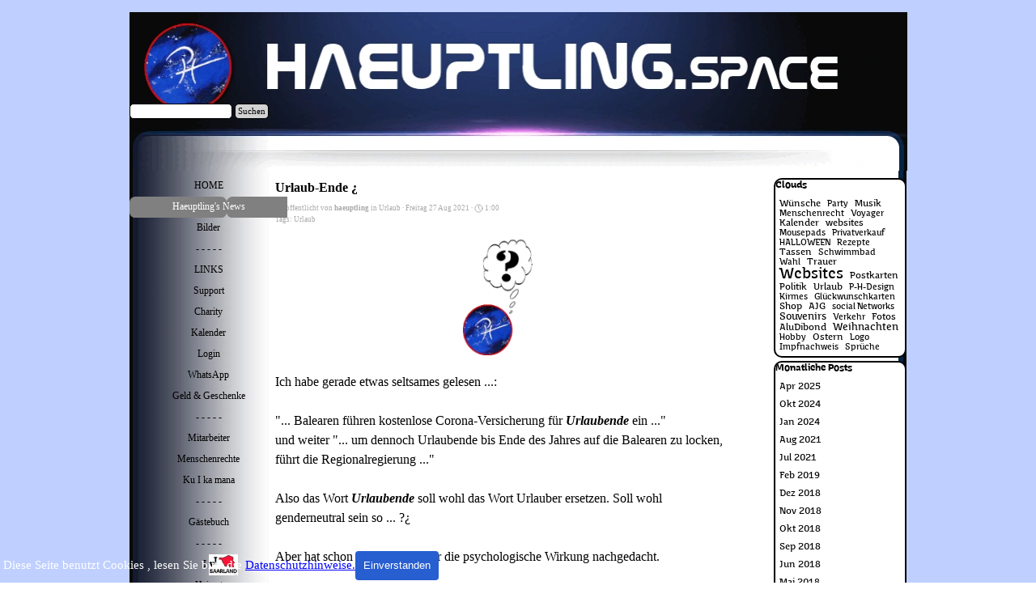

--- FILE ---
content_type: text/html; charset=UTF-8
request_url: https://haeuptling.de/blog/index.php?urlaub-ende--
body_size: 10507
content:
<!DOCTYPE html><!-- HTML5 -->
<html prefix="og: http://ogp.me/ns#" lang="de-DE" dir="ltr">
	<head>
		<title>Urlaub-Ende - Ist das noch genderneutral ?¿ - Haeuptling&#039;s News -   w w w . h a e u p t l i n g . d e</title>
		<meta charset="utf-8" />
		<!--[if IE]><meta http-equiv="ImageToolbar" content="False" /><![endif]-->
		<meta name="author" content=": © 1995-2025 | Patric Haupt | alias &quot;Häuptling&quot;" />
		<meta name="description" content="Urlaub-Ende - Ist das noch genderneutral oder schon Körperverletzung" />
		<meta name="keywords" content="urlaub, Ende, gender, neutral, verletzung, psychologie, aua, schmerzen, reisen, " />
		<meta property="og:locale" content="de" />
		<meta property="og:url" content="http://localhost/blog/?urlaub-ende--" />
		<meta property="og:type" content="article" />
		<meta property="og:title" content="Urlaub-Ende ¿" />
		<meta property="og:description" content="Urlaub-Ende - Ist das noch genderneutral oder schon Körperverletzung" />
		<meta property="og:updated_time" content="1630078621" />
		<meta property="og:image" content="http://localhost/blog/files/haeuptling-versteht-was-nicht_klein_og.png" />
		<meta property="og:image" content="http://localhost/blog/files/haeuptling-versteht-was-nicht_klein_og_small.png" />
		<meta name="twitter:card" content="summary_large_image" />
		<meta name="viewport" content="width=device-width, initial-scale=1" />
		
		<link rel="stylesheet" href="../style/reset.css?2025-2-9-2" media="screen,print" />
		<link rel="stylesheet" href="../style/print.css?2025-2-9-2" media="print" />
		<link rel="stylesheet" href="../style/style.css?2025-2-9-2" media="screen,print" />
		<link rel="stylesheet" href="../style/template.css?2025-2-9-2" media="screen" />
		<link rel="stylesheet" href="../blog/style.css?2025-2-9-2-638934807758650301" media="screen,print" />
		<script src="../res/jquery.js?2025-2-9-2"></script>
		<script src="../res/x5engine.js?2025-2-9-2" data-files-version="2025-2-9-2"></script>
		<script src="../res/x5engine.elements.js?2025-2-9-2"></script>
		<script src="../res/swiper-bundle.min.js?2025-2-9-2"></script>
		<link rel="stylesheet" href="../res/swiper-bundle.min.css?2025-2-9-2" />
		<script src="../res/handlebars-min.js?2025-2-9-2"></script>
		<script src="../res/card-blog.js?2025-2-9-2"></script>
		<script src="../blog/x5blog.js?2025-2-9-2"></script>
		<script>
			window.onload = function(){ checkBrowserCompatibility('Der von Ihnen verwendete Browser unterstützt nicht die die Funktionen, die für die Anzeige dieser Website benötigt werden.','Der von Ihnen verwendete Browser unterstützt möglicherweise nicht die die Funktionen, die für die Anzeige dieser Website benötigt werden.','[1]Browser aktualisieren[/1] oder [2]Vorgang fortsetzen[/2].','http://outdatedbrowser.com/'); };
			x5engine.settings.currentPath = '../';
			x5engine.utils.currentPagePath = 'blog/index.php';
			x5engine.boot.push(function () { x5engine.utils.imCodeProtection(': © 1995-2025 | Patric Haupt | alias "Häuptling"'); });
x5engine.boot.push(function () { x5engine.imAdv.showAdv({'start': new Date(2025,3,6,8,8,8), 'end': new Date(2025,7,31,17,8,8), 'delay': 0, 'callback': function(){ x5engine.alertBox(x5engine.settings.imAdvBox); } }); });			x5engine.boot.push(function () { x5engine.imPageToTop.initializeButton({}); });
		</script>
		<link rel="alternate" type="application/rss+xml" title="Haeuptling&#39;s News" href="../blog/x5feed.php" />
<link rel="canonical" href="http://localhost/blog/?urlaub-ende--"/>
		<script type="application/ld+json">
[
    {
        "@type": "BlogPosting",
        "@context": "https:\/\/schema.org",
        "publisher": {
            "@type": "Organization",
            "name": "Patric Haupt",
            "logo": {
                "@type": "ImageObject",
                "url": "http:\/\/localhost\/images\/ph-rund_small.gif",
                "width": 81,
                "height": 81
            }
        },
        "datePublished": "2021-08-27T14:37:00",
        "dateModified": "2021-08-27T14:37:00",
        "author": {
            "@type": "Person",
            "name": "haeuptling"
        },
        "headline": "Urlaub-Ende \u00bf",
        "description": "Ich habe gerade etwas seltsames gelesen ...:\n\n\"... Balearen f\u00fchren kostenlose Corona-Versicherung f\u00fcr Urlaubende ein ...\"",
        "mainEntityOfPage": "http:\/\/localhost\/blog\/?urlaub-ende--",
        "image": [
            "http:\/\/localhost\/images\\haeuptling-versteht-was-nicht_klein.webp",
            "http:\/\/localhost\/blog\\files\\haeuptling-versteht-was-nicht_klein.webp"
        ],
        "speakable": {
            "@type": "SpeakableSpecification",
            "xpath": [
                "\/html\/head\/title",
                "\/html\/head\/meta[@name='description']\/@content"
            ]
        }
    },
    {
        "@type": "BreadcrumbList",
        "@context": "https:\/\/schema.org",
        "numberOfItems": 3,
        "itemListElement": [
            {
                "@type": "ListItem",
                "name": "Haeuptling's News",
                "item": "http:\/\/localhost\/blog",
                "position": 1
            },
            {
                "@type": "ListItem",
                "name": "Aug 2021",
                "item": "http:\/\/localhost\/blog\/?month=202108",
                "position": 2
            },
            {
                "@type": "ListItem",
                "name": "Urlaub-Ende \u00bf",
                "position": 3
            }
        ]
    },
    {
        "@type": "BreadcrumbList",
        "@context": "https:\/\/schema.org",
        "numberOfItems": 3,
        "itemListElement": [
            {
                "@type": "ListItem",
                "name": "Haeuptling's News",
                "item": "http:\/\/localhost\/blog",
                "position": 1
            },
            {
                "@type": "ListItem",
                "name": "Urlaub",
                "item": "http:\/\/localhost\/blog\/?category=Urlaub",
                "position": 2
            },
            {
                "@type": "ListItem",
                "name": "Urlaub-Ende \u00bf",
                "position": 3
            }
        ]
    },
    {
        "@type": "BreadcrumbList",
        "@context": "https:\/\/schema.org",
        "numberOfItems": 3,
        "itemListElement": [
            {
                "@type": "ListItem",
                "name": "Haeuptling's News",
                "item": "http:\/\/localhost\/blog",
                "position": 1
            },
            {
                "@type": "ListItem",
                "name": "haeuptling",
                "item": "http:\/\/localhost\/blog\/?author=haeuptling",
                "position": 2
            },
            {
                "@type": "ListItem",
                "name": "Urlaub-Ende \u00bf",
                "position": 3
            }
        ]
    },
    {
        "@type": "BreadcrumbList",
        "@context": "https:\/\/schema.org",
        "numberOfItems": 3,
        "itemListElement": [
            {
                "@type": "ListItem",
                "name": "Haeuptling's News",
                "item": "http:\/\/localhost\/blog",
                "position": 1
            },
            {
                "@type": "ListItem",
                "name": "Urlaub",
                "item": "http:\/\/localhost\/blog\/?tag=Urlaub",
                "position": 2
            },
            {
                "@type": "ListItem",
                "name": "Urlaub-Ende \u00bf",
                "position": 3
            }
        ]
    }
]
		</script>
		<meta name="Resource-Type" content="document" />
		<meta name="Distribution" content="global" />
		<meta name="Robots" content="index, follow" />
		<meta name="Revisit-After" content="7 days" />
		<meta name="Rating" content="general" />
		<meta name="author" content="haeuptling">
		<meta name="keywords" content="privat, haeuptling, hobby, fotografie"> 
		<link rel="icon" type="image/png" href="/favicon-96x96.png" sizes="96x96" />
		<link rel="icon" type="image/svg+xml" href="/favicon.svg" />
		<link rel="shortcut icon" href="/favicon.ico" />
		<link rel="apple-touch-icon" sizes="180x180" href="/apple-touch-icon.png" />
		<meta name="apple-mobile-web-app-title" content="HAEUPTLING" />
		<link rel="manifest" href="/site.webmanifest" />
	</head>
	<body>
		<div id="imPageExtContainer">
			<div id="imPageIntContainer">
				<a class="screen-reader-only-even-focused" href="#imGoToCont" title="Überspringen Sie das Hauptmenü">Direkt zum Seiteninhalt</a>
				<div id="imHeaderBg"></div>
				<div id="imPage">
					<header id="imHeader">
						<h1 class="imHidden">Urlaub-Ende ¿</h1>
						<div id="imHeaderObjects"><div id="imHeader_imObjectSearch_01_wrapper" class="template-object-wrapper"><div id="imHeader_imObjectSearch_01"><form id="imHeader_imObjectSearch_01_form" action="../imsearch.php" method="get"><fieldset><div id="imHeader_imObjectSearch_01_fields_container" role="search"><input type="text" id="imHeader_imObjectSearch_01_field" name="search" value="" aria-label="Suchen" /><button id="imHeader_imObjectSearch_01_button">Suchen</button></div></fieldset></form><script>$('#imHeader_imObjectSearch_01_button').click(function() { $(this).prop('disabled', true); setTimeout(function(){ $('#imHeader_imObjectSearch_01_button').prop('disabled', false); }, 900); $('#imHeader_imObjectSearch_01_form').submit(); return false; });</script></div></div><div id="imHeader_imObjectImage_03_wrapper" class="template-object-wrapper"><div id="imHeader_imObjectImage_03"><div id="imHeader_imObjectImage_03_container"><a href="../index.html" onclick="return x5engine.utils.location('../index.html', null, false)"><img src="../images/3_x_Logo-PH-rund_300x300.webp" alt="haeuptling-Logo" title="haeuptling-Logo" width="118" height="118" />
</a></div></div></div><div id="imHeader_imMenuObject_04_wrapper" class="template-object-wrapper"><!-- UNSEARCHABLE --><a id="imHeader_imMenuObject_04_skip_menu" href="#imHeader_imMenuObject_04_after_menu" class="screen-reader-only-even-focused">Menü überspringen</a><div id="imHeader_imMenuObject_04"><nav id="imHeader_imMenuObject_04_container"><button type="button" class="clear-button-style hamburger-button hamburger-component" aria-label="Menü anzeigen"><span class="hamburger-bar"></span><span class="hamburger-bar"></span><span class="hamburger-bar"></span></button><div class="hamburger-menu-background-container hamburger-component">
	<div class="hamburger-menu-background menu-mobile menu-mobile-animated hidden">
		<button type="button" class="clear-button-style hamburger-menu-close-button" aria-label="Schließen"><span aria-hidden="true">&times;</span></button>
	</div>
</div>
<ul class="menu-mobile-animated hidden">
	<li class="imMnMnFirst imLevel" data-link-paths=",/index.html,/" data-link-hash="-1004162206"><div class="label-wrapper"><div class="label-inner-wrapper"><a href="../index.html" class="label" onclick="return x5engine.utils.location('../index.html', null, false)">HOME</a></div></div></li><li class="imMnMnMiddle imLevel" data-link-paths=",/blog/index.php,/blog/" data-link-hash="-1004162301"><div class="label-wrapper"><div class="label-inner-wrapper"><a href="../blog/index.php" class="label" onclick="return x5engine.utils.location('../blog/index.php', null, false)">Haeuptling&#39;s News</a></div></div></li><li class="imMnMnMiddle imLevel" data-link-paths=",/bilder.html" data-link-hash="-1004162130"><div class="label-wrapper"><div class="label-inner-wrapper"><a href="../bilder.html" class="label" onclick="return x5engine.utils.location('../bilder.html', null, false)">Bilder</a></div></div></li><li class="imMnMnSeparator imMnMnMiddle filled-separator">
<div class="label-wrapper">
<div class="label-inner-wrapper">
<span class="label">- - - - -</span></div></div>	</li><li class="imMnMnMiddle imLevel" data-link-paths=",/links.php" data-link-hash="-1004162092"><div class="label-wrapper"><div class="label-inner-wrapper"><a href="../links.php" class="label" onclick="return x5engine.utils.location('../links.php', null, false)">LINKS</a></div></div></li><li class="imMnMnMiddle imLevel" data-link-paths=",/support.php" data-link-hash="-1004130970"><div class="label-wrapper"><div class="label-inner-wrapper"><a href="../support.php" class="label" onclick="return x5engine.utils.location('../support.php', null, false)">Support</a></div></div></li><li class="imMnMnMiddle imLevel" data-link-paths=",/charity.php" data-link-hash="-1004131274"><div class="label-wrapper"><div class="label-inner-wrapper"><a href="../charity.php" class="label" onclick="return x5engine.utils.location('../charity.php', null, false)">Charity</a></div></div></li><li class="imMnMnMiddle imLevel" data-link-paths=",/kalender.html" data-link-hash="-1004130894"><div class="label-wrapper"><div class="label-inner-wrapper"><a href="../kalender.html" class="label" onclick="return x5engine.utils.location('../kalender.html', null, false)">Kalender</a></div></div></li><li class="imMnMnMiddle imLevel" data-link-paths=",/login.php" data-link-hash="-1004162073"><div class="label-wrapper"><div class="label-inner-wrapper"><a href="../login.php" class="label" onclick="return x5engine.utils.location('../login.php', null, false)">Login</a></div></div></li><li class="imMnMnMiddle imLevel" data-link-paths=",/whatsapp.php" data-link-hash="-1004130932"><div class="label-wrapper"><div class="label-inner-wrapper"><a href="../whatsapp.php" class="label" onclick="return x5engine.utils.location('../whatsapp.php', null, false)">WhatsApp</a></div></div></li><li class="imMnMnMiddle imLevel" data-link-paths=",/geld-an-haeuptling-senden.php" data-link-hash="-1004141477"><div class="label-wrapper"><div class="label-inner-wrapper"><a href="../geld-an-haeuptling-senden.php" class="label" onclick="return x5engine.utils.location('../geld-an-haeuptling-senden.php', null, false)">Geld &amp; Geschenke</a></div></div></li><li class="imMnMnSeparator imMnMnMiddle filled-separator">
<div class="label-wrapper">
<div class="label-inner-wrapper">
<span class="label">- - - - -</span></div></div>	</li><li class="imMnMnMiddle imLevel" data-link-paths=",/mitarbeiterzufriedenheit.html" data-link-hash="-1004141705"><div class="label-wrapper"><div class="label-inner-wrapper"><a href="../mitarbeiterzufriedenheit.html" class="label" onclick="return x5engine.utils.location('../mitarbeiterzufriedenheit.html', null, false)">Mitarbeiter</a></div></div></li><li class="imMnMnMiddle imLevel" data-link-paths=",/menschenrechte.html" data-link-hash="-1004161731"><div class="label-wrapper"><div class="label-inner-wrapper"><a href="../menschenrechte.html" class="label" onclick="return x5engine.utils.location('../menschenrechte.html', null, false)">Menschenrechte</a></div></div></li><li class="imMnMnMiddle imLevel" data-link-paths=",/ku-i-ka-mana.html" data-link-hash="-1004152554"><div class="label-wrapper"><div class="label-inner-wrapper"><a href="../ku-i-ka-mana.html" class="label" onclick="return x5engine.utils.location('../ku-i-ka-mana.html', null, false)">Ku I ka mana</a></div></div></li><li class="imMnMnSeparator imMnMnMiddle filled-separator">
<div class="label-wrapper">
<div class="label-inner-wrapper">
<span class="label">- - - - -</span></div></div>	</li><li class="imMnMnMiddle imLevel" data-link-paths=",/gaestebuch.php" data-link-hash="-1004161693"><div class="label-wrapper"><div class="label-inner-wrapper"><a href="../gaestebuch.php" class="label" onclick="return x5engine.utils.location('../gaestebuch.php', null, false)">Gästebuch</a></div></div></li><li class="imMnMnSeparator imMnMnMiddle filled-separator">
<div class="label-wrapper">
<div class="label-inner-wrapper">
<span class="label">- - - - -</span></div></div>	</li><li class="imMnMnMiddle imLevel" data-link-hash="-87897418"><div class="label-wrapper"><img class='menu-item-icon' src='../images/GTIN291_IloveSaarland_100x80.webp'  />
<div class="label-inner-wrapper"><a href="http://ilove.saarland" class="label">     I ♥</a></div></div></li><li class="imMnMnMiddle imLevel" data-link-paths=",/heimat.html" data-link-hash="-1004143814"><div class="label-wrapper"><div class="label-inner-wrapper"><a href="../heimat.html" class="label" onclick="return x5engine.utils.location('../heimat.html', null, false)">Heimat</a></div></div></li><li class="imMnMnSeparator imMnMnMiddle filled-separator">
<div class="label-wrapper">
<div class="label-inner-wrapper">
<span class="label">- - - - - -</span></div></div>	</li><li class="imMnMnMiddle imLevel" data-link-paths=",/transportdrohnen.php" data-link-hash="-1004131350"><div class="label-wrapper"><div class="label-inner-wrapper"><a href="../transportdrohnen.php" class="label" onclick="return x5engine.utils.location('../transportdrohnen.php', null, false)">Transportdrohnen</a></div></div></li><li class="imMnMnLast imLevel" data-link-paths=",/heuschrecke.php" data-link-hash="-1004131312"><div class="label-wrapper"><div class="label-inner-wrapper"><a href="../heuschrecke.php" class="label" onclick="return x5engine.utils.location('../heuschrecke.php', null, false)">Heuschrecke</a></div></div></li></ul></nav></div><a id="imHeader_imMenuObject_04_after_menu" class="screen-reader-only-even-focused"></a><!-- UNSEARCHABLE END --><script>
var imHeader_imMenuObject_04_settings = {
	'menuId': 'imHeader_imMenuObject_04',
	'responsiveMenuEffect': 'slide',
	'responsiveMenuLevelOpenEvent': 'mouseover',
	'animationDuration': 1000,
}
x5engine.boot.push(function(){x5engine.initMenu(imHeader_imMenuObject_04_settings)});
$(function () {
    $('#imHeader_imMenuObject_04_container ul li').not('.imMnMnSeparator').each(function () {
        $(this).on('mouseenter', function (evt) {
            if (!evt.originalEvent) {
                evt.stopImmediatePropagation();
                evt.preventDefault();
                return;
            }
        });
    });
});
$(function () {$('#imHeader_imMenuObject_04_container ul li').not('.imMnMnSeparator').each(function () {    var $this = $(this), timeout = 0;    $this.on('mouseenter', function () {        if($(this).parents('#imHeader_imMenuObject_04_container-menu-opened').length > 0) return;         clearTimeout(timeout);        setTimeout(function () { $this.children('ul, .multiple-column').stop(false, false).fadeIn(); }, 250);    }).on('mouseleave', function () {        if($(this).parents('#imHeader_imMenuObject_04_container-menu-opened').length > 0) return;         timeout = setTimeout(function () { $this.children('ul, .multiple-column').stop(false, false).fadeOut(); }, 250);    });});});

</script>
</div><div id="imHeader_imObjectImage_05_wrapper" class="template-object-wrapper"><div id="imHeader_imObjectImage_05"><div id="imHeader_imObjectImage_05_container"><img src="../images/2_x_haeuptling.webp" alt="haeuptling.de" title="haeuptling.de Schriftzug" width="744" height="40" />
</div></div></div><div id="imHeader_imObjectImage_06_wrapper" class="template-object-wrapper"><div id="imHeader_imObjectImage_06"><div id="imHeader_imObjectImage_06_container"><img src="../images/top.webp" alt="haeuptling - DE - NET - EARTH" title="haeuptling - DE - NET - EARTH" width="960" height="196" />
</div></div></div><div id="imHeader_imObjectImage_07_wrapper" class="template-object-wrapper"><div id="imHeader_imObjectImage_07"><div id="imHeader_imObjectImage_07_container"><img src="../images/top-2-HEAUPTLING-SPACE_anim.webp" alt="HAEUPTLING.SPACE" title="HAEUPTLING-TOP-2" width="720" height="226" />
</div></div></div><div id="imHeader_imObjectImage_08_wrapper" class="template-object-wrapper"><div id="imHeader_imObjectImage_08"><div id="imHeader_imObjectImage_08_container"><img src="../images/top-3-HEAUPTLING-SPACE_anim.webp" alt="HAEUPTLING.EARTH" title="HAEUPTLING.EARTH" width="480" height="226" />
</div></div></div><div id="imHeader_imObjectImage_09_wrapper" class="template-object-wrapper"><div id="imHeader_imObjectImage_09"><div id="imHeader_imObjectImage_09_container"><img src="../images/04--top-4-HEAUPTLING-SPACE.webp" alt="haeuptling.net" title="haeuptling.net" width="320" height="226" />
</div></div></div></div>
					</header>
					<div id="imStickyBarContainer">
						<div id="imStickyBarGraphics"></div>
						<div id="imStickyBar">
							<div id="imStickyBarObjects"><div id="imStickyBar_imMenuObject_01_wrapper" class="template-object-wrapper"><!-- UNSEARCHABLE --><a id="imStickyBar_imMenuObject_01_skip_menu" href="#imStickyBar_imMenuObject_01_after_menu" class="screen-reader-only-even-focused">Menü überspringen</a><div id="imStickyBar_imMenuObject_01"><nav id="imStickyBar_imMenuObject_01_container"><button type="button" class="clear-button-style hamburger-button hamburger-component" aria-label="Menü anzeigen"><span class="hamburger-bar"></span><span class="hamburger-bar"></span><span class="hamburger-bar"></span></button><div class="hamburger-menu-background-container hamburger-component">
	<div class="hamburger-menu-background menu-mobile menu-mobile-animated hidden">
		<button type="button" class="clear-button-style hamburger-menu-close-button" aria-label="Schließen"><span aria-hidden="true">&times;</span></button>
	</div>
</div>
<ul class="menu-mobile-animated hidden">
	<li class=" imLevel" data-link-paths=",/blog/index.php,/blog/" data-link-hash="-1004162301"><div class="label-wrapper"><div class="label-inner-wrapper"><a href="../blog/index.php" class="label" onclick="return x5engine.utils.location('../blog/index.php', null, false)">Haeuptling&#39;s News</a></div></div></li><li class="imMnMnSeparator imMnMnLast filled-separator">
<div class="label-wrapper">
<div class="label-inner-wrapper">
<span class="label">- - - - -</span></div></div>	</li><li class="imMnMnSeparator imMnMnLast filled-separator">
<div class="label-wrapper">
<div class="label-inner-wrapper">
<span class="label">- - - - -</span></div></div>	</li><li class="imMnMnSeparator imMnMnLast filled-separator">
<div class="label-wrapper">
<div class="label-inner-wrapper">
<span class="label">- - - - -</span></div></div>	</li><li class="imMnMnSeparator imMnMnLast filled-separator">
<div class="label-wrapper">
<div class="label-inner-wrapper">
<span class="label">- - - - -</span></div></div>	</li><li class="imMnMnSeparator imMnMnLast filled-separator">
<div class="label-wrapper">
<div class="label-inner-wrapper">
<span class="label">- - - - -</span></div></div>	</li></ul></nav></div><a id="imStickyBar_imMenuObject_01_after_menu" class="screen-reader-only-even-focused"></a><!-- UNSEARCHABLE END --><script>
var imStickyBar_imMenuObject_01_settings = {
	'menuId': 'imStickyBar_imMenuObject_01',
	'responsiveMenuEffect': 'slide',
	'responsiveMenuLevelOpenEvent': 'mouseover',
	'animationDuration': 1000,
}
x5engine.boot.push(function(){x5engine.initMenu(imStickyBar_imMenuObject_01_settings)});
$(function () {
    $('#imStickyBar_imMenuObject_01_container ul li').not('.imMnMnSeparator').each(function () {
        $(this).on('mouseenter', function (evt) {
            if (!evt.originalEvent) {
                evt.stopImmediatePropagation();
                evt.preventDefault();
                return;
            }
        });
    });
});
$(function () {$('#imStickyBar_imMenuObject_01_container ul li').not('.imMnMnSeparator').each(function () {    var $this = $(this), timeout = 0;    $this.on('mouseenter', function () {        if($(this).parents('#imStickyBar_imMenuObject_01_container-menu-opened').length > 0) return;         clearTimeout(timeout);        setTimeout(function () { $this.children('ul, .multiple-column').stop(false, false).fadeIn(); }, 250);    }).on('mouseleave', function () {        if($(this).parents('#imStickyBar_imMenuObject_01_container-menu-opened').length > 0) return;         timeout = setTimeout(function () { $this.children('ul, .multiple-column').stop(false, false).fadeOut(); }, 250);    });});});

</script>
</div></div>
						</div>
					</div>
					<div id="imSideBar">
						<div id="imSideBarObjects"><div id="imSideBar_imMenuObject_01_wrapper" class="template-object-wrapper"><!-- UNSEARCHABLE --><a id="imSideBar_imMenuObject_01_skip_menu" href="#imSideBar_imMenuObject_01_after_menu" class="screen-reader-only-even-focused">Menü überspringen</a><div id="imSideBar_imMenuObject_01"><nav id="imSideBar_imMenuObject_01_container"><button type="button" class="clear-button-style hamburger-button hamburger-component" aria-label="Menü anzeigen"><span class="hamburger-bar"></span><span class="hamburger-bar"></span><span class="hamburger-bar"></span></button><div class="hamburger-menu-background-container hamburger-component">
	<div class="hamburger-menu-background menu-mobile menu-mobile-animated hidden">
		<button type="button" class="clear-button-style hamburger-menu-close-button" aria-label="Schließen"><span aria-hidden="true">&times;</span></button>
	</div>
</div>
<ul class="menu-mobile-animated hidden">
	<li class="imMnMnFirst imLevel" data-link-paths=",/index.html,/" data-link-hash="-1004162206"><div class="label-wrapper"><div class="label-inner-wrapper"><a href="../index.html" class="label" onclick="return x5engine.utils.location('../index.html', null, false)">HOME</a></div></div></li><li class="imMnMnMiddle imLevel" data-link-paths=",/blog/index.php,/blog/" data-link-hash="-1004162301"><div class="label-wrapper"><div class="label-inner-wrapper"><a href="../blog/index.php" class="label" onclick="return x5engine.utils.location('../blog/index.php', null, false)">Haeuptling&#39;s News</a></div></div></li><li class="imMnMnMiddle imLevel" data-link-paths=",/bilder.html" data-link-hash="-1004162130"><div class="label-wrapper"><div class="label-inner-wrapper"><a href="../bilder.html" class="label" onclick="return x5engine.utils.location('../bilder.html', null, false)">Bilder</a></div></div></li><li class="imMnMnSeparator imMnMnMiddle filled-separator">
<div class="label-wrapper">
<div class="label-inner-wrapper">
<span class="label">- - - - -</span></div></div>	</li><li class="imMnMnMiddle imLevel" data-link-paths=",/links.php" data-link-hash="-1004162092"><div class="label-wrapper"><div class="label-inner-wrapper"><a href="../links.php" class="label" onclick="return x5engine.utils.location('../links.php', null, false)">LINKS</a></div></div></li><li class="imMnMnMiddle imLevel" data-link-paths=",/support.php" data-link-hash="-1004130970"><div class="label-wrapper"><div class="label-inner-wrapper"><a href="../support.php" class="label" onclick="return x5engine.utils.location('../support.php', null, false)">Support</a></div></div></li><li class="imMnMnMiddle imLevel" data-link-paths=",/charity.php" data-link-hash="-1004131274"><div class="label-wrapper"><div class="label-inner-wrapper"><a href="../charity.php" class="label" onclick="return x5engine.utils.location('../charity.php', null, false)">Charity</a></div></div></li><li class="imMnMnMiddle imLevel" data-link-paths=",/kalender.html" data-link-hash="-1004130894"><div class="label-wrapper"><div class="label-inner-wrapper"><a href="../kalender.html" class="label" onclick="return x5engine.utils.location('../kalender.html', null, false)">Kalender</a></div></div></li><li class="imMnMnMiddle imLevel" data-link-paths=",/login.php" data-link-hash="-1004162073"><div class="label-wrapper"><div class="label-inner-wrapper"><a href="../login.php" class="label" onclick="return x5engine.utils.location('../login.php', null, false)">Login</a></div></div></li><li class="imMnMnMiddle imLevel" data-link-paths=",/whatsapp.php" data-link-hash="-1004130932"><div class="label-wrapper"><div class="label-inner-wrapper"><a href="../whatsapp.php" class="label" onclick="return x5engine.utils.location('../whatsapp.php', null, false)">WhatsApp</a></div></div></li><li class="imMnMnMiddle imLevel" data-link-paths=",/geld-an-haeuptling-senden.php" data-link-hash="-1004141477"><div class="label-wrapper"><div class="label-inner-wrapper"><a href="../geld-an-haeuptling-senden.php" class="label" onclick="return x5engine.utils.location('../geld-an-haeuptling-senden.php', null, false)">Geld &amp; Geschenke</a></div></div></li><li class="imMnMnSeparator imMnMnMiddle filled-separator">
<div class="label-wrapper">
<div class="label-inner-wrapper">
<span class="label">- - - - -</span></div></div>	</li><li class="imMnMnMiddle imLevel" data-link-paths=",/mitarbeiterzufriedenheit.html" data-link-hash="-1004141705"><div class="label-wrapper"><div class="label-inner-wrapper"><a href="../mitarbeiterzufriedenheit.html" class="label" onclick="return x5engine.utils.location('../mitarbeiterzufriedenheit.html', null, false)">Mitarbeiter</a></div></div></li><li class="imMnMnMiddle imLevel" data-link-paths=",/menschenrechte.html" data-link-hash="-1004161731"><div class="label-wrapper"><div class="label-inner-wrapper"><a href="../menschenrechte.html" class="label" onclick="return x5engine.utils.location('../menschenrechte.html', null, false)">Menschenrechte</a></div></div></li><li class="imMnMnMiddle imLevel" data-link-paths=",/ku-i-ka-mana.html" data-link-hash="-1004152554"><div class="label-wrapper"><div class="label-inner-wrapper"><a href="../ku-i-ka-mana.html" class="label" onclick="return x5engine.utils.location('../ku-i-ka-mana.html', null, false)">Ku I ka mana</a></div></div></li><li class="imMnMnSeparator imMnMnMiddle filled-separator">
<div class="label-wrapper">
<div class="label-inner-wrapper">
<span class="label">- - - - -</span></div></div>	</li><li class="imMnMnMiddle imLevel" data-link-paths=",/gaestebuch.php" data-link-hash="-1004161693"><div class="label-wrapper"><div class="label-inner-wrapper"><a href="../gaestebuch.php" class="label" onclick="return x5engine.utils.location('../gaestebuch.php', null, false)">Gästebuch</a></div></div></li><li class="imMnMnSeparator imMnMnMiddle filled-separator">
<div class="label-wrapper">
<div class="label-inner-wrapper">
<span class="label">- - - - -</span></div></div>	</li><li class="imMnMnMiddle imLevel" data-link-hash="-87897418"><div class="label-wrapper"><img class='menu-item-icon' src='../images/GTIN291_IloveSaarland_100x80.webp'  />
<div class="label-inner-wrapper"><a href="http://ilove.saarland" class="label">     I ♥</a></div></div></li><li class="imMnMnMiddle imLevel" data-link-paths=",/heimat.html" data-link-hash="-1004143814"><div class="label-wrapper"><div class="label-inner-wrapper"><a href="../heimat.html" class="label" onclick="return x5engine.utils.location('../heimat.html', null, false)">Heimat</a></div></div></li><li class="imMnMnSeparator imMnMnMiddle filled-separator">
<div class="label-wrapper">
<div class="label-inner-wrapper">
<span class="label">- - - - - -</span></div></div>	</li><li class="imMnMnMiddle imLevel" data-link-paths=",/transportdrohnen.php" data-link-hash="-1004131350"><div class="label-wrapper"><div class="label-inner-wrapper"><a href="../transportdrohnen.php" class="label" onclick="return x5engine.utils.location('../transportdrohnen.php', null, false)">Transportdrohnen</a></div></div></li><li class="imMnMnLast imLevel" data-link-paths=",/heuschrecke.php" data-link-hash="-1004131312"><div class="label-wrapper"><div class="label-inner-wrapper"><a href="../heuschrecke.php" class="label" onclick="return x5engine.utils.location('../heuschrecke.php', null, false)">Heuschrecke</a></div></div></li></ul></nav></div><a id="imSideBar_imMenuObject_01_after_menu" class="screen-reader-only-even-focused"></a><!-- UNSEARCHABLE END --><script>
var imSideBar_imMenuObject_01_settings = {
	'menuId': 'imSideBar_imMenuObject_01',
	'responsiveMenuEffect': 'slide',
	'responsiveMenuLevelOpenEvent': 'mouseover',
	'animationDuration': 1000,
}
x5engine.boot.push(function(){x5engine.initMenu(imSideBar_imMenuObject_01_settings)});
$(function () {
    $('#imSideBar_imMenuObject_01_container ul li').not('.imMnMnSeparator').each(function () {
        $(this).on('mouseenter', function (evt) {
            if (!evt.originalEvent) {
                evt.stopImmediatePropagation();
                evt.preventDefault();
                return;
            }
        });
    });
});
$(function () {$('#imSideBar_imMenuObject_01_container ul li').not('.imMnMnSeparator').each(function () {    var $this = $(this), timeout = 0;    $this.on('mouseenter', function () {        if($(this).parents('#imSideBar_imMenuObject_01_container-menu-opened').length > 0) return;         clearTimeout(timeout);        setTimeout(function () { $this.children('ul, .multiple-column').stop(false, false).fadeIn(); }, 250);    }).on('mouseleave', function () {        if($(this).parents('#imSideBar_imMenuObject_01_container-menu-opened').length > 0) return;         timeout = setTimeout(function () { $this.children('ul, .multiple-column').stop(false, false).fadeOut(); }, 250);    });});});

</script>
</div></div>
					</div>
					<div id="imContentGraphics"></div>
					<main id="imContent">
						<a id="imGoToCont"></a>
						<div id="imBlogPage" class="imBlogArticle"><article id="imBlogContent"><header>
  <h2 class="imPgTitle" style="display: block;">Urlaub-Ende ¿</h2>
</header>
<span style="display: none"><span >  w w w . h a e u p t l i n g . d e</span><img src="http://localhost/" alt="" /></span><div class="imBreadcrumb" style="display: block;"><span>Veröffentlicht von <a href="?author=haeuptling" target="_blank"><span><strong>haeuptling</strong></span></a> in <a href="?category=Urlaub" target="_blank"><span>Urlaub</span></a> &middot; Freitag 27 Aug 2021 &middot; <svg aria-labelledby="blog_post_00000002B_read_time" role="img" fill="none" stroke="currentColor" stroke-linecap="square" stroke-width="2px" color="currentColor" viewBox="0 0 24 24" width="1.2em" height="1.2em" style="vertical-align: text-top;"><title id="blog_post_00000002B_read_time">Lesezeit</title><circle cx="12" cy="12" r="10"></circle><path d="M12 5v7l4 4"></path></svg>&nbsp;1:00</span><br />Tags: <a href="?tag=Urlaub">Urlaub</a></div>
<img id="imBlogPostCover_00000002B" class="imBlogPostCover" src="../blog/files/haeuptling-versteht-was-nicht_klein.webp" alt="" title=""/>
<div class="imBlogPostBody">
<div id="imBlogPost_00000002B"><div><span class="fs12lh1-5">Ich habe gerade etwas seltsames gelesen ...:</span></div><div><span class="fs12lh1-5"><br></span></div><div><span class="fs12lh1-5">"... Balearen führen kostenlose Corona-Versicherung für </span><i class="fs12lh1-5"><b>Urlaubende</b></i><span class="fs12lh1-5"> ein ..."</span></div><div><span class="fs12lh1-5">und weiter "... um dennoch Urlaubende bis Ende des Jahres auf die Balearen zu locken, führt die Regionalregierung ..."</span></div><div><span class="fs12lh1-5"><br></span></div><div><span class="fs12lh1-5">Also das Wort </span><b class="fs12lh1-5"><i>Urlaubende</i></b><span class="fs12lh1-5"> soll wohl das Wort Urlauber ersetzen. Soll wohl genderneutral sein so ... ?¿</span></div><div><span class="fs12lh1-5"><br></span></div><div><span class="fs12lh1-5">Aber hat schon mal jemand über die psychologische Wirkung nachgedacht.</span></div><div><span class="fs12lh1-5"><br></span></div><div><span class="fs12lh1-5">Wer will den schon vor dem </span><i class="fs12lh1-5">Urlaub</i><span class="fs12lh1-5"> an das ..</span><b class="fs12lh1-5">ENDE</b><span class="fs12lh1-5"> erinnert werden.</span></div><div><span class="fs12lh1-5"><br></span></div><div><span class="fs12lh1-5">Also bei aller Liebe und Sinn für Gleichbehandlung, ich persönlich möchte bitte keine Texte mehr lesen, in denen Urlaub</span><span class="fs12lh1-5"><b>ENDE</b></span><span class="fs12lh1-5"> vorkommt.</span></div><div><span class="fs12lh1-5"><br></span></div><div><span class="fs12lh1-5">Lasst Euch bitte was anderes einfallen, von mir aus </span><b class="fs12lh1-5"><i>Reisende</i></b><span class="fs12lh1-5">, daran hatte ich mich schon gewöhnt. (Obwohl es auch schlimm sein kann, wenn der Reis zu Ende ist... ☻ )</span></div><div><span class="fs12lh1-5"><br></span></div><div><div>Oder wie wäre es einfach mit einem "s" also "<span class="fs10lh1-5"><b>Urlaubers</b></span>". Das würde sich auch seltsam anhören, würde aber deutlich weniger weh tun, denke ich.</div></div><div style="clear: both;"><!-- clear floated images --></div></div><div class="imBlogMedia">
<div style="margin: 5px auto;"><div id="ss_00000002B" style="max-width: 400px; margin: 0 auto;"></div></div><script>function loadpostgallery00000002B() {$('#ss_00000002B').empty().width('auto');var settings = { target: '#ss_00000002B', media: [{ url: '../images/haeuptling-versteht-was-nicht_klein.webp', width: 400, height: 635, autoplayTime: 7000, effect: 'none'}],width: 400,height: 635, backgroundColor: 'transparent', resFolder: '../res', autoplay: true,slideshow: { active: true, buttonPrev: { url: x5engine.settings.currentPath + 'blog/files/b17_l.webp', x: 4, y: 0 }, buttonNext: { url: x5engine.settings.currentPath + 'blog/files/b17_r.webp', x: 4, y: 0 }, nextPrevMode: 'hover'}};var currentBp = x5engine.responsive.getCurrentBreakPoint();if (currentBp.end == 960) {settings.width = 400;settings.height = 300;}if (currentBp.end == 720) {settings.width = 400;settings.height = 300;}if (currentBp.end == 480) {settings.width = 246;settings.height = 184;}if (currentBp.end == 0) {settings.width = Math.min(400, $('#ss_00000002B').width());settings.height = settings.width / 400 * 635;}x5engine.gallery(settings);$('#imContent').off('breakpointChangedOrFluid', loadpostgallery00000002B).on('breakpointChangedOrFluid', loadpostgallery00000002B);}x5engine.boot.push(loadpostgallery00000002B);</script></div>
<br /><br /></div>
<img src="../images/haeuptling-versteht-was-nicht_klein.webp" style="display: none" alt=""><div id="blog-topic">
<div id="x5_pc00000002B-topic-summary" class="topic-summary no-review comments-and-star">
<div class="topic-average"><div class="label-no-review">Es gibt noch keine Rezension.</div><div class="fill"></div></div>
<div class="topic-bars"><div class="topic-bar"><div class="bar-star-n"><span class="screen-reader-only-even-focused">Bewertung:</span>5&nbsp; <span class="topic-star-fixer-small star"></span></div>
<div class="bar-progress"><span style="width:0%;"></span></div>
<div class="bar-total"><span class="screen-reader-only-even-focused">Anzahl von Bewertungen:</span>0</div>
</div>
<div class="topic-bar"><div class="bar-star-n"><span class="screen-reader-only-even-focused">Bewertung:</span>4&nbsp; <span class="topic-star-fixer-small star"></span></div>
<div class="bar-progress"><span style="width:0%;"></span></div>
<div class="bar-total"><span class="screen-reader-only-even-focused">Anzahl von Bewertungen:</span>0</div>
</div>
<div class="topic-bar"><div class="bar-star-n"><span class="screen-reader-only-even-focused">Bewertung:</span>3&nbsp; <span class="topic-star-fixer-small star"></span></div>
<div class="bar-progress"><span style="width:0%;"></span></div>
<div class="bar-total"><span class="screen-reader-only-even-focused">Anzahl von Bewertungen:</span>0</div>
</div>
<div class="topic-bar"><div class="bar-star-n"><span class="screen-reader-only-even-focused">Bewertung:</span>2&nbsp; <span class="topic-star-fixer-small star"></span></div>
<div class="bar-progress"><span style="width:0%;"></span></div>
<div class="bar-total"><span class="screen-reader-only-even-focused">Anzahl von Bewertungen:</span>0</div>
</div>
<div class="topic-bar"><div class="bar-star-n"><span class="screen-reader-only-even-focused">Bewertung:</span>1&nbsp; <span class="topic-star-fixer-small star"></span></div>
<div class="bar-progress"><span style="width:0%;"></span></div>
<div class="bar-total"><span class="screen-reader-only-even-focused">Anzahl von Bewertungen:</span>0</div>
</div>
<div class="fill"></div></div>
<div class="topic-add-review"><input type="button" class="topic-add-review-btn" value="Schreiben Sie eine Rezension" /><div class="fill"></div></div></div>
<div class="topic-form">
              <form id="x5_pc00000002B-topic-form" class="comments-and-ratings-topic-form" action="?urlaub-ende--&" method="post">
                <input type="hidden" name="post_id" value="x5_pc00000002B"/>
                <div class="topic-form-row">
                    <div class="topic-form-item">
                        <label for="x5_pc00000002B-topic-form-name">Name:<span aria-hidden="true">*</span></label> 
                        <input type="text" id="x5_pc00000002B-topic-form-name" name="name" class="imfield mandatory striptags trim" aria-required="true"/>
                    </div>
                    <div class="topic-form-item second-column">
                        <label for="x5_pc00000002B-topic-form-url">Website im Internet:</label>
                        <input type="text" id="x5_pc00000002B-topic-form-url" name="url" />
                    </div>
                </div>
                <div class="topic-form-row">
                    <div class="topic-form-item">
                        <label for="x5_pc00000002B-topic-form-email">E-Mail:<span aria-hidden="true">*</span></label>
                        <input type="text" id="x5_pc00000002B-topic-form-email" name="email" class="imfield mandatory valEmail" aria-required="true"/>
                    </div>
                    <div class="topic-form-item second-column empty-column">
                    </div>
                </div><div class="topic-form-row">
                    <div class="topic-form-item rating">
                        <label for="x5_pc00000002B-topic-form-star-full">Bewertung:<span aria-hidden="true">*</span></label>
                        <span class="topic-star-container-big variable-star-rating" aria-label="Ausgewählte Bewertung: 0"><input value="1" id="star1" type="radio" name="rating" class="screen-reader-only-even-focused" aria-required="true"/><label for="star1" class="topic-star-label"><span class="screen-reader-only-even-focused">1</span><span class="topic-star-big"></span></label><input value="2" id="star2" type="radio" name="rating" class="screen-reader-only-even-focused" aria-required="true"/><label for="star2" class="topic-star-label"><span class="screen-reader-only-even-focused">2</span><span class="topic-star-big"></span></label><input value="3" id="star3" type="radio" name="rating" class="screen-reader-only-even-focused" aria-required="true"/><label for="star3" class="topic-star-label"><span class="screen-reader-only-even-focused">3</span><span class="topic-star-big"></span></label><input value="4" id="star4" type="radio" name="rating" class="screen-reader-only-even-focused" aria-required="true"/><label for="star4" class="topic-star-label"><span class="screen-reader-only-even-focused">4</span><span class="topic-star-big"></span></label><input value="5" id="star5" type="radio" name="rating" class="screen-reader-only-even-focused" aria-required="true"/><label for="star5" class="topic-star-label"><span class="screen-reader-only-even-focused">5</span><span class="topic-star-big"></span></label>          <input type="text" id="x5_pc00000002B-topic-form-star-full" name="star-full" class="imfield mandatory" style="width: 160px; visibility: hidden; display: none;"/>
                        </span>
                    </div>
                </div><div class="topic-form-row">
                <div class="topic-form-item">
                    <label for="x5_pc00000002B-topic-form-body">Mitteilung:<span aria-hidden="true">*</span></label>
                    <textarea maxlength="1500" id="x5_pc00000002B-topic-form-body" name="body" class="imfield mandatory striptags trim" style="width: 100%; height: 100px;" aria-required="true"></textarea>
                </div>
        </div>		<div class="x5captcha-wrap">
			<label for="7x358kzu-imCpt">Wortprüfung:</label><br />
			<input type="text" id="7x358kzu-imCpt" class="imCpt" name="imCpt" maxlength="5" />
		</div>
<input type="hidden" value="x5_pc00000002B" name="x5topicid"><input type="text" value="" name="prt" class="prt_field"><div class="topic-form-row">
                <input type="submit" value="Rezension senden" />
              </div>
              </form>
              <script>x5engine.boot.push( function () { x5engine.imForm.initForm('#x5_pc00000002B-topic-form', false, { 'jsid': '9adac4da246518f7c13bb6fceaf3091e', showAll: true }); });</script>
        </div>
<div class="topic-comments one-columns">
</div>
</div><script>x5engine.boot.push('x5engine.topic({ target: \'#blog-topic\', scrollbar: false})', false, 6);</script>
						</article>
						<aside id="imBlogSidebar">
							<a id="imSkipBlock0" href="#imSkipBlock1" class="screen-reader-only-even-focused">Block überspringen Clouds</a>
							<div class="imBlogBlock" id="imBlogBlock0" >
								<div class="imBlogBlockTitle">Clouds</div>
								<div class="imBlogBlockContent">
									<span class="imBlogCloudItem" style="font-size: 0.98em;">
				<a href="?category=W%C3%BCnsche" style="font-size: 0.98em;">Wünsche</a>
			</span>
			<span class="imBlogCloudItem" style="font-size: 0.96em;">
				<a href="?category=Party" style="font-size: 0.96em;">Party</a>
			</span>
			<span class="imBlogCloudItem" style="font-size: 0.98em;">
				<a href="?category=Musik" style="font-size: 0.98em;">Musik</a>
			</span>
			<span class="imBlogCloudItem" style="font-size: 0.96em;">
				<a href="?category=Menschenrecht" style="font-size: 0.96em;">Menschenrecht</a>
			</span>
			<span class="imBlogCloudItem" style="font-size: 0.96em;">
				<a href="?category=Voyager" style="font-size: 0.96em;">Voyager</a>
			</span>
			<span class="imBlogCloudItem" style="font-size: 0.98em;">
				<a href="?category=Kalender" style="font-size: 0.98em;">Kalender</a>
			</span>
			<span class="imBlogCloudItem" style="font-size: 1.02em;">
				<a href="?category=websites" style="font-size: 1.02em;">websites</a>
			</span>
			<span class="imBlogCloudItem" style="font-size: 0.96em;">
				<a href="?category=Mousepads" style="font-size: 0.96em;">Mousepads</a>
			</span>
			<span class="imBlogCloudItem" style="font-size: 0.96em;">
				<a href="?category=Privatverkauf" style="font-size: 0.96em;">Privatverkauf</a>
			</span>
			<span class="imBlogCloudItem" style="font-size: 0.96em;">
				<a href="?category=HALLOWEEN" style="font-size: 0.96em;">HALLOWEEN</a>
			</span>
			<span class="imBlogCloudItem" style="font-size: 0.96em;">
				<a href="?category=Rezepte" style="font-size: 0.96em;">Rezepte</a>
			</span>
			<span class="imBlogCloudItem" style="font-size: 1.02em;">
				<a href="?category=Tassen" style="font-size: 1.02em;">Tassen</a>
			</span>
			<span class="imBlogCloudItem" style="font-size: 0.96em;">
				<a href="?category=Schwimmbad" style="font-size: 0.96em;">Schwimmbad</a>
			</span>
			<span class="imBlogCloudItem" style="font-size: 0.96em;">
				<a href="?category=Wahl" style="font-size: 0.96em;">Wahl</a>
			</span>
			<span class="imBlogCloudItem" style="font-size: 0.99em;">
				<a href="?category=Trauer" style="font-size: 0.99em;">Trauer</a>
			</span>
			<span class="imBlogCloudItem" style="font-size: 1.25em;">
				<a href="?category=Websites" style="font-size: 1.25em;">Websites</a>
			</span>
			<span class="imBlogCloudItem" style="font-size: 0.98em;">
				<a href="?category=Postkarten" style="font-size: 0.98em;">Postkarten</a>
			</span>
			<span class="imBlogCloudItem" style="font-size: 0.99em;">
				<a href="?category=Politik" style="font-size: 0.99em;">Politik</a>
			</span>
			<span class="imBlogCloudItem" style="font-size: 0.98em;">
				<a href="?category=Urlaub" style="font-size: 0.98em;">Urlaub</a>
			</span>
			<span class="imBlogCloudItem" style="font-size: 0.96em;">
				<a href="?category=P-H-Design" style="font-size: 0.96em;">P-H-Design</a>
			</span>
			<span class="imBlogCloudItem" style="font-size: 0.96em;">
				<a href="?category=Kirmes" style="font-size: 0.96em;">Kirmes</a>
			</span>
			<span class="imBlogCloudItem" style="font-size: 0.96em;">
				<a href="?category=Gl%C3%BCckwunschkarten" style="font-size: 0.96em;">Glückwunschkarten</a>
			</span>
			<span class="imBlogCloudItem" style="font-size: 0.98em;">
				<a href="?category=Shop" style="font-size: 0.98em;">Shop</a>
			</span>
			<span class="imBlogCloudItem" style="font-size: 0.98em;">
				<a href="?category=AJG" style="font-size: 0.98em;">AJG</a>
			</span>
			<span class="imBlogCloudItem" style="font-size: 0.96em;">
				<a href="?category=social_Networks" style="font-size: 0.96em;">social Networks</a>
			</span>
			<span class="imBlogCloudItem" style="font-size: 1.05em;">
				<a href="?category=Souvenirs" style="font-size: 1.05em;">Souvenirs</a>
			</span>
			<span class="imBlogCloudItem" style="font-size: 0.96em;">
				<a href="?category=Verkehr" style="font-size: 0.96em;">Verkehr</a>
			</span>
			<span class="imBlogCloudItem" style="font-size: 1.01em;">
				<a href="?category=Fotos" style="font-size: 1.01em;">Fotos</a>
			</span>
			<span class="imBlogCloudItem" style="font-size: 0.98em;">
				<a href="?category=AluDibond" style="font-size: 0.98em;">AluDibond</a>
			</span>
			<span class="imBlogCloudItem" style="font-size: 1.05em;">
				<a href="?category=Weihnachten" style="font-size: 1.05em;">Weihnachten</a>
			</span>
			<span class="imBlogCloudItem" style="font-size: 0.96em;">
				<a href="?category=Hobby" style="font-size: 0.96em;">Hobby</a>
			</span>
			<span class="imBlogCloudItem" style="font-size: 0.98em;">
				<a href="?category=Ostern" style="font-size: 0.98em;">Ostern</a>
			</span>
			<span class="imBlogCloudItem" style="font-size: 0.96em;">
				<a href="?category=Logo" style="font-size: 0.96em;">Logo</a>
			</span>
			<span class="imBlogCloudItem" style="font-size: 0.96em;">
				<a href="?category=Impfnachweis" style="font-size: 0.96em;">Impfnachweis</a>
			</span>
			<span class="imBlogCloudItem" style="font-size: 0.96em;">
				<a href="?category=Spr%C3%BCche" style="font-size: 0.96em;">Sprüche</a>
			</span>
								</div>
							</div>
							<a id="imSkipBlock1" href="#imSkipBlock2" class="screen-reader-only-even-focused">Block überspringen Monatliche Posts</a>
							<div class="imBlogBlock" id="imBlogBlock1" >
								<div class="imBlogBlockTitle">Monatliche Posts</div>
								<div class="imBlogBlockContent">
						<ul><li><a href="?month=202504">Apr 2025</a></li><li><a href="?month=202410">Okt 2024</a></li><li><a href="?month=202401">Jan 2024</a></li><li><a href="?month=202108">Aug 2021</a></li><li><a href="?month=202107">Jul 2021</a></li><li><a href="?month=201902">Feb 2019</a></li><li><a href="?month=201812">Dez 2018</a></li><li><a href="?month=201811">Nov 2018</a></li><li><a href="?month=201810">Okt 2018</a></li><li><a href="?month=201809">Sep 2018</a></li><li><a href="?month=201806">Jun 2018</a></li><li><a href="?month=201805">Mai 2018</a></li></ul>								</div>
							</div>
							<a id="imSkipBlock2" href="#imSkipBlock3" class="screen-reader-only-even-focused">Block überspringen Kategorien</a>
							<div class="imBlogBlock" id="imBlogBlock2" >
								<div class="imBlogBlockTitle">Kategorien</div>
								<div class="imBlogBlockContent">
						<ul><li><a href="?category=AJG">AJG</a></li><li><a href="?category=AluDibond">AluDibond</a></li><li><a href="?category=Fotos">Fotos</a></li><li><a href="?category=Gl%C3%BCckwunschkarten">Glückwunschkarten</a></li><li><a href="?category=HALLOWEEN">HALLOWEEN</a></li><li><a href="?category=Hobby">Hobby</a></li><li><a href="?category=Impfnachweis">Impfnachweis</a></li><li><a href="?category=Kalender">Kalender</a></li><li><a href="?category=Kirmes">Kirmes</a></li><li><a href="?category=Logo">Logo</a></li><li><a href="?category=Menschenrecht">Menschenrecht</a></li><li><a href="?category=Mousepads">Mousepads</a></li><li><a href="?category=|All|">Alle Kategorien</a></li></ul>								</div>
							</div>
						</aside>
						<a id="imSkipBlock3" class="screen-reader-only-even-focused"></a>
						<script>
							x5engine.boot.push(function () { 
								window.scrollTo(0, 0);
							});
						</script>
						<script>
							x5engine.boot.push(function () {
								x5engine.blogSidebarScroll({ enabledBreakpoints: ['71b14e2b2a5121661fb7ddae017bdbf6', 'd2f9bff7f63c0d6b7c7d55510409c19b', '72e5146e7d399bc2f8a12127e43469f1'] });
								var postHeightAtDesktop = 150,
									postWidthAtDesktop = 556;
								if ($('#imBlogPage').hasClass('imBlogArticle')) {
									$('#imPageExtContainer').addClass('imBlogExtArticle');
									var coverResizeTo = null,
										coverWidth = 0;
									x5engine.utils.onElementResize($('.imBlogPostCover')[0], function (rect, target) {
										if (coverWidth == rect.width) {
											return;
										}
										coverWidth = rect.width;
										if (!!coverResizeTo) {
											clearTimeout(coverResizeTo);
										}
										coverResizeTo = setTimeout(function() {
											$('.imBlogPostCover').height(postHeightAtDesktop * coverWidth / postWidthAtDesktop + 'px');
										}, 50);
									});
								}
							});
						</script>
						</div>
						<script>
						   x5engine.boot.push(
						      function(){
						         if ($('#imBlogPage').hasClass('imBlogArticle')) {
						            if ($("meta[name='description']").length > 0) {
						               if ($("meta[name='description']").attr("content").trim().length <= 0) {
						                   $("meta[name='description']").attr("content", "Informationen - News - Interessantes - Neuigkeiten zu meinen Websites und anderen Dingen" );
						               }
						            } else {
						               $("meta[name='generator']").after("<meta name=\"description\" content=\"Informationen - News - Interessantes - Neuigkeiten zu meinen Websites und anderen Dingen\">");
						            }
						            if ($("meta[name='keywords']").length > 0) {
						               if ($("meta[name='keywords']").attr("content").trim().length <= 0) {
						                  $("meta[name='keywords']").attr("content", "Blog, news, Neuigkeiten, Nachrichten, websites, haeuptling, P-H-Design, PHdesign, Saarland, sehenswertes" );
						               }
						            } else {
						               $("meta[name='description']").after("<meta name=\"keywords\" content=\"Blog, news, Neuigkeiten, Nachrichten, websites, haeuptling, P-H-Design, PHdesign, Saarland, sehenswertes\">");
						            }
						            $("#imHeader .imHidden").html( $("#imHeader .imHidden").html().replace( "Haeuptling's News" , "Haeuptling's News" ) );
						         }
						      }
						   );
						</script>
						
					</main>
					<div id="imFooterBg"></div>
					<footer id="imFooter">
						<div id="imFooterObjects"><div id="imFooter_pluginAppObj_01_wrapper" class="template-object-wrapper"><!-- Bing Translator v.6 --><div id="imFooter_pluginAppObj_01" style="direction: ltr;">
		<div id='MicrosoftTranslatorWidget' class='Dark' style='color:rgba(221, 221, 221, 1);background-color:rgba(85, 85, 85, 1)'></div>
		<script>setTimeout(function(){{
			var s=document.createElement('script');
			s.charset='UTF-8';
			s.src=((location && location.href && location.href.indexOf('https') == 0)?'https://ssl.microsofttranslator.com':'http://www.microsofttranslator.com') + '/ajax/v3/WidgetV3.ashx?siteData=ueOIGRSKkd965FeEGM5JtQ**&ctf=True&ui=true&settings=Manual&from=de';
			var p=document.getElementsByTagName('head')[0]||document.documentElement;
			p.insertBefore(s,p.firstChild);
		}},0);</script>
      </div></div><div id="imFooter_imObjectImage_02_wrapper" class="template-object-wrapper"><div id="imFooter_imObjectImage_02"><div id="imFooter_imObjectImage_02_container"><a href="http://www.p-h-design.de" target="_blank"><img src="../images/P-H-Design_Logo-black_small.webp" alt="P-H-design-Logo black" title="P-H-design-Logo black" width="150" height="51" />
</a>
<script>
	x5engine.boot.push(function () {
		 x5engine.imagefx.overlay('#imFooter_imObjectImage_02_container img', '#imFooter_imObjectImage_02', 'images/P-H-Design_Logo-weiss_small.webp', 'bottom-right');
	});
</script>
</div></div></div><div id="imFooter_imHTMLObject_04_wrapper" class="template-object-wrapper"><div id="imFooter_imHTMLObject_04" class="imHTMLObject" style="text-align: center; height: 350px; width: 100%; overflow: auto;"><span style="font-weight: normal; font-style: normal; font-family:Tahoma; font-size:9pt; color: #000000">Diese Seite wurde zuletzt am <!-- Date and Time.Date Time: START -->14.09.2025<!-- Date and Time.Date Time: END --> aktualisiert</span></div></div><div id="imFooter_pluginAppObj_05_wrapper" class="template-object-wrapper"><!-- Shinystat Counter v.8 --><div id="imFooter_pluginAppObj_05" style="direction: ltr;">
   <script type="text/javascript" src="https://codicepro.shinystat.com/cgi-bin/getcod.cgi?USER=haeuptling" async="async"></script>
<noscript>
<a href="https://www.shinystat.com/" target="_top">
<img src="https://noscript.shinystat.com/cgi-bin/shinystat.cgi?USER=haeuptling" alt="" style="border:0px" /></a>
</noscript>
   </div></div><div id="imFooter_imTextObject_06_wrapper" class="template-object-wrapper"><div id="imFooter_imTextObject_06">
	<div data-index="0"  class="text-tab-content grid-prop current-tab "  id="imFooter_imTextObject_06_tab0" style="opacity: 1; " role="tabpanel" tabindex="0">
		<div class="text-inner">
			<div class="imTARight"><span class="fs9lh1-5 cf1"><a href="../impressum.html" class="imCssLink" onclick="return x5engine.utils.location('../impressum.html', null, false)">IMPRESSUM</a> &nbsp;&nbsp;- &nbsp;&nbsp;<a href="../datenschutz.html" class="imCssLink" onclick="return x5engine.utils.location('../datenschutz.html', null, false)">DATENSCHUTZ</a></span></div>
		</div>
	</div>

</div>
</div></div>
					</footer>
				</div>
				<span class="screen-reader-only-even-focused" style="bottom: 0;"><a href="#imGoToCont" title="Lesen Sie den Inhalt der Seite noch einmal durch">Zurück zum Seiteninhalt</a></span>
			</div>
		</div>
		<div id="imContent">
						<a id="imGoToCont"></a>
						<div style="width: 780px; float: left;">
							<div id="imCell_2" class="imGrid[0, 2]"><div id="imCellStyleGraphics_2"></div><div id="imCellStyle_2"><div id="imTextObject_2">
								<div class="text-tab-content"  id="imTextObject_2_tab0" style="text-align: left;">
									<div class="text-inner">
									</div>
								</div>
							
							</div>
							</div></div>
						</div>
						<div style="width: 780px; float: left;">
							<div style="float: left; width: 312px;">
								<div id="imCell_19" class="imGrid[3, 3]"><div id="imCellStyleGraphics_19"></div><div id="imCellStyle_19"><div id="pluginAppObj_019">
										<div id='MicrosoftTranslatorWidget' class='Dark' style='color:#DDDDDD;background-color:#555555'></div>
										<script type='text/javascript'>setTimeout(function(){{
											var s=document.createElement('script');
											s.type='text/javascript';
											s.charset='UTF-8';
											s.src=((location && location.href && location.href.indexOf('https') == 0)?'https://ssl.microsofttranslator.com':'http://www.microsofttranslator.com') + '/ajax/v3/WidgetV3.ashx?siteData=ueOIGRSKkd965FeEGM5JtQ**&ctf=True&ui=true&settings=Manual&from=de';
											var p=document.getElementsByTagName('head')[0]||document.documentElement;
											p.insertBefore(s,p.firstChild);
										}},0);</script>
								      </div></div></div>
		
		<script type="text/javascript" src="http://codice.shinystat.com/cgi-bin/getcod.cgi?USER=haeuptling"></script>
		<noscript>
		<a href="http://www.shinystat.com/" target="_top">
		<img src="http://www.shinystat.com/cgi-bin/shinystat.cgi?USER=haeuptling" alt="Online users" border="0" /></a>
		</noscript>
		<noscript class="imNoScript"><div class="alert alert-red">Um diese Website nutzen zu können, aktivieren Sie bitte JavaScript.</div></noscript>
	</body>
</html>


--- FILE ---
content_type: text/css
request_url: https://haeuptling.de/style/template.css?2025-2-9-2
body_size: 949
content:
html{position:relative;margin:0;padding:0;height:100%}body{margin:0;padding:0;text-align:start;height:100%}#imPageExtContainer{min-height:100%}#imPageIntContainer{position:relative}#imPage{position:relative;width:100%}#imHeaderBg{position:absolute;inset-inline-start:0;top:0;width:100%}#imContent{position:relative;overflow-x:clip}#imFooterBg{position:absolute;inset-inline-start:0;bottom:0;width:100%}#imStickyBarContainer{visibility:hidden;position:fixed;overflow:hidden}#imPageToTop{position:fixed;bottom:30px;inset-inline-end:30px;z-index:100500;display:none;opacity:.75}#imPageToTop:hover{opacity:1;cursor:pointer}@media(min-width:960px){#imPageExtContainer{background-image:url('bg.webp');background-position:left top;background-repeat:repeat;background-attachment:scroll;background-color:transparent;z-index:0;position:relative}#imPage{padding-top:15px;padding-bottom:15px;min-width:960px}#imHeaderBg{height:165px;background-image:none;background-color:transparent}#imHeader{background-image:url('top.webp');background-position:left top;background-repeat:no-repeat;background-attachment:scroll;background-color:transparent}#imHeaderObjects{margin-inline-start:auto;margin-inline-end:auto;position:relative;height:196px;width:960px}#imContent{align-self:start;padding:5px 0 5px 0}#imContentGraphics{min-height:577px;background-image:url('content.webp');background-position:right top;background-repeat:repeat-y;background-attachment:scroll;background-color:transparent}#imFooterBg{z-index:-1;height:90px;background-image:none;background-color:transparent}#imFooter{background-image:url('bottom.webp');background-position:left top;background-repeat:no-repeat;background-attachment:scroll;background-color:transparent}#imFooterObjects{margin-inline-start:auto;margin-inline-end:auto;position:relative;height:157px;width:960px}#imSideBar{background-image:url('content_i125c4vx.webp');background-position:left top;background-repeat:repeat-y;background-attachment:scroll;background-color:transparent;overflow:visible;zoom:1;z-index:200}#imSideBarObjects{position:relative;height:577px}}@media(max-width:959.9px) and (min-width:720px){#imPageExtContainer{background-image:url('bg.webp');background-position:left top;background-repeat:repeat;background-attachment:scroll;background-color:transparent;z-index:0;position:relative}#imPage{padding-top:15px;padding-bottom:15px;min-width:720px}#imHeaderBg{height:165px;background-image:none;background-color:transparent}#imHeader{background-image:url('5F71F3CBA39D667CAE3497516B414701.webp');background-position:left top;background-repeat:no-repeat;background-attachment:scroll;background-color:transparent}#imHeaderObjects{margin-inline-start:auto;margin-inline-end:auto;position:relative;height:226px;width:720px}#imContent{align-self:start;padding:5px 0 5px 0}#imContentGraphics{min-height:380px;background-image:url('content.webp');background-position:right top;background-repeat:repeat-y;background-attachment:scroll;background-color:transparent}#imFooterBg{z-index:-1;height:90px;background-image:none;background-color:transparent}#imFooter{background-image:url('bottom.webp');background-position:left top;background-repeat:no-repeat;background-attachment:scroll;background-color:transparent}#imFooterObjects{margin-inline-start:auto;margin-inline-end:auto;position:relative;height:157px;width:720px}#imSideBar{background-image:none;background-color:transparent;overflow:visible;zoom:1;z-index:200}#imSideBarObjects{position:relative;height:380px}#imStickyBarContainer{top:0;inset-inline-start:0;inset-inline-end:0;margin:auto;width:720px;height:30px;box-sizing:border-box;z-index:10301}#imStickyBarGraphics{top:0;inset-inline-start:0;inset-inline-end:0;margin:auto;width:720px;height:30px;box-sizing:border-box;background-image:url('66l3iu2f8cz2ko87f645a1f09uv56995');background-position:left top;background-repeat:repeat-y;background-attachment:scroll;background-color:transparent;position:absolute}#imStickyBar{position:relative;top:0;inset-inline-start:0;margin:auto;width:720px}#imStickyBarObjects{position:relative;height:30px}}@media(max-width:719.9px) and (min-width:480px){#imPageExtContainer{background-image:url('bg.webp');background-position:left top;background-repeat:repeat;background-attachment:scroll;background-color:transparent;z-index:0;position:relative}#imPage{padding-top:15px;padding-bottom:15px;min-width:480px}#imHeaderBg{height:165px;background-image:none;background-color:transparent}#imHeader{background-image:url('EC1DDAF40816B6B74EE0DD8EB90EE739.webp');background-position:left top;background-repeat:no-repeat;background-attachment:scroll;background-color:transparent}#imHeaderObjects{margin-inline-start:auto;margin-inline-end:auto;position:relative;height:226px;width:480px}#imContent{align-self:start;padding:5px 0 5px 0}#imContentGraphics{min-height:380px;background-image:url('content.webp');background-position:right top;background-repeat:repeat-y;background-attachment:scroll;background-color:transparent}#imFooterBg{z-index:-1;height:90px;background-image:none;background-color:transparent}#imFooter{background-image:url('bottom.webp');background-position:left top;background-repeat:no-repeat;background-attachment:scroll;background-color:transparent}#imFooterObjects{margin-inline-start:auto;margin-inline-end:auto;position:relative;height:157px;width:480px}#imSideBar{background-image:none;background-color:transparent;overflow:visible;zoom:1;z-index:200}#imSideBarObjects{position:relative;height:380px}#imStickyBarContainer{top:0;inset-inline-start:0;inset-inline-end:0;margin:auto;width:480px;height:30px;box-sizing:border-box;z-index:10301}#imStickyBarGraphics{top:0;inset-inline-start:0;inset-inline-end:0;margin:auto;width:480px;height:30px;box-sizing:border-box;background-image:url('66l3iu2f8cz2ko87f645a1f09uv56995');background-position:left top;background-repeat:repeat-y;background-attachment:scroll;background-color:transparent;position:absolute}#imStickyBar{position:relative;top:0;inset-inline-start:0;margin:auto;width:480px}#imStickyBarObjects{position:relative;height:30px}}@media(max-width:479.9px){#imPageExtContainer{background-image:url('bg.webp');background-position:left top;background-repeat:repeat;background-attachment:scroll;background-color:transparent;z-index:0;position:relative}#imPage{padding-top:15px;padding-bottom:15px}#imHeaderBg{height:165px;background-image:none;background-color:transparent}#imHeader{background-image:url('top-4-HEAUPTLING-SPACE_anim.gif');background-position:left top;background-repeat:no-repeat;background-attachment:scroll;background-color:transparent}#imHeaderObjects{margin-inline-start:auto;margin-inline-end:auto;position:relative;height:226px;width:320px}#imContent{align-self:start;padding:5px 0 5px 0}#imContentGraphics{min-height:380px;background-image:url('content.webp');background-position:right top;background-repeat:repeat-y;background-attachment:scroll;background-color:transparent}#imFooterBg{z-index:-1;height:90px;background-image:none;background-color:transparent}#imFooter{background-image:url('bottom.webp');background-position:left top;background-repeat:no-repeat;background-attachment:scroll;background-color:transparent}#imFooterObjects{margin-inline-start:auto;margin-inline-end:auto;position:relative;height:157px;width:320px}#imSideBar{background-image:none;background-color:transparent;overflow:visible;zoom:1;z-index:200}#imSideBarObjects{position:relative;height:380px}#imStickyBarContainer{top:0;inset-inline-start:0;inset-inline-end:0;margin:auto;width:320px;height:30px;box-sizing:border-box;z-index:10301}#imStickyBarGraphics{top:0;inset-inline-start:0;inset-inline-end:0;margin:auto;width:320px;height:30px;box-sizing:border-box;background-image:url('66l3iu2f8cz2ko87f645a1f09uv56995');background-position:left top;background-repeat:repeat-y;background-attachment:scroll;background-color:transparent;position:absolute}#imStickyBar{position:relative;top:0;inset-inline-start:0;margin:auto;width:320px}#imStickyBarObjects{position:relative;height:30px}}

--- FILE ---
content_type: text/css
request_url: https://haeuptling.de/blog/style.css?2025-2-9-2-638934807758650301
body_size: 23839
content:
@font-face{font-family:'Saar Pro';font-display:swap;src:local('☺'),url('../style/fonts/SaarPro-Bold.woff') format('woff'),url('../style/fonts/SaarPro-Bold.ttf') format('truetype'),url('../style/fonts/SaarPro-Bold.svg') format('svg');font-weight:bold}@font-face{font-family:'Saar Pro';font-display:swap;src:local('☺'),url('../style/fonts/SaarPro-Headline.woff') format('woff'),url('../style/fonts/SaarPro-Headline.ttf') format('truetype'),url('../style/fonts/SaarPro-Headline.svg') format('svg')}#imPageExtContainer{background-image:none;background-color:rgba(191,207,255,1)}#imPage{display:grid;grid-template-columns:minmax(0,1fr) 180px 780px minmax(0,1fr);grid-template-rows:196px auto 157px}#imHeader{display:block;grid-column:2/4;grid-row:1/2}#imFooter{display:block;grid-column:2/4;grid-row:3/4}#imSideBar{display:block;grid-column:2/3;grid-row:2/3}#imContent{display:block;grid-column:1/5;grid-row:2/3}#imContentGraphics{display:block;grid-column:3/4;grid-row:2/3}@media(max-width:959.9px) and (min-width:720px){#imPage{display:grid;grid-template-columns:minmax(0,1fr) 720px minmax(0,1fr);grid-template-rows:226px auto 157px}#imHeader{display:block;grid-column:2/3;grid-row:1/2}#imFooter{display:block;grid-column:2/3;grid-row:3/4}#imSideBar{display:none}#imContent{display:block;grid-column:1/4;grid-row:2/3}#imContentGraphics{display:block;grid-column:2/3;grid-row:2/3}}@media(max-width:719.9px) and (min-width:480px){#imPage{display:grid;grid-template-columns:minmax(0,1fr) 480px minmax(0,1fr);grid-template-rows:226px auto 157px}#imHeader{display:block;grid-column:2/3;grid-row:1/2}#imFooter{display:block;grid-column:2/3;grid-row:3/4}#imSideBar{display:none}#imContent{display:block;grid-column:1/4;grid-row:2/3}#imContentGraphics{display:block;grid-column:2/3;grid-row:2/3}}@media(max-width:479.9px){#imPage{display:grid;grid-template-columns:0 minmax(0,1fr) 0;grid-template-rows:226px auto 157px}#imHeader{display:block;grid-column:2/3;grid-row:1/2}#imFooter{display:block;grid-column:2/3;grid-row:3/4}#imSideBar{display:none}#imContent{display:block;grid-column:1/4;grid-row:2/3}#imContentGraphics{display:block;grid-column:2/3;grid-row:2/3}}#imContent{display:grid;grid-template-columns:minmax(0,1fr) 180px 780px minmax(0,1fr);grid-template-rows:auto}#imBlogPage{display:block;grid-column:3/4;grid-row:1/2}@media(max-width:959.9px) and (min-width:720px){#imContent{display:grid;grid-template-columns:minmax(0,1fr) 720px minmax(0,1fr);grid-template-rows:auto}#imBlogPage{display:block;grid-column:2/3;grid-row:1/2}}@media(max-width:719.9px) and (min-width:480px){#imContent{display:grid;grid-template-columns:minmax(0,1fr) 480px minmax(0,1fr);grid-template-rows:auto}#imBlogPage{display:block;grid-column:2/3;grid-row:1/2}}@media(max-width:479.9px){#imContent{display:grid;grid-template-columns:0 minmax(0,1fr) 0;grid-template-rows:auto}#imBlogPage{display:block;grid-column:2/3;grid-row:1/2}}#imHeader_imCell_1{grid-template-columns:100%;position:relative;box-sizing:border-box}#imHeader_imObjectSearch_01{position:relative;max-width:100%;box-sizing:border-box;z-index:3}#imHeader_imCellStyleGraphics_1{grid-row:1/-1;grid-column:1/-1;background-color:transparent}#imHeader_imCellStyleBorders_1{grid-row:1/-1;grid-column:1/-1;z-index:2}#imHeader_imObjectSearch_01{white-space:nowrap;width:100%}#imHeader_imObjectSearch_01 fieldset{display:contents}#imHeader_imObjectSearch_01_fields_container{display:flex}input#imHeader_imObjectSearch_01_field[type=text]{box-sizing:border-box;font:normal normal normal 8pt Tahoma;color:rgba(0,0,0,1);background-color:rgba(255,255,255,1);padding:3px;margin:0;vertical-align:middle;border:solid;border-block-color:rgba(0,0,0,1) rgba(0,0,0,1);border-inline-color:rgba(0,0,0,1) rgba(0,0,0,1);border-width:1px;border-radius:5px;outline:0;box-shadow:none;flex:1;min-width:0}input#imHeader_imObjectSearch_01_field[type=text]::placeholder{color:rgba(0,0,0,.7)}#imHeader_imObjectSearch_01_button{box-sizing:border-box;font:normal normal normal 8pt Tahoma;color:rgba(0,0,0,1);background-color:rgba(211,211,211,1);padding:3px;vertical-align:middle;cursor:pointer;border:solid;border-block-color:rgba(0,0,0,1) rgba(0,0,0,1);border-inline-color:rgba(0,0,0,1) rgba(0,0,0,1);border-width:1px;border-radius:5px;outline:0;flex:0 1 auto}#imHeader_imCell_3{grid-template-columns:100%;position:relative;box-sizing:border-box}#imHeader_imObjectImage_03{position:relative;max-width:100%;box-sizing:border-box;z-index:3}#imHeader_imCellStyleGraphics_3{grid-row:1/-1;grid-column:1/-1;background-color:transparent}#imHeader_imCellStyleBorders_3{grid-row:1/-1;grid-column:1/-1;z-index:2}#imHeader_imObjectImage_03{vertical-align:top;margin-top:0;margin-bottom:0;margin-inline-start:auto;margin-inline-end:auto}#imHeader_imObjectImage_03 #imHeader_imObjectImage_03_container img{width:100%;height:auto;vertical-align:top}#imHeader_imCell_4{grid-template-columns:100%;position:relative;box-sizing:border-box}#imHeader_imMenuObject_04{position:relative;max-width:100%;box-sizing:border-box;z-index:103}#imHeader_imCellStyleGraphics_4{grid-row:1/-1;grid-column:1/-1;background-color:transparent}#imHeader_imCellStyleBorders_4{grid-row:1/-1;grid-column:1/-1;z-index:102}.label-wrapper .menu-item-icon{max-height:100%;position:absolute;top:0;bottom:0;inset-inline-start:3px;margin:auto;z-index:0}.im-menu-opened #imStickyBarContainer,.im-menu-opened #imPageToTop{visibility:hidden!important}#imHeader_imCell_5{grid-template-columns:100%;position:relative;box-sizing:border-box}#imHeader_imObjectImage_05{position:relative;max-width:100%;box-sizing:border-box;z-index:3}#imHeader_imCellStyleGraphics_5{grid-row:1/-1;grid-column:1/-1;background-color:transparent}#imHeader_imCellStyleBorders_5{grid-row:1/-1;grid-column:1/-1;z-index:2}#imHeader_imObjectImage_05{vertical-align:top;margin-top:0;margin-bottom:0;margin-inline-start:auto;margin-inline-end:auto}#imHeader_imObjectImage_05 #imHeader_imObjectImage_05_container img{width:100%;height:auto;vertical-align:top}#imHeader_imCell_6{grid-template-columns:100%;position:relative;box-sizing:border-box}#imHeader_imObjectImage_06{position:relative;max-width:100%;box-sizing:border-box;z-index:3}#imHeader_imCellStyleGraphics_6{grid-row:1/-1;grid-column:1/-1;background-color:transparent}#imHeader_imCellStyleBorders_6{grid-row:1/-1;grid-column:1/-1;z-index:2}#imHeader_imObjectImage_06{vertical-align:top;margin-top:0;margin-bottom:0;margin-inline-start:auto;margin-inline-end:auto}#imHeader_imObjectImage_06 #imHeader_imObjectImage_06_container img{width:100%;height:auto;vertical-align:top}#imHeader_imCell_7{grid-template-columns:100%;position:relative;box-sizing:border-box}#imHeader_imObjectImage_07{position:relative;max-width:100%;box-sizing:border-box;z-index:3}#imHeader_imCellStyleGraphics_7{grid-row:1/-1;grid-column:1/-1;background-color:transparent}#imHeader_imCellStyleBorders_7{grid-row:1/-1;grid-column:1/-1;z-index:2}#imHeader_imObjectImage_07{vertical-align:top;margin-top:0;margin-bottom:0;margin-inline-start:auto;margin-inline-end:auto}#imHeader_imObjectImage_07 #imHeader_imObjectImage_07_container img{width:100%;height:auto;vertical-align:top}#imHeader_imCell_8{grid-template-columns:100%;position:relative;box-sizing:border-box}#imHeader_imObjectImage_08{position:relative;max-width:100%;box-sizing:border-box;z-index:3}#imHeader_imCellStyleGraphics_8{grid-row:1/-1;grid-column:1/-1;background-color:transparent}#imHeader_imCellStyleBorders_8{grid-row:1/-1;grid-column:1/-1;z-index:2}#imHeader_imObjectImage_08{vertical-align:top;margin-top:0;margin-bottom:0;margin-inline-start:auto;margin-inline-end:auto}#imHeader_imObjectImage_08 #imHeader_imObjectImage_08_container img{width:100%;height:auto;vertical-align:top}#imHeader_imCell_9{grid-template-columns:100%;position:relative;box-sizing:border-box}#imHeader_imObjectImage_09{position:relative;max-width:100%;box-sizing:border-box;z-index:3}#imHeader_imCellStyleGraphics_9{grid-row:1/-1;grid-column:1/-1;background-color:transparent}#imHeader_imCellStyleBorders_9{grid-row:1/-1;grid-column:1/-1;z-index:2}#imHeader_imObjectImage_09{vertical-align:top;margin-top:0;margin-bottom:0;margin-inline-start:auto;margin-inline-end:auto}#imHeader_imObjectImage_09 #imHeader_imObjectImage_09_container img{width:100%;height:auto;vertical-align:top}#imFooter_imCell_1{grid-template-columns:100%;position:relative;box-sizing:border-box}#imFooter_pluginAppObj_01{position:relative;max-width:100%;box-sizing:border-box;z-index:3}#imFooter_imCellStyleGraphics_1{grid-row:1/-1;grid-column:1/-1;background-color:transparent}#imFooter_imCellStyleBorders_1{grid-row:1/-1;grid-column:1/-1;z-index:2}#imFooter_imCell_2{grid-template-columns:100%;position:relative;box-sizing:border-box}#imFooter_imObjectImage_02{position:relative;max-width:100%;box-sizing:border-box;z-index:3}#imFooter_imCellStyleGraphics_2{grid-row:1/-1;grid-column:1/-1;background-color:transparent}#imFooter_imCellStyleBorders_2{grid-row:1/-1;grid-column:1/-1;z-index:2}#imFooter_imObjectImage_02{vertical-align:top;margin-top:0;margin-bottom:0;margin-inline-start:auto;margin-inline-end:auto}#imFooter_imObjectImage_02 #imFooter_imObjectImage_02_container img{width:100%;height:auto;vertical-align:top}#imFooter_imCell_4{grid-template-columns:100%;position:relative;box-sizing:border-box}#imFooter_imHTMLObject_04{position:relative;max-width:100%;box-sizing:border-box;z-index:3}#imFooter_imCellStyleGraphics_4{grid-row:1/-1;grid-column:1/-1;background-color:transparent}#imFooter_imCellStyleBorders_4{grid-row:1/-1;grid-column:1/-1;z-index:2}#imFooter_imCell_5{grid-template-columns:100%;position:relative;box-sizing:border-box}#imFooter_pluginAppObj_05{position:relative;max-width:100%;box-sizing:border-box;z-index:3}#imFooter_imCellStyleGraphics_5{grid-row:1/-1;grid-column:1/-1;background-color:transparent}#imFooter_imCellStyleBorders_5{grid-row:1/-1;grid-column:1/-1;z-index:2}#imFooter_imCell_6{grid-template-columns:100%;position:relative;box-sizing:border-box}#imFooter_imTextObject_06{position:relative;max-width:100%;box-sizing:border-box;z-index:3}#imFooter_imCellStyleGraphics_6{grid-row:1/-1;grid-column:1/-1;background-color:transparent}#imFooter_imCellStyleBorders_6{grid-row:1/-1;grid-column:1/-1;z-index:2}#imFooter_imTextObject_06{width:100%}#imFooter_imTextObject_06{font-style:normal;font-weight:normal;line-height:20px}#imFooter_imTextObject_06_tab0 div{line-height:20px}#imFooter_imTextObject_06_tab0 .imHeading1{line-height:20px}#imFooter_imTextObject_06_tab0 .imHeading2{line-height:20px}#imFooter_imTextObject_06_tab0 .imHeading3{line-height:20px}#imFooter_imTextObject_06_tab0 .imHeading4{line-height:20px}#imFooter_imTextObject_06_tab0 .imHeading5{line-height:20px}#imFooter_imTextObject_06_tab0 .imHeading6{line-height:20px}#imFooter_imTextObject_06_tab0 ul{list-style:disc;margin:0;padding:0;overflow:hidden}#imFooter_imTextObject_06_tab0 ul ul{list-style:square;padding-block:0;padding-inline:20px 0}#imFooter_imTextObject_06_tab0 ul ul ul{list-style:circle}#imFooter_imTextObject_06_tab0 ul li,ol li{margin-block:0;margin-inline:40px 0;padding:0}#imFooter_imTextObject_06_tab0 ol{list-style:decimal;margin:0;padding:0}#imFooter_imTextObject_06_tab0 ol ol{list-style:lower-alpha;padding-block:0;padding-inline:20px 0}#imFooter_imTextObject_06_tab0 blockquote{margin-block:0;margin-inline:15px 0;padding:0;border:0}#imFooter_imTextObject_06_tab0 table{border:0;padding:0;border-collapse:collapse}#imFooter_imTextObject_06_tab0 table td{border:1px solid #000;word-wrap:break-word;padding:4px 3px;margin:0;vertical-align:middle}#imFooter_imTextObject_06_tab0 p{margin:0;padding:0}#imFooter_imTextObject_06_tab0 .inline-block{display:inline-block}#imFooter_imTextObject_06_tab0 sup{vertical-align:super;font-size:smaller}#imFooter_imTextObject_06_tab0 sub{vertical-align:sub;font-size:smaller}#imFooter_imTextObject_06_tab0 img{border:0;margin:0;vertical-align:text-bottom}#imFooter_imTextObject_06_tab0 .fleft{float:left;float:inline-start;vertical-align:baseline}#imFooter_imTextObject_06_tab0 .fright{float:right;float:inline-end;vertical-align:baseline}#imFooter_imTextObject_06_tab0 img.fleft{margin-inline-end:15px}#imFooter_imTextObject_06_tab0 img.fright{margin-inline-start:15px}#imFooter_imTextObject_06_tab0 .imTALeft{text-align:start}#imFooter_imTextObject_06_tab0 .imTARight{text-align:end}#imFooter_imTextObject_06_tab0 .imTACenter{text-align:center}#imFooter_imTextObject_06_tab0 .imTAJustify{text-align:justify}#imFooter_imTextObject_06_tab0 .imUl{text-decoration:underline}#imFooter_imTextObject_06_tab0 .imStrike{text-decoration:line-through}#imFooter_imTextObject_06_tab0 .imUlStrike{text-decoration:underline line-through}#imFooter_imTextObject_06_tab0 .imVt{vertical-align:top}#imFooter_imTextObject_06_tab0 .imVc{vertical-align:middle}#imFooter_imTextObject_06_tab0 .imVb{vertical-align:bottom}#imFooter_imTextObject_06_tab0 hr{border:solid;border-block-width:1px 0;border-inline-width:0}#imFooter_imTextObject_06_tab0 .fs9lh1-5{vertical-align:baseline;font-size:9pt;line-height:18px}#imFooter_imTextObject_06_tab0 .cf1{color:#fff}#imFooter_imTextObject_06 .text-container{width:100%}#imFooter_imTextObject_06 .text-container{margin:0 auto;position:relative;overflow:hidden;display:grid;grid-template-rows:1fr;grid-template-columns:1fr;background-color:rgba(255,255,255,1);border-style:solid;border-color:rgba(169,169,169,1)}#imFooter_imTextObject_06 .text-container .grid-prop.current-tab{z-index:1;opacity:1}#imFooter_imTextObject_06 .text-container .grid-prop{grid-area:1/1/2/2;opacity:0;box-sizing:border-box;position:relative}#imFooter_imTextObject_06 .text-container .text-tab-content.detach{position:absolute;top:0;inset-inline-start:0;width:100%;display:none}#imSideBar_imCell_1{grid-template-columns:100%;position:relative;box-sizing:border-box}#imSideBar_imMenuObject_01{position:relative;max-width:100%;box-sizing:border-box;z-index:103}#imSideBar_imCellStyleGraphics_1{grid-row:1/-1;grid-column:1/-1;background-color:transparent}#imSideBar_imCellStyleBorders_1{grid-row:1/-1;grid-column:1/-1;z-index:102}.label-wrapper .menu-item-icon{max-height:100%;position:absolute;top:0;bottom:0;inset-inline-start:3px;margin:auto;z-index:0}.im-menu-opened #imStickyBarContainer,.im-menu-opened #imPageToTop{visibility:hidden!important}#imStickyBar_imCell_1{grid-template-columns:100%;position:relative;box-sizing:border-box}#imStickyBar_imMenuObject_01{position:relative;max-width:100%;box-sizing:border-box;z-index:103}#imStickyBar_imCellStyleGraphics_1{grid-row:1/-1;grid-column:1/-1;background-color:transparent}#imStickyBar_imCellStyleBorders_1{grid-row:1/-1;grid-column:1/-1;z-index:102}.label-wrapper .menu-item-icon{max-height:100%;position:absolute;top:0;bottom:0;inset-inline-start:3px;margin:auto;z-index:0}.im-menu-opened #imStickyBarContainer,.im-menu-opened #imPageToTop{visibility:hidden!important}#imBlogContent h2 a:hover{text-decoration:underline}#imBlogContent{float:left;float:inline-start;font:inherit;overflow:hidden}#imBlogSidebar{float:right;float:inline-end;font:inherit}.imBlogPostBody,.imBlogPostSummary{margin-block:10px 0;margin-inline:0}.imBlogPostCover{width:100%;height:150px;margin-top:10px;margin-bottom:20px;object-fit:contain}.imBlogPostRead{margin-block:10px;margin-inline:0}.imBlogSeparator{margin-block:10px;margin-inline:0;border-bottom:1px solid rgba(169,169,169,1)}.imBlogMedia{clear:both;margin-block:20px 10px;margin-inline:0}.imBlogSources{border-top:1px solid #ccc;padding-top:15px;margin-top:20px}.imBlogSources ul{margin-block:5px 0;margin-inline:5px 0}#imBlogContent input:checked~label .topic-star-big{background-image:url('../images/star02-big-empty.webp')}#imBlogContent .topic-star-big,#imBlogContent input:checked+label .topic-star-big{background-image:url('../images/star02-big-full.webp')}#imBlogContent .topic-star-container-big.variable-star-rating:hover input+label .topic-star-big{background-image:url('../images/star02-big-full.webp')}#imBlogContent .topic-star-container-big.variable-star-rating :is(input:focus,input:hover)~label .topic-star-big{background-image:url('../images/star02-big-empty.webp')}#imBlogContent .topic-star-container-big.variable-star-rating :is(input:focus,input:hover)+label .topic-star-big{background-image:url('../images/star02-big-full.webp')}#imBlogContent .topic-star-container-small{background-image:url('../images/star02-small-empty.webp')}#imBlogContent .topic-star-fixer-small{background-image:url('../images/star02-small-full.webp')}#imBlogContent .topic-bar .bar-progress{background-color:rgba(128,128,128,255)}#imBlogContent .topic-bar .bar-progress>span{background-color:rgba(251,176,59,255)}.imBlogPostCard{background-color:transparent;border:solid;border-block-color:rgba(217,217,217,1) rgba(217,217,217,1);border-inline-color:rgba(217,217,217,1) rgba(217,217,217,1);border-width:1px;border-radius:5px;box-shadow:3px 3px 5px 0 rgba(128,128,128,1)}.imBlogPostCard{overflow:hidden}.imBlogPagination{float:left;float:inline-start;clear:both}.imBlogPostCardCover{box-sizing:border-box;max-width:100%;width:100%;height:100%;padding:15px;object-fit:cover;transition:transform 300ms;z-index:1;cursor:pointer}.imBlogPostCardCover:hover{-webkit-transform:scale(1.1);transform:scale(1.1)}.imBlogPostCardTitle h1,.imBlogPostCardTitle h1 a{font-family:Tahoma;font-size:12pt;font-style:normal;font-weight:normal;color:rgba(0,0,0,1);text-decoration:none}.imBlogPostCardTitle h1{text-align:start;margin:0;padding-block:0;padding-inline:10px;overflow:hidden}.imBlogPostCardCategory{padding-block:0;padding-inline:10px;overflow:hidden}.imBlogPostCardCategory a{font-family:Tahoma;font-size:9pt;font-style:normal;font-weight:normal;color:rgba(169,169,169,1);text-decoration:none}.imBlogPostCardDescription{position:relative;padding-block:0;padding-inline:10px;font-family:Tahoma;font-size:11pt;font-style:normal;font-weight:normal;color:rgba(0,0,0,1);overflow:auto}.imBlogPostCardDescription .imBlogPostCardDescriptionFade{position:absolute;width:100%;height:25px;inset-inline-start:0;bottom:0;box-shadow:inset 0 -20px 44px transparent}.imBlogPostCardDetails{padding-block:0;padding-inline:10px;font-family:Tahoma;font-size:9pt;font-style:normal;font-weight:normal;color:rgba(169,169,169,1);overflow:hidden}.imBlogPostCardAuthor a{font-family:Tahoma;font-size:9pt;font-style:normal;font-weight:normal;color:rgba(169,169,169,1);text-decoration:none}.imBlogPostCardButton{padding-block:0;padding-inline:10px;text-align:end;overflow:hidden}.imBlogPostCardButton a{display:inline-block;border:solid;border-block-color:transparent transparent;border-inline-color:transparent transparent;border-width:0;border-radius:3px;padding:5px 5px;background-color:rgba(13,31,107,1);font-family:Tahoma;font-size:11pt;font-style:normal;font-weight:normal;color:rgba(255,255,255,1);text-decoration:none}.imBlogPostCardTitle h1{padding-top:5px}.imBlogPostCardButton{padding-bottom:5px}.imBlogBlock{border:solid;border-block-color:rgba(128,128,128,1) rgba(128,128,128,1);border-inline-color:rgba(128,128,128,1) rgba(128,128,128,1);border-width:2px;border-radius:10px;overflow:hidden;margin-inline-start:10px;margin-inline-end:0;margin-bottom:4px;background-color:rgba(255,255,255,1)}.imBlogBlock:first-of-type{margin-top:4px}.imBlogBlock:first-child{margin-top:4px}.imBlogBlock:last-child{margin-bottom:4px}.imBlogBlockTitle{margin-block:5px 0;margin-inline:5px;padding-bottom:5px;font:normal normal bold 9pt 'Saar Pro';color:rgba(0,0,0,1)}.imBlogBlockContent{margin:5px;font:normal normal normal 9pt 'Saar Pro';color:rgba(0,0,0,1)}.imBlogBlockContent ul{list-style:none}.imBlogBlockContent li:not(:first-child){padding-top:5px}.imBlogBlockContent li:not(:last-child){padding-bottom:5px}.imBlogBlock .imBlogCloudItem{margin-inline-end:5px;display:inline}.imBlogBlock .imBlogImageBlock{max-width:100%;margin:0 auto}.imBlogBlock .imBlogImageBlock img{width:100%}.imBlogBlock a,.imBlogBlock a:link,.imBlogBlock a:hover,.imBlogBlock a:visited{font:normal normal normal 9pt 'Saar Pro';color:rgba(0,0,0,1);text-decoration:none}.imBlogBlock a:hover{text-decoration:underline}.imBlogHighlightedCards{padding-bottom:10px}@media(min-width:480px){.imBlogBlock{width:160px}}@media(max-width:479.9px){.imBlogBlock{box-sizing:border-box;width:100%;margin-inline-start:0;margin-inline-end:0}}#imBlogPost_000000030 div{line-height:20px}#imBlogPost_000000030 .imHeading1{line-height:20px}#imBlogPost_000000030 .imHeading2{line-height:20px}#imBlogPost_000000030 .imHeading3{line-height:20px}#imBlogPost_000000030 .imHeading4{line-height:20px}#imBlogPost_000000030 .imHeading5{line-height:20px}#imBlogPost_000000030 .imHeading6{line-height:20px}#imBlogPost_000000030 ul{list-style:disc;margin:0;padding:0;overflow:hidden}#imBlogPost_000000030 ul ul{list-style:square;padding-block:0;padding-inline:20px 0}#imBlogPost_000000030 ul ul ul{list-style:circle}#imBlogPost_000000030 ul li,ol li{margin-block:0;margin-inline:40px 0;padding:0}#imBlogPost_000000030 ol{list-style:decimal;margin:0;padding:0}#imBlogPost_000000030 ol ol{list-style:lower-alpha;padding-block:0;padding-inline:20px 0}#imBlogPost_000000030 blockquote{margin-block:0;margin-inline:15px 0;padding:0;border:0}#imBlogPost_000000030 table{border:0;padding:0;border-collapse:collapse}#imBlogPost_000000030 table td{border:1px solid #000;word-wrap:break-word;padding:4px 3px;margin:0;vertical-align:middle}#imBlogPost_000000030 p{margin:0;padding:0}#imBlogPost_000000030 .inline-block{display:inline-block}#imBlogPost_000000030 sup{vertical-align:super;font-size:smaller}#imBlogPost_000000030 sub{vertical-align:sub;font-size:smaller}#imBlogPost_000000030 img{border:0;margin:0;vertical-align:text-bottom}#imBlogPost_000000030 .fleft{float:left;float:inline-start;vertical-align:baseline}#imBlogPost_000000030 .fright{float:right;float:inline-end;vertical-align:baseline}#imBlogPost_000000030 img.fleft{margin-inline-end:15px}#imBlogPost_000000030 img.fright{margin-inline-start:15px}#imBlogPost_000000030 .imTALeft{text-align:start}#imBlogPost_000000030 .imTARight{text-align:end}#imBlogPost_000000030 .imTACenter{text-align:center}#imBlogPost_000000030 .imTAJustify{text-align:justify}#imBlogPost_000000030 .imUl{text-decoration:underline}#imBlogPost_000000030 .imStrike{text-decoration:line-through}#imBlogPost_000000030 .imUlStrike{text-decoration:underline line-through}#imBlogPost_000000030 .imVt{vertical-align:top}#imBlogPost_000000030 .imVc{vertical-align:middle}#imBlogPost_000000030 .imVb{vertical-align:bottom}#imBlogPost_000000030 hr{border:solid;border-block-width:1px 0;border-inline-width:0}#imBlogPost_000000030 .fs14lh1-5{vertical-align:baseline;font-size:14pt;line-height:28px}#imBlogPost_00000002F div{line-height:20px}#imBlogPost_00000002F .imHeading1{line-height:20px}#imBlogPost_00000002F .imHeading2{line-height:20px}#imBlogPost_00000002F .imHeading3{line-height:20px}#imBlogPost_00000002F .imHeading4{line-height:20px}#imBlogPost_00000002F .imHeading5{line-height:20px}#imBlogPost_00000002F .imHeading6{line-height:20px}#imBlogPost_00000002F ul{list-style:disc;margin:0;padding:0;overflow:hidden}#imBlogPost_00000002F ul ul{list-style:square;padding-block:0;padding-inline:20px 0}#imBlogPost_00000002F ul ul ul{list-style:circle}#imBlogPost_00000002F ul li,ol li{margin-block:0;margin-inline:40px 0;padding:0}#imBlogPost_00000002F ol{list-style:decimal;margin:0;padding:0}#imBlogPost_00000002F ol ol{list-style:lower-alpha;padding-block:0;padding-inline:20px 0}#imBlogPost_00000002F blockquote{margin-block:0;margin-inline:15px 0;padding:0;border:0}#imBlogPost_00000002F table{border:0;padding:0;border-collapse:collapse}#imBlogPost_00000002F table td{border:1px solid #000;word-wrap:break-word;padding:4px 3px;margin:0;vertical-align:middle}#imBlogPost_00000002F p{margin:0;padding:0}#imBlogPost_00000002F .inline-block{display:inline-block}#imBlogPost_00000002F sup{vertical-align:super;font-size:smaller}#imBlogPost_00000002F sub{vertical-align:sub;font-size:smaller}#imBlogPost_00000002F img{border:0;margin:0;vertical-align:text-bottom}#imBlogPost_00000002F .fleft{float:left;float:inline-start;vertical-align:baseline}#imBlogPost_00000002F .fright{float:right;float:inline-end;vertical-align:baseline}#imBlogPost_00000002F img.fleft{margin-inline-end:15px}#imBlogPost_00000002F img.fright{margin-inline-start:15px}#imBlogPost_00000002F .imTALeft{text-align:start}#imBlogPost_00000002F .imTARight{text-align:end}#imBlogPost_00000002F .imTACenter{text-align:center}#imBlogPost_00000002F .imTAJustify{text-align:justify}#imBlogPost_00000002F .imUl{text-decoration:underline}#imBlogPost_00000002F .imStrike{text-decoration:line-through}#imBlogPost_00000002F .imUlStrike{text-decoration:underline line-through}#imBlogPost_00000002F .imVt{vertical-align:top}#imBlogPost_00000002F .imVc{vertical-align:middle}#imBlogPost_00000002F .imVb{vertical-align:bottom}#imBlogPost_00000002F hr{border:solid;border-block-width:1px 0;border-inline-width:0}#imBlogPost_00000002C div{line-height:20px}#imBlogPost_00000002C .imHeading1{line-height:20px}#imBlogPost_00000002C .imHeading2{line-height:20px}#imBlogPost_00000002C .imHeading3{line-height:20px}#imBlogPost_00000002C .imHeading4{line-height:20px}#imBlogPost_00000002C .imHeading5{line-height:20px}#imBlogPost_00000002C .imHeading6{line-height:20px}#imBlogPost_00000002C ul{list-style:disc;margin:0;padding:0;overflow:hidden}#imBlogPost_00000002C ul ul{list-style:square;padding-block:0;padding-inline:20px 0}#imBlogPost_00000002C ul ul ul{list-style:circle}#imBlogPost_00000002C ul li,ol li{margin-block:0;margin-inline:40px 0;padding:0}#imBlogPost_00000002C ol{list-style:decimal;margin:0;padding:0}#imBlogPost_00000002C ol ol{list-style:lower-alpha;padding-block:0;padding-inline:20px 0}#imBlogPost_00000002C blockquote{margin-block:0;margin-inline:15px 0;padding:0;border:0}#imBlogPost_00000002C table{border:0;padding:0;border-collapse:collapse}#imBlogPost_00000002C table td{border:1px solid #000;word-wrap:break-word;padding:4px 3px;margin:0;vertical-align:middle}#imBlogPost_00000002C p{margin:0;padding:0}#imBlogPost_00000002C .inline-block{display:inline-block}#imBlogPost_00000002C sup{vertical-align:super;font-size:smaller}#imBlogPost_00000002C sub{vertical-align:sub;font-size:smaller}#imBlogPost_00000002C img{border:0;margin:0;vertical-align:text-bottom}#imBlogPost_00000002C .fleft{float:left;float:inline-start;vertical-align:baseline}#imBlogPost_00000002C .fright{float:right;float:inline-end;vertical-align:baseline}#imBlogPost_00000002C img.fleft{margin-inline-end:15px}#imBlogPost_00000002C img.fright{margin-inline-start:15px}#imBlogPost_00000002C .imTALeft{text-align:start}#imBlogPost_00000002C .imTARight{text-align:end}#imBlogPost_00000002C .imTACenter{text-align:center}#imBlogPost_00000002C .imTAJustify{text-align:justify}#imBlogPost_00000002C .imUl{text-decoration:underline}#imBlogPost_00000002C .imStrike{text-decoration:line-through}#imBlogPost_00000002C .imUlStrike{text-decoration:underline line-through}#imBlogPost_00000002C .imVt{vertical-align:top}#imBlogPost_00000002C .imVc{vertical-align:middle}#imBlogPost_00000002C .imVb{vertical-align:bottom}#imBlogPost_00000002C hr{border:solid;border-block-width:1px 0;border-inline-width:0}#imBlogPost_00000002C .fs12lh1-5{vertical-align:baseline;font-size:12pt;line-height:24px}#imBlogPost_00000002B div{line-height:20px}#imBlogPost_00000002B .imHeading1{line-height:20px}#imBlogPost_00000002B .imHeading2{line-height:20px}#imBlogPost_00000002B .imHeading3{line-height:20px}#imBlogPost_00000002B .imHeading4{line-height:20px}#imBlogPost_00000002B .imHeading5{line-height:20px}#imBlogPost_00000002B .imHeading6{line-height:20px}#imBlogPost_00000002B ul{list-style:disc;margin:0;padding:0;overflow:hidden}#imBlogPost_00000002B ul ul{list-style:square;padding-block:0;padding-inline:20px 0}#imBlogPost_00000002B ul ul ul{list-style:circle}#imBlogPost_00000002B ul li,ol li{margin-block:0;margin-inline:40px 0;padding:0}#imBlogPost_00000002B ol{list-style:decimal;margin:0;padding:0}#imBlogPost_00000002B ol ol{list-style:lower-alpha;padding-block:0;padding-inline:20px 0}#imBlogPost_00000002B blockquote{margin-block:0;margin-inline:15px 0;padding:0;border:0}#imBlogPost_00000002B table{border:0;padding:0;border-collapse:collapse}#imBlogPost_00000002B table td{border:1px solid #000;word-wrap:break-word;padding:4px 3px;margin:0;vertical-align:middle}#imBlogPost_00000002B p{margin:0;padding:0}#imBlogPost_00000002B .inline-block{display:inline-block}#imBlogPost_00000002B sup{vertical-align:super;font-size:smaller}#imBlogPost_00000002B sub{vertical-align:sub;font-size:smaller}#imBlogPost_00000002B img{border:0;margin:0;vertical-align:text-bottom}#imBlogPost_00000002B .fleft{float:left;float:inline-start;vertical-align:baseline}#imBlogPost_00000002B .fright{float:right;float:inline-end;vertical-align:baseline}#imBlogPost_00000002B img.fleft{margin-inline-end:15px}#imBlogPost_00000002B img.fright{margin-inline-start:15px}#imBlogPost_00000002B .imTALeft{text-align:start}#imBlogPost_00000002B .imTARight{text-align:end}#imBlogPost_00000002B .imTACenter{text-align:center}#imBlogPost_00000002B .imTAJustify{text-align:justify}#imBlogPost_00000002B .imUl{text-decoration:underline}#imBlogPost_00000002B .imStrike{text-decoration:line-through}#imBlogPost_00000002B .imUlStrike{text-decoration:underline line-through}#imBlogPost_00000002B .imVt{vertical-align:top}#imBlogPost_00000002B .imVc{vertical-align:middle}#imBlogPost_00000002B .imVb{vertical-align:bottom}#imBlogPost_00000002B hr{border:solid;border-block-width:1px 0;border-inline-width:0}#imBlogPost_00000002B .fs12lh1-5{vertical-align:baseline;font-size:12pt;line-height:24px}#imBlogPost_00000002B .fs10lh1-5{vertical-align:baseline;font-size:10pt;line-height:20px}#imBlogPost_00000002A div{line-height:20px}#imBlogPost_00000002A .imHeading1{line-height:20px}#imBlogPost_00000002A .imHeading2{line-height:20px}#imBlogPost_00000002A .imHeading3{line-height:20px}#imBlogPost_00000002A .imHeading4{line-height:20px}#imBlogPost_00000002A .imHeading5{line-height:20px}#imBlogPost_00000002A .imHeading6{line-height:20px}#imBlogPost_00000002A ul{list-style:disc;margin:0;padding:0;overflow:hidden}#imBlogPost_00000002A ul ul{list-style:square;padding-block:0;padding-inline:20px 0}#imBlogPost_00000002A ul ul ul{list-style:circle}#imBlogPost_00000002A ul li,ol li{margin-block:0;margin-inline:40px 0;padding:0}#imBlogPost_00000002A ol{list-style:decimal;margin:0;padding:0}#imBlogPost_00000002A ol ol{list-style:lower-alpha;padding-block:0;padding-inline:20px 0}#imBlogPost_00000002A blockquote{margin-block:0;margin-inline:15px 0;padding:0;border:0}#imBlogPost_00000002A table{border:0;padding:0;border-collapse:collapse}#imBlogPost_00000002A table td{border:1px solid #000;word-wrap:break-word;padding:4px 3px;margin:0;vertical-align:middle}#imBlogPost_00000002A p{margin:0;padding:0}#imBlogPost_00000002A .inline-block{display:inline-block}#imBlogPost_00000002A sup{vertical-align:super;font-size:smaller}#imBlogPost_00000002A sub{vertical-align:sub;font-size:smaller}#imBlogPost_00000002A img{border:0;margin:0;vertical-align:text-bottom}#imBlogPost_00000002A .fleft{float:left;float:inline-start;vertical-align:baseline}#imBlogPost_00000002A .fright{float:right;float:inline-end;vertical-align:baseline}#imBlogPost_00000002A img.fleft{margin-inline-end:15px}#imBlogPost_00000002A img.fright{margin-inline-start:15px}#imBlogPost_00000002A .imTALeft{text-align:start}#imBlogPost_00000002A .imTARight{text-align:end}#imBlogPost_00000002A .imTACenter{text-align:center}#imBlogPost_00000002A .imTAJustify{text-align:justify}#imBlogPost_00000002A .imUl{text-decoration:underline}#imBlogPost_00000002A .imStrike{text-decoration:line-through}#imBlogPost_00000002A .imUlStrike{text-decoration:underline line-through}#imBlogPost_00000002A .imVt{vertical-align:top}#imBlogPost_00000002A .imVc{vertical-align:middle}#imBlogPost_00000002A .imVb{vertical-align:bottom}#imBlogPost_00000002A hr{border:solid;border-block-width:1px 0;border-inline-width:0}#imBlogPost_00000002A .fs12lh1-5{vertical-align:baseline;font-size:12pt;line-height:24px}#imBlogPost_000000028 div{line-height:20px}#imBlogPost_000000028 .imHeading1{line-height:20px}#imBlogPost_000000028 .imHeading2{line-height:20px}#imBlogPost_000000028 .imHeading3{line-height:20px}#imBlogPost_000000028 .imHeading4{line-height:20px}#imBlogPost_000000028 .imHeading5{line-height:20px}#imBlogPost_000000028 .imHeading6{line-height:20px}#imBlogPost_000000028 ul{list-style:disc;margin:0;padding:0;overflow:hidden}#imBlogPost_000000028 ul ul{list-style:square;padding-block:0;padding-inline:20px 0}#imBlogPost_000000028 ul ul ul{list-style:circle}#imBlogPost_000000028 ul li,ol li{margin-block:0;margin-inline:40px 0;padding:0}#imBlogPost_000000028 ol{list-style:decimal;margin:0;padding:0}#imBlogPost_000000028 ol ol{list-style:lower-alpha;padding-block:0;padding-inline:20px 0}#imBlogPost_000000028 blockquote{margin-block:0;margin-inline:15px 0;padding:0;border:0}#imBlogPost_000000028 table{border:0;padding:0;border-collapse:collapse}#imBlogPost_000000028 table td{border:1px solid #000;word-wrap:break-word;padding:4px 3px;margin:0;vertical-align:middle}#imBlogPost_000000028 p{margin:0;padding:0}#imBlogPost_000000028 .inline-block{display:inline-block}#imBlogPost_000000028 sup{vertical-align:super;font-size:smaller}#imBlogPost_000000028 sub{vertical-align:sub;font-size:smaller}#imBlogPost_000000028 img{border:0;margin:0;vertical-align:text-bottom}#imBlogPost_000000028 .fleft{float:left;float:inline-start;vertical-align:baseline}#imBlogPost_000000028 .fright{float:right;float:inline-end;vertical-align:baseline}#imBlogPost_000000028 img.fleft{margin-inline-end:15px}#imBlogPost_000000028 img.fright{margin-inline-start:15px}#imBlogPost_000000028 .imTALeft{text-align:start}#imBlogPost_000000028 .imTARight{text-align:end}#imBlogPost_000000028 .imTACenter{text-align:center}#imBlogPost_000000028 .imTAJustify{text-align:justify}#imBlogPost_000000028 .imUl{text-decoration:underline}#imBlogPost_000000028 .imStrike{text-decoration:line-through}#imBlogPost_000000028 .imUlStrike{text-decoration:underline line-through}#imBlogPost_000000028 .imVt{vertical-align:top}#imBlogPost_000000028 .imVc{vertical-align:middle}#imBlogPost_000000028 .imVb{vertical-align:bottom}#imBlogPost_000000028 hr{border:solid;border-block-width:1px 0;border-inline-width:0}#imBlogPost_000000028 .fs11lh1-5{vertical-align:baseline;font-size:11pt;line-height:22px}#imBlogPost_000000029 div{line-height:20px}#imBlogPost_000000029 .imHeading1{line-height:20px}#imBlogPost_000000029 .imHeading2{line-height:20px}#imBlogPost_000000029 .imHeading3{line-height:20px}#imBlogPost_000000029 .imHeading4{line-height:20px}#imBlogPost_000000029 .imHeading5{line-height:20px}#imBlogPost_000000029 .imHeading6{line-height:20px}#imBlogPost_000000029 ul{list-style:disc;margin:0;padding:0;overflow:hidden}#imBlogPost_000000029 ul ul{list-style:square;padding-block:0;padding-inline:20px 0}#imBlogPost_000000029 ul ul ul{list-style:circle}#imBlogPost_000000029 ul li,ol li{margin-block:0;margin-inline:40px 0;padding:0}#imBlogPost_000000029 ol{list-style:decimal;margin:0;padding:0}#imBlogPost_000000029 ol ol{list-style:lower-alpha;padding-block:0;padding-inline:20px 0}#imBlogPost_000000029 blockquote{margin-block:0;margin-inline:15px 0;padding:0;border:0}#imBlogPost_000000029 table{border:0;padding:0;border-collapse:collapse}#imBlogPost_000000029 table td{border:1px solid #000;word-wrap:break-word;padding:4px 3px;margin:0;vertical-align:middle}#imBlogPost_000000029 p{margin:0;padding:0}#imBlogPost_000000029 .inline-block{display:inline-block}#imBlogPost_000000029 sup{vertical-align:super;font-size:smaller}#imBlogPost_000000029 sub{vertical-align:sub;font-size:smaller}#imBlogPost_000000029 img{border:0;margin:0;vertical-align:text-bottom}#imBlogPost_000000029 .fleft{float:left;float:inline-start;vertical-align:baseline}#imBlogPost_000000029 .fright{float:right;float:inline-end;vertical-align:baseline}#imBlogPost_000000029 img.fleft{margin-inline-end:15px}#imBlogPost_000000029 img.fright{margin-inline-start:15px}#imBlogPost_000000029 .imTALeft{text-align:start}#imBlogPost_000000029 .imTARight{text-align:end}#imBlogPost_000000029 .imTACenter{text-align:center}#imBlogPost_000000029 .imTAJustify{text-align:justify}#imBlogPost_000000029 .imUl{text-decoration:underline}#imBlogPost_000000029 .imStrike{text-decoration:line-through}#imBlogPost_000000029 .imUlStrike{text-decoration:underline line-through}#imBlogPost_000000029 .imVt{vertical-align:top}#imBlogPost_000000029 .imVc{vertical-align:middle}#imBlogPost_000000029 .imVb{vertical-align:bottom}#imBlogPost_000000029 hr{border:solid;border-block-width:1px 0;border-inline-width:0}#imBlogPost_000000029 .fs11lh1-5{vertical-align:baseline;font-size:11pt;line-height:22px}#imBlogPost_000000026 div{line-height:20px}#imBlogPost_000000026 .imHeading1{line-height:20px}#imBlogPost_000000026 .imHeading2{line-height:20px}#imBlogPost_000000026 .imHeading3{line-height:20px}#imBlogPost_000000026 .imHeading4{line-height:20px}#imBlogPost_000000026 .imHeading5{line-height:20px}#imBlogPost_000000026 .imHeading6{line-height:20px}#imBlogPost_000000026 ul{list-style:disc;margin:0;padding:0;overflow:hidden}#imBlogPost_000000026 ul ul{list-style:square;padding-block:0;padding-inline:20px 0}#imBlogPost_000000026 ul ul ul{list-style:circle}#imBlogPost_000000026 ul li,ol li{margin-block:0;margin-inline:40px 0;padding:0}#imBlogPost_000000026 ol{list-style:decimal;margin:0;padding:0}#imBlogPost_000000026 ol ol{list-style:lower-alpha;padding-block:0;padding-inline:20px 0}#imBlogPost_000000026 blockquote{margin-block:0;margin-inline:15px 0;padding:0;border:0}#imBlogPost_000000026 table{border:0;padding:0;border-collapse:collapse}#imBlogPost_000000026 table td{border:1px solid #000;word-wrap:break-word;padding:4px 3px;margin:0;vertical-align:middle}#imBlogPost_000000026 p{margin:0;padding:0}#imBlogPost_000000026 .inline-block{display:inline-block}#imBlogPost_000000026 sup{vertical-align:super;font-size:smaller}#imBlogPost_000000026 sub{vertical-align:sub;font-size:smaller}#imBlogPost_000000026 img{border:0;margin:0;vertical-align:text-bottom}#imBlogPost_000000026 .fleft{float:left;float:inline-start;vertical-align:baseline}#imBlogPost_000000026 .fright{float:right;float:inline-end;vertical-align:baseline}#imBlogPost_000000026 img.fleft{margin-inline-end:15px}#imBlogPost_000000026 img.fright{margin-inline-start:15px}#imBlogPost_000000026 .imTALeft{text-align:start}#imBlogPost_000000026 .imTARight{text-align:end}#imBlogPost_000000026 .imTACenter{text-align:center}#imBlogPost_000000026 .imTAJustify{text-align:justify}#imBlogPost_000000026 .imUl{text-decoration:underline}#imBlogPost_000000026 .imStrike{text-decoration:line-through}#imBlogPost_000000026 .imUlStrike{text-decoration:underline line-through}#imBlogPost_000000026 .imVt{vertical-align:top}#imBlogPost_000000026 .imVc{vertical-align:middle}#imBlogPost_000000026 .imVb{vertical-align:bottom}#imBlogPost_000000026 hr{border:solid;border-block-width:1px 0;border-inline-width:0}#imBlogPost_000000027 div{line-height:20px}#imBlogPost_000000027 .imHeading1{line-height:20px}#imBlogPost_000000027 .imHeading2{line-height:20px}#imBlogPost_000000027 .imHeading3{line-height:20px}#imBlogPost_000000027 .imHeading4{line-height:20px}#imBlogPost_000000027 .imHeading5{line-height:20px}#imBlogPost_000000027 .imHeading6{line-height:20px}#imBlogPost_000000027 ul{list-style:disc;margin:0;padding:0;overflow:hidden}#imBlogPost_000000027 ul ul{list-style:square;padding-block:0;padding-inline:20px 0}#imBlogPost_000000027 ul ul ul{list-style:circle}#imBlogPost_000000027 ul li,ol li{margin-block:0;margin-inline:40px 0;padding:0}#imBlogPost_000000027 ol{list-style:decimal;margin:0;padding:0}#imBlogPost_000000027 ol ol{list-style:lower-alpha;padding-block:0;padding-inline:20px 0}#imBlogPost_000000027 blockquote{margin-block:0;margin-inline:15px 0;padding:0;border:0}#imBlogPost_000000027 table{border:0;padding:0;border-collapse:collapse}#imBlogPost_000000027 table td{border:1px solid #000;word-wrap:break-word;padding:4px 3px;margin:0;vertical-align:middle}#imBlogPost_000000027 p{margin:0;padding:0}#imBlogPost_000000027 .inline-block{display:inline-block}#imBlogPost_000000027 sup{vertical-align:super;font-size:smaller}#imBlogPost_000000027 sub{vertical-align:sub;font-size:smaller}#imBlogPost_000000027 img{border:0;margin:0;vertical-align:text-bottom}#imBlogPost_000000027 .fleft{float:left;float:inline-start;vertical-align:baseline}#imBlogPost_000000027 .fright{float:right;float:inline-end;vertical-align:baseline}#imBlogPost_000000027 img.fleft{margin-inline-end:15px}#imBlogPost_000000027 img.fright{margin-inline-start:15px}#imBlogPost_000000027 .imTALeft{text-align:start}#imBlogPost_000000027 .imTARight{text-align:end}#imBlogPost_000000027 .imTACenter{text-align:center}#imBlogPost_000000027 .imTAJustify{text-align:justify}#imBlogPost_000000027 .imUl{text-decoration:underline}#imBlogPost_000000027 .imStrike{text-decoration:line-through}#imBlogPost_000000027 .imUlStrike{text-decoration:underline line-through}#imBlogPost_000000027 .imVt{vertical-align:top}#imBlogPost_000000027 .imVc{vertical-align:middle}#imBlogPost_000000027 .imVb{vertical-align:bottom}#imBlogPost_000000027 hr{border:solid;border-block-width:1px 0;border-inline-width:0}#imBlogPost_000000025 div{line-height:20px}#imBlogPost_000000025 .imHeading1{line-height:20px}#imBlogPost_000000025 .imHeading2{line-height:20px}#imBlogPost_000000025 .imHeading3{line-height:20px}#imBlogPost_000000025 .imHeading4{line-height:20px}#imBlogPost_000000025 .imHeading5{line-height:20px}#imBlogPost_000000025 .imHeading6{line-height:20px}#imBlogPost_000000025 ul{list-style:disc;margin:0;padding:0;overflow:hidden}#imBlogPost_000000025 ul ul{list-style:square;padding-block:0;padding-inline:20px 0}#imBlogPost_000000025 ul ul ul{list-style:circle}#imBlogPost_000000025 ul li,ol li{margin-block:0;margin-inline:40px 0;padding:0}#imBlogPost_000000025 ol{list-style:decimal;margin:0;padding:0}#imBlogPost_000000025 ol ol{list-style:lower-alpha;padding-block:0;padding-inline:20px 0}#imBlogPost_000000025 blockquote{margin-block:0;margin-inline:15px 0;padding:0;border:0}#imBlogPost_000000025 table{border:0;padding:0;border-collapse:collapse}#imBlogPost_000000025 table td{border:1px solid #000;word-wrap:break-word;padding:4px 3px;margin:0;vertical-align:middle}#imBlogPost_000000025 p{margin:0;padding:0}#imBlogPost_000000025 .inline-block{display:inline-block}#imBlogPost_000000025 sup{vertical-align:super;font-size:smaller}#imBlogPost_000000025 sub{vertical-align:sub;font-size:smaller}#imBlogPost_000000025 img{border:0;margin:0;vertical-align:text-bottom}#imBlogPost_000000025 .fleft{float:left;float:inline-start;vertical-align:baseline}#imBlogPost_000000025 .fright{float:right;float:inline-end;vertical-align:baseline}#imBlogPost_000000025 img.fleft{margin-inline-end:15px}#imBlogPost_000000025 img.fright{margin-inline-start:15px}#imBlogPost_000000025 .imTALeft{text-align:start}#imBlogPost_000000025 .imTARight{text-align:end}#imBlogPost_000000025 .imTACenter{text-align:center}#imBlogPost_000000025 .imTAJustify{text-align:justify}#imBlogPost_000000025 .imUl{text-decoration:underline}#imBlogPost_000000025 .imStrike{text-decoration:line-through}#imBlogPost_000000025 .imUlStrike{text-decoration:underline line-through}#imBlogPost_000000025 .imVt{vertical-align:top}#imBlogPost_000000025 .imVc{vertical-align:middle}#imBlogPost_000000025 .imVb{vertical-align:bottom}#imBlogPost_000000025 hr{border:solid;border-block-width:1px 0;border-inline-width:0}#imBlogPost_000000025 .fs12lh1-5{vertical-align:baseline;font-size:12pt;line-height:24px}#imBlogPost_000000024 div{line-height:20px}#imBlogPost_000000024 .imHeading1{line-height:20px}#imBlogPost_000000024 .imHeading2{line-height:20px}#imBlogPost_000000024 .imHeading3{line-height:20px}#imBlogPost_000000024 .imHeading4{line-height:20px}#imBlogPost_000000024 .imHeading5{line-height:20px}#imBlogPost_000000024 .imHeading6{line-height:20px}#imBlogPost_000000024 ul{list-style:disc;margin:0;padding:0;overflow:hidden}#imBlogPost_000000024 ul ul{list-style:square;padding-block:0;padding-inline:20px 0}#imBlogPost_000000024 ul ul ul{list-style:circle}#imBlogPost_000000024 ul li,ol li{margin-block:0;margin-inline:40px 0;padding:0}#imBlogPost_000000024 ol{list-style:decimal;margin:0;padding:0}#imBlogPost_000000024 ol ol{list-style:lower-alpha;padding-block:0;padding-inline:20px 0}#imBlogPost_000000024 blockquote{margin-block:0;margin-inline:15px 0;padding:0;border:0}#imBlogPost_000000024 table{border:0;padding:0;border-collapse:collapse}#imBlogPost_000000024 table td{border:1px solid #000;word-wrap:break-word;padding:4px 3px;margin:0;vertical-align:middle}#imBlogPost_000000024 p{margin:0;padding:0}#imBlogPost_000000024 .inline-block{display:inline-block}#imBlogPost_000000024 sup{vertical-align:super;font-size:smaller}#imBlogPost_000000024 sub{vertical-align:sub;font-size:smaller}#imBlogPost_000000024 img{border:0;margin:0;vertical-align:text-bottom}#imBlogPost_000000024 .fleft{float:left;float:inline-start;vertical-align:baseline}#imBlogPost_000000024 .fright{float:right;float:inline-end;vertical-align:baseline}#imBlogPost_000000024 img.fleft{margin-inline-end:15px}#imBlogPost_000000024 img.fright{margin-inline-start:15px}#imBlogPost_000000024 .imTALeft{text-align:start}#imBlogPost_000000024 .imTARight{text-align:end}#imBlogPost_000000024 .imTACenter{text-align:center}#imBlogPost_000000024 .imTAJustify{text-align:justify}#imBlogPost_000000024 .imUl{text-decoration:underline}#imBlogPost_000000024 .imStrike{text-decoration:line-through}#imBlogPost_000000024 .imUlStrike{text-decoration:underline line-through}#imBlogPost_000000024 .imVt{vertical-align:top}#imBlogPost_000000024 .imVc{vertical-align:middle}#imBlogPost_000000024 .imVb{vertical-align:bottom}#imBlogPost_000000024 hr{border:solid;border-block-width:1px 0;border-inline-width:0}#imBlogPost_000000024 .fs11lh1-5{vertical-align:baseline;font-size:11pt;line-height:22px}#imBlogPost_000000023 div{line-height:20px}#imBlogPost_000000023 .imHeading1{line-height:20px}#imBlogPost_000000023 .imHeading2{line-height:20px}#imBlogPost_000000023 .imHeading3{line-height:20px}#imBlogPost_000000023 .imHeading4{line-height:20px}#imBlogPost_000000023 .imHeading5{line-height:20px}#imBlogPost_000000023 .imHeading6{line-height:20px}#imBlogPost_000000023 ul{list-style:disc;margin:0;padding:0;overflow:hidden}#imBlogPost_000000023 ul ul{list-style:square;padding-block:0;padding-inline:20px 0}#imBlogPost_000000023 ul ul ul{list-style:circle}#imBlogPost_000000023 ul li,ol li{margin-block:0;margin-inline:40px 0;padding:0}#imBlogPost_000000023 ol{list-style:decimal;margin:0;padding:0}#imBlogPost_000000023 ol ol{list-style:lower-alpha;padding-block:0;padding-inline:20px 0}#imBlogPost_000000023 blockquote{margin-block:0;margin-inline:15px 0;padding:0;border:0}#imBlogPost_000000023 table{border:0;padding:0;border-collapse:collapse}#imBlogPost_000000023 table td{border:1px solid #000;word-wrap:break-word;padding:4px 3px;margin:0;vertical-align:middle}#imBlogPost_000000023 p{margin:0;padding:0}#imBlogPost_000000023 .inline-block{display:inline-block}#imBlogPost_000000023 sup{vertical-align:super;font-size:smaller}#imBlogPost_000000023 sub{vertical-align:sub;font-size:smaller}#imBlogPost_000000023 img{border:0;margin:0;vertical-align:text-bottom}#imBlogPost_000000023 .fleft{float:left;float:inline-start;vertical-align:baseline}#imBlogPost_000000023 .fright{float:right;float:inline-end;vertical-align:baseline}#imBlogPost_000000023 img.fleft{margin-inline-end:15px}#imBlogPost_000000023 img.fright{margin-inline-start:15px}#imBlogPost_000000023 .imTALeft{text-align:start}#imBlogPost_000000023 .imTARight{text-align:end}#imBlogPost_000000023 .imTACenter{text-align:center}#imBlogPost_000000023 .imTAJustify{text-align:justify}#imBlogPost_000000023 .imUl{text-decoration:underline}#imBlogPost_000000023 .imStrike{text-decoration:line-through}#imBlogPost_000000023 .imUlStrike{text-decoration:underline line-through}#imBlogPost_000000023 .imVt{vertical-align:top}#imBlogPost_000000023 .imVc{vertical-align:middle}#imBlogPost_000000023 .imVb{vertical-align:bottom}#imBlogPost_000000023 hr{border:solid;border-block-width:1px 0;border-inline-width:0}#imBlogPost_000000023 .fs11lh1-5{vertical-align:baseline;font-size:11pt;line-height:22px}#imBlogPost_000000022 div{line-height:20px}#imBlogPost_000000022 .imHeading1{line-height:20px}#imBlogPost_000000022 .imHeading2{line-height:20px}#imBlogPost_000000022 .imHeading3{line-height:20px}#imBlogPost_000000022 .imHeading4{line-height:20px}#imBlogPost_000000022 .imHeading5{line-height:20px}#imBlogPost_000000022 .imHeading6{line-height:20px}#imBlogPost_000000022 ul{list-style:disc;margin:0;padding:0;overflow:hidden}#imBlogPost_000000022 ul ul{list-style:square;padding-block:0;padding-inline:20px 0}#imBlogPost_000000022 ul ul ul{list-style:circle}#imBlogPost_000000022 ul li,ol li{margin-block:0;margin-inline:40px 0;padding:0}#imBlogPost_000000022 ol{list-style:decimal;margin:0;padding:0}#imBlogPost_000000022 ol ol{list-style:lower-alpha;padding-block:0;padding-inline:20px 0}#imBlogPost_000000022 blockquote{margin-block:0;margin-inline:15px 0;padding:0;border:0}#imBlogPost_000000022 table{border:0;padding:0;border-collapse:collapse}#imBlogPost_000000022 table td{border:1px solid #000;word-wrap:break-word;padding:4px 3px;margin:0;vertical-align:middle}#imBlogPost_000000022 p{margin:0;padding:0}#imBlogPost_000000022 .inline-block{display:inline-block}#imBlogPost_000000022 sup{vertical-align:super;font-size:smaller}#imBlogPost_000000022 sub{vertical-align:sub;font-size:smaller}#imBlogPost_000000022 img{border:0;margin:0;vertical-align:text-bottom}#imBlogPost_000000022 .fleft{float:left;float:inline-start;vertical-align:baseline}#imBlogPost_000000022 .fright{float:right;float:inline-end;vertical-align:baseline}#imBlogPost_000000022 img.fleft{margin-inline-end:15px}#imBlogPost_000000022 img.fright{margin-inline-start:15px}#imBlogPost_000000022 .imTALeft{text-align:start}#imBlogPost_000000022 .imTARight{text-align:end}#imBlogPost_000000022 .imTACenter{text-align:center}#imBlogPost_000000022 .imTAJustify{text-align:justify}#imBlogPost_000000022 .imUl{text-decoration:underline}#imBlogPost_000000022 .imStrike{text-decoration:line-through}#imBlogPost_000000022 .imUlStrike{text-decoration:underline line-through}#imBlogPost_000000022 .imVt{vertical-align:top}#imBlogPost_000000022 .imVc{vertical-align:middle}#imBlogPost_000000022 .imVb{vertical-align:bottom}#imBlogPost_000000022 hr{border:solid;border-block-width:1px 0;border-inline-width:0}#imBlogPost_000000022 .fs11lh1-5{vertical-align:baseline;font-size:11pt;line-height:22px}#imBlogPost_000000021 div{line-height:20px}#imBlogPost_000000021 .imHeading1{line-height:20px}#imBlogPost_000000021 .imHeading2{line-height:20px}#imBlogPost_000000021 .imHeading3{line-height:20px}#imBlogPost_000000021 .imHeading4{line-height:20px}#imBlogPost_000000021 .imHeading5{line-height:20px}#imBlogPost_000000021 .imHeading6{line-height:20px}#imBlogPost_000000021 ul{list-style:disc;margin:0;padding:0;overflow:hidden}#imBlogPost_000000021 ul ul{list-style:square;padding-block:0;padding-inline:20px 0}#imBlogPost_000000021 ul ul ul{list-style:circle}#imBlogPost_000000021 ul li,ol li{margin-block:0;margin-inline:40px 0;padding:0}#imBlogPost_000000021 ol{list-style:decimal;margin:0;padding:0}#imBlogPost_000000021 ol ol{list-style:lower-alpha;padding-block:0;padding-inline:20px 0}#imBlogPost_000000021 blockquote{margin-block:0;margin-inline:15px 0;padding:0;border:0}#imBlogPost_000000021 table{border:0;padding:0;border-collapse:collapse}#imBlogPost_000000021 table td{border:1px solid #000;word-wrap:break-word;padding:4px 3px;margin:0;vertical-align:middle}#imBlogPost_000000021 p{margin:0;padding:0}#imBlogPost_000000021 .inline-block{display:inline-block}#imBlogPost_000000021 sup{vertical-align:super;font-size:smaller}#imBlogPost_000000021 sub{vertical-align:sub;font-size:smaller}#imBlogPost_000000021 img{border:0;margin:0;vertical-align:text-bottom}#imBlogPost_000000021 .fleft{float:left;float:inline-start;vertical-align:baseline}#imBlogPost_000000021 .fright{float:right;float:inline-end;vertical-align:baseline}#imBlogPost_000000021 img.fleft{margin-inline-end:15px}#imBlogPost_000000021 img.fright{margin-inline-start:15px}#imBlogPost_000000021 .imTALeft{text-align:start}#imBlogPost_000000021 .imTARight{text-align:end}#imBlogPost_000000021 .imTACenter{text-align:center}#imBlogPost_000000021 .imTAJustify{text-align:justify}#imBlogPost_000000021 .imUl{text-decoration:underline}#imBlogPost_000000021 .imStrike{text-decoration:line-through}#imBlogPost_000000021 .imUlStrike{text-decoration:underline line-through}#imBlogPost_000000021 .imVt{vertical-align:top}#imBlogPost_000000021 .imVc{vertical-align:middle}#imBlogPost_000000021 .imVb{vertical-align:bottom}#imBlogPost_000000021 hr{border:solid;border-block-width:1px 0;border-inline-width:0}#imBlogPost_000000021 .fs22lh1-5{vertical-align:baseline;font-size:22pt;line-height:44px}#imBlogPost_000000021 .cf1{color:#f00}#imBlogPost_000000020 div{line-height:20px}#imBlogPost_000000020 .imHeading1{line-height:20px}#imBlogPost_000000020 .imHeading2{line-height:20px}#imBlogPost_000000020 .imHeading3{line-height:20px}#imBlogPost_000000020 .imHeading4{line-height:20px}#imBlogPost_000000020 .imHeading5{line-height:20px}#imBlogPost_000000020 .imHeading6{line-height:20px}#imBlogPost_000000020 ul{list-style:disc;margin:0;padding:0;overflow:hidden}#imBlogPost_000000020 ul ul{list-style:square;padding-block:0;padding-inline:20px 0}#imBlogPost_000000020 ul ul ul{list-style:circle}#imBlogPost_000000020 ul li,ol li{margin-block:0;margin-inline:40px 0;padding:0}#imBlogPost_000000020 ol{list-style:decimal;margin:0;padding:0}#imBlogPost_000000020 ol ol{list-style:lower-alpha;padding-block:0;padding-inline:20px 0}#imBlogPost_000000020 blockquote{margin-block:0;margin-inline:15px 0;padding:0;border:0}#imBlogPost_000000020 table{border:0;padding:0;border-collapse:collapse}#imBlogPost_000000020 table td{border:1px solid #000;word-wrap:break-word;padding:4px 3px;margin:0;vertical-align:middle}#imBlogPost_000000020 p{margin:0;padding:0}#imBlogPost_000000020 .inline-block{display:inline-block}#imBlogPost_000000020 sup{vertical-align:super;font-size:smaller}#imBlogPost_000000020 sub{vertical-align:sub;font-size:smaller}#imBlogPost_000000020 img{border:0;margin:0;vertical-align:text-bottom}#imBlogPost_000000020 .fleft{float:left;float:inline-start;vertical-align:baseline}#imBlogPost_000000020 .fright{float:right;float:inline-end;vertical-align:baseline}#imBlogPost_000000020 img.fleft{margin-inline-end:15px}#imBlogPost_000000020 img.fright{margin-inline-start:15px}#imBlogPost_000000020 .imTALeft{text-align:start}#imBlogPost_000000020 .imTARight{text-align:end}#imBlogPost_000000020 .imTACenter{text-align:center}#imBlogPost_000000020 .imTAJustify{text-align:justify}#imBlogPost_000000020 .imUl{text-decoration:underline}#imBlogPost_000000020 .imStrike{text-decoration:line-through}#imBlogPost_000000020 .imUlStrike{text-decoration:underline line-through}#imBlogPost_000000020 .imVt{vertical-align:top}#imBlogPost_000000020 .imVc{vertical-align:middle}#imBlogPost_000000020 .imVb{vertical-align:bottom}#imBlogPost_000000020 hr{border:solid;border-block-width:1px 0;border-inline-width:0}#imBlogPost_000000020 .fs11lh1-5{vertical-align:baseline;font-size:11pt;line-height:22px}#imBlogPost_00000001F div{line-height:20px}#imBlogPost_00000001F .imHeading1{line-height:20px}#imBlogPost_00000001F .imHeading2{line-height:20px}#imBlogPost_00000001F .imHeading3{line-height:20px}#imBlogPost_00000001F .imHeading4{line-height:20px}#imBlogPost_00000001F .imHeading5{line-height:20px}#imBlogPost_00000001F .imHeading6{line-height:20px}#imBlogPost_00000001F ul{list-style:disc;margin:0;padding:0;overflow:hidden}#imBlogPost_00000001F ul ul{list-style:square;padding-block:0;padding-inline:20px 0}#imBlogPost_00000001F ul ul ul{list-style:circle}#imBlogPost_00000001F ul li,ol li{margin-block:0;margin-inline:40px 0;padding:0}#imBlogPost_00000001F ol{list-style:decimal;margin:0;padding:0}#imBlogPost_00000001F ol ol{list-style:lower-alpha;padding-block:0;padding-inline:20px 0}#imBlogPost_00000001F blockquote{margin-block:0;margin-inline:15px 0;padding:0;border:0}#imBlogPost_00000001F table{border:0;padding:0;border-collapse:collapse}#imBlogPost_00000001F table td{border:1px solid #000;word-wrap:break-word;padding:4px 3px;margin:0;vertical-align:middle}#imBlogPost_00000001F p{margin:0;padding:0}#imBlogPost_00000001F .inline-block{display:inline-block}#imBlogPost_00000001F sup{vertical-align:super;font-size:smaller}#imBlogPost_00000001F sub{vertical-align:sub;font-size:smaller}#imBlogPost_00000001F img{border:0;margin:0;vertical-align:text-bottom}#imBlogPost_00000001F .fleft{float:left;float:inline-start;vertical-align:baseline}#imBlogPost_00000001F .fright{float:right;float:inline-end;vertical-align:baseline}#imBlogPost_00000001F img.fleft{margin-inline-end:15px}#imBlogPost_00000001F img.fright{margin-inline-start:15px}#imBlogPost_00000001F .imTALeft{text-align:start}#imBlogPost_00000001F .imTARight{text-align:end}#imBlogPost_00000001F .imTACenter{text-align:center}#imBlogPost_00000001F .imTAJustify{text-align:justify}#imBlogPost_00000001F .imUl{text-decoration:underline}#imBlogPost_00000001F .imStrike{text-decoration:line-through}#imBlogPost_00000001F .imUlStrike{text-decoration:underline line-through}#imBlogPost_00000001F .imVt{vertical-align:top}#imBlogPost_00000001F .imVc{vertical-align:middle}#imBlogPost_00000001F .imVb{vertical-align:bottom}#imBlogPost_00000001F hr{border:solid;border-block-width:1px 0;border-inline-width:0}#imBlogPost_00000001F .fs10lh1-5{vertical-align:baseline;font-size:10pt;line-height:20px}#imBlogPost_00000001E div{line-height:20px}#imBlogPost_00000001E .imHeading1{line-height:20px}#imBlogPost_00000001E .imHeading2{line-height:20px}#imBlogPost_00000001E .imHeading3{line-height:20px}#imBlogPost_00000001E .imHeading4{line-height:20px}#imBlogPost_00000001E .imHeading5{line-height:20px}#imBlogPost_00000001E .imHeading6{line-height:20px}#imBlogPost_00000001E ul{list-style:disc;margin:0;padding:0;overflow:hidden}#imBlogPost_00000001E ul ul{list-style:square;padding-block:0;padding-inline:20px 0}#imBlogPost_00000001E ul ul ul{list-style:circle}#imBlogPost_00000001E ul li,ol li{margin-block:0;margin-inline:40px 0;padding:0}#imBlogPost_00000001E ol{list-style:decimal;margin:0;padding:0}#imBlogPost_00000001E ol ol{list-style:lower-alpha;padding-block:0;padding-inline:20px 0}#imBlogPost_00000001E blockquote{margin-block:0;margin-inline:15px 0;padding:0;border:0}#imBlogPost_00000001E table{border:0;padding:0;border-collapse:collapse}#imBlogPost_00000001E table td{border:1px solid #000;word-wrap:break-word;padding:4px 3px;margin:0;vertical-align:middle}#imBlogPost_00000001E p{margin:0;padding:0}#imBlogPost_00000001E .inline-block{display:inline-block}#imBlogPost_00000001E sup{vertical-align:super;font-size:smaller}#imBlogPost_00000001E sub{vertical-align:sub;font-size:smaller}#imBlogPost_00000001E img{border:0;margin:0;vertical-align:text-bottom}#imBlogPost_00000001E .fleft{float:left;float:inline-start;vertical-align:baseline}#imBlogPost_00000001E .fright{float:right;float:inline-end;vertical-align:baseline}#imBlogPost_00000001E img.fleft{margin-inline-end:15px}#imBlogPost_00000001E img.fright{margin-inline-start:15px}#imBlogPost_00000001E .imTALeft{text-align:start}#imBlogPost_00000001E .imTARight{text-align:end}#imBlogPost_00000001E .imTACenter{text-align:center}#imBlogPost_00000001E .imTAJustify{text-align:justify}#imBlogPost_00000001E .imUl{text-decoration:underline}#imBlogPost_00000001E .imStrike{text-decoration:line-through}#imBlogPost_00000001E .imUlStrike{text-decoration:underline line-through}#imBlogPost_00000001E .imVt{vertical-align:top}#imBlogPost_00000001E .imVc{vertical-align:middle}#imBlogPost_00000001E .imVb{vertical-align:bottom}#imBlogPost_00000001E hr{border:solid;border-block-width:1px 0;border-inline-width:0}#imBlogPost_00000001E .fs12lh1-5{vertical-align:baseline;font-size:12pt;line-height:24px}#imBlogPost_00000001D div{line-height:20px}#imBlogPost_00000001D .imHeading1{line-height:20px}#imBlogPost_00000001D .imHeading2{line-height:20px}#imBlogPost_00000001D .imHeading3{line-height:20px}#imBlogPost_00000001D .imHeading4{line-height:20px}#imBlogPost_00000001D .imHeading5{line-height:20px}#imBlogPost_00000001D .imHeading6{line-height:20px}#imBlogPost_00000001D ul{list-style:disc;margin:0;padding:0;overflow:hidden}#imBlogPost_00000001D ul ul{list-style:square;padding-block:0;padding-inline:20px 0}#imBlogPost_00000001D ul ul ul{list-style:circle}#imBlogPost_00000001D ul li,ol li{margin-block:0;margin-inline:40px 0;padding:0}#imBlogPost_00000001D ol{list-style:decimal;margin:0;padding:0}#imBlogPost_00000001D ol ol{list-style:lower-alpha;padding-block:0;padding-inline:20px 0}#imBlogPost_00000001D blockquote{margin-block:0;margin-inline:15px 0;padding:0;border:0}#imBlogPost_00000001D table{border:0;padding:0;border-collapse:collapse}#imBlogPost_00000001D table td{border:1px solid #000;word-wrap:break-word;padding:4px 3px;margin:0;vertical-align:middle}#imBlogPost_00000001D p{margin:0;padding:0}#imBlogPost_00000001D .inline-block{display:inline-block}#imBlogPost_00000001D sup{vertical-align:super;font-size:smaller}#imBlogPost_00000001D sub{vertical-align:sub;font-size:smaller}#imBlogPost_00000001D img{border:0;margin:0;vertical-align:text-bottom}#imBlogPost_00000001D .fleft{float:left;float:inline-start;vertical-align:baseline}#imBlogPost_00000001D .fright{float:right;float:inline-end;vertical-align:baseline}#imBlogPost_00000001D img.fleft{margin-inline-end:15px}#imBlogPost_00000001D img.fright{margin-inline-start:15px}#imBlogPost_00000001D .imTALeft{text-align:start}#imBlogPost_00000001D .imTARight{text-align:end}#imBlogPost_00000001D .imTACenter{text-align:center}#imBlogPost_00000001D .imTAJustify{text-align:justify}#imBlogPost_00000001D .imUl{text-decoration:underline}#imBlogPost_00000001D .imStrike{text-decoration:line-through}#imBlogPost_00000001D .imUlStrike{text-decoration:underline line-through}#imBlogPost_00000001D .imVt{vertical-align:top}#imBlogPost_00000001D .imVc{vertical-align:middle}#imBlogPost_00000001D .imVb{vertical-align:bottom}#imBlogPost_00000001D hr{border:solid;border-block-width:1px 0;border-inline-width:0}#imBlogPost_00000001C div{line-height:20px}#imBlogPost_00000001C .imHeading1{line-height:20px}#imBlogPost_00000001C .imHeading2{line-height:20px}#imBlogPost_00000001C .imHeading3{line-height:20px}#imBlogPost_00000001C .imHeading4{line-height:20px}#imBlogPost_00000001C .imHeading5{line-height:20px}#imBlogPost_00000001C .imHeading6{line-height:20px}#imBlogPost_00000001C ul{list-style:disc;margin:0;padding:0;overflow:hidden}#imBlogPost_00000001C ul ul{list-style:square;padding-block:0;padding-inline:20px 0}#imBlogPost_00000001C ul ul ul{list-style:circle}#imBlogPost_00000001C ul li,ol li{margin-block:0;margin-inline:40px 0;padding:0}#imBlogPost_00000001C ol{list-style:decimal;margin:0;padding:0}#imBlogPost_00000001C ol ol{list-style:lower-alpha;padding-block:0;padding-inline:20px 0}#imBlogPost_00000001C blockquote{margin-block:0;margin-inline:15px 0;padding:0;border:0}#imBlogPost_00000001C table{border:0;padding:0;border-collapse:collapse}#imBlogPost_00000001C table td{border:1px solid #000;word-wrap:break-word;padding:4px 3px;margin:0;vertical-align:middle}#imBlogPost_00000001C p{margin:0;padding:0}#imBlogPost_00000001C .inline-block{display:inline-block}#imBlogPost_00000001C sup{vertical-align:super;font-size:smaller}#imBlogPost_00000001C sub{vertical-align:sub;font-size:smaller}#imBlogPost_00000001C img{border:0;margin:0;vertical-align:text-bottom}#imBlogPost_00000001C .fleft{float:left;float:inline-start;vertical-align:baseline}#imBlogPost_00000001C .fright{float:right;float:inline-end;vertical-align:baseline}#imBlogPost_00000001C img.fleft{margin-inline-end:15px}#imBlogPost_00000001C img.fright{margin-inline-start:15px}#imBlogPost_00000001C .imTALeft{text-align:start}#imBlogPost_00000001C .imTARight{text-align:end}#imBlogPost_00000001C .imTACenter{text-align:center}#imBlogPost_00000001C .imTAJustify{text-align:justify}#imBlogPost_00000001C .imUl{text-decoration:underline}#imBlogPost_00000001C .imStrike{text-decoration:line-through}#imBlogPost_00000001C .imUlStrike{text-decoration:underline line-through}#imBlogPost_00000001C .imVt{vertical-align:top}#imBlogPost_00000001C .imVc{vertical-align:middle}#imBlogPost_00000001C .imVb{vertical-align:bottom}#imBlogPost_00000001C hr{border:solid;border-block-width:1px 0;border-inline-width:0}#imBlogPost_00000001C .fs11lh1-5{vertical-align:baseline;font-size:11pt;line-height:22px}#imBlogPost_00000001C .fs10lh1-5{vertical-align:baseline;font-size:10pt;line-height:20px}#imBlogPost_00000001C .fs8lh1-5{vertical-align:baseline;font-size:8pt;line-height:16px}#imBlogPost_00000001B div{line-height:20px}#imBlogPost_00000001B .imHeading1{line-height:20px}#imBlogPost_00000001B .imHeading2{line-height:20px}#imBlogPost_00000001B .imHeading3{line-height:20px}#imBlogPost_00000001B .imHeading4{line-height:20px}#imBlogPost_00000001B .imHeading5{line-height:20px}#imBlogPost_00000001B .imHeading6{line-height:20px}#imBlogPost_00000001B ul{list-style:disc;margin:0;padding:0;overflow:hidden}#imBlogPost_00000001B ul ul{list-style:square;padding-block:0;padding-inline:20px 0}#imBlogPost_00000001B ul ul ul{list-style:circle}#imBlogPost_00000001B ul li,ol li{margin-block:0;margin-inline:40px 0;padding:0}#imBlogPost_00000001B ol{list-style:decimal;margin:0;padding:0}#imBlogPost_00000001B ol ol{list-style:lower-alpha;padding-block:0;padding-inline:20px 0}#imBlogPost_00000001B blockquote{margin-block:0;margin-inline:15px 0;padding:0;border:0}#imBlogPost_00000001B table{border:0;padding:0;border-collapse:collapse}#imBlogPost_00000001B table td{border:1px solid #000;word-wrap:break-word;padding:4px 3px;margin:0;vertical-align:middle}#imBlogPost_00000001B p{margin:0;padding:0}#imBlogPost_00000001B .inline-block{display:inline-block}#imBlogPost_00000001B sup{vertical-align:super;font-size:smaller}#imBlogPost_00000001B sub{vertical-align:sub;font-size:smaller}#imBlogPost_00000001B img{border:0;margin:0;vertical-align:text-bottom}#imBlogPost_00000001B .fleft{float:left;float:inline-start;vertical-align:baseline}#imBlogPost_00000001B .fright{float:right;float:inline-end;vertical-align:baseline}#imBlogPost_00000001B img.fleft{margin-inline-end:15px}#imBlogPost_00000001B img.fright{margin-inline-start:15px}#imBlogPost_00000001B .imTALeft{text-align:start}#imBlogPost_00000001B .imTARight{text-align:end}#imBlogPost_00000001B .imTACenter{text-align:center}#imBlogPost_00000001B .imTAJustify{text-align:justify}#imBlogPost_00000001B .imUl{text-decoration:underline}#imBlogPost_00000001B .imStrike{text-decoration:line-through}#imBlogPost_00000001B .imUlStrike{text-decoration:underline line-through}#imBlogPost_00000001B .imVt{vertical-align:top}#imBlogPost_00000001B .imVc{vertical-align:middle}#imBlogPost_00000001B .imVb{vertical-align:bottom}#imBlogPost_00000001B hr{border:solid;border-block-width:1px 0;border-inline-width:0}#imBlogPost_00000001B .fs11lh1-5{vertical-align:baseline;font-size:11pt;line-height:22px}#imBlogPost_00000001B .fs10lh1-5{vertical-align:baseline;font-size:10pt;line-height:20px}#imBlogPost_00000001A div{line-height:20px}#imBlogPost_00000001A .imHeading1{line-height:20px}#imBlogPost_00000001A .imHeading2{line-height:20px}#imBlogPost_00000001A .imHeading3{line-height:20px}#imBlogPost_00000001A .imHeading4{line-height:20px}#imBlogPost_00000001A .imHeading5{line-height:20px}#imBlogPost_00000001A .imHeading6{line-height:20px}#imBlogPost_00000001A ul{list-style:disc;margin:0;padding:0;overflow:hidden}#imBlogPost_00000001A ul ul{list-style:square;padding-block:0;padding-inline:20px 0}#imBlogPost_00000001A ul ul ul{list-style:circle}#imBlogPost_00000001A ul li,ol li{margin-block:0;margin-inline:40px 0;padding:0}#imBlogPost_00000001A ol{list-style:decimal;margin:0;padding:0}#imBlogPost_00000001A ol ol{list-style:lower-alpha;padding-block:0;padding-inline:20px 0}#imBlogPost_00000001A blockquote{margin-block:0;margin-inline:15px 0;padding:0;border:0}#imBlogPost_00000001A table{border:0;padding:0;border-collapse:collapse}#imBlogPost_00000001A table td{border:1px solid #000;word-wrap:break-word;padding:4px 3px;margin:0;vertical-align:middle}#imBlogPost_00000001A p{margin:0;padding:0}#imBlogPost_00000001A .inline-block{display:inline-block}#imBlogPost_00000001A sup{vertical-align:super;font-size:smaller}#imBlogPost_00000001A sub{vertical-align:sub;font-size:smaller}#imBlogPost_00000001A img{border:0;margin:0;vertical-align:text-bottom}#imBlogPost_00000001A .fleft{float:left;float:inline-start;vertical-align:baseline}#imBlogPost_00000001A .fright{float:right;float:inline-end;vertical-align:baseline}#imBlogPost_00000001A img.fleft{margin-inline-end:15px}#imBlogPost_00000001A img.fright{margin-inline-start:15px}#imBlogPost_00000001A .imTALeft{text-align:start}#imBlogPost_00000001A .imTARight{text-align:end}#imBlogPost_00000001A .imTACenter{text-align:center}#imBlogPost_00000001A .imTAJustify{text-align:justify}#imBlogPost_00000001A .imUl{text-decoration:underline}#imBlogPost_00000001A .imStrike{text-decoration:line-through}#imBlogPost_00000001A .imUlStrike{text-decoration:underline line-through}#imBlogPost_00000001A .imVt{vertical-align:top}#imBlogPost_00000001A .imVc{vertical-align:middle}#imBlogPost_00000001A .imVb{vertical-align:bottom}#imBlogPost_00000001A hr{border:solid;border-block-width:1px 0;border-inline-width:0}#imBlogPost_00000001A .fs11lh1-5{vertical-align:baseline;font-size:11pt;line-height:22px}#imBlogPost_00000001A .fs10lh1-5{vertical-align:baseline;font-size:10pt;line-height:20px}#imBlogPost_000000019 div{line-height:20px}#imBlogPost_000000019 .imHeading1{line-height:20px}#imBlogPost_000000019 .imHeading2{line-height:20px}#imBlogPost_000000019 .imHeading3{line-height:20px}#imBlogPost_000000019 .imHeading4{line-height:20px}#imBlogPost_000000019 .imHeading5{line-height:20px}#imBlogPost_000000019 .imHeading6{line-height:20px}#imBlogPost_000000019 ul{list-style:disc;margin:0;padding:0;overflow:hidden}#imBlogPost_000000019 ul ul{list-style:square;padding-block:0;padding-inline:20px 0}#imBlogPost_000000019 ul ul ul{list-style:circle}#imBlogPost_000000019 ul li,ol li{margin-block:0;margin-inline:40px 0;padding:0}#imBlogPost_000000019 ol{list-style:decimal;margin:0;padding:0}#imBlogPost_000000019 ol ol{list-style:lower-alpha;padding-block:0;padding-inline:20px 0}#imBlogPost_000000019 blockquote{margin-block:0;margin-inline:15px 0;padding:0;border:0}#imBlogPost_000000019 table{border:0;padding:0;border-collapse:collapse}#imBlogPost_000000019 table td{border:1px solid #000;word-wrap:break-word;padding:4px 3px;margin:0;vertical-align:middle}#imBlogPost_000000019 p{margin:0;padding:0}#imBlogPost_000000019 .inline-block{display:inline-block}#imBlogPost_000000019 sup{vertical-align:super;font-size:smaller}#imBlogPost_000000019 sub{vertical-align:sub;font-size:smaller}#imBlogPost_000000019 img{border:0;margin:0;vertical-align:text-bottom}#imBlogPost_000000019 .fleft{float:left;float:inline-start;vertical-align:baseline}#imBlogPost_000000019 .fright{float:right;float:inline-end;vertical-align:baseline}#imBlogPost_000000019 img.fleft{margin-inline-end:15px}#imBlogPost_000000019 img.fright{margin-inline-start:15px}#imBlogPost_000000019 .imTALeft{text-align:start}#imBlogPost_000000019 .imTARight{text-align:end}#imBlogPost_000000019 .imTACenter{text-align:center}#imBlogPost_000000019 .imTAJustify{text-align:justify}#imBlogPost_000000019 .imUl{text-decoration:underline}#imBlogPost_000000019 .imStrike{text-decoration:line-through}#imBlogPost_000000019 .imUlStrike{text-decoration:underline line-through}#imBlogPost_000000019 .imVt{vertical-align:top}#imBlogPost_000000019 .imVc{vertical-align:middle}#imBlogPost_000000019 .imVb{vertical-align:bottom}#imBlogPost_000000019 hr{border:solid;border-block-width:1px 0;border-inline-width:0}#imBlogPost_000000017 div{line-height:20px}#imBlogPost_000000017 .imHeading1{line-height:20px}#imBlogPost_000000017 .imHeading2{line-height:20px}#imBlogPost_000000017 .imHeading3{line-height:20px}#imBlogPost_000000017 .imHeading4{line-height:20px}#imBlogPost_000000017 .imHeading5{line-height:20px}#imBlogPost_000000017 .imHeading6{line-height:20px}#imBlogPost_000000017 ul{list-style:disc;margin:0;padding:0;overflow:hidden}#imBlogPost_000000017 ul ul{list-style:square;padding-block:0;padding-inline:20px 0}#imBlogPost_000000017 ul ul ul{list-style:circle}#imBlogPost_000000017 ul li,ol li{margin-block:0;margin-inline:40px 0;padding:0}#imBlogPost_000000017 ol{list-style:decimal;margin:0;padding:0}#imBlogPost_000000017 ol ol{list-style:lower-alpha;padding-block:0;padding-inline:20px 0}#imBlogPost_000000017 blockquote{margin-block:0;margin-inline:15px 0;padding:0;border:0}#imBlogPost_000000017 table{border:0;padding:0;border-collapse:collapse}#imBlogPost_000000017 table td{border:1px solid #000;word-wrap:break-word;padding:4px 3px;margin:0;vertical-align:middle}#imBlogPost_000000017 p{margin:0;padding:0}#imBlogPost_000000017 .inline-block{display:inline-block}#imBlogPost_000000017 sup{vertical-align:super;font-size:smaller}#imBlogPost_000000017 sub{vertical-align:sub;font-size:smaller}#imBlogPost_000000017 img{border:0;margin:0;vertical-align:text-bottom}#imBlogPost_000000017 .fleft{float:left;float:inline-start;vertical-align:baseline}#imBlogPost_000000017 .fright{float:right;float:inline-end;vertical-align:baseline}#imBlogPost_000000017 img.fleft{margin-inline-end:15px}#imBlogPost_000000017 img.fright{margin-inline-start:15px}#imBlogPost_000000017 .imTALeft{text-align:start}#imBlogPost_000000017 .imTARight{text-align:end}#imBlogPost_000000017 .imTACenter{text-align:center}#imBlogPost_000000017 .imTAJustify{text-align:justify}#imBlogPost_000000017 .imUl{text-decoration:underline}#imBlogPost_000000017 .imStrike{text-decoration:line-through}#imBlogPost_000000017 .imUlStrike{text-decoration:underline line-through}#imBlogPost_000000017 .imVt{vertical-align:top}#imBlogPost_000000017 .imVc{vertical-align:middle}#imBlogPost_000000017 .imVb{vertical-align:bottom}#imBlogPost_000000017 hr{border:solid;border-block-width:1px 0;border-inline-width:0}#imBlogPost_000000017 .fs9lh1-5{vertical-align:baseline;font-size:9pt;line-height:18px}#imBlogPost_000000017 .fs10lh1-5{vertical-align:baseline;font-size:10pt;line-height:20px}#imBlogPost_000000017 .fs11lh1-5{vertical-align:baseline;font-size:11pt;line-height:22px}#imBlogPost_000000016 div{line-height:20px}#imBlogPost_000000016 .imHeading1{line-height:20px}#imBlogPost_000000016 .imHeading2{line-height:20px}#imBlogPost_000000016 .imHeading3{line-height:20px}#imBlogPost_000000016 .imHeading4{line-height:20px}#imBlogPost_000000016 .imHeading5{line-height:20px}#imBlogPost_000000016 .imHeading6{line-height:20px}#imBlogPost_000000016 ul{list-style:disc;margin:0;padding:0;overflow:hidden}#imBlogPost_000000016 ul ul{list-style:square;padding-block:0;padding-inline:20px 0}#imBlogPost_000000016 ul ul ul{list-style:circle}#imBlogPost_000000016 ul li,ol li{margin-block:0;margin-inline:40px 0;padding:0}#imBlogPost_000000016 ol{list-style:decimal;margin:0;padding:0}#imBlogPost_000000016 ol ol{list-style:lower-alpha;padding-block:0;padding-inline:20px 0}#imBlogPost_000000016 blockquote{margin-block:0;margin-inline:15px 0;padding:0;border:0}#imBlogPost_000000016 table{border:0;padding:0;border-collapse:collapse}#imBlogPost_000000016 table td{border:1px solid #000;word-wrap:break-word;padding:4px 3px;margin:0;vertical-align:middle}#imBlogPost_000000016 p{margin:0;padding:0}#imBlogPost_000000016 .inline-block{display:inline-block}#imBlogPost_000000016 sup{vertical-align:super;font-size:smaller}#imBlogPost_000000016 sub{vertical-align:sub;font-size:smaller}#imBlogPost_000000016 img{border:0;margin:0;vertical-align:text-bottom}#imBlogPost_000000016 .fleft{float:left;float:inline-start;vertical-align:baseline}#imBlogPost_000000016 .fright{float:right;float:inline-end;vertical-align:baseline}#imBlogPost_000000016 img.fleft{margin-inline-end:15px}#imBlogPost_000000016 img.fright{margin-inline-start:15px}#imBlogPost_000000016 .imTALeft{text-align:start}#imBlogPost_000000016 .imTARight{text-align:end}#imBlogPost_000000016 .imTACenter{text-align:center}#imBlogPost_000000016 .imTAJustify{text-align:justify}#imBlogPost_000000016 .imUl{text-decoration:underline}#imBlogPost_000000016 .imStrike{text-decoration:line-through}#imBlogPost_000000016 .imUlStrike{text-decoration:underline line-through}#imBlogPost_000000016 .imVt{vertical-align:top}#imBlogPost_000000016 .imVc{vertical-align:middle}#imBlogPost_000000016 .imVb{vertical-align:bottom}#imBlogPost_000000016 hr{border:solid;border-block-width:1px 0;border-inline-width:0}#imBlogPost_000000016 .fs11lh1-5{vertical-align:baseline;font-size:11pt;line-height:22px}#imBlogPost_000000015 div{line-height:20px}#imBlogPost_000000015 .imHeading1{line-height:20px}#imBlogPost_000000015 .imHeading2{line-height:20px}#imBlogPost_000000015 .imHeading3{line-height:20px}#imBlogPost_000000015 .imHeading4{line-height:20px}#imBlogPost_000000015 .imHeading5{line-height:20px}#imBlogPost_000000015 .imHeading6{line-height:20px}#imBlogPost_000000015 ul{list-style:disc;margin:0;padding:0;overflow:hidden}#imBlogPost_000000015 ul ul{list-style:square;padding-block:0;padding-inline:20px 0}#imBlogPost_000000015 ul ul ul{list-style:circle}#imBlogPost_000000015 ul li,ol li{margin-block:0;margin-inline:40px 0;padding:0}#imBlogPost_000000015 ol{list-style:decimal;margin:0;padding:0}#imBlogPost_000000015 ol ol{list-style:lower-alpha;padding-block:0;padding-inline:20px 0}#imBlogPost_000000015 blockquote{margin-block:0;margin-inline:15px 0;padding:0;border:0}#imBlogPost_000000015 table{border:0;padding:0;border-collapse:collapse}#imBlogPost_000000015 table td{border:1px solid #000;word-wrap:break-word;padding:4px 3px;margin:0;vertical-align:middle}#imBlogPost_000000015 p{margin:0;padding:0}#imBlogPost_000000015 .inline-block{display:inline-block}#imBlogPost_000000015 sup{vertical-align:super;font-size:smaller}#imBlogPost_000000015 sub{vertical-align:sub;font-size:smaller}#imBlogPost_000000015 img{border:0;margin:0;vertical-align:text-bottom}#imBlogPost_000000015 .fleft{float:left;float:inline-start;vertical-align:baseline}#imBlogPost_000000015 .fright{float:right;float:inline-end;vertical-align:baseline}#imBlogPost_000000015 img.fleft{margin-inline-end:15px}#imBlogPost_000000015 img.fright{margin-inline-start:15px}#imBlogPost_000000015 .imTALeft{text-align:start}#imBlogPost_000000015 .imTARight{text-align:end}#imBlogPost_000000015 .imTACenter{text-align:center}#imBlogPost_000000015 .imTAJustify{text-align:justify}#imBlogPost_000000015 .imUl{text-decoration:underline}#imBlogPost_000000015 .imStrike{text-decoration:line-through}#imBlogPost_000000015 .imUlStrike{text-decoration:underline line-through}#imBlogPost_000000015 .imVt{vertical-align:top}#imBlogPost_000000015 .imVc{vertical-align:middle}#imBlogPost_000000015 .imVb{vertical-align:bottom}#imBlogPost_000000015 hr{border:solid;border-block-width:1px 0;border-inline-width:0}#imBlogPost_000000015 .fs10lh1-5{vertical-align:baseline;font-size:10pt;line-height:20px}#imBlogPost_000000015 .fs11lh1-5{vertical-align:baseline;font-size:11pt;line-height:22px}#imBlogPost_000000014 div{line-height:20px}#imBlogPost_000000014 .imHeading1{line-height:20px}#imBlogPost_000000014 .imHeading2{line-height:20px}#imBlogPost_000000014 .imHeading3{line-height:20px}#imBlogPost_000000014 .imHeading4{line-height:20px}#imBlogPost_000000014 .imHeading5{line-height:20px}#imBlogPost_000000014 .imHeading6{line-height:20px}#imBlogPost_000000014 ul{list-style:disc;margin:0;padding:0;overflow:hidden}#imBlogPost_000000014 ul ul{list-style:square;padding-block:0;padding-inline:20px 0}#imBlogPost_000000014 ul ul ul{list-style:circle}#imBlogPost_000000014 ul li,ol li{margin-block:0;margin-inline:40px 0;padding:0}#imBlogPost_000000014 ol{list-style:decimal;margin:0;padding:0}#imBlogPost_000000014 ol ol{list-style:lower-alpha;padding-block:0;padding-inline:20px 0}#imBlogPost_000000014 blockquote{margin-block:0;margin-inline:15px 0;padding:0;border:0}#imBlogPost_000000014 table{border:0;padding:0;border-collapse:collapse}#imBlogPost_000000014 table td{border:1px solid #000;word-wrap:break-word;padding:4px 3px;margin:0;vertical-align:middle}#imBlogPost_000000014 p{margin:0;padding:0}#imBlogPost_000000014 .inline-block{display:inline-block}#imBlogPost_000000014 sup{vertical-align:super;font-size:smaller}#imBlogPost_000000014 sub{vertical-align:sub;font-size:smaller}#imBlogPost_000000014 img{border:0;margin:0;vertical-align:text-bottom}#imBlogPost_000000014 .fleft{float:left;float:inline-start;vertical-align:baseline}#imBlogPost_000000014 .fright{float:right;float:inline-end;vertical-align:baseline}#imBlogPost_000000014 img.fleft{margin-inline-end:15px}#imBlogPost_000000014 img.fright{margin-inline-start:15px}#imBlogPost_000000014 .imTALeft{text-align:start}#imBlogPost_000000014 .imTARight{text-align:end}#imBlogPost_000000014 .imTACenter{text-align:center}#imBlogPost_000000014 .imTAJustify{text-align:justify}#imBlogPost_000000014 .imUl{text-decoration:underline}#imBlogPost_000000014 .imStrike{text-decoration:line-through}#imBlogPost_000000014 .imUlStrike{text-decoration:underline line-through}#imBlogPost_000000014 .imVt{vertical-align:top}#imBlogPost_000000014 .imVc{vertical-align:middle}#imBlogPost_000000014 .imVb{vertical-align:bottom}#imBlogPost_000000014 hr{border:solid;border-block-width:1px 0;border-inline-width:0}#imBlogPost_000000014 .fs12lh1-5{vertical-align:baseline;font-size:12pt;line-height:24px}#imBlogPost_000000013 div{line-height:20px}#imBlogPost_000000013 .imHeading1{line-height:20px}#imBlogPost_000000013 .imHeading2{line-height:20px}#imBlogPost_000000013 .imHeading3{line-height:20px}#imBlogPost_000000013 .imHeading4{line-height:20px}#imBlogPost_000000013 .imHeading5{line-height:20px}#imBlogPost_000000013 .imHeading6{line-height:20px}#imBlogPost_000000013 ul{list-style:disc;margin:0;padding:0;overflow:hidden}#imBlogPost_000000013 ul ul{list-style:square;padding-block:0;padding-inline:20px 0}#imBlogPost_000000013 ul ul ul{list-style:circle}#imBlogPost_000000013 ul li,ol li{margin-block:0;margin-inline:40px 0;padding:0}#imBlogPost_000000013 ol{list-style:decimal;margin:0;padding:0}#imBlogPost_000000013 ol ol{list-style:lower-alpha;padding-block:0;padding-inline:20px 0}#imBlogPost_000000013 blockquote{margin-block:0;margin-inline:15px 0;padding:0;border:0}#imBlogPost_000000013 table{border:0;padding:0;border-collapse:collapse}#imBlogPost_000000013 table td{border:1px solid #000;word-wrap:break-word;padding:4px 3px;margin:0;vertical-align:middle}#imBlogPost_000000013 p{margin:0;padding:0}#imBlogPost_000000013 .inline-block{display:inline-block}#imBlogPost_000000013 sup{vertical-align:super;font-size:smaller}#imBlogPost_000000013 sub{vertical-align:sub;font-size:smaller}#imBlogPost_000000013 img{border:0;margin:0;vertical-align:text-bottom}#imBlogPost_000000013 .fleft{float:left;float:inline-start;vertical-align:baseline}#imBlogPost_000000013 .fright{float:right;float:inline-end;vertical-align:baseline}#imBlogPost_000000013 img.fleft{margin-inline-end:15px}#imBlogPost_000000013 img.fright{margin-inline-start:15px}#imBlogPost_000000013 .imTALeft{text-align:start}#imBlogPost_000000013 .imTARight{text-align:end}#imBlogPost_000000013 .imTACenter{text-align:center}#imBlogPost_000000013 .imTAJustify{text-align:justify}#imBlogPost_000000013 .imUl{text-decoration:underline}#imBlogPost_000000013 .imStrike{text-decoration:line-through}#imBlogPost_000000013 .imUlStrike{text-decoration:underline line-through}#imBlogPost_000000013 .imVt{vertical-align:top}#imBlogPost_000000013 .imVc{vertical-align:middle}#imBlogPost_000000013 .imVb{vertical-align:bottom}#imBlogPost_000000013 hr{border:solid;border-block-width:1px 0;border-inline-width:0}#imBlogPost_000000013 .fs12lh1-5{vertical-align:baseline;font-size:12pt;line-height:24px}#imBlogPost_000000011 div{line-height:20px}#imBlogPost_000000011 .imHeading1{line-height:20px}#imBlogPost_000000011 .imHeading2{line-height:20px}#imBlogPost_000000011 .imHeading3{line-height:20px}#imBlogPost_000000011 .imHeading4{line-height:20px}#imBlogPost_000000011 .imHeading5{line-height:20px}#imBlogPost_000000011 .imHeading6{line-height:20px}#imBlogPost_000000011 ul{list-style:disc;margin:0;padding:0;overflow:hidden}#imBlogPost_000000011 ul ul{list-style:square;padding-block:0;padding-inline:20px 0}#imBlogPost_000000011 ul ul ul{list-style:circle}#imBlogPost_000000011 ul li,ol li{margin-block:0;margin-inline:40px 0;padding:0}#imBlogPost_000000011 ol{list-style:decimal;margin:0;padding:0}#imBlogPost_000000011 ol ol{list-style:lower-alpha;padding-block:0;padding-inline:20px 0}#imBlogPost_000000011 blockquote{margin-block:0;margin-inline:15px 0;padding:0;border:0}#imBlogPost_000000011 table{border:0;padding:0;border-collapse:collapse}#imBlogPost_000000011 table td{border:1px solid #000;word-wrap:break-word;padding:4px 3px;margin:0;vertical-align:middle}#imBlogPost_000000011 p{margin:0;padding:0}#imBlogPost_000000011 .inline-block{display:inline-block}#imBlogPost_000000011 sup{vertical-align:super;font-size:smaller}#imBlogPost_000000011 sub{vertical-align:sub;font-size:smaller}#imBlogPost_000000011 img{border:0;margin:0;vertical-align:text-bottom}#imBlogPost_000000011 .fleft{float:left;float:inline-start;vertical-align:baseline}#imBlogPost_000000011 .fright{float:right;float:inline-end;vertical-align:baseline}#imBlogPost_000000011 img.fleft{margin-inline-end:15px}#imBlogPost_000000011 img.fright{margin-inline-start:15px}#imBlogPost_000000011 .imTALeft{text-align:start}#imBlogPost_000000011 .imTARight{text-align:end}#imBlogPost_000000011 .imTACenter{text-align:center}#imBlogPost_000000011 .imTAJustify{text-align:justify}#imBlogPost_000000011 .imUl{text-decoration:underline}#imBlogPost_000000011 .imStrike{text-decoration:line-through}#imBlogPost_000000011 .imUlStrike{text-decoration:underline line-through}#imBlogPost_000000011 .imVt{vertical-align:top}#imBlogPost_000000011 .imVc{vertical-align:middle}#imBlogPost_000000011 .imVb{vertical-align:bottom}#imBlogPost_000000011 hr{border:solid;border-block-width:1px 0;border-inline-width:0}#imBlogPost_000000011 .fs12lh1-5{vertical-align:baseline;font-size:12pt;line-height:24px}#imBlogPost_000000010 div{line-height:20px}#imBlogPost_000000010 .imHeading1{line-height:20px}#imBlogPost_000000010 .imHeading2{line-height:20px}#imBlogPost_000000010 .imHeading3{line-height:20px}#imBlogPost_000000010 .imHeading4{line-height:20px}#imBlogPost_000000010 .imHeading5{line-height:20px}#imBlogPost_000000010 .imHeading6{line-height:20px}#imBlogPost_000000010 ul{list-style:disc;margin:0;padding:0;overflow:hidden}#imBlogPost_000000010 ul ul{list-style:square;padding-block:0;padding-inline:20px 0}#imBlogPost_000000010 ul ul ul{list-style:circle}#imBlogPost_000000010 ul li,ol li{margin-block:0;margin-inline:40px 0;padding:0}#imBlogPost_000000010 ol{list-style:decimal;margin:0;padding:0}#imBlogPost_000000010 ol ol{list-style:lower-alpha;padding-block:0;padding-inline:20px 0}#imBlogPost_000000010 blockquote{margin-block:0;margin-inline:15px 0;padding:0;border:0}#imBlogPost_000000010 table{border:0;padding:0;border-collapse:collapse}#imBlogPost_000000010 table td{border:1px solid #000;word-wrap:break-word;padding:4px 3px;margin:0;vertical-align:middle}#imBlogPost_000000010 p{margin:0;padding:0}#imBlogPost_000000010 .inline-block{display:inline-block}#imBlogPost_000000010 sup{vertical-align:super;font-size:smaller}#imBlogPost_000000010 sub{vertical-align:sub;font-size:smaller}#imBlogPost_000000010 img{border:0;margin:0;vertical-align:text-bottom}#imBlogPost_000000010 .fleft{float:left;float:inline-start;vertical-align:baseline}#imBlogPost_000000010 .fright{float:right;float:inline-end;vertical-align:baseline}#imBlogPost_000000010 img.fleft{margin-inline-end:15px}#imBlogPost_000000010 img.fright{margin-inline-start:15px}#imBlogPost_000000010 .imTALeft{text-align:start}#imBlogPost_000000010 .imTARight{text-align:end}#imBlogPost_000000010 .imTACenter{text-align:center}#imBlogPost_000000010 .imTAJustify{text-align:justify}#imBlogPost_000000010 .imUl{text-decoration:underline}#imBlogPost_000000010 .imStrike{text-decoration:line-through}#imBlogPost_000000010 .imUlStrike{text-decoration:underline line-through}#imBlogPost_000000010 .imVt{vertical-align:top}#imBlogPost_000000010 .imVc{vertical-align:middle}#imBlogPost_000000010 .imVb{vertical-align:bottom}#imBlogPost_000000010 hr{border:solid;border-block-width:1px 0;border-inline-width:0}#imBlogPost_000000010 .fs11lh1-5{vertical-align:baseline;font-size:11pt;line-height:22px}#imBlogPost_00000000F div{line-height:20px}#imBlogPost_00000000F .imHeading1{line-height:20px}#imBlogPost_00000000F .imHeading2{line-height:20px}#imBlogPost_00000000F .imHeading3{line-height:20px}#imBlogPost_00000000F .imHeading4{line-height:20px}#imBlogPost_00000000F .imHeading5{line-height:20px}#imBlogPost_00000000F .imHeading6{line-height:20px}#imBlogPost_00000000F ul{list-style:disc;margin:0;padding:0;overflow:hidden}#imBlogPost_00000000F ul ul{list-style:square;padding-block:0;padding-inline:20px 0}#imBlogPost_00000000F ul ul ul{list-style:circle}#imBlogPost_00000000F ul li,ol li{margin-block:0;margin-inline:40px 0;padding:0}#imBlogPost_00000000F ol{list-style:decimal;margin:0;padding:0}#imBlogPost_00000000F ol ol{list-style:lower-alpha;padding-block:0;padding-inline:20px 0}#imBlogPost_00000000F blockquote{margin-block:0;margin-inline:15px 0;padding:0;border:0}#imBlogPost_00000000F table{border:0;padding:0;border-collapse:collapse}#imBlogPost_00000000F table td{border:1px solid #000;word-wrap:break-word;padding:4px 3px;margin:0;vertical-align:middle}#imBlogPost_00000000F p{margin:0;padding:0}#imBlogPost_00000000F .inline-block{display:inline-block}#imBlogPost_00000000F sup{vertical-align:super;font-size:smaller}#imBlogPost_00000000F sub{vertical-align:sub;font-size:smaller}#imBlogPost_00000000F img{border:0;margin:0;vertical-align:text-bottom}#imBlogPost_00000000F .fleft{float:left;float:inline-start;vertical-align:baseline}#imBlogPost_00000000F .fright{float:right;float:inline-end;vertical-align:baseline}#imBlogPost_00000000F img.fleft{margin-inline-end:15px}#imBlogPost_00000000F img.fright{margin-inline-start:15px}#imBlogPost_00000000F .imTALeft{text-align:start}#imBlogPost_00000000F .imTARight{text-align:end}#imBlogPost_00000000F .imTACenter{text-align:center}#imBlogPost_00000000F .imTAJustify{text-align:justify}#imBlogPost_00000000F .imUl{text-decoration:underline}#imBlogPost_00000000F .imStrike{text-decoration:line-through}#imBlogPost_00000000F .imUlStrike{text-decoration:underline line-through}#imBlogPost_00000000F .imVt{vertical-align:top}#imBlogPost_00000000F .imVc{vertical-align:middle}#imBlogPost_00000000F .imVb{vertical-align:bottom}#imBlogPost_00000000F hr{border:solid;border-block-width:1px 0;border-inline-width:0}#imBlogPost_00000000F .fs11lh1-5{vertical-align:baseline;font-size:11pt;line-height:22px}#imBlogPost_00000000E div{line-height:20px}#imBlogPost_00000000E .imHeading1{line-height:20px}#imBlogPost_00000000E .imHeading2{line-height:20px}#imBlogPost_00000000E .imHeading3{line-height:20px}#imBlogPost_00000000E .imHeading4{line-height:20px}#imBlogPost_00000000E .imHeading5{line-height:20px}#imBlogPost_00000000E .imHeading6{line-height:20px}#imBlogPost_00000000E ul{list-style:disc;margin:0;padding:0;overflow:hidden}#imBlogPost_00000000E ul ul{list-style:square;padding-block:0;padding-inline:20px 0}#imBlogPost_00000000E ul ul ul{list-style:circle}#imBlogPost_00000000E ul li,ol li{margin-block:0;margin-inline:40px 0;padding:0}#imBlogPost_00000000E ol{list-style:decimal;margin:0;padding:0}#imBlogPost_00000000E ol ol{list-style:lower-alpha;padding-block:0;padding-inline:20px 0}#imBlogPost_00000000E blockquote{margin-block:0;margin-inline:15px 0;padding:0;border:0}#imBlogPost_00000000E table{border:0;padding:0;border-collapse:collapse}#imBlogPost_00000000E table td{border:1px solid #000;word-wrap:break-word;padding:4px 3px;margin:0;vertical-align:middle}#imBlogPost_00000000E p{margin:0;padding:0}#imBlogPost_00000000E .inline-block{display:inline-block}#imBlogPost_00000000E sup{vertical-align:super;font-size:smaller}#imBlogPost_00000000E sub{vertical-align:sub;font-size:smaller}#imBlogPost_00000000E img{border:0;margin:0;vertical-align:text-bottom}#imBlogPost_00000000E .fleft{float:left;float:inline-start;vertical-align:baseline}#imBlogPost_00000000E .fright{float:right;float:inline-end;vertical-align:baseline}#imBlogPost_00000000E img.fleft{margin-inline-end:15px}#imBlogPost_00000000E img.fright{margin-inline-start:15px}#imBlogPost_00000000E .imTALeft{text-align:start}#imBlogPost_00000000E .imTARight{text-align:end}#imBlogPost_00000000E .imTACenter{text-align:center}#imBlogPost_00000000E .imTAJustify{text-align:justify}#imBlogPost_00000000E .imUl{text-decoration:underline}#imBlogPost_00000000E .imStrike{text-decoration:line-through}#imBlogPost_00000000E .imUlStrike{text-decoration:underline line-through}#imBlogPost_00000000E .imVt{vertical-align:top}#imBlogPost_00000000E .imVc{vertical-align:middle}#imBlogPost_00000000E .imVb{vertical-align:bottom}#imBlogPost_00000000E hr{border:solid;border-block-width:1px 0;border-inline-width:0}#imBlogPost_00000000E .fs11lh1-5{vertical-align:baseline;font-size:11pt;line-height:22px}#imBlogPost_00000000D div{line-height:20px}#imBlogPost_00000000D .imHeading1{line-height:20px}#imBlogPost_00000000D .imHeading2{line-height:20px}#imBlogPost_00000000D .imHeading3{line-height:20px}#imBlogPost_00000000D .imHeading4{line-height:20px}#imBlogPost_00000000D .imHeading5{line-height:20px}#imBlogPost_00000000D .imHeading6{line-height:20px}#imBlogPost_00000000D ul{list-style:disc;margin:0;padding:0;overflow:hidden}#imBlogPost_00000000D ul ul{list-style:square;padding-block:0;padding-inline:20px 0}#imBlogPost_00000000D ul ul ul{list-style:circle}#imBlogPost_00000000D ul li,ol li{margin-block:0;margin-inline:40px 0;padding:0}#imBlogPost_00000000D ol{list-style:decimal;margin:0;padding:0}#imBlogPost_00000000D ol ol{list-style:lower-alpha;padding-block:0;padding-inline:20px 0}#imBlogPost_00000000D blockquote{margin-block:0;margin-inline:15px 0;padding:0;border:0}#imBlogPost_00000000D table{border:0;padding:0;border-collapse:collapse}#imBlogPost_00000000D table td{border:1px solid #000;word-wrap:break-word;padding:4px 3px;margin:0;vertical-align:middle}#imBlogPost_00000000D p{margin:0;padding:0}#imBlogPost_00000000D .inline-block{display:inline-block}#imBlogPost_00000000D sup{vertical-align:super;font-size:smaller}#imBlogPost_00000000D sub{vertical-align:sub;font-size:smaller}#imBlogPost_00000000D img{border:0;margin:0;vertical-align:text-bottom}#imBlogPost_00000000D .fleft{float:left;float:inline-start;vertical-align:baseline}#imBlogPost_00000000D .fright{float:right;float:inline-end;vertical-align:baseline}#imBlogPost_00000000D img.fleft{margin-inline-end:15px}#imBlogPost_00000000D img.fright{margin-inline-start:15px}#imBlogPost_00000000D .imTALeft{text-align:start}#imBlogPost_00000000D .imTARight{text-align:end}#imBlogPost_00000000D .imTACenter{text-align:center}#imBlogPost_00000000D .imTAJustify{text-align:justify}#imBlogPost_00000000D .imUl{text-decoration:underline}#imBlogPost_00000000D .imStrike{text-decoration:line-through}#imBlogPost_00000000D .imUlStrike{text-decoration:underline line-through}#imBlogPost_00000000D .imVt{vertical-align:top}#imBlogPost_00000000D .imVc{vertical-align:middle}#imBlogPost_00000000D .imVb{vertical-align:bottom}#imBlogPost_00000000D hr{border:solid;border-block-width:1px 0;border-inline-width:0}#imBlogPost_00000000D .fs11lh1-5{vertical-align:baseline;font-size:11pt;line-height:22px}#imBlogPost_00000000C div{line-height:20px}#imBlogPost_00000000C .imHeading1{line-height:20px}#imBlogPost_00000000C .imHeading2{line-height:20px}#imBlogPost_00000000C .imHeading3{line-height:20px}#imBlogPost_00000000C .imHeading4{line-height:20px}#imBlogPost_00000000C .imHeading5{line-height:20px}#imBlogPost_00000000C .imHeading6{line-height:20px}#imBlogPost_00000000C ul{list-style:disc;margin:0;padding:0;overflow:hidden}#imBlogPost_00000000C ul ul{list-style:square;padding-block:0;padding-inline:20px 0}#imBlogPost_00000000C ul ul ul{list-style:circle}#imBlogPost_00000000C ul li,ol li{margin-block:0;margin-inline:40px 0;padding:0}#imBlogPost_00000000C ol{list-style:decimal;margin:0;padding:0}#imBlogPost_00000000C ol ol{list-style:lower-alpha;padding-block:0;padding-inline:20px 0}#imBlogPost_00000000C blockquote{margin-block:0;margin-inline:15px 0;padding:0;border:0}#imBlogPost_00000000C table{border:0;padding:0;border-collapse:collapse}#imBlogPost_00000000C table td{border:1px solid #000;word-wrap:break-word;padding:4px 3px;margin:0;vertical-align:middle}#imBlogPost_00000000C p{margin:0;padding:0}#imBlogPost_00000000C .inline-block{display:inline-block}#imBlogPost_00000000C sup{vertical-align:super;font-size:smaller}#imBlogPost_00000000C sub{vertical-align:sub;font-size:smaller}#imBlogPost_00000000C img{border:0;margin:0;vertical-align:text-bottom}#imBlogPost_00000000C .fleft{float:left;float:inline-start;vertical-align:baseline}#imBlogPost_00000000C .fright{float:right;float:inline-end;vertical-align:baseline}#imBlogPost_00000000C img.fleft{margin-inline-end:15px}#imBlogPost_00000000C img.fright{margin-inline-start:15px}#imBlogPost_00000000C .imTALeft{text-align:start}#imBlogPost_00000000C .imTARight{text-align:end}#imBlogPost_00000000C .imTACenter{text-align:center}#imBlogPost_00000000C .imTAJustify{text-align:justify}#imBlogPost_00000000C .imUl{text-decoration:underline}#imBlogPost_00000000C .imStrike{text-decoration:line-through}#imBlogPost_00000000C .imUlStrike{text-decoration:underline line-through}#imBlogPost_00000000C .imVt{vertical-align:top}#imBlogPost_00000000C .imVc{vertical-align:middle}#imBlogPost_00000000C .imVb{vertical-align:bottom}#imBlogPost_00000000C hr{border:solid;border-block-width:1px 0;border-inline-width:0}#imBlogPost_00000000C .fs11lh1-5{vertical-align:baseline;font-size:11pt;line-height:22px}#imBlogPost_00000000B div{line-height:20px}#imBlogPost_00000000B .imHeading1{line-height:20px}#imBlogPost_00000000B .imHeading2{line-height:20px}#imBlogPost_00000000B .imHeading3{line-height:20px}#imBlogPost_00000000B .imHeading4{line-height:20px}#imBlogPost_00000000B .imHeading5{line-height:20px}#imBlogPost_00000000B .imHeading6{line-height:20px}#imBlogPost_00000000B ul{list-style:disc;margin:0;padding:0;overflow:hidden}#imBlogPost_00000000B ul ul{list-style:square;padding-block:0;padding-inline:20px 0}#imBlogPost_00000000B ul ul ul{list-style:circle}#imBlogPost_00000000B ul li,ol li{margin-block:0;margin-inline:40px 0;padding:0}#imBlogPost_00000000B ol{list-style:decimal;margin:0;padding:0}#imBlogPost_00000000B ol ol{list-style:lower-alpha;padding-block:0;padding-inline:20px 0}#imBlogPost_00000000B blockquote{margin-block:0;margin-inline:15px 0;padding:0;border:0}#imBlogPost_00000000B table{border:0;padding:0;border-collapse:collapse}#imBlogPost_00000000B table td{border:1px solid #000;word-wrap:break-word;padding:4px 3px;margin:0;vertical-align:middle}#imBlogPost_00000000B p{margin:0;padding:0}#imBlogPost_00000000B .inline-block{display:inline-block}#imBlogPost_00000000B sup{vertical-align:super;font-size:smaller}#imBlogPost_00000000B sub{vertical-align:sub;font-size:smaller}#imBlogPost_00000000B img{border:0;margin:0;vertical-align:text-bottom}#imBlogPost_00000000B .fleft{float:left;float:inline-start;vertical-align:baseline}#imBlogPost_00000000B .fright{float:right;float:inline-end;vertical-align:baseline}#imBlogPost_00000000B img.fleft{margin-inline-end:15px}#imBlogPost_00000000B img.fright{margin-inline-start:15px}#imBlogPost_00000000B .imTALeft{text-align:start}#imBlogPost_00000000B .imTARight{text-align:end}#imBlogPost_00000000B .imTACenter{text-align:center}#imBlogPost_00000000B .imTAJustify{text-align:justify}#imBlogPost_00000000B .imUl{text-decoration:underline}#imBlogPost_00000000B .imStrike{text-decoration:line-through}#imBlogPost_00000000B .imUlStrike{text-decoration:underline line-through}#imBlogPost_00000000B .imVt{vertical-align:top}#imBlogPost_00000000B .imVc{vertical-align:middle}#imBlogPost_00000000B .imVb{vertical-align:bottom}#imBlogPost_00000000B hr{border:solid;border-block-width:1px 0;border-inline-width:0}#imBlogPost_00000000B .fs11lh1-5{vertical-align:baseline;font-size:11pt;line-height:22px}#imBlogPost_00000000A div{line-height:20px}#imBlogPost_00000000A .imHeading1{line-height:20px}#imBlogPost_00000000A .imHeading2{line-height:20px}#imBlogPost_00000000A .imHeading3{line-height:20px}#imBlogPost_00000000A .imHeading4{line-height:20px}#imBlogPost_00000000A .imHeading5{line-height:20px}#imBlogPost_00000000A .imHeading6{line-height:20px}#imBlogPost_00000000A ul{list-style:disc;margin:0;padding:0;overflow:hidden}#imBlogPost_00000000A ul ul{list-style:square;padding-block:0;padding-inline:20px 0}#imBlogPost_00000000A ul ul ul{list-style:circle}#imBlogPost_00000000A ul li,ol li{margin-block:0;margin-inline:40px 0;padding:0}#imBlogPost_00000000A ol{list-style:decimal;margin:0;padding:0}#imBlogPost_00000000A ol ol{list-style:lower-alpha;padding-block:0;padding-inline:20px 0}#imBlogPost_00000000A blockquote{margin-block:0;margin-inline:15px 0;padding:0;border:0}#imBlogPost_00000000A table{border:0;padding:0;border-collapse:collapse}#imBlogPost_00000000A table td{border:1px solid #000;word-wrap:break-word;padding:4px 3px;margin:0;vertical-align:middle}#imBlogPost_00000000A p{margin:0;padding:0}#imBlogPost_00000000A .inline-block{display:inline-block}#imBlogPost_00000000A sup{vertical-align:super;font-size:smaller}#imBlogPost_00000000A sub{vertical-align:sub;font-size:smaller}#imBlogPost_00000000A img{border:0;margin:0;vertical-align:text-bottom}#imBlogPost_00000000A .fleft{float:left;float:inline-start;vertical-align:baseline}#imBlogPost_00000000A .fright{float:right;float:inline-end;vertical-align:baseline}#imBlogPost_00000000A img.fleft{margin-inline-end:15px}#imBlogPost_00000000A img.fright{margin-inline-start:15px}#imBlogPost_00000000A .imTALeft{text-align:start}#imBlogPost_00000000A .imTARight{text-align:end}#imBlogPost_00000000A .imTACenter{text-align:center}#imBlogPost_00000000A .imTAJustify{text-align:justify}#imBlogPost_00000000A .imUl{text-decoration:underline}#imBlogPost_00000000A .imStrike{text-decoration:line-through}#imBlogPost_00000000A .imUlStrike{text-decoration:underline line-through}#imBlogPost_00000000A .imVt{vertical-align:top}#imBlogPost_00000000A .imVc{vertical-align:middle}#imBlogPost_00000000A .imVb{vertical-align:bottom}#imBlogPost_00000000A hr{border:solid;border-block-width:1px 0;border-inline-width:0}#imBlogPost_00000000A .fs11lh1-5{vertical-align:baseline;font-size:11pt;line-height:22px}#imBlogPost_000000009 div{line-height:20px}#imBlogPost_000000009 .imHeading1{line-height:20px}#imBlogPost_000000009 .imHeading2{line-height:20px}#imBlogPost_000000009 .imHeading3{line-height:20px}#imBlogPost_000000009 .imHeading4{line-height:20px}#imBlogPost_000000009 .imHeading5{line-height:20px}#imBlogPost_000000009 .imHeading6{line-height:20px}#imBlogPost_000000009 ul{list-style:disc;margin:0;padding:0;overflow:hidden}#imBlogPost_000000009 ul ul{list-style:square;padding-block:0;padding-inline:20px 0}#imBlogPost_000000009 ul ul ul{list-style:circle}#imBlogPost_000000009 ul li,ol li{margin-block:0;margin-inline:40px 0;padding:0}#imBlogPost_000000009 ol{list-style:decimal;margin:0;padding:0}#imBlogPost_000000009 ol ol{list-style:lower-alpha;padding-block:0;padding-inline:20px 0}#imBlogPost_000000009 blockquote{margin-block:0;margin-inline:15px 0;padding:0;border:0}#imBlogPost_000000009 table{border:0;padding:0;border-collapse:collapse}#imBlogPost_000000009 table td{border:1px solid #000;word-wrap:break-word;padding:4px 3px;margin:0;vertical-align:middle}#imBlogPost_000000009 p{margin:0;padding:0}#imBlogPost_000000009 .inline-block{display:inline-block}#imBlogPost_000000009 sup{vertical-align:super;font-size:smaller}#imBlogPost_000000009 sub{vertical-align:sub;font-size:smaller}#imBlogPost_000000009 img{border:0;margin:0;vertical-align:text-bottom}#imBlogPost_000000009 .fleft{float:left;float:inline-start;vertical-align:baseline}#imBlogPost_000000009 .fright{float:right;float:inline-end;vertical-align:baseline}#imBlogPost_000000009 img.fleft{margin-inline-end:15px}#imBlogPost_000000009 img.fright{margin-inline-start:15px}#imBlogPost_000000009 .imTALeft{text-align:start}#imBlogPost_000000009 .imTARight{text-align:end}#imBlogPost_000000009 .imTACenter{text-align:center}#imBlogPost_000000009 .imTAJustify{text-align:justify}#imBlogPost_000000009 .imUl{text-decoration:underline}#imBlogPost_000000009 .imStrike{text-decoration:line-through}#imBlogPost_000000009 .imUlStrike{text-decoration:underline line-through}#imBlogPost_000000009 .imVt{vertical-align:top}#imBlogPost_000000009 .imVc{vertical-align:middle}#imBlogPost_000000009 .imVb{vertical-align:bottom}#imBlogPost_000000009 hr{border:solid;border-block-width:1px 0;border-inline-width:0}#imBlogPost_000000009 .fs11lh1-5{vertical-align:baseline;font-size:11pt;line-height:22px}#imBlogPost_000000008 div{line-height:20px}#imBlogPost_000000008 .imHeading1{line-height:20px}#imBlogPost_000000008 .imHeading2{line-height:20px}#imBlogPost_000000008 .imHeading3{line-height:20px}#imBlogPost_000000008 .imHeading4{line-height:20px}#imBlogPost_000000008 .imHeading5{line-height:20px}#imBlogPost_000000008 .imHeading6{line-height:20px}#imBlogPost_000000008 ul{list-style:disc;margin:0;padding:0;overflow:hidden}#imBlogPost_000000008 ul ul{list-style:square;padding-block:0;padding-inline:20px 0}#imBlogPost_000000008 ul ul ul{list-style:circle}#imBlogPost_000000008 ul li,ol li{margin-block:0;margin-inline:40px 0;padding:0}#imBlogPost_000000008 ol{list-style:decimal;margin:0;padding:0}#imBlogPost_000000008 ol ol{list-style:lower-alpha;padding-block:0;padding-inline:20px 0}#imBlogPost_000000008 blockquote{margin-block:0;margin-inline:15px 0;padding:0;border:0}#imBlogPost_000000008 table{border:0;padding:0;border-collapse:collapse}#imBlogPost_000000008 table td{border:1px solid #000;word-wrap:break-word;padding:4px 3px;margin:0;vertical-align:middle}#imBlogPost_000000008 p{margin:0;padding:0}#imBlogPost_000000008 .inline-block{display:inline-block}#imBlogPost_000000008 sup{vertical-align:super;font-size:smaller}#imBlogPost_000000008 sub{vertical-align:sub;font-size:smaller}#imBlogPost_000000008 img{border:0;margin:0;vertical-align:text-bottom}#imBlogPost_000000008 .fleft{float:left;float:inline-start;vertical-align:baseline}#imBlogPost_000000008 .fright{float:right;float:inline-end;vertical-align:baseline}#imBlogPost_000000008 img.fleft{margin-inline-end:15px}#imBlogPost_000000008 img.fright{margin-inline-start:15px}#imBlogPost_000000008 .imTALeft{text-align:start}#imBlogPost_000000008 .imTARight{text-align:end}#imBlogPost_000000008 .imTACenter{text-align:center}#imBlogPost_000000008 .imTAJustify{text-align:justify}#imBlogPost_000000008 .imUl{text-decoration:underline}#imBlogPost_000000008 .imStrike{text-decoration:line-through}#imBlogPost_000000008 .imUlStrike{text-decoration:underline line-through}#imBlogPost_000000008 .imVt{vertical-align:top}#imBlogPost_000000008 .imVc{vertical-align:middle}#imBlogPost_000000008 .imVb{vertical-align:bottom}#imBlogPost_000000008 hr{border:solid;border-block-width:1px 0;border-inline-width:0}#imBlogPost_000000008 .fs11lh1-5{vertical-align:baseline;font-size:11pt;line-height:22px}#imBlogPost_000000007 div{line-height:20px}#imBlogPost_000000007 .imHeading1{line-height:20px}#imBlogPost_000000007 .imHeading2{line-height:20px}#imBlogPost_000000007 .imHeading3{line-height:20px}#imBlogPost_000000007 .imHeading4{line-height:20px}#imBlogPost_000000007 .imHeading5{line-height:20px}#imBlogPost_000000007 .imHeading6{line-height:20px}#imBlogPost_000000007 ul{list-style:disc;margin:0;padding:0;overflow:hidden}#imBlogPost_000000007 ul ul{list-style:square;padding-block:0;padding-inline:20px 0}#imBlogPost_000000007 ul ul ul{list-style:circle}#imBlogPost_000000007 ul li,ol li{margin-block:0;margin-inline:40px 0;padding:0}#imBlogPost_000000007 ol{list-style:decimal;margin:0;padding:0}#imBlogPost_000000007 ol ol{list-style:lower-alpha;padding-block:0;padding-inline:20px 0}#imBlogPost_000000007 blockquote{margin-block:0;margin-inline:15px 0;padding:0;border:0}#imBlogPost_000000007 table{border:0;padding:0;border-collapse:collapse}#imBlogPost_000000007 table td{border:1px solid #000;word-wrap:break-word;padding:4px 3px;margin:0;vertical-align:middle}#imBlogPost_000000007 p{margin:0;padding:0}#imBlogPost_000000007 .inline-block{display:inline-block}#imBlogPost_000000007 sup{vertical-align:super;font-size:smaller}#imBlogPost_000000007 sub{vertical-align:sub;font-size:smaller}#imBlogPost_000000007 img{border:0;margin:0;vertical-align:text-bottom}#imBlogPost_000000007 .fleft{float:left;float:inline-start;vertical-align:baseline}#imBlogPost_000000007 .fright{float:right;float:inline-end;vertical-align:baseline}#imBlogPost_000000007 img.fleft{margin-inline-end:15px}#imBlogPost_000000007 img.fright{margin-inline-start:15px}#imBlogPost_000000007 .imTALeft{text-align:start}#imBlogPost_000000007 .imTARight{text-align:end}#imBlogPost_000000007 .imTACenter{text-align:center}#imBlogPost_000000007 .imTAJustify{text-align:justify}#imBlogPost_000000007 .imUl{text-decoration:underline}#imBlogPost_000000007 .imStrike{text-decoration:line-through}#imBlogPost_000000007 .imUlStrike{text-decoration:underline line-through}#imBlogPost_000000007 .imVt{vertical-align:top}#imBlogPost_000000007 .imVc{vertical-align:middle}#imBlogPost_000000007 .imVb{vertical-align:bottom}#imBlogPost_000000007 hr{border:solid;border-block-width:1px 0;border-inline-width:0}#imBlogPost_000000007 .fs10lh1-5{vertical-align:baseline;font-size:10pt;line-height:20px}#imBlogPost_000000006 div{line-height:20px}#imBlogPost_000000006 .imHeading1{line-height:20px}#imBlogPost_000000006 .imHeading2{line-height:20px}#imBlogPost_000000006 .imHeading3{line-height:20px}#imBlogPost_000000006 .imHeading4{line-height:20px}#imBlogPost_000000006 .imHeading5{line-height:20px}#imBlogPost_000000006 .imHeading6{line-height:20px}#imBlogPost_000000006 ul{list-style:disc;margin:0;padding:0;overflow:hidden}#imBlogPost_000000006 ul ul{list-style:square;padding-block:0;padding-inline:20px 0}#imBlogPost_000000006 ul ul ul{list-style:circle}#imBlogPost_000000006 ul li,ol li{margin-block:0;margin-inline:40px 0;padding:0}#imBlogPost_000000006 ol{list-style:decimal;margin:0;padding:0}#imBlogPost_000000006 ol ol{list-style:lower-alpha;padding-block:0;padding-inline:20px 0}#imBlogPost_000000006 blockquote{margin-block:0;margin-inline:15px 0;padding:0;border:0}#imBlogPost_000000006 table{border:0;padding:0;border-collapse:collapse}#imBlogPost_000000006 table td{border:1px solid #000;word-wrap:break-word;padding:4px 3px;margin:0;vertical-align:middle}#imBlogPost_000000006 p{margin:0;padding:0}#imBlogPost_000000006 .inline-block{display:inline-block}#imBlogPost_000000006 sup{vertical-align:super;font-size:smaller}#imBlogPost_000000006 sub{vertical-align:sub;font-size:smaller}#imBlogPost_000000006 img{border:0;margin:0;vertical-align:text-bottom}#imBlogPost_000000006 .fleft{float:left;float:inline-start;vertical-align:baseline}#imBlogPost_000000006 .fright{float:right;float:inline-end;vertical-align:baseline}#imBlogPost_000000006 img.fleft{margin-inline-end:15px}#imBlogPost_000000006 img.fright{margin-inline-start:15px}#imBlogPost_000000006 .imTALeft{text-align:start}#imBlogPost_000000006 .imTARight{text-align:end}#imBlogPost_000000006 .imTACenter{text-align:center}#imBlogPost_000000006 .imTAJustify{text-align:justify}#imBlogPost_000000006 .imUl{text-decoration:underline}#imBlogPost_000000006 .imStrike{text-decoration:line-through}#imBlogPost_000000006 .imUlStrike{text-decoration:underline line-through}#imBlogPost_000000006 .imVt{vertical-align:top}#imBlogPost_000000006 .imVc{vertical-align:middle}#imBlogPost_000000006 .imVb{vertical-align:bottom}#imBlogPost_000000006 hr{border:solid;border-block-width:1px 0;border-inline-width:0}#imBlogPost_000000005 div{line-height:20px}#imBlogPost_000000005 .imHeading1{line-height:20px}#imBlogPost_000000005 .imHeading2{line-height:20px}#imBlogPost_000000005 .imHeading3{line-height:20px}#imBlogPost_000000005 .imHeading4{line-height:20px}#imBlogPost_000000005 .imHeading5{line-height:20px}#imBlogPost_000000005 .imHeading6{line-height:20px}#imBlogPost_000000005 ul{list-style:disc;margin:0;padding:0;overflow:hidden}#imBlogPost_000000005 ul ul{list-style:square;padding-block:0;padding-inline:20px 0}#imBlogPost_000000005 ul ul ul{list-style:circle}#imBlogPost_000000005 ul li,ol li{margin-block:0;margin-inline:40px 0;padding:0}#imBlogPost_000000005 ol{list-style:decimal;margin:0;padding:0}#imBlogPost_000000005 ol ol{list-style:lower-alpha;padding-block:0;padding-inline:20px 0}#imBlogPost_000000005 blockquote{margin-block:0;margin-inline:15px 0;padding:0;border:0}#imBlogPost_000000005 table{border:0;padding:0;border-collapse:collapse}#imBlogPost_000000005 table td{border:1px solid #000;word-wrap:break-word;padding:4px 3px;margin:0;vertical-align:middle}#imBlogPost_000000005 p{margin:0;padding:0}#imBlogPost_000000005 .inline-block{display:inline-block}#imBlogPost_000000005 sup{vertical-align:super;font-size:smaller}#imBlogPost_000000005 sub{vertical-align:sub;font-size:smaller}#imBlogPost_000000005 img{border:0;margin:0;vertical-align:text-bottom}#imBlogPost_000000005 .fleft{float:left;float:inline-start;vertical-align:baseline}#imBlogPost_000000005 .fright{float:right;float:inline-end;vertical-align:baseline}#imBlogPost_000000005 img.fleft{margin-inline-end:15px}#imBlogPost_000000005 img.fright{margin-inline-start:15px}#imBlogPost_000000005 .imTALeft{text-align:start}#imBlogPost_000000005 .imTARight{text-align:end}#imBlogPost_000000005 .imTACenter{text-align:center}#imBlogPost_000000005 .imTAJustify{text-align:justify}#imBlogPost_000000005 .imUl{text-decoration:underline}#imBlogPost_000000005 .imStrike{text-decoration:line-through}#imBlogPost_000000005 .imUlStrike{text-decoration:underline line-through}#imBlogPost_000000005 .imVt{vertical-align:top}#imBlogPost_000000005 .imVc{vertical-align:middle}#imBlogPost_000000005 .imVb{vertical-align:bottom}#imBlogPost_000000005 hr{border:solid;border-block-width:1px 0;border-inline-width:0}#imBlogPost_000000005 .fs11lh1-5{vertical-align:baseline;font-size:11pt;line-height:22px}#imBlogPost_000000004 div{line-height:20px}#imBlogPost_000000004 .imHeading1{line-height:20px}#imBlogPost_000000004 .imHeading2{line-height:20px}#imBlogPost_000000004 .imHeading3{line-height:20px}#imBlogPost_000000004 .imHeading4{line-height:20px}#imBlogPost_000000004 .imHeading5{line-height:20px}#imBlogPost_000000004 .imHeading6{line-height:20px}#imBlogPost_000000004 ul{list-style:disc;margin:0;padding:0;overflow:hidden}#imBlogPost_000000004 ul ul{list-style:square;padding-block:0;padding-inline:20px 0}#imBlogPost_000000004 ul ul ul{list-style:circle}#imBlogPost_000000004 ul li,ol li{margin-block:0;margin-inline:40px 0;padding:0}#imBlogPost_000000004 ol{list-style:decimal;margin:0;padding:0}#imBlogPost_000000004 ol ol{list-style:lower-alpha;padding-block:0;padding-inline:20px 0}#imBlogPost_000000004 blockquote{margin-block:0;margin-inline:15px 0;padding:0;border:0}#imBlogPost_000000004 table{border:0;padding:0;border-collapse:collapse}#imBlogPost_000000004 table td{border:1px solid #000;word-wrap:break-word;padding:4px 3px;margin:0;vertical-align:middle}#imBlogPost_000000004 p{margin:0;padding:0}#imBlogPost_000000004 .inline-block{display:inline-block}#imBlogPost_000000004 sup{vertical-align:super;font-size:smaller}#imBlogPost_000000004 sub{vertical-align:sub;font-size:smaller}#imBlogPost_000000004 img{border:0;margin:0;vertical-align:text-bottom}#imBlogPost_000000004 .fleft{float:left;float:inline-start;vertical-align:baseline}#imBlogPost_000000004 .fright{float:right;float:inline-end;vertical-align:baseline}#imBlogPost_000000004 img.fleft{margin-inline-end:15px}#imBlogPost_000000004 img.fright{margin-inline-start:15px}#imBlogPost_000000004 .imTALeft{text-align:start}#imBlogPost_000000004 .imTARight{text-align:end}#imBlogPost_000000004 .imTACenter{text-align:center}#imBlogPost_000000004 .imTAJustify{text-align:justify}#imBlogPost_000000004 .imUl{text-decoration:underline}#imBlogPost_000000004 .imStrike{text-decoration:line-through}#imBlogPost_000000004 .imUlStrike{text-decoration:underline line-through}#imBlogPost_000000004 .imVt{vertical-align:top}#imBlogPost_000000004 .imVc{vertical-align:middle}#imBlogPost_000000004 .imVb{vertical-align:bottom}#imBlogPost_000000004 hr{border:solid;border-block-width:1px 0;border-inline-width:0}#imBlogPost_000000004 .fs10lh1-5{vertical-align:baseline;font-size:10pt;line-height:20px}#imBlogPost_000000003 div{line-height:20px}#imBlogPost_000000003 .imHeading1{line-height:20px}#imBlogPost_000000003 .imHeading2{line-height:20px}#imBlogPost_000000003 .imHeading3{line-height:20px}#imBlogPost_000000003 .imHeading4{line-height:20px}#imBlogPost_000000003 .imHeading5{line-height:20px}#imBlogPost_000000003 .imHeading6{line-height:20px}#imBlogPost_000000003 ul{list-style:disc;margin:0;padding:0;overflow:hidden}#imBlogPost_000000003 ul ul{list-style:square;padding-block:0;padding-inline:20px 0}#imBlogPost_000000003 ul ul ul{list-style:circle}#imBlogPost_000000003 ul li,ol li{margin-block:0;margin-inline:40px 0;padding:0}#imBlogPost_000000003 ol{list-style:decimal;margin:0;padding:0}#imBlogPost_000000003 ol ol{list-style:lower-alpha;padding-block:0;padding-inline:20px 0}#imBlogPost_000000003 blockquote{margin-block:0;margin-inline:15px 0;padding:0;border:0}#imBlogPost_000000003 table{border:0;padding:0;border-collapse:collapse}#imBlogPost_000000003 table td{border:1px solid #000;word-wrap:break-word;padding:4px 3px;margin:0;vertical-align:middle}#imBlogPost_000000003 p{margin:0;padding:0}#imBlogPost_000000003 .inline-block{display:inline-block}#imBlogPost_000000003 sup{vertical-align:super;font-size:smaller}#imBlogPost_000000003 sub{vertical-align:sub;font-size:smaller}#imBlogPost_000000003 img{border:0;margin:0;vertical-align:text-bottom}#imBlogPost_000000003 .fleft{float:left;float:inline-start;vertical-align:baseline}#imBlogPost_000000003 .fright{float:right;float:inline-end;vertical-align:baseline}#imBlogPost_000000003 img.fleft{margin-inline-end:15px}#imBlogPost_000000003 img.fright{margin-inline-start:15px}#imBlogPost_000000003 .imTALeft{text-align:start}#imBlogPost_000000003 .imTARight{text-align:end}#imBlogPost_000000003 .imTACenter{text-align:center}#imBlogPost_000000003 .imTAJustify{text-align:justify}#imBlogPost_000000003 .imUl{text-decoration:underline}#imBlogPost_000000003 .imStrike{text-decoration:line-through}#imBlogPost_000000003 .imUlStrike{text-decoration:underline line-through}#imBlogPost_000000003 .imVt{vertical-align:top}#imBlogPost_000000003 .imVc{vertical-align:middle}#imBlogPost_000000003 .imVb{vertical-align:bottom}#imBlogPost_000000003 hr{border:solid;border-block-width:1px 0;border-inline-width:0}#imBlogPost_000000002 div{line-height:20px}#imBlogPost_000000002 .imHeading1{line-height:20px}#imBlogPost_000000002 .imHeading2{line-height:20px}#imBlogPost_000000002 .imHeading3{line-height:20px}#imBlogPost_000000002 .imHeading4{line-height:20px}#imBlogPost_000000002 .imHeading5{line-height:20px}#imBlogPost_000000002 .imHeading6{line-height:20px}#imBlogPost_000000002 ul{list-style:disc;margin:0;padding:0;overflow:hidden}#imBlogPost_000000002 ul ul{list-style:square;padding-block:0;padding-inline:20px 0}#imBlogPost_000000002 ul ul ul{list-style:circle}#imBlogPost_000000002 ul li,ol li{margin-block:0;margin-inline:40px 0;padding:0}#imBlogPost_000000002 ol{list-style:decimal;margin:0;padding:0}#imBlogPost_000000002 ol ol{list-style:lower-alpha;padding-block:0;padding-inline:20px 0}#imBlogPost_000000002 blockquote{margin-block:0;margin-inline:15px 0;padding:0;border:0}#imBlogPost_000000002 table{border:0;padding:0;border-collapse:collapse}#imBlogPost_000000002 table td{border:1px solid #000;word-wrap:break-word;padding:4px 3px;margin:0;vertical-align:middle}#imBlogPost_000000002 p{margin:0;padding:0}#imBlogPost_000000002 .inline-block{display:inline-block}#imBlogPost_000000002 sup{vertical-align:super;font-size:smaller}#imBlogPost_000000002 sub{vertical-align:sub;font-size:smaller}#imBlogPost_000000002 img{border:0;margin:0;vertical-align:text-bottom}#imBlogPost_000000002 .fleft{float:left;float:inline-start;vertical-align:baseline}#imBlogPost_000000002 .fright{float:right;float:inline-end;vertical-align:baseline}#imBlogPost_000000002 img.fleft{margin-inline-end:15px}#imBlogPost_000000002 img.fright{margin-inline-start:15px}#imBlogPost_000000002 .imTALeft{text-align:start}#imBlogPost_000000002 .imTARight{text-align:end}#imBlogPost_000000002 .imTACenter{text-align:center}#imBlogPost_000000002 .imTAJustify{text-align:justify}#imBlogPost_000000002 .imUl{text-decoration:underline}#imBlogPost_000000002 .imStrike{text-decoration:line-through}#imBlogPost_000000002 .imUlStrike{text-decoration:underline line-through}#imBlogPost_000000002 .imVt{vertical-align:top}#imBlogPost_000000002 .imVc{vertical-align:middle}#imBlogPost_000000002 .imVb{vertical-align:bottom}#imBlogPost_000000002 hr{border:solid;border-block-width:1px 0;border-inline-width:0}#imBlogPost_000000001 div{line-height:20px}#imBlogPost_000000001 .imHeading1{line-height:20px}#imBlogPost_000000001 .imHeading2{line-height:20px}#imBlogPost_000000001 .imHeading3{line-height:20px}#imBlogPost_000000001 .imHeading4{line-height:20px}#imBlogPost_000000001 .imHeading5{line-height:20px}#imBlogPost_000000001 .imHeading6{line-height:20px}#imBlogPost_000000001 ul{list-style:disc;margin:0;padding:0;overflow:hidden}#imBlogPost_000000001 ul ul{list-style:square;padding-block:0;padding-inline:20px 0}#imBlogPost_000000001 ul ul ul{list-style:circle}#imBlogPost_000000001 ul li,ol li{margin-block:0;margin-inline:40px 0;padding:0}#imBlogPost_000000001 ol{list-style:decimal;margin:0;padding:0}#imBlogPost_000000001 ol ol{list-style:lower-alpha;padding-block:0;padding-inline:20px 0}#imBlogPost_000000001 blockquote{margin-block:0;margin-inline:15px 0;padding:0;border:0}#imBlogPost_000000001 table{border:0;padding:0;border-collapse:collapse}#imBlogPost_000000001 table td{border:1px solid #000;word-wrap:break-word;padding:4px 3px;margin:0;vertical-align:middle}#imBlogPost_000000001 p{margin:0;padding:0}#imBlogPost_000000001 .inline-block{display:inline-block}#imBlogPost_000000001 sup{vertical-align:super;font-size:smaller}#imBlogPost_000000001 sub{vertical-align:sub;font-size:smaller}#imBlogPost_000000001 img{border:0;margin:0;vertical-align:text-bottom}#imBlogPost_000000001 .fleft{float:left;float:inline-start;vertical-align:baseline}#imBlogPost_000000001 .fright{float:right;float:inline-end;vertical-align:baseline}#imBlogPost_000000001 img.fleft{margin-inline-end:15px}#imBlogPost_000000001 img.fright{margin-inline-start:15px}#imBlogPost_000000001 .imTALeft{text-align:start}#imBlogPost_000000001 .imTARight{text-align:end}#imBlogPost_000000001 .imTACenter{text-align:center}#imBlogPost_000000001 .imTAJustify{text-align:justify}#imBlogPost_000000001 .imUl{text-decoration:underline}#imBlogPost_000000001 .imStrike{text-decoration:line-through}#imBlogPost_000000001 .imUlStrike{text-decoration:underline line-through}#imBlogPost_000000001 .imVt{vertical-align:top}#imBlogPost_000000001 .imVc{vertical-align:middle}#imBlogPost_000000001 .imVb{vertical-align:bottom}#imBlogPost_000000001 hr{border:solid;border-block-width:1px 0;border-inline-width:0}#imBlogPost_000000000 div{line-height:20px}#imBlogPost_000000000 .imHeading1{line-height:20px}#imBlogPost_000000000 .imHeading2{line-height:20px}#imBlogPost_000000000 .imHeading3{line-height:20px}#imBlogPost_000000000 .imHeading4{line-height:20px}#imBlogPost_000000000 .imHeading5{line-height:20px}#imBlogPost_000000000 .imHeading6{line-height:20px}#imBlogPost_000000000 ul{list-style:disc;margin:0;padding:0;overflow:hidden}#imBlogPost_000000000 ul ul{list-style:square;padding-block:0;padding-inline:20px 0}#imBlogPost_000000000 ul ul ul{list-style:circle}#imBlogPost_000000000 ul li,ol li{margin-block:0;margin-inline:40px 0;padding:0}#imBlogPost_000000000 ol{list-style:decimal;margin:0;padding:0}#imBlogPost_000000000 ol ol{list-style:lower-alpha;padding-block:0;padding-inline:20px 0}#imBlogPost_000000000 blockquote{margin-block:0;margin-inline:15px 0;padding:0;border:0}#imBlogPost_000000000 table{border:0;padding:0;border-collapse:collapse}#imBlogPost_000000000 table td{border:1px solid #000;word-wrap:break-word;padding:4px 3px;margin:0;vertical-align:middle}#imBlogPost_000000000 p{margin:0;padding:0}#imBlogPost_000000000 .inline-block{display:inline-block}#imBlogPost_000000000 sup{vertical-align:super;font-size:smaller}#imBlogPost_000000000 sub{vertical-align:sub;font-size:smaller}#imBlogPost_000000000 img{border:0;margin:0;vertical-align:text-bottom}#imBlogPost_000000000 .fleft{float:left;float:inline-start;vertical-align:baseline}#imBlogPost_000000000 .fright{float:right;float:inline-end;vertical-align:baseline}#imBlogPost_000000000 img.fleft{margin-inline-end:15px}#imBlogPost_000000000 img.fright{margin-inline-start:15px}#imBlogPost_000000000 .imTALeft{text-align:start}#imBlogPost_000000000 .imTARight{text-align:end}#imBlogPost_000000000 .imTACenter{text-align:center}#imBlogPost_000000000 .imTAJustify{text-align:justify}#imBlogPost_000000000 .imUl{text-decoration:underline}#imBlogPost_000000000 .imStrike{text-decoration:line-through}#imBlogPost_000000000 .imUlStrike{text-decoration:underline line-through}#imBlogPost_000000000 .imVt{vertical-align:top}#imBlogPost_000000000 .imVc{vertical-align:middle}#imBlogPost_000000000 .imVb{vertical-align:bottom}#imBlogPost_000000000 hr{border:solid;border-block-width:1px 0;border-inline-width:0}#imBlogPost_eyx5wv2q div{line-height:20px}#imBlogPost_eyx5wv2q .imHeading1{line-height:20px}#imBlogPost_eyx5wv2q .imHeading2{line-height:20px}#imBlogPost_eyx5wv2q .imHeading3{line-height:20px}#imBlogPost_eyx5wv2q .imHeading4{line-height:20px}#imBlogPost_eyx5wv2q .imHeading5{line-height:20px}#imBlogPost_eyx5wv2q .imHeading6{line-height:20px}#imBlogPost_eyx5wv2q ul{list-style:disc;margin:0;padding:0;overflow:hidden}#imBlogPost_eyx5wv2q ul ul{list-style:square;padding-block:0;padding-inline:20px 0}#imBlogPost_eyx5wv2q ul ul ul{list-style:circle}#imBlogPost_eyx5wv2q ul li,ol li{margin-block:0;margin-inline:40px 0;padding:0}#imBlogPost_eyx5wv2q ol{list-style:decimal;margin:0;padding:0}#imBlogPost_eyx5wv2q ol ol{list-style:lower-alpha;padding-block:0;padding-inline:20px 0}#imBlogPost_eyx5wv2q blockquote{margin-block:0;margin-inline:15px 0;padding:0;border:0}#imBlogPost_eyx5wv2q table{border:0;padding:0;border-collapse:collapse}#imBlogPost_eyx5wv2q table td{border:1px solid #000;word-wrap:break-word;padding:4px 3px;margin:0;vertical-align:middle}#imBlogPost_eyx5wv2q p{margin:0;padding:0}#imBlogPost_eyx5wv2q .inline-block{display:inline-block}#imBlogPost_eyx5wv2q sup{vertical-align:super;font-size:smaller}#imBlogPost_eyx5wv2q sub{vertical-align:sub;font-size:smaller}#imBlogPost_eyx5wv2q img{border:0;margin:0;vertical-align:text-bottom}#imBlogPost_eyx5wv2q .fleft{float:left;float:inline-start;vertical-align:baseline}#imBlogPost_eyx5wv2q .fright{float:right;float:inline-end;vertical-align:baseline}#imBlogPost_eyx5wv2q img.fleft{margin-inline-end:15px}#imBlogPost_eyx5wv2q img.fright{margin-inline-start:15px}#imBlogPost_eyx5wv2q .imTALeft{text-align:start}#imBlogPost_eyx5wv2q .imTARight{text-align:end}#imBlogPost_eyx5wv2q .imTACenter{text-align:center}#imBlogPost_eyx5wv2q .imTAJustify{text-align:justify}#imBlogPost_eyx5wv2q .imUl{text-decoration:underline}#imBlogPost_eyx5wv2q .imStrike{text-decoration:line-through}#imBlogPost_eyx5wv2q .imUlStrike{text-decoration:underline line-through}#imBlogPost_eyx5wv2q .imVt{vertical-align:top}#imBlogPost_eyx5wv2q .imVc{vertical-align:middle}#imBlogPost_eyx5wv2q .imVb{vertical-align:bottom}#imBlogPost_eyx5wv2q hr{border:solid;border-block-width:1px 0;border-inline-width:0}#imBlogPost_eyx5wv2q .fs10lh1-5{vertical-align:baseline;font-size:10pt;line-height:20px}#imBlogPost_sxnhx7y1 div{line-height:20px}#imBlogPost_sxnhx7y1 .imHeading1{line-height:20px}#imBlogPost_sxnhx7y1 .imHeading2{line-height:20px}#imBlogPost_sxnhx7y1 .imHeading3{line-height:20px}#imBlogPost_sxnhx7y1 .imHeading4{line-height:20px}#imBlogPost_sxnhx7y1 .imHeading5{line-height:20px}#imBlogPost_sxnhx7y1 .imHeading6{line-height:20px}#imBlogPost_sxnhx7y1 ul{list-style:disc;margin:0;padding:0;overflow:hidden}#imBlogPost_sxnhx7y1 ul ul{list-style:square;padding-block:0;padding-inline:20px 0}#imBlogPost_sxnhx7y1 ul ul ul{list-style:circle}#imBlogPost_sxnhx7y1 ul li,ol li{margin-block:0;margin-inline:40px 0;padding:0}#imBlogPost_sxnhx7y1 ol{list-style:decimal;margin:0;padding:0}#imBlogPost_sxnhx7y1 ol ol{list-style:lower-alpha;padding-block:0;padding-inline:20px 0}#imBlogPost_sxnhx7y1 blockquote{margin-block:0;margin-inline:15px 0;padding:0;border:0}#imBlogPost_sxnhx7y1 table{border:0;padding:0;border-collapse:collapse}#imBlogPost_sxnhx7y1 table td{border:1px solid #000;word-wrap:break-word;padding:4px 3px;margin:0;vertical-align:middle}#imBlogPost_sxnhx7y1 p{margin:0;padding:0}#imBlogPost_sxnhx7y1 .inline-block{display:inline-block}#imBlogPost_sxnhx7y1 sup{vertical-align:super;font-size:smaller}#imBlogPost_sxnhx7y1 sub{vertical-align:sub;font-size:smaller}#imBlogPost_sxnhx7y1 img{border:0;margin:0;vertical-align:text-bottom}#imBlogPost_sxnhx7y1 .fleft{float:left;float:inline-start;vertical-align:baseline}#imBlogPost_sxnhx7y1 .fright{float:right;float:inline-end;vertical-align:baseline}#imBlogPost_sxnhx7y1 img.fleft{margin-inline-end:15px}#imBlogPost_sxnhx7y1 img.fright{margin-inline-start:15px}#imBlogPost_sxnhx7y1 .imTALeft{text-align:start}#imBlogPost_sxnhx7y1 .imTARight{text-align:end}#imBlogPost_sxnhx7y1 .imTACenter{text-align:center}#imBlogPost_sxnhx7y1 .imTAJustify{text-align:justify}#imBlogPost_sxnhx7y1 .imUl{text-decoration:underline}#imBlogPost_sxnhx7y1 .imStrike{text-decoration:line-through}#imBlogPost_sxnhx7y1 .imUlStrike{text-decoration:underline line-through}#imBlogPost_sxnhx7y1 .imVt{vertical-align:top}#imBlogPost_sxnhx7y1 .imVc{vertical-align:middle}#imBlogPost_sxnhx7y1 .imVb{vertical-align:bottom}#imBlogPost_sxnhx7y1 hr{border:solid;border-block-width:1px 0;border-inline-width:0}#imBlogPost_sxnhx7y1 .fs11lh1-5{vertical-align:baseline;font-size:11pt;line-height:22px}#imBlogPost_qk9eezis div{line-height:20px}#imBlogPost_qk9eezis .imHeading1{line-height:20px}#imBlogPost_qk9eezis .imHeading2{line-height:20px}#imBlogPost_qk9eezis .imHeading3{line-height:20px}#imBlogPost_qk9eezis .imHeading4{line-height:20px}#imBlogPost_qk9eezis .imHeading5{line-height:20px}#imBlogPost_qk9eezis .imHeading6{line-height:20px}#imBlogPost_qk9eezis ul{list-style:disc;margin:0;padding:0;overflow:hidden}#imBlogPost_qk9eezis ul ul{list-style:square;padding-block:0;padding-inline:20px 0}#imBlogPost_qk9eezis ul ul ul{list-style:circle}#imBlogPost_qk9eezis ul li,ol li{margin-block:0;margin-inline:40px 0;padding:0}#imBlogPost_qk9eezis ol{list-style:decimal;margin:0;padding:0}#imBlogPost_qk9eezis ol ol{list-style:lower-alpha;padding-block:0;padding-inline:20px 0}#imBlogPost_qk9eezis blockquote{margin-block:0;margin-inline:15px 0;padding:0;border:0}#imBlogPost_qk9eezis table{border:0;padding:0;border-collapse:collapse}#imBlogPost_qk9eezis table td{border:1px solid #000;word-wrap:break-word;padding:4px 3px;margin:0;vertical-align:middle}#imBlogPost_qk9eezis p{margin:0;padding:0}#imBlogPost_qk9eezis .inline-block{display:inline-block}#imBlogPost_qk9eezis sup{vertical-align:super;font-size:smaller}#imBlogPost_qk9eezis sub{vertical-align:sub;font-size:smaller}#imBlogPost_qk9eezis img{border:0;margin:0;vertical-align:text-bottom}#imBlogPost_qk9eezis .fleft{float:left;float:inline-start;vertical-align:baseline}#imBlogPost_qk9eezis .fright{float:right;float:inline-end;vertical-align:baseline}#imBlogPost_qk9eezis img.fleft{margin-inline-end:15px}#imBlogPost_qk9eezis img.fright{margin-inline-start:15px}#imBlogPost_qk9eezis .imTALeft{text-align:start}#imBlogPost_qk9eezis .imTARight{text-align:end}#imBlogPost_qk9eezis .imTACenter{text-align:center}#imBlogPost_qk9eezis .imTAJustify{text-align:justify}#imBlogPost_qk9eezis .imUl{text-decoration:underline}#imBlogPost_qk9eezis .imStrike{text-decoration:line-through}#imBlogPost_qk9eezis .imUlStrike{text-decoration:underline line-through}#imBlogPost_qk9eezis .imVt{vertical-align:top}#imBlogPost_qk9eezis .imVc{vertical-align:middle}#imBlogPost_qk9eezis .imVb{vertical-align:bottom}#imBlogPost_qk9eezis hr{border:solid;border-block-width:1px 0;border-inline-width:0}#imBlogPost_qk9eezis .fs12lh1-5{vertical-align:baseline;font-size:12pt;line-height:24px}#imBlogPost_9fjt2edj div{line-height:20px}#imBlogPost_9fjt2edj .imHeading1{line-height:20px}#imBlogPost_9fjt2edj .imHeading2{line-height:20px}#imBlogPost_9fjt2edj .imHeading3{line-height:20px}#imBlogPost_9fjt2edj .imHeading4{line-height:20px}#imBlogPost_9fjt2edj .imHeading5{line-height:20px}#imBlogPost_9fjt2edj .imHeading6{line-height:20px}#imBlogPost_9fjt2edj ul{list-style:disc;margin:0;padding:0;overflow:hidden}#imBlogPost_9fjt2edj ul ul{list-style:square;padding-block:0;padding-inline:20px 0}#imBlogPost_9fjt2edj ul ul ul{list-style:circle}#imBlogPost_9fjt2edj ul li,ol li{margin-block:0;margin-inline:40px 0;padding:0}#imBlogPost_9fjt2edj ol{list-style:decimal;margin:0;padding:0}#imBlogPost_9fjt2edj ol ol{list-style:lower-alpha;padding-block:0;padding-inline:20px 0}#imBlogPost_9fjt2edj blockquote{margin-block:0;margin-inline:15px 0;padding:0;border:0}#imBlogPost_9fjt2edj table{border:0;padding:0;border-collapse:collapse}#imBlogPost_9fjt2edj table td{border:1px solid #000;word-wrap:break-word;padding:4px 3px;margin:0;vertical-align:middle}#imBlogPost_9fjt2edj p{margin:0;padding:0}#imBlogPost_9fjt2edj .inline-block{display:inline-block}#imBlogPost_9fjt2edj sup{vertical-align:super;font-size:smaller}#imBlogPost_9fjt2edj sub{vertical-align:sub;font-size:smaller}#imBlogPost_9fjt2edj img{border:0;margin:0;vertical-align:text-bottom}#imBlogPost_9fjt2edj .fleft{float:left;float:inline-start;vertical-align:baseline}#imBlogPost_9fjt2edj .fright{float:right;float:inline-end;vertical-align:baseline}#imBlogPost_9fjt2edj img.fleft{margin-inline-end:15px}#imBlogPost_9fjt2edj img.fright{margin-inline-start:15px}#imBlogPost_9fjt2edj .imTALeft{text-align:start}#imBlogPost_9fjt2edj .imTARight{text-align:end}#imBlogPost_9fjt2edj .imTACenter{text-align:center}#imBlogPost_9fjt2edj .imTAJustify{text-align:justify}#imBlogPost_9fjt2edj .imUl{text-decoration:underline}#imBlogPost_9fjt2edj .imStrike{text-decoration:line-through}#imBlogPost_9fjt2edj .imUlStrike{text-decoration:underline line-through}#imBlogPost_9fjt2edj .imVt{vertical-align:top}#imBlogPost_9fjt2edj .imVc{vertical-align:middle}#imBlogPost_9fjt2edj .imVb{vertical-align:bottom}#imBlogPost_9fjt2edj hr{border:solid;border-block-width:1px 0;border-inline-width:0}#imBlogPost_faujvsqo div{line-height:20px}#imBlogPost_faujvsqo .imHeading1{line-height:20px}#imBlogPost_faujvsqo .imHeading2{line-height:20px}#imBlogPost_faujvsqo .imHeading3{line-height:20px}#imBlogPost_faujvsqo .imHeading4{line-height:20px}#imBlogPost_faujvsqo .imHeading5{line-height:20px}#imBlogPost_faujvsqo .imHeading6{line-height:20px}#imBlogPost_faujvsqo ul{list-style:disc;margin:0;padding:0;overflow:hidden}#imBlogPost_faujvsqo ul ul{list-style:square;padding-block:0;padding-inline:20px 0}#imBlogPost_faujvsqo ul ul ul{list-style:circle}#imBlogPost_faujvsqo ul li,ol li{margin-block:0;margin-inline:40px 0;padding:0}#imBlogPost_faujvsqo ol{list-style:decimal;margin:0;padding:0}#imBlogPost_faujvsqo ol ol{list-style:lower-alpha;padding-block:0;padding-inline:20px 0}#imBlogPost_faujvsqo blockquote{margin-block:0;margin-inline:15px 0;padding:0;border:0}#imBlogPost_faujvsqo table{border:0;padding:0;border-collapse:collapse}#imBlogPost_faujvsqo table td{border:1px solid #000;word-wrap:break-word;padding:4px 3px;margin:0;vertical-align:middle}#imBlogPost_faujvsqo p{margin:0;padding:0}#imBlogPost_faujvsqo .inline-block{display:inline-block}#imBlogPost_faujvsqo sup{vertical-align:super;font-size:smaller}#imBlogPost_faujvsqo sub{vertical-align:sub;font-size:smaller}#imBlogPost_faujvsqo img{border:0;margin:0;vertical-align:text-bottom}#imBlogPost_faujvsqo .fleft{float:left;float:inline-start;vertical-align:baseline}#imBlogPost_faujvsqo .fright{float:right;float:inline-end;vertical-align:baseline}#imBlogPost_faujvsqo img.fleft{margin-inline-end:15px}#imBlogPost_faujvsqo img.fright{margin-inline-start:15px}#imBlogPost_faujvsqo .imTALeft{text-align:start}#imBlogPost_faujvsqo .imTARight{text-align:end}#imBlogPost_faujvsqo .imTACenter{text-align:center}#imBlogPost_faujvsqo .imTAJustify{text-align:justify}#imBlogPost_faujvsqo .imUl{text-decoration:underline}#imBlogPost_faujvsqo .imStrike{text-decoration:line-through}#imBlogPost_faujvsqo .imUlStrike{text-decoration:underline line-through}#imBlogPost_faujvsqo .imVt{vertical-align:top}#imBlogPost_faujvsqo .imVc{vertical-align:middle}#imBlogPost_faujvsqo .imVb{vertical-align:bottom}#imBlogPost_faujvsqo hr{border:solid;border-block-width:1px 0;border-inline-width:0}#imBlogPost_faujvsqo .fs10lh1-5{vertical-align:baseline;font-size:10pt;line-height:20px}#imBlogPost_faujvsqo .ff1{font-family:'Saar Pro'}#imBlogPost_sy4ra768 div{line-height:20px}#imBlogPost_sy4ra768 .imHeading1{line-height:20px}#imBlogPost_sy4ra768 .imHeading2{line-height:20px}#imBlogPost_sy4ra768 .imHeading3{line-height:20px}#imBlogPost_sy4ra768 .imHeading4{line-height:20px}#imBlogPost_sy4ra768 .imHeading5{line-height:20px}#imBlogPost_sy4ra768 .imHeading6{line-height:20px}#imBlogPost_sy4ra768 ul{list-style:disc;margin:0;padding:0;overflow:hidden}#imBlogPost_sy4ra768 ul ul{list-style:square;padding-block:0;padding-inline:20px 0}#imBlogPost_sy4ra768 ul ul ul{list-style:circle}#imBlogPost_sy4ra768 ul li,ol li{margin-block:0;margin-inline:40px 0;padding:0}#imBlogPost_sy4ra768 ol{list-style:decimal;margin:0;padding:0}#imBlogPost_sy4ra768 ol ol{list-style:lower-alpha;padding-block:0;padding-inline:20px 0}#imBlogPost_sy4ra768 blockquote{margin-block:0;margin-inline:15px 0;padding:0;border:0}#imBlogPost_sy4ra768 table{border:0;padding:0;border-collapse:collapse}#imBlogPost_sy4ra768 table td{border:1px solid #000;word-wrap:break-word;padding:4px 3px;margin:0;vertical-align:middle}#imBlogPost_sy4ra768 p{margin:0;padding:0}#imBlogPost_sy4ra768 .inline-block{display:inline-block}#imBlogPost_sy4ra768 sup{vertical-align:super;font-size:smaller}#imBlogPost_sy4ra768 sub{vertical-align:sub;font-size:smaller}#imBlogPost_sy4ra768 img{border:0;margin:0;vertical-align:text-bottom}#imBlogPost_sy4ra768 .fleft{float:left;float:inline-start;vertical-align:baseline}#imBlogPost_sy4ra768 .fright{float:right;float:inline-end;vertical-align:baseline}#imBlogPost_sy4ra768 img.fleft{margin-inline-end:15px}#imBlogPost_sy4ra768 img.fright{margin-inline-start:15px}#imBlogPost_sy4ra768 .imTALeft{text-align:start}#imBlogPost_sy4ra768 .imTARight{text-align:end}#imBlogPost_sy4ra768 .imTACenter{text-align:center}#imBlogPost_sy4ra768 .imTAJustify{text-align:justify}#imBlogPost_sy4ra768 .imUl{text-decoration:underline}#imBlogPost_sy4ra768 .imStrike{text-decoration:line-through}#imBlogPost_sy4ra768 .imUlStrike{text-decoration:underline line-through}#imBlogPost_sy4ra768 .imVt{vertical-align:top}#imBlogPost_sy4ra768 .imVc{vertical-align:middle}#imBlogPost_sy4ra768 .imVb{vertical-align:bottom}#imBlogPost_sy4ra768 hr{border:solid;border-block-width:1px 0;border-inline-width:0}#imBlogPost_sy4ra768 .fs10lh1-5{vertical-align:baseline;font-size:10pt;line-height:20px}#imBlogPost_sy4ra768 .ff1{font-family:'Saar Pro'}#imBlogPost_sy4ra768 .fs9lh1-5{vertical-align:baseline;font-size:9pt;line-height:18px}#imBlogPost_sy4ra768 .cf1{color:#c0c0c0}#imBlogPost_q7wykjas div{line-height:20px}#imBlogPost_q7wykjas .imHeading1{line-height:20px}#imBlogPost_q7wykjas .imHeading2{line-height:20px}#imBlogPost_q7wykjas .imHeading3{line-height:20px}#imBlogPost_q7wykjas .imHeading4{line-height:20px}#imBlogPost_q7wykjas .imHeading5{line-height:20px}#imBlogPost_q7wykjas .imHeading6{line-height:20px}#imBlogPost_q7wykjas ul{list-style:disc;margin:0;padding:0;overflow:hidden}#imBlogPost_q7wykjas ul ul{list-style:square;padding-block:0;padding-inline:20px 0}#imBlogPost_q7wykjas ul ul ul{list-style:circle}#imBlogPost_q7wykjas ul li,ol li{margin-block:0;margin-inline:40px 0;padding:0}#imBlogPost_q7wykjas ol{list-style:decimal;margin:0;padding:0}#imBlogPost_q7wykjas ol ol{list-style:lower-alpha;padding-block:0;padding-inline:20px 0}#imBlogPost_q7wykjas blockquote{margin-block:0;margin-inline:15px 0;padding:0;border:0}#imBlogPost_q7wykjas table{border:0;padding:0;border-collapse:collapse}#imBlogPost_q7wykjas table td{border:1px solid #000;word-wrap:break-word;padding:4px 3px;margin:0;vertical-align:middle}#imBlogPost_q7wykjas p{margin:0;padding:0}#imBlogPost_q7wykjas .inline-block{display:inline-block}#imBlogPost_q7wykjas sup{vertical-align:super;font-size:smaller}#imBlogPost_q7wykjas sub{vertical-align:sub;font-size:smaller}#imBlogPost_q7wykjas img{border:0;margin:0;vertical-align:text-bottom}#imBlogPost_q7wykjas .fleft{float:left;float:inline-start;vertical-align:baseline}#imBlogPost_q7wykjas .fright{float:right;float:inline-end;vertical-align:baseline}#imBlogPost_q7wykjas img.fleft{margin-inline-end:15px}#imBlogPost_q7wykjas img.fright{margin-inline-start:15px}#imBlogPost_q7wykjas .imTALeft{text-align:start}#imBlogPost_q7wykjas .imTARight{text-align:end}#imBlogPost_q7wykjas .imTACenter{text-align:center}#imBlogPost_q7wykjas .imTAJustify{text-align:justify}#imBlogPost_q7wykjas .imUl{text-decoration:underline}#imBlogPost_q7wykjas .imStrike{text-decoration:line-through}#imBlogPost_q7wykjas .imUlStrike{text-decoration:underline line-through}#imBlogPost_q7wykjas .imVt{vertical-align:top}#imBlogPost_q7wykjas .imVc{vertical-align:middle}#imBlogPost_q7wykjas .imVb{vertical-align:bottom}#imBlogPost_q7wykjas hr{border:solid;border-block-width:1px 0;border-inline-width:0}#imBlogPost_59jyfzyk div{line-height:20px}#imBlogPost_59jyfzyk .imHeading1{line-height:20px}#imBlogPost_59jyfzyk .imHeading2{line-height:20px}#imBlogPost_59jyfzyk .imHeading3{line-height:20px}#imBlogPost_59jyfzyk .imHeading4{line-height:20px}#imBlogPost_59jyfzyk .imHeading5{line-height:20px}#imBlogPost_59jyfzyk .imHeading6{line-height:20px}#imBlogPost_59jyfzyk ul{list-style:disc;margin:0;padding:0;overflow:hidden}#imBlogPost_59jyfzyk ul ul{list-style:square;padding-block:0;padding-inline:20px 0}#imBlogPost_59jyfzyk ul ul ul{list-style:circle}#imBlogPost_59jyfzyk ul li,ol li{margin-block:0;margin-inline:40px 0;padding:0}#imBlogPost_59jyfzyk ol{list-style:decimal;margin:0;padding:0}#imBlogPost_59jyfzyk ol ol{list-style:lower-alpha;padding-block:0;padding-inline:20px 0}#imBlogPost_59jyfzyk blockquote{margin-block:0;margin-inline:15px 0;padding:0;border:0}#imBlogPost_59jyfzyk table{border:0;padding:0;border-collapse:collapse}#imBlogPost_59jyfzyk table td{border:1px solid #000;word-wrap:break-word;padding:4px 3px;margin:0;vertical-align:middle}#imBlogPost_59jyfzyk p{margin:0;padding:0}#imBlogPost_59jyfzyk .inline-block{display:inline-block}#imBlogPost_59jyfzyk sup{vertical-align:super;font-size:smaller}#imBlogPost_59jyfzyk sub{vertical-align:sub;font-size:smaller}#imBlogPost_59jyfzyk img{border:0;margin:0;vertical-align:text-bottom}#imBlogPost_59jyfzyk .fleft{float:left;float:inline-start;vertical-align:baseline}#imBlogPost_59jyfzyk .fright{float:right;float:inline-end;vertical-align:baseline}#imBlogPost_59jyfzyk img.fleft{margin-inline-end:15px}#imBlogPost_59jyfzyk img.fright{margin-inline-start:15px}#imBlogPost_59jyfzyk .imTALeft{text-align:start}#imBlogPost_59jyfzyk .imTARight{text-align:end}#imBlogPost_59jyfzyk .imTACenter{text-align:center}#imBlogPost_59jyfzyk .imTAJustify{text-align:justify}#imBlogPost_59jyfzyk .imUl{text-decoration:underline}#imBlogPost_59jyfzyk .imStrike{text-decoration:line-through}#imBlogPost_59jyfzyk .imUlStrike{text-decoration:underline line-through}#imBlogPost_59jyfzyk .imVt{vertical-align:top}#imBlogPost_59jyfzyk .imVc{vertical-align:middle}#imBlogPost_59jyfzyk .imVb{vertical-align:bottom}#imBlogPost_59jyfzyk hr{border:solid;border-block-width:1px 0;border-inline-width:0}#imBlogPost_59jyfzyk .fs10lh1-5{vertical-align:baseline;font-size:10pt;line-height:20px}#imBlogPost_5nenaoq4 div{line-height:20px}#imBlogPost_5nenaoq4 .imHeading1{line-height:20px}#imBlogPost_5nenaoq4 .imHeading2{line-height:20px}#imBlogPost_5nenaoq4 .imHeading3{line-height:20px}#imBlogPost_5nenaoq4 .imHeading4{line-height:20px}#imBlogPost_5nenaoq4 .imHeading5{line-height:20px}#imBlogPost_5nenaoq4 .imHeading6{line-height:20px}#imBlogPost_5nenaoq4 ul{list-style:disc;margin:0;padding:0;overflow:hidden}#imBlogPost_5nenaoq4 ul ul{list-style:square;padding-block:0;padding-inline:20px 0}#imBlogPost_5nenaoq4 ul ul ul{list-style:circle}#imBlogPost_5nenaoq4 ul li,ol li{margin-block:0;margin-inline:40px 0;padding:0}#imBlogPost_5nenaoq4 ol{list-style:decimal;margin:0;padding:0}#imBlogPost_5nenaoq4 ol ol{list-style:lower-alpha;padding-block:0;padding-inline:20px 0}#imBlogPost_5nenaoq4 blockquote{margin-block:0;margin-inline:15px 0;padding:0;border:0}#imBlogPost_5nenaoq4 table{border:0;padding:0;border-collapse:collapse}#imBlogPost_5nenaoq4 table td{border:1px solid #000;word-wrap:break-word;padding:4px 3px;margin:0;vertical-align:middle}#imBlogPost_5nenaoq4 p{margin:0;padding:0}#imBlogPost_5nenaoq4 .inline-block{display:inline-block}#imBlogPost_5nenaoq4 sup{vertical-align:super;font-size:smaller}#imBlogPost_5nenaoq4 sub{vertical-align:sub;font-size:smaller}#imBlogPost_5nenaoq4 img{border:0;margin:0;vertical-align:text-bottom}#imBlogPost_5nenaoq4 .fleft{float:left;float:inline-start;vertical-align:baseline}#imBlogPost_5nenaoq4 .fright{float:right;float:inline-end;vertical-align:baseline}#imBlogPost_5nenaoq4 img.fleft{margin-inline-end:15px}#imBlogPost_5nenaoq4 img.fright{margin-inline-start:15px}#imBlogPost_5nenaoq4 .imTALeft{text-align:start}#imBlogPost_5nenaoq4 .imTARight{text-align:end}#imBlogPost_5nenaoq4 .imTACenter{text-align:center}#imBlogPost_5nenaoq4 .imTAJustify{text-align:justify}#imBlogPost_5nenaoq4 .imUl{text-decoration:underline}#imBlogPost_5nenaoq4 .imStrike{text-decoration:line-through}#imBlogPost_5nenaoq4 .imUlStrike{text-decoration:underline line-through}#imBlogPost_5nenaoq4 .imVt{vertical-align:top}#imBlogPost_5nenaoq4 .imVc{vertical-align:middle}#imBlogPost_5nenaoq4 .imVb{vertical-align:bottom}#imBlogPost_5nenaoq4 hr{border:solid;border-block-width:1px 0;border-inline-width:0}#imBlogPost_5nenaoq4 .fs10lh1-5{vertical-align:baseline;font-size:10pt;line-height:20px}#imBlogPost_f3z7fi35 div{line-height:20px}#imBlogPost_f3z7fi35 .imHeading1{line-height:20px}#imBlogPost_f3z7fi35 .imHeading2{line-height:20px}#imBlogPost_f3z7fi35 .imHeading3{line-height:20px}#imBlogPost_f3z7fi35 .imHeading4{line-height:20px}#imBlogPost_f3z7fi35 .imHeading5{line-height:20px}#imBlogPost_f3z7fi35 .imHeading6{line-height:20px}#imBlogPost_f3z7fi35 ul{list-style:disc;margin:0;padding:0;overflow:hidden}#imBlogPost_f3z7fi35 ul ul{list-style:square;padding-block:0;padding-inline:20px 0}#imBlogPost_f3z7fi35 ul ul ul{list-style:circle}#imBlogPost_f3z7fi35 ul li,ol li{margin-block:0;margin-inline:40px 0;padding:0}#imBlogPost_f3z7fi35 ol{list-style:decimal;margin:0;padding:0}#imBlogPost_f3z7fi35 ol ol{list-style:lower-alpha;padding-block:0;padding-inline:20px 0}#imBlogPost_f3z7fi35 blockquote{margin-block:0;margin-inline:15px 0;padding:0;border:0}#imBlogPost_f3z7fi35 table{border:0;padding:0;border-collapse:collapse}#imBlogPost_f3z7fi35 table td{border:1px solid #000;word-wrap:break-word;padding:4px 3px;margin:0;vertical-align:middle}#imBlogPost_f3z7fi35 p{margin:0;padding:0}#imBlogPost_f3z7fi35 .inline-block{display:inline-block}#imBlogPost_f3z7fi35 sup{vertical-align:super;font-size:smaller}#imBlogPost_f3z7fi35 sub{vertical-align:sub;font-size:smaller}#imBlogPost_f3z7fi35 img{border:0;margin:0;vertical-align:text-bottom}#imBlogPost_f3z7fi35 .fleft{float:left;float:inline-start;vertical-align:baseline}#imBlogPost_f3z7fi35 .fright{float:right;float:inline-end;vertical-align:baseline}#imBlogPost_f3z7fi35 img.fleft{margin-inline-end:15px}#imBlogPost_f3z7fi35 img.fright{margin-inline-start:15px}#imBlogPost_f3z7fi35 .imTALeft{text-align:start}#imBlogPost_f3z7fi35 .imTARight{text-align:end}#imBlogPost_f3z7fi35 .imTACenter{text-align:center}#imBlogPost_f3z7fi35 .imTAJustify{text-align:justify}#imBlogPost_f3z7fi35 .imUl{text-decoration:underline}#imBlogPost_f3z7fi35 .imStrike{text-decoration:line-through}#imBlogPost_f3z7fi35 .imUlStrike{text-decoration:underline line-through}#imBlogPost_f3z7fi35 .imVt{vertical-align:top}#imBlogPost_f3z7fi35 .imVc{vertical-align:middle}#imBlogPost_f3z7fi35 .imVb{vertical-align:bottom}#imBlogPost_f3z7fi35 hr{border:solid;border-block-width:1px 0;border-inline-width:0}#imBlogPost_f3z7fi35 .fs12lh1-5{vertical-align:baseline;font-size:12pt;line-height:24px}#imBlogPost_0u4x0l6y div{line-height:20px}#imBlogPost_0u4x0l6y .imHeading1{line-height:20px}#imBlogPost_0u4x0l6y .imHeading2{line-height:20px}#imBlogPost_0u4x0l6y .imHeading3{line-height:20px}#imBlogPost_0u4x0l6y .imHeading4{line-height:20px}#imBlogPost_0u4x0l6y .imHeading5{line-height:20px}#imBlogPost_0u4x0l6y .imHeading6{line-height:20px}#imBlogPost_0u4x0l6y ul{list-style:disc;margin:0;padding:0;overflow:hidden}#imBlogPost_0u4x0l6y ul ul{list-style:square;padding-block:0;padding-inline:20px 0}#imBlogPost_0u4x0l6y ul ul ul{list-style:circle}#imBlogPost_0u4x0l6y ul li,ol li{margin-block:0;margin-inline:40px 0;padding:0}#imBlogPost_0u4x0l6y ol{list-style:decimal;margin:0;padding:0}#imBlogPost_0u4x0l6y ol ol{list-style:lower-alpha;padding-block:0;padding-inline:20px 0}#imBlogPost_0u4x0l6y blockquote{margin-block:0;margin-inline:15px 0;padding:0;border:0}#imBlogPost_0u4x0l6y table{border:0;padding:0;border-collapse:collapse}#imBlogPost_0u4x0l6y table td{border:1px solid #000;word-wrap:break-word;padding:4px 3px;margin:0;vertical-align:middle}#imBlogPost_0u4x0l6y p{margin:0;padding:0}#imBlogPost_0u4x0l6y .inline-block{display:inline-block}#imBlogPost_0u4x0l6y sup{vertical-align:super;font-size:smaller}#imBlogPost_0u4x0l6y sub{vertical-align:sub;font-size:smaller}#imBlogPost_0u4x0l6y img{border:0;margin:0;vertical-align:text-bottom}#imBlogPost_0u4x0l6y .fleft{float:left;float:inline-start;vertical-align:baseline}#imBlogPost_0u4x0l6y .fright{float:right;float:inline-end;vertical-align:baseline}#imBlogPost_0u4x0l6y img.fleft{margin-inline-end:15px}#imBlogPost_0u4x0l6y img.fright{margin-inline-start:15px}#imBlogPost_0u4x0l6y .imTALeft{text-align:start}#imBlogPost_0u4x0l6y .imTARight{text-align:end}#imBlogPost_0u4x0l6y .imTACenter{text-align:center}#imBlogPost_0u4x0l6y .imTAJustify{text-align:justify}#imBlogPost_0u4x0l6y .imUl{text-decoration:underline}#imBlogPost_0u4x0l6y .imStrike{text-decoration:line-through}#imBlogPost_0u4x0l6y .imUlStrike{text-decoration:underline line-through}#imBlogPost_0u4x0l6y .imVt{vertical-align:top}#imBlogPost_0u4x0l6y .imVc{vertical-align:middle}#imBlogPost_0u4x0l6y .imVb{vertical-align:bottom}#imBlogPost_0u4x0l6y hr{border:solid;border-block-width:1px 0;border-inline-width:0}#imBlogPost_cmkex56v div{line-height:20px}#imBlogPost_cmkex56v .imHeading1{line-height:20px}#imBlogPost_cmkex56v .imHeading2{line-height:20px}#imBlogPost_cmkex56v .imHeading3{line-height:20px}#imBlogPost_cmkex56v .imHeading4{line-height:20px}#imBlogPost_cmkex56v .imHeading5{line-height:20px}#imBlogPost_cmkex56v .imHeading6{line-height:20px}#imBlogPost_cmkex56v ul{list-style:disc;margin:0;padding:0;overflow:hidden}#imBlogPost_cmkex56v ul ul{list-style:square;padding-block:0;padding-inline:20px 0}#imBlogPost_cmkex56v ul ul ul{list-style:circle}#imBlogPost_cmkex56v ul li,ol li{margin-block:0;margin-inline:40px 0;padding:0}#imBlogPost_cmkex56v ol{list-style:decimal;margin:0;padding:0}#imBlogPost_cmkex56v ol ol{list-style:lower-alpha;padding-block:0;padding-inline:20px 0}#imBlogPost_cmkex56v blockquote{margin-block:0;margin-inline:15px 0;padding:0;border:0}#imBlogPost_cmkex56v table{border:0;padding:0;border-collapse:collapse}#imBlogPost_cmkex56v table td{border:1px solid #000;word-wrap:break-word;padding:4px 3px;margin:0;vertical-align:middle}#imBlogPost_cmkex56v p{margin:0;padding:0}#imBlogPost_cmkex56v .inline-block{display:inline-block}#imBlogPost_cmkex56v sup{vertical-align:super;font-size:smaller}#imBlogPost_cmkex56v sub{vertical-align:sub;font-size:smaller}#imBlogPost_cmkex56v img{border:0;margin:0;vertical-align:text-bottom}#imBlogPost_cmkex56v .fleft{float:left;float:inline-start;vertical-align:baseline}#imBlogPost_cmkex56v .fright{float:right;float:inline-end;vertical-align:baseline}#imBlogPost_cmkex56v img.fleft{margin-inline-end:15px}#imBlogPost_cmkex56v img.fright{margin-inline-start:15px}#imBlogPost_cmkex56v .imTALeft{text-align:start}#imBlogPost_cmkex56v .imTARight{text-align:end}#imBlogPost_cmkex56v .imTACenter{text-align:center}#imBlogPost_cmkex56v .imTAJustify{text-align:justify}#imBlogPost_cmkex56v .imUl{text-decoration:underline}#imBlogPost_cmkex56v .imStrike{text-decoration:line-through}#imBlogPost_cmkex56v .imUlStrike{text-decoration:underline line-through}#imBlogPost_cmkex56v .imVt{vertical-align:top}#imBlogPost_cmkex56v .imVc{vertical-align:middle}#imBlogPost_cmkex56v .imVb{vertical-align:bottom}#imBlogPost_cmkex56v hr{border:solid;border-block-width:1px 0;border-inline-width:0}#imBlogPost_odrj718k div{line-height:20px}#imBlogPost_odrj718k .imHeading1{line-height:20px}#imBlogPost_odrj718k .imHeading2{line-height:20px}#imBlogPost_odrj718k .imHeading3{line-height:20px}#imBlogPost_odrj718k .imHeading4{line-height:20px}#imBlogPost_odrj718k .imHeading5{line-height:20px}#imBlogPost_odrj718k .imHeading6{line-height:20px}#imBlogPost_odrj718k ul{list-style:disc;margin:0;padding:0;overflow:hidden}#imBlogPost_odrj718k ul ul{list-style:square;padding-block:0;padding-inline:20px 0}#imBlogPost_odrj718k ul ul ul{list-style:circle}#imBlogPost_odrj718k ul li,ol li{margin-block:0;margin-inline:40px 0;padding:0}#imBlogPost_odrj718k ol{list-style:decimal;margin:0;padding:0}#imBlogPost_odrj718k ol ol{list-style:lower-alpha;padding-block:0;padding-inline:20px 0}#imBlogPost_odrj718k blockquote{margin-block:0;margin-inline:15px 0;padding:0;border:0}#imBlogPost_odrj718k table{border:0;padding:0;border-collapse:collapse}#imBlogPost_odrj718k table td{border:1px solid #000;word-wrap:break-word;padding:4px 3px;margin:0;vertical-align:middle}#imBlogPost_odrj718k p{margin:0;padding:0}#imBlogPost_odrj718k .inline-block{display:inline-block}#imBlogPost_odrj718k sup{vertical-align:super;font-size:smaller}#imBlogPost_odrj718k sub{vertical-align:sub;font-size:smaller}#imBlogPost_odrj718k img{border:0;margin:0;vertical-align:text-bottom}#imBlogPost_odrj718k .fleft{float:left;float:inline-start;vertical-align:baseline}#imBlogPost_odrj718k .fright{float:right;float:inline-end;vertical-align:baseline}#imBlogPost_odrj718k img.fleft{margin-inline-end:15px}#imBlogPost_odrj718k img.fright{margin-inline-start:15px}#imBlogPost_odrj718k .imTALeft{text-align:start}#imBlogPost_odrj718k .imTARight{text-align:end}#imBlogPost_odrj718k .imTACenter{text-align:center}#imBlogPost_odrj718k .imTAJustify{text-align:justify}#imBlogPost_odrj718k .imUl{text-decoration:underline}#imBlogPost_odrj718k .imStrike{text-decoration:line-through}#imBlogPost_odrj718k .imUlStrike{text-decoration:underline line-through}#imBlogPost_odrj718k .imVt{vertical-align:top}#imBlogPost_odrj718k .imVc{vertical-align:middle}#imBlogPost_odrj718k .imVb{vertical-align:bottom}#imBlogPost_odrj718k hr{border:solid;border-block-width:1px 0;border-inline-width:0}#imBlogPost_meqmj7w9 div{line-height:20px}#imBlogPost_meqmj7w9 .imHeading1{line-height:20px}#imBlogPost_meqmj7w9 .imHeading2{line-height:20px}#imBlogPost_meqmj7w9 .imHeading3{line-height:20px}#imBlogPost_meqmj7w9 .imHeading4{line-height:20px}#imBlogPost_meqmj7w9 .imHeading5{line-height:20px}#imBlogPost_meqmj7w9 .imHeading6{line-height:20px}#imBlogPost_meqmj7w9 ul{list-style:disc;margin:0;padding:0;overflow:hidden}#imBlogPost_meqmj7w9 ul ul{list-style:square;padding-block:0;padding-inline:20px 0}#imBlogPost_meqmj7w9 ul ul ul{list-style:circle}#imBlogPost_meqmj7w9 ul li,ol li{margin-block:0;margin-inline:40px 0;padding:0}#imBlogPost_meqmj7w9 ol{list-style:decimal;margin:0;padding:0}#imBlogPost_meqmj7w9 ol ol{list-style:lower-alpha;padding-block:0;padding-inline:20px 0}#imBlogPost_meqmj7w9 blockquote{margin-block:0;margin-inline:15px 0;padding:0;border:0}#imBlogPost_meqmj7w9 table{border:0;padding:0;border-collapse:collapse}#imBlogPost_meqmj7w9 table td{border:1px solid #000;word-wrap:break-word;padding:4px 3px;margin:0;vertical-align:middle}#imBlogPost_meqmj7w9 p{margin:0;padding:0}#imBlogPost_meqmj7w9 .inline-block{display:inline-block}#imBlogPost_meqmj7w9 sup{vertical-align:super;font-size:smaller}#imBlogPost_meqmj7w9 sub{vertical-align:sub;font-size:smaller}#imBlogPost_meqmj7w9 img{border:0;margin:0;vertical-align:text-bottom}#imBlogPost_meqmj7w9 .fleft{float:left;float:inline-start;vertical-align:baseline}#imBlogPost_meqmj7w9 .fright{float:right;float:inline-end;vertical-align:baseline}#imBlogPost_meqmj7w9 img.fleft{margin-inline-end:15px}#imBlogPost_meqmj7w9 img.fright{margin-inline-start:15px}#imBlogPost_meqmj7w9 .imTALeft{text-align:start}#imBlogPost_meqmj7w9 .imTARight{text-align:end}#imBlogPost_meqmj7w9 .imTACenter{text-align:center}#imBlogPost_meqmj7w9 .imTAJustify{text-align:justify}#imBlogPost_meqmj7w9 .imUl{text-decoration:underline}#imBlogPost_meqmj7w9 .imStrike{text-decoration:line-through}#imBlogPost_meqmj7w9 .imUlStrike{text-decoration:underline line-through}#imBlogPost_meqmj7w9 .imVt{vertical-align:top}#imBlogPost_meqmj7w9 .imVc{vertical-align:middle}#imBlogPost_meqmj7w9 .imVb{vertical-align:bottom}#imBlogPost_meqmj7w9 hr{border:solid;border-block-width:1px 0;border-inline-width:0}#imBlogPost_194d2724 div{line-height:20px}#imBlogPost_194d2724 .imHeading1{line-height:20px}#imBlogPost_194d2724 .imHeading2{line-height:20px}#imBlogPost_194d2724 .imHeading3{line-height:20px}#imBlogPost_194d2724 .imHeading4{line-height:20px}#imBlogPost_194d2724 .imHeading5{line-height:20px}#imBlogPost_194d2724 .imHeading6{line-height:20px}#imBlogPost_194d2724 ul{list-style:disc;margin:0;padding:0;overflow:hidden}#imBlogPost_194d2724 ul ul{list-style:square;padding-block:0;padding-inline:20px 0}#imBlogPost_194d2724 ul ul ul{list-style:circle}#imBlogPost_194d2724 ul li,ol li{margin-block:0;margin-inline:40px 0;padding:0}#imBlogPost_194d2724 ol{list-style:decimal;margin:0;padding:0}#imBlogPost_194d2724 ol ol{list-style:lower-alpha;padding-block:0;padding-inline:20px 0}#imBlogPost_194d2724 blockquote{margin-block:0;margin-inline:15px 0;padding:0;border:0}#imBlogPost_194d2724 table{border:0;padding:0;border-collapse:collapse}#imBlogPost_194d2724 table td{border:1px solid #000;word-wrap:break-word;padding:4px 3px;margin:0;vertical-align:middle}#imBlogPost_194d2724 p{margin:0;padding:0}#imBlogPost_194d2724 .inline-block{display:inline-block}#imBlogPost_194d2724 sup{vertical-align:super;font-size:smaller}#imBlogPost_194d2724 sub{vertical-align:sub;font-size:smaller}#imBlogPost_194d2724 img{border:0;margin:0;vertical-align:text-bottom}#imBlogPost_194d2724 .fleft{float:left;float:inline-start;vertical-align:baseline}#imBlogPost_194d2724 .fright{float:right;float:inline-end;vertical-align:baseline}#imBlogPost_194d2724 img.fleft{margin-inline-end:15px}#imBlogPost_194d2724 img.fright{margin-inline-start:15px}#imBlogPost_194d2724 .imTALeft{text-align:start}#imBlogPost_194d2724 .imTARight{text-align:end}#imBlogPost_194d2724 .imTACenter{text-align:center}#imBlogPost_194d2724 .imTAJustify{text-align:justify}#imBlogPost_194d2724 .imUl{text-decoration:underline}#imBlogPost_194d2724 .imStrike{text-decoration:line-through}#imBlogPost_194d2724 .imUlStrike{text-decoration:underline line-through}#imBlogPost_194d2724 .imVt{vertical-align:top}#imBlogPost_194d2724 .imVc{vertical-align:middle}#imBlogPost_194d2724 .imVb{vertical-align:bottom}#imBlogPost_194d2724 hr{border:solid;border-block-width:1px 0;border-inline-width:0}#imBlogPost_kkz18bz9 div{line-height:20px}#imBlogPost_kkz18bz9 .imHeading1{line-height:20px}#imBlogPost_kkz18bz9 .imHeading2{line-height:20px}#imBlogPost_kkz18bz9 .imHeading3{line-height:20px}#imBlogPost_kkz18bz9 .imHeading4{line-height:20px}#imBlogPost_kkz18bz9 .imHeading5{line-height:20px}#imBlogPost_kkz18bz9 .imHeading6{line-height:20px}#imBlogPost_kkz18bz9 ul{list-style:disc;margin:0;padding:0;overflow:hidden}#imBlogPost_kkz18bz9 ul ul{list-style:square;padding-block:0;padding-inline:20px 0}#imBlogPost_kkz18bz9 ul ul ul{list-style:circle}#imBlogPost_kkz18bz9 ul li,ol li{margin-block:0;margin-inline:40px 0;padding:0}#imBlogPost_kkz18bz9 ol{list-style:decimal;margin:0;padding:0}#imBlogPost_kkz18bz9 ol ol{list-style:lower-alpha;padding-block:0;padding-inline:20px 0}#imBlogPost_kkz18bz9 blockquote{margin-block:0;margin-inline:15px 0;padding:0;border:0}#imBlogPost_kkz18bz9 table{border:0;padding:0;border-collapse:collapse}#imBlogPost_kkz18bz9 table td{border:1px solid #000;word-wrap:break-word;padding:4px 3px;margin:0;vertical-align:middle}#imBlogPost_kkz18bz9 p{margin:0;padding:0}#imBlogPost_kkz18bz9 .inline-block{display:inline-block}#imBlogPost_kkz18bz9 sup{vertical-align:super;font-size:smaller}#imBlogPost_kkz18bz9 sub{vertical-align:sub;font-size:smaller}#imBlogPost_kkz18bz9 img{border:0;margin:0;vertical-align:text-bottom}#imBlogPost_kkz18bz9 .fleft{float:left;float:inline-start;vertical-align:baseline}#imBlogPost_kkz18bz9 .fright{float:right;float:inline-end;vertical-align:baseline}#imBlogPost_kkz18bz9 img.fleft{margin-inline-end:15px}#imBlogPost_kkz18bz9 img.fright{margin-inline-start:15px}#imBlogPost_kkz18bz9 .imTALeft{text-align:start}#imBlogPost_kkz18bz9 .imTARight{text-align:end}#imBlogPost_kkz18bz9 .imTACenter{text-align:center}#imBlogPost_kkz18bz9 .imTAJustify{text-align:justify}#imBlogPost_kkz18bz9 .imUl{text-decoration:underline}#imBlogPost_kkz18bz9 .imStrike{text-decoration:line-through}#imBlogPost_kkz18bz9 .imUlStrike{text-decoration:underline line-through}#imBlogPost_kkz18bz9 .imVt{vertical-align:top}#imBlogPost_kkz18bz9 .imVc{vertical-align:middle}#imBlogPost_kkz18bz9 .imVb{vertical-align:bottom}#imBlogPost_kkz18bz9 hr{border:solid;border-block-width:1px 0;border-inline-width:0}#imBlogPost_139z4m17 div{line-height:20px}#imBlogPost_139z4m17 .imHeading1{line-height:20px}#imBlogPost_139z4m17 .imHeading2{line-height:20px}#imBlogPost_139z4m17 .imHeading3{line-height:20px}#imBlogPost_139z4m17 .imHeading4{line-height:20px}#imBlogPost_139z4m17 .imHeading5{line-height:20px}#imBlogPost_139z4m17 .imHeading6{line-height:20px}#imBlogPost_139z4m17 ul{list-style:disc;margin:0;padding:0;overflow:hidden}#imBlogPost_139z4m17 ul ul{list-style:square;padding-block:0;padding-inline:20px 0}#imBlogPost_139z4m17 ul ul ul{list-style:circle}#imBlogPost_139z4m17 ul li,ol li{margin-block:0;margin-inline:40px 0;padding:0}#imBlogPost_139z4m17 ol{list-style:decimal;margin:0;padding:0}#imBlogPost_139z4m17 ol ol{list-style:lower-alpha;padding-block:0;padding-inline:20px 0}#imBlogPost_139z4m17 blockquote{margin-block:0;margin-inline:15px 0;padding:0;border:0}#imBlogPost_139z4m17 table{border:0;padding:0;border-collapse:collapse}#imBlogPost_139z4m17 table td{border:1px solid #000;word-wrap:break-word;padding:4px 3px;margin:0;vertical-align:middle}#imBlogPost_139z4m17 p{margin:0;padding:0}#imBlogPost_139z4m17 .inline-block{display:inline-block}#imBlogPost_139z4m17 sup{vertical-align:super;font-size:smaller}#imBlogPost_139z4m17 sub{vertical-align:sub;font-size:smaller}#imBlogPost_139z4m17 img{border:0;margin:0;vertical-align:text-bottom}#imBlogPost_139z4m17 .fleft{float:left;float:inline-start;vertical-align:baseline}#imBlogPost_139z4m17 .fright{float:right;float:inline-end;vertical-align:baseline}#imBlogPost_139z4m17 img.fleft{margin-inline-end:15px}#imBlogPost_139z4m17 img.fright{margin-inline-start:15px}#imBlogPost_139z4m17 .imTALeft{text-align:start}#imBlogPost_139z4m17 .imTARight{text-align:end}#imBlogPost_139z4m17 .imTACenter{text-align:center}#imBlogPost_139z4m17 .imTAJustify{text-align:justify}#imBlogPost_139z4m17 .imUl{text-decoration:underline}#imBlogPost_139z4m17 .imStrike{text-decoration:line-through}#imBlogPost_139z4m17 .imUlStrike{text-decoration:underline line-through}#imBlogPost_139z4m17 .imVt{vertical-align:top}#imBlogPost_139z4m17 .imVc{vertical-align:middle}#imBlogPost_139z4m17 .imVb{vertical-align:bottom}#imBlogPost_139z4m17 hr{border:solid;border-block-width:1px 0;border-inline-width:0}#imBlogPost_7ck4ki64 div{line-height:20px}#imBlogPost_7ck4ki64 .imHeading1{line-height:20px}#imBlogPost_7ck4ki64 .imHeading2{line-height:20px}#imBlogPost_7ck4ki64 .imHeading3{line-height:20px}#imBlogPost_7ck4ki64 .imHeading4{line-height:20px}#imBlogPost_7ck4ki64 .imHeading5{line-height:20px}#imBlogPost_7ck4ki64 .imHeading6{line-height:20px}#imBlogPost_7ck4ki64 ul{list-style:disc;margin:0;padding:0;overflow:hidden}#imBlogPost_7ck4ki64 ul ul{list-style:square;padding-block:0;padding-inline:20px 0}#imBlogPost_7ck4ki64 ul ul ul{list-style:circle}#imBlogPost_7ck4ki64 ul li,ol li{margin-block:0;margin-inline:40px 0;padding:0}#imBlogPost_7ck4ki64 ol{list-style:decimal;margin:0;padding:0}#imBlogPost_7ck4ki64 ol ol{list-style:lower-alpha;padding-block:0;padding-inline:20px 0}#imBlogPost_7ck4ki64 blockquote{margin-block:0;margin-inline:15px 0;padding:0;border:0}#imBlogPost_7ck4ki64 table{border:0;padding:0;border-collapse:collapse}#imBlogPost_7ck4ki64 table td{border:1px solid #000;word-wrap:break-word;padding:4px 3px;margin:0;vertical-align:middle}#imBlogPost_7ck4ki64 p{margin:0;padding:0}#imBlogPost_7ck4ki64 .inline-block{display:inline-block}#imBlogPost_7ck4ki64 sup{vertical-align:super;font-size:smaller}#imBlogPost_7ck4ki64 sub{vertical-align:sub;font-size:smaller}#imBlogPost_7ck4ki64 img{border:0;margin:0;vertical-align:text-bottom}#imBlogPost_7ck4ki64 .fleft{float:left;float:inline-start;vertical-align:baseline}#imBlogPost_7ck4ki64 .fright{float:right;float:inline-end;vertical-align:baseline}#imBlogPost_7ck4ki64 img.fleft{margin-inline-end:15px}#imBlogPost_7ck4ki64 img.fright{margin-inline-start:15px}#imBlogPost_7ck4ki64 .imTALeft{text-align:start}#imBlogPost_7ck4ki64 .imTARight{text-align:end}#imBlogPost_7ck4ki64 .imTACenter{text-align:center}#imBlogPost_7ck4ki64 .imTAJustify{text-align:justify}#imBlogPost_7ck4ki64 .imUl{text-decoration:underline}#imBlogPost_7ck4ki64 .imStrike{text-decoration:line-through}#imBlogPost_7ck4ki64 .imUlStrike{text-decoration:underline line-through}#imBlogPost_7ck4ki64 .imVt{vertical-align:top}#imBlogPost_7ck4ki64 .imVc{vertical-align:middle}#imBlogPost_7ck4ki64 .imVb{vertical-align:bottom}#imBlogPost_7ck4ki64 hr{border:solid;border-block-width:1px 0;border-inline-width:0}#imBlogPost_5r4zy31m div{line-height:20px}#imBlogPost_5r4zy31m .imHeading1{line-height:20px}#imBlogPost_5r4zy31m .imHeading2{line-height:20px}#imBlogPost_5r4zy31m .imHeading3{line-height:20px}#imBlogPost_5r4zy31m .imHeading4{line-height:20px}#imBlogPost_5r4zy31m .imHeading5{line-height:20px}#imBlogPost_5r4zy31m .imHeading6{line-height:20px}#imBlogPost_5r4zy31m ul{list-style:disc;margin:0;padding:0;overflow:hidden}#imBlogPost_5r4zy31m ul ul{list-style:square;padding-block:0;padding-inline:20px 0}#imBlogPost_5r4zy31m ul ul ul{list-style:circle}#imBlogPost_5r4zy31m ul li,ol li{margin-block:0;margin-inline:40px 0;padding:0}#imBlogPost_5r4zy31m ol{list-style:decimal;margin:0;padding:0}#imBlogPost_5r4zy31m ol ol{list-style:lower-alpha;padding-block:0;padding-inline:20px 0}#imBlogPost_5r4zy31m blockquote{margin-block:0;margin-inline:15px 0;padding:0;border:0}#imBlogPost_5r4zy31m table{border:0;padding:0;border-collapse:collapse}#imBlogPost_5r4zy31m table td{border:1px solid #000;word-wrap:break-word;padding:4px 3px;margin:0;vertical-align:middle}#imBlogPost_5r4zy31m p{margin:0;padding:0}#imBlogPost_5r4zy31m .inline-block{display:inline-block}#imBlogPost_5r4zy31m sup{vertical-align:super;font-size:smaller}#imBlogPost_5r4zy31m sub{vertical-align:sub;font-size:smaller}#imBlogPost_5r4zy31m img{border:0;margin:0;vertical-align:text-bottom}#imBlogPost_5r4zy31m .fleft{float:left;float:inline-start;vertical-align:baseline}#imBlogPost_5r4zy31m .fright{float:right;float:inline-end;vertical-align:baseline}#imBlogPost_5r4zy31m img.fleft{margin-inline-end:15px}#imBlogPost_5r4zy31m img.fright{margin-inline-start:15px}#imBlogPost_5r4zy31m .imTALeft{text-align:start}#imBlogPost_5r4zy31m .imTARight{text-align:end}#imBlogPost_5r4zy31m .imTACenter{text-align:center}#imBlogPost_5r4zy31m .imTAJustify{text-align:justify}#imBlogPost_5r4zy31m .imUl{text-decoration:underline}#imBlogPost_5r4zy31m .imStrike{text-decoration:line-through}#imBlogPost_5r4zy31m .imUlStrike{text-decoration:underline line-through}#imBlogPost_5r4zy31m .imVt{vertical-align:top}#imBlogPost_5r4zy31m .imVc{vertical-align:middle}#imBlogPost_5r4zy31m .imVb{vertical-align:bottom}#imBlogPost_5r4zy31m hr{border:solid;border-block-width:1px 0;border-inline-width:0}#imBlogPost_6383k4pj div{line-height:20px}#imBlogPost_6383k4pj .imHeading1{line-height:20px}#imBlogPost_6383k4pj .imHeading2{line-height:20px}#imBlogPost_6383k4pj .imHeading3{line-height:20px}#imBlogPost_6383k4pj .imHeading4{line-height:20px}#imBlogPost_6383k4pj .imHeading5{line-height:20px}#imBlogPost_6383k4pj .imHeading6{line-height:20px}#imBlogPost_6383k4pj ul{list-style:disc;margin:0;padding:0;overflow:hidden}#imBlogPost_6383k4pj ul ul{list-style:square;padding-block:0;padding-inline:20px 0}#imBlogPost_6383k4pj ul ul ul{list-style:circle}#imBlogPost_6383k4pj ul li,ol li{margin-block:0;margin-inline:40px 0;padding:0}#imBlogPost_6383k4pj ol{list-style:decimal;margin:0;padding:0}#imBlogPost_6383k4pj ol ol{list-style:lower-alpha;padding-block:0;padding-inline:20px 0}#imBlogPost_6383k4pj blockquote{margin-block:0;margin-inline:15px 0;padding:0;border:0}#imBlogPost_6383k4pj table{border:0;padding:0;border-collapse:collapse}#imBlogPost_6383k4pj table td{border:1px solid #000;word-wrap:break-word;padding:4px 3px;margin:0;vertical-align:middle}#imBlogPost_6383k4pj p{margin:0;padding:0}#imBlogPost_6383k4pj .inline-block{display:inline-block}#imBlogPost_6383k4pj sup{vertical-align:super;font-size:smaller}#imBlogPost_6383k4pj sub{vertical-align:sub;font-size:smaller}#imBlogPost_6383k4pj img{border:0;margin:0;vertical-align:text-bottom}#imBlogPost_6383k4pj .fleft{float:left;float:inline-start;vertical-align:baseline}#imBlogPost_6383k4pj .fright{float:right;float:inline-end;vertical-align:baseline}#imBlogPost_6383k4pj img.fleft{margin-inline-end:15px}#imBlogPost_6383k4pj img.fright{margin-inline-start:15px}#imBlogPost_6383k4pj .imTALeft{text-align:start}#imBlogPost_6383k4pj .imTARight{text-align:end}#imBlogPost_6383k4pj .imTACenter{text-align:center}#imBlogPost_6383k4pj .imTAJustify{text-align:justify}#imBlogPost_6383k4pj .imUl{text-decoration:underline}#imBlogPost_6383k4pj .imStrike{text-decoration:line-through}#imBlogPost_6383k4pj .imUlStrike{text-decoration:underline line-through}#imBlogPost_6383k4pj .imVt{vertical-align:top}#imBlogPost_6383k4pj .imVc{vertical-align:middle}#imBlogPost_6383k4pj .imVb{vertical-align:bottom}#imBlogPost_6383k4pj hr{border:solid;border-block-width:1px 0;border-inline-width:0}#imBlogPost_rsbawanu div{line-height:20px}#imBlogPost_rsbawanu .imHeading1{line-height:20px}#imBlogPost_rsbawanu .imHeading2{line-height:20px}#imBlogPost_rsbawanu .imHeading3{line-height:20px}#imBlogPost_rsbawanu .imHeading4{line-height:20px}#imBlogPost_rsbawanu .imHeading5{line-height:20px}#imBlogPost_rsbawanu .imHeading6{line-height:20px}#imBlogPost_rsbawanu ul{list-style:disc;margin:0;padding:0;overflow:hidden}#imBlogPost_rsbawanu ul ul{list-style:square;padding-block:0;padding-inline:20px 0}#imBlogPost_rsbawanu ul ul ul{list-style:circle}#imBlogPost_rsbawanu ul li,ol li{margin-block:0;margin-inline:40px 0;padding:0}#imBlogPost_rsbawanu ol{list-style:decimal;margin:0;padding:0}#imBlogPost_rsbawanu ol ol{list-style:lower-alpha;padding-block:0;padding-inline:20px 0}#imBlogPost_rsbawanu blockquote{margin-block:0;margin-inline:15px 0;padding:0;border:0}#imBlogPost_rsbawanu table{border:0;padding:0;border-collapse:collapse}#imBlogPost_rsbawanu table td{border:1px solid #000;word-wrap:break-word;padding:4px 3px;margin:0;vertical-align:middle}#imBlogPost_rsbawanu p{margin:0;padding:0}#imBlogPost_rsbawanu .inline-block{display:inline-block}#imBlogPost_rsbawanu sup{vertical-align:super;font-size:smaller}#imBlogPost_rsbawanu sub{vertical-align:sub;font-size:smaller}#imBlogPost_rsbawanu img{border:0;margin:0;vertical-align:text-bottom}#imBlogPost_rsbawanu .fleft{float:left;float:inline-start;vertical-align:baseline}#imBlogPost_rsbawanu .fright{float:right;float:inline-end;vertical-align:baseline}#imBlogPost_rsbawanu img.fleft{margin-inline-end:15px}#imBlogPost_rsbawanu img.fright{margin-inline-start:15px}#imBlogPost_rsbawanu .imTALeft{text-align:start}#imBlogPost_rsbawanu .imTARight{text-align:end}#imBlogPost_rsbawanu .imTACenter{text-align:center}#imBlogPost_rsbawanu .imTAJustify{text-align:justify}#imBlogPost_rsbawanu .imUl{text-decoration:underline}#imBlogPost_rsbawanu .imStrike{text-decoration:line-through}#imBlogPost_rsbawanu .imUlStrike{text-decoration:underline line-through}#imBlogPost_rsbawanu .imVt{vertical-align:top}#imBlogPost_rsbawanu .imVc{vertical-align:middle}#imBlogPost_rsbawanu .imVb{vertical-align:bottom}#imBlogPost_rsbawanu hr{border:solid;border-block-width:1px 0;border-inline-width:0}#imBlogPost_rsbawanu .fs10lh1-5{vertical-align:baseline;font-size:10pt;line-height:20px}#imBlogPost_0byv7wz2 div{line-height:20px}#imBlogPost_0byv7wz2 .imHeading1{line-height:20px}#imBlogPost_0byv7wz2 .imHeading2{line-height:20px}#imBlogPost_0byv7wz2 .imHeading3{line-height:20px}#imBlogPost_0byv7wz2 .imHeading4{line-height:20px}#imBlogPost_0byv7wz2 .imHeading5{line-height:20px}#imBlogPost_0byv7wz2 .imHeading6{line-height:20px}#imBlogPost_0byv7wz2 ul{list-style:disc;margin:0;padding:0;overflow:hidden}#imBlogPost_0byv7wz2 ul ul{list-style:square;padding-block:0;padding-inline:20px 0}#imBlogPost_0byv7wz2 ul ul ul{list-style:circle}#imBlogPost_0byv7wz2 ul li,ol li{margin-block:0;margin-inline:40px 0;padding:0}#imBlogPost_0byv7wz2 ol{list-style:decimal;margin:0;padding:0}#imBlogPost_0byv7wz2 ol ol{list-style:lower-alpha;padding-block:0;padding-inline:20px 0}#imBlogPost_0byv7wz2 blockquote{margin-block:0;margin-inline:15px 0;padding:0;border:0}#imBlogPost_0byv7wz2 table{border:0;padding:0;border-collapse:collapse}#imBlogPost_0byv7wz2 table td{border:1px solid #000;word-wrap:break-word;padding:4px 3px;margin:0;vertical-align:middle}#imBlogPost_0byv7wz2 p{margin:0;padding:0}#imBlogPost_0byv7wz2 .inline-block{display:inline-block}#imBlogPost_0byv7wz2 sup{vertical-align:super;font-size:smaller}#imBlogPost_0byv7wz2 sub{vertical-align:sub;font-size:smaller}#imBlogPost_0byv7wz2 img{border:0;margin:0;vertical-align:text-bottom}#imBlogPost_0byv7wz2 .fleft{float:left;float:inline-start;vertical-align:baseline}#imBlogPost_0byv7wz2 .fright{float:right;float:inline-end;vertical-align:baseline}#imBlogPost_0byv7wz2 img.fleft{margin-inline-end:15px}#imBlogPost_0byv7wz2 img.fright{margin-inline-start:15px}#imBlogPost_0byv7wz2 .imTALeft{text-align:start}#imBlogPost_0byv7wz2 .imTARight{text-align:end}#imBlogPost_0byv7wz2 .imTACenter{text-align:center}#imBlogPost_0byv7wz2 .imTAJustify{text-align:justify}#imBlogPost_0byv7wz2 .imUl{text-decoration:underline}#imBlogPost_0byv7wz2 .imStrike{text-decoration:line-through}#imBlogPost_0byv7wz2 .imUlStrike{text-decoration:underline line-through}#imBlogPost_0byv7wz2 .imVt{vertical-align:top}#imBlogPost_0byv7wz2 .imVc{vertical-align:middle}#imBlogPost_0byv7wz2 .imVb{vertical-align:bottom}#imBlogPost_0byv7wz2 hr{border:solid;border-block-width:1px 0;border-inline-width:0}#imBlogPost_0byv7wz2 .fs10lh1-5{vertical-align:baseline;font-size:10pt;line-height:20px}#imBlogPost_881aj092 div{line-height:20px}#imBlogPost_881aj092 .imHeading1{line-height:20px}#imBlogPost_881aj092 .imHeading2{line-height:20px}#imBlogPost_881aj092 .imHeading3{line-height:20px}#imBlogPost_881aj092 .imHeading4{line-height:20px}#imBlogPost_881aj092 .imHeading5{line-height:20px}#imBlogPost_881aj092 .imHeading6{line-height:20px}#imBlogPost_881aj092 ul{list-style:disc;margin:0;padding:0;overflow:hidden}#imBlogPost_881aj092 ul ul{list-style:square;padding-block:0;padding-inline:20px 0}#imBlogPost_881aj092 ul ul ul{list-style:circle}#imBlogPost_881aj092 ul li,ol li{margin-block:0;margin-inline:40px 0;padding:0}#imBlogPost_881aj092 ol{list-style:decimal;margin:0;padding:0}#imBlogPost_881aj092 ol ol{list-style:lower-alpha;padding-block:0;padding-inline:20px 0}#imBlogPost_881aj092 blockquote{margin-block:0;margin-inline:15px 0;padding:0;border:0}#imBlogPost_881aj092 table{border:0;padding:0;border-collapse:collapse}#imBlogPost_881aj092 table td{border:1px solid #000;word-wrap:break-word;padding:4px 3px;margin:0;vertical-align:middle}#imBlogPost_881aj092 p{margin:0;padding:0}#imBlogPost_881aj092 .inline-block{display:inline-block}#imBlogPost_881aj092 sup{vertical-align:super;font-size:smaller}#imBlogPost_881aj092 sub{vertical-align:sub;font-size:smaller}#imBlogPost_881aj092 img{border:0;margin:0;vertical-align:text-bottom}#imBlogPost_881aj092 .fleft{float:left;float:inline-start;vertical-align:baseline}#imBlogPost_881aj092 .fright{float:right;float:inline-end;vertical-align:baseline}#imBlogPost_881aj092 img.fleft{margin-inline-end:15px}#imBlogPost_881aj092 img.fright{margin-inline-start:15px}#imBlogPost_881aj092 .imTALeft{text-align:start}#imBlogPost_881aj092 .imTARight{text-align:end}#imBlogPost_881aj092 .imTACenter{text-align:center}#imBlogPost_881aj092 .imTAJustify{text-align:justify}#imBlogPost_881aj092 .imUl{text-decoration:underline}#imBlogPost_881aj092 .imStrike{text-decoration:line-through}#imBlogPost_881aj092 .imUlStrike{text-decoration:underline line-through}#imBlogPost_881aj092 .imVt{vertical-align:top}#imBlogPost_881aj092 .imVc{vertical-align:middle}#imBlogPost_881aj092 .imVb{vertical-align:bottom}#imBlogPost_881aj092 hr{border:solid;border-block-width:1px 0;border-inline-width:0}#imBlogPost_881aj092 .fs10lh1-5{vertical-align:baseline;font-size:10pt;line-height:20px}#imBlogPost_556w58ps div{line-height:20px}#imBlogPost_556w58ps .imHeading1{line-height:20px}#imBlogPost_556w58ps .imHeading2{line-height:20px}#imBlogPost_556w58ps .imHeading3{line-height:20px}#imBlogPost_556w58ps .imHeading4{line-height:20px}#imBlogPost_556w58ps .imHeading5{line-height:20px}#imBlogPost_556w58ps .imHeading6{line-height:20px}#imBlogPost_556w58ps ul{list-style:disc;margin:0;padding:0;overflow:hidden}#imBlogPost_556w58ps ul ul{list-style:square;padding-block:0;padding-inline:20px 0}#imBlogPost_556w58ps ul ul ul{list-style:circle}#imBlogPost_556w58ps ul li,ol li{margin-block:0;margin-inline:40px 0;padding:0}#imBlogPost_556w58ps ol{list-style:decimal;margin:0;padding:0}#imBlogPost_556w58ps ol ol{list-style:lower-alpha;padding-block:0;padding-inline:20px 0}#imBlogPost_556w58ps blockquote{margin-block:0;margin-inline:15px 0;padding:0;border:0}#imBlogPost_556w58ps table{border:0;padding:0;border-collapse:collapse}#imBlogPost_556w58ps table td{border:1px solid #000;word-wrap:break-word;padding:4px 3px;margin:0;vertical-align:middle}#imBlogPost_556w58ps p{margin:0;padding:0}#imBlogPost_556w58ps .inline-block{display:inline-block}#imBlogPost_556w58ps sup{vertical-align:super;font-size:smaller}#imBlogPost_556w58ps sub{vertical-align:sub;font-size:smaller}#imBlogPost_556w58ps img{border:0;margin:0;vertical-align:text-bottom}#imBlogPost_556w58ps .fleft{float:left;float:inline-start;vertical-align:baseline}#imBlogPost_556w58ps .fright{float:right;float:inline-end;vertical-align:baseline}#imBlogPost_556w58ps img.fleft{margin-inline-end:15px}#imBlogPost_556w58ps img.fright{margin-inline-start:15px}#imBlogPost_556w58ps .imTALeft{text-align:start}#imBlogPost_556w58ps .imTARight{text-align:end}#imBlogPost_556w58ps .imTACenter{text-align:center}#imBlogPost_556w58ps .imTAJustify{text-align:justify}#imBlogPost_556w58ps .imUl{text-decoration:underline}#imBlogPost_556w58ps .imStrike{text-decoration:line-through}#imBlogPost_556w58ps .imUlStrike{text-decoration:underline line-through}#imBlogPost_556w58ps .imVt{vertical-align:top}#imBlogPost_556w58ps .imVc{vertical-align:middle}#imBlogPost_556w58ps .imVb{vertical-align:bottom}#imBlogPost_556w58ps hr{border:solid;border-block-width:1px 0;border-inline-width:0}#imBlogPost_4osu35ap div{line-height:20px}#imBlogPost_4osu35ap .imHeading1{line-height:20px}#imBlogPost_4osu35ap .imHeading2{line-height:20px}#imBlogPost_4osu35ap .imHeading3{line-height:20px}#imBlogPost_4osu35ap .imHeading4{line-height:20px}#imBlogPost_4osu35ap .imHeading5{line-height:20px}#imBlogPost_4osu35ap .imHeading6{line-height:20px}#imBlogPost_4osu35ap ul{list-style:disc;margin:0;padding:0;overflow:hidden}#imBlogPost_4osu35ap ul ul{list-style:square;padding-block:0;padding-inline:20px 0}#imBlogPost_4osu35ap ul ul ul{list-style:circle}#imBlogPost_4osu35ap ul li,ol li{margin-block:0;margin-inline:40px 0;padding:0}#imBlogPost_4osu35ap ol{list-style:decimal;margin:0;padding:0}#imBlogPost_4osu35ap ol ol{list-style:lower-alpha;padding-block:0;padding-inline:20px 0}#imBlogPost_4osu35ap blockquote{margin-block:0;margin-inline:15px 0;padding:0;border:0}#imBlogPost_4osu35ap table{border:0;padding:0;border-collapse:collapse}#imBlogPost_4osu35ap table td{border:1px solid #000;word-wrap:break-word;padding:4px 3px;margin:0;vertical-align:middle}#imBlogPost_4osu35ap p{margin:0;padding:0}#imBlogPost_4osu35ap .inline-block{display:inline-block}#imBlogPost_4osu35ap sup{vertical-align:super;font-size:smaller}#imBlogPost_4osu35ap sub{vertical-align:sub;font-size:smaller}#imBlogPost_4osu35ap img{border:0;margin:0;vertical-align:text-bottom}#imBlogPost_4osu35ap .fleft{float:left;float:inline-start;vertical-align:baseline}#imBlogPost_4osu35ap .fright{float:right;float:inline-end;vertical-align:baseline}#imBlogPost_4osu35ap img.fleft{margin-inline-end:15px}#imBlogPost_4osu35ap img.fright{margin-inline-start:15px}#imBlogPost_4osu35ap .imTALeft{text-align:start}#imBlogPost_4osu35ap .imTARight{text-align:end}#imBlogPost_4osu35ap .imTACenter{text-align:center}#imBlogPost_4osu35ap .imTAJustify{text-align:justify}#imBlogPost_4osu35ap .imUl{text-decoration:underline}#imBlogPost_4osu35ap .imStrike{text-decoration:line-through}#imBlogPost_4osu35ap .imUlStrike{text-decoration:underline line-through}#imBlogPost_4osu35ap .imVt{vertical-align:top}#imBlogPost_4osu35ap .imVc{vertical-align:middle}#imBlogPost_4osu35ap .imVb{vertical-align:bottom}#imBlogPost_4osu35ap hr{border:solid;border-block-width:1px 0;border-inline-width:0}#imBlogPost_5xyrh46j div{line-height:20px}#imBlogPost_5xyrh46j .imHeading1{line-height:20px}#imBlogPost_5xyrh46j .imHeading2{line-height:20px}#imBlogPost_5xyrh46j .imHeading3{line-height:20px}#imBlogPost_5xyrh46j .imHeading4{line-height:20px}#imBlogPost_5xyrh46j .imHeading5{line-height:20px}#imBlogPost_5xyrh46j .imHeading6{line-height:20px}#imBlogPost_5xyrh46j ul{list-style:disc;margin:0;padding:0;overflow:hidden}#imBlogPost_5xyrh46j ul ul{list-style:square;padding-block:0;padding-inline:20px 0}#imBlogPost_5xyrh46j ul ul ul{list-style:circle}#imBlogPost_5xyrh46j ul li,ol li{margin-block:0;margin-inline:40px 0;padding:0}#imBlogPost_5xyrh46j ol{list-style:decimal;margin:0;padding:0}#imBlogPost_5xyrh46j ol ol{list-style:lower-alpha;padding-block:0;padding-inline:20px 0}#imBlogPost_5xyrh46j blockquote{margin-block:0;margin-inline:15px 0;padding:0;border:0}#imBlogPost_5xyrh46j table{border:0;padding:0;border-collapse:collapse}#imBlogPost_5xyrh46j table td{border:1px solid #000;word-wrap:break-word;padding:4px 3px;margin:0;vertical-align:middle}#imBlogPost_5xyrh46j p{margin:0;padding:0}#imBlogPost_5xyrh46j .inline-block{display:inline-block}#imBlogPost_5xyrh46j sup{vertical-align:super;font-size:smaller}#imBlogPost_5xyrh46j sub{vertical-align:sub;font-size:smaller}#imBlogPost_5xyrh46j img{border:0;margin:0;vertical-align:text-bottom}#imBlogPost_5xyrh46j .fleft{float:left;float:inline-start;vertical-align:baseline}#imBlogPost_5xyrh46j .fright{float:right;float:inline-end;vertical-align:baseline}#imBlogPost_5xyrh46j img.fleft{margin-inline-end:15px}#imBlogPost_5xyrh46j img.fright{margin-inline-start:15px}#imBlogPost_5xyrh46j .imTALeft{text-align:start}#imBlogPost_5xyrh46j .imTARight{text-align:end}#imBlogPost_5xyrh46j .imTACenter{text-align:center}#imBlogPost_5xyrh46j .imTAJustify{text-align:justify}#imBlogPost_5xyrh46j .imUl{text-decoration:underline}#imBlogPost_5xyrh46j .imStrike{text-decoration:line-through}#imBlogPost_5xyrh46j .imUlStrike{text-decoration:underline line-through}#imBlogPost_5xyrh46j .imVt{vertical-align:top}#imBlogPost_5xyrh46j .imVc{vertical-align:middle}#imBlogPost_5xyrh46j .imVb{vertical-align:bottom}#imBlogPost_5xyrh46j hr{border:solid;border-block-width:1px 0;border-inline-width:0}#imBlogPost_5xyrh46j .fs10lh1-5{vertical-align:baseline;font-size:10pt;line-height:20px}#imBlogPost_32y928c6 div{line-height:20px}#imBlogPost_32y928c6 .imHeading1{line-height:20px}#imBlogPost_32y928c6 .imHeading2{line-height:20px}#imBlogPost_32y928c6 .imHeading3{line-height:20px}#imBlogPost_32y928c6 .imHeading4{line-height:20px}#imBlogPost_32y928c6 .imHeading5{line-height:20px}#imBlogPost_32y928c6 .imHeading6{line-height:20px}#imBlogPost_32y928c6 ul{list-style:disc;margin:0;padding:0;overflow:hidden}#imBlogPost_32y928c6 ul ul{list-style:square;padding-block:0;padding-inline:20px 0}#imBlogPost_32y928c6 ul ul ul{list-style:circle}#imBlogPost_32y928c6 ul li,ol li{margin-block:0;margin-inline:40px 0;padding:0}#imBlogPost_32y928c6 ol{list-style:decimal;margin:0;padding:0}#imBlogPost_32y928c6 ol ol{list-style:lower-alpha;padding-block:0;padding-inline:20px 0}#imBlogPost_32y928c6 blockquote{margin-block:0;margin-inline:15px 0;padding:0;border:0}#imBlogPost_32y928c6 table{border:0;padding:0;border-collapse:collapse}#imBlogPost_32y928c6 table td{border:1px solid #000;word-wrap:break-word;padding:4px 3px;margin:0;vertical-align:middle}#imBlogPost_32y928c6 p{margin:0;padding:0}#imBlogPost_32y928c6 .inline-block{display:inline-block}#imBlogPost_32y928c6 sup{vertical-align:super;font-size:smaller}#imBlogPost_32y928c6 sub{vertical-align:sub;font-size:smaller}#imBlogPost_32y928c6 img{border:0;margin:0;vertical-align:text-bottom}#imBlogPost_32y928c6 .fleft{float:left;float:inline-start;vertical-align:baseline}#imBlogPost_32y928c6 .fright{float:right;float:inline-end;vertical-align:baseline}#imBlogPost_32y928c6 img.fleft{margin-inline-end:15px}#imBlogPost_32y928c6 img.fright{margin-inline-start:15px}#imBlogPost_32y928c6 .imTALeft{text-align:start}#imBlogPost_32y928c6 .imTARight{text-align:end}#imBlogPost_32y928c6 .imTACenter{text-align:center}#imBlogPost_32y928c6 .imTAJustify{text-align:justify}#imBlogPost_32y928c6 .imUl{text-decoration:underline}#imBlogPost_32y928c6 .imStrike{text-decoration:line-through}#imBlogPost_32y928c6 .imUlStrike{text-decoration:underline line-through}#imBlogPost_32y928c6 .imVt{vertical-align:top}#imBlogPost_32y928c6 .imVc{vertical-align:middle}#imBlogPost_32y928c6 .imVb{vertical-align:bottom}#imBlogPost_32y928c6 hr{border:solid;border-block-width:1px 0;border-inline-width:0}#imBlogPost_32y928c6 .fs10lh1-5{vertical-align:baseline;font-size:10pt;line-height:20px}#imBlogPost_4864eo68 div{line-height:20px}#imBlogPost_4864eo68 .imHeading1{line-height:20px}#imBlogPost_4864eo68 .imHeading2{line-height:20px}#imBlogPost_4864eo68 .imHeading3{line-height:20px}#imBlogPost_4864eo68 .imHeading4{line-height:20px}#imBlogPost_4864eo68 .imHeading5{line-height:20px}#imBlogPost_4864eo68 .imHeading6{line-height:20px}#imBlogPost_4864eo68 ul{list-style:disc;margin:0;padding:0;overflow:hidden}#imBlogPost_4864eo68 ul ul{list-style:square;padding-block:0;padding-inline:20px 0}#imBlogPost_4864eo68 ul ul ul{list-style:circle}#imBlogPost_4864eo68 ul li,ol li{margin-block:0;margin-inline:40px 0;padding:0}#imBlogPost_4864eo68 ol{list-style:decimal;margin:0;padding:0}#imBlogPost_4864eo68 ol ol{list-style:lower-alpha;padding-block:0;padding-inline:20px 0}#imBlogPost_4864eo68 blockquote{margin-block:0;margin-inline:15px 0;padding:0;border:0}#imBlogPost_4864eo68 table{border:0;padding:0;border-collapse:collapse}#imBlogPost_4864eo68 table td{border:1px solid #000;word-wrap:break-word;padding:4px 3px;margin:0;vertical-align:middle}#imBlogPost_4864eo68 p{margin:0;padding:0}#imBlogPost_4864eo68 .inline-block{display:inline-block}#imBlogPost_4864eo68 sup{vertical-align:super;font-size:smaller}#imBlogPost_4864eo68 sub{vertical-align:sub;font-size:smaller}#imBlogPost_4864eo68 img{border:0;margin:0;vertical-align:text-bottom}#imBlogPost_4864eo68 .fleft{float:left;float:inline-start;vertical-align:baseline}#imBlogPost_4864eo68 .fright{float:right;float:inline-end;vertical-align:baseline}#imBlogPost_4864eo68 img.fleft{margin-inline-end:15px}#imBlogPost_4864eo68 img.fright{margin-inline-start:15px}#imBlogPost_4864eo68 .imTALeft{text-align:start}#imBlogPost_4864eo68 .imTARight{text-align:end}#imBlogPost_4864eo68 .imTACenter{text-align:center}#imBlogPost_4864eo68 .imTAJustify{text-align:justify}#imBlogPost_4864eo68 .imUl{text-decoration:underline}#imBlogPost_4864eo68 .imStrike{text-decoration:line-through}#imBlogPost_4864eo68 .imUlStrike{text-decoration:underline line-through}#imBlogPost_4864eo68 .imVt{vertical-align:top}#imBlogPost_4864eo68 .imVc{vertical-align:middle}#imBlogPost_4864eo68 .imVb{vertical-align:bottom}#imBlogPost_4864eo68 hr{border:solid;border-block-width:1px 0;border-inline-width:0}#imBlogPost_4864eo68 .fs10lh1-5{vertical-align:baseline;font-size:10pt;line-height:20px}#imBlogPost_1l5oe1lt div{line-height:20px}#imBlogPost_1l5oe1lt .imHeading1{line-height:20px}#imBlogPost_1l5oe1lt .imHeading2{line-height:20px}#imBlogPost_1l5oe1lt .imHeading3{line-height:20px}#imBlogPost_1l5oe1lt .imHeading4{line-height:20px}#imBlogPost_1l5oe1lt .imHeading5{line-height:20px}#imBlogPost_1l5oe1lt .imHeading6{line-height:20px}#imBlogPost_1l5oe1lt ul{list-style:disc;margin:0;padding:0;overflow:hidden}#imBlogPost_1l5oe1lt ul ul{list-style:square;padding-block:0;padding-inline:20px 0}#imBlogPost_1l5oe1lt ul ul ul{list-style:circle}#imBlogPost_1l5oe1lt ul li,ol li{margin-block:0;margin-inline:40px 0;padding:0}#imBlogPost_1l5oe1lt ol{list-style:decimal;margin:0;padding:0}#imBlogPost_1l5oe1lt ol ol{list-style:lower-alpha;padding-block:0;padding-inline:20px 0}#imBlogPost_1l5oe1lt blockquote{margin-block:0;margin-inline:15px 0;padding:0;border:0}#imBlogPost_1l5oe1lt table{border:0;padding:0;border-collapse:collapse}#imBlogPost_1l5oe1lt table td{border:1px solid #000;word-wrap:break-word;padding:4px 3px;margin:0;vertical-align:middle}#imBlogPost_1l5oe1lt p{margin:0;padding:0}#imBlogPost_1l5oe1lt .inline-block{display:inline-block}#imBlogPost_1l5oe1lt sup{vertical-align:super;font-size:smaller}#imBlogPost_1l5oe1lt sub{vertical-align:sub;font-size:smaller}#imBlogPost_1l5oe1lt img{border:0;margin:0;vertical-align:text-bottom}#imBlogPost_1l5oe1lt .fleft{float:left;float:inline-start;vertical-align:baseline}#imBlogPost_1l5oe1lt .fright{float:right;float:inline-end;vertical-align:baseline}#imBlogPost_1l5oe1lt img.fleft{margin-inline-end:15px}#imBlogPost_1l5oe1lt img.fright{margin-inline-start:15px}#imBlogPost_1l5oe1lt .imTALeft{text-align:start}#imBlogPost_1l5oe1lt .imTARight{text-align:end}#imBlogPost_1l5oe1lt .imTACenter{text-align:center}#imBlogPost_1l5oe1lt .imTAJustify{text-align:justify}#imBlogPost_1l5oe1lt .imUl{text-decoration:underline}#imBlogPost_1l5oe1lt .imStrike{text-decoration:line-through}#imBlogPost_1l5oe1lt .imUlStrike{text-decoration:underline line-through}#imBlogPost_1l5oe1lt .imVt{vertical-align:top}#imBlogPost_1l5oe1lt .imVc{vertical-align:middle}#imBlogPost_1l5oe1lt .imVb{vertical-align:bottom}#imBlogPost_1l5oe1lt hr{border:solid;border-block-width:1px 0;border-inline-width:0}#imBlogPost_1l5oe1lt .fs10lh1-5{vertical-align:baseline;font-size:10pt;line-height:20px}#imBlogPost_0n1p9sva div{line-height:20px}#imBlogPost_0n1p9sva .imHeading1{line-height:20px}#imBlogPost_0n1p9sva .imHeading2{line-height:20px}#imBlogPost_0n1p9sva .imHeading3{line-height:20px}#imBlogPost_0n1p9sva .imHeading4{line-height:20px}#imBlogPost_0n1p9sva .imHeading5{line-height:20px}#imBlogPost_0n1p9sva .imHeading6{line-height:20px}#imBlogPost_0n1p9sva ul{list-style:disc;margin:0;padding:0;overflow:hidden}#imBlogPost_0n1p9sva ul ul{list-style:square;padding-block:0;padding-inline:20px 0}#imBlogPost_0n1p9sva ul ul ul{list-style:circle}#imBlogPost_0n1p9sva ul li,ol li{margin-block:0;margin-inline:40px 0;padding:0}#imBlogPost_0n1p9sva ol{list-style:decimal;margin:0;padding:0}#imBlogPost_0n1p9sva ol ol{list-style:lower-alpha;padding-block:0;padding-inline:20px 0}#imBlogPost_0n1p9sva blockquote{margin-block:0;margin-inline:15px 0;padding:0;border:0}#imBlogPost_0n1p9sva table{border:0;padding:0;border-collapse:collapse}#imBlogPost_0n1p9sva table td{border:1px solid #000;word-wrap:break-word;padding:4px 3px;margin:0;vertical-align:middle}#imBlogPost_0n1p9sva p{margin:0;padding:0}#imBlogPost_0n1p9sva .inline-block{display:inline-block}#imBlogPost_0n1p9sva sup{vertical-align:super;font-size:smaller}#imBlogPost_0n1p9sva sub{vertical-align:sub;font-size:smaller}#imBlogPost_0n1p9sva img{border:0;margin:0;vertical-align:text-bottom}#imBlogPost_0n1p9sva .fleft{float:left;float:inline-start;vertical-align:baseline}#imBlogPost_0n1p9sva .fright{float:right;float:inline-end;vertical-align:baseline}#imBlogPost_0n1p9sva img.fleft{margin-inline-end:15px}#imBlogPost_0n1p9sva img.fright{margin-inline-start:15px}#imBlogPost_0n1p9sva .imTALeft{text-align:start}#imBlogPost_0n1p9sva .imTARight{text-align:end}#imBlogPost_0n1p9sva .imTACenter{text-align:center}#imBlogPost_0n1p9sva .imTAJustify{text-align:justify}#imBlogPost_0n1p9sva .imUl{text-decoration:underline}#imBlogPost_0n1p9sva .imStrike{text-decoration:line-through}#imBlogPost_0n1p9sva .imUlStrike{text-decoration:underline line-through}#imBlogPost_0n1p9sva .imVt{vertical-align:top}#imBlogPost_0n1p9sva .imVc{vertical-align:middle}#imBlogPost_0n1p9sva .imVb{vertical-align:bottom}#imBlogPost_0n1p9sva hr{border:solid;border-block-width:1px 0;border-inline-width:0}#imBlogPost_0n1p9sva .fs10lh1-5{vertical-align:baseline;font-size:10pt;line-height:20px}#imBlogPost_8trif41z div{line-height:20px}#imBlogPost_8trif41z .imHeading1{line-height:20px}#imBlogPost_8trif41z .imHeading2{line-height:20px}#imBlogPost_8trif41z .imHeading3{line-height:20px}#imBlogPost_8trif41z .imHeading4{line-height:20px}#imBlogPost_8trif41z .imHeading5{line-height:20px}#imBlogPost_8trif41z .imHeading6{line-height:20px}#imBlogPost_8trif41z ul{list-style:disc;margin:0;padding:0;overflow:hidden}#imBlogPost_8trif41z ul ul{list-style:square;padding-block:0;padding-inline:20px 0}#imBlogPost_8trif41z ul ul ul{list-style:circle}#imBlogPost_8trif41z ul li,ol li{margin-block:0;margin-inline:40px 0;padding:0}#imBlogPost_8trif41z ol{list-style:decimal;margin:0;padding:0}#imBlogPost_8trif41z ol ol{list-style:lower-alpha;padding-block:0;padding-inline:20px 0}#imBlogPost_8trif41z blockquote{margin-block:0;margin-inline:15px 0;padding:0;border:0}#imBlogPost_8trif41z table{border:0;padding:0;border-collapse:collapse}#imBlogPost_8trif41z table td{border:1px solid #000;word-wrap:break-word;padding:4px 3px;margin:0;vertical-align:middle}#imBlogPost_8trif41z p{margin:0;padding:0}#imBlogPost_8trif41z .inline-block{display:inline-block}#imBlogPost_8trif41z sup{vertical-align:super;font-size:smaller}#imBlogPost_8trif41z sub{vertical-align:sub;font-size:smaller}#imBlogPost_8trif41z img{border:0;margin:0;vertical-align:text-bottom}#imBlogPost_8trif41z .fleft{float:left;float:inline-start;vertical-align:baseline}#imBlogPost_8trif41z .fright{float:right;float:inline-end;vertical-align:baseline}#imBlogPost_8trif41z img.fleft{margin-inline-end:15px}#imBlogPost_8trif41z img.fright{margin-inline-start:15px}#imBlogPost_8trif41z .imTALeft{text-align:start}#imBlogPost_8trif41z .imTARight{text-align:end}#imBlogPost_8trif41z .imTACenter{text-align:center}#imBlogPost_8trif41z .imTAJustify{text-align:justify}#imBlogPost_8trif41z .imUl{text-decoration:underline}#imBlogPost_8trif41z .imStrike{text-decoration:line-through}#imBlogPost_8trif41z .imUlStrike{text-decoration:underline line-through}#imBlogPost_8trif41z .imVt{vertical-align:top}#imBlogPost_8trif41z .imVc{vertical-align:middle}#imBlogPost_8trif41z .imVb{vertical-align:bottom}#imBlogPost_8trif41z hr{border:solid;border-block-width:1px 0;border-inline-width:0}#imBlogPost_8trif41z .fs10lh1-5{vertical-align:baseline;font-size:10pt;line-height:20px}#imBlogPost_1i0jjt3m div{line-height:20px}#imBlogPost_1i0jjt3m .imHeading1{line-height:20px}#imBlogPost_1i0jjt3m .imHeading2{line-height:20px}#imBlogPost_1i0jjt3m .imHeading3{line-height:20px}#imBlogPost_1i0jjt3m .imHeading4{line-height:20px}#imBlogPost_1i0jjt3m .imHeading5{line-height:20px}#imBlogPost_1i0jjt3m .imHeading6{line-height:20px}#imBlogPost_1i0jjt3m ul{list-style:disc;margin:0;padding:0;overflow:hidden}#imBlogPost_1i0jjt3m ul ul{list-style:square;padding-block:0;padding-inline:20px 0}#imBlogPost_1i0jjt3m ul ul ul{list-style:circle}#imBlogPost_1i0jjt3m ul li,ol li{margin-block:0;margin-inline:40px 0;padding:0}#imBlogPost_1i0jjt3m ol{list-style:decimal;margin:0;padding:0}#imBlogPost_1i0jjt3m ol ol{list-style:lower-alpha;padding-block:0;padding-inline:20px 0}#imBlogPost_1i0jjt3m blockquote{margin-block:0;margin-inline:15px 0;padding:0;border:0}#imBlogPost_1i0jjt3m table{border:0;padding:0;border-collapse:collapse}#imBlogPost_1i0jjt3m table td{border:1px solid #000;word-wrap:break-word;padding:4px 3px;margin:0;vertical-align:middle}#imBlogPost_1i0jjt3m p{margin:0;padding:0}#imBlogPost_1i0jjt3m .inline-block{display:inline-block}#imBlogPost_1i0jjt3m sup{vertical-align:super;font-size:smaller}#imBlogPost_1i0jjt3m sub{vertical-align:sub;font-size:smaller}#imBlogPost_1i0jjt3m img{border:0;margin:0;vertical-align:text-bottom}#imBlogPost_1i0jjt3m .fleft{float:left;float:inline-start;vertical-align:baseline}#imBlogPost_1i0jjt3m .fright{float:right;float:inline-end;vertical-align:baseline}#imBlogPost_1i0jjt3m img.fleft{margin-inline-end:15px}#imBlogPost_1i0jjt3m img.fright{margin-inline-start:15px}#imBlogPost_1i0jjt3m .imTALeft{text-align:start}#imBlogPost_1i0jjt3m .imTARight{text-align:end}#imBlogPost_1i0jjt3m .imTACenter{text-align:center}#imBlogPost_1i0jjt3m .imTAJustify{text-align:justify}#imBlogPost_1i0jjt3m .imUl{text-decoration:underline}#imBlogPost_1i0jjt3m .imStrike{text-decoration:line-through}#imBlogPost_1i0jjt3m .imUlStrike{text-decoration:underline line-through}#imBlogPost_1i0jjt3m .imVt{vertical-align:top}#imBlogPost_1i0jjt3m .imVc{vertical-align:middle}#imBlogPost_1i0jjt3m .imVb{vertical-align:bottom}#imBlogPost_1i0jjt3m hr{border:solid;border-block-width:1px 0;border-inline-width:0}#imBlogPost_1i0jjt3m .fs10lh1-5{vertical-align:baseline;font-size:10pt;line-height:20px}#imBlogPost_0e58s148 div{line-height:20px}#imBlogPost_0e58s148 .imHeading1{line-height:20px}#imBlogPost_0e58s148 .imHeading2{line-height:20px}#imBlogPost_0e58s148 .imHeading3{line-height:20px}#imBlogPost_0e58s148 .imHeading4{line-height:20px}#imBlogPost_0e58s148 .imHeading5{line-height:20px}#imBlogPost_0e58s148 .imHeading6{line-height:20px}#imBlogPost_0e58s148 ul{list-style:disc;margin:0;padding:0;overflow:hidden}#imBlogPost_0e58s148 ul ul{list-style:square;padding-block:0;padding-inline:20px 0}#imBlogPost_0e58s148 ul ul ul{list-style:circle}#imBlogPost_0e58s148 ul li,ol li{margin-block:0;margin-inline:40px 0;padding:0}#imBlogPost_0e58s148 ol{list-style:decimal;margin:0;padding:0}#imBlogPost_0e58s148 ol ol{list-style:lower-alpha;padding-block:0;padding-inline:20px 0}#imBlogPost_0e58s148 blockquote{margin-block:0;margin-inline:15px 0;padding:0;border:0}#imBlogPost_0e58s148 table{border:0;padding:0;border-collapse:collapse}#imBlogPost_0e58s148 table td{border:1px solid #000;word-wrap:break-word;padding:4px 3px;margin:0;vertical-align:middle}#imBlogPost_0e58s148 p{margin:0;padding:0}#imBlogPost_0e58s148 .inline-block{display:inline-block}#imBlogPost_0e58s148 sup{vertical-align:super;font-size:smaller}#imBlogPost_0e58s148 sub{vertical-align:sub;font-size:smaller}#imBlogPost_0e58s148 img{border:0;margin:0;vertical-align:text-bottom}#imBlogPost_0e58s148 .fleft{float:left;float:inline-start;vertical-align:baseline}#imBlogPost_0e58s148 .fright{float:right;float:inline-end;vertical-align:baseline}#imBlogPost_0e58s148 img.fleft{margin-inline-end:15px}#imBlogPost_0e58s148 img.fright{margin-inline-start:15px}#imBlogPost_0e58s148 .imTALeft{text-align:start}#imBlogPost_0e58s148 .imTARight{text-align:end}#imBlogPost_0e58s148 .imTACenter{text-align:center}#imBlogPost_0e58s148 .imTAJustify{text-align:justify}#imBlogPost_0e58s148 .imUl{text-decoration:underline}#imBlogPost_0e58s148 .imStrike{text-decoration:line-through}#imBlogPost_0e58s148 .imUlStrike{text-decoration:underline line-through}#imBlogPost_0e58s148 .imVt{vertical-align:top}#imBlogPost_0e58s148 .imVc{vertical-align:middle}#imBlogPost_0e58s148 .imVb{vertical-align:bottom}#imBlogPost_0e58s148 hr{border:solid;border-block-width:1px 0;border-inline-width:0}#imBlogPost_0e58s148 .fs10lh1-5{vertical-align:baseline;font-size:10pt;line-height:20px}#imBlogPost_j03u7923 div{line-height:20px}#imBlogPost_j03u7923 .imHeading1{line-height:20px}#imBlogPost_j03u7923 .imHeading2{line-height:20px}#imBlogPost_j03u7923 .imHeading3{line-height:20px}#imBlogPost_j03u7923 .imHeading4{line-height:20px}#imBlogPost_j03u7923 .imHeading5{line-height:20px}#imBlogPost_j03u7923 .imHeading6{line-height:20px}#imBlogPost_j03u7923 ul{list-style:disc;margin:0;padding:0;overflow:hidden}#imBlogPost_j03u7923 ul ul{list-style:square;padding-block:0;padding-inline:20px 0}#imBlogPost_j03u7923 ul ul ul{list-style:circle}#imBlogPost_j03u7923 ul li,ol li{margin-block:0;margin-inline:40px 0;padding:0}#imBlogPost_j03u7923 ol{list-style:decimal;margin:0;padding:0}#imBlogPost_j03u7923 ol ol{list-style:lower-alpha;padding-block:0;padding-inline:20px 0}#imBlogPost_j03u7923 blockquote{margin-block:0;margin-inline:15px 0;padding:0;border:0}#imBlogPost_j03u7923 table{border:0;padding:0;border-collapse:collapse}#imBlogPost_j03u7923 table td{border:1px solid #000;word-wrap:break-word;padding:4px 3px;margin:0;vertical-align:middle}#imBlogPost_j03u7923 p{margin:0;padding:0}#imBlogPost_j03u7923 .inline-block{display:inline-block}#imBlogPost_j03u7923 sup{vertical-align:super;font-size:smaller}#imBlogPost_j03u7923 sub{vertical-align:sub;font-size:smaller}#imBlogPost_j03u7923 img{border:0;margin:0;vertical-align:text-bottom}#imBlogPost_j03u7923 .fleft{float:left;float:inline-start;vertical-align:baseline}#imBlogPost_j03u7923 .fright{float:right;float:inline-end;vertical-align:baseline}#imBlogPost_j03u7923 img.fleft{margin-inline-end:15px}#imBlogPost_j03u7923 img.fright{margin-inline-start:15px}#imBlogPost_j03u7923 .imTALeft{text-align:start}#imBlogPost_j03u7923 .imTARight{text-align:end}#imBlogPost_j03u7923 .imTACenter{text-align:center}#imBlogPost_j03u7923 .imTAJustify{text-align:justify}#imBlogPost_j03u7923 .imUl{text-decoration:underline}#imBlogPost_j03u7923 .imStrike{text-decoration:line-through}#imBlogPost_j03u7923 .imUlStrike{text-decoration:underline line-through}#imBlogPost_j03u7923 .imVt{vertical-align:top}#imBlogPost_j03u7923 .imVc{vertical-align:middle}#imBlogPost_j03u7923 .imVb{vertical-align:bottom}#imBlogPost_j03u7923 hr{border:solid;border-block-width:1px 0;border-inline-width:0}#imBlogPost_is7i5yd6 div{line-height:20px}#imBlogPost_is7i5yd6 .imHeading1{line-height:20px}#imBlogPost_is7i5yd6 .imHeading2{line-height:20px}#imBlogPost_is7i5yd6 .imHeading3{line-height:20px}#imBlogPost_is7i5yd6 .imHeading4{line-height:20px}#imBlogPost_is7i5yd6 .imHeading5{line-height:20px}#imBlogPost_is7i5yd6 .imHeading6{line-height:20px}#imBlogPost_is7i5yd6 ul{list-style:disc;margin:0;padding:0;overflow:hidden}#imBlogPost_is7i5yd6 ul ul{list-style:square;padding-block:0;padding-inline:20px 0}#imBlogPost_is7i5yd6 ul ul ul{list-style:circle}#imBlogPost_is7i5yd6 ul li,ol li{margin-block:0;margin-inline:40px 0;padding:0}#imBlogPost_is7i5yd6 ol{list-style:decimal;margin:0;padding:0}#imBlogPost_is7i5yd6 ol ol{list-style:lower-alpha;padding-block:0;padding-inline:20px 0}#imBlogPost_is7i5yd6 blockquote{margin-block:0;margin-inline:15px 0;padding:0;border:0}#imBlogPost_is7i5yd6 table{border:0;padding:0;border-collapse:collapse}#imBlogPost_is7i5yd6 table td{border:1px solid #000;word-wrap:break-word;padding:4px 3px;margin:0;vertical-align:middle}#imBlogPost_is7i5yd6 p{margin:0;padding:0}#imBlogPost_is7i5yd6 .inline-block{display:inline-block}#imBlogPost_is7i5yd6 sup{vertical-align:super;font-size:smaller}#imBlogPost_is7i5yd6 sub{vertical-align:sub;font-size:smaller}#imBlogPost_is7i5yd6 img{border:0;margin:0;vertical-align:text-bottom}#imBlogPost_is7i5yd6 .fleft{float:left;float:inline-start;vertical-align:baseline}#imBlogPost_is7i5yd6 .fright{float:right;float:inline-end;vertical-align:baseline}#imBlogPost_is7i5yd6 img.fleft{margin-inline-end:15px}#imBlogPost_is7i5yd6 img.fright{margin-inline-start:15px}#imBlogPost_is7i5yd6 .imTALeft{text-align:start}#imBlogPost_is7i5yd6 .imTARight{text-align:end}#imBlogPost_is7i5yd6 .imTACenter{text-align:center}#imBlogPost_is7i5yd6 .imTAJustify{text-align:justify}#imBlogPost_is7i5yd6 .imUl{text-decoration:underline}#imBlogPost_is7i5yd6 .imStrike{text-decoration:line-through}#imBlogPost_is7i5yd6 .imUlStrike{text-decoration:underline line-through}#imBlogPost_is7i5yd6 .imVt{vertical-align:top}#imBlogPost_is7i5yd6 .imVc{vertical-align:middle}#imBlogPost_is7i5yd6 .imVb{vertical-align:bottom}#imBlogPost_is7i5yd6 hr{border:solid;border-block-width:1px 0;border-inline-width:0}#imBlogPost_79o4l25t div{line-height:20px}#imBlogPost_79o4l25t .imHeading1{line-height:20px}#imBlogPost_79o4l25t .imHeading2{line-height:20px}#imBlogPost_79o4l25t .imHeading3{line-height:20px}#imBlogPost_79o4l25t .imHeading4{line-height:20px}#imBlogPost_79o4l25t .imHeading5{line-height:20px}#imBlogPost_79o4l25t .imHeading6{line-height:20px}#imBlogPost_79o4l25t ul{list-style:disc;margin:0;padding:0;overflow:hidden}#imBlogPost_79o4l25t ul ul{list-style:square;padding-block:0;padding-inline:20px 0}#imBlogPost_79o4l25t ul ul ul{list-style:circle}#imBlogPost_79o4l25t ul li,ol li{margin-block:0;margin-inline:40px 0;padding:0}#imBlogPost_79o4l25t ol{list-style:decimal;margin:0;padding:0}#imBlogPost_79o4l25t ol ol{list-style:lower-alpha;padding-block:0;padding-inline:20px 0}#imBlogPost_79o4l25t blockquote{margin-block:0;margin-inline:15px 0;padding:0;border:0}#imBlogPost_79o4l25t table{border:0;padding:0;border-collapse:collapse}#imBlogPost_79o4l25t table td{border:1px solid #000;word-wrap:break-word;padding:4px 3px;margin:0;vertical-align:middle}#imBlogPost_79o4l25t p{margin:0;padding:0}#imBlogPost_79o4l25t .inline-block{display:inline-block}#imBlogPost_79o4l25t sup{vertical-align:super;font-size:smaller}#imBlogPost_79o4l25t sub{vertical-align:sub;font-size:smaller}#imBlogPost_79o4l25t img{border:0;margin:0;vertical-align:text-bottom}#imBlogPost_79o4l25t .fleft{float:left;float:inline-start;vertical-align:baseline}#imBlogPost_79o4l25t .fright{float:right;float:inline-end;vertical-align:baseline}#imBlogPost_79o4l25t img.fleft{margin-inline-end:15px}#imBlogPost_79o4l25t img.fright{margin-inline-start:15px}#imBlogPost_79o4l25t .imTALeft{text-align:start}#imBlogPost_79o4l25t .imTARight{text-align:end}#imBlogPost_79o4l25t .imTACenter{text-align:center}#imBlogPost_79o4l25t .imTAJustify{text-align:justify}#imBlogPost_79o4l25t .imUl{text-decoration:underline}#imBlogPost_79o4l25t .imStrike{text-decoration:line-through}#imBlogPost_79o4l25t .imUlStrike{text-decoration:underline line-through}#imBlogPost_79o4l25t .imVt{vertical-align:top}#imBlogPost_79o4l25t .imVc{vertical-align:middle}#imBlogPost_79o4l25t .imVb{vertical-align:bottom}#imBlogPost_79o4l25t hr{border:solid;border-block-width:1px 0;border-inline-width:0}#imBlogPost_79o4l25t .fs10lh1-5{vertical-align:baseline;font-size:10pt;line-height:20px}#imBlogPost_0bzwm2lz div{line-height:20px}#imBlogPost_0bzwm2lz .imHeading1{line-height:20px}#imBlogPost_0bzwm2lz .imHeading2{line-height:20px}#imBlogPost_0bzwm2lz .imHeading3{line-height:20px}#imBlogPost_0bzwm2lz .imHeading4{line-height:20px}#imBlogPost_0bzwm2lz .imHeading5{line-height:20px}#imBlogPost_0bzwm2lz .imHeading6{line-height:20px}#imBlogPost_0bzwm2lz ul{list-style:disc;margin:0;padding:0;overflow:hidden}#imBlogPost_0bzwm2lz ul ul{list-style:square;padding-block:0;padding-inline:20px 0}#imBlogPost_0bzwm2lz ul ul ul{list-style:circle}#imBlogPost_0bzwm2lz ul li,ol li{margin-block:0;margin-inline:40px 0;padding:0}#imBlogPost_0bzwm2lz ol{list-style:decimal;margin:0;padding:0}#imBlogPost_0bzwm2lz ol ol{list-style:lower-alpha;padding-block:0;padding-inline:20px 0}#imBlogPost_0bzwm2lz blockquote{margin-block:0;margin-inline:15px 0;padding:0;border:0}#imBlogPost_0bzwm2lz table{border:0;padding:0;border-collapse:collapse}#imBlogPost_0bzwm2lz table td{border:1px solid #000;word-wrap:break-word;padding:4px 3px;margin:0;vertical-align:middle}#imBlogPost_0bzwm2lz p{margin:0;padding:0}#imBlogPost_0bzwm2lz .inline-block{display:inline-block}#imBlogPost_0bzwm2lz sup{vertical-align:super;font-size:smaller}#imBlogPost_0bzwm2lz sub{vertical-align:sub;font-size:smaller}#imBlogPost_0bzwm2lz img{border:0;margin:0;vertical-align:text-bottom}#imBlogPost_0bzwm2lz .fleft{float:left;float:inline-start;vertical-align:baseline}#imBlogPost_0bzwm2lz .fright{float:right;float:inline-end;vertical-align:baseline}#imBlogPost_0bzwm2lz img.fleft{margin-inline-end:15px}#imBlogPost_0bzwm2lz img.fright{margin-inline-start:15px}#imBlogPost_0bzwm2lz .imTALeft{text-align:start}#imBlogPost_0bzwm2lz .imTARight{text-align:end}#imBlogPost_0bzwm2lz .imTACenter{text-align:center}#imBlogPost_0bzwm2lz .imTAJustify{text-align:justify}#imBlogPost_0bzwm2lz .imUl{text-decoration:underline}#imBlogPost_0bzwm2lz .imStrike{text-decoration:line-through}#imBlogPost_0bzwm2lz .imUlStrike{text-decoration:underline line-through}#imBlogPost_0bzwm2lz .imVt{vertical-align:top}#imBlogPost_0bzwm2lz .imVc{vertical-align:middle}#imBlogPost_0bzwm2lz .imVb{vertical-align:bottom}#imBlogPost_0bzwm2lz hr{border:solid;border-block-width:1px 0;border-inline-width:0}#imBlogPost_7980762w div{line-height:20px}#imBlogPost_7980762w .imHeading1{line-height:20px}#imBlogPost_7980762w .imHeading2{line-height:20px}#imBlogPost_7980762w .imHeading3{line-height:20px}#imBlogPost_7980762w .imHeading4{line-height:20px}#imBlogPost_7980762w .imHeading5{line-height:20px}#imBlogPost_7980762w .imHeading6{line-height:20px}#imBlogPost_7980762w ul{list-style:disc;margin:0;padding:0;overflow:hidden}#imBlogPost_7980762w ul ul{list-style:square;padding-block:0;padding-inline:20px 0}#imBlogPost_7980762w ul ul ul{list-style:circle}#imBlogPost_7980762w ul li,ol li{margin-block:0;margin-inline:40px 0;padding:0}#imBlogPost_7980762w ol{list-style:decimal;margin:0;padding:0}#imBlogPost_7980762w ol ol{list-style:lower-alpha;padding-block:0;padding-inline:20px 0}#imBlogPost_7980762w blockquote{margin-block:0;margin-inline:15px 0;padding:0;border:0}#imBlogPost_7980762w table{border:0;padding:0;border-collapse:collapse}#imBlogPost_7980762w table td{border:1px solid #000;word-wrap:break-word;padding:4px 3px;margin:0;vertical-align:middle}#imBlogPost_7980762w p{margin:0;padding:0}#imBlogPost_7980762w .inline-block{display:inline-block}#imBlogPost_7980762w sup{vertical-align:super;font-size:smaller}#imBlogPost_7980762w sub{vertical-align:sub;font-size:smaller}#imBlogPost_7980762w img{border:0;margin:0;vertical-align:text-bottom}#imBlogPost_7980762w .fleft{float:left;float:inline-start;vertical-align:baseline}#imBlogPost_7980762w .fright{float:right;float:inline-end;vertical-align:baseline}#imBlogPost_7980762w img.fleft{margin-inline-end:15px}#imBlogPost_7980762w img.fright{margin-inline-start:15px}#imBlogPost_7980762w .imTALeft{text-align:start}#imBlogPost_7980762w .imTARight{text-align:end}#imBlogPost_7980762w .imTACenter{text-align:center}#imBlogPost_7980762w .imTAJustify{text-align:justify}#imBlogPost_7980762w .imUl{text-decoration:underline}#imBlogPost_7980762w .imStrike{text-decoration:line-through}#imBlogPost_7980762w .imUlStrike{text-decoration:underline line-through}#imBlogPost_7980762w .imVt{vertical-align:top}#imBlogPost_7980762w .imVc{vertical-align:middle}#imBlogPost_7980762w .imVb{vertical-align:bottom}#imBlogPost_7980762w hr{border:solid;border-block-width:1px 0;border-inline-width:0}#imBlogPost_7980762w .fs9lh1-5{vertical-align:baseline;font-size:9pt;line-height:18px}#imBlogPost_7g8i761e div{line-height:20px}#imBlogPost_7g8i761e .imHeading1{line-height:20px}#imBlogPost_7g8i761e .imHeading2{line-height:20px}#imBlogPost_7g8i761e .imHeading3{line-height:20px}#imBlogPost_7g8i761e .imHeading4{line-height:20px}#imBlogPost_7g8i761e .imHeading5{line-height:20px}#imBlogPost_7g8i761e .imHeading6{line-height:20px}#imBlogPost_7g8i761e ul{list-style:disc;margin:0;padding:0;overflow:hidden}#imBlogPost_7g8i761e ul ul{list-style:square;padding-block:0;padding-inline:20px 0}#imBlogPost_7g8i761e ul ul ul{list-style:circle}#imBlogPost_7g8i761e ul li,ol li{margin-block:0;margin-inline:40px 0;padding:0}#imBlogPost_7g8i761e ol{list-style:decimal;margin:0;padding:0}#imBlogPost_7g8i761e ol ol{list-style:lower-alpha;padding-block:0;padding-inline:20px 0}#imBlogPost_7g8i761e blockquote{margin-block:0;margin-inline:15px 0;padding:0;border:0}#imBlogPost_7g8i761e table{border:0;padding:0;border-collapse:collapse}#imBlogPost_7g8i761e table td{border:1px solid #000;word-wrap:break-word;padding:4px 3px;margin:0;vertical-align:middle}#imBlogPost_7g8i761e p{margin:0;padding:0}#imBlogPost_7g8i761e .inline-block{display:inline-block}#imBlogPost_7g8i761e sup{vertical-align:super;font-size:smaller}#imBlogPost_7g8i761e sub{vertical-align:sub;font-size:smaller}#imBlogPost_7g8i761e img{border:0;margin:0;vertical-align:text-bottom}#imBlogPost_7g8i761e .fleft{float:left;float:inline-start;vertical-align:baseline}#imBlogPost_7g8i761e .fright{float:right;float:inline-end;vertical-align:baseline}#imBlogPost_7g8i761e img.fleft{margin-inline-end:15px}#imBlogPost_7g8i761e img.fright{margin-inline-start:15px}#imBlogPost_7g8i761e .imTALeft{text-align:start}#imBlogPost_7g8i761e .imTARight{text-align:end}#imBlogPost_7g8i761e .imTACenter{text-align:center}#imBlogPost_7g8i761e .imTAJustify{text-align:justify}#imBlogPost_7g8i761e .imUl{text-decoration:underline}#imBlogPost_7g8i761e .imStrike{text-decoration:line-through}#imBlogPost_7g8i761e .imUlStrike{text-decoration:underline line-through}#imBlogPost_7g8i761e .imVt{vertical-align:top}#imBlogPost_7g8i761e .imVc{vertical-align:middle}#imBlogPost_7g8i761e .imVb{vertical-align:bottom}#imBlogPost_7g8i761e hr{border:solid;border-block-width:1px 0;border-inline-width:0}#imBlogPost_6vz7f983 div{line-height:20px}#imBlogPost_6vz7f983 .imHeading1{line-height:20px}#imBlogPost_6vz7f983 .imHeading2{line-height:20px}#imBlogPost_6vz7f983 .imHeading3{line-height:20px}#imBlogPost_6vz7f983 .imHeading4{line-height:20px}#imBlogPost_6vz7f983 .imHeading5{line-height:20px}#imBlogPost_6vz7f983 .imHeading6{line-height:20px}#imBlogPost_6vz7f983 ul{list-style:disc;margin:0;padding:0;overflow:hidden}#imBlogPost_6vz7f983 ul ul{list-style:square;padding-block:0;padding-inline:20px 0}#imBlogPost_6vz7f983 ul ul ul{list-style:circle}#imBlogPost_6vz7f983 ul li,ol li{margin-block:0;margin-inline:40px 0;padding:0}#imBlogPost_6vz7f983 ol{list-style:decimal;margin:0;padding:0}#imBlogPost_6vz7f983 ol ol{list-style:lower-alpha;padding-block:0;padding-inline:20px 0}#imBlogPost_6vz7f983 blockquote{margin-block:0;margin-inline:15px 0;padding:0;border:0}#imBlogPost_6vz7f983 table{border:0;padding:0;border-collapse:collapse}#imBlogPost_6vz7f983 table td{border:1px solid #000;word-wrap:break-word;padding:4px 3px;margin:0;vertical-align:middle}#imBlogPost_6vz7f983 p{margin:0;padding:0}#imBlogPost_6vz7f983 .inline-block{display:inline-block}#imBlogPost_6vz7f983 sup{vertical-align:super;font-size:smaller}#imBlogPost_6vz7f983 sub{vertical-align:sub;font-size:smaller}#imBlogPost_6vz7f983 img{border:0;margin:0;vertical-align:text-bottom}#imBlogPost_6vz7f983 .fleft{float:left;float:inline-start;vertical-align:baseline}#imBlogPost_6vz7f983 .fright{float:right;float:inline-end;vertical-align:baseline}#imBlogPost_6vz7f983 img.fleft{margin-inline-end:15px}#imBlogPost_6vz7f983 img.fright{margin-inline-start:15px}#imBlogPost_6vz7f983 .imTALeft{text-align:start}#imBlogPost_6vz7f983 .imTARight{text-align:end}#imBlogPost_6vz7f983 .imTACenter{text-align:center}#imBlogPost_6vz7f983 .imTAJustify{text-align:justify}#imBlogPost_6vz7f983 .imUl{text-decoration:underline}#imBlogPost_6vz7f983 .imStrike{text-decoration:line-through}#imBlogPost_6vz7f983 .imUlStrike{text-decoration:underline line-through}#imBlogPost_6vz7f983 .imVt{vertical-align:top}#imBlogPost_6vz7f983 .imVc{vertical-align:middle}#imBlogPost_6vz7f983 .imVb{vertical-align:bottom}#imBlogPost_6vz7f983 hr{border:solid;border-block-width:1px 0;border-inline-width:0}#imBlogPost_u193p81t div{line-height:20px}#imBlogPost_u193p81t .imHeading1{line-height:20px}#imBlogPost_u193p81t .imHeading2{line-height:20px}#imBlogPost_u193p81t .imHeading3{line-height:20px}#imBlogPost_u193p81t .imHeading4{line-height:20px}#imBlogPost_u193p81t .imHeading5{line-height:20px}#imBlogPost_u193p81t .imHeading6{line-height:20px}#imBlogPost_u193p81t ul{list-style:disc;margin:0;padding:0;overflow:hidden}#imBlogPost_u193p81t ul ul{list-style:square;padding-block:0;padding-inline:20px 0}#imBlogPost_u193p81t ul ul ul{list-style:circle}#imBlogPost_u193p81t ul li,ol li{margin-block:0;margin-inline:40px 0;padding:0}#imBlogPost_u193p81t ol{list-style:decimal;margin:0;padding:0}#imBlogPost_u193p81t ol ol{list-style:lower-alpha;padding-block:0;padding-inline:20px 0}#imBlogPost_u193p81t blockquote{margin-block:0;margin-inline:15px 0;padding:0;border:0}#imBlogPost_u193p81t table{border:0;padding:0;border-collapse:collapse}#imBlogPost_u193p81t table td{border:1px solid #000;word-wrap:break-word;padding:4px 3px;margin:0;vertical-align:middle}#imBlogPost_u193p81t p{margin:0;padding:0}#imBlogPost_u193p81t .inline-block{display:inline-block}#imBlogPost_u193p81t sup{vertical-align:super;font-size:smaller}#imBlogPost_u193p81t sub{vertical-align:sub;font-size:smaller}#imBlogPost_u193p81t img{border:0;margin:0;vertical-align:text-bottom}#imBlogPost_u193p81t .fleft{float:left;float:inline-start;vertical-align:baseline}#imBlogPost_u193p81t .fright{float:right;float:inline-end;vertical-align:baseline}#imBlogPost_u193p81t img.fleft{margin-inline-end:15px}#imBlogPost_u193p81t img.fright{margin-inline-start:15px}#imBlogPost_u193p81t .imTALeft{text-align:start}#imBlogPost_u193p81t .imTARight{text-align:end}#imBlogPost_u193p81t .imTACenter{text-align:center}#imBlogPost_u193p81t .imTAJustify{text-align:justify}#imBlogPost_u193p81t .imUl{text-decoration:underline}#imBlogPost_u193p81t .imStrike{text-decoration:line-through}#imBlogPost_u193p81t .imUlStrike{text-decoration:underline line-through}#imBlogPost_u193p81t .imVt{vertical-align:top}#imBlogPost_u193p81t .imVc{vertical-align:middle}#imBlogPost_u193p81t .imVb{vertical-align:bottom}#imBlogPost_u193p81t hr{border:solid;border-block-width:1px 0;border-inline-width:0}#imBlogPost_ne97q4lr div{line-height:20px}#imBlogPost_ne97q4lr .imHeading1{line-height:20px}#imBlogPost_ne97q4lr .imHeading2{line-height:20px}#imBlogPost_ne97q4lr .imHeading3{line-height:20px}#imBlogPost_ne97q4lr .imHeading4{line-height:20px}#imBlogPost_ne97q4lr .imHeading5{line-height:20px}#imBlogPost_ne97q4lr .imHeading6{line-height:20px}#imBlogPost_ne97q4lr ul{list-style:disc;margin:0;padding:0;overflow:hidden}#imBlogPost_ne97q4lr ul ul{list-style:square;padding-block:0;padding-inline:20px 0}#imBlogPost_ne97q4lr ul ul ul{list-style:circle}#imBlogPost_ne97q4lr ul li,ol li{margin-block:0;margin-inline:40px 0;padding:0}#imBlogPost_ne97q4lr ol{list-style:decimal;margin:0;padding:0}#imBlogPost_ne97q4lr ol ol{list-style:lower-alpha;padding-block:0;padding-inline:20px 0}#imBlogPost_ne97q4lr blockquote{margin-block:0;margin-inline:15px 0;padding:0;border:0}#imBlogPost_ne97q4lr table{border:0;padding:0;border-collapse:collapse}#imBlogPost_ne97q4lr table td{border:1px solid #000;word-wrap:break-word;padding:4px 3px;margin:0;vertical-align:middle}#imBlogPost_ne97q4lr p{margin:0;padding:0}#imBlogPost_ne97q4lr .inline-block{display:inline-block}#imBlogPost_ne97q4lr sup{vertical-align:super;font-size:smaller}#imBlogPost_ne97q4lr sub{vertical-align:sub;font-size:smaller}#imBlogPost_ne97q4lr img{border:0;margin:0;vertical-align:text-bottom}#imBlogPost_ne97q4lr .fleft{float:left;float:inline-start;vertical-align:baseline}#imBlogPost_ne97q4lr .fright{float:right;float:inline-end;vertical-align:baseline}#imBlogPost_ne97q4lr img.fleft{margin-inline-end:15px}#imBlogPost_ne97q4lr img.fright{margin-inline-start:15px}#imBlogPost_ne97q4lr .imTALeft{text-align:start}#imBlogPost_ne97q4lr .imTARight{text-align:end}#imBlogPost_ne97q4lr .imTACenter{text-align:center}#imBlogPost_ne97q4lr .imTAJustify{text-align:justify}#imBlogPost_ne97q4lr .imUl{text-decoration:underline}#imBlogPost_ne97q4lr .imStrike{text-decoration:line-through}#imBlogPost_ne97q4lr .imUlStrike{text-decoration:underline line-through}#imBlogPost_ne97q4lr .imVt{vertical-align:top}#imBlogPost_ne97q4lr .imVc{vertical-align:middle}#imBlogPost_ne97q4lr .imVb{vertical-align:bottom}#imBlogPost_ne97q4lr hr{border:solid;border-block-width:1px 0;border-inline-width:0}#imBlogPost_37xau90p div{line-height:20px}#imBlogPost_37xau90p .imHeading1{line-height:20px}#imBlogPost_37xau90p .imHeading2{line-height:20px}#imBlogPost_37xau90p .imHeading3{line-height:20px}#imBlogPost_37xau90p .imHeading4{line-height:20px}#imBlogPost_37xau90p .imHeading5{line-height:20px}#imBlogPost_37xau90p .imHeading6{line-height:20px}#imBlogPost_37xau90p ul{list-style:disc;margin:0;padding:0;overflow:hidden}#imBlogPost_37xau90p ul ul{list-style:square;padding-block:0;padding-inline:20px 0}#imBlogPost_37xau90p ul ul ul{list-style:circle}#imBlogPost_37xau90p ul li,ol li{margin-block:0;margin-inline:40px 0;padding:0}#imBlogPost_37xau90p ol{list-style:decimal;margin:0;padding:0}#imBlogPost_37xau90p ol ol{list-style:lower-alpha;padding-block:0;padding-inline:20px 0}#imBlogPost_37xau90p blockquote{margin-block:0;margin-inline:15px 0;padding:0;border:0}#imBlogPost_37xau90p table{border:0;padding:0;border-collapse:collapse}#imBlogPost_37xau90p table td{border:1px solid #000;word-wrap:break-word;padding:4px 3px;margin:0;vertical-align:middle}#imBlogPost_37xau90p p{margin:0;padding:0}#imBlogPost_37xau90p .inline-block{display:inline-block}#imBlogPost_37xau90p sup{vertical-align:super;font-size:smaller}#imBlogPost_37xau90p sub{vertical-align:sub;font-size:smaller}#imBlogPost_37xau90p img{border:0;margin:0;vertical-align:text-bottom}#imBlogPost_37xau90p .fleft{float:left;float:inline-start;vertical-align:baseline}#imBlogPost_37xau90p .fright{float:right;float:inline-end;vertical-align:baseline}#imBlogPost_37xau90p img.fleft{margin-inline-end:15px}#imBlogPost_37xau90p img.fright{margin-inline-start:15px}#imBlogPost_37xau90p .imTALeft{text-align:start}#imBlogPost_37xau90p .imTARight{text-align:end}#imBlogPost_37xau90p .imTACenter{text-align:center}#imBlogPost_37xau90p .imTAJustify{text-align:justify}#imBlogPost_37xau90p .imUl{text-decoration:underline}#imBlogPost_37xau90p .imStrike{text-decoration:line-through}#imBlogPost_37xau90p .imUlStrike{text-decoration:underline line-through}#imBlogPost_37xau90p .imVt{vertical-align:top}#imBlogPost_37xau90p .imVc{vertical-align:middle}#imBlogPost_37xau90p .imVb{vertical-align:bottom}#imBlogPost_37xau90p hr{border:solid;border-block-width:1px 0;border-inline-width:0}#imBlogPost_8gr802o6 div{line-height:20px}#imBlogPost_8gr802o6 .imHeading1{line-height:20px}#imBlogPost_8gr802o6 .imHeading2{line-height:20px}#imBlogPost_8gr802o6 .imHeading3{line-height:20px}#imBlogPost_8gr802o6 .imHeading4{line-height:20px}#imBlogPost_8gr802o6 .imHeading5{line-height:20px}#imBlogPost_8gr802o6 .imHeading6{line-height:20px}#imBlogPost_8gr802o6 ul{list-style:disc;margin:0;padding:0;overflow:hidden}#imBlogPost_8gr802o6 ul ul{list-style:square;padding-block:0;padding-inline:20px 0}#imBlogPost_8gr802o6 ul ul ul{list-style:circle}#imBlogPost_8gr802o6 ul li,ol li{margin-block:0;margin-inline:40px 0;padding:0}#imBlogPost_8gr802o6 ol{list-style:decimal;margin:0;padding:0}#imBlogPost_8gr802o6 ol ol{list-style:lower-alpha;padding-block:0;padding-inline:20px 0}#imBlogPost_8gr802o6 blockquote{margin-block:0;margin-inline:15px 0;padding:0;border:0}#imBlogPost_8gr802o6 table{border:0;padding:0;border-collapse:collapse}#imBlogPost_8gr802o6 table td{border:1px solid #000;word-wrap:break-word;padding:4px 3px;margin:0;vertical-align:middle}#imBlogPost_8gr802o6 p{margin:0;padding:0}#imBlogPost_8gr802o6 .inline-block{display:inline-block}#imBlogPost_8gr802o6 sup{vertical-align:super;font-size:smaller}#imBlogPost_8gr802o6 sub{vertical-align:sub;font-size:smaller}#imBlogPost_8gr802o6 img{border:0;margin:0;vertical-align:text-bottom}#imBlogPost_8gr802o6 .fleft{float:left;float:inline-start;vertical-align:baseline}#imBlogPost_8gr802o6 .fright{float:right;float:inline-end;vertical-align:baseline}#imBlogPost_8gr802o6 img.fleft{margin-inline-end:15px}#imBlogPost_8gr802o6 img.fright{margin-inline-start:15px}#imBlogPost_8gr802o6 .imTALeft{text-align:start}#imBlogPost_8gr802o6 .imTARight{text-align:end}#imBlogPost_8gr802o6 .imTACenter{text-align:center}#imBlogPost_8gr802o6 .imTAJustify{text-align:justify}#imBlogPost_8gr802o6 .imUl{text-decoration:underline}#imBlogPost_8gr802o6 .imStrike{text-decoration:line-through}#imBlogPost_8gr802o6 .imUlStrike{text-decoration:underline line-through}#imBlogPost_8gr802o6 .imVt{vertical-align:top}#imBlogPost_8gr802o6 .imVc{vertical-align:middle}#imBlogPost_8gr802o6 .imVb{vertical-align:bottom}#imBlogPost_8gr802o6 hr{border:solid;border-block-width:1px 0;border-inline-width:0}#imBlogPost_pi74o226 div{line-height:20px}#imBlogPost_pi74o226 .imHeading1{line-height:20px}#imBlogPost_pi74o226 .imHeading2{line-height:20px}#imBlogPost_pi74o226 .imHeading3{line-height:20px}#imBlogPost_pi74o226 .imHeading4{line-height:20px}#imBlogPost_pi74o226 .imHeading5{line-height:20px}#imBlogPost_pi74o226 .imHeading6{line-height:20px}#imBlogPost_pi74o226 ul{list-style:disc;margin:0;padding:0;overflow:hidden}#imBlogPost_pi74o226 ul ul{list-style:square;padding-block:0;padding-inline:20px 0}#imBlogPost_pi74o226 ul ul ul{list-style:circle}#imBlogPost_pi74o226 ul li,ol li{margin-block:0;margin-inline:40px 0;padding:0}#imBlogPost_pi74o226 ol{list-style:decimal;margin:0;padding:0}#imBlogPost_pi74o226 ol ol{list-style:lower-alpha;padding-block:0;padding-inline:20px 0}#imBlogPost_pi74o226 blockquote{margin-block:0;margin-inline:15px 0;padding:0;border:0}#imBlogPost_pi74o226 table{border:0;padding:0;border-collapse:collapse}#imBlogPost_pi74o226 table td{border:1px solid #000;word-wrap:break-word;padding:4px 3px;margin:0;vertical-align:middle}#imBlogPost_pi74o226 p{margin:0;padding:0}#imBlogPost_pi74o226 .inline-block{display:inline-block}#imBlogPost_pi74o226 sup{vertical-align:super;font-size:smaller}#imBlogPost_pi74o226 sub{vertical-align:sub;font-size:smaller}#imBlogPost_pi74o226 img{border:0;margin:0;vertical-align:text-bottom}#imBlogPost_pi74o226 .fleft{float:left;float:inline-start;vertical-align:baseline}#imBlogPost_pi74o226 .fright{float:right;float:inline-end;vertical-align:baseline}#imBlogPost_pi74o226 img.fleft{margin-inline-end:15px}#imBlogPost_pi74o226 img.fright{margin-inline-start:15px}#imBlogPost_pi74o226 .imTALeft{text-align:start}#imBlogPost_pi74o226 .imTARight{text-align:end}#imBlogPost_pi74o226 .imTACenter{text-align:center}#imBlogPost_pi74o226 .imTAJustify{text-align:justify}#imBlogPost_pi74o226 .imUl{text-decoration:underline}#imBlogPost_pi74o226 .imStrike{text-decoration:line-through}#imBlogPost_pi74o226 .imUlStrike{text-decoration:underline line-through}#imBlogPost_pi74o226 .imVt{vertical-align:top}#imBlogPost_pi74o226 .imVc{vertical-align:middle}#imBlogPost_pi74o226 .imVb{vertical-align:bottom}#imBlogPost_pi74o226 hr{border:solid;border-block-width:1px 0;border-inline-width:0}#imBlogPost_rl3rfhed div{line-height:20px}#imBlogPost_rl3rfhed .imHeading1{line-height:20px}#imBlogPost_rl3rfhed .imHeading2{line-height:20px}#imBlogPost_rl3rfhed .imHeading3{line-height:20px}#imBlogPost_rl3rfhed .imHeading4{line-height:20px}#imBlogPost_rl3rfhed .imHeading5{line-height:20px}#imBlogPost_rl3rfhed .imHeading6{line-height:20px}#imBlogPost_rl3rfhed ul{list-style:disc;margin:0;padding:0;overflow:hidden}#imBlogPost_rl3rfhed ul ul{list-style:square;padding-block:0;padding-inline:20px 0}#imBlogPost_rl3rfhed ul ul ul{list-style:circle}#imBlogPost_rl3rfhed ul li,ol li{margin-block:0;margin-inline:40px 0;padding:0}#imBlogPost_rl3rfhed ol{list-style:decimal;margin:0;padding:0}#imBlogPost_rl3rfhed ol ol{list-style:lower-alpha;padding-block:0;padding-inline:20px 0}#imBlogPost_rl3rfhed blockquote{margin-block:0;margin-inline:15px 0;padding:0;border:0}#imBlogPost_rl3rfhed table{border:0;padding:0;border-collapse:collapse}#imBlogPost_rl3rfhed table td{border:1px solid #000;word-wrap:break-word;padding:4px 3px;margin:0;vertical-align:middle}#imBlogPost_rl3rfhed p{margin:0;padding:0}#imBlogPost_rl3rfhed .inline-block{display:inline-block}#imBlogPost_rl3rfhed sup{vertical-align:super;font-size:smaller}#imBlogPost_rl3rfhed sub{vertical-align:sub;font-size:smaller}#imBlogPost_rl3rfhed img{border:0;margin:0;vertical-align:text-bottom}#imBlogPost_rl3rfhed .fleft{float:left;float:inline-start;vertical-align:baseline}#imBlogPost_rl3rfhed .fright{float:right;float:inline-end;vertical-align:baseline}#imBlogPost_rl3rfhed img.fleft{margin-inline-end:15px}#imBlogPost_rl3rfhed img.fright{margin-inline-start:15px}#imBlogPost_rl3rfhed .imTALeft{text-align:start}#imBlogPost_rl3rfhed .imTARight{text-align:end}#imBlogPost_rl3rfhed .imTACenter{text-align:center}#imBlogPost_rl3rfhed .imTAJustify{text-align:justify}#imBlogPost_rl3rfhed .imUl{text-decoration:underline}#imBlogPost_rl3rfhed .imStrike{text-decoration:line-through}#imBlogPost_rl3rfhed .imUlStrike{text-decoration:underline line-through}#imBlogPost_rl3rfhed .imVt{vertical-align:top}#imBlogPost_rl3rfhed .imVc{vertical-align:middle}#imBlogPost_rl3rfhed .imVb{vertical-align:bottom}#imBlogPost_rl3rfhed hr{border:solid;border-block-width:1px 0;border-inline-width:0}#imBlogPost_rl3rfhed .fs9lh1-5{vertical-align:baseline;font-size:9pt;line-height:18px}#imPageExtContainer.imBlogExtArticle{background-image:none;background-color:rgba(191,207,255,1)!important}@media(min-width:960px){#imBlogPost_000000022 .image-0{width:100%;max-width:479px;height:auto}#imBlogPost_00000001F .image-0{width:100%;max-width:323px;height:auto}#imBlogPost_000000017 .image-0{width:100%;max-width:47px;height:auto}#imBlogPost_000000017 .image-1{width:100%;max-width:71px;height:auto}#imBlogPost_000000017 .image-2{width:100%;max-width:74px;height:auto}#imBlogPost_000000017 .image-3{width:100%;max-width:78px;height:auto}#imBlogPost_000000017 .image-4{width:100%;max-width:74px;height:auto}#imBlogPost_000000017 .image-5{width:100%;max-width:90px;height:auto}#imBlogPost_000000017 .image-6{width:100%;max-width:117px;height:auto}#imBlogPost_000000017 .image-11{width:100%;max-width:106px;height:auto}#imBlogPost_000000017 .image-8{width:100%;max-width:100px;height:auto}#imBlogPost_000000017 .image-10{width:100%;max-width:150px;height:auto}#imBlogPost_000000013 .image-0{width:100%;max-width:150px;height:auto}#imBlogPost_000000011 .image-0{width:100%;max-width:27px;height:auto}#imBlogPost_qk9eezis .image-0{width:100%;max-width:85px;height:auto}#imBlogPost_sy4ra768 .image-0{width:100%;max-width:541px;height:auto}#imBlogPost_kkz18bz9 .image-1{width:100%;max-width:148px;height:auto}#imBlogPost_1l5oe1lt .image-0{width:100%;max-width:214px;height:auto}#imBlogPage{position:relative;box-sizing:border-box;margin-inline-start:0;margin-inline-end:0;padding-block:0;padding-inline:25px}#imBlogPage.imBlogHome #imBlogContent{width:556px}#imBlogPage.imBlogArticle #imBlogContent{width:556px}.imBlogPostCard{width:546px;height:150px;float:left;float:inline-start;box-sizing:border-box;margin-block:10px 0;margin-inline:0 10px;line-height:1.5}.imBlogPostCard:nth-of-type(-n+1){margin-top:0}.imBlogPostCard:nth-of-type(1n){margin-inline-end:0}.imBlogPagination{width:546px}#imBlogPage.imBlogHome #imBlogSidebar{width:174px}#imBlogPage.imBlogArticle #imBlogSidebar{width:174px}.blog-cardlayout-wrapper{display:block}.im-cc-blogpost-cardlayout{width:100%}.imBlogHighlightedCards .imBlogPostCard{width:546px;height:300px;margin-top:0;margin-bottom:10px}#imBlogContent{margin-inline-end:0!important}.imBlogPostCard{display:grid;grid-template-columns:0% auto;grid-template-rows:auto auto 1fr auto}.imBlogPostCardWithCover{grid-template-columns:30% auto}.imBlogPostWrapperCardCover{grid-column:1/2;grid-row:1/6}.imBlogPostCardTitle{grid-column:2/3;grid-row:1/2}.imBlogPostCardCategory{grid-column:2/3;grid-row:2/3}.imBlogPostCardDescription{grid-column:2/3;grid-row:3/4}.imBlogPostCardDetails{grid-column:2/3;grid-row:4/5}.imBlogPostCardButton{grid-column:2/3;grid-row:5/6}}@media(max-width:959.9px) and (min-width:720px){#imBlogPost_000000022 .image-0{width:100%;max-width:479px;height:auto}#imBlogPost_00000001F .image-0{width:100%;max-width:323px;height:auto}#imBlogPost_000000017 .image-0{width:100%;max-width:47px;height:auto}#imBlogPost_000000017 .image-1{width:100%;max-width:71px;height:auto}#imBlogPost_000000017 .image-2{width:100%;max-width:74px;height:auto}#imBlogPost_000000017 .image-3{width:100%;max-width:78px;height:auto}#imBlogPost_000000017 .image-4{width:100%;max-width:74px;height:auto}#imBlogPost_000000017 .image-5{width:100%;max-width:90px;height:auto}#imBlogPost_000000017 .image-6{width:100%;max-width:117px;height:auto}#imBlogPost_000000017 .image-11{width:100%;max-width:106px;height:auto}#imBlogPost_000000017 .image-8{width:100%;max-width:100px;height:auto}#imBlogPost_000000017 .image-10{width:100%;max-width:150px;height:auto}#imBlogPost_000000013 .image-0{width:100%;max-width:150px;height:auto}#imBlogPost_000000011 .image-0{width:100%;max-width:27px;height:auto}#imBlogPost_qk9eezis .image-0{width:100%;max-width:85px;height:auto}#imBlogPost_sy4ra768 .image-0{width:100%;max-width:541px;height:auto}#imBlogPost_kkz18bz9 .image-1{width:100%;max-width:148px;height:auto}#imBlogPost_1l5oe1lt .image-0{width:100%;max-width:214px;height:auto}#imBlogPage{position:relative;box-sizing:border-box;margin-inline-start:0;margin-inline-end:0;padding-block:0;padding-inline:25px}#imBlogPage.imBlogHome #imBlogContent{width:496px}#imBlogPage.imBlogArticle #imBlogContent{width:496px}.imBlogPostCard{width:486px;height:150px;float:left;float:inline-start;box-sizing:border-box;margin-block:10px 0;margin-inline:0 10px;line-height:1.5}.imBlogPostCard:nth-of-type(-n+1){margin-top:0}.imBlogPostCard:nth-of-type(1n){margin-inline-end:0}.imBlogPagination{width:486px}#imBlogPage.imBlogHome #imBlogSidebar{width:174px}#imBlogPage.imBlogArticle #imBlogSidebar{width:174px}.blog-cardlayout-wrapper{display:block}.im-cc-blogpost-cardlayout{width:100%}.imBlogHighlightedCards .imBlogPostCard{width:486px;height:300px;margin-top:0;margin-bottom:10px}#imBlogContent{margin-inline-end:0!important}.imBlogPostCard{display:grid;grid-template-columns:0% auto;grid-template-rows:auto auto 1fr auto}.imBlogPostCardWithCover{grid-template-columns:30% auto}.imBlogPostWrapperCardCover{grid-column:1/2;grid-row:1/6}.imBlogPostCardTitle{grid-column:2/3;grid-row:1/2}.imBlogPostCardCategory{grid-column:2/3;grid-row:2/3}.imBlogPostCardDescription{grid-column:2/3;grid-row:3/4}.imBlogPostCardDetails{grid-column:2/3;grid-row:4/5}.imBlogPostCardButton{grid-column:2/3;grid-row:5/6}}@media(max-width:719.9px) and (min-width:480px){#imBlogPost_000000022 .image-0{width:100%;max-width:479px;height:auto}#imBlogPost_00000001F .image-0{width:100%;max-width:323px;height:auto}#imBlogPost_000000017 .image-0{width:100%;max-width:47px;height:auto}#imBlogPost_000000017 .image-1{width:100%;max-width:71px;height:auto}#imBlogPost_000000017 .image-2{width:100%;max-width:74px;height:auto}#imBlogPost_000000017 .image-3{width:100%;max-width:78px;height:auto}#imBlogPost_000000017 .image-4{width:100%;max-width:74px;height:auto}#imBlogPost_000000017 .image-5{width:100%;max-width:90px;height:auto}#imBlogPost_000000017 .image-6{width:100%;max-width:117px;height:auto}#imBlogPost_000000017 .image-11{width:100%;max-width:106px;height:auto}#imBlogPost_000000017 .image-8{width:100%;max-width:100px;height:auto}#imBlogPost_000000017 .image-10{width:100%;max-width:150px;height:auto}#imBlogPost_000000013 .image-0{width:100%;max-width:150px;height:auto}#imBlogPost_000000011 .image-0{width:100%;max-width:27px;height:auto}#imBlogPost_qk9eezis .image-0{width:100%;max-width:85px;height:auto}#imBlogPost_sy4ra768 .image-0{width:100%;max-width:541px;height:auto}#imBlogPost_kkz18bz9 .image-1{width:100%;max-width:148px;height:auto}#imBlogPost_1l5oe1lt .image-0{width:100%;max-width:214px;height:auto}#imBlogPage{position:relative;box-sizing:border-box;margin-inline-start:0;margin-inline-end:0;padding-block:0;padding-inline:25px}#imBlogPage.imBlogHome #imBlogContent{width:256px}#imBlogPage.imBlogArticle #imBlogContent{width:256px}.imBlogPostCard{width:246px;height:150px;float:left;float:inline-start;box-sizing:border-box;margin-block:10px 0;margin-inline:0 10px;line-height:1.5}.imBlogPostCard:nth-of-type(-n+1){margin-top:0}.imBlogPostCard:nth-of-type(1n){margin-inline-end:0}.imBlogPagination{width:246px}#imBlogPage.imBlogHome #imBlogSidebar{width:174px}#imBlogPage.imBlogArticle #imBlogSidebar{width:174px}.blog-cardlayout-wrapper{display:block}.im-cc-blogpost-cardlayout{width:100%}.imBlogHighlightedCards .imBlogPostCard{width:246px;height:300px;margin-top:0;margin-bottom:10px}#imBlogContent{margin-inline-end:0!important}.imBlogPostCard{height:300px;display:grid;grid-template-columns:auto;grid-template-rows:0% auto auto 1fr auto}.imBlogPostCardWithCover{grid-template-rows:50% auto auto 1fr auto}.imBlogPostWrapperCardCover{grid-column:1/2;grid-row:1/2}.imBlogPostCardTitle{grid-column:1/2;grid-row:2/3}.imBlogPostCardCategory{grid-column:1/2;grid-row:3/4}.imBlogPostCardDescription{grid-column:1/2;grid-row:4/5}.imBlogPostCardDetails{grid-column:1/2;grid-row:5/6}.imBlogPostCardButton{grid-column:1/2;grid-row:6/7}}@media(max-width:479.9px){#imBlogPost_000000022 .image-0{width:100%;max-width:479px;height:auto}#imBlogPost_00000001F .image-0{width:100%;max-width:323px;height:auto}#imBlogPost_000000017 .image-0{width:100%;max-width:47px;height:auto}#imBlogPost_000000017 .image-1{width:100%;max-width:71px;height:auto}#imBlogPost_000000017 .image-2{width:100%;max-width:74px;height:auto}#imBlogPost_000000017 .image-3{width:100%;max-width:78px;height:auto}#imBlogPost_000000017 .image-4{width:100%;max-width:74px;height:auto}#imBlogPost_000000017 .image-5{width:100%;max-width:90px;height:auto}#imBlogPost_000000017 .image-6{width:100%;max-width:117px;height:auto}#imBlogPost_000000017 .image-11{width:100%;max-width:106px;height:auto}#imBlogPost_000000017 .image-8{width:100%;max-width:100px;height:auto}#imBlogPost_000000017 .image-10{width:100%;max-width:150px;height:auto}#imBlogPost_000000013 .image-0{width:100%;max-width:150px;height:auto}#imBlogPost_000000011 .image-0{width:100%;max-width:27px;height:auto}#imBlogPost_qk9eezis .image-0{width:100%;max-width:85px;height:auto}#imBlogPost_sy4ra768 .image-0{width:100%;max-width:541px;height:auto}#imBlogPost_kkz18bz9 .image-1{width:100%;max-width:148px;height:auto}#imBlogPost_1l5oe1lt .image-0{width:100%;max-width:214px;height:auto}#imBlogPage{width:100%}#imBlogContent,#imBlogSidebar{box-sizing:border-box;width:100%;padding-inline-start:0;padding-inline-end:0}.imBlogPostCard{width:100%;float:left;float:inline-start;box-sizing:border-box;height:150px;margin-block:10px 0;margin-inline:0;line-height:1.5}.imBlogPostCard:nth-of-type(1){margin-top:0}.imBlogPagination{width:100%}.imBlogHighlightedCards .imBlogPostCard{margin-top:0;margin-bottom:10px}#imBlogContent{margin-inline-end:0!important}.imBlogPostCard{height:300px;display:grid;grid-template-columns:auto;grid-template-rows:0% auto auto 1fr auto}.imBlogPostCardWithCover{grid-template-rows:50% auto auto 1fr auto}.imBlogPostWrapperCardCover{grid-column:1/2;grid-row:1/2}.imBlogPostCardTitle{grid-column:1/2;grid-row:2/3}.imBlogPostCardCategory{grid-column:1/2;grid-row:3/4}.imBlogPostCardDescription{grid-column:1/2;grid-row:4/5}.imBlogPostCardDetails{grid-column:1/2;grid-row:5/6}.imBlogPostCardButton{grid-column:1/2;grid-row:6/7}}@media(min-width:960px){#imHeader_imObjectSearch_01_wrapper{position:absolute;top:113px;inset-inline-start:778px;width:172px;height:21px;text-align:center;z-index:1003;overflow:hidden}#imHeader_imCell_1{padding-top:0;padding-bottom:0;padding-inline-start:0;padding-inline-end:0}#imHeader_imCell_1{grid-template-rows:[row-content] auto}#imHeader_imObjectSearch_01{padding-top:0;padding-bottom:0;padding-inline-start:0;padding-inline-end:0;grid-row:row-content/span 1;grid-column:1/-1}#imHeader_imCellStyleBorders_1{border-top:0;border-bottom:0;border-inline-start-width:0;border-inline-end-width:0}input#imHeader_imObjectSearch_01_field[type=text]{margin-inline-end:3px}#imHeader_imObjectImage_03_wrapper{display:none}#imHeader_imObjectImage_03_wrapper img{-webkit-clip-path:inset(0 0 .893% 0);clip-path:inset(0 0 .893% 0)}#imHeader_imCell_3{padding-top:0;padding-bottom:0;padding-inline-start:0;padding-inline-end:0}#imHeader_imCell_3{grid-template-rows:[row-content] auto}#imHeader_imObjectImage_03{padding-top:0;padding-bottom:0;padding-inline-start:0;padding-inline-end:0;grid-row:row-content/span 1;grid-column:1/-1}#imHeader_imCellStyleBorders_3{border-top:0;border-bottom:0;border-inline-start-width:0;border-inline-end-width:0}#imHeader_imMenuObject_04_wrapper{display:none}#imHeader_imCell_4{padding-top:0;padding-bottom:0;padding-inline-start:0;padding-inline-end:0}#imHeader_imCell_4{grid-template-rows:[row-content] auto}#imHeader_imMenuObject_04{padding-top:0;padding-bottom:0;padding-inline-start:0;padding-inline-end:0;grid-row:row-content/span 1;grid-column:1/-1}#imHeader_imCellStyleBorders_4{border-top:0;border-bottom:0;border-inline-start-width:0;border-inline-end-width:0}#imHeader_imMenuObject_04_container{border:solid;border-block-color:transparent transparent;border-inline-color:transparent transparent;border-width:0;border-radius:0;width:100%;box-sizing:border-box;background-color:rgba(243,243,243,.75);padding:0;display:inline-table}#imHeader_imMenuObject_04_container>ul:after{content:'';display:table;clear:both}#imHeader_imMenuObject_04_container>ul>li{position:relative;margin-inline-start:0;margin-top:0;display:inline-block;vertical-align:top}#imHeader_imMenuObject_04_container>ul>li>.label-wrapper,#imHeader_imMenuObject_04_container>ul>li>div>.label-wrapper{display:block;overflow:hidden;width:110px;height:26px;padding-block:0;padding-inline:5px;border-width:0;border-radius:0}#imHeader_imMenuObject_04 .hamburger-button{cursor:pointer;width:26px;height:26px;display:inline-block;vertical-align:top;padding:0;box-sizing:content-box;border-width:0;border-radius:0}#imHeader_imMenuObject_04 .hamburger-bar{margin:3px auto;width:65%;height:3px;background-color:rgba(0,0,0,1);display:block}#imHeader_imMenuObject_04 .label-inner-wrapper,#imHeader_imMenuObject_04 .hamburger-button>div{display:table;width:100%;height:100%;position:relative;z-index:1}#imHeader_imMenuObject_04_container>ul>li .label,#imHeader_imMenuObject_04 .hamburger-button>div>div{display:table-cell;vertical-align:middle}#imHeader_imMenuObject_04_container>ul>li>.label-wrapper{background-color:transparent;background-image:none;border-block-color:rgba(211,211,211,1) rgba(211,211,211,1);border-inline-color:rgba(211,211,211,1) rgba(211,211,211,1);border-style:solid}#imHeader_imMenuObject_04_container>ul>li>.label-wrapper .label,#imHeader_imMenuObject_04_container>ul>li>.label-wrapper button{width:100%;height:100%;font-family:Tahoma;font-size:9pt;font-style:normal;text-decoration:none;text-align:center;color:rgba(0,0,0,1);font-weight:normal}#imHeader_imMenuObject_04 .hamburger-button{background-color:transparent;background-image:none;border-block-color:rgba(211,211,211,1) rgba(211,211,211,1);border-inline-color:rgba(211,211,211,1) rgba(211,211,211,1);border-style:solid}#imHeader_imMenuObject_04 .hamburger-button .label,#imHeader_imMenuObject_04 .hamburger-button button{width:100%;height:100%;font-family:Tahoma;font-size:9pt;font-style:normal;text-decoration:none;text-align:center;color:rgba(0,0,0,1);font-weight:normal}#imHeader_imMenuObject_04_container>ul>.imMnMnCurrent>.label-wrapper{background-color:transparent;background-image:url('../images/B2F301ABBC383E211EDE56133FFD0A30.webp');border-block-color:rgba(211,211,211,1) rgba(211,211,211,1);border-inline-color:rgba(211,211,211,1) rgba(211,211,211,1);border-style:solid}#imHeader_imMenuObject_04_container>ul>.imMnMnCurrent>.label-wrapper .label,#imHeader_imMenuObject_04_container>ul>.imMnMnCurrent>.label-wrapper button{width:100%;height:100%;font-family:Tahoma;font-size:9pt;font-style:normal;text-decoration:none;text-align:center;color:rgba(255,255,255,1);font-weight:normal}#imHeader_imMenuObject_04_container>ul>li.imPage:hover>.label-wrapper{background-color:transparent;background-image:url('../images/B2F301ABBC383E211EDE56133FFD0A30.webp');border-block-color:rgba(211,211,211,1) rgba(211,211,211,1);border-inline-color:rgba(211,211,211,1) rgba(211,211,211,1);border-style:solid}#imHeader_imMenuObject_04_container>ul>li.imPage:hover>.label-wrapper .label,#imHeader_imMenuObject_04_container>ul>li.imPage:hover>.label-wrapper button{width:100%;height:100%;font-family:Tahoma;font-size:9pt;font-style:normal;text-decoration:none;text-align:center;color:rgba(255,255,255,1);font-weight:normal}#imHeader_imMenuObject_04_container>ul>li.imLevel:hover>.label-wrapper{background-color:transparent;background-image:url('../images/B2F301ABBC383E211EDE56133FFD0A30.webp');border-block-color:rgba(211,211,211,1) rgba(211,211,211,1);border-inline-color:rgba(211,211,211,1) rgba(211,211,211,1);border-style:solid}#imHeader_imMenuObject_04_container>ul>li.imLevel:hover>.label-wrapper .label,#imHeader_imMenuObject_04_container>ul>li.imLevel:hover>.label-wrapper button{width:100%;height:100%;font-family:Tahoma;font-size:9pt;font-style:normal;text-decoration:none;text-align:center;color:rgba(255,255,255,1);font-weight:normal}#imHeader_imMenuObject_04_container>ul>.imMnMnSeparator>.label-wrapper{background-color:transparent;background-image:none;border-block-color:rgba(211,211,211,1) rgba(211,211,211,1);border-inline-color:rgba(211,211,211,1) rgba(211,211,211,1);border-style:solid}#imHeader_imMenuObject_04_container>ul>.imMnMnSeparator>.label-wrapper .label,#imHeader_imMenuObject_04_container>ul>.imMnMnSeparator>.label-wrapper button{width:100%;height:100%;font-family:Tahoma;font-size:9pt;font-style:normal;text-decoration:none;text-align:center;color:rgba(0,0,0,1);font-weight:normal}#imHeader_imMenuObject_04 .imLevel{cursor:default}#imHeader_imMenuObject_04-menu-opened .imLevel{cursor:default}#imHeader_imMenuObject_04{text-align:end}#imHeader_imMenuObject_04 .hidden{display:none}#imHeader_imMenuObject_04-menu-opened{overflow:visible;z-index:10402}#imHeader_imMenuObject_04-menu-opened ul ul{display:none}#imHeader_imMenuObject_04-menu-opened li>div{display:none}#imHeader_imMenuObject_04-menu-opened #imHeader_imMenuObject_04_container-menu-opened div>ul{display:block}#imHeader_imMenuObject_04-menu-opened #imHeader_imMenuObject_04_container-menu-opened>ul{position:absolute;inset-inline-end:0;inset-inline-start:auto;top:40px;background-color:rgba(255,255,255,1);overflow-x:hidden;overflow-y:auto;height:calc(100% - 40px);width:100%}#imHeader_imMenuObject_04-menu-opened .hamburger-menu-close-button{display:block;font-family:Arial;font-size:30px;text-align:end;padding-block:5px;padding-inline:10px;color:rgba(0,0,0,1)}#imHeader_imMenuObject_04-menu-opened .hamburger-menu-close-button span{cursor:pointer}#imHeader_imMenuObject_04-menu-opened{position:fixed;top:0;bottom:0;inset-inline-end:0;width:160px;border:solid;border-block-color:transparent transparent;border-inline-color:transparent transparent;border-width:0;border-radius:0}#imPageExtContainer:after{position:fixed;top:0;inset-inline-end:0;width:0;height:0;content:'';opacity:0;transition:opacity 1000ms;z-index:10401}.menu-imHeader_imMenuObject_04-opened #imPageExtContainer:after{width:100%;height:100%;background-color:rgba(0,0,0,1);opacity:.5}.menu-imHeader_imMenuObject_04-towards-closing #imPageExtContainer:after{width:100%;height:100%;background-color:transparent;opacity:.5;transition:background-color 1000ms linear,opacity}#imHeader_imMenuObject_04 .hidden{display:none}#imHeader_imMenuObject_04-menu-opened li{position:relative;margin-bottom:0;display:inline-block;vertical-align:top}#imHeader_imMenuObject_04-menu-opened li:last-child{margin-bottom:0}#imHeader_imMenuObject_04-menu-opened .label-wrapper{display:block;overflow:hidden;position:relative;width:154px;height:22px;padding-block:0;padding-inline:3px}#imHeader_imMenuObject_04-menu-opened .label-inner-wrapper{display:table;width:100%;height:100%;z-index:1;position:relative}#imHeader_imMenuObject_04-menu-opened .label{display:table-cell;vertical-align:middle}#imHeader_imMenuObject_04-menu-opened .hamburger-menu-background{position:absolute;display:block;top:0;bottom:0;width:160px;inset-inline-end:0;inset-inline-start:auto;background-color:rgba(255,255,255,1);transition:left 500ms,right 500ms,opacity 500ms}#imHeader_imMenuObject_04-menu-opened ul>li>.label-wrapper{background-color:rgba(255,255,255,1);background-image:none}#imHeader_imMenuObject_04-menu-opened ul>li>.label-wrapper .label,#imHeader_imMenuObject_04-menu-opened ul>li>.label-wrapper button{width:100%;height:100%;font-family:Tahoma;font-size:9pt;font-style:normal;text-decoration:none;text-align:start;color:rgba(0,0,0,1);font-weight:normal}#imHeader_imMenuObject_04-menu-opened ul ul>li>.label-wrapper{background-color:rgba(255,255,255,1);background-image:none}#imHeader_imMenuObject_04-menu-opened ul ul>li>.label-wrapper .label,#imHeader_imMenuObject_04-menu-opened ul ul>li>.label-wrapper button{width:100%;height:100%;font-family:Tahoma;font-size:9pt;font-style:normal;text-decoration:none;text-align:start;color:rgba(0,0,0,1);font-weight:normal}#imHeader_imMenuObject_04-menu-opened ul ul ul>li>.label-wrapper{background-color:rgba(255,255,255,1);background-image:none}#imHeader_imMenuObject_04-menu-opened ul ul ul>li>.label-wrapper .label,#imHeader_imMenuObject_04-menu-opened ul ul ul>li>.label-wrapper button{width:100%;height:100%;font-family:Tahoma;font-size:9pt;font-style:normal;text-decoration:none;text-align:start;color:rgba(0,0,0,1);font-weight:normal}#imHeader_imMenuObject_04-menu-opened ul ul ul ul>li>.label-wrapper{background-color:rgba(255,255,255,1);background-image:none}#imHeader_imMenuObject_04-menu-opened ul ul ul ul>li>.label-wrapper .label,#imHeader_imMenuObject_04-menu-opened ul ul ul ul>li>.label-wrapper button{width:100%;height:100%;font-family:Tahoma;font-size:9pt;font-style:normal;text-decoration:none;text-align:start;color:rgba(0,0,0,1);font-weight:normal}#imHeader_imMenuObject_04-menu-opened ul>li:hover:not(.imMnMnSeparator)>.label-wrapper{background-color:rgba(128,128,128,1);background-image:none}#imHeader_imMenuObject_04-menu-opened ul>li:hover:not(.imMnMnSeparator)>.label-wrapper .label,#imHeader_imMenuObject_04-menu-opened ul>li:hover:not(.imMnMnSeparator)>.label-wrapper button{width:100%;height:100%;font-family:Tahoma;font-size:9pt;font-style:normal;text-decoration:none;text-align:start;color:rgba(255,255,255,1);font-weight:normal}#imHeader_imMenuObject_04-menu-opened #imHeader_imMenuObject_04_container-menu-opened>ul>.imMnMnCurrent>.label-wrapper{background-color:rgba(128,128,128,1);background-image:none}#imHeader_imMenuObject_04-menu-opened #imHeader_imMenuObject_04_container-menu-opened>ul>.imMnMnCurrent>.label-wrapper .label,#imHeader_imMenuObject_04-menu-opened #imHeader_imMenuObject_04_container-menu-opened>ul>.imMnMnCurrent>.label-wrapper button{width:100%;height:100%;font-family:Tahoma;font-size:9pt;font-style:normal;text-decoration:none;text-align:start;color:rgba(255,255,255,1);font-weight:normal}#imHeader_imMenuObject_04-menu-opened .imMnMnCurrent>ul>.imMnMnCurrent>.label-wrapper{background-color:rgba(128,128,128,1);background-image:none}#imHeader_imMenuObject_04-menu-opened .imMnMnCurrent>ul>.imMnMnCurrent>.label-wrapper .label,#imHeader_imMenuObject_04-menu-opened .imMnMnCurrent>ul>.imMnMnCurrent>.label-wrapper button{width:100%;height:100%;font-family:Tahoma;font-size:9pt;font-style:normal;text-decoration:none;text-align:start;color:rgba(255,255,255,1);font-weight:normal}#imHeader_imMenuObject_04-menu-opened ul>.imMnMnSeparator>.label-wrapper{background-color:rgba(128,128,128,1);background-image:none}#imHeader_imMenuObject_04-menu-opened ul>.imMnMnSeparator>.label-wrapper .label,#imHeader_imMenuObject_04-menu-opened ul>.imMnMnSeparator>.label-wrapper button{width:100%;height:100%;font-family:Tahoma;font-size:9pt;font-style:normal;text-decoration:none;text-align:start;color:rgba(169,169,169,1);font-weight:bold}#imHeader_imMenuObject_04-menu-opened{transform:translate3d(160px,0,0);transition:transform 1000ms}#imHeader_imMenuObject_04-menu-opened.animated{transform:translate3d(0,0,0)}#imHeader_imObjectImage_05_wrapper{display:none}#imHeader_imObjectImage_05_wrapper img{-webkit-clip-path:inset(0 0 -102.5% 0);clip-path:inset(0 0 -102.5% 0)}#imHeader_imCell_5{padding-top:0;padding-bottom:0;padding-inline-start:0;padding-inline-end:0}#imHeader_imCell_5{grid-template-rows:[row-content] auto}#imHeader_imObjectImage_05{padding-top:0;padding-bottom:0;padding-inline-start:0;padding-inline-end:0;grid-row:row-content/span 1;grid-column:1/-1}#imHeader_imCellStyleBorders_5{border-top:0;border-bottom:0;border-inline-start-width:0;border-inline-end-width:0}#imHeader_imObjectImage_06_wrapper{position:absolute;top:0;inset-inline-start:0;width:961px;height:199px;text-align:center;z-index:1002;overflow:hidden}#imHeader_imObjectImage_06_wrapper img{-webkit-clip-path:inset(0 0 -.505% 0);clip-path:inset(0 0 -.505% 0)}#imHeader_imCell_6{padding-top:0;padding-bottom:0;padding-inline-start:0;padding-inline-end:0}#imHeader_imCell_6{grid-template-rows:[row-content] auto}#imHeader_imObjectImage_06{padding-top:0;padding-bottom:0;padding-inline-start:0;padding-inline-end:0;grid-row:row-content/span 1;grid-column:1/-1}#imHeader_imCellStyleBorders_6{border-top:0;border-bottom:0;border-inline-start-width:0;border-inline-end-width:0}#imHeader_imObjectImage_07_wrapper{display:none}#imHeader_imObjectImage_07_wrapper img{-webkit-clip-path:inset(0 0 0% 0);clip-path:inset(0 0 0% 0)}#imHeader_imCell_7{padding-top:0;padding-bottom:0;padding-inline-start:0;padding-inline-end:0}#imHeader_imCell_7{grid-template-rows:[row-content] auto}#imHeader_imObjectImage_07{padding-top:0;padding-bottom:0;padding-inline-start:0;padding-inline-end:0;grid-row:row-content/span 1;grid-column:1/-1}#imHeader_imCellStyleBorders_7{border-top:0;border-bottom:0;border-inline-start-width:0;border-inline-end-width:0}#imHeader_imObjectImage_08_wrapper{display:none}#imHeader_imObjectImage_08_wrapper img{-webkit-clip-path:inset(0 0 .441% 0);clip-path:inset(0 0 .441% 0)}#imHeader_imCell_8{padding-top:0;padding-bottom:0;padding-inline-start:0;padding-inline-end:0}#imHeader_imCell_8{grid-template-rows:[row-content] auto}#imHeader_imObjectImage_08{padding-top:0;padding-bottom:0;padding-inline-start:0;padding-inline-end:0;grid-row:row-content/span 1;grid-column:1/-1}#imHeader_imCellStyleBorders_8{border-top:0;border-bottom:0;border-inline-start-width:0;border-inline-end-width:0}#imHeader_imObjectImage_09_wrapper{display:none}#imHeader_imObjectImage_09_wrapper img{-webkit-clip-path:inset(0 0 0% 0);clip-path:inset(0 0 0% 0)}#imHeader_imCell_9{padding-top:0;padding-bottom:0;padding-inline-start:0;padding-inline-end:0}#imHeader_imCell_9{grid-template-rows:[row-content] auto}#imHeader_imObjectImage_09{padding-top:0;padding-bottom:0;padding-inline-start:0;padding-inline-end:0;grid-row:row-content/span 1;grid-column:1/-1}#imHeader_imCellStyleBorders_9{border-top:0;border-bottom:0;border-inline-start-width:0;border-inline-end-width:0}}@media(max-width:959.9px) and (min-width:720px){#imHeader_imObjectSearch_01_wrapper{position:absolute;top:183px;inset-inline-start:559px;width:163px;height:21px;text-align:center;z-index:1006;overflow:hidden}#imHeader_imCell_1{padding-top:0;padding-bottom:0;padding-inline-start:0;padding-inline-end:0}#imHeader_imCell_1{grid-template-rows:[row-content] auto}#imHeader_imObjectSearch_01{padding-top:0;padding-bottom:0;padding-inline-start:0;padding-inline-end:0;grid-row:row-content/span 1;grid-column:1/-1}#imHeader_imCellStyleBorders_1{border-top:0;border-bottom:0;border-inline-start-width:0;border-inline-end-width:0}input#imHeader_imObjectSearch_01_field[type=text]{margin-inline-end:3px}#imHeader_imObjectImage_03_wrapper{display:none}#imHeader_imObjectImage_03_wrapper img{-webkit-clip-path:inset(0 0 .893% 0);clip-path:inset(0 0 .893% 0)}#imHeader_imCell_3{padding-top:0;padding-bottom:0;padding-inline-start:0;padding-inline-end:0}#imHeader_imCell_3{grid-template-rows:[row-content] auto}#imHeader_imObjectImage_03{padding-top:0;padding-bottom:0;padding-inline-start:0;padding-inline-end:0;grid-row:row-content/span 1;grid-column:1/-1}#imHeader_imCellStyleBorders_3{border-top:0;border-bottom:0;border-inline-start-width:0;border-inline-end-width:0}#imHeader_imMenuObject_04_wrapper{position:absolute;top:5px;inset-inline-start:10px;width:705px;height:119px;text-align:center;z-index:1005}#imHeader_imCell_4{padding-top:0;padding-bottom:0;padding-inline-start:0;padding-inline-end:0}#imHeader_imCell_4{grid-template-rows:[row-content] auto}#imHeader_imMenuObject_04{padding-top:0;padding-bottom:0;padding-inline-start:0;padding-inline-end:0;grid-row:row-content/span 1;grid-column:1/-1}#imHeader_imCellStyleBorders_4{border-top:0;border-bottom:0;border-inline-start-width:0;border-inline-end-width:0}#imHeader_imMenuObject_04_container{border:solid;border-block-color:transparent transparent;border-inline-color:transparent transparent;border-width:0;border-radius:0;width:100%;box-sizing:border-box;background-color:rgba(243,243,243,.75);padding:0;display:inline-table}#imHeader_imMenuObject_04_container>ul:after{content:'';display:table;clear:both}#imHeader_imMenuObject_04_container>ul>li{position:relative;margin-inline-start:0;margin-top:0;display:inline-block;vertical-align:top}#imHeader_imMenuObject_04_container>ul>li>.label-wrapper,#imHeader_imMenuObject_04_container>ul>li>div>.label-wrapper{display:block;overflow:hidden;width:110px;height:26px;padding-block:0;padding-inline:5px;border-width:0;border-radius:0}#imHeader_imMenuObject_04 .hamburger-button{cursor:pointer;width:26px;height:26px;display:inline-block;vertical-align:top;padding:0;box-sizing:content-box;border-width:0;border-radius:0}#imHeader_imMenuObject_04 .hamburger-bar{margin:3px auto;width:65%;height:3px;background-color:rgba(0,0,0,1);display:block}#imHeader_imMenuObject_04 .label-inner-wrapper,#imHeader_imMenuObject_04 .hamburger-button>div{display:table;width:100%;height:100%;position:relative;z-index:1}#imHeader_imMenuObject_04_container>ul>li .label,#imHeader_imMenuObject_04 .hamburger-button>div>div{display:table-cell;vertical-align:middle}#imHeader_imMenuObject_04_container>ul>li>.label-wrapper{background-color:transparent;background-image:none;border-block-color:rgba(211,211,211,1) rgba(211,211,211,1);border-inline-color:rgba(211,211,211,1) rgba(211,211,211,1);border-style:solid}#imHeader_imMenuObject_04_container>ul>li>.label-wrapper .label,#imHeader_imMenuObject_04_container>ul>li>.label-wrapper button{width:100%;height:100%;font-family:Tahoma;font-size:9pt;font-style:normal;text-decoration:none;text-align:center;color:rgba(0,0,0,1);font-weight:normal}#imHeader_imMenuObject_04 .hamburger-button{background-color:transparent;background-image:none;border-block-color:rgba(211,211,211,1) rgba(211,211,211,1);border-inline-color:rgba(211,211,211,1) rgba(211,211,211,1);border-style:solid}#imHeader_imMenuObject_04 .hamburger-button .label,#imHeader_imMenuObject_04 .hamburger-button button{width:100%;height:100%;font-family:Tahoma;font-size:9pt;font-style:normal;text-decoration:none;text-align:center;color:rgba(0,0,0,1);font-weight:normal}#imHeader_imMenuObject_04_container>ul>.imMnMnCurrent>.label-wrapper{background-color:transparent;background-image:url('../images/B2F301ABBC383E211EDE56133FFD0A30.webp');border-block-color:rgba(211,211,211,1) rgba(211,211,211,1);border-inline-color:rgba(211,211,211,1) rgba(211,211,211,1);border-style:solid}#imHeader_imMenuObject_04_container>ul>.imMnMnCurrent>.label-wrapper .label,#imHeader_imMenuObject_04_container>ul>.imMnMnCurrent>.label-wrapper button{width:100%;height:100%;font-family:Tahoma;font-size:9pt;font-style:normal;text-decoration:none;text-align:center;color:rgba(255,255,255,1);font-weight:normal}#imHeader_imMenuObject_04_container>ul>li.imPage:hover>.label-wrapper{background-color:transparent;background-image:url('../images/B2F301ABBC383E211EDE56133FFD0A30.webp');border-block-color:rgba(211,211,211,1) rgba(211,211,211,1);border-inline-color:rgba(211,211,211,1) rgba(211,211,211,1);border-style:solid}#imHeader_imMenuObject_04_container>ul>li.imPage:hover>.label-wrapper .label,#imHeader_imMenuObject_04_container>ul>li.imPage:hover>.label-wrapper button{width:100%;height:100%;font-family:Tahoma;font-size:9pt;font-style:normal;text-decoration:none;text-align:center;color:rgba(255,255,255,1);font-weight:normal}#imHeader_imMenuObject_04_container>ul>li.imLevel:hover>.label-wrapper{background-color:transparent;background-image:url('../images/B2F301ABBC383E211EDE56133FFD0A30.webp');border-block-color:rgba(211,211,211,1) rgba(211,211,211,1);border-inline-color:rgba(211,211,211,1) rgba(211,211,211,1);border-style:solid}#imHeader_imMenuObject_04_container>ul>li.imLevel:hover>.label-wrapper .label,#imHeader_imMenuObject_04_container>ul>li.imLevel:hover>.label-wrapper button{width:100%;height:100%;font-family:Tahoma;font-size:9pt;font-style:normal;text-decoration:none;text-align:center;color:rgba(255,255,255,1);font-weight:normal}#imHeader_imMenuObject_04_container>ul>.imMnMnSeparator>.label-wrapper{background-color:transparent;background-image:none;border-block-color:rgba(211,211,211,1) rgba(211,211,211,1);border-inline-color:rgba(211,211,211,1) rgba(211,211,211,1);border-style:solid}#imHeader_imMenuObject_04_container>ul>.imMnMnSeparator>.label-wrapper .label,#imHeader_imMenuObject_04_container>ul>.imMnMnSeparator>.label-wrapper button{width:100%;height:100%;font-family:Tahoma;font-size:9pt;font-style:normal;text-decoration:none;text-align:center;color:rgba(0,0,0,1);font-weight:normal}#imHeader_imMenuObject_04 .imLevel{cursor:default}#imHeader_imMenuObject_04-menu-opened .imLevel{cursor:default}#imHeader_imMenuObject_04{text-align:end}#imHeader_imMenuObject_04 .hidden{display:none}#imHeader_imMenuObject_04-menu-opened{overflow:visible;z-index:10402}#imHeader_imMenuObject_04-menu-opened ul ul{display:none}#imHeader_imMenuObject_04-menu-opened li>div{display:none}#imHeader_imMenuObject_04-menu-opened #imHeader_imMenuObject_04_container-menu-opened div>ul{display:block}#imHeader_imMenuObject_04-menu-opened #imHeader_imMenuObject_04_container-menu-opened>ul{position:absolute;inset-inline-end:0;inset-inline-start:auto;top:40px;background-color:rgba(255,255,255,1);overflow-x:hidden;overflow-y:auto;height:calc(100% - 40px);width:100%}#imHeader_imMenuObject_04-menu-opened .hamburger-menu-close-button{display:block;font-family:Arial;font-size:30px;text-align:end;padding-block:5px;padding-inline:10px;color:rgba(0,0,0,1)}#imHeader_imMenuObject_04-menu-opened .hamburger-menu-close-button span{cursor:pointer}#imHeader_imMenuObject_04-menu-opened{position:fixed;top:0;bottom:0;inset-inline-end:0;width:160px;border:solid;border-block-color:transparent transparent;border-inline-color:transparent transparent;border-width:0;border-radius:0}#imPageExtContainer:after{position:fixed;top:0;inset-inline-end:0;width:0;height:0;content:'';opacity:0;transition:opacity 1000ms;z-index:10401}.menu-imHeader_imMenuObject_04-opened #imPageExtContainer:after{width:100%;height:100%;background-color:rgba(0,0,0,1);opacity:.5}.menu-imHeader_imMenuObject_04-towards-closing #imPageExtContainer:after{width:100%;height:100%;background-color:transparent;opacity:.5;transition:background-color 1000ms linear,opacity}#imHeader_imMenuObject_04 .hidden{display:none}#imHeader_imMenuObject_04-menu-opened li{position:relative;margin-bottom:0;display:inline-block;vertical-align:top}#imHeader_imMenuObject_04-menu-opened li:last-child{margin-bottom:0}#imHeader_imMenuObject_04-menu-opened .label-wrapper{display:block;overflow:hidden;position:relative;width:154px;height:22px;padding-block:0;padding-inline:3px}#imHeader_imMenuObject_04-menu-opened .label-inner-wrapper{display:table;width:100%;height:100%;z-index:1;position:relative}#imHeader_imMenuObject_04-menu-opened .label{display:table-cell;vertical-align:middle}#imHeader_imMenuObject_04-menu-opened .hamburger-menu-background{position:absolute;display:block;top:0;bottom:0;width:160px;inset-inline-end:0;inset-inline-start:auto;background-color:rgba(255,255,255,1);transition:left 500ms,right 500ms,opacity 500ms}#imHeader_imMenuObject_04-menu-opened ul>li>.label-wrapper{background-color:rgba(255,255,255,1);background-image:none}#imHeader_imMenuObject_04-menu-opened ul>li>.label-wrapper .label,#imHeader_imMenuObject_04-menu-opened ul>li>.label-wrapper button{width:100%;height:100%;font-family:Tahoma;font-size:9pt;font-style:normal;text-decoration:none;text-align:start;color:rgba(0,0,0,1);font-weight:normal}#imHeader_imMenuObject_04-menu-opened ul ul>li>.label-wrapper{background-color:rgba(255,255,255,1);background-image:none}#imHeader_imMenuObject_04-menu-opened ul ul>li>.label-wrapper .label,#imHeader_imMenuObject_04-menu-opened ul ul>li>.label-wrapper button{width:100%;height:100%;font-family:Tahoma;font-size:9pt;font-style:normal;text-decoration:none;text-align:start;color:rgba(0,0,0,1);font-weight:normal}#imHeader_imMenuObject_04-menu-opened ul ul ul>li>.label-wrapper{background-color:rgba(255,255,255,1);background-image:none}#imHeader_imMenuObject_04-menu-opened ul ul ul>li>.label-wrapper .label,#imHeader_imMenuObject_04-menu-opened ul ul ul>li>.label-wrapper button{width:100%;height:100%;font-family:Tahoma;font-size:9pt;font-style:normal;text-decoration:none;text-align:start;color:rgba(0,0,0,1);font-weight:normal}#imHeader_imMenuObject_04-menu-opened ul ul ul ul>li>.label-wrapper{background-color:rgba(255,255,255,1);background-image:none}#imHeader_imMenuObject_04-menu-opened ul ul ul ul>li>.label-wrapper .label,#imHeader_imMenuObject_04-menu-opened ul ul ul ul>li>.label-wrapper button{width:100%;height:100%;font-family:Tahoma;font-size:9pt;font-style:normal;text-decoration:none;text-align:start;color:rgba(0,0,0,1);font-weight:normal}#imHeader_imMenuObject_04-menu-opened ul>li:hover:not(.imMnMnSeparator)>.label-wrapper{background-color:rgba(128,128,128,1);background-image:none}#imHeader_imMenuObject_04-menu-opened ul>li:hover:not(.imMnMnSeparator)>.label-wrapper .label,#imHeader_imMenuObject_04-menu-opened ul>li:hover:not(.imMnMnSeparator)>.label-wrapper button{width:100%;height:100%;font-family:Tahoma;font-size:9pt;font-style:normal;text-decoration:none;text-align:start;color:rgba(255,255,255,1);font-weight:normal}#imHeader_imMenuObject_04-menu-opened #imHeader_imMenuObject_04_container-menu-opened>ul>.imMnMnCurrent>.label-wrapper{background-color:rgba(128,128,128,1);background-image:none}#imHeader_imMenuObject_04-menu-opened #imHeader_imMenuObject_04_container-menu-opened>ul>.imMnMnCurrent>.label-wrapper .label,#imHeader_imMenuObject_04-menu-opened #imHeader_imMenuObject_04_container-menu-opened>ul>.imMnMnCurrent>.label-wrapper button{width:100%;height:100%;font-family:Tahoma;font-size:9pt;font-style:normal;text-decoration:none;text-align:start;color:rgba(255,255,255,1);font-weight:normal}#imHeader_imMenuObject_04-menu-opened .imMnMnCurrent>ul>.imMnMnCurrent>.label-wrapper{background-color:rgba(128,128,128,1);background-image:none}#imHeader_imMenuObject_04-menu-opened .imMnMnCurrent>ul>.imMnMnCurrent>.label-wrapper .label,#imHeader_imMenuObject_04-menu-opened .imMnMnCurrent>ul>.imMnMnCurrent>.label-wrapper button{width:100%;height:100%;font-family:Tahoma;font-size:9pt;font-style:normal;text-decoration:none;text-align:start;color:rgba(255,255,255,1);font-weight:normal}#imHeader_imMenuObject_04-menu-opened ul>.imMnMnSeparator>.label-wrapper{background-color:rgba(128,128,128,1);background-image:none}#imHeader_imMenuObject_04-menu-opened ul>.imMnMnSeparator>.label-wrapper .label,#imHeader_imMenuObject_04-menu-opened ul>.imMnMnSeparator>.label-wrapper button{width:100%;height:100%;font-family:Tahoma;font-size:9pt;font-style:normal;text-decoration:none;text-align:start;color:rgba(169,169,169,1);font-weight:bold}#imHeader_imMenuObject_04-menu-opened{transform:translate3d(160px,0,0);transition:transform 1000ms}#imHeader_imMenuObject_04-menu-opened.animated{transform:translate3d(0,0,0)}#imHeader_imObjectImage_05_wrapper{display:none}#imHeader_imObjectImage_05_wrapper img{-webkit-clip-path:inset(0 0 -72.414% 0);clip-path:inset(0 0 -72.414% 0)}#imHeader_imCell_5{padding-top:0;padding-bottom:0;padding-inline-start:0;padding-inline-end:0}#imHeader_imCell_5{grid-template-rows:[row-content] auto}#imHeader_imObjectImage_05{padding-top:0;padding-bottom:0;padding-inline-start:0;padding-inline-end:0;grid-row:row-content/span 1;grid-column:1/-1}#imHeader_imCellStyleBorders_5{border-top:0;border-bottom:0;border-inline-start-width:0;border-inline-end-width:0}#imHeader_imObjectImage_06_wrapper{display:none}#imHeader_imObjectImage_06_wrapper img{-webkit-clip-path:inset(0 0 -.505% 0);clip-path:inset(0 0 -.505% 0)}#imHeader_imCell_6{padding-top:0;padding-bottom:0;padding-inline-start:0;padding-inline-end:0}#imHeader_imCell_6{grid-template-rows:[row-content] auto}#imHeader_imObjectImage_06{padding-top:0;padding-bottom:0;padding-inline-start:0;padding-inline-end:0;grid-row:row-content/span 1;grid-column:1/-1}#imHeader_imCellStyleBorders_6{border-top:0;border-bottom:0;border-inline-start-width:0;border-inline-end-width:0}#imHeader_imObjectImage_07_wrapper{position:absolute;top:0;inset-inline-start:-1px;width:721px;height:226px;text-align:center;z-index:1002;overflow:hidden}#imHeader_imObjectImage_07_wrapper img{-webkit-clip-path:inset(0 0 0% 0);clip-path:inset(0 0 0% 0)}#imHeader_imCell_7{padding-top:0;padding-bottom:0;padding-inline-start:0;padding-inline-end:0}#imHeader_imCell_7{grid-template-rows:[row-content] auto}#imHeader_imObjectImage_07{padding-top:0;padding-bottom:0;padding-inline-start:0;padding-inline-end:0;grid-row:row-content/span 1;grid-column:1/-1}#imHeader_imCellStyleBorders_7{border-top:0;border-bottom:0;border-inline-start-width:0;border-inline-end-width:0}#imHeader_imObjectImage_08_wrapper{display:none}#imHeader_imObjectImage_08_wrapper img{-webkit-clip-path:inset(0 0 .441% 0);clip-path:inset(0 0 .441% 0)}#imHeader_imCell_8{padding-top:0;padding-bottom:0;padding-inline-start:0;padding-inline-end:0}#imHeader_imCell_8{grid-template-rows:[row-content] auto}#imHeader_imObjectImage_08{padding-top:0;padding-bottom:0;padding-inline-start:0;padding-inline-end:0;grid-row:row-content/span 1;grid-column:1/-1}#imHeader_imCellStyleBorders_8{border-top:0;border-bottom:0;border-inline-start-width:0;border-inline-end-width:0}#imHeader_imObjectImage_09_wrapper{display:none}#imHeader_imObjectImage_09_wrapper img{-webkit-clip-path:inset(0 0 0% 0);clip-path:inset(0 0 0% 0)}#imHeader_imCell_9{padding-top:0;padding-bottom:0;padding-inline-start:0;padding-inline-end:0}#imHeader_imCell_9{grid-template-rows:[row-content] auto}#imHeader_imObjectImage_09{padding-top:0;padding-bottom:0;padding-inline-start:0;padding-inline-end:0;grid-row:row-content/span 1;grid-column:1/-1}#imHeader_imCellStyleBorders_9{border-top:0;border-bottom:0;border-inline-start-width:0;border-inline-end-width:0}}@media(max-width:719.9px) and (min-width:480px){#imHeader_imObjectSearch_01_wrapper{position:absolute;top:180px;inset-inline-start:315px;width:163px;height:21px;text-align:center;z-index:1006;overflow:hidden}#imHeader_imCell_1{padding-top:0;padding-bottom:0;padding-inline-start:0;padding-inline-end:0}#imHeader_imCell_1{grid-template-rows:[row-content] auto}#imHeader_imObjectSearch_01{padding-top:0;padding-bottom:0;padding-inline-start:0;padding-inline-end:0;grid-row:row-content/span 1;grid-column:1/-1}#imHeader_imCellStyleBorders_1{border-top:0;border-bottom:0;border-inline-start-width:0;border-inline-end-width:0}input#imHeader_imObjectSearch_01_field[type=text]{margin-inline-end:3px}#imHeader_imObjectImage_03_wrapper{display:none}#imHeader_imObjectImage_03_wrapper img{-webkit-clip-path:inset(0 0 6.78% 0);clip-path:inset(0 0 6.78% 0)}#imHeader_imCell_3{padding-top:0;padding-bottom:0;padding-inline-start:0;padding-inline-end:0}#imHeader_imCell_3{grid-template-rows:[row-content] auto}#imHeader_imObjectImage_03{padding-top:0;padding-bottom:0;padding-inline-start:0;padding-inline-end:0;grid-row:row-content/span 1;grid-column:1/-1}#imHeader_imCellStyleBorders_3{border-top:0;border-bottom:0;border-inline-start-width:0;border-inline-end-width:0}#imHeader_imMenuObject_04_wrapper{position:absolute;top:5px;inset-inline-start:10px;width:465px;height:189px;text-align:center;z-index:1003}#imHeader_imCell_4{padding-top:0;padding-bottom:0;padding-inline-start:0;padding-inline-end:0}#imHeader_imCell_4{grid-template-rows:[row-content] auto}#imHeader_imMenuObject_04{padding-top:0;padding-bottom:0;padding-inline-start:0;padding-inline-end:0;grid-row:row-content/span 1;grid-column:1/-1}#imHeader_imCellStyleBorders_4{border-top:0;border-bottom:0;border-inline-start-width:0;border-inline-end-width:0}#imHeader_imMenuObject_04_container{border:solid;border-block-color:transparent transparent;border-inline-color:transparent transparent;border-width:0;border-radius:0;width:100%;box-sizing:border-box;background-color:rgba(243,243,243,.75);padding:0;display:inline-table}#imHeader_imMenuObject_04_container>ul:after{content:'';display:table;clear:both}#imHeader_imMenuObject_04_container>ul>li{position:relative;margin-inline-start:0;margin-top:0;display:inline-block;vertical-align:top}#imHeader_imMenuObject_04_container>ul>li>.label-wrapper,#imHeader_imMenuObject_04_container>ul>li>div>.label-wrapper{display:block;overflow:hidden;width:110px;height:26px;padding-block:0;padding-inline:5px;border-width:0;border-radius:0}#imHeader_imMenuObject_04 .hamburger-button{cursor:pointer;width:26px;height:26px;display:inline-block;vertical-align:top;padding:0;box-sizing:content-box;border-width:0;border-radius:0}#imHeader_imMenuObject_04 .hamburger-bar{margin:3px auto;width:65%;height:3px;background-color:rgba(0,0,0,1);display:block}#imHeader_imMenuObject_04 .label-inner-wrapper,#imHeader_imMenuObject_04 .hamburger-button>div{display:table;width:100%;height:100%;position:relative;z-index:1}#imHeader_imMenuObject_04_container>ul>li .label,#imHeader_imMenuObject_04 .hamburger-button>div>div{display:table-cell;vertical-align:middle}#imHeader_imMenuObject_04_container>ul>li>.label-wrapper{background-color:transparent;background-image:none;border-block-color:rgba(211,211,211,1) rgba(211,211,211,1);border-inline-color:rgba(211,211,211,1) rgba(211,211,211,1);border-style:solid}#imHeader_imMenuObject_04_container>ul>li>.label-wrapper .label,#imHeader_imMenuObject_04_container>ul>li>.label-wrapper button{width:100%;height:100%;font-family:Tahoma;font-size:9pt;font-style:normal;text-decoration:none;text-align:center;color:rgba(0,0,0,1);font-weight:normal}#imHeader_imMenuObject_04 .hamburger-button{background-color:transparent;background-image:none;border-block-color:rgba(211,211,211,1) rgba(211,211,211,1);border-inline-color:rgba(211,211,211,1) rgba(211,211,211,1);border-style:solid}#imHeader_imMenuObject_04 .hamburger-button .label,#imHeader_imMenuObject_04 .hamburger-button button{width:100%;height:100%;font-family:Tahoma;font-size:9pt;font-style:normal;text-decoration:none;text-align:center;color:rgba(0,0,0,1);font-weight:normal}#imHeader_imMenuObject_04_container>ul>.imMnMnCurrent>.label-wrapper{background-color:transparent;background-image:url('../images/B2F301ABBC383E211EDE56133FFD0A30.webp');border-block-color:rgba(211,211,211,1) rgba(211,211,211,1);border-inline-color:rgba(211,211,211,1) rgba(211,211,211,1);border-style:solid}#imHeader_imMenuObject_04_container>ul>.imMnMnCurrent>.label-wrapper .label,#imHeader_imMenuObject_04_container>ul>.imMnMnCurrent>.label-wrapper button{width:100%;height:100%;font-family:Tahoma;font-size:9pt;font-style:normal;text-decoration:none;text-align:center;color:rgba(255,255,255,1);font-weight:normal}#imHeader_imMenuObject_04_container>ul>li.imPage:hover>.label-wrapper{background-color:transparent;background-image:url('../images/B2F301ABBC383E211EDE56133FFD0A30.webp');border-block-color:rgba(211,211,211,1) rgba(211,211,211,1);border-inline-color:rgba(211,211,211,1) rgba(211,211,211,1);border-style:solid}#imHeader_imMenuObject_04_container>ul>li.imPage:hover>.label-wrapper .label,#imHeader_imMenuObject_04_container>ul>li.imPage:hover>.label-wrapper button{width:100%;height:100%;font-family:Tahoma;font-size:9pt;font-style:normal;text-decoration:none;text-align:center;color:rgba(255,255,255,1);font-weight:normal}#imHeader_imMenuObject_04_container>ul>li.imLevel:hover>.label-wrapper{background-color:transparent;background-image:url('../images/B2F301ABBC383E211EDE56133FFD0A30.webp');border-block-color:rgba(211,211,211,1) rgba(211,211,211,1);border-inline-color:rgba(211,211,211,1) rgba(211,211,211,1);border-style:solid}#imHeader_imMenuObject_04_container>ul>li.imLevel:hover>.label-wrapper .label,#imHeader_imMenuObject_04_container>ul>li.imLevel:hover>.label-wrapper button{width:100%;height:100%;font-family:Tahoma;font-size:9pt;font-style:normal;text-decoration:none;text-align:center;color:rgba(255,255,255,1);font-weight:normal}#imHeader_imMenuObject_04_container>ul>.imMnMnSeparator>.label-wrapper{background-color:transparent;background-image:none;border-block-color:rgba(211,211,211,1) rgba(211,211,211,1);border-inline-color:rgba(211,211,211,1) rgba(211,211,211,1);border-style:solid}#imHeader_imMenuObject_04_container>ul>.imMnMnSeparator>.label-wrapper .label,#imHeader_imMenuObject_04_container>ul>.imMnMnSeparator>.label-wrapper button{width:100%;height:100%;font-family:Tahoma;font-size:9pt;font-style:normal;text-decoration:none;text-align:center;color:rgba(0,0,0,1);font-weight:normal}#imHeader_imMenuObject_04 .imLevel{cursor:default}#imHeader_imMenuObject_04-menu-opened .imLevel{cursor:default}#imHeader_imMenuObject_04{text-align:end}#imHeader_imMenuObject_04 .hidden{display:none}#imHeader_imMenuObject_04-menu-opened{overflow:visible;z-index:10402}#imHeader_imMenuObject_04-menu-opened ul ul{display:none}#imHeader_imMenuObject_04-menu-opened li>div{display:none}#imHeader_imMenuObject_04-menu-opened #imHeader_imMenuObject_04_container-menu-opened div>ul{display:block}#imHeader_imMenuObject_04-menu-opened #imHeader_imMenuObject_04_container-menu-opened>ul{position:absolute;inset-inline-end:0;inset-inline-start:auto;top:40px;background-color:rgba(255,255,255,1);overflow-x:hidden;overflow-y:auto;height:calc(100% - 40px);width:100%}#imHeader_imMenuObject_04-menu-opened .hamburger-menu-close-button{display:block;font-family:Arial;font-size:30px;text-align:end;padding-block:5px;padding-inline:10px;color:rgba(0,0,0,1)}#imHeader_imMenuObject_04-menu-opened .hamburger-menu-close-button span{cursor:pointer}#imHeader_imMenuObject_04-menu-opened{position:fixed;top:0;bottom:0;inset-inline-end:0;width:160px;border:solid;border-block-color:transparent transparent;border-inline-color:transparent transparent;border-width:0;border-radius:0}#imPageExtContainer:after{position:fixed;top:0;inset-inline-end:0;width:0;height:0;content:'';opacity:0;transition:opacity 1000ms;z-index:10401}.menu-imHeader_imMenuObject_04-opened #imPageExtContainer:after{width:100%;height:100%;background-color:rgba(0,0,0,1);opacity:.5}.menu-imHeader_imMenuObject_04-towards-closing #imPageExtContainer:after{width:100%;height:100%;background-color:transparent;opacity:.5;transition:background-color 1000ms linear,opacity}#imHeader_imMenuObject_04 .hidden{display:none}#imHeader_imMenuObject_04-menu-opened li{position:relative;margin-bottom:0;display:inline-block;vertical-align:top}#imHeader_imMenuObject_04-menu-opened li:last-child{margin-bottom:0}#imHeader_imMenuObject_04-menu-opened .label-wrapper{display:block;overflow:hidden;position:relative;width:154px;height:22px;padding-block:0;padding-inline:3px}#imHeader_imMenuObject_04-menu-opened .label-inner-wrapper{display:table;width:100%;height:100%;z-index:1;position:relative}#imHeader_imMenuObject_04-menu-opened .label{display:table-cell;vertical-align:middle}#imHeader_imMenuObject_04-menu-opened .hamburger-menu-background{position:absolute;display:block;top:0;bottom:0;width:160px;inset-inline-end:0;inset-inline-start:auto;background-color:rgba(255,255,255,1);transition:left 500ms,right 500ms,opacity 500ms}#imHeader_imMenuObject_04-menu-opened ul>li>.label-wrapper{background-color:rgba(255,255,255,1);background-image:none}#imHeader_imMenuObject_04-menu-opened ul>li>.label-wrapper .label,#imHeader_imMenuObject_04-menu-opened ul>li>.label-wrapper button{width:100%;height:100%;font-family:Tahoma;font-size:9pt;font-style:normal;text-decoration:none;text-align:start;color:rgba(0,0,0,1);font-weight:normal}#imHeader_imMenuObject_04-menu-opened ul ul>li>.label-wrapper{background-color:rgba(255,255,255,1);background-image:none}#imHeader_imMenuObject_04-menu-opened ul ul>li>.label-wrapper .label,#imHeader_imMenuObject_04-menu-opened ul ul>li>.label-wrapper button{width:100%;height:100%;font-family:Tahoma;font-size:9pt;font-style:normal;text-decoration:none;text-align:start;color:rgba(0,0,0,1);font-weight:normal}#imHeader_imMenuObject_04-menu-opened ul ul ul>li>.label-wrapper{background-color:rgba(255,255,255,1);background-image:none}#imHeader_imMenuObject_04-menu-opened ul ul ul>li>.label-wrapper .label,#imHeader_imMenuObject_04-menu-opened ul ul ul>li>.label-wrapper button{width:100%;height:100%;font-family:Tahoma;font-size:9pt;font-style:normal;text-decoration:none;text-align:start;color:rgba(0,0,0,1);font-weight:normal}#imHeader_imMenuObject_04-menu-opened ul ul ul ul>li>.label-wrapper{background-color:rgba(255,255,255,1);background-image:none}#imHeader_imMenuObject_04-menu-opened ul ul ul ul>li>.label-wrapper .label,#imHeader_imMenuObject_04-menu-opened ul ul ul ul>li>.label-wrapper button{width:100%;height:100%;font-family:Tahoma;font-size:9pt;font-style:normal;text-decoration:none;text-align:start;color:rgba(0,0,0,1);font-weight:normal}#imHeader_imMenuObject_04-menu-opened ul>li:hover:not(.imMnMnSeparator)>.label-wrapper{background-color:rgba(128,128,128,1);background-image:none}#imHeader_imMenuObject_04-menu-opened ul>li:hover:not(.imMnMnSeparator)>.label-wrapper .label,#imHeader_imMenuObject_04-menu-opened ul>li:hover:not(.imMnMnSeparator)>.label-wrapper button{width:100%;height:100%;font-family:Tahoma;font-size:9pt;font-style:normal;text-decoration:none;text-align:start;color:rgba(255,255,255,1);font-weight:normal}#imHeader_imMenuObject_04-menu-opened #imHeader_imMenuObject_04_container-menu-opened>ul>.imMnMnCurrent>.label-wrapper{background-color:rgba(128,128,128,1);background-image:none}#imHeader_imMenuObject_04-menu-opened #imHeader_imMenuObject_04_container-menu-opened>ul>.imMnMnCurrent>.label-wrapper .label,#imHeader_imMenuObject_04-menu-opened #imHeader_imMenuObject_04_container-menu-opened>ul>.imMnMnCurrent>.label-wrapper button{width:100%;height:100%;font-family:Tahoma;font-size:9pt;font-style:normal;text-decoration:none;text-align:start;color:rgba(255,255,255,1);font-weight:normal}#imHeader_imMenuObject_04-menu-opened .imMnMnCurrent>ul>.imMnMnCurrent>.label-wrapper{background-color:rgba(128,128,128,1);background-image:none}#imHeader_imMenuObject_04-menu-opened .imMnMnCurrent>ul>.imMnMnCurrent>.label-wrapper .label,#imHeader_imMenuObject_04-menu-opened .imMnMnCurrent>ul>.imMnMnCurrent>.label-wrapper button{width:100%;height:100%;font-family:Tahoma;font-size:9pt;font-style:normal;text-decoration:none;text-align:start;color:rgba(255,255,255,1);font-weight:normal}#imHeader_imMenuObject_04-menu-opened ul>.imMnMnSeparator>.label-wrapper{background-color:rgba(128,128,128,1);background-image:none}#imHeader_imMenuObject_04-menu-opened ul>.imMnMnSeparator>.label-wrapper .label,#imHeader_imMenuObject_04-menu-opened ul>.imMnMnSeparator>.label-wrapper button{width:100%;height:100%;font-family:Tahoma;font-size:9pt;font-style:normal;text-decoration:none;text-align:start;color:rgba(169,169,169,1);font-weight:bold}#imHeader_imMenuObject_04-menu-opened{transform:translate3d(160px,0,0);transition:transform 1000ms}#imHeader_imMenuObject_04-menu-opened.animated{transform:translate3d(0,0,0)}#imHeader_imObjectImage_05_wrapper{display:none}#imHeader_imObjectImage_05_wrapper img{-webkit-clip-path:inset(0 0 -68% 0);clip-path:inset(0 0 -68% 0)}#imHeader_imCell_5{padding-top:0;padding-bottom:0;padding-inline-start:0;padding-inline-end:0}#imHeader_imCell_5{grid-template-rows:[row-content] auto}#imHeader_imObjectImage_05{padding-top:0;padding-bottom:0;padding-inline-start:0;padding-inline-end:0;grid-row:row-content/span 1;grid-column:1/-1}#imHeader_imCellStyleBorders_5{border-top:0;border-bottom:0;border-inline-start-width:0;border-inline-end-width:0}#imHeader_imObjectImage_06_wrapper{display:none}#imHeader_imObjectImage_06_wrapper img{-webkit-clip-path:inset(0 0 -.505% 0);clip-path:inset(0 0 -.505% 0)}#imHeader_imCell_6{padding-top:0;padding-bottom:0;padding-inline-start:0;padding-inline-end:0}#imHeader_imCell_6{grid-template-rows:[row-content] auto}#imHeader_imObjectImage_06{padding-top:0;padding-bottom:0;padding-inline-start:0;padding-inline-end:0;grid-row:row-content/span 1;grid-column:1/-1}#imHeader_imCellStyleBorders_6{border-top:0;border-bottom:0;border-inline-start-width:0;border-inline-end-width:0}#imHeader_imObjectImage_07_wrapper{display:none}#imHeader_imObjectImage_07_wrapper img{-webkit-clip-path:inset(0 0 0% 0);clip-path:inset(0 0 0% 0)}#imHeader_imCell_7{padding-top:0;padding-bottom:0;padding-inline-start:0;padding-inline-end:0}#imHeader_imCell_7{grid-template-rows:[row-content] auto}#imHeader_imObjectImage_07{padding-top:0;padding-bottom:0;padding-inline-start:0;padding-inline-end:0;grid-row:row-content/span 1;grid-column:1/-1}#imHeader_imCellStyleBorders_7{border-top:0;border-bottom:0;border-inline-start-width:0;border-inline-end-width:0}#imHeader_imObjectImage_08_wrapper{position:absolute;top:0;inset-inline-start:0;width:482px;height:226px;text-align:center;z-index:1002;overflow:hidden}#imHeader_imObjectImage_08_wrapper img{-webkit-clip-path:inset(0 0 .441% 0);clip-path:inset(0 0 .441% 0)}#imHeader_imCell_8{padding-top:0;padding-bottom:0;padding-inline-start:0;padding-inline-end:0}#imHeader_imCell_8{grid-template-rows:[row-content] auto}#imHeader_imObjectImage_08{padding-top:0;padding-bottom:0;padding-inline-start:0;padding-inline-end:0;grid-row:row-content/span 1;grid-column:1/-1}#imHeader_imCellStyleBorders_8{border-top:0;border-bottom:0;border-inline-start-width:0;border-inline-end-width:0}#imHeader_imObjectImage_09_wrapper{display:none}#imHeader_imObjectImage_09_wrapper img{-webkit-clip-path:inset(0 0 0% 0);clip-path:inset(0 0 0% 0)}#imHeader_imCell_9{padding-top:0;padding-bottom:0;padding-inline-start:0;padding-inline-end:0}#imHeader_imCell_9{grid-template-rows:[row-content] auto}#imHeader_imObjectImage_09{padding-top:0;padding-bottom:0;padding-inline-start:0;padding-inline-end:0;grid-row:row-content/span 1;grid-column:1/-1}#imHeader_imCellStyleBorders_9{border-top:0;border-bottom:0;border-inline-start-width:0;border-inline-end-width:0}}@media(max-width:479.9px){#imHeader_imObjectSearch_01_wrapper{position:absolute;top:148px;inset-inline-start:150px;width:163px;height:21px;text-align:center;z-index:1004;overflow:hidden}#imHeader_imCell_1{padding-top:0;padding-bottom:0;padding-inline-start:0;padding-inline-end:0}#imHeader_imCell_1{grid-template-rows:[row-content] auto}#imHeader_imObjectSearch_01{padding-top:0;padding-bottom:0;padding-inline-start:0;padding-inline-end:0;grid-row:row-content/span 1;grid-column:1/-1}#imHeader_imCellStyleGraphics_1{box-sizing:border-box}input#imHeader_imObjectSearch_01_field[type=text]{margin-inline-end:3px}#imHeader_imObjectImage_03_wrapper{display:none}#imHeader_imObjectImage_03_wrapper img{-webkit-clip-path:inset(0 0 .893% 0);clip-path:inset(0 0 .893% 0)}#imHeader_imCell_3{padding-top:0;padding-bottom:0;padding-inline-start:0;padding-inline-end:0}#imHeader_imCell_3{grid-template-rows:[row-content] auto}#imHeader_imObjectImage_03{padding-top:0;padding-bottom:0;padding-inline-start:0;padding-inline-end:0;grid-row:row-content/span 1;grid-column:1/-1}#imHeader_imCellStyleGraphics_3{box-sizing:border-box}#imHeader_imMenuObject_04_wrapper{position:absolute;top:89px;inset-inline-start:132px;width:181px;height:37px;text-align:center;z-index:1007}#imHeader_imCell_4{padding-top:0;padding-bottom:0;padding-inline-start:0;padding-inline-end:0}#imHeader_imCell_4{grid-template-rows:[row-content] auto}#imHeader_imMenuObject_04{padding-top:0;padding-bottom:0;padding-inline-start:0;padding-inline-end:0;grid-row:row-content/span 1;grid-column:1/-1}#imHeader_imCellStyleGraphics_4{box-sizing:border-box}#imHeader_imMenuObject_04_container{border:solid;border-block-color:transparent transparent;border-inline-color:transparent transparent;border-width:0;border-radius:0;width:100%;box-sizing:border-box;background-color:rgba(243,243,243,.75);padding:0;display:inline-table}#imHeader_imMenuObject_04_container>ul:after{content:'';display:table;clear:both}#imHeader_imMenuObject_04_container>ul>li{position:relative;margin-inline-start:0;margin-top:0;display:inline-block;vertical-align:top}#imHeader_imMenuObject_04_container>ul>li>.label-wrapper,#imHeader_imMenuObject_04_container>ul>li>div>.label-wrapper{display:block;overflow:hidden;width:110px;height:26px;padding-block:0;padding-inline:5px;border-width:0;border-radius:0}#imHeader_imMenuObject_04 .hamburger-button{cursor:pointer;width:26px;height:26px;display:inline-block;vertical-align:top;padding:0;box-sizing:content-box;border-width:0;border-radius:0}#imHeader_imMenuObject_04 .hamburger-bar{margin:3px auto;width:65%;height:3px;background-color:rgba(0,0,0,1);display:block}#imHeader_imMenuObject_04 .label-inner-wrapper,#imHeader_imMenuObject_04 .hamburger-button>div{display:table;width:100%;height:100%;position:relative;z-index:1}#imHeader_imMenuObject_04_container>ul>li .label,#imHeader_imMenuObject_04 .hamburger-button>div>div{display:table-cell;vertical-align:middle}#imHeader_imMenuObject_04_container>ul>li>.label-wrapper{background-color:transparent;background-image:none;border-block-color:rgba(211,211,211,1) rgba(211,211,211,1);border-inline-color:rgba(211,211,211,1) rgba(211,211,211,1);border-style:solid}#imHeader_imMenuObject_04_container>ul>li>.label-wrapper .label,#imHeader_imMenuObject_04_container>ul>li>.label-wrapper button{width:100%;height:100%;font-family:Tahoma;font-size:9pt;font-style:normal;text-decoration:none;text-align:center;color:rgba(0,0,0,1);font-weight:normal}#imHeader_imMenuObject_04 .hamburger-button{background-color:transparent;background-image:none;border-block-color:rgba(211,211,211,1) rgba(211,211,211,1);border-inline-color:rgba(211,211,211,1) rgba(211,211,211,1);border-style:solid}#imHeader_imMenuObject_04 .hamburger-button .label,#imHeader_imMenuObject_04 .hamburger-button button{width:100%;height:100%;font-family:Tahoma;font-size:9pt;font-style:normal;text-decoration:none;text-align:center;color:rgba(0,0,0,1);font-weight:normal}#imHeader_imMenuObject_04_container>ul>.imMnMnCurrent>.label-wrapper{background-color:transparent;background-image:url('../images/B2F301ABBC383E211EDE56133FFD0A30.webp');border-block-color:rgba(211,211,211,1) rgba(211,211,211,1);border-inline-color:rgba(211,211,211,1) rgba(211,211,211,1);border-style:solid}#imHeader_imMenuObject_04_container>ul>.imMnMnCurrent>.label-wrapper .label,#imHeader_imMenuObject_04_container>ul>.imMnMnCurrent>.label-wrapper button{width:100%;height:100%;font-family:Tahoma;font-size:9pt;font-style:normal;text-decoration:none;text-align:center;color:rgba(255,255,255,1);font-weight:normal}#imHeader_imMenuObject_04_container>ul>li.imPage:hover>.label-wrapper{background-color:transparent;background-image:url('../images/B2F301ABBC383E211EDE56133FFD0A30.webp');border-block-color:rgba(211,211,211,1) rgba(211,211,211,1);border-inline-color:rgba(211,211,211,1) rgba(211,211,211,1);border-style:solid}#imHeader_imMenuObject_04_container>ul>li.imPage:hover>.label-wrapper .label,#imHeader_imMenuObject_04_container>ul>li.imPage:hover>.label-wrapper button{width:100%;height:100%;font-family:Tahoma;font-size:9pt;font-style:normal;text-decoration:none;text-align:center;color:rgba(255,255,255,1);font-weight:normal}#imHeader_imMenuObject_04_container>ul>li.imLevel:hover>.label-wrapper{background-color:transparent;background-image:url('../images/B2F301ABBC383E211EDE56133FFD0A30.webp');border-block-color:rgba(211,211,211,1) rgba(211,211,211,1);border-inline-color:rgba(211,211,211,1) rgba(211,211,211,1);border-style:solid}#imHeader_imMenuObject_04_container>ul>li.imLevel:hover>.label-wrapper .label,#imHeader_imMenuObject_04_container>ul>li.imLevel:hover>.label-wrapper button{width:100%;height:100%;font-family:Tahoma;font-size:9pt;font-style:normal;text-decoration:none;text-align:center;color:rgba(255,255,255,1);font-weight:normal}#imHeader_imMenuObject_04_container>ul>.imMnMnSeparator>.label-wrapper{background-color:transparent;background-image:none;border-block-color:rgba(211,211,211,1) rgba(211,211,211,1);border-inline-color:rgba(211,211,211,1) rgba(211,211,211,1);border-style:solid}#imHeader_imMenuObject_04_container>ul>.imMnMnSeparator>.label-wrapper .label,#imHeader_imMenuObject_04_container>ul>.imMnMnSeparator>.label-wrapper button{width:100%;height:100%;font-family:Tahoma;font-size:9pt;font-style:normal;text-decoration:none;text-align:center;color:rgba(0,0,0,1);font-weight:normal}#imHeader_imMenuObject_04 .imLevel{cursor:default}#imHeader_imMenuObject_04-menu-opened .imLevel{cursor:default}#imHeader_imMenuObject_04{text-align:end}#imHeader_imMenuObject_04 .hidden{display:none}#imHeader_imMenuObject_04-menu-opened{overflow:visible;z-index:10402}#imHeader_imMenuObject_04-menu-opened ul ul{display:none}#imHeader_imMenuObject_04-menu-opened li>div{display:none}#imHeader_imMenuObject_04-menu-opened #imHeader_imMenuObject_04_container-menu-opened div>ul{display:block}#imHeader_imMenuObject_04-menu-opened #imHeader_imMenuObject_04_container-menu-opened>ul{position:absolute;inset-inline-end:0;inset-inline-start:auto;top:40px;background-color:rgba(255,255,255,1);overflow-x:hidden;overflow-y:auto;height:calc(100% - 40px);width:100%}#imHeader_imMenuObject_04-menu-opened .hamburger-menu-close-button{display:block;font-family:Arial;font-size:30px;text-align:end;padding-block:5px;padding-inline:10px;color:rgba(0,0,0,1)}#imHeader_imMenuObject_04-menu-opened .hamburger-menu-close-button span{cursor:pointer}#imHeader_imMenuObject_04-menu-opened{position:fixed;top:0;bottom:0;inset-inline-end:0;width:160px;border:solid;border-block-color:transparent transparent;border-inline-color:transparent transparent;border-width:0;border-radius:0}#imPageExtContainer:after{position:fixed;top:0;inset-inline-end:0;width:0;height:0;content:'';opacity:0;transition:opacity 1000ms;z-index:10401}.menu-imHeader_imMenuObject_04-opened #imPageExtContainer:after{width:100%;height:100%;background-color:rgba(0,0,0,1);opacity:.5}.menu-imHeader_imMenuObject_04-towards-closing #imPageExtContainer:after{width:100%;height:100%;background-color:transparent;opacity:.5;transition:background-color 1000ms linear,opacity}#imHeader_imMenuObject_04 .hidden{display:none}#imHeader_imMenuObject_04-menu-opened li{position:relative;margin-bottom:0;display:inline-block;vertical-align:top}#imHeader_imMenuObject_04-menu-opened li:last-child{margin-bottom:0}#imHeader_imMenuObject_04-menu-opened .label-wrapper{display:block;overflow:hidden;position:relative;width:154px;height:22px;padding-block:0;padding-inline:3px}#imHeader_imMenuObject_04-menu-opened .label-inner-wrapper{display:table;width:100%;height:100%;z-index:1;position:relative}#imHeader_imMenuObject_04-menu-opened .label{display:table-cell;vertical-align:middle}#imHeader_imMenuObject_04-menu-opened .hamburger-menu-background{position:absolute;display:block;top:0;bottom:0;width:160px;inset-inline-end:0;inset-inline-start:auto;background-color:rgba(255,255,255,1);transition:left 500ms,right 500ms,opacity 500ms}#imHeader_imMenuObject_04-menu-opened ul>li>.label-wrapper{background-color:rgba(255,255,255,1);background-image:none}#imHeader_imMenuObject_04-menu-opened ul>li>.label-wrapper .label,#imHeader_imMenuObject_04-menu-opened ul>li>.label-wrapper button{width:100%;height:100%;font-family:Tahoma;font-size:9pt;font-style:normal;text-decoration:none;text-align:start;color:rgba(0,0,0,1);font-weight:normal}#imHeader_imMenuObject_04-menu-opened ul ul>li>.label-wrapper{background-color:rgba(255,255,255,1);background-image:none}#imHeader_imMenuObject_04-menu-opened ul ul>li>.label-wrapper .label,#imHeader_imMenuObject_04-menu-opened ul ul>li>.label-wrapper button{width:100%;height:100%;font-family:Tahoma;font-size:9pt;font-style:normal;text-decoration:none;text-align:start;color:rgba(0,0,0,1);font-weight:normal}#imHeader_imMenuObject_04-menu-opened ul ul ul>li>.label-wrapper{background-color:rgba(255,255,255,1);background-image:none}#imHeader_imMenuObject_04-menu-opened ul ul ul>li>.label-wrapper .label,#imHeader_imMenuObject_04-menu-opened ul ul ul>li>.label-wrapper button{width:100%;height:100%;font-family:Tahoma;font-size:9pt;font-style:normal;text-decoration:none;text-align:start;color:rgba(0,0,0,1);font-weight:normal}#imHeader_imMenuObject_04-menu-opened ul ul ul ul>li>.label-wrapper{background-color:rgba(255,255,255,1);background-image:none}#imHeader_imMenuObject_04-menu-opened ul ul ul ul>li>.label-wrapper .label,#imHeader_imMenuObject_04-menu-opened ul ul ul ul>li>.label-wrapper button{width:100%;height:100%;font-family:Tahoma;font-size:9pt;font-style:normal;text-decoration:none;text-align:start;color:rgba(0,0,0,1);font-weight:normal}#imHeader_imMenuObject_04-menu-opened ul>li:hover:not(.imMnMnSeparator)>.label-wrapper{background-color:rgba(128,128,128,1);background-image:none}#imHeader_imMenuObject_04-menu-opened ul>li:hover:not(.imMnMnSeparator)>.label-wrapper .label,#imHeader_imMenuObject_04-menu-opened ul>li:hover:not(.imMnMnSeparator)>.label-wrapper button{width:100%;height:100%;font-family:Tahoma;font-size:9pt;font-style:normal;text-decoration:none;text-align:start;color:rgba(255,255,255,1);font-weight:normal}#imHeader_imMenuObject_04-menu-opened #imHeader_imMenuObject_04_container-menu-opened>ul>.imMnMnCurrent>.label-wrapper{background-color:rgba(128,128,128,1);background-image:none}#imHeader_imMenuObject_04-menu-opened #imHeader_imMenuObject_04_container-menu-opened>ul>.imMnMnCurrent>.label-wrapper .label,#imHeader_imMenuObject_04-menu-opened #imHeader_imMenuObject_04_container-menu-opened>ul>.imMnMnCurrent>.label-wrapper button{width:100%;height:100%;font-family:Tahoma;font-size:9pt;font-style:normal;text-decoration:none;text-align:start;color:rgba(255,255,255,1);font-weight:normal}#imHeader_imMenuObject_04-menu-opened .imMnMnCurrent>ul>.imMnMnCurrent>.label-wrapper{background-color:rgba(128,128,128,1);background-image:none}#imHeader_imMenuObject_04-menu-opened .imMnMnCurrent>ul>.imMnMnCurrent>.label-wrapper .label,#imHeader_imMenuObject_04-menu-opened .imMnMnCurrent>ul>.imMnMnCurrent>.label-wrapper button{width:100%;height:100%;font-family:Tahoma;font-size:9pt;font-style:normal;text-decoration:none;text-align:start;color:rgba(255,255,255,1);font-weight:normal}#imHeader_imMenuObject_04-menu-opened ul>.imMnMnSeparator>.label-wrapper{background-color:rgba(128,128,128,1);background-image:none}#imHeader_imMenuObject_04-menu-opened ul>.imMnMnSeparator>.label-wrapper .label,#imHeader_imMenuObject_04-menu-opened ul>.imMnMnSeparator>.label-wrapper button{width:100%;height:100%;font-family:Tahoma;font-size:9pt;font-style:normal;text-decoration:none;text-align:start;color:rgba(169,169,169,1);font-weight:bold}#imHeader_imMenuObject_04-menu-opened{transform:translate3d(160px,0,0);transition:transform 1000ms}#imHeader_imMenuObject_04-menu-opened.animated{transform:translate3d(0,0,0)}#imHeader_imObjectImage_05_wrapper{display:none}#imHeader_imObjectImage_05_wrapper img{-webkit-clip-path:inset(0 0 -111.765% 0);clip-path:inset(0 0 -111.765% 0)}#imHeader_imCell_5{padding-top:0;padding-bottom:0;padding-inline-start:0;padding-inline-end:0}#imHeader_imCell_5{grid-template-rows:[row-content] auto}#imHeader_imObjectImage_05{padding-top:0;padding-bottom:0;padding-inline-start:0;padding-inline-end:0;grid-row:row-content/span 1;grid-column:1/-1}#imHeader_imCellStyleGraphics_5{box-sizing:border-box}#imHeader_imObjectImage_06_wrapper{display:none}#imHeader_imObjectImage_06_wrapper img{-webkit-clip-path:inset(0 0 -.505% 0);clip-path:inset(0 0 -.505% 0)}#imHeader_imCell_6{padding-top:0;padding-bottom:0;padding-inline-start:0;padding-inline-end:0}#imHeader_imCell_6{grid-template-rows:[row-content] auto}#imHeader_imObjectImage_06{padding-top:0;padding-bottom:0;padding-inline-start:0;padding-inline-end:0;grid-row:row-content/span 1;grid-column:1/-1}#imHeader_imCellStyleGraphics_6{box-sizing:border-box}#imHeader_imObjectImage_07_wrapper{display:none}#imHeader_imObjectImage_07_wrapper img{-webkit-clip-path:inset(0 0 0% 0);clip-path:inset(0 0 0% 0)}#imHeader_imCell_7{padding-top:0;padding-bottom:0;padding-inline-start:0;padding-inline-end:0}#imHeader_imCell_7{grid-template-rows:[row-content] auto}#imHeader_imObjectImage_07{padding-top:0;padding-bottom:0;padding-inline-start:0;padding-inline-end:0;grid-row:row-content/span 1;grid-column:1/-1}#imHeader_imCellStyleGraphics_7{box-sizing:border-box}#imHeader_imObjectImage_08_wrapper{display:none}#imHeader_imObjectImage_08_wrapper img{-webkit-clip-path:inset(0 0 .441% 0);clip-path:inset(0 0 .441% 0)}#imHeader_imCell_8{padding-top:0;padding-bottom:0;padding-inline-start:0;padding-inline-end:0}#imHeader_imCell_8{grid-template-rows:[row-content] auto}#imHeader_imObjectImage_08{padding-top:0;padding-bottom:0;padding-inline-start:0;padding-inline-end:0;grid-row:row-content/span 1;grid-column:1/-1}#imHeader_imCellStyleGraphics_8{box-sizing:border-box}#imHeader_imObjectImage_09_wrapper{display:none}#imHeader_imObjectImage_09_wrapper img{-webkit-clip-path:inset(0 0 0% 0);clip-path:inset(0 0 0% 0)}#imHeader_imCell_9{padding-top:0;padding-bottom:0;padding-inline-start:0;padding-inline-end:0}#imHeader_imCell_9{grid-template-rows:[row-content] auto}#imHeader_imObjectImage_09{padding-top:0;padding-bottom:0;padding-inline-start:0;padding-inline-end:0;grid-row:row-content/span 1;grid-column:1/-1}#imHeader_imCellStyleGraphics_9{box-sizing:border-box}}@media(min-width:960px){#imFooter_pluginAppObj_01_wrapper{position:absolute;top:56px;inset-inline-start:22px;width:254px;height:100px;text-align:center;z-index:1002;overflow:hidden}#imFooter_imCell_1{padding-top:0;padding-bottom:0;padding-inline-start:0;padding-inline-end:0}#imFooter_imCell_1{grid-template-rows:[row-content] auto}#imFooter_pluginAppObj_01{padding-top:0;padding-bottom:0;padding-inline-start:0;padding-inline-end:0;grid-row:row-content/span 1;grid-column:1/-1}#imFooter_imCellStyleBorders_1{border-top:0;border-bottom:0;border-inline-start-width:0;border-inline-end-width:0}#imFooter_imObjectImage_02_wrapper{position:absolute;top:90px;inset-inline-start:786px;width:150px;height:62px;text-align:center;z-index:1003;overflow:hidden}#imFooter_imObjectImage_02_wrapper img{-webkit-clip-path:inset(0 0 -19.231% 0);clip-path:inset(0 0 -19.231% 0)}#imFooter_imCell_2{padding-top:0;padding-bottom:0;padding-inline-start:0;padding-inline-end:0}#imFooter_imCell_2{grid-template-rows:[row-content] auto}#imFooter_imObjectImage_02{padding-top:0;padding-bottom:0;padding-inline-start:0;padding-inline-end:0;grid-row:row-content/span 1;grid-column:1/-1}#imFooter_imCellStyleBorders_2{border-top:0;border-bottom:0;border-inline-start-width:0;border-inline-end-width:0}#imFooter_imHTMLObject_04_wrapper{position:absolute;top:2px;inset-inline-start:21px;width:490px;height:28px;text-align:center;z-index:1004;overflow:hidden}#imFooter_imCell_4{padding-top:0;padding-bottom:0;padding-inline-start:0;padding-inline-end:0}#imFooter_imCell_4{grid-template-rows:[row-content] auto}#imFooter_imHTMLObject_04{padding-top:0;padding-bottom:0;padding-inline-start:0;padding-inline-end:0;grid-row:row-content/span 1;grid-column:1/-1}#imFooter_imCellStyleBorders_4{border-top:0;border-bottom:0;border-inline-start-width:0;border-inline-end-width:0}#imFooter_pluginAppObj_05_wrapper{position:absolute;top:1px;inset-inline-start:576px;width:370px;height:50px;text-align:center;z-index:1005;overflow:hidden}#imFooter_imCell_5{padding-top:0;padding-bottom:0;padding-inline-start:0;padding-inline-end:0}#imFooter_imCell_5{grid-template-rows:[row-content] auto}#imFooter_pluginAppObj_05{padding-top:0;padding-bottom:0;padding-inline-start:0;padding-inline-end:0;grid-row:row-content/span 1;grid-column:1/-1}#imFooter_imCellStyleBorders_5{border-top:0;border-bottom:0;border-inline-start-width:0;border-inline-end-width:0}#imFooter_imTextObject_06_wrapper{position:absolute;top:135px;inset-inline-start:280px;width:275px;height:18px;text-align:center;z-index:1006;overflow:hidden}#imFooter_imCell_6{padding-top:0;padding-bottom:0;padding-inline-start:0;padding-inline-end:0}#imFooter_imCell_6{grid-template-rows:[row-content] auto}#imFooter_imTextObject_06{padding-top:0;padding-bottom:0;padding-inline-start:0;padding-inline-end:0;grid-row:row-content/span 1;grid-column:1/-1}#imFooter_imCellStyleBorders_6{border-top:0;border-bottom:0;border-inline-start-width:0;border-inline-end-width:0}#imFooter_imTextObject_06 .text-container{border-block-width:0 1px;border-inline-width:1px;box-sizing:border-box;width:100%}}@media(max-width:959.9px) and (min-width:720px){#imFooter_pluginAppObj_01_wrapper{position:absolute;top:65px;inset-inline-start:375px;width:254px;height:86px;text-align:center;z-index:1002;overflow:hidden}#imFooter_imCell_1{padding-top:0;padding-bottom:0;padding-inline-start:0;padding-inline-end:0}#imFooter_imCell_1{grid-template-rows:[row-content] auto}#imFooter_pluginAppObj_01{padding-top:0;padding-bottom:0;padding-inline-start:0;padding-inline-end:0;grid-row:row-content/span 1;grid-column:1/-1}#imFooter_imCellStyleBorders_1{border-top:0;border-bottom:0;border-inline-start-width:0;border-inline-end-width:0}#imFooter_imObjectImage_02_wrapper{display:none}#imFooter_imObjectImage_02_wrapper img{-webkit-clip-path:inset(0 0 -19.231% 0);clip-path:inset(0 0 -19.231% 0)}#imFooter_imCell_2{padding-top:0;padding-bottom:0;padding-inline-start:0;padding-inline-end:0}#imFooter_imCell_2{grid-template-rows:[row-content] auto}#imFooter_imObjectImage_02{padding-top:0;padding-bottom:0;padding-inline-start:0;padding-inline-end:0;grid-row:row-content/span 1;grid-column:1/-1}#imFooter_imCellStyleBorders_2{border-top:0;border-bottom:0;border-inline-start-width:0;border-inline-end-width:0}#imFooter_imHTMLObject_04_wrapper{position:absolute;top:5px;inset-inline-start:22px;width:490px;height:28px;text-align:center;z-index:1004;overflow:hidden}#imFooter_imCell_4{padding-top:0;padding-bottom:0;padding-inline-start:0;padding-inline-end:0}#imFooter_imCell_4{grid-template-rows:[row-content] auto}#imFooter_imHTMLObject_04{padding-top:0;padding-bottom:0;padding-inline-start:0;padding-inline-end:0;grid-row:row-content/span 1;grid-column:1/-1}#imFooter_imCellStyleBorders_4{border-top:0;border-bottom:0;border-inline-start-width:0;border-inline-end-width:0}#imFooter_pluginAppObj_05_wrapper{position:absolute;top:101px;inset-inline-start:6px;width:370px;height:50px;text-align:center;z-index:1005;overflow:hidden}#imFooter_imCell_5{padding-top:0;padding-bottom:0;padding-inline-start:0;padding-inline-end:0}#imFooter_imCell_5{grid-template-rows:[row-content] auto}#imFooter_pluginAppObj_05{padding-top:0;padding-bottom:0;padding-inline-start:0;padding-inline-end:0;grid-row:row-content/span 1;grid-column:1/-1}#imFooter_imCellStyleBorders_5{border-top:0;border-bottom:0;border-inline-start-width:0;border-inline-end-width:0}#imFooter_imTextObject_06_wrapper{position:absolute;top:36px;inset-inline-start:440px;width:275px;height:31px;text-align:center;z-index:1006;overflow:hidden}#imFooter_imCell_6{padding-top:0;padding-bottom:0;padding-inline-start:0;padding-inline-end:0}#imFooter_imCell_6{grid-template-rows:[row-content] auto}#imFooter_imTextObject_06{padding-top:0;padding-bottom:0;padding-inline-start:0;padding-inline-end:0;grid-row:row-content/span 1;grid-column:1/-1}#imFooter_imCellStyleBorders_6{border-top:0;border-bottom:0;border-inline-start-width:0;border-inline-end-width:0}#imFooter_imTextObject_06 .text-container{border-block-width:0 1px;border-inline-width:1px;box-sizing:border-box;width:100%}}@media(max-width:719.9px) and (min-width:480px){#imFooter_pluginAppObj_01_wrapper{position:absolute;top:35px;inset-inline-start:17px;width:254px;height:100px;text-align:center;z-index:1002;overflow:hidden}#imFooter_imCell_1{padding-top:0;padding-bottom:0;padding-inline-start:0;padding-inline-end:0}#imFooter_imCell_1{grid-template-rows:[row-content] auto}#imFooter_pluginAppObj_01{padding-top:0;padding-bottom:0;padding-inline-start:0;padding-inline-end:0;grid-row:row-content/span 1;grid-column:1/-1}#imFooter_imCellStyleBorders_1{border-top:0;border-bottom:0;border-inline-start-width:0;border-inline-end-width:0}#imFooter_imObjectImage_02_wrapper{display:none}#imFooter_imObjectImage_02_wrapper img{-webkit-clip-path:inset(0 0 -19.231% 0);clip-path:inset(0 0 -19.231% 0)}#imFooter_imCell_2{padding-top:0;padding-bottom:0;padding-inline-start:0;padding-inline-end:0}#imFooter_imCell_2{grid-template-rows:[row-content] auto}#imFooter_imObjectImage_02{padding-top:0;padding-bottom:0;padding-inline-start:0;padding-inline-end:0;grid-row:row-content/span 1;grid-column:1/-1}#imFooter_imCellStyleBorders_2{border-top:0;border-bottom:0;border-inline-start-width:0;border-inline-end-width:0}#imFooter_imHTMLObject_04_wrapper{position:absolute;top:5px;inset-inline-start:21px;width:427px;height:28px;text-align:center;z-index:1004;overflow:hidden}#imFooter_imCell_4{padding-top:0;padding-bottom:0;padding-inline-start:0;padding-inline-end:0}#imFooter_imCell_4{grid-template-rows:[row-content] auto}#imFooter_imHTMLObject_04{padding-top:0;padding-bottom:0;padding-inline-start:0;padding-inline-end:0;grid-row:row-content/span 1;grid-column:1/-1}#imFooter_imCellStyleBorders_4{border-top:0;border-bottom:0;border-inline-start-width:0;border-inline-end-width:0}#imFooter_pluginAppObj_05_wrapper{position:absolute;top:75px;inset-inline-start:105px;width:370px;height:50px;text-align:center;z-index:1005;overflow:hidden}#imFooter_imCell_5{padding-top:0;padding-bottom:0;padding-inline-start:0;padding-inline-end:0}#imFooter_imCell_5{grid-template-rows:[row-content] auto}#imFooter_pluginAppObj_05{padding-top:0;padding-bottom:0;padding-inline-start:0;padding-inline-end:0;grid-row:row-content/span 1;grid-column:1/-1}#imFooter_imCellStyleBorders_5{border-top:0;border-bottom:0;border-inline-start-width:0;border-inline-end-width:0}#imFooter_imTextObject_06_wrapper{position:absolute;top:133px;inset-inline-start:203px;width:275px;height:18px;text-align:center;z-index:1006;overflow:hidden}#imFooter_imCell_6{padding-top:0;padding-bottom:0;padding-inline-start:0;padding-inline-end:0}#imFooter_imCell_6{grid-template-rows:[row-content] auto}#imFooter_imTextObject_06{padding-top:0;padding-bottom:0;padding-inline-start:0;padding-inline-end:0;grid-row:row-content/span 1;grid-column:1/-1}#imFooter_imCellStyleBorders_6{border-top:0;border-bottom:0;border-inline-start-width:0;border-inline-end-width:0}#imFooter_imTextObject_06 .text-container{border-block-width:0 1px;border-inline-width:1px;box-sizing:border-box;width:100%}}@media(max-width:479.9px){#imFooter_pluginAppObj_01_wrapper{position:absolute;top:10px;inset-inline-start:30px;width:254px;height:100px;text-align:center;z-index:1002;overflow:hidden}#imFooter_imCell_1{padding-top:0;padding-bottom:0;padding-inline-start:0;padding-inline-end:0}#imFooter_imCell_1{grid-template-rows:[row-content] auto}#imFooter_pluginAppObj_01{padding-top:0;padding-bottom:0;padding-inline-start:0;padding-inline-end:0;grid-row:row-content/span 1;grid-column:1/-1}#imFooter_imCellStyleGraphics_1{box-sizing:border-box}#imFooter_imObjectImage_02_wrapper{display:none}#imFooter_imObjectImage_02_wrapper img{-webkit-clip-path:inset(0 0 -19.231% 0);clip-path:inset(0 0 -19.231% 0)}#imFooter_imCell_2{padding-top:0;padding-bottom:0;padding-inline-start:0;padding-inline-end:0}#imFooter_imCell_2{grid-template-rows:[row-content] auto}#imFooter_imObjectImage_02{padding-top:0;padding-bottom:0;padding-inline-start:0;padding-inline-end:0;grid-row:row-content/span 1;grid-column:1/-1}#imFooter_imCellStyleGraphics_2{box-sizing:border-box}#imFooter_imHTMLObject_04_wrapper{position:absolute;top:2px;inset-inline-start:4px;width:312px;height:28px;text-align:center;z-index:1004;overflow:hidden}#imFooter_imCell_4{padding-top:0;padding-bottom:0;padding-inline-start:0;padding-inline-end:0}#imFooter_imCell_4{grid-template-rows:[row-content] auto}#imFooter_imHTMLObject_04{padding-top:0;padding-bottom:0;padding-inline-start:0;padding-inline-end:0;grid-row:row-content/span 1;grid-column:1/-1}#imFooter_imCellStyleGraphics_4{box-sizing:border-box}#imFooter_pluginAppObj_05_wrapper{position:absolute;top:99px;inset-inline-start:152px;width:165px;height:50px;text-align:center;z-index:1005;overflow:hidden}#imFooter_imCell_5{padding-top:0;padding-bottom:0;padding-inline-start:0;padding-inline-end:0}#imFooter_imCell_5{grid-template-rows:[row-content] auto}#imFooter_pluginAppObj_05{padding-top:0;padding-bottom:0;padding-inline-start:0;padding-inline-end:0;grid-row:row-content/span 1;grid-column:1/-1}#imFooter_imCellStyleGraphics_5{box-sizing:border-box}#imFooter_imTextObject_06_wrapper{position:absolute;top:133px;inset-inline-start:26px;width:275px;height:18px;text-align:center;z-index:1006;overflow:hidden}#imFooter_imCell_6{padding-top:0;padding-bottom:0;padding-inline-start:0;padding-inline-end:0}#imFooter_imCell_6{grid-template-rows:[row-content] auto}#imFooter_imTextObject_06{padding-top:0;padding-bottom:0;padding-inline-start:0;padding-inline-end:0;grid-row:row-content/span 1;grid-column:1/-1}#imFooter_imCellStyleGraphics_6{box-sizing:border-box}#imFooter_imTextObject_06 .text-container{border-block-width:0 1px;border-inline-width:1px;box-sizing:border-box;width:100%}}@media(min-width:960px){#imSideBar_imMenuObject_01_wrapper{position:absolute;top:6px;inset-inline-start:2px;width:178px;height:622px;text-align:center;z-index:1002}#imSideBar_imCell_1{padding-top:0;padding-bottom:0;padding-inline-start:0;padding-inline-end:0}#imSideBar_imCell_1{grid-template-rows:[row-content] auto}#imSideBar_imMenuObject_01{padding-top:0;padding-bottom:0;padding-inline-start:0;padding-inline-end:0;grid-row:row-content/span 1;grid-column:1/-1}#imSideBar_imCellStyleBorders_1{border-top:0;border-bottom:0;border-inline-start-width:0;border-inline-end-width:0}#imSideBar_imMenuObject_01_container{border:solid;border-block-color:transparent transparent;border-inline-color:transparent transparent;border-width:0;border-radius:0;width:100%;box-sizing:border-box;background-color:transparent;padding:0;display:inline-table}#imSideBar_imMenuObject_01_container>ul:after{content:'';display:table;clear:both}#imSideBar_imMenuObject_01_container>ul>li{position:relative;margin-inline-start:0;margin-top:0;display:inline-block;vertical-align:top}#imSideBar_imMenuObject_01_container>ul>li>.label-wrapper,#imSideBar_imMenuObject_01_container>ul>li>div>.label-wrapper{display:block;overflow:hidden;width:195px;height:26px;padding-block:0;padding-inline:5px;border-width:0;border-radius:0}#imSideBar_imMenuObject_01 .hamburger-button{cursor:pointer;width:26px;height:26px;display:inline-block;vertical-align:top;padding:0;box-sizing:content-box;border-width:0;border-radius:0}#imSideBar_imMenuObject_01 .hamburger-bar{margin:3px auto;width:65%;height:3px;background-color:rgba(0,0,0,1);display:block}#imSideBar_imMenuObject_01 .label-inner-wrapper,#imSideBar_imMenuObject_01 .hamburger-button>div{display:table;width:100%;height:100%;position:relative;z-index:1}#imSideBar_imMenuObject_01_container>ul>li .label,#imSideBar_imMenuObject_01 .hamburger-button>div>div{display:table-cell;vertical-align:middle}#imSideBar_imMenuObject_01_container>ul>li>.label-wrapper{background-color:transparent;background-image:url('../images/05F173544476D72AA4CB07E9781CD1E4.webp');border-block-color:rgba(211,211,211,1) rgba(211,211,211,1);border-inline-color:rgba(211,211,211,1) rgba(211,211,211,1);border-style:solid}#imSideBar_imMenuObject_01_container>ul>li>.label-wrapper .label,#imSideBar_imMenuObject_01_container>ul>li>.label-wrapper button{width:100%;height:100%;font-family:Tahoma;font-size:9pt;font-style:normal;text-decoration:none;text-align:center;color:rgba(0,0,0,1);font-weight:normal}#imSideBar_imMenuObject_01 .hamburger-button{background-color:transparent;background-image:url('../images/05F173544476D72AA4CB07E9781CD1E4.webp');border-block-color:rgba(211,211,211,1) rgba(211,211,211,1);border-inline-color:rgba(211,211,211,1) rgba(211,211,211,1);border-style:solid}#imSideBar_imMenuObject_01 .hamburger-button .label,#imSideBar_imMenuObject_01 .hamburger-button button{width:100%;height:100%;font-family:Tahoma;font-size:9pt;font-style:normal;text-decoration:none;text-align:center;color:rgba(0,0,0,1);font-weight:normal}#imSideBar_imMenuObject_01_container>ul>.imMnMnCurrent>.label-wrapper{background-color:transparent;background-image:url('../images/B2F301ABBC383E211EDE56133FFD0A30.webp');border-block-color:rgba(211,211,211,1) rgba(211,211,211,1);border-inline-color:rgba(211,211,211,1) rgba(211,211,211,1);border-style:solid}#imSideBar_imMenuObject_01_container>ul>.imMnMnCurrent>.label-wrapper .label,#imSideBar_imMenuObject_01_container>ul>.imMnMnCurrent>.label-wrapper button{width:100%;height:100%;font-family:Tahoma;font-size:9pt;font-style:normal;text-decoration:none;text-align:center;color:rgba(255,255,255,1);font-weight:normal}#imSideBar_imMenuObject_01_container>ul>li.imPage:hover>.label-wrapper{background-color:transparent;background-image:url('../images/B2F301ABBC383E211EDE56133FFD0A30.webp');border-block-color:rgba(211,211,211,1) rgba(211,211,211,1);border-inline-color:rgba(211,211,211,1) rgba(211,211,211,1);border-style:solid}#imSideBar_imMenuObject_01_container>ul>li.imPage:hover>.label-wrapper .label,#imSideBar_imMenuObject_01_container>ul>li.imPage:hover>.label-wrapper button{width:100%;height:100%;font-family:Tahoma;font-size:9pt;font-style:normal;text-decoration:none;text-align:center;color:rgba(255,255,255,1);font-weight:normal}#imSideBar_imMenuObject_01_container>ul>li.imLevel:hover>.label-wrapper{background-color:transparent;background-image:url('../images/B2F301ABBC383E211EDE56133FFD0A30.webp');border-block-color:rgba(211,211,211,1) rgba(211,211,211,1);border-inline-color:rgba(211,211,211,1) rgba(211,211,211,1);border-style:solid}#imSideBar_imMenuObject_01_container>ul>li.imLevel:hover>.label-wrapper .label,#imSideBar_imMenuObject_01_container>ul>li.imLevel:hover>.label-wrapper button{width:100%;height:100%;font-family:Tahoma;font-size:9pt;font-style:normal;text-decoration:none;text-align:center;color:rgba(255,255,255,1);font-weight:normal}#imSideBar_imMenuObject_01_container>ul>.imMnMnSeparator>.label-wrapper{background-color:transparent;background-image:none;border-block-color:rgba(211,211,211,1) rgba(211,211,211,1);border-inline-color:rgba(211,211,211,1) rgba(211,211,211,1);border-style:solid}#imSideBar_imMenuObject_01_container>ul>.imMnMnSeparator>.label-wrapper .label,#imSideBar_imMenuObject_01_container>ul>.imMnMnSeparator>.label-wrapper button{width:100%;height:100%;font-family:Tahoma;font-size:9pt;font-style:normal;text-decoration:none;text-align:center;color:rgba(0,0,0,1);font-weight:normal}#imSideBar_imMenuObject_01 .imLevel{cursor:default}#imSideBar_imMenuObject_01-menu-opened .imLevel{cursor:default}#imSideBar_imMenuObject_01{text-align:center}#imSideBar_imMenuObject_01 ul ul{border:solid;border-block-color:transparent transparent;border-inline-color:transparent transparent;border-width:0;border-radius:0;background-color:transparent}#imSideBar_imMenuObject_01 ul ul li{position:relative;margin-bottom:0;display:inline-block;vertical-align:top}#imSideBar_imMenuObject_01 .multiple-column>ul{max-width:160px}#imSideBar_imMenuObject_01 ul ul li:last-child{margin-bottom:0}#imSideBar_imMenuObject_01 ul ul .label-wrapper{display:block;overflow:hidden;width:154px;height:22px;padding-block:0;padding-inline:3px}#imSideBar_imMenuObject_01 ul ul .label{display:table-cell;vertical-align:middle}#imSideBar_imMenuObject_01 ul ul .label-wrapper{background-color:transparent;background-image:url('../images/C6DA2765C44B7CFFA08839E4F2665A9E.webp');border-block-color:rgba(211,211,211,1) rgba(211,211,211,1);border-inline-color:rgba(211,211,211,1) rgba(211,211,211,1);border-style:solid}#imSideBar_imMenuObject_01 ul ul .label-wrapper .label,#imSideBar_imMenuObject_01 ul ul .label-wrapper button{width:100%;height:100%;font-family:Tahoma;font-size:9pt;font-style:normal;text-decoration:none;text-align:start;color:rgba(0,0,0,1);font-weight:normal}#imSideBar_imMenuObject_01 ul ul li.imLevel:hover>.label-wrapper{background-color:transparent;background-image:url('../images/D3CEF3D8AF3E0077E5D8F4CB53EC6BDD.webp');border-block-color:rgba(211,211,211,1) rgba(211,211,211,1);border-inline-color:rgba(211,211,211,1) rgba(211,211,211,1);border-style:solid}#imSideBar_imMenuObject_01 ul ul li.imLevel:hover>.label-wrapper .label,#imSideBar_imMenuObject_01 ul ul li.imLevel:hover>.label-wrapper button{width:100%;height:100%;font-family:Tahoma;font-size:9pt;font-style:normal;text-decoration:none;text-align:start;color:rgba(255,255,255,1);font-weight:normal}#imSideBar_imMenuObject_01 ul ul li.imPage:hover>.label-wrapper{background-color:transparent;background-image:url('../images/D3CEF3D8AF3E0077E5D8F4CB53EC6BDD.webp');border-block-color:rgba(211,211,211,1) rgba(211,211,211,1);border-inline-color:rgba(211,211,211,1) rgba(211,211,211,1);border-style:solid}#imSideBar_imMenuObject_01 ul ul li.imPage:hover>.label-wrapper .label,#imSideBar_imMenuObject_01 ul ul li.imPage:hover>.label-wrapper button{width:100%;height:100%;font-family:Tahoma;font-size:9pt;font-style:normal;text-decoration:none;text-align:start;color:rgba(255,255,255,1);font-weight:normal}#imSideBar_imMenuObject_01 ul ul .imMnMnSeparator>.label-wrapper{background-color:transparent;background-image:url('../images/D3CEF3D8AF3E0077E5D8F4CB53EC6BDD.webp');border-block-color:rgba(211,211,211,1) rgba(211,211,211,1);border-inline-color:rgba(211,211,211,1) rgba(211,211,211,1);border-style:solid}#imSideBar_imMenuObject_01 ul ul .imMnMnSeparator>.label-wrapper .label,#imSideBar_imMenuObject_01 ul ul .imMnMnSeparator>.label-wrapper button{width:100%;height:100%;font-family:Tahoma;font-size:9pt;font-style:normal;text-decoration:none;text-align:start;color:rgba(169,169,169,1);font-weight:bold}#imSideBar_imMenuObject_01 .imMnMnCurrent>ul>.imMnMnCurrent>.label-wrapper{background-color:transparent;background-image:url('../images/D3CEF3D8AF3E0077E5D8F4CB53EC6BDD.webp');border-block-color:rgba(211,211,211,1) rgba(211,211,211,1);border-inline-color:rgba(211,211,211,1) rgba(211,211,211,1);border-style:solid}#imSideBar_imMenuObject_01 .imMnMnCurrent>ul>.imMnMnCurrent>.label-wrapper .label,#imSideBar_imMenuObject_01 .imMnMnCurrent>ul>.imMnMnCurrent>.label-wrapper button{width:100%;height:100%;font-family:Tahoma;font-size:9pt;font-style:normal;text-decoration:none;text-align:start;color:rgba(255,255,255,1);font-weight:normal}#imSideBar_imMenuObject_01 ul ul{z-index:2}#imSideBar_imMenuObject_01 .multiple-column{position:absolute;z-index:2;top:0;inset-inline-start:205px}#imSideBar_imMenuObject_01 .multiple-column>ul{position:static;display:inline-block;vertical-align:top}#imSideBar_imMenuObject_01 .multiple-column>ul>li{display:block}#imSideBar_imMenuObject_01_container>ul>li>ul{position:absolute;top:0}#imSideBar_imMenuObject_01_container>ul>li>ul.open-bottom{inset-inline-start:0}#imSideBar_imMenuObject_01_container>ul>li>ul.open-left{inset-inline-end:205px}#imSideBar_imMenuObject_01_container>ul>li>ul.open-right{inset-inline-start:205px}#imSideBar_imMenuObject_01_container>ul>li>ul ul,#imSideBar_imMenuObject_01_container .multiple-column>ul>li ul{position:absolute;top:0}#imSideBar_imMenuObject_01_container>ul>li>ul ul.open-left,#imSideBar_imMenuObject_01_container .multiple-column>ul>li ul.open-left{inset-inline-end:160px}#imSideBar_imMenuObject_01_container>ul>li>ul ul.open-right,#imSideBar_imMenuObject_01_container .multiple-column>ul>li ul.open-right{inset-inline-start:160px}#imSideBar_imMenuObject_01 ul>li>ul,#imSideBar_imMenuObject_01 .multiple-column{display:none}#imSideBar_imMenuObject_01_container>ul>li:nth-child(1n+1){margin-inline-start:0;clear:left;clear:inline-start}#imSideBar_imMenuObject_01_container>ul>li:nth-child(n+2){margin-top:0}#imSideBar_imMenuObject_01-menu-opened{display:none}#imSideBar_imMenuObject_01 .hamburger-component{display:none}}@media(max-width:959.9px) and (min-width:720px){#imSideBar_imMenuObject_01_wrapper{display:none}#imSideBar_imCell_1{padding-top:0;padding-bottom:0;padding-inline-start:0;padding-inline-end:0}#imSideBar_imCell_1{grid-template-rows:[row-content] auto}#imSideBar_imMenuObject_01{padding-top:0;padding-bottom:0;padding-inline-start:0;padding-inline-end:0;grid-row:row-content/span 1;grid-column:1/-1}#imSideBar_imCellStyleBorders_1{border-top:0;border-bottom:0;border-inline-start-width:0;border-inline-end-width:0}#imSideBar_imMenuObject_01_container{border:solid;border-block-color:transparent transparent;border-inline-color:transparent transparent;border-width:0;border-radius:0;width:100%;box-sizing:border-box;background-color:transparent;padding:0;display:inline-table}#imSideBar_imMenuObject_01_container>ul:after{content:'';display:table;clear:both}#imSideBar_imMenuObject_01_container>ul>li{position:relative;margin-inline-start:0;margin-top:0;display:inline-block;vertical-align:top}#imSideBar_imMenuObject_01_container>ul>li>.label-wrapper,#imSideBar_imMenuObject_01_container>ul>li>div>.label-wrapper{display:block;overflow:hidden;width:195px;height:26px;padding-block:0;padding-inline:5px;border-width:0;border-radius:0}#imSideBar_imMenuObject_01 .hamburger-button{cursor:pointer;width:26px;height:26px;display:inline-block;vertical-align:top;padding:0;box-sizing:content-box;border-width:0;border-radius:0}#imSideBar_imMenuObject_01 .hamburger-bar{margin:3px auto;width:65%;height:3px;background-color:rgba(0,0,0,1);display:block}#imSideBar_imMenuObject_01 .label-inner-wrapper,#imSideBar_imMenuObject_01 .hamburger-button>div{display:table;width:100%;height:100%;position:relative;z-index:1}#imSideBar_imMenuObject_01_container>ul>li .label,#imSideBar_imMenuObject_01 .hamburger-button>div>div{display:table-cell;vertical-align:middle}#imSideBar_imMenuObject_01_container>ul>li>.label-wrapper{background-color:transparent;background-image:url('../images/05F173544476D72AA4CB07E9781CD1E4.webp');border-block-color:rgba(211,211,211,1) rgba(211,211,211,1);border-inline-color:rgba(211,211,211,1) rgba(211,211,211,1);border-style:solid}#imSideBar_imMenuObject_01_container>ul>li>.label-wrapper .label,#imSideBar_imMenuObject_01_container>ul>li>.label-wrapper button{width:100%;height:100%;font-family:Tahoma;font-size:9pt;font-style:normal;text-decoration:none;text-align:center;color:rgba(0,0,0,1);font-weight:normal}#imSideBar_imMenuObject_01 .hamburger-button{background-color:transparent;background-image:url('../images/05F173544476D72AA4CB07E9781CD1E4.webp');border-block-color:rgba(211,211,211,1) rgba(211,211,211,1);border-inline-color:rgba(211,211,211,1) rgba(211,211,211,1);border-style:solid}#imSideBar_imMenuObject_01 .hamburger-button .label,#imSideBar_imMenuObject_01 .hamburger-button button{width:100%;height:100%;font-family:Tahoma;font-size:9pt;font-style:normal;text-decoration:none;text-align:center;color:rgba(0,0,0,1);font-weight:normal}#imSideBar_imMenuObject_01_container>ul>.imMnMnCurrent>.label-wrapper{background-color:transparent;background-image:url('../images/B2F301ABBC383E211EDE56133FFD0A30.webp');border-block-color:rgba(211,211,211,1) rgba(211,211,211,1);border-inline-color:rgba(211,211,211,1) rgba(211,211,211,1);border-style:solid}#imSideBar_imMenuObject_01_container>ul>.imMnMnCurrent>.label-wrapper .label,#imSideBar_imMenuObject_01_container>ul>.imMnMnCurrent>.label-wrapper button{width:100%;height:100%;font-family:Tahoma;font-size:9pt;font-style:normal;text-decoration:none;text-align:center;color:rgba(255,255,255,1);font-weight:normal}#imSideBar_imMenuObject_01_container>ul>li.imPage:hover>.label-wrapper{background-color:transparent;background-image:url('../images/B2F301ABBC383E211EDE56133FFD0A30.webp');border-block-color:rgba(211,211,211,1) rgba(211,211,211,1);border-inline-color:rgba(211,211,211,1) rgba(211,211,211,1);border-style:solid}#imSideBar_imMenuObject_01_container>ul>li.imPage:hover>.label-wrapper .label,#imSideBar_imMenuObject_01_container>ul>li.imPage:hover>.label-wrapper button{width:100%;height:100%;font-family:Tahoma;font-size:9pt;font-style:normal;text-decoration:none;text-align:center;color:rgba(255,255,255,1);font-weight:normal}#imSideBar_imMenuObject_01_container>ul>li.imLevel:hover>.label-wrapper{background-color:transparent;background-image:url('../images/B2F301ABBC383E211EDE56133FFD0A30.webp');border-block-color:rgba(211,211,211,1) rgba(211,211,211,1);border-inline-color:rgba(211,211,211,1) rgba(211,211,211,1);border-style:solid}#imSideBar_imMenuObject_01_container>ul>li.imLevel:hover>.label-wrapper .label,#imSideBar_imMenuObject_01_container>ul>li.imLevel:hover>.label-wrapper button{width:100%;height:100%;font-family:Tahoma;font-size:9pt;font-style:normal;text-decoration:none;text-align:center;color:rgba(255,255,255,1);font-weight:normal}#imSideBar_imMenuObject_01_container>ul>.imMnMnSeparator>.label-wrapper{background-color:transparent;background-image:none;border-block-color:rgba(211,211,211,1) rgba(211,211,211,1);border-inline-color:rgba(211,211,211,1) rgba(211,211,211,1);border-style:solid}#imSideBar_imMenuObject_01_container>ul>.imMnMnSeparator>.label-wrapper .label,#imSideBar_imMenuObject_01_container>ul>.imMnMnSeparator>.label-wrapper button{width:100%;height:100%;font-family:Tahoma;font-size:9pt;font-style:normal;text-decoration:none;text-align:center;color:rgba(0,0,0,1);font-weight:normal}#imSideBar_imMenuObject_01 .imLevel{cursor:default}#imSideBar_imMenuObject_01-menu-opened .imLevel{cursor:default}#imSideBar_imMenuObject_01{text-align:center}#imSideBar_imMenuObject_01 .hidden{display:none}#imSideBar_imMenuObject_01-menu-opened{overflow:visible;z-index:10402}#imSideBar_imMenuObject_01-menu-opened ul ul{display:none}#imSideBar_imMenuObject_01-menu-opened li>div{display:none}#imSideBar_imMenuObject_01-menu-opened #imSideBar_imMenuObject_01_container-menu-opened div>ul{display:block}#imSideBar_imMenuObject_01-menu-opened #imSideBar_imMenuObject_01_container-menu-opened>ul{position:absolute;inset-inline-start:0;inset-inline-end:auto;top:40px;background-color:rgba(255,255,255,1);overflow-x:hidden;overflow-y:auto;height:calc(100% - 40px);width:100%}#imSideBar_imMenuObject_01-menu-opened .hamburger-menu-close-button{display:block;font-family:Arial;font-size:30px;text-align:end;padding-block:5px;padding-inline:10px;color:rgba(0,0,0,1)}#imSideBar_imMenuObject_01-menu-opened .hamburger-menu-close-button span{cursor:pointer}#imSideBar_imMenuObject_01-menu-opened{position:fixed;top:0;bottom:0;inset-inline-start:0;width:160px;border:solid;border-block-color:transparent transparent;border-inline-color:transparent transparent;border-width:0;border-radius:0}#imPageExtContainer:after{position:fixed;top:0;inset-inline-end:0;width:0;height:0;content:'';opacity:0;transition:opacity 1000ms;z-index:10401}.menu-imSideBar_imMenuObject_01-opened #imPageExtContainer:after{width:100%;height:100%;background-color:rgba(0,0,0,1);opacity:.5}.menu-imSideBar_imMenuObject_01-towards-closing #imPageExtContainer:after{width:100%;height:100%;background-color:transparent;opacity:.5;transition:background-color 1000ms linear,opacity}#imSideBar_imMenuObject_01 .hidden{display:none}#imSideBar_imMenuObject_01-menu-opened li{position:relative;margin-bottom:0;display:inline-block;vertical-align:top}#imSideBar_imMenuObject_01-menu-opened li:last-child{margin-bottom:0}#imSideBar_imMenuObject_01-menu-opened .label-wrapper{display:block;overflow:hidden;position:relative;width:154px;height:22px;padding-block:0;padding-inline:3px}#imSideBar_imMenuObject_01-menu-opened .label-inner-wrapper{display:table;width:100%;height:100%;z-index:1;position:relative}#imSideBar_imMenuObject_01-menu-opened .label{display:table-cell;vertical-align:middle}#imSideBar_imMenuObject_01-menu-opened .hamburger-menu-background{position:absolute;display:block;top:0;bottom:0;width:160px;inset-inline-start:0;inset-inline-end:auto;background-color:rgba(255,255,255,1);transition:left 500ms,right 500ms,opacity 500ms}#imSideBar_imMenuObject_01-menu-opened ul>li>.label-wrapper{background-color:rgba(255,255,255,1);background-image:none}#imSideBar_imMenuObject_01-menu-opened ul>li>.label-wrapper .label,#imSideBar_imMenuObject_01-menu-opened ul>li>.label-wrapper button{width:100%;height:100%;font-family:Tahoma;font-size:9pt;font-style:normal;text-decoration:none;text-align:start;color:rgba(0,0,0,1);font-weight:normal}#imSideBar_imMenuObject_01-menu-opened ul ul>li>.label-wrapper{background-color:rgba(255,255,255,1);background-image:none}#imSideBar_imMenuObject_01-menu-opened ul ul>li>.label-wrapper .label,#imSideBar_imMenuObject_01-menu-opened ul ul>li>.label-wrapper button{width:100%;height:100%;font-family:Tahoma;font-size:9pt;font-style:normal;text-decoration:none;text-align:start;color:rgba(0,0,0,1);font-weight:normal}#imSideBar_imMenuObject_01-menu-opened ul ul ul>li>.label-wrapper{background-color:rgba(255,255,255,1);background-image:none}#imSideBar_imMenuObject_01-menu-opened ul ul ul>li>.label-wrapper .label,#imSideBar_imMenuObject_01-menu-opened ul ul ul>li>.label-wrapper button{width:100%;height:100%;font-family:Tahoma;font-size:9pt;font-style:normal;text-decoration:none;text-align:start;color:rgba(0,0,0,1);font-weight:normal}#imSideBar_imMenuObject_01-menu-opened ul ul ul ul>li>.label-wrapper{background-color:rgba(255,255,255,1);background-image:none}#imSideBar_imMenuObject_01-menu-opened ul ul ul ul>li>.label-wrapper .label,#imSideBar_imMenuObject_01-menu-opened ul ul ul ul>li>.label-wrapper button{width:100%;height:100%;font-family:Tahoma;font-size:9pt;font-style:normal;text-decoration:none;text-align:start;color:rgba(0,0,0,1);font-weight:normal}#imSideBar_imMenuObject_01-menu-opened ul>li:hover:not(.imMnMnSeparator)>.label-wrapper{background-color:rgba(128,128,128,1);background-image:none}#imSideBar_imMenuObject_01-menu-opened ul>li:hover:not(.imMnMnSeparator)>.label-wrapper .label,#imSideBar_imMenuObject_01-menu-opened ul>li:hover:not(.imMnMnSeparator)>.label-wrapper button{width:100%;height:100%;font-family:Tahoma;font-size:9pt;font-style:normal;text-decoration:none;text-align:start;color:rgba(255,255,255,1);font-weight:normal}#imSideBar_imMenuObject_01-menu-opened #imSideBar_imMenuObject_01_container-menu-opened>ul>.imMnMnCurrent>.label-wrapper{background-color:rgba(128,128,128,1);background-image:none}#imSideBar_imMenuObject_01-menu-opened #imSideBar_imMenuObject_01_container-menu-opened>ul>.imMnMnCurrent>.label-wrapper .label,#imSideBar_imMenuObject_01-menu-opened #imSideBar_imMenuObject_01_container-menu-opened>ul>.imMnMnCurrent>.label-wrapper button{width:100%;height:100%;font-family:Tahoma;font-size:9pt;font-style:normal;text-decoration:none;text-align:start;color:rgba(255,255,255,1);font-weight:normal}#imSideBar_imMenuObject_01-menu-opened .imMnMnCurrent>ul>.imMnMnCurrent>.label-wrapper{background-color:rgba(128,128,128,1);background-image:none}#imSideBar_imMenuObject_01-menu-opened .imMnMnCurrent>ul>.imMnMnCurrent>.label-wrapper .label,#imSideBar_imMenuObject_01-menu-opened .imMnMnCurrent>ul>.imMnMnCurrent>.label-wrapper button{width:100%;height:100%;font-family:Tahoma;font-size:9pt;font-style:normal;text-decoration:none;text-align:start;color:rgba(255,255,255,1);font-weight:normal}#imSideBar_imMenuObject_01-menu-opened ul>.imMnMnSeparator>.label-wrapper{background-color:rgba(128,128,128,1);background-image:none}#imSideBar_imMenuObject_01-menu-opened ul>.imMnMnSeparator>.label-wrapper .label,#imSideBar_imMenuObject_01-menu-opened ul>.imMnMnSeparator>.label-wrapper button{width:100%;height:100%;font-family:Tahoma;font-size:9pt;font-style:normal;text-decoration:none;text-align:start;color:rgba(169,169,169,1);font-weight:bold}#imSideBar_imMenuObject_01-menu-opened{transform:translate3d(-160px,0,0);transition:transform 1000ms}#imSideBar_imMenuObject_01-menu-opened.animated{transform:translate3d(0,0,0)}}@media(max-width:719.9px) and (min-width:480px){#imSideBar_imMenuObject_01_wrapper{display:none}#imSideBar_imCell_1{padding-top:0;padding-bottom:0;padding-inline-start:0;padding-inline-end:0}#imSideBar_imCell_1{grid-template-rows:[row-content] auto}#imSideBar_imMenuObject_01{padding-top:0;padding-bottom:0;padding-inline-start:0;padding-inline-end:0;grid-row:row-content/span 1;grid-column:1/-1}#imSideBar_imCellStyleBorders_1{border-top:0;border-bottom:0;border-inline-start-width:0;border-inline-end-width:0}#imSideBar_imMenuObject_01_container{border:solid;border-block-color:transparent transparent;border-inline-color:transparent transparent;border-width:0;border-radius:0;width:100%;box-sizing:border-box;background-color:transparent;padding:0;display:inline-table}#imSideBar_imMenuObject_01_container>ul:after{content:'';display:table;clear:both}#imSideBar_imMenuObject_01_container>ul>li{position:relative;margin-inline-start:0;margin-top:0;display:inline-block;vertical-align:top}#imSideBar_imMenuObject_01_container>ul>li>.label-wrapper,#imSideBar_imMenuObject_01_container>ul>li>div>.label-wrapper{display:block;overflow:hidden;width:195px;height:26px;padding-block:0;padding-inline:5px;border-width:0;border-radius:0}#imSideBar_imMenuObject_01 .hamburger-button{cursor:pointer;width:26px;height:26px;display:inline-block;vertical-align:top;padding:0;box-sizing:content-box;border-width:0;border-radius:0}#imSideBar_imMenuObject_01 .hamburger-bar{margin:3px auto;width:65%;height:3px;background-color:rgba(0,0,0,1);display:block}#imSideBar_imMenuObject_01 .label-inner-wrapper,#imSideBar_imMenuObject_01 .hamburger-button>div{display:table;width:100%;height:100%;position:relative;z-index:1}#imSideBar_imMenuObject_01_container>ul>li .label,#imSideBar_imMenuObject_01 .hamburger-button>div>div{display:table-cell;vertical-align:middle}#imSideBar_imMenuObject_01_container>ul>li>.label-wrapper{background-color:transparent;background-image:url('../images/05F173544476D72AA4CB07E9781CD1E4.webp');border-block-color:rgba(211,211,211,1) rgba(211,211,211,1);border-inline-color:rgba(211,211,211,1) rgba(211,211,211,1);border-style:solid}#imSideBar_imMenuObject_01_container>ul>li>.label-wrapper .label,#imSideBar_imMenuObject_01_container>ul>li>.label-wrapper button{width:100%;height:100%;font-family:Tahoma;font-size:9pt;font-style:normal;text-decoration:none;text-align:center;color:rgba(0,0,0,1);font-weight:normal}#imSideBar_imMenuObject_01 .hamburger-button{background-color:transparent;background-image:url('../images/05F173544476D72AA4CB07E9781CD1E4.webp');border-block-color:rgba(211,211,211,1) rgba(211,211,211,1);border-inline-color:rgba(211,211,211,1) rgba(211,211,211,1);border-style:solid}#imSideBar_imMenuObject_01 .hamburger-button .label,#imSideBar_imMenuObject_01 .hamburger-button button{width:100%;height:100%;font-family:Tahoma;font-size:9pt;font-style:normal;text-decoration:none;text-align:center;color:rgba(0,0,0,1);font-weight:normal}#imSideBar_imMenuObject_01_container>ul>.imMnMnCurrent>.label-wrapper{background-color:transparent;background-image:url('../images/B2F301ABBC383E211EDE56133FFD0A30.webp');border-block-color:rgba(211,211,211,1) rgba(211,211,211,1);border-inline-color:rgba(211,211,211,1) rgba(211,211,211,1);border-style:solid}#imSideBar_imMenuObject_01_container>ul>.imMnMnCurrent>.label-wrapper .label,#imSideBar_imMenuObject_01_container>ul>.imMnMnCurrent>.label-wrapper button{width:100%;height:100%;font-family:Tahoma;font-size:9pt;font-style:normal;text-decoration:none;text-align:center;color:rgba(255,255,255,1);font-weight:normal}#imSideBar_imMenuObject_01_container>ul>li.imPage:hover>.label-wrapper{background-color:transparent;background-image:url('../images/B2F301ABBC383E211EDE56133FFD0A30.webp');border-block-color:rgba(211,211,211,1) rgba(211,211,211,1);border-inline-color:rgba(211,211,211,1) rgba(211,211,211,1);border-style:solid}#imSideBar_imMenuObject_01_container>ul>li.imPage:hover>.label-wrapper .label,#imSideBar_imMenuObject_01_container>ul>li.imPage:hover>.label-wrapper button{width:100%;height:100%;font-family:Tahoma;font-size:9pt;font-style:normal;text-decoration:none;text-align:center;color:rgba(255,255,255,1);font-weight:normal}#imSideBar_imMenuObject_01_container>ul>li.imLevel:hover>.label-wrapper{background-color:transparent;background-image:url('../images/B2F301ABBC383E211EDE56133FFD0A30.webp');border-block-color:rgba(211,211,211,1) rgba(211,211,211,1);border-inline-color:rgba(211,211,211,1) rgba(211,211,211,1);border-style:solid}#imSideBar_imMenuObject_01_container>ul>li.imLevel:hover>.label-wrapper .label,#imSideBar_imMenuObject_01_container>ul>li.imLevel:hover>.label-wrapper button{width:100%;height:100%;font-family:Tahoma;font-size:9pt;font-style:normal;text-decoration:none;text-align:center;color:rgba(255,255,255,1);font-weight:normal}#imSideBar_imMenuObject_01_container>ul>.imMnMnSeparator>.label-wrapper{background-color:transparent;background-image:none;border-block-color:rgba(211,211,211,1) rgba(211,211,211,1);border-inline-color:rgba(211,211,211,1) rgba(211,211,211,1);border-style:solid}#imSideBar_imMenuObject_01_container>ul>.imMnMnSeparator>.label-wrapper .label,#imSideBar_imMenuObject_01_container>ul>.imMnMnSeparator>.label-wrapper button{width:100%;height:100%;font-family:Tahoma;font-size:9pt;font-style:normal;text-decoration:none;text-align:center;color:rgba(0,0,0,1);font-weight:normal}#imSideBar_imMenuObject_01 .imLevel{cursor:default}#imSideBar_imMenuObject_01-menu-opened .imLevel{cursor:default}#imSideBar_imMenuObject_01{text-align:center}#imSideBar_imMenuObject_01 .hidden{display:none}#imSideBar_imMenuObject_01-menu-opened{overflow:visible;z-index:10402}#imSideBar_imMenuObject_01-menu-opened ul ul{display:none}#imSideBar_imMenuObject_01-menu-opened li>div{display:none}#imSideBar_imMenuObject_01-menu-opened #imSideBar_imMenuObject_01_container-menu-opened div>ul{display:block}#imSideBar_imMenuObject_01-menu-opened #imSideBar_imMenuObject_01_container-menu-opened>ul{position:absolute;inset-inline-start:0;inset-inline-end:auto;top:40px;background-color:rgba(255,255,255,1);overflow-x:hidden;overflow-y:auto;height:calc(100% - 40px);width:100%}#imSideBar_imMenuObject_01-menu-opened .hamburger-menu-close-button{display:block;font-family:Arial;font-size:30px;text-align:end;padding-block:5px;padding-inline:10px;color:rgba(0,0,0,1)}#imSideBar_imMenuObject_01-menu-opened .hamburger-menu-close-button span{cursor:pointer}#imSideBar_imMenuObject_01-menu-opened{position:fixed;top:0;bottom:0;inset-inline-start:0;width:160px;border:solid;border-block-color:transparent transparent;border-inline-color:transparent transparent;border-width:0;border-radius:0}#imPageExtContainer:after{position:fixed;top:0;inset-inline-end:0;width:0;height:0;content:'';opacity:0;transition:opacity 1000ms;z-index:10401}.menu-imSideBar_imMenuObject_01-opened #imPageExtContainer:after{width:100%;height:100%;background-color:rgba(0,0,0,1);opacity:.5}.menu-imSideBar_imMenuObject_01-towards-closing #imPageExtContainer:after{width:100%;height:100%;background-color:transparent;opacity:.5;transition:background-color 1000ms linear,opacity}#imSideBar_imMenuObject_01 .hidden{display:none}#imSideBar_imMenuObject_01-menu-opened li{position:relative;margin-bottom:0;display:inline-block;vertical-align:top}#imSideBar_imMenuObject_01-menu-opened li:last-child{margin-bottom:0}#imSideBar_imMenuObject_01-menu-opened .label-wrapper{display:block;overflow:hidden;position:relative;width:154px;height:22px;padding-block:0;padding-inline:3px}#imSideBar_imMenuObject_01-menu-opened .label-inner-wrapper{display:table;width:100%;height:100%;z-index:1;position:relative}#imSideBar_imMenuObject_01-menu-opened .label{display:table-cell;vertical-align:middle}#imSideBar_imMenuObject_01-menu-opened .hamburger-menu-background{position:absolute;display:block;top:0;bottom:0;width:160px;inset-inline-start:0;inset-inline-end:auto;background-color:rgba(255,255,255,1);transition:left 500ms,right 500ms,opacity 500ms}#imSideBar_imMenuObject_01-menu-opened ul>li>.label-wrapper{background-color:rgba(255,255,255,1);background-image:none}#imSideBar_imMenuObject_01-menu-opened ul>li>.label-wrapper .label,#imSideBar_imMenuObject_01-menu-opened ul>li>.label-wrapper button{width:100%;height:100%;font-family:Tahoma;font-size:9pt;font-style:normal;text-decoration:none;text-align:start;color:rgba(0,0,0,1);font-weight:normal}#imSideBar_imMenuObject_01-menu-opened ul ul>li>.label-wrapper{background-color:rgba(255,255,255,1);background-image:none}#imSideBar_imMenuObject_01-menu-opened ul ul>li>.label-wrapper .label,#imSideBar_imMenuObject_01-menu-opened ul ul>li>.label-wrapper button{width:100%;height:100%;font-family:Tahoma;font-size:9pt;font-style:normal;text-decoration:none;text-align:start;color:rgba(0,0,0,1);font-weight:normal}#imSideBar_imMenuObject_01-menu-opened ul ul ul>li>.label-wrapper{background-color:rgba(255,255,255,1);background-image:none}#imSideBar_imMenuObject_01-menu-opened ul ul ul>li>.label-wrapper .label,#imSideBar_imMenuObject_01-menu-opened ul ul ul>li>.label-wrapper button{width:100%;height:100%;font-family:Tahoma;font-size:9pt;font-style:normal;text-decoration:none;text-align:start;color:rgba(0,0,0,1);font-weight:normal}#imSideBar_imMenuObject_01-menu-opened ul ul ul ul>li>.label-wrapper{background-color:rgba(255,255,255,1);background-image:none}#imSideBar_imMenuObject_01-menu-opened ul ul ul ul>li>.label-wrapper .label,#imSideBar_imMenuObject_01-menu-opened ul ul ul ul>li>.label-wrapper button{width:100%;height:100%;font-family:Tahoma;font-size:9pt;font-style:normal;text-decoration:none;text-align:start;color:rgba(0,0,0,1);font-weight:normal}#imSideBar_imMenuObject_01-menu-opened ul>li:hover:not(.imMnMnSeparator)>.label-wrapper{background-color:rgba(128,128,128,1);background-image:none}#imSideBar_imMenuObject_01-menu-opened ul>li:hover:not(.imMnMnSeparator)>.label-wrapper .label,#imSideBar_imMenuObject_01-menu-opened ul>li:hover:not(.imMnMnSeparator)>.label-wrapper button{width:100%;height:100%;font-family:Tahoma;font-size:9pt;font-style:normal;text-decoration:none;text-align:start;color:rgba(255,255,255,1);font-weight:normal}#imSideBar_imMenuObject_01-menu-opened #imSideBar_imMenuObject_01_container-menu-opened>ul>.imMnMnCurrent>.label-wrapper{background-color:rgba(128,128,128,1);background-image:none}#imSideBar_imMenuObject_01-menu-opened #imSideBar_imMenuObject_01_container-menu-opened>ul>.imMnMnCurrent>.label-wrapper .label,#imSideBar_imMenuObject_01-menu-opened #imSideBar_imMenuObject_01_container-menu-opened>ul>.imMnMnCurrent>.label-wrapper button{width:100%;height:100%;font-family:Tahoma;font-size:9pt;font-style:normal;text-decoration:none;text-align:start;color:rgba(255,255,255,1);font-weight:normal}#imSideBar_imMenuObject_01-menu-opened .imMnMnCurrent>ul>.imMnMnCurrent>.label-wrapper{background-color:rgba(128,128,128,1);background-image:none}#imSideBar_imMenuObject_01-menu-opened .imMnMnCurrent>ul>.imMnMnCurrent>.label-wrapper .label,#imSideBar_imMenuObject_01-menu-opened .imMnMnCurrent>ul>.imMnMnCurrent>.label-wrapper button{width:100%;height:100%;font-family:Tahoma;font-size:9pt;font-style:normal;text-decoration:none;text-align:start;color:rgba(255,255,255,1);font-weight:normal}#imSideBar_imMenuObject_01-menu-opened ul>.imMnMnSeparator>.label-wrapper{background-color:rgba(128,128,128,1);background-image:none}#imSideBar_imMenuObject_01-menu-opened ul>.imMnMnSeparator>.label-wrapper .label,#imSideBar_imMenuObject_01-menu-opened ul>.imMnMnSeparator>.label-wrapper button{width:100%;height:100%;font-family:Tahoma;font-size:9pt;font-style:normal;text-decoration:none;text-align:start;color:rgba(169,169,169,1);font-weight:bold}#imSideBar_imMenuObject_01-menu-opened{transform:translate3d(-160px,0,0);transition:transform 1000ms}#imSideBar_imMenuObject_01-menu-opened.animated{transform:translate3d(0,0,0)}}@media(max-width:479.9px){#imSideBar_imMenuObject_01_wrapper{display:none}#imSideBar_imCell_1{padding-top:0;padding-bottom:0;padding-inline-start:0;padding-inline-end:0}#imSideBar_imCell_1{grid-template-rows:[row-content] auto}#imSideBar_imMenuObject_01{padding-top:0;padding-bottom:0;padding-inline-start:0;padding-inline-end:0;grid-row:row-content/span 1;grid-column:1/-1}#imSideBar_imCellStyleGraphics_1{box-sizing:border-box}#imSideBar_imMenuObject_01_container{border:solid;border-block-color:transparent transparent;border-inline-color:transparent transparent;border-width:0;border-radius:0;width:100%;box-sizing:border-box;background-color:transparent;padding:0;display:inline-table}#imSideBar_imMenuObject_01_container>ul:after{content:'';display:table;clear:both}#imSideBar_imMenuObject_01_container>ul>li{position:relative;margin-inline-start:0;margin-top:0;display:inline-block;vertical-align:top}#imSideBar_imMenuObject_01_container>ul>li>.label-wrapper,#imSideBar_imMenuObject_01_container>ul>li>div>.label-wrapper{display:block;overflow:hidden;width:195px;height:26px;padding-block:0;padding-inline:5px;border-width:0;border-radius:0}#imSideBar_imMenuObject_01 .hamburger-button{cursor:pointer;width:26px;height:26px;display:inline-block;vertical-align:top;padding:0;box-sizing:content-box;border-width:0;border-radius:0}#imSideBar_imMenuObject_01 .hamburger-bar{margin:3px auto;width:65%;height:3px;background-color:rgba(0,0,0,1);display:block}#imSideBar_imMenuObject_01 .label-inner-wrapper,#imSideBar_imMenuObject_01 .hamburger-button>div{display:table;width:100%;height:100%;position:relative;z-index:1}#imSideBar_imMenuObject_01_container>ul>li .label,#imSideBar_imMenuObject_01 .hamburger-button>div>div{display:table-cell;vertical-align:middle}#imSideBar_imMenuObject_01_container>ul>li>.label-wrapper{background-color:transparent;background-image:url('../images/05F173544476D72AA4CB07E9781CD1E4.webp');border-block-color:rgba(211,211,211,1) rgba(211,211,211,1);border-inline-color:rgba(211,211,211,1) rgba(211,211,211,1);border-style:solid}#imSideBar_imMenuObject_01_container>ul>li>.label-wrapper .label,#imSideBar_imMenuObject_01_container>ul>li>.label-wrapper button{width:100%;height:100%;font-family:Tahoma;font-size:9pt;font-style:normal;text-decoration:none;text-align:center;color:rgba(0,0,0,1);font-weight:normal}#imSideBar_imMenuObject_01 .hamburger-button{background-color:transparent;background-image:url('../images/05F173544476D72AA4CB07E9781CD1E4.webp');border-block-color:rgba(211,211,211,1) rgba(211,211,211,1);border-inline-color:rgba(211,211,211,1) rgba(211,211,211,1);border-style:solid}#imSideBar_imMenuObject_01 .hamburger-button .label,#imSideBar_imMenuObject_01 .hamburger-button button{width:100%;height:100%;font-family:Tahoma;font-size:9pt;font-style:normal;text-decoration:none;text-align:center;color:rgba(0,0,0,1);font-weight:normal}#imSideBar_imMenuObject_01_container>ul>.imMnMnCurrent>.label-wrapper{background-color:transparent;background-image:url('../images/B2F301ABBC383E211EDE56133FFD0A30.webp');border-block-color:rgba(211,211,211,1) rgba(211,211,211,1);border-inline-color:rgba(211,211,211,1) rgba(211,211,211,1);border-style:solid}#imSideBar_imMenuObject_01_container>ul>.imMnMnCurrent>.label-wrapper .label,#imSideBar_imMenuObject_01_container>ul>.imMnMnCurrent>.label-wrapper button{width:100%;height:100%;font-family:Tahoma;font-size:9pt;font-style:normal;text-decoration:none;text-align:center;color:rgba(255,255,255,1);font-weight:normal}#imSideBar_imMenuObject_01_container>ul>li.imPage:hover>.label-wrapper{background-color:transparent;background-image:url('../images/B2F301ABBC383E211EDE56133FFD0A30.webp');border-block-color:rgba(211,211,211,1) rgba(211,211,211,1);border-inline-color:rgba(211,211,211,1) rgba(211,211,211,1);border-style:solid}#imSideBar_imMenuObject_01_container>ul>li.imPage:hover>.label-wrapper .label,#imSideBar_imMenuObject_01_container>ul>li.imPage:hover>.label-wrapper button{width:100%;height:100%;font-family:Tahoma;font-size:9pt;font-style:normal;text-decoration:none;text-align:center;color:rgba(255,255,255,1);font-weight:normal}#imSideBar_imMenuObject_01_container>ul>li.imLevel:hover>.label-wrapper{background-color:transparent;background-image:url('../images/B2F301ABBC383E211EDE56133FFD0A30.webp');border-block-color:rgba(211,211,211,1) rgba(211,211,211,1);border-inline-color:rgba(211,211,211,1) rgba(211,211,211,1);border-style:solid}#imSideBar_imMenuObject_01_container>ul>li.imLevel:hover>.label-wrapper .label,#imSideBar_imMenuObject_01_container>ul>li.imLevel:hover>.label-wrapper button{width:100%;height:100%;font-family:Tahoma;font-size:9pt;font-style:normal;text-decoration:none;text-align:center;color:rgba(255,255,255,1);font-weight:normal}#imSideBar_imMenuObject_01_container>ul>.imMnMnSeparator>.label-wrapper{background-color:transparent;background-image:none;border-block-color:rgba(211,211,211,1) rgba(211,211,211,1);border-inline-color:rgba(211,211,211,1) rgba(211,211,211,1);border-style:solid}#imSideBar_imMenuObject_01_container>ul>.imMnMnSeparator>.label-wrapper .label,#imSideBar_imMenuObject_01_container>ul>.imMnMnSeparator>.label-wrapper button{width:100%;height:100%;font-family:Tahoma;font-size:9pt;font-style:normal;text-decoration:none;text-align:center;color:rgba(0,0,0,1);font-weight:normal}#imSideBar_imMenuObject_01 .imLevel{cursor:default}#imSideBar_imMenuObject_01-menu-opened .imLevel{cursor:default}#imSideBar_imMenuObject_01{text-align:center}#imSideBar_imMenuObject_01 .hidden{display:none}#imSideBar_imMenuObject_01-menu-opened{overflow:visible;z-index:10402}#imSideBar_imMenuObject_01-menu-opened ul ul{display:none}#imSideBar_imMenuObject_01-menu-opened li>div{display:none}#imSideBar_imMenuObject_01-menu-opened #imSideBar_imMenuObject_01_container-menu-opened div>ul{display:block}#imSideBar_imMenuObject_01-menu-opened #imSideBar_imMenuObject_01_container-menu-opened>ul{position:absolute;inset-inline-start:0;inset-inline-end:auto;top:40px;background-color:rgba(255,255,255,1);overflow-x:hidden;overflow-y:auto;height:calc(100% - 40px);width:100%}#imSideBar_imMenuObject_01-menu-opened .hamburger-menu-close-button{display:block;font-family:Arial;font-size:30px;text-align:end;padding-block:5px;padding-inline:10px;color:rgba(0,0,0,1)}#imSideBar_imMenuObject_01-menu-opened .hamburger-menu-close-button span{cursor:pointer}#imSideBar_imMenuObject_01-menu-opened{position:fixed;top:0;bottom:0;inset-inline-start:0;width:160px;border:solid;border-block-color:transparent transparent;border-inline-color:transparent transparent;border-width:0;border-radius:0}#imPageExtContainer:after{position:fixed;top:0;inset-inline-end:0;width:0;height:0;content:'';opacity:0;transition:opacity 1000ms;z-index:10401}.menu-imSideBar_imMenuObject_01-opened #imPageExtContainer:after{width:100%;height:100%;background-color:rgba(0,0,0,1);opacity:.5}.menu-imSideBar_imMenuObject_01-towards-closing #imPageExtContainer:after{width:100%;height:100%;background-color:transparent;opacity:.5;transition:background-color 1000ms linear,opacity}#imSideBar_imMenuObject_01 .hidden{display:none}#imSideBar_imMenuObject_01-menu-opened li{position:relative;margin-bottom:0;display:inline-block;vertical-align:top}#imSideBar_imMenuObject_01-menu-opened li:last-child{margin-bottom:0}#imSideBar_imMenuObject_01-menu-opened .label-wrapper{display:block;overflow:hidden;position:relative;width:154px;height:22px;padding-block:0;padding-inline:3px}#imSideBar_imMenuObject_01-menu-opened .label-inner-wrapper{display:table;width:100%;height:100%;z-index:1;position:relative}#imSideBar_imMenuObject_01-menu-opened .label{display:table-cell;vertical-align:middle}#imSideBar_imMenuObject_01-menu-opened .hamburger-menu-background{position:absolute;display:block;top:0;bottom:0;width:160px;inset-inline-start:0;inset-inline-end:auto;background-color:rgba(255,255,255,1);transition:left 500ms,right 500ms,opacity 500ms}#imSideBar_imMenuObject_01-menu-opened ul>li>.label-wrapper{background-color:rgba(255,255,255,1);background-image:none}#imSideBar_imMenuObject_01-menu-opened ul>li>.label-wrapper .label,#imSideBar_imMenuObject_01-menu-opened ul>li>.label-wrapper button{width:100%;height:100%;font-family:Tahoma;font-size:9pt;font-style:normal;text-decoration:none;text-align:start;color:rgba(0,0,0,1);font-weight:normal}#imSideBar_imMenuObject_01-menu-opened ul ul>li>.label-wrapper{background-color:rgba(255,255,255,1);background-image:none}#imSideBar_imMenuObject_01-menu-opened ul ul>li>.label-wrapper .label,#imSideBar_imMenuObject_01-menu-opened ul ul>li>.label-wrapper button{width:100%;height:100%;font-family:Tahoma;font-size:9pt;font-style:normal;text-decoration:none;text-align:start;color:rgba(0,0,0,1);font-weight:normal}#imSideBar_imMenuObject_01-menu-opened ul ul ul>li>.label-wrapper{background-color:rgba(255,255,255,1);background-image:none}#imSideBar_imMenuObject_01-menu-opened ul ul ul>li>.label-wrapper .label,#imSideBar_imMenuObject_01-menu-opened ul ul ul>li>.label-wrapper button{width:100%;height:100%;font-family:Tahoma;font-size:9pt;font-style:normal;text-decoration:none;text-align:start;color:rgba(0,0,0,1);font-weight:normal}#imSideBar_imMenuObject_01-menu-opened ul ul ul ul>li>.label-wrapper{background-color:rgba(255,255,255,1);background-image:none}#imSideBar_imMenuObject_01-menu-opened ul ul ul ul>li>.label-wrapper .label,#imSideBar_imMenuObject_01-menu-opened ul ul ul ul>li>.label-wrapper button{width:100%;height:100%;font-family:Tahoma;font-size:9pt;font-style:normal;text-decoration:none;text-align:start;color:rgba(0,0,0,1);font-weight:normal}#imSideBar_imMenuObject_01-menu-opened ul>li:hover:not(.imMnMnSeparator)>.label-wrapper{background-color:rgba(128,128,128,1);background-image:none}#imSideBar_imMenuObject_01-menu-opened ul>li:hover:not(.imMnMnSeparator)>.label-wrapper .label,#imSideBar_imMenuObject_01-menu-opened ul>li:hover:not(.imMnMnSeparator)>.label-wrapper button{width:100%;height:100%;font-family:Tahoma;font-size:9pt;font-style:normal;text-decoration:none;text-align:start;color:rgba(255,255,255,1);font-weight:normal}#imSideBar_imMenuObject_01-menu-opened #imSideBar_imMenuObject_01_container-menu-opened>ul>.imMnMnCurrent>.label-wrapper{background-color:rgba(128,128,128,1);background-image:none}#imSideBar_imMenuObject_01-menu-opened #imSideBar_imMenuObject_01_container-menu-opened>ul>.imMnMnCurrent>.label-wrapper .label,#imSideBar_imMenuObject_01-menu-opened #imSideBar_imMenuObject_01_container-menu-opened>ul>.imMnMnCurrent>.label-wrapper button{width:100%;height:100%;font-family:Tahoma;font-size:9pt;font-style:normal;text-decoration:none;text-align:start;color:rgba(255,255,255,1);font-weight:normal}#imSideBar_imMenuObject_01-menu-opened .imMnMnCurrent>ul>.imMnMnCurrent>.label-wrapper{background-color:rgba(128,128,128,1);background-image:none}#imSideBar_imMenuObject_01-menu-opened .imMnMnCurrent>ul>.imMnMnCurrent>.label-wrapper .label,#imSideBar_imMenuObject_01-menu-opened .imMnMnCurrent>ul>.imMnMnCurrent>.label-wrapper button{width:100%;height:100%;font-family:Tahoma;font-size:9pt;font-style:normal;text-decoration:none;text-align:start;color:rgba(255,255,255,1);font-weight:normal}#imSideBar_imMenuObject_01-menu-opened ul>.imMnMnSeparator>.label-wrapper{background-color:rgba(128,128,128,1);background-image:none}#imSideBar_imMenuObject_01-menu-opened ul>.imMnMnSeparator>.label-wrapper .label,#imSideBar_imMenuObject_01-menu-opened ul>.imMnMnSeparator>.label-wrapper button{width:100%;height:100%;font-family:Tahoma;font-size:9pt;font-style:normal;text-decoration:none;text-align:start;color:rgba(169,169,169,1);font-weight:bold}#imSideBar_imMenuObject_01-menu-opened{transform:translate3d(-160px,0,0);transition:transform 1000ms}#imSideBar_imMenuObject_01-menu-opened.animated{transform:translate3d(0,0,0)}}@media(min-width:960px){#imStickyBar_imMenuObject_01_wrapper{position:absolute;top:2px;inset-inline-start:0;width:960px;height:26px;text-align:center;z-index:1002}#imStickyBar_imCell_1{padding-top:0;padding-bottom:0;padding-inline-start:0;padding-inline-end:0}#imStickyBar_imCell_1{grid-template-rows:[row-content] auto}#imStickyBar_imMenuObject_01{padding-top:0;padding-bottom:0;padding-inline-start:0;padding-inline-end:0;grid-row:row-content/span 1;grid-column:1/-1}#imStickyBar_imCellStyleBorders_1{border-top:0;border-bottom:0;border-inline-start-width:0;border-inline-end-width:0}#imStickyBar_imMenuObject_01_container{border:solid;border-block-color:transparent transparent;border-inline-color:transparent transparent;border-width:0;border-radius:0;width:100%;box-sizing:border-box;background-color:transparent;padding:0;display:inline-table}#imStickyBar_imMenuObject_01_container>ul:after{content:'';display:table;clear:both}#imStickyBar_imMenuObject_01_container>ul>li{position:relative;margin-inline-start:0;margin-top:0;display:inline-block;vertical-align:top}#imStickyBar_imMenuObject_01_container>ul>li>.label-wrapper,#imStickyBar_imMenuObject_01_container>ul>li>div>.label-wrapper{display:block;overflow:hidden;width:110px;height:26px;padding-block:0;padding-inline:5px;border-width:0;border-radius:0}#imStickyBar_imMenuObject_01 .hamburger-button{cursor:pointer;width:26px;height:26px;display:inline-block;vertical-align:top;padding:0;box-sizing:content-box;border-width:0;border-radius:0}#imStickyBar_imMenuObject_01 .hamburger-bar{margin:3px auto;width:65%;height:3px;background-color:rgba(0,0,0,1);display:block}#imStickyBar_imMenuObject_01 .label-inner-wrapper,#imStickyBar_imMenuObject_01 .hamburger-button>div{display:table;width:100%;height:100%;position:relative;z-index:1}#imStickyBar_imMenuObject_01_container>ul>li .label,#imStickyBar_imMenuObject_01 .hamburger-button>div>div{display:table-cell;vertical-align:middle}#imStickyBar_imMenuObject_01_container>ul>li>.label-wrapper{background-color:transparent;background-image:url('../images/05F173544476D72AA4CB07E9781CD1E4.webp');border-block-color:rgba(211,211,211,1) rgba(211,211,211,1);border-inline-color:rgba(211,211,211,1) rgba(211,211,211,1);border-style:solid}#imStickyBar_imMenuObject_01_container>ul>li>.label-wrapper .label,#imStickyBar_imMenuObject_01_container>ul>li>.label-wrapper button{width:100%;height:100%;font-family:Tahoma;font-size:9pt;font-style:normal;text-decoration:none;text-align:center;color:rgba(0,0,0,1);font-weight:normal}#imStickyBar_imMenuObject_01 .hamburger-button{background-color:transparent;background-image:url('../images/05F173544476D72AA4CB07E9781CD1E4.webp');border-block-color:rgba(211,211,211,1) rgba(211,211,211,1);border-inline-color:rgba(211,211,211,1) rgba(211,211,211,1);border-style:solid}#imStickyBar_imMenuObject_01 .hamburger-button .label,#imStickyBar_imMenuObject_01 .hamburger-button button{width:100%;height:100%;font-family:Tahoma;font-size:9pt;font-style:normal;text-decoration:none;text-align:center;color:rgba(0,0,0,1);font-weight:normal}#imStickyBar_imMenuObject_01_container>ul>.imMnMnCurrent>.label-wrapper{background-color:transparent;background-image:url('../images/B2F301ABBC383E211EDE56133FFD0A30.webp');border-block-color:rgba(211,211,211,1) rgba(211,211,211,1);border-inline-color:rgba(211,211,211,1) rgba(211,211,211,1);border-style:solid}#imStickyBar_imMenuObject_01_container>ul>.imMnMnCurrent>.label-wrapper .label,#imStickyBar_imMenuObject_01_container>ul>.imMnMnCurrent>.label-wrapper button{width:100%;height:100%;font-family:Tahoma;font-size:9pt;font-style:normal;text-decoration:none;text-align:center;color:rgba(255,255,255,1);font-weight:normal}#imStickyBar_imMenuObject_01_container>ul>li.imPage:hover>.label-wrapper{background-color:transparent;background-image:url('../images/B2F301ABBC383E211EDE56133FFD0A30.webp');border-block-color:rgba(211,211,211,1) rgba(211,211,211,1);border-inline-color:rgba(211,211,211,1) rgba(211,211,211,1);border-style:solid}#imStickyBar_imMenuObject_01_container>ul>li.imPage:hover>.label-wrapper .label,#imStickyBar_imMenuObject_01_container>ul>li.imPage:hover>.label-wrapper button{width:100%;height:100%;font-family:Tahoma;font-size:9pt;font-style:normal;text-decoration:none;text-align:center;color:rgba(255,255,255,1);font-weight:normal}#imStickyBar_imMenuObject_01_container>ul>li.imLevel:hover>.label-wrapper{background-color:transparent;background-image:url('../images/B2F301ABBC383E211EDE56133FFD0A30.webp');border-block-color:rgba(211,211,211,1) rgba(211,211,211,1);border-inline-color:rgba(211,211,211,1) rgba(211,211,211,1);border-style:solid}#imStickyBar_imMenuObject_01_container>ul>li.imLevel:hover>.label-wrapper .label,#imStickyBar_imMenuObject_01_container>ul>li.imLevel:hover>.label-wrapper button{width:100%;height:100%;font-family:Tahoma;font-size:9pt;font-style:normal;text-decoration:none;text-align:center;color:rgba(255,255,255,1);font-weight:normal}#imStickyBar_imMenuObject_01_container>ul>.imMnMnSeparator>.label-wrapper{background-color:transparent;background-image:none;border-block-color:rgba(211,211,211,1) rgba(211,211,211,1);border-inline-color:rgba(211,211,211,1) rgba(211,211,211,1);border-style:solid}#imStickyBar_imMenuObject_01_container>ul>.imMnMnSeparator>.label-wrapper .label,#imStickyBar_imMenuObject_01_container>ul>.imMnMnSeparator>.label-wrapper button{width:100%;height:100%;font-family:Tahoma;font-size:9pt;font-style:normal;text-decoration:none;text-align:center;color:rgba(0,0,0,1);font-weight:normal}#imStickyBar_imMenuObject_01 .imLevel{cursor:default}#imStickyBar_imMenuObject_01-menu-opened .imLevel{cursor:default}#imStickyBar_imMenuObject_01{text-align:end}#imStickyBar_imMenuObject_01 ul ul{border:solid;border-block-color:transparent transparent;border-inline-color:transparent transparent;border-width:0;border-radius:0;background-color:transparent}#imStickyBar_imMenuObject_01 ul ul li{position:relative;margin-bottom:0;display:inline-block;vertical-align:top}#imStickyBar_imMenuObject_01 .multiple-column>ul{max-width:160px}#imStickyBar_imMenuObject_01 ul ul li:last-child{margin-bottom:0}#imStickyBar_imMenuObject_01 ul ul .label-wrapper{display:block;overflow:hidden;width:154px;height:22px;padding-block:0;padding-inline:3px}#imStickyBar_imMenuObject_01 ul ul .label{display:table-cell;vertical-align:middle}#imStickyBar_imMenuObject_01 ul ul .label-wrapper{background-color:transparent;background-image:url('../images/C6DA2765C44B7CFFA08839E4F2665A9E.webp');border-block-color:rgba(211,211,211,1) rgba(211,211,211,1);border-inline-color:rgba(211,211,211,1) rgba(211,211,211,1);border-style:solid}#imStickyBar_imMenuObject_01 ul ul .label-wrapper .label,#imStickyBar_imMenuObject_01 ul ul .label-wrapper button{width:100%;height:100%;font-family:Tahoma;font-size:9pt;font-style:normal;text-decoration:none;text-align:start;color:rgba(0,0,0,1);font-weight:normal}#imStickyBar_imMenuObject_01 ul ul li.imLevel:hover>.label-wrapper{background-color:transparent;background-image:url('../images/D3CEF3D8AF3E0077E5D8F4CB53EC6BDD.webp');border-block-color:rgba(211,211,211,1) rgba(211,211,211,1);border-inline-color:rgba(211,211,211,1) rgba(211,211,211,1);border-style:solid}#imStickyBar_imMenuObject_01 ul ul li.imLevel:hover>.label-wrapper .label,#imStickyBar_imMenuObject_01 ul ul li.imLevel:hover>.label-wrapper button{width:100%;height:100%;font-family:Tahoma;font-size:9pt;font-style:normal;text-decoration:none;text-align:start;color:rgba(255,255,255,1);font-weight:normal}#imStickyBar_imMenuObject_01 ul ul li.imPage:hover>.label-wrapper{background-color:transparent;background-image:url('../images/D3CEF3D8AF3E0077E5D8F4CB53EC6BDD.webp');border-block-color:rgba(211,211,211,1) rgba(211,211,211,1);border-inline-color:rgba(211,211,211,1) rgba(211,211,211,1);border-style:solid}#imStickyBar_imMenuObject_01 ul ul li.imPage:hover>.label-wrapper .label,#imStickyBar_imMenuObject_01 ul ul li.imPage:hover>.label-wrapper button{width:100%;height:100%;font-family:Tahoma;font-size:9pt;font-style:normal;text-decoration:none;text-align:start;color:rgba(255,255,255,1);font-weight:normal}#imStickyBar_imMenuObject_01 ul ul .imMnMnSeparator>.label-wrapper{background-color:transparent;background-image:url('../images/D3CEF3D8AF3E0077E5D8F4CB53EC6BDD.webp');border-block-color:rgba(211,211,211,1) rgba(211,211,211,1);border-inline-color:rgba(211,211,211,1) rgba(211,211,211,1);border-style:solid}#imStickyBar_imMenuObject_01 ul ul .imMnMnSeparator>.label-wrapper .label,#imStickyBar_imMenuObject_01 ul ul .imMnMnSeparator>.label-wrapper button{width:100%;height:100%;font-family:Tahoma;font-size:9pt;font-style:normal;text-decoration:none;text-align:start;color:rgba(169,169,169,1);font-weight:bold}#imStickyBar_imMenuObject_01 .imMnMnCurrent>ul>.imMnMnCurrent>.label-wrapper{background-color:transparent;background-image:url('../images/D3CEF3D8AF3E0077E5D8F4CB53EC6BDD.webp');border-block-color:rgba(211,211,211,1) rgba(211,211,211,1);border-inline-color:rgba(211,211,211,1) rgba(211,211,211,1);border-style:solid}#imStickyBar_imMenuObject_01 .imMnMnCurrent>ul>.imMnMnCurrent>.label-wrapper .label,#imStickyBar_imMenuObject_01 .imMnMnCurrent>ul>.imMnMnCurrent>.label-wrapper button{width:100%;height:100%;font-family:Tahoma;font-size:9pt;font-style:normal;text-decoration:none;text-align:start;color:rgba(255,255,255,1);font-weight:normal}#imStickyBar_imMenuObject_01 ul ul{z-index:2}#imStickyBar_imMenuObject_01 .multiple-column{position:absolute;z-index:2;inset-inline-start:0}#imStickyBar_imMenuObject_01 .multiple-column>ul{position:static;display:inline-block;vertical-align:top}#imStickyBar_imMenuObject_01 .multiple-column>ul>li{display:block}#imStickyBar_imMenuObject_01_container>ul>li>ul{position:absolute;top:26px}#imStickyBar_imMenuObject_01_container>ul>li>ul.open-bottom{inset-inline-start:0}#imStickyBar_imMenuObject_01_container>ul>li>ul.open-left{inset-inline-end:120px}#imStickyBar_imMenuObject_01_container>ul>li>ul.open-right{inset-inline-start:120px}#imStickyBar_imMenuObject_01_container>ul>li>ul ul,#imStickyBar_imMenuObject_01_container .multiple-column>ul>li ul{position:absolute;top:0}#imStickyBar_imMenuObject_01_container>ul>li>ul ul.open-left,#imStickyBar_imMenuObject_01_container .multiple-column>ul>li ul.open-left{inset-inline-end:160px}#imStickyBar_imMenuObject_01_container>ul>li>ul ul.open-right,#imStickyBar_imMenuObject_01_container .multiple-column>ul>li ul.open-right{inset-inline-start:160px}#imStickyBar_imMenuObject_01 ul>li>ul,#imStickyBar_imMenuObject_01 .multiple-column{display:none}#imStickyBar_imMenuObject_01_container>ul>li:nth-child(8n+1){margin-inline-start:0;clear:left;clear:inline-start}#imStickyBar_imMenuObject_01_container>ul>li:nth-child(n+9){margin-top:0}#imStickyBar_imMenuObject_01-menu-opened{display:none}#imStickyBar_imMenuObject_01 .hamburger-component{display:none}}@media(max-width:959.9px) and (min-width:720px){#imStickyBar_imMenuObject_01_wrapper{position:absolute;top:2px;inset-inline-start:0;width:720px;height:26px;text-align:center;z-index:1002}#imStickyBar_imCell_1{padding-top:0;padding-bottom:0;padding-inline-start:0;padding-inline-end:0}#imStickyBar_imCell_1{grid-template-rows:[row-content] auto}#imStickyBar_imMenuObject_01{padding-top:0;padding-bottom:0;padding-inline-start:0;padding-inline-end:0;grid-row:row-content/span 1;grid-column:1/-1}#imStickyBar_imCellStyleBorders_1{border-top:0;border-bottom:0;border-inline-start-width:0;border-inline-end-width:0}#imStickyBar_imMenuObject_01_container{border:solid;border-block-color:transparent transparent;border-inline-color:transparent transparent;border-width:0;border-radius:0;width:100%;box-sizing:border-box;background-color:transparent;padding:0;display:inline-table}#imStickyBar_imMenuObject_01_container>ul:after{content:'';display:table;clear:both}#imStickyBar_imMenuObject_01_container>ul>li{position:relative;margin-inline-start:0;margin-top:0;display:inline-block;vertical-align:top}#imStickyBar_imMenuObject_01_container>ul>li>.label-wrapper,#imStickyBar_imMenuObject_01_container>ul>li>div>.label-wrapper{display:block;overflow:hidden;width:110px;height:26px;padding-block:0;padding-inline:5px;border-width:0;border-radius:0}#imStickyBar_imMenuObject_01 .hamburger-button{cursor:pointer;width:26px;height:26px;display:inline-block;vertical-align:top;padding:0;box-sizing:content-box;border-width:0;border-radius:0}#imStickyBar_imMenuObject_01 .hamburger-bar{margin:3px auto;width:65%;height:3px;background-color:rgba(0,0,0,1);display:block}#imStickyBar_imMenuObject_01 .label-inner-wrapper,#imStickyBar_imMenuObject_01 .hamburger-button>div{display:table;width:100%;height:100%;position:relative;z-index:1}#imStickyBar_imMenuObject_01_container>ul>li .label,#imStickyBar_imMenuObject_01 .hamburger-button>div>div{display:table-cell;vertical-align:middle}#imStickyBar_imMenuObject_01_container>ul>li>.label-wrapper{background-color:transparent;background-image:url('../images/05F173544476D72AA4CB07E9781CD1E4.webp');border-block-color:rgba(211,211,211,1) rgba(211,211,211,1);border-inline-color:rgba(211,211,211,1) rgba(211,211,211,1);border-style:solid}#imStickyBar_imMenuObject_01_container>ul>li>.label-wrapper .label,#imStickyBar_imMenuObject_01_container>ul>li>.label-wrapper button{width:100%;height:100%;font-family:Tahoma;font-size:9pt;font-style:normal;text-decoration:none;text-align:center;color:rgba(0,0,0,1);font-weight:normal}#imStickyBar_imMenuObject_01 .hamburger-button{background-color:transparent;background-image:url('../images/05F173544476D72AA4CB07E9781CD1E4.webp');border-block-color:rgba(211,211,211,1) rgba(211,211,211,1);border-inline-color:rgba(211,211,211,1) rgba(211,211,211,1);border-style:solid}#imStickyBar_imMenuObject_01 .hamburger-button .label,#imStickyBar_imMenuObject_01 .hamburger-button button{width:100%;height:100%;font-family:Tahoma;font-size:9pt;font-style:normal;text-decoration:none;text-align:center;color:rgba(0,0,0,1);font-weight:normal}#imStickyBar_imMenuObject_01_container>ul>.imMnMnCurrent>.label-wrapper{background-color:transparent;background-image:url('../images/B2F301ABBC383E211EDE56133FFD0A30.webp');border-block-color:rgba(211,211,211,1) rgba(211,211,211,1);border-inline-color:rgba(211,211,211,1) rgba(211,211,211,1);border-style:solid}#imStickyBar_imMenuObject_01_container>ul>.imMnMnCurrent>.label-wrapper .label,#imStickyBar_imMenuObject_01_container>ul>.imMnMnCurrent>.label-wrapper button{width:100%;height:100%;font-family:Tahoma;font-size:9pt;font-style:normal;text-decoration:none;text-align:center;color:rgba(255,255,255,1);font-weight:normal}#imStickyBar_imMenuObject_01_container>ul>li.imPage:hover>.label-wrapper{background-color:transparent;background-image:url('../images/B2F301ABBC383E211EDE56133FFD0A30.webp');border-block-color:rgba(211,211,211,1) rgba(211,211,211,1);border-inline-color:rgba(211,211,211,1) rgba(211,211,211,1);border-style:solid}#imStickyBar_imMenuObject_01_container>ul>li.imPage:hover>.label-wrapper .label,#imStickyBar_imMenuObject_01_container>ul>li.imPage:hover>.label-wrapper button{width:100%;height:100%;font-family:Tahoma;font-size:9pt;font-style:normal;text-decoration:none;text-align:center;color:rgba(255,255,255,1);font-weight:normal}#imStickyBar_imMenuObject_01_container>ul>li.imLevel:hover>.label-wrapper{background-color:transparent;background-image:url('../images/B2F301ABBC383E211EDE56133FFD0A30.webp');border-block-color:rgba(211,211,211,1) rgba(211,211,211,1);border-inline-color:rgba(211,211,211,1) rgba(211,211,211,1);border-style:solid}#imStickyBar_imMenuObject_01_container>ul>li.imLevel:hover>.label-wrapper .label,#imStickyBar_imMenuObject_01_container>ul>li.imLevel:hover>.label-wrapper button{width:100%;height:100%;font-family:Tahoma;font-size:9pt;font-style:normal;text-decoration:none;text-align:center;color:rgba(255,255,255,1);font-weight:normal}#imStickyBar_imMenuObject_01_container>ul>.imMnMnSeparator>.label-wrapper{background-color:transparent;background-image:none;border-block-color:rgba(211,211,211,1) rgba(211,211,211,1);border-inline-color:rgba(211,211,211,1) rgba(211,211,211,1);border-style:solid}#imStickyBar_imMenuObject_01_container>ul>.imMnMnSeparator>.label-wrapper .label,#imStickyBar_imMenuObject_01_container>ul>.imMnMnSeparator>.label-wrapper button{width:100%;height:100%;font-family:Tahoma;font-size:9pt;font-style:normal;text-decoration:none;text-align:center;color:rgba(0,0,0,1);font-weight:normal}#imStickyBar_imMenuObject_01 .imLevel{cursor:default}#imStickyBar_imMenuObject_01-menu-opened .imLevel{cursor:default}#imStickyBar_imMenuObject_01{text-align:end}#imStickyBar_imMenuObject_01 ul ul{border:solid;border-block-color:transparent transparent;border-inline-color:transparent transparent;border-width:0;border-radius:0;background-color:transparent}#imStickyBar_imMenuObject_01 ul ul li{position:relative;margin-bottom:0;display:inline-block;vertical-align:top}#imStickyBar_imMenuObject_01 .multiple-column>ul{max-width:160px}#imStickyBar_imMenuObject_01 ul ul li:last-child{margin-bottom:0}#imStickyBar_imMenuObject_01 ul ul .label-wrapper{display:block;overflow:hidden;width:154px;height:22px;padding-block:0;padding-inline:3px}#imStickyBar_imMenuObject_01 ul ul .label{display:table-cell;vertical-align:middle}#imStickyBar_imMenuObject_01 ul ul .label-wrapper{background-color:transparent;background-image:url('../images/C6DA2765C44B7CFFA08839E4F2665A9E.webp');border-block-color:rgba(211,211,211,1) rgba(211,211,211,1);border-inline-color:rgba(211,211,211,1) rgba(211,211,211,1);border-style:solid}#imStickyBar_imMenuObject_01 ul ul .label-wrapper .label,#imStickyBar_imMenuObject_01 ul ul .label-wrapper button{width:100%;height:100%;font-family:Tahoma;font-size:9pt;font-style:normal;text-decoration:none;text-align:start;color:rgba(0,0,0,1);font-weight:normal}#imStickyBar_imMenuObject_01 ul ul li.imLevel:hover>.label-wrapper{background-color:transparent;background-image:url('../images/D3CEF3D8AF3E0077E5D8F4CB53EC6BDD.webp');border-block-color:rgba(211,211,211,1) rgba(211,211,211,1);border-inline-color:rgba(211,211,211,1) rgba(211,211,211,1);border-style:solid}#imStickyBar_imMenuObject_01 ul ul li.imLevel:hover>.label-wrapper .label,#imStickyBar_imMenuObject_01 ul ul li.imLevel:hover>.label-wrapper button{width:100%;height:100%;font-family:Tahoma;font-size:9pt;font-style:normal;text-decoration:none;text-align:start;color:rgba(255,255,255,1);font-weight:normal}#imStickyBar_imMenuObject_01 ul ul li.imPage:hover>.label-wrapper{background-color:transparent;background-image:url('../images/D3CEF3D8AF3E0077E5D8F4CB53EC6BDD.webp');border-block-color:rgba(211,211,211,1) rgba(211,211,211,1);border-inline-color:rgba(211,211,211,1) rgba(211,211,211,1);border-style:solid}#imStickyBar_imMenuObject_01 ul ul li.imPage:hover>.label-wrapper .label,#imStickyBar_imMenuObject_01 ul ul li.imPage:hover>.label-wrapper button{width:100%;height:100%;font-family:Tahoma;font-size:9pt;font-style:normal;text-decoration:none;text-align:start;color:rgba(255,255,255,1);font-weight:normal}#imStickyBar_imMenuObject_01 ul ul .imMnMnSeparator>.label-wrapper{background-color:transparent;background-image:url('../images/D3CEF3D8AF3E0077E5D8F4CB53EC6BDD.webp');border-block-color:rgba(211,211,211,1) rgba(211,211,211,1);border-inline-color:rgba(211,211,211,1) rgba(211,211,211,1);border-style:solid}#imStickyBar_imMenuObject_01 ul ul .imMnMnSeparator>.label-wrapper .label,#imStickyBar_imMenuObject_01 ul ul .imMnMnSeparator>.label-wrapper button{width:100%;height:100%;font-family:Tahoma;font-size:9pt;font-style:normal;text-decoration:none;text-align:start;color:rgba(169,169,169,1);font-weight:bold}#imStickyBar_imMenuObject_01 .imMnMnCurrent>ul>.imMnMnCurrent>.label-wrapper{background-color:transparent;background-image:url('../images/D3CEF3D8AF3E0077E5D8F4CB53EC6BDD.webp');border-block-color:rgba(211,211,211,1) rgba(211,211,211,1);border-inline-color:rgba(211,211,211,1) rgba(211,211,211,1);border-style:solid}#imStickyBar_imMenuObject_01 .imMnMnCurrent>ul>.imMnMnCurrent>.label-wrapper .label,#imStickyBar_imMenuObject_01 .imMnMnCurrent>ul>.imMnMnCurrent>.label-wrapper button{width:100%;height:100%;font-family:Tahoma;font-size:9pt;font-style:normal;text-decoration:none;text-align:start;color:rgba(255,255,255,1);font-weight:normal}#imStickyBar_imMenuObject_01 ul ul{z-index:2}#imStickyBar_imMenuObject_01 .multiple-column{position:absolute;z-index:2;inset-inline-start:0}#imStickyBar_imMenuObject_01 .multiple-column>ul{position:static;display:inline-block;vertical-align:top}#imStickyBar_imMenuObject_01 .multiple-column>ul>li{display:block}#imStickyBar_imMenuObject_01_container>ul>li>ul{position:absolute;top:26px}#imStickyBar_imMenuObject_01_container>ul>li>ul.open-bottom{inset-inline-start:0}#imStickyBar_imMenuObject_01_container>ul>li>ul.open-left{inset-inline-end:120px}#imStickyBar_imMenuObject_01_container>ul>li>ul.open-right{inset-inline-start:120px}#imStickyBar_imMenuObject_01_container>ul>li>ul ul,#imStickyBar_imMenuObject_01_container .multiple-column>ul>li ul{position:absolute;top:0}#imStickyBar_imMenuObject_01_container>ul>li>ul ul.open-left,#imStickyBar_imMenuObject_01_container .multiple-column>ul>li ul.open-left{inset-inline-end:160px}#imStickyBar_imMenuObject_01_container>ul>li>ul ul.open-right,#imStickyBar_imMenuObject_01_container .multiple-column>ul>li ul.open-right{inset-inline-start:160px}#imStickyBar_imMenuObject_01 ul>li>ul,#imStickyBar_imMenuObject_01 .multiple-column{display:none}#imStickyBar_imMenuObject_01_container>ul>li:nth-child(6n+1){margin-inline-start:0;clear:left;clear:inline-start}#imStickyBar_imMenuObject_01_container>ul>li:nth-child(n+7){margin-top:0}#imStickyBar_imMenuObject_01-menu-opened{display:none}#imStickyBar_imMenuObject_01 .hamburger-component{display:none}}@media(max-width:719.9px) and (min-width:480px){#imStickyBar_imMenuObject_01_wrapper{position:absolute;top:2px;inset-inline-start:0;width:480px;height:26px;text-align:center;z-index:1002}#imStickyBar_imCell_1{padding-top:0;padding-bottom:0;padding-inline-start:0;padding-inline-end:0}#imStickyBar_imCell_1{grid-template-rows:[row-content] auto}#imStickyBar_imMenuObject_01{padding-top:0;padding-bottom:0;padding-inline-start:0;padding-inline-end:0;grid-row:row-content/span 1;grid-column:1/-1}#imStickyBar_imCellStyleBorders_1{border-top:0;border-bottom:0;border-inline-start-width:0;border-inline-end-width:0}#imStickyBar_imMenuObject_01_container{border:solid;border-block-color:transparent transparent;border-inline-color:transparent transparent;border-width:0;border-radius:0;width:100%;box-sizing:border-box;background-color:transparent;padding:0;display:inline-table}#imStickyBar_imMenuObject_01_container>ul:after{content:'';display:table;clear:both}#imStickyBar_imMenuObject_01_container>ul>li{position:relative;margin-inline-start:0;margin-top:0;display:inline-block;vertical-align:top}#imStickyBar_imMenuObject_01_container>ul>li>.label-wrapper,#imStickyBar_imMenuObject_01_container>ul>li>div>.label-wrapper{display:block;overflow:hidden;width:110px;height:26px;padding-block:0;padding-inline:5px;border-width:0;border-radius:0}#imStickyBar_imMenuObject_01 .hamburger-button{cursor:pointer;width:26px;height:26px;display:inline-block;vertical-align:top;padding:0;box-sizing:content-box;border-width:0;border-radius:0}#imStickyBar_imMenuObject_01 .hamburger-bar{margin:3px auto;width:65%;height:3px;background-color:rgba(0,0,0,1);display:block}#imStickyBar_imMenuObject_01 .label-inner-wrapper,#imStickyBar_imMenuObject_01 .hamburger-button>div{display:table;width:100%;height:100%;position:relative;z-index:1}#imStickyBar_imMenuObject_01_container>ul>li .label,#imStickyBar_imMenuObject_01 .hamburger-button>div>div{display:table-cell;vertical-align:middle}#imStickyBar_imMenuObject_01_container>ul>li>.label-wrapper{background-color:transparent;background-image:url('../images/05F173544476D72AA4CB07E9781CD1E4.webp');border-block-color:rgba(211,211,211,1) rgba(211,211,211,1);border-inline-color:rgba(211,211,211,1) rgba(211,211,211,1);border-style:solid}#imStickyBar_imMenuObject_01_container>ul>li>.label-wrapper .label,#imStickyBar_imMenuObject_01_container>ul>li>.label-wrapper button{width:100%;height:100%;font-family:Tahoma;font-size:9pt;font-style:normal;text-decoration:none;text-align:center;color:rgba(0,0,0,1);font-weight:normal}#imStickyBar_imMenuObject_01 .hamburger-button{background-color:transparent;background-image:url('../images/05F173544476D72AA4CB07E9781CD1E4.webp');border-block-color:rgba(211,211,211,1) rgba(211,211,211,1);border-inline-color:rgba(211,211,211,1) rgba(211,211,211,1);border-style:solid}#imStickyBar_imMenuObject_01 .hamburger-button .label,#imStickyBar_imMenuObject_01 .hamburger-button button{width:100%;height:100%;font-family:Tahoma;font-size:9pt;font-style:normal;text-decoration:none;text-align:center;color:rgba(0,0,0,1);font-weight:normal}#imStickyBar_imMenuObject_01_container>ul>.imMnMnCurrent>.label-wrapper{background-color:transparent;background-image:url('../images/B2F301ABBC383E211EDE56133FFD0A30.webp');border-block-color:rgba(211,211,211,1) rgba(211,211,211,1);border-inline-color:rgba(211,211,211,1) rgba(211,211,211,1);border-style:solid}#imStickyBar_imMenuObject_01_container>ul>.imMnMnCurrent>.label-wrapper .label,#imStickyBar_imMenuObject_01_container>ul>.imMnMnCurrent>.label-wrapper button{width:100%;height:100%;font-family:Tahoma;font-size:9pt;font-style:normal;text-decoration:none;text-align:center;color:rgba(255,255,255,1);font-weight:normal}#imStickyBar_imMenuObject_01_container>ul>li.imPage:hover>.label-wrapper{background-color:transparent;background-image:url('../images/B2F301ABBC383E211EDE56133FFD0A30.webp');border-block-color:rgba(211,211,211,1) rgba(211,211,211,1);border-inline-color:rgba(211,211,211,1) rgba(211,211,211,1);border-style:solid}#imStickyBar_imMenuObject_01_container>ul>li.imPage:hover>.label-wrapper .label,#imStickyBar_imMenuObject_01_container>ul>li.imPage:hover>.label-wrapper button{width:100%;height:100%;font-family:Tahoma;font-size:9pt;font-style:normal;text-decoration:none;text-align:center;color:rgba(255,255,255,1);font-weight:normal}#imStickyBar_imMenuObject_01_container>ul>li.imLevel:hover>.label-wrapper{background-color:transparent;background-image:url('../images/B2F301ABBC383E211EDE56133FFD0A30.webp');border-block-color:rgba(211,211,211,1) rgba(211,211,211,1);border-inline-color:rgba(211,211,211,1) rgba(211,211,211,1);border-style:solid}#imStickyBar_imMenuObject_01_container>ul>li.imLevel:hover>.label-wrapper .label,#imStickyBar_imMenuObject_01_container>ul>li.imLevel:hover>.label-wrapper button{width:100%;height:100%;font-family:Tahoma;font-size:9pt;font-style:normal;text-decoration:none;text-align:center;color:rgba(255,255,255,1);font-weight:normal}#imStickyBar_imMenuObject_01_container>ul>.imMnMnSeparator>.label-wrapper{background-color:transparent;background-image:none;border-block-color:rgba(211,211,211,1) rgba(211,211,211,1);border-inline-color:rgba(211,211,211,1) rgba(211,211,211,1);border-style:solid}#imStickyBar_imMenuObject_01_container>ul>.imMnMnSeparator>.label-wrapper .label,#imStickyBar_imMenuObject_01_container>ul>.imMnMnSeparator>.label-wrapper button{width:100%;height:100%;font-family:Tahoma;font-size:9pt;font-style:normal;text-decoration:none;text-align:center;color:rgba(0,0,0,1);font-weight:normal}#imStickyBar_imMenuObject_01 .imLevel{cursor:default}#imStickyBar_imMenuObject_01-menu-opened .imLevel{cursor:default}#imStickyBar_imMenuObject_01{text-align:end}#imStickyBar_imMenuObject_01 .hidden{display:none}#imStickyBar_imMenuObject_01-menu-opened{overflow:visible;z-index:10402}#imStickyBar_imMenuObject_01-menu-opened ul ul{display:none}#imStickyBar_imMenuObject_01-menu-opened li>div{display:none}#imStickyBar_imMenuObject_01-menu-opened #imStickyBar_imMenuObject_01_container-menu-opened div>ul{display:block}#imStickyBar_imMenuObject_01-menu-opened #imStickyBar_imMenuObject_01_container-menu-opened>ul{position:absolute;inset-inline-end:0;inset-inline-start:auto;top:40px;background-color:rgba(255,255,255,1);overflow-x:hidden;overflow-y:auto;height:calc(100% - 40px);width:100%}#imStickyBar_imMenuObject_01-menu-opened .hamburger-menu-close-button{display:block;font-family:Arial;font-size:30px;text-align:end;padding-block:5px;padding-inline:10px;color:rgba(0,0,0,1)}#imStickyBar_imMenuObject_01-menu-opened .hamburger-menu-close-button span{cursor:pointer}#imStickyBar_imMenuObject_01-menu-opened{position:fixed;top:0;bottom:0;inset-inline-end:0;width:160px;border:solid;border-block-color:transparent transparent;border-inline-color:transparent transparent;border-width:0;border-radius:0}#imPageExtContainer:after{position:fixed;top:0;inset-inline-end:0;width:0;height:0;content:'';opacity:0;transition:opacity 1000ms;z-index:10401}.menu-imStickyBar_imMenuObject_01-opened #imPageExtContainer:after{width:100%;height:100%;background-color:rgba(0,0,0,1);opacity:.5}.menu-imStickyBar_imMenuObject_01-towards-closing #imPageExtContainer:after{width:100%;height:100%;background-color:transparent;opacity:.5;transition:background-color 1000ms linear,opacity}#imStickyBar_imMenuObject_01 .hidden{display:none}#imStickyBar_imMenuObject_01-menu-opened li{position:relative;margin-bottom:0;display:inline-block;vertical-align:top}#imStickyBar_imMenuObject_01-menu-opened li:last-child{margin-bottom:0}#imStickyBar_imMenuObject_01-menu-opened .label-wrapper{display:block;overflow:hidden;position:relative;width:154px;height:22px;padding-block:0;padding-inline:3px}#imStickyBar_imMenuObject_01-menu-opened .label-inner-wrapper{display:table;width:100%;height:100%;z-index:1;position:relative}#imStickyBar_imMenuObject_01-menu-opened .label{display:table-cell;vertical-align:middle}#imStickyBar_imMenuObject_01-menu-opened .hamburger-menu-background{position:absolute;display:block;top:0;bottom:0;width:160px;inset-inline-end:0;inset-inline-start:auto;background-color:rgba(255,255,255,1);transition:left 500ms,right 500ms,opacity 500ms}#imStickyBar_imMenuObject_01-menu-opened ul>li>.label-wrapper{background-color:rgba(255,255,255,1);background-image:none}#imStickyBar_imMenuObject_01-menu-opened ul>li>.label-wrapper .label,#imStickyBar_imMenuObject_01-menu-opened ul>li>.label-wrapper button{width:100%;height:100%;font-family:Tahoma;font-size:9pt;font-style:normal;text-decoration:none;text-align:start;color:rgba(0,0,0,1);font-weight:normal}#imStickyBar_imMenuObject_01-menu-opened ul ul>li>.label-wrapper{background-color:rgba(255,255,255,1);background-image:none}#imStickyBar_imMenuObject_01-menu-opened ul ul>li>.label-wrapper .label,#imStickyBar_imMenuObject_01-menu-opened ul ul>li>.label-wrapper button{width:100%;height:100%;font-family:Tahoma;font-size:9pt;font-style:normal;text-decoration:none;text-align:start;color:rgba(0,0,0,1);font-weight:normal}#imStickyBar_imMenuObject_01-menu-opened ul ul ul>li>.label-wrapper{background-color:rgba(255,255,255,1);background-image:none}#imStickyBar_imMenuObject_01-menu-opened ul ul ul>li>.label-wrapper .label,#imStickyBar_imMenuObject_01-menu-opened ul ul ul>li>.label-wrapper button{width:100%;height:100%;font-family:Tahoma;font-size:9pt;font-style:normal;text-decoration:none;text-align:start;color:rgba(0,0,0,1);font-weight:normal}#imStickyBar_imMenuObject_01-menu-opened ul ul ul ul>li>.label-wrapper{background-color:rgba(255,255,255,1);background-image:none}#imStickyBar_imMenuObject_01-menu-opened ul ul ul ul>li>.label-wrapper .label,#imStickyBar_imMenuObject_01-menu-opened ul ul ul ul>li>.label-wrapper button{width:100%;height:100%;font-family:Tahoma;font-size:9pt;font-style:normal;text-decoration:none;text-align:start;color:rgba(0,0,0,1);font-weight:normal}#imStickyBar_imMenuObject_01-menu-opened ul>li:hover:not(.imMnMnSeparator)>.label-wrapper{background-color:rgba(128,128,128,1);background-image:none}#imStickyBar_imMenuObject_01-menu-opened ul>li:hover:not(.imMnMnSeparator)>.label-wrapper .label,#imStickyBar_imMenuObject_01-menu-opened ul>li:hover:not(.imMnMnSeparator)>.label-wrapper button{width:100%;height:100%;font-family:Tahoma;font-size:9pt;font-style:normal;text-decoration:none;text-align:start;color:rgba(255,255,255,1);font-weight:normal}#imStickyBar_imMenuObject_01-menu-opened #imStickyBar_imMenuObject_01_container-menu-opened>ul>.imMnMnCurrent>.label-wrapper{background-color:rgba(128,128,128,1);background-image:none}#imStickyBar_imMenuObject_01-menu-opened #imStickyBar_imMenuObject_01_container-menu-opened>ul>.imMnMnCurrent>.label-wrapper .label,#imStickyBar_imMenuObject_01-menu-opened #imStickyBar_imMenuObject_01_container-menu-opened>ul>.imMnMnCurrent>.label-wrapper button{width:100%;height:100%;font-family:Tahoma;font-size:9pt;font-style:normal;text-decoration:none;text-align:start;color:rgba(255,255,255,1);font-weight:normal}#imStickyBar_imMenuObject_01-menu-opened .imMnMnCurrent>ul>.imMnMnCurrent>.label-wrapper{background-color:rgba(128,128,128,1);background-image:none}#imStickyBar_imMenuObject_01-menu-opened .imMnMnCurrent>ul>.imMnMnCurrent>.label-wrapper .label,#imStickyBar_imMenuObject_01-menu-opened .imMnMnCurrent>ul>.imMnMnCurrent>.label-wrapper button{width:100%;height:100%;font-family:Tahoma;font-size:9pt;font-style:normal;text-decoration:none;text-align:start;color:rgba(255,255,255,1);font-weight:normal}#imStickyBar_imMenuObject_01-menu-opened ul>.imMnMnSeparator>.label-wrapper{background-color:rgba(128,128,128,1);background-image:none}#imStickyBar_imMenuObject_01-menu-opened ul>.imMnMnSeparator>.label-wrapper .label,#imStickyBar_imMenuObject_01-menu-opened ul>.imMnMnSeparator>.label-wrapper button{width:100%;height:100%;font-family:Tahoma;font-size:9pt;font-style:normal;text-decoration:none;text-align:start;color:rgba(169,169,169,1);font-weight:bold}#imStickyBar_imMenuObject_01-menu-opened{transform:translate3d(160px,0,0);transition:transform 1000ms}#imStickyBar_imMenuObject_01-menu-opened.animated{transform:translate3d(0,0,0)}}@media(max-width:479.9px){#imStickyBar_imMenuObject_01_wrapper{position:absolute;top:2px;inset-inline-start:0;width:320px;height:26px;text-align:center;z-index:1002}#imStickyBar_imCell_1{padding-top:0;padding-bottom:0;padding-inline-start:0;padding-inline-end:0}#imStickyBar_imCell_1{grid-template-rows:[row-content] auto}#imStickyBar_imMenuObject_01{padding-top:0;padding-bottom:0;padding-inline-start:0;padding-inline-end:0;grid-row:row-content/span 1;grid-column:1/-1}#imStickyBar_imCellStyleGraphics_1{box-sizing:border-box}#imStickyBar_imMenuObject_01_container{border:solid;border-block-color:transparent transparent;border-inline-color:transparent transparent;border-width:0;border-radius:0;width:100%;box-sizing:border-box;background-color:transparent;padding:0;display:inline-table}#imStickyBar_imMenuObject_01_container>ul:after{content:'';display:table;clear:both}#imStickyBar_imMenuObject_01_container>ul>li{position:relative;margin-inline-start:0;margin-top:0;display:inline-block;vertical-align:top}#imStickyBar_imMenuObject_01_container>ul>li>.label-wrapper,#imStickyBar_imMenuObject_01_container>ul>li>div>.label-wrapper{display:block;overflow:hidden;width:110px;height:26px;padding-block:0;padding-inline:5px;border-width:0;border-radius:0}#imStickyBar_imMenuObject_01 .hamburger-button{cursor:pointer;width:26px;height:26px;display:inline-block;vertical-align:top;padding:0;box-sizing:content-box;border-width:0;border-radius:0}#imStickyBar_imMenuObject_01 .hamburger-bar{margin:3px auto;width:65%;height:3px;background-color:rgba(0,0,0,1);display:block}#imStickyBar_imMenuObject_01 .label-inner-wrapper,#imStickyBar_imMenuObject_01 .hamburger-button>div{display:table;width:100%;height:100%;position:relative;z-index:1}#imStickyBar_imMenuObject_01_container>ul>li .label,#imStickyBar_imMenuObject_01 .hamburger-button>div>div{display:table-cell;vertical-align:middle}#imStickyBar_imMenuObject_01_container>ul>li>.label-wrapper{background-color:transparent;background-image:url('../images/05F173544476D72AA4CB07E9781CD1E4.webp');border-block-color:rgba(211,211,211,1) rgba(211,211,211,1);border-inline-color:rgba(211,211,211,1) rgba(211,211,211,1);border-style:solid}#imStickyBar_imMenuObject_01_container>ul>li>.label-wrapper .label,#imStickyBar_imMenuObject_01_container>ul>li>.label-wrapper button{width:100%;height:100%;font-family:Tahoma;font-size:9pt;font-style:normal;text-decoration:none;text-align:center;color:rgba(0,0,0,1);font-weight:normal}#imStickyBar_imMenuObject_01 .hamburger-button{background-color:transparent;background-image:url('../images/05F173544476D72AA4CB07E9781CD1E4.webp');border-block-color:rgba(211,211,211,1) rgba(211,211,211,1);border-inline-color:rgba(211,211,211,1) rgba(211,211,211,1);border-style:solid}#imStickyBar_imMenuObject_01 .hamburger-button .label,#imStickyBar_imMenuObject_01 .hamburger-button button{width:100%;height:100%;font-family:Tahoma;font-size:9pt;font-style:normal;text-decoration:none;text-align:center;color:rgba(0,0,0,1);font-weight:normal}#imStickyBar_imMenuObject_01_container>ul>.imMnMnCurrent>.label-wrapper{background-color:transparent;background-image:url('../images/B2F301ABBC383E211EDE56133FFD0A30.webp');border-block-color:rgba(211,211,211,1) rgba(211,211,211,1);border-inline-color:rgba(211,211,211,1) rgba(211,211,211,1);border-style:solid}#imStickyBar_imMenuObject_01_container>ul>.imMnMnCurrent>.label-wrapper .label,#imStickyBar_imMenuObject_01_container>ul>.imMnMnCurrent>.label-wrapper button{width:100%;height:100%;font-family:Tahoma;font-size:9pt;font-style:normal;text-decoration:none;text-align:center;color:rgba(255,255,255,1);font-weight:normal}#imStickyBar_imMenuObject_01_container>ul>li.imPage:hover>.label-wrapper{background-color:transparent;background-image:url('../images/B2F301ABBC383E211EDE56133FFD0A30.webp');border-block-color:rgba(211,211,211,1) rgba(211,211,211,1);border-inline-color:rgba(211,211,211,1) rgba(211,211,211,1);border-style:solid}#imStickyBar_imMenuObject_01_container>ul>li.imPage:hover>.label-wrapper .label,#imStickyBar_imMenuObject_01_container>ul>li.imPage:hover>.label-wrapper button{width:100%;height:100%;font-family:Tahoma;font-size:9pt;font-style:normal;text-decoration:none;text-align:center;color:rgba(255,255,255,1);font-weight:normal}#imStickyBar_imMenuObject_01_container>ul>li.imLevel:hover>.label-wrapper{background-color:transparent;background-image:url('../images/B2F301ABBC383E211EDE56133FFD0A30.webp');border-block-color:rgba(211,211,211,1) rgba(211,211,211,1);border-inline-color:rgba(211,211,211,1) rgba(211,211,211,1);border-style:solid}#imStickyBar_imMenuObject_01_container>ul>li.imLevel:hover>.label-wrapper .label,#imStickyBar_imMenuObject_01_container>ul>li.imLevel:hover>.label-wrapper button{width:100%;height:100%;font-family:Tahoma;font-size:9pt;font-style:normal;text-decoration:none;text-align:center;color:rgba(255,255,255,1);font-weight:normal}#imStickyBar_imMenuObject_01_container>ul>.imMnMnSeparator>.label-wrapper{background-color:transparent;background-image:none;border-block-color:rgba(211,211,211,1) rgba(211,211,211,1);border-inline-color:rgba(211,211,211,1) rgba(211,211,211,1);border-style:solid}#imStickyBar_imMenuObject_01_container>ul>.imMnMnSeparator>.label-wrapper .label,#imStickyBar_imMenuObject_01_container>ul>.imMnMnSeparator>.label-wrapper button{width:100%;height:100%;font-family:Tahoma;font-size:9pt;font-style:normal;text-decoration:none;text-align:center;color:rgba(0,0,0,1);font-weight:normal}#imStickyBar_imMenuObject_01 .imLevel{cursor:default}#imStickyBar_imMenuObject_01-menu-opened .imLevel{cursor:default}#imStickyBar_imMenuObject_01{text-align:end}#imStickyBar_imMenuObject_01 .hidden{display:none}#imStickyBar_imMenuObject_01-menu-opened{overflow:visible;z-index:10402}#imStickyBar_imMenuObject_01-menu-opened ul ul{display:none}#imStickyBar_imMenuObject_01-menu-opened li>div{display:none}#imStickyBar_imMenuObject_01-menu-opened #imStickyBar_imMenuObject_01_container-menu-opened div>ul{display:block}#imStickyBar_imMenuObject_01-menu-opened #imStickyBar_imMenuObject_01_container-menu-opened>ul{position:absolute;inset-inline-end:0;inset-inline-start:auto;top:40px;background-color:rgba(255,255,255,1);overflow-x:hidden;overflow-y:auto;height:calc(100% - 40px);width:100%}#imStickyBar_imMenuObject_01-menu-opened .hamburger-menu-close-button{display:block;font-family:Arial;font-size:30px;text-align:end;padding-block:5px;padding-inline:10px;color:rgba(0,0,0,1)}#imStickyBar_imMenuObject_01-menu-opened .hamburger-menu-close-button span{cursor:pointer}#imStickyBar_imMenuObject_01-menu-opened{position:fixed;top:0;bottom:0;inset-inline-end:0;width:160px;border:solid;border-block-color:transparent transparent;border-inline-color:transparent transparent;border-width:0;border-radius:0}#imPageExtContainer:after{position:fixed;top:0;inset-inline-end:0;width:0;height:0;content:'';opacity:0;transition:opacity 1000ms;z-index:10401}.menu-imStickyBar_imMenuObject_01-opened #imPageExtContainer:after{width:100%;height:100%;background-color:rgba(0,0,0,1);opacity:.5}.menu-imStickyBar_imMenuObject_01-towards-closing #imPageExtContainer:after{width:100%;height:100%;background-color:transparent;opacity:.5;transition:background-color 1000ms linear,opacity}#imStickyBar_imMenuObject_01 .hidden{display:none}#imStickyBar_imMenuObject_01-menu-opened li{position:relative;margin-bottom:0;display:inline-block;vertical-align:top}#imStickyBar_imMenuObject_01-menu-opened li:last-child{margin-bottom:0}#imStickyBar_imMenuObject_01-menu-opened .label-wrapper{display:block;overflow:hidden;position:relative;width:154px;height:22px;padding-block:0;padding-inline:3px}#imStickyBar_imMenuObject_01-menu-opened .label-inner-wrapper{display:table;width:100%;height:100%;z-index:1;position:relative}#imStickyBar_imMenuObject_01-menu-opened .label{display:table-cell;vertical-align:middle}#imStickyBar_imMenuObject_01-menu-opened .hamburger-menu-background{position:absolute;display:block;top:0;bottom:0;width:160px;inset-inline-end:0;inset-inline-start:auto;background-color:rgba(255,255,255,1);transition:left 500ms,right 500ms,opacity 500ms}#imStickyBar_imMenuObject_01-menu-opened ul>li>.label-wrapper{background-color:rgba(255,255,255,1);background-image:none}#imStickyBar_imMenuObject_01-menu-opened ul>li>.label-wrapper .label,#imStickyBar_imMenuObject_01-menu-opened ul>li>.label-wrapper button{width:100%;height:100%;font-family:Tahoma;font-size:9pt;font-style:normal;text-decoration:none;text-align:start;color:rgba(0,0,0,1);font-weight:normal}#imStickyBar_imMenuObject_01-menu-opened ul ul>li>.label-wrapper{background-color:rgba(255,255,255,1);background-image:none}#imStickyBar_imMenuObject_01-menu-opened ul ul>li>.label-wrapper .label,#imStickyBar_imMenuObject_01-menu-opened ul ul>li>.label-wrapper button{width:100%;height:100%;font-family:Tahoma;font-size:9pt;font-style:normal;text-decoration:none;text-align:start;color:rgba(0,0,0,1);font-weight:normal}#imStickyBar_imMenuObject_01-menu-opened ul ul ul>li>.label-wrapper{background-color:rgba(255,255,255,1);background-image:none}#imStickyBar_imMenuObject_01-menu-opened ul ul ul>li>.label-wrapper .label,#imStickyBar_imMenuObject_01-menu-opened ul ul ul>li>.label-wrapper button{width:100%;height:100%;font-family:Tahoma;font-size:9pt;font-style:normal;text-decoration:none;text-align:start;color:rgba(0,0,0,1);font-weight:normal}#imStickyBar_imMenuObject_01-menu-opened ul ul ul ul>li>.label-wrapper{background-color:rgba(255,255,255,1);background-image:none}#imStickyBar_imMenuObject_01-menu-opened ul ul ul ul>li>.label-wrapper .label,#imStickyBar_imMenuObject_01-menu-opened ul ul ul ul>li>.label-wrapper button{width:100%;height:100%;font-family:Tahoma;font-size:9pt;font-style:normal;text-decoration:none;text-align:start;color:rgba(0,0,0,1);font-weight:normal}#imStickyBar_imMenuObject_01-menu-opened ul>li:hover:not(.imMnMnSeparator)>.label-wrapper{background-color:rgba(128,128,128,1);background-image:none}#imStickyBar_imMenuObject_01-menu-opened ul>li:hover:not(.imMnMnSeparator)>.label-wrapper .label,#imStickyBar_imMenuObject_01-menu-opened ul>li:hover:not(.imMnMnSeparator)>.label-wrapper button{width:100%;height:100%;font-family:Tahoma;font-size:9pt;font-style:normal;text-decoration:none;text-align:start;color:rgba(255,255,255,1);font-weight:normal}#imStickyBar_imMenuObject_01-menu-opened #imStickyBar_imMenuObject_01_container-menu-opened>ul>.imMnMnCurrent>.label-wrapper{background-color:rgba(128,128,128,1);background-image:none}#imStickyBar_imMenuObject_01-menu-opened #imStickyBar_imMenuObject_01_container-menu-opened>ul>.imMnMnCurrent>.label-wrapper .label,#imStickyBar_imMenuObject_01-menu-opened #imStickyBar_imMenuObject_01_container-menu-opened>ul>.imMnMnCurrent>.label-wrapper button{width:100%;height:100%;font-family:Tahoma;font-size:9pt;font-style:normal;text-decoration:none;text-align:start;color:rgba(255,255,255,1);font-weight:normal}#imStickyBar_imMenuObject_01-menu-opened .imMnMnCurrent>ul>.imMnMnCurrent>.label-wrapper{background-color:rgba(128,128,128,1);background-image:none}#imStickyBar_imMenuObject_01-menu-opened .imMnMnCurrent>ul>.imMnMnCurrent>.label-wrapper .label,#imStickyBar_imMenuObject_01-menu-opened .imMnMnCurrent>ul>.imMnMnCurrent>.label-wrapper button{width:100%;height:100%;font-family:Tahoma;font-size:9pt;font-style:normal;text-decoration:none;text-align:start;color:rgba(255,255,255,1);font-weight:normal}#imStickyBar_imMenuObject_01-menu-opened ul>.imMnMnSeparator>.label-wrapper{background-color:rgba(128,128,128,1);background-image:none}#imStickyBar_imMenuObject_01-menu-opened ul>.imMnMnSeparator>.label-wrapper .label,#imStickyBar_imMenuObject_01-menu-opened ul>.imMnMnSeparator>.label-wrapper button{width:100%;height:100%;font-family:Tahoma;font-size:9pt;font-style:normal;text-decoration:none;text-align:start;color:rgba(169,169,169,1);font-weight:bold}#imStickyBar_imMenuObject_01-menu-opened{transform:translate3d(160px,0,0);transition:transform 1000ms}#imStickyBar_imMenuObject_01-menu-opened.animated{transform:translate3d(0,0,0)}}#imPage.without-id_animation-in-progress{overflow:hidden}

--- FILE ---
content_type: text/javascript
request_url: https://haeuptling.de/res/x5engine.elements.js?2025-2-9-2
body_size: 8886
content:
(function(){"use strict";
/**
   * @license
   * Copyright 2019 Google LLC
   * SPDX-License-Identifier: BSD-3-Clause
   */
function F(t,i){if(!Array.isArray(t)||!t.hasOwnProperty("raw"))throw Error("invalid template strings array");return void 0!==$?$.createHTML(i):i}function K(t,i,s=t,e){var n,o,r,l;if(i===D)return i;let h=void 0!==e?null===(n=s.A)||void 0===n?void 0:n[e]:s.k;const u=k(i)?void 0:i._$litDirective$;return(null==h?void 0:h.constructor)!==u&&(null===(o=null==h?void 0:h._$AO)||void 0===o||o.call(h,!1),void 0===u?h=void 0:(h=new u(t),h._$AT(t,s,e)),void 0!==e?(null!==(r=(l=s).A)&&void 0!==r?r:l.A=[])[e]=h:s.k=h),void 0!==h&&(i=K(t,h._$AS(t,i.values),h,e)),i}var u,g,ht,ut;const t=window,i=t.ShadowRoot&&(void 0===t.ShadyCSS||t.ShadyCSS.nativeShadow)&&"adoptedStyleSheets"in Document.prototype&&"replace"in CSSStyleSheet.prototype,s=Symbol(),e=new WeakMap;class n{constructor(t,i,e){if(this._$cssResult$=!0,e!==s)throw Error("CSSResult is not constructable. Use `unsafeCSS` or `css` instead.");this.cssText=t;this.t=i}get styleSheet(){let t=this.i;const s=this.t;if(i&&void 0===t){const i=void 0!==s&&1===s.length;i&&(t=e.get(s));void 0===t&&((this.i=t=new CSSStyleSheet).replaceSync(this.cssText),i&&e.set(s,t))}return t}toString(){return this.cssText}}const o=t=>new n("string"==typeof t?t:t+"",void 0,s),l=(s,e)=>{i?s.adoptedStyleSheets=e.map(t=>t instanceof CSSStyleSheet?t:t.styleSheet):e.forEach(i=>{const e=document.createElement("style"),n=t.litNonce;void 0!==n&&e.setAttribute("nonce",n);e.textContent=i.cssText;s.appendChild(e)})},h=i?t=>t:t=>t instanceof CSSStyleSheet?(t=>{let i="";for(const s of t.cssRules)i+=s.cssText;return o(i)})(t):t;const c=window,d=c.trustedTypes,a=d?d.emptyScript:"",v=c.reactiveElementPolyfillSupport,f={toAttribute(t,i){switch(i){case Boolean:t=t?a:null;break;case Object:case Array:t=null==t?t:JSON.stringify(t)}return t},fromAttribute(t,i){let s=t;switch(i){case Boolean:s=null!==t;break;case Number:s=null===t?null:Number(t);break;case Object:case Array:try{s=JSON.parse(t)}catch(t){s=null}}return s}},p=(t,i)=>i!==t&&(i==i||t==t),y={attribute:!0,type:String,converter:f,reflect:!1,hasChanged:p},b="finalized";class m extends HTMLElement{constructor(){super();this.o=new Map;this.isUpdatePending=!1;this.hasUpdated=!1;this.l=null;this.u()}static addInitializer(t){var i;this.finalize();(null!==(i=this.v)&&void 0!==i?i:this.v=[]).push(t)}static get observedAttributes(){this.finalize();const t=[];return this.elementProperties.forEach((i,s)=>{const e=this.p(s,i);void 0!==e&&(this.m.set(e,s),t.push(e))}),t}static createProperty(t,i=y){if(i.state&&(i.attribute=!1),this.finalize(),this.elementProperties.set(t,i),!i.noAccessor&&!this.prototype.hasOwnProperty(t)){const s="symbol"==typeof t?Symbol():"__"+t,e=this.getPropertyDescriptor(t,s,i);void 0!==e&&Object.defineProperty(this.prototype,t,e)}}static getPropertyDescriptor(t,i,s){return{get(){return this[i]},set(e){const n=this[t];this[i]=e;this.requestUpdate(t,n,s)},configurable:!0,enumerable:!0}}static getPropertyOptions(t){return this.elementProperties.get(t)||y}static finalize(){if(this.hasOwnProperty(b))return!1;this[b]=!0;const t=Object.getPrototypeOf(this);if(t.finalize(),void 0!==t.v&&(this.v=[...t.v]),this.elementProperties=new Map(t.elementProperties),this.m=new Map,this.hasOwnProperty("properties")){const t=this.properties,i=[...Object.getOwnPropertyNames(t),...Object.getOwnPropertySymbols(t)];for(const s of i)this.createProperty(s,t[s])}return this.elementStyles=this.finalizeStyles(this.styles),!0}static finalizeStyles(t){const i=[];if(Array.isArray(t)){const s=new Set(t.flat(1/0).reverse());for(const t of s)i.unshift(h(t))}else void 0!==t&&i.push(h(t));return i}static p(t,i){const s=i.attribute;if(!1!==s)return"string"==typeof s?s:"string"==typeof t?t.toLowerCase():void 0}u(){var t;this._=new Promise(t=>this.enableUpdating=t);this._$AL=new Map;this.g();this.requestUpdate();null===(t=this.constructor.v)||void 0===t||t.forEach(t=>t(this))}addController(t){var i,s;(null!==(i=this.S)&&void 0!==i?i:this.S=[]).push(t);void 0!==this.renderRoot&&this.isConnected&&(null===(s=t.hostConnected)||void 0===s||s.call(t))}removeController(t){var i;null===(i=this.S)||void 0===i||i.splice(this.S.indexOf(t)>>>0,1)}g(){this.constructor.elementProperties.forEach((t,i)=>{this.hasOwnProperty(i)&&(this.o.set(i,this[i]),delete this[i])})}createRenderRoot(){var t;const i=null!==(t=this.shadowRoot)&&void 0!==t?t:this.attachShadow(this.constructor.shadowRootOptions);return l(i,this.constructor.elementStyles),i}connectedCallback(){var t;void 0===this.renderRoot&&(this.renderRoot=this.createRenderRoot());this.enableUpdating(!0);null===(t=this.S)||void 0===t||t.forEach(t=>{var i;if(null!==(i=t.hostConnected)&&void 0!==i)return i.call(t)})}enableUpdating(){}disconnectedCallback(){var t;null===(t=this.S)||void 0===t||t.forEach(t=>{var i;if(null!==(i=t.hostDisconnected)&&void 0!==i)return i.call(t)})}attributeChangedCallback(t,i,s){this._$AK(t,s)}$(t,i,s=y){var e;const n=this.constructor.p(t,s);if(void 0!==n&&!0===s.reflect){const o=(void 0!==(null===(e=s.converter)||void 0===e?void 0:e.toAttribute)?s.converter:f).toAttribute(i,s.type);this.l=t;null==o?this.removeAttribute(n):this.setAttribute(n,o);this.l=null}}_$AK(t,i){var s;const e=this.constructor,n=e.m.get(t);if(void 0!==n&&this.l!==n){const t=e.getPropertyOptions(n),o="function"==typeof t.converter?{fromAttribute:t.converter}:void 0!==(null===(s=t.converter)||void 0===s?void 0:s.fromAttribute)?t.converter:f;this.l=n;this[n]=o.fromAttribute(i,t.type);this.l=null}}requestUpdate(t,i,s){let e=!0;void 0!==t&&(((s=s||this.constructor.getPropertyOptions(t)).hasChanged||p)(this[t],i)?(this._$AL.has(t)||this._$AL.set(t,i),!0===s.reflect&&this.l!==t&&(void 0===this.C&&(this.C=new Map),this.C.set(t,s))):e=!1);!this.isUpdatePending&&e&&(this._=this.T())}async T(){this.isUpdatePending=!0;try{await this._}catch(t){Promise.reject(t)}const t=this.scheduleUpdate();return null!=t&&await t,!this.isUpdatePending}scheduleUpdate(){return this.performUpdate()}performUpdate(){var t;if(this.isUpdatePending){this.hasUpdated;this.o&&(this.o.forEach((t,i)=>this[i]=t),this.o=void 0);let i=!1;const s=this._$AL;try{i=this.shouldUpdate(s);i?(this.willUpdate(s),null===(t=this.S)||void 0===t||t.forEach(t=>{var i;if(null!==(i=t.hostUpdate)&&void 0!==i)return i.call(t)}),this.update(s)):this.P()}catch(t){throw i=!1,this.P(),t;}i&&this._$AE(s)}}willUpdate(){}_$AE(t){var i;null===(i=this.S)||void 0===i||i.forEach(t=>{var i;if(null!==(i=t.hostUpdated)&&void 0!==i)return i.call(t)});this.hasUpdated||(this.hasUpdated=!0,this.firstUpdated(t));this.updated(t)}P(){this._$AL=new Map;this.isUpdatePending=!1}get updateComplete(){return this.getUpdateComplete()}getUpdateComplete(){return this._}shouldUpdate(){return!0}update(){void 0!==this.C&&(this.C.forEach((t,i)=>this.$(i,this[i],t)),this.C=void 0);this.P()}updated(){}firstUpdated(){}}
/**
   * @license
   * Copyright 2017 Google LLC
   * SPDX-License-Identifier: BSD-3-Clause
   */
m[b]=!0;m.elementProperties=new Map;m.elementStyles=[];m.shadowRootOptions={mode:"open"};null==v||v({ReactiveElement:m});(null!==(u=c.reactiveElementVersions)&&void 0!==u?u:c.reactiveElementVersions=[]).push("1.6.3");const w=window,_=w.trustedTypes,$=_?_.createPolicy("lit-html",{createHTML:t=>t}):void 0,S="$lit$",T=`lit$${(Math.random()+"").slice(9)}$`,x="?"+T,E=`<${x}>`,C=document,A=()=>C.createComment(""),k=t=>null===t||"object"!=typeof t&&"function"!=typeof t,M=Array.isArray,P=t=>M(t)||"function"==typeof(null==t?void 0:t[Symbol.iterator]),U="[ \t\n\f\r]",V=/<(?:(!--|\/[^a-zA-Z])|(\/?[a-zA-Z][^>\s]*)|(\/?$))/g,R=/-->/g,N=/>/g,O=RegExp(`>|${U}(?:([^\\s"'>=/]+)(${U}*=${U}*(?:[^ 	
"'\`<>=]|("|')|))|$)`,"g"),L=/'/g,j=/"/g,z=/^(?:script|style|textarea|title)$/i,H=t=>(i,...s)=>({_$litType$:t,strings:i,values:s}),I=H(1),D=Symbol.for("lit-noChange"),W=Symbol.for("lit-nothing"),Z=new WeakMap,q=C.createTreeWalker(C,129,null,!1);const G=(t,i)=>{const s=t.length-1,e=[];let n,o=2===i?"<svg>":"",r=V;for(let i=0;i<s;i++){const s=t[i];let l,h,u=-1,c=0;for(;c<s.length&&(r.lastIndex=c,h=r.exec(s),null!==h);)c=r.lastIndex,r===V?"!--"===h[1]?r=R:void 0!==h[1]?r=N:void 0!==h[2]?(z.test(h[2])&&(n=RegExp("<\/"+h[2],"g")),r=O):void 0!==h[3]&&(r=O):r===O?">"===h[0]?(r=null!=n?n:V,u=-1):void 0===h[1]?u=-2:(u=r.lastIndex-h[2].length,l=h[1],r=void 0===h[3]?O:'"'===h[3]?j:L):r===j||r===L?r=O:r===R||r===N?r=V:(r=O,n=void 0);const d=r===O&&t[i+1].startsWith("/>")?" ":"";o+=r===V?s+E:u>=0?(e.push(l),s.slice(0,u)+S+s.slice(u)+T+d):s+T+(-2===u?(e.push(void 0),i):d)}return[F(t,o+(t[s]||"<?>")+(2===i?"<\/svg>":"")),e]};class J{constructor({strings:t,_$litType$:i},s){let e;this.parts=[];let n=0,o=0;const r=t.length-1,l=this.parts,[h,u]=G(t,i);if(this.el=J.createElement(h,s),q.currentNode=this.el.content,2===i){const t=this.el.content,i=t.firstChild;i.remove();t.append(...i.childNodes)}for(;null!==(e=q.nextNode())&&l.length<r;){if(1===e.nodeType){if(e.hasAttributes()){const t=[];for(const i of e.getAttributeNames())if(i.endsWith(S)||i.startsWith(T)){const s=u[o++];if(t.push(i),void 0!==s){const t=e.getAttribute(s.toLowerCase()+S).split(T),i=/([.?@])?(.*)/.exec(s);l.push({type:1,index:n,name:i[2],strings:t,ctor:"."===i[1]?tt:"?"===i[1]?st:"@"===i[1]?et:X})}else l.push({type:6,index:n})}for(const i of t)e.removeAttribute(i)}if(z.test(e.tagName)){const t=e.textContent.split(T),i=t.length-1;if(i>0){e.textContent=_?_.emptyScript:"";for(let s=0;s<i;s++)e.append(t[s],A()),q.nextNode(),l.push({type:2,index:++n});e.append(t[i],A())}}}else if(8===e.nodeType)if(e.data===x)l.push({type:2,index:n});else{let t=-1;for(;-1!==(t=e.data.indexOf(T,t+1));)l.push({type:7,index:n}),t+=T.length-1}n++}}static createElement(t){const s=C.createElement("template");return s.innerHTML=t,s}}class Y{constructor(t,i){this._$AV=[];this._$AN=void 0;this._$AD=t;this._$AM=i}get parentNode(){return this._$AM.parentNode}get _$AU(){return this._$AM._$AU}M(t){var i;const{el:{content:s},parts:e}=this._$AD,n=(null!==(i=null==t?void 0:t.creationScope)&&void 0!==i?i:C).importNode(s,!0);q.currentNode=n;let o=q.nextNode(),r=0,l=0,h=e[0];for(;void 0!==h;){if(r===h.index){let i;2===h.type?i=new Q(o,o.nextSibling,this,t):1===h.type?i=new h.ctor(o,h.name,h.strings,this,t):6===h.type&&(i=new nt(o,this,t));this._$AV.push(i);h=e[++l]}r!==(null==h?void 0:h.index)&&(o=q.nextNode(),r++)}return q.currentNode=C,n}U(t){let i=0;for(const s of this._$AV)void 0!==s&&(void 0!==s.strings?(s._$AI(t,s,i),i+=s.strings.length-2):s._$AI(t[i])),i++}}class Q{constructor(t,i,s,e){var n;this.type=2;this._$AH=W;this._$AN=void 0;this._$AA=t;this._$AB=i;this._$AM=s;this.options=e;this.N=null===(n=null==e?void 0:e.isConnected)||void 0===n||n}get _$AU(){var t,i;return null!==(i=null===(t=this._$AM)||void 0===t?void 0:t._$AU)&&void 0!==i?i:this.N}get parentNode(){let t=this._$AA.parentNode;const i=this._$AM;return void 0!==i&&11===(null==t?void 0:t.nodeType)&&(t=i.parentNode),t}get startNode(){return this._$AA}get endNode(){return this._$AB}_$AI(t,i=this){t=K(this,t,i);k(t)?t===W||null==t||""===t?(this._$AH!==W&&this._$AR(),this._$AH=W):t!==this._$AH&&t!==D&&this.R(t):void 0!==t._$litType$?this.O(t):void 0!==t.nodeType?this.V(t):P(t)?this.j(t):this.R(t)}L(t){return this._$AA.parentNode.insertBefore(t,this._$AB)}V(t){this._$AH!==t&&(this._$AR(),this._$AH=this.L(t))}R(t){this._$AH!==W&&k(this._$AH)?this._$AA.nextSibling.data=t:this.V(C.createTextNode(t));this._$AH=t}O(t){var i;const{values:s,_$litType$:e}=t,n="number"==typeof e?this._$AC(t):(void 0===e.el&&(e.el=J.createElement(F(e.h,e.h[0]),this.options)),e);if((null===(i=this._$AH)||void 0===i?void 0:i._$AD)===n)this._$AH.U(s);else{const t=new Y(n,this),i=t.M(this.options);t.U(s);this.V(i);this._$AH=t}}_$AC(t){let i=Z.get(t.strings);return void 0===i&&Z.set(t.strings,i=new J(t)),i}j(t){M(this._$AH)||(this._$AH=[],this._$AR());const i=this._$AH;let s,e=0;for(const n of t)e===i.length?i.push(s=new Q(this.L(A()),this.L(A()),this,this.options)):s=i[e],s._$AI(n),e++;e<i.length&&(this._$AR(s&&s._$AB.nextSibling,e),i.length=e)}_$AR(t=this._$AA.nextSibling,i){var s;for(null===(s=this._$AP)||void 0===s||s.call(this,!1,!0,i);t&&t!==this._$AB;){const i=t.nextSibling;t.remove();t=i}}setConnected(t){var i;void 0===this._$AM&&(this.N=t,null===(i=this._$AP)||void 0===i||i.call(this,t))}}class X{constructor(t,i,s,e,n){this.type=1;this._$AH=W;this._$AN=void 0;this.element=t;this.name=i;this._$AM=e;this.options=n;s.length>2||""!==s[0]||""!==s[1]?(this._$AH=Array(s.length-1).fill(new String),this.strings=s):this._$AH=W}get tagName(){return this.element.tagName}get _$AU(){return this._$AM._$AU}_$AI(t,i=this,s,e){const n=this.strings;let o=!1;if(void 0===n)t=K(this,t,i,0),o=!k(t)||t!==this._$AH&&t!==D,o&&(this._$AH=t);else{const e=t;let r,l;for(t=n[0],r=0;r<n.length-1;r++)l=K(this,e[s+r],i,r),l===D&&(l=this._$AH[r]),o||(o=!k(l)||l!==this._$AH[r]),l===W?t=W:t!==W&&(t+=(null!=l?l:"")+n[r+1]),this._$AH[r]=l}o&&!e&&this.I(t)}I(t){t===W?this.element.removeAttribute(this.name):this.element.setAttribute(this.name,null!=t?t:"")}}class tt extends X{constructor(){super(...arguments);this.type=3}I(t){this.element[this.name]=t===W?void 0:t}}const it=_?_.emptyScript:"";class st extends X{constructor(){super(...arguments);this.type=4}I(t){t&&t!==W?this.element.setAttribute(this.name,it):this.element.removeAttribute(this.name)}}class et extends X{constructor(t,i,s,e,n){super(t,i,s,e,n);this.type=5}_$AI(t,i=this){var s;if((t=null!==(s=K(this,t,i,0))&&void 0!==s?s:W)!==D){const e=this._$AH,n=t===W&&e!==W||t.capture!==e.capture||t.once!==e.once||t.passive!==e.passive,o=t!==W&&(e===W||n);n&&this.element.removeEventListener(this.name,this,e);o&&this.element.addEventListener(this.name,this,t);this._$AH=t}}handleEvent(t){var i,s;"function"==typeof this._$AH?this._$AH.call(null!==(s=null===(i=this.options)||void 0===i?void 0:i.host)&&void 0!==s?s:this.element,t):this._$AH.handleEvent(t)}}class nt{constructor(t,i,s){this.element=t;this.type=6;this._$AN=void 0;this._$AM=i;this.options=s}get _$AU(){return this._$AM._$AU}_$AI(t){K(this,t)}}const rt=w.litHtmlPolyfillSupport;null==rt||rt(J,Q);(null!==(g=w.litHtmlVersions)&&void 0!==g?g:w.litHtmlVersions=[]).push("2.8.0");const lt=(t,i,s)=>{var e,n;const o=null!==(e=null==s?void 0:s.renderBefore)&&void 0!==e?e:i;let r=o._$litPart$;if(void 0===r){const t=null!==(n=null==s?void 0:s.renderBefore)&&void 0!==n?n:null;o._$litPart$=r=new Q(i.insertBefore(A(),t),t,void 0,null!=s?s:{})}return r._$AI(t),r};
/**
   * @license
   * Copyright 2017 Google LLC
   * SPDX-License-Identifier: BSD-3-Clause
   */
class dt extends m{constructor(){super(...arguments);this.renderOptions={host:this};this.st=void 0}createRenderRoot(){var t,i;const s=super.createRenderRoot();return null!==(t=(i=this.renderOptions).renderBefore)&&void 0!==t||(i.renderBefore=s.firstChild),s}update(t){const i=this.render();this.hasUpdated||(this.renderOptions.isConnected=this.isConnected);super.update(t);this.st=lt(i,this.renderRoot,this.renderOptions)}connectedCallback(){var t;super.connectedCallback();null===(t=this.st)||void 0===t||t.setConnected(!0)}disconnectedCallback(){var t;super.disconnectedCallback();null===(t=this.st)||void 0===t||t.setConnected(!1)}render(){return D}}dt.finalized=!0;dt._$litElement$=!0;null===(ht=globalThis.litElementHydrateSupport)||void 0===ht||ht.call(globalThis,{LitElement:dt});const at=globalThis.litElementPolyfillSupport;null==at||at({LitElement:dt});(null!==(ut=globalThis.litElementVersions)&&void 0!==ut?ut:globalThis.litElementVersions=[]).push("3.3.3");class Vt{constructor(){}get _$AU(){return this._$AM._$AU}_$AT(t,i,s){this.et=t;this._$AM=i;this.nt=s}_$AS(t,i){return this.update(t,i)}update(t,i){return this.render(...i)}}class fi extends Vt{constructor(t){if(super(t),this.vt=W,2!==t.type)throw Error(this.constructor.directiveName+"() can only be used in child bindings");}render(t){if(t===W||null==t)return this.Ct=void 0,this.vt=t;if(t===D)return t;if("string"!=typeof t)throw Error(this.constructor.directiveName+"() called with a non-string value");if(t===this.vt)return this.Ct;this.vt=t;const i=[t];return i.raw=i,this.Ct={_$litType$:this.constructor.resultType,strings:i,values:[]}}}fi.directiveName="unsafeHTML";fi.resultType=1;
/**
   * @license
   * Copyright 2017 Google LLC
   * SPDX-License-Identifier: BSD-3-Clause
   */
class yi extends fi{}yi.directiveName="unsafeSVG";yi.resultType=2;
/**
   * @license
   * Copyright 2021 Google LLC
   * SPDX-License-Identifier: BSD-3-Clause
   */
window.litDisableBundleWarning||console.warn("Lit has been loaded from a bundle that combines all core features into a single file. To reduce transfer size and parsing cost, consider using the `lit` npm package directly in your project.");class Card extends dt{static properties={contentLayout:{},contentDimension:{},fixedHeight:{},breakpoint:{},layoutVerticalMediaQueryStart:{}};constructor(){super()}breakpointToMediaQuery(){if(!this.breakpoint||this.breakpoint.trim().length<=0)return"";let brp=this.breakpoint,result="",brpParts=brp.split(",");for(let i=0;i<brpParts.length;i++){let part=brpParts[i].trim();if(part.indexOf(")")>-1){let subparts=part.split(")"),mediaquery="";mediaquery+="@media screen and "+subparts[0]+") { \n";mediaquery+=":host { \n";mediaquery+="max-width:"+subparts[1]+"; \n";mediaquery+="} \n";mediaquery+="} \n";result=result+mediaquery}else{let cssrule="";cssrule+=":host { \n";cssrule+="max-width:"+part+"; \n";cssrule+="} \n";result=cssrule+result}}return result}render(){let contentdimensionStyle="";!this.contentDimension||(contentdimensionStyle="slot[name=contents]::slotted(*) { max-width: "+this.contentDimension+"px; }");let breakpointStyle=this.breakpointToMediaQuery(),generalStyle=`
      :host { 
        display: grid; 
        position: relative; 
        top: 0px; 
        inset-inline-start: 0px; 
        overflow: hidden; 
      }

      :host slot[name=cover]::slotted(*) {
        justify-items: center;
        align-items: center;
      } 
      :host slot[name=title]::slotted(*) {
        justify-items: center;
        align-items: center;
      } 
      :host slot[name=contents]::slotted(*) {
        justify-items: center;
        align-items: center;
      }`;return this.contentLayout=="horizontal-cover-left"?generalStyle=generalStyle+`:host slot[name=cover]::slotted(*) { 
          grid-column:1/2; 
          grid-row:1/3; 
        }
        :host slot[name=title]::slotted(*) { 
          grid-column:2/3; 
          grid-row:1/2; 
        }
        :host slot[name=contents]::slotted(*) { 
          grid-column:2/3; 
          grid-row:2/3; 
        }`:this.contentLayout=="horizontal-cover-right"?generalStyle=generalStyle+`:host slot[name=cover]::slotted(*) { 
          grid-column:2/3; 
          grid-row:1/3; 
        }
        :host slot[name=title]::slotted(*) { 
          grid-column:1/2; 
          grid-row:1/2; 
        }
        :host slot[name=contents]::slotted(*) { 
          grid-column:1/2; 
          grid-row:2/3; 
        }`:this.contentLayout=="vertical-title-top"?generalStyle=generalStyle+`:host slot[name=cover]::slotted(*) { 
          grid-column:1/2; 
          grid-row:2/3; 
        }
        :host slot[name=title]::slotted(*) { 
          grid-column:1/2; 
          grid-row:1/2; 
        }
        :host slot[name=contents]::slotted(*) { 
          grid-column:1/2; 
          grid-row:3/4; 
        }`:this.contentLayout=="cover-as-background"&&(generalStyle=generalStyle+`:host { 
          min-height: 0; 
          min-width: 0; 
          justify-items: center; 
          align-items:end; 
        }
        :host slot[name=cover]::slotted(*) { 
          grid-column:1/2; 
          grid-row:1/2; `+(this.fixedHeight?``:`height:100%; `)+`} `+`:host .wrapper-title-contents { 
          grid-column:1/2; 
          grid-row:1/2; 
          width: 100%; `+`}
      `),(this.contentLayout=="vertical-cover-top"||this.layoutVerticalMediaQueryStart&&(this.contentLayout=="horizontal-cover-left"||this.contentLayout=="horizontal-cover-right"))&&((this.contentLayout=="horizontal-cover-left"||this.contentLayout=="horizontal-cover-right")&&(generalStyle=generalStyle+"\n"+this.layoutVerticalMediaQueryStart),generalStyle=generalStyle+`
        :host slot[name=cover]::slotted(*) { 
          grid-column:1/2; 
          grid-row:1/2; 
        }
        :host slot[name=title]::slotted(*) { 
          grid-column:1/2; 
          grid-row:2/3; 
        }
        :host slot[name=contents]::slotted(*) { 
          grid-column:1/2; 
          grid-row:3/4; 
        }
        `,(this.contentLayout=="horizontal-cover-left"||this.contentLayout=="horizontal-cover-right")&&(generalStyle=generalStyle+"}")),this.contentLayout=="cover-as-background"?I`
        <style>
          ${generalStyle}
          ${contentdimensionStyle}
          ${breakpointStyle}
        </style>
      
        <slot name="cover" ></slot>
        <slot name="cockades" ></slot>
        <div class="wrapper-title-contents" >
          <slot name="title" ></slot>
          <slot name="contents" ></slot>
        </div>
      `:I`
        <style>
          ${generalStyle}
          ${contentdimensionStyle}
          ${breakpointStyle}
        </style>
 
        <slot name="cover" ></slot>
        <slot name="cockades" ></slot>
        <slot name="title" ></slot>
        <slot name="contents" ></slot>
      `}}class CardLayout extends dt{static properties={cardArrangement:{},cardHeight:{},cardsPerRow:{},layoutHorizontalMediaQueryStart:{}};constructor(){super()}breakpointToMediaQuery(){if(!this.cardsPerRow||this.cardsPerRow.trim().length<=0)return"";let brp=this.cardsPerRow,result="",brpParts=brp.split(",");for(let i=0;i<brpParts.length;i++){let part=brpParts[i].trim();if(part.indexOf(")")>-1){let subparts=part.split(")"),mediaquery="";this.cardArrangement=="masonry"?(mediaquery+="@media "+subparts[0]+") { \n",mediaquery+="  .dw { \n",mediaquery+="  -webkit-column-count: "+subparts[1]+"; \n",mediaquery+="     -moz-column-count: "+subparts[1]+"; \n",mediaquery+="          column-count: "+subparts[1]+"; \n",mediaquery+="  } \n",mediaquery+="} \n"):(mediaquery+="@media screen and "+subparts[0]+") { \n",mediaquery+=this.cardArrangement=="changing-height"?":host([cardarrangement=changing-height]) { \n":":host([cardarrangement=same-height]) { \n",mediaquery+="grid-template-columns: "+this.gridTemplateColumns(subparts[1])+"; \n",mediaquery+="} \n",mediaquery+="} \n");result=result+mediaquery}else{let cssrule="";this.cardArrangement=="masonry"?(cssrule+=".dw { \n",cssrule+="  -webkit-column-count: "+part+"; \n",cssrule+="     -moz-column-count: "+part+"; \n",cssrule+="          column-count: "+part+"; \n",cssrule+="} \n"):(cssrule+=this.cardArrangement=="changing-height"?":host([cardarrangement=changing-height]) { \n":":host([cardarrangement=same-height]) { \n",cssrule+="grid-template-columns: "+this.gridTemplateColumns(part)+"; \n",cssrule+="} \n");result=cssrule+result}}return result}gridTemplateColumns(numCols){let gridTemplateColumnsValue="1fr";for(let i=1;i<numCols;i++)gridTemplateColumnsValue+=" 1fr";return gridTemplateColumnsValue}numColumns(){if(!this.cardsPerRow||this.cardsPerRow.trim().length<=0)return null;let brp=this.cardsPerRow,brpParts=brp.split(",");for(let i=0;i<brpParts.length;i++){let part=brpParts[i].trim();if(!(part.indexOf(")")>-1))return part}return null}render(){let mq="";(this.cardArrangement=="same-height"||this.cardArrangement=="changing-height")&&(mq=this.breakpointToMediaQuery());let mobileBPMaxWidth=479.9;if(this.breakpoint){let brpParts=this.breakpoint.split(","),part;brpParts.length>=2?(part=brpParts[brpParts.length-2].trim(),part.indexOf(")")>-1&&(part=part.split(")")[0].replace("(max-width:",""))):part=brpParts[0].trim();mobileBPMaxWidth=parseFloat(part.replace("px","").trim())}let allCSS=`

    :host([cardarrangement="same-height"]) { 
      display:grid; 
    }
    `+mq;if(this.layoutHorizontalMediaQueryStart&&(allCSS+="\n"+this.layoutHorizontalMediaQueryStart),allCSS+=`
    :host([cardarrangement="same-height"]) slot[name=arrangeable]::slotted(*) { 
      height:${!this.cardHeight?0:this.cardHeight}px !important;
    }
    `,this.layoutHorizontalMediaQueryStart&&(allCSS+="}"),allCSS+=`
    :host([cardarrangement="same-height"]) slot[name=arrangeable]::slotted(*) { 
      margin:0px auto;
    }

    :host([cardarrangement="changing-height"]) { 
      display:grid; 
    }
    :host([cardarrangement="changing-height"]) slot[name=arrangeable]::slotted(*) { 
      height:auto !important;
      margin:0px auto;
      align-self: start;
    }
    
    :host([cardarrangement="slideshow"]) { 
      display:block; 
      overflow-x:scroll;
      scrollbar-width: thin;
    }
    :host([cardarrangement="slideshow"])::-webkit-scrollbar { 
      width: 8px;
    }
    :host([cardarrangement="slideshow"])::-webkit-scrollbar-track {
      box-shadow: inset 0 0 2px rgba(220,220,220,0); 
      border-radius: 4px;
    }
    :host([cardarrangement="slideshow"]):hover::-webkit-scrollbar-track {
      box-shadow: inset 0 0 2px grey; 
    }
    :host([cardarrangement="slideshow"])::-webkit-scrollbar-thumb {
      background: rgba(220,220,220,0); 
      border-radius: 4px;
    }
    :host([cardarrangement="slideshow"]):hover::-webkit-scrollbar-thumb {
      background: #d4d4d4; 
    }
    :host([cardarrangement="slideshow"])::-webkit-scrollbar-thumb:hover {
      background: #b3b3b3; 
    }
    :host([cardarrangement="slideshow"]) .slideshow-inner-container { 
      display:inline-flex;
      width: max-content;
      height:${!this.cardHeight?0:this.cardHeight}px !important;
    }
    :host([cardarrangement="slideshow"]) slot[name=arrangeable]::slotted(*) { 
      height:${!this.cardHeight?0:this.cardHeight}px !important;      
    }  
    
    `,this.cardArrangement=="masonry"){this.numColumns();let mqMas=this.breakpointToMediaQuery();return allCSS+=`@media (max-width: `+mobileBPMaxWidth+`px) {
        :host([cardarrangement="masonry"]) slot[name=arrangeable]::slotted(*) {
          margin-inline-end: 0px !important;
        }
      }
      `,I`

      <style>
        /*!
          * driveway - pure CSS masonry layout aid
          *
          * @license MIT
          * @author jh3y
        */
        .dw {
          -webkit-box-sizing: border-box;
                  box-sizing: border-box;
          -webkit-column-gap: 0;
            -moz-column-gap: 0;
                  column-gap: 0;
          position: relative;
        }
        .dw * {
          -webkit-box-sizing: border-box;
                  box-sizing: border-box;
        }
        .dw__focus-curtain {
          background-color: #000;
          bottom: 0;
          display: none;
          inset-inline-start: 0;
          opacity: 0.75;
          position: fixed;
          inset-inline-end: 0;
          top: 0;
          z-index: 2;
        }
        ${mqMas}
        .dw-panel {
          margin: 0;
          padding: 5px;
        }
        .dw-panel--focus {
          position: relative;
        }
        .dw-panel--focus:hover {
          z-index: 3;
        }
        .dw-panel--focus:hover ~ .dw__focus-curtain {
          display: block;
        }
        .dw-panel--pulse {
          -webkit-transform-style: preserve-3d;
                  transform-style: preserve-3d;
          -webkit-perspective: 1000;
                  perspective: 1000;
          -webkit-transition: -webkit-transform 0.25s ease 0s;
          transition: -webkit-transform 0.25s ease 0s;
          transition: transform 0.25s ease 0s;
          transition: transform 0.25s ease 0s, -webkit-transform 0.25s ease 0s;
        }
        .dw-panel--pulse:hover {
          -webkit-transform: scale(1.02);
              -ms-transform: scale(1.02);
                  transform: scale(1.02);
        }
        .dw-panel__content {
          border-radius: 10px;
          overflow: hidden;
          padding: 20px;
          width: 100%;
          break-inside: avoid;
          break-after: always;
          break-before: always;
        }
        @media (min-width: 768px) {
          .dw-panel {
            -webkit-column-break-inside: avoid;
              page-break-inside: avoid;
                    break-inside: avoid;
          }
        }
        .dw-flip {
          -webkit-perspective: 1000;
                  perspective: 1000;
        }
        .dw-flip:hover .dw-flip__content {
          -webkit-transform: rotateY(180deg);
                  transform: rotateY(180deg);
        }
        .dw-flip--sm {
          height: 200px;
        }
        .dw-flip--md {
          height: 300px;
        }
        .dw-flip--lg {
          height: 400px;
        }
        .dw-flip__panel {
          -webkit-backface-visibility: hidden;
                  backface-visibility: hidden;
          border-radius: 10px;
          height: 100%;
          inset-inline-start: 0;
          overflow: visible;
          padding: 20px;
          position: absolute;
          top: 0;
          width: 100%;
        }
        .dw-flip__panel--front {
          -webkit-transform: rotateY(0deg);
                  transform: rotateY(0deg);
          z-index: 2;
        }
        .dw-flip__panel--back {
          -webkit-transform: rotateY(180deg);
                  transform: rotateY(180deg);
        }
        .dw-flip__content {
          height: 100%;
          overflow: visible;
          position: relative;
          -webkit-transform-style: preserve-3d;
                  transform-style: preserve-3d;
          -webkit-transition: 0.25s;
          transition: 0.25s;
        }
        .dw-cluster {
          display: -webkit-box;
          display: -webkit-flex;
          display: -ms-flexbox;
          display: flex;
          padding: 0;
        }
        @media (max-width: 430px) {
          .dw-cluster--vertical {
            -webkit-box-orient: vertical;
            -webkit-box-direction: normal;
            -webkit-flex-direction: column;
                -ms-flex-direction: column;
                    flex-direction: column;
          }
        }
        .dw-cluster--horizontal {
          -webkit-box-orient: vertical;
          -webkit-box-direction: normal;
          -webkit-flex-direction: column;
              -ms-flex-direction: column;
                  flex-direction: column;
        }
        .dw-cluster__segment {
          display: -webkit-box;
          display: -webkit-flex;
          display: -ms-flexbox;
          display: flex;
          -webkit-box-flex: 1;
          -webkit-flex: 1 1 auto;
              -ms-flex: 1 1 auto;
                  flex: 1 1 auto;
        }
        .dw-cluster__segment--row {
          display: -webkit-box;
          display: -webkit-flex;
          display: -ms-flexbox;
          display: flex;
        }
        @media (max-width: 430px) {
          .dw-cluster__segment--row {
            -webkit-box-orient: vertical;
            -webkit-box-direction: normal;
            -webkit-flex-direction: column;
                -ms-flex-direction: column;
                    flex-direction: column;
          }
        }
        .dw-cluster__segment--col {
          -webkit-box-orient: vertical;
          -webkit-box-direction: normal;
          -webkit-flex-direction: column;
              -ms-flex-direction: column;
                  flex-direction: column;
        }
        @media (min-width: 430px) {
          .dw-cluster__segment--half {
            -webkit-flex-basis: 50%;
                -ms-flex-preferred-size: 50%;
                    flex-basis: 50%;
          }
          .dw-cluster__segment--quart {
            -webkit-flex-basis: 25%;
                -ms-flex-preferred-size: 25%;
                    flex-basis: 25%;
          }
        }

        ${allCSS}

      </style>

      <div class="dw">
        <slot 
          class="dw-panel dw-panel__content" 
          name="arrangeable" 
        ></slot>
      </div>
  
      `}return this.cardArrangement=="slideshow"?I`

      <style>
        ${allCSS}
      </style>

      <div class="slideshow-inner-container" >
        <slot name="arrangeable" ></slot>
      </div>

      `:I`

      <style>
        ${allCSS}
      </style>

      <slot name="arrangeable" ></slot>
  
      `}}customElements.define("x5engine-card",Card);customElements.define("x5engine-cardlayout",CardLayout)})()

--- FILE ---
content_type: text/javascript
request_url: https://haeuptling.de/blog/x5blog.js?2025-2-9-2
body_size: 60776
content:
x5engine.settings.imBlog={root:"http://localhost/blog/",title_tag:"Haeuptling's News -   w w w . h a e u p t l i n g . d e",home_posts_number:16,card_style:{layout:"fixedheight",cardsPerRow:2,rowsPerPage:8,card:{type:"leftcoverrightcontents",margin:10,height:150,backgroundColor:{a:0,r:255,g:255,b:255},border:{colors:{top:{a:255,r:217,g:217,b:217},bottom:{a:255,r:217,g:217,b:217},left:{a:255,r:217,g:217,b:217},right:{a:255,r:217,g:217,b:217}},radius:{topLeft:5,bottomLeft:5,topRight:5,bottomRight:5},widths:{top:1,bottom:1,left:1,right:1}},shadow:{enabled:!0,color:{a:255,r:128,g:128,b:128},offset:{x:3,y:3},spread:0,blur:5},image:{percentSize:30,margins:{top:15,bottom:15,left:15,right:15},sizeAdapted:!0,mouseovereffect:"grow"},txtBlock:{height:150,margins:{top:5,bottom:5,left:10,right:10},align:"start",name:{show:!0,style:{backgroundColor:{a:0,r:255,g:255,b:255},textColor:{a:255,r:0,g:0,b:0},align:"start",font:{familyName:"Tahoma",size:12,style:"regular"}}},description:{show:!0,style:{backgroundColor:{a:0,r:255,g:255,b:255},textColor:{a:255,r:0,g:0,b:0},align:"start",font:{familyName:"Tahoma",size:11,style:"regular"}}},details:{showCategory:!0,style:{backgroundColor:{a:0,r:255,g:255,b:255},textColor:{a:255,r:169,g:169,b:169},align:"start",font:{familyName:"Tahoma",size:9,style:"regular"}},showAuthor:!0,showDate:!0,showReadTime:!1},button:{show:!0,useImage:!1,style:{backgroundColor:{a:255,r:13,g:31,b:107},textColor:{a:255,r:255,g:255,b:255},align:"start",font:{familyName:"Tahoma",size:11,style:"regular"}},border:{colors:{top:{a:0,r:255,g:255,b:255},bottom:{a:0,r:255,g:255,b:255},left:{a:0,r:255,g:255,b:255},right:{a:0,r:255,g:255,b:255}},radius:{topLeft:3,bottomLeft:3,topRight:3,bottomRight:3},widths:{top:0,bottom:0,left:0,right:0}},margins:{top:5,bottom:5,left:5,right:5},image:{image:"images/blog_01.webp",width:32,height:32,alt:"",title:""},position:"start",flipImage:!1}}},highlight:{mode:"card",count:1,height:300}},article_type:"titlecovercontents",article_read_speed:180,show_home_side_blocks:!0,file_prefix:"x5_",richDataEnabled:!0,comments:!0,comments_source:"wsx5",email:"wigwam@haeuptling.de",captcha:'\t\t<div class="x5captcha-wrap"> \t\t\t<label for="lxrfurrr-imCpt">Wortprüfung:<\/label><br /> \t\t\t<input type="text" id="lxrfurrr-imCpt" class="imCpt" name="imCpt" maxlength="5" /> \t\t<\/div> ',comment_type:"both",approve_comments:0,categories:["AJG","AluDibond","Fotos","Glückwunschkarten","HALLOWEEN","Hobby","Impfnachweis","Kalender","Kirmes","Logo","Menschenrecht","Mousepads","Musik","Ostern","Party","P-H-Design","Politik","Postkarten","Privatverkauf","Rezepte","Schwimmbad","Shop","social Networks","Souvenirs","Sprüche","Tassen","Trauer","Urlaub","Verkehr","Voyager","Wahl","websites","Websites","Weihnachten","Wünsche"],authors:["haeuptling","häuptling","Häuptling"],posts:[],posts_cat:[],posts_author:[],posts_month:[],posts_ids:[],posts_slug:[]};var post=null;x5engine.settings.imBlog.posts["000000030"]={id:"000000030",title:"Verkauf Kehrmachine tk36",title_tag:"Verkauf Kehrmachine tk36 - Haeuptling's News -   w w w . h a e u p t l i n g . d e",title_heading_tag:"h2",slug:"verkauf-kehrmachine-tk36",rel_url:"?verkauf-kehrmachine-tk36",author:"haeuptling",category:"Privatverkauf",cardCover:"blog/files/20250405_11_b_small_thumb.webp",coverAlt:"",coverTitle:"",cover:"blog/files/20250405_11_b_small.webp",summary:"tielbürger® Schmutz- und Schneekehrmaschine tk36 Honda GCV170<br /><br />Motor: \tHonda GCV 170 - 3,6 kW / 4,8 PS <br />inkl. Kunststoff-Kehrgutbehälter<br />",tag_description:"Verkauf tielbürger® Schmutz- und Schneekehrmaschine tk36 Honda GCV170",rich_data_type:[{"@type":"BlogPosting","@context":"https://schema.org",publisher:{"@type":"Organization",name:"Patric Haupt",logo:{"@type":"ImageObject",url:"http://127.0.0.1:8080/images/ph-rund_small.gif",width:81,height:81}},datePublished:"2025-04-06T13:17:00",dateModified:"2025-04-06T13:17:00",author:{"@type":"Person",name:"haeuptling"},headline:"Verkauf Kehrmachine tk36",description:"tielbürger® Schmutz- und Schneekehrmaschine tk36 Honda GCV170\n\nMotor: \tHonda GCV 170 - 3,6 kW / 4,8 PS \ninkl. Kunststoff-Kehrgutbehälter\n",mainEntityOfPage:"http://127.0.0.1:8080/blog/?verkauf-kehrmachine-tk36",image:["http://127.0.0.1:8080/images\\01_20250405_14_tielbuerger-tk36_small.webp","http://127.0.0.1:8080/images\\02_20250405_01_tielbuerger-tk36_small.webp","http://127.0.0.1:8080/images\\03_20250405_08_tielbuerger-tk36_small.webp","http://127.0.0.1:8080/images\\04_20250405_10_tielbuerger-tk36_small.webp","http://127.0.0.1:8080/images\\05_20250405_13_tielbuerger-tk36_small.webp","http://127.0.0.1:8080/images\\06_20250405_23_tielbuerger-tk36_small.webp","http://127.0.0.1:8080/images\\07_20250405_24_tielbuerger-tk36_small.webp","http://127.0.0.1:8080/images\\08_20250405_20_tielbuerger-tk36_small.webp","http://127.0.0.1:8080/images\\20250405_22_tielbuerger-tk36_small.webp","http://127.0.0.1:8080/blog\\files\\20250405_11_b_small.webp"],speakable:{"@type":"SpeakableSpecification",xpath:["/html/head/title","/html/head/meta[@name='description']/@content"]}},{"@type":"BreadcrumbList","@context":"https://schema.org",numberOfItems:3,itemListElement:[{"@type":"ListItem",name:"Haeuptling's News",item:"http://127.0.0.1:8080/blog",position:1},{"@type":"ListItem",name:"Apr 2025",item:"http://127.0.0.1:8080/blog/?month=202504",position:2},{"@type":"ListItem",name:"Verkauf Kehrmachine tk36",position:3}]},{"@type":"BreadcrumbList","@context":"https://schema.org",numberOfItems:3,itemListElement:[{"@type":"ListItem",name:"Haeuptling's News",item:"http://127.0.0.1:8080/blog",position:1},{"@type":"ListItem",name:"Privatverkauf",item:"http://127.0.0.1:8080/blog/?category=Privatverkauf",position:2},{"@type":"ListItem",name:"Verkauf Kehrmachine tk36",position:3}]},{"@type":"BreadcrumbList","@context":"https://schema.org",numberOfItems:3,itemListElement:[{"@type":"ListItem",name:"Haeuptling's News",item:"http://127.0.0.1:8080/blog",position:1},{"@type":"ListItem",name:"haeuptling",item:"http://127.0.0.1:8080/blog/?author=haeuptling",position:2},{"@type":"ListItem",name:"Verkauf Kehrmachine tk36",position:3}]},{"@type":"BreadcrumbList","@context":"https://schema.org",numberOfItems:3,itemListElement:[{"@type":"ListItem",name:"Haeuptling's News",item:"http://127.0.0.1:8080/blog",position:1},{"@type":"ListItem",name:"verkauf",item:"http://127.0.0.1:8080/blog/?tag=verkauf",position:2},{"@type":"ListItem",name:"Verkauf Kehrmachine tk36",position:3}]},{"@type":"BreadcrumbList","@context":"https://schema.org",numberOfItems:3,itemListElement:[{"@type":"ListItem",name:"Haeuptling's News",item:"http://127.0.0.1:8080/blog",position:1},{"@type":"ListItem",name:"kehrmaschine",item:"http://127.0.0.1:8080/blog/?tag=kehrmaschine",position:2},{"@type":"ListItem",name:"Verkauf Kehrmachine tk36",position:3}]},{"@type":"BreadcrumbList","@context":"https://schema.org",numberOfItems:3,itemListElement:[{"@type":"ListItem",name:"Haeuptling's News",item:"http://127.0.0.1:8080/blog",position:1},{"@type":"ListItem",name:"tielbürger",item:"http://127.0.0.1:8080/blog/?tag=tielbürger",position:2},{"@type":"ListItem",name:"Verkauf Kehrmachine tk36",position:3}]},{"@type":"BreadcrumbList","@context":"https://schema.org",numberOfItems:3,itemListElement:[{"@type":"ListItem",name:"Haeuptling's News",item:"http://127.0.0.1:8080/blog",position:1},{"@type":"ListItem",name:"tk36",item:"http://127.0.0.1:8080/blog/?tag=tk36",position:2},{"@type":"ListItem",name:"Verkauf Kehrmachine tk36",position:3}]}],keywords:"tk36, tielbuerger, kehrmaschine, verkauf, privat, kleinanzeigen",sources:[],body:'<div id="imBlogPost_000000030"><div><span class="fs14lh1-5"><b>tielbürger® Schmutz- und Schneekehrmaschine tk36 Honda GCV170<\/b><\/span><\/div><div><div><span class="fs14lh1-5"><b>inkl. Kunststoff-Kehrgutbehälter<\/b><\/span><\/div><\/div><div><br><\/div><div>Motor: \tHonda GCV 170 - 3,6 kW / 4,8 PS <\/div><div>1 Gang Ölbadgetriebe<\/div><div>Universal-Doppelbesatzbürste Ø 300 mm<\/div><div>Radantrieb<\/div><div>Arbeitsgeschwindigkeit \t3,7 km/h<\/div><div>13.00 x 5-6 luftbereift, Allwetter-Reifen,<\/div><div>mit stufenloser Bürstenhöhenverstellung<\/div><div>5 Fach einstellbarer Schwenkbereich der Bürste<\/div><div>Arbeitsbreite \t80 cm<\/div><div>Tastrad 360° frei drehbar<\/div><div>Bürstengeschwindigkeit \tvariabel<\/div><div>Gewicht: 81 kg<\/div><div><br><\/div><div>inkl. Kunststoff-Kehrgutbehälter<\/div><div>4 stabile Schwenkrollen, Stahlrohrrahmen,<\/div><div>Fassungsvermögen: 50 Liter,<\/div><div>Entleerung vom Lenker aus durch Kippmechanismus<\/div><div><br><\/div><div>► <a href="https://www.kleinanzeigen.de/s-anzeige/tielbuerger-schmutz-und-schneekehrmaschine-tk36-honda-gcv170/3116046809-89-320" class="imCssLink">Siehe Kleinanzeigen.de<\/a><\/div><div style="clear: both;"><!-- clear floated images --><\/div><\/div>',timestamp:"06 Apr 2025",timestampExt:"Sonntag 06 Apr 2025",utc_time:new Date(2025,3,6,13,17,0),month:"202504",slideshow:"<div style=\"margin: 5px auto;\"><div id=\"ss_000000030\" style=\"max-width: 400px; margin: 0 auto;\"><\/div><\/div><script>function loadpostgallery000000030() {$('#ss_000000030').empty().width('auto');var settings = { target: '#ss_000000030', media: [{ url: '../images/01_20250405_14_tielbuerger-tk36_small.webp', width: 400, height: 299, autoplayTime: 7000, effect: 'none'},{ url: '../images/02_20250405_01_tielbuerger-tk36_small.webp', width: 400, height: 299, autoplayTime: 7000, effect: 'none'},{ url: '../images/03_20250405_08_tielbuerger-tk36_small.webp', width: 400, height: 300, autoplayTime: 7000, effect: 'none'},{ url: '../images/04_20250405_10_tielbuerger-tk36_small.webp', width: 400, height: 300, autoplayTime: 7000, effect: 'none'},{ url: '../images/05_20250405_13_tielbuerger-tk36_small.webp', width: 400, height: 300, autoplayTime: 7000, effect: 'none'},{ url: '../images/06_20250405_23_tielbuerger-tk36_small.webp', width: 400, height: 299, autoplayTime: 7000, effect: 'none'},{ url: '../images/07_20250405_24_tielbuerger-tk36_small.webp', width: 400, height: 299, autoplayTime: 7000, effect: 'none'},{ url: '../images/08_20250405_20_tielbuerger-tk36_small.webp', width: 400, height: 300, autoplayTime: 7000, effect: 'none'},{ url: '../images/20250405_22_tielbuerger-tk36_small.webp', width: 400, height: 299, autoplayTime: 7000, effect: 'none'}],width: 400,height: 300, backgroundColor: 'transparent', resFolder: '../res', autoplay: true,slideshow: { active: true, buttonPrev: { url: x5engine.settings.currentPath + 'blog/files/b17_l.webp', x: 4, y: 0 }, buttonNext: { url: x5engine.settings.currentPath + 'blog/files/b17_r.webp', x: 4, y: 0 }, nextPrevMode: 'hover'}};var currentBp = x5engine.responsive.getCurrentBreakPoint();if (currentBp.end == 960) {settings.width = 400;settings.height = 300;}if (currentBp.end == 720) {settings.width = 400;settings.height = 300;}if (currentBp.end == 480) {settings.width = 246;settings.height = 184;}if (currentBp.end == 0) {settings.width = Math.min(400, $('#ss_000000030').width());settings.height = settings.width / 400 * 300;}x5engine.gallery(settings);$('#imContent').off('breakpointChangedOrFluid', loadpostgallery000000030).on('breakpointChangedOrFluid', loadpostgallery000000030);}loadpostgallery000000030();<\/script>",comments:!1,word_count:57,readTime:"1:00",tag:["verkauf","kehrmaschine","tielbürger","tk36"]};x5engine.settings.imBlog.posts_cat.Privatverkauf==null&&(x5engine.settings.imBlog.posts_cat.Privatverkauf=[]);x5engine.settings.imBlog.posts_cat.Privatverkauf[x5engine.settings.imBlog.posts_cat.Privatverkauf.length]="000000030";x5engine.settings.imBlog.posts_author.haeuptling==null&&(x5engine.settings.imBlog.posts_author.haeuptling=[]);x5engine.settings.imBlog.posts_author.haeuptling[x5engine.settings.imBlog.posts_author.haeuptling.length]="000000030";x5engine.settings.imBlog.posts_month["202504"]==null&&(x5engine.settings.imBlog.posts_month["202504"]=[]);x5engine.settings.imBlog.posts_month["202504"][x5engine.settings.imBlog.posts_month["202504"].length]="000000030";x5engine.settings.imBlog.posts_slug["verkauf-kehrmachine-tk36"]="000000030";x5engine.settings.imBlog.posts["00000002F"]={id:"00000002F",title:"Körper",title_tag:"Körper - Haeuptling's News -   w w w . h a e u p t l i n g . d e",title_heading_tag:"h2",slug:"koerper",rel_url:"?koerper",author:"haeuptling",category:"Sprüche",cardCover:"",coverAlt:"",coverTitle:"",cover:"",summary:"Sprüche/Zitate.<br /><br />Manche sagen, sie haben Rücken.<br />ICH habe KÖRPER !",tag_description:"Sprüche/Zitate.<br /><br />Manche sagen, sie haben Rücken.<br />ICH habe KÖRPER !",rich_data_type:[{"@type":"BlogPosting","@context":"https://schema.org",publisher:{"@type":"Organization",name:"Patric Haupt",logo:{"@type":"ImageObject",url:"http://127.0.0.1:8080/images/ph-rund_small.gif",width:81,height:81}},datePublished:"2024-10-04T08:32:00",dateModified:"2024-10-04T08:32:00",author:{"@type":"Person",name:"haeuptling"},headline:"Körper",description:"Sprüche/Zitate.\n\nManche sagen, sie haben Rücken.\nICH habe KÖRPER !",mainEntityOfPage:"http://127.0.0.1:8080/blog/?koerper",speakable:{"@type":"SpeakableSpecification",xpath:["/html/head/title","/html/head/meta[@name='description']/@content"]}},{"@type":"BreadcrumbList","@context":"https://schema.org",numberOfItems:3,itemListElement:[{"@type":"ListItem",name:"Haeuptling's News",item:"http://127.0.0.1:8080/blog",position:1},{"@type":"ListItem",name:"Okt 2024",item:"http://127.0.0.1:8080/blog/?month=202410",position:2},{"@type":"ListItem",name:"Körper",position:3}]},{"@type":"BreadcrumbList","@context":"https://schema.org",numberOfItems:3,itemListElement:[{"@type":"ListItem",name:"Haeuptling's News",item:"http://127.0.0.1:8080/blog",position:1},{"@type":"ListItem",name:"Sprüche",item:"http://127.0.0.1:8080/blog/?category=Sprüche",position:2},{"@type":"ListItem",name:"Körper",position:3}]},{"@type":"BreadcrumbList","@context":"https://schema.org",numberOfItems:3,itemListElement:[{"@type":"ListItem",name:"Haeuptling's News",item:"http://127.0.0.1:8080/blog",position:1},{"@type":"ListItem",name:"haeuptling",item:"http://127.0.0.1:8080/blog/?author=haeuptling",position:2},{"@type":"ListItem",name:"Körper",position:3}]},{"@type":"BreadcrumbList","@context":"https://schema.org",numberOfItems:3,itemListElement:[{"@type":"ListItem",name:"Haeuptling's News",item:"http://127.0.0.1:8080/blog",position:1},{"@type":"ListItem",name:"körper",item:"http://127.0.0.1:8080/blog/?tag=körper",position:2},{"@type":"ListItem",name:"Körper",position:3}]}],keywords:"",sources:[],body:'<div id="imBlogPost_00000002F"><div style="clear: both;"><!-- clear floated images --><\/div><\/div>',timestamp:"04 Okt 2024",timestampExt:"Freitag 04 Okt 2024",utc_time:new Date(2024,9,4,8,32,0),month:"202410",comments:!0,word_count:0,readTime:"-",tag:["körper"]};x5engine.settings.imBlog.posts_cat["Sprüche"]==null&&(x5engine.settings.imBlog.posts_cat["Sprüche"]=[]);x5engine.settings.imBlog.posts_cat["Sprüche"][x5engine.settings.imBlog.posts_cat["Sprüche"].length]="00000002F";x5engine.settings.imBlog.posts_author.haeuptling==null&&(x5engine.settings.imBlog.posts_author.haeuptling=[]);x5engine.settings.imBlog.posts_author.haeuptling[x5engine.settings.imBlog.posts_author.haeuptling.length]="00000002F";x5engine.settings.imBlog.posts_month["202410"]==null&&(x5engine.settings.imBlog.posts_month["202410"]=[]);x5engine.settings.imBlog.posts_month["202410"][x5engine.settings.imBlog.posts_month["202410"].length]="00000002F";x5engine.settings.imBlog.posts_slug.koerper="00000002F";x5engine.settings.imBlog.posts["00000002C"]={id:"00000002C",title:"Support für Andere",title_tag:"Support für Andere - Haeuptling's News -   w w w . h a e u p t l i n g . d e",title_heading_tag:"h2",slug:"support-fuer-andere",rel_url:"?support-fuer-andere",author:"Häuptling",category:"Musik",cardCover:"blog/files/Casino_Zero_Support_thumb.webp",coverAlt:"",coverTitle:"",cover:"blog/files/Casino_Zero_Support.webp",summary:"Support für Jochen von Casino Zero",tag_description:"Support für Jochen von Casino Zero",rich_data_type:[{"@type":"BlogPosting","@context":"https://schema.org",publisher:{"@type":"Organization",name:"Patric Haupt",logo:{"@type":"ImageObject",url:"http://127.0.0.1:8080/images/ph-rund_small.gif",width:81,height:81}},datePublished:"2024-01-28T17:27:00",dateModified:"2024-01-28T17:27:00",author:{"@type":"Person",name:"Häuptling"},headline:"Support für Andere",description:"Support für Jochen von Casino Zero",mainEntityOfPage:"http://127.0.0.1:8080/blog/?support-fuer-andere",image:["http://127.0.0.1:8080/images\\Casino_Zero_Support.webp","http://127.0.0.1:8080/blog\\files\\Casino_Zero_Support.webp"],speakable:{"@type":"SpeakableSpecification",xpath:["/html/head/title","/html/head/meta[@name='description']/@content"]}},{"@type":"BreadcrumbList","@context":"https://schema.org",numberOfItems:3,itemListElement:[{"@type":"ListItem",name:"Haeuptling's News",item:"http://127.0.0.1:8080/blog",position:1},{"@type":"ListItem",name:"Jan 2024",item:"http://127.0.0.1:8080/blog/?month=202401",position:2},{"@type":"ListItem",name:"Support für Andere",position:3}]},{"@type":"BreadcrumbList","@context":"https://schema.org",numberOfItems:3,itemListElement:[{"@type":"ListItem",name:"Haeuptling's News",item:"http://127.0.0.1:8080/blog",position:1},{"@type":"ListItem",name:"Musik",item:"http://127.0.0.1:8080/blog/?category=Musik",position:2},{"@type":"ListItem",name:"Support für Andere",position:3}]},{"@type":"BreadcrumbList","@context":"https://schema.org",numberOfItems:3,itemListElement:[{"@type":"ListItem",name:"Haeuptling's News",item:"http://127.0.0.1:8080/blog",position:1},{"@type":"ListItem",name:"Häuptling",item:"http://127.0.0.1:8080/blog/?author=Häuptling",position:2},{"@type":"ListItem",name:"Support für Andere",position:3}]},{"@type":"BreadcrumbList","@context":"https://schema.org",numberOfItems:3,itemListElement:[{"@type":"ListItem",name:"Haeuptling's News",item:"http://127.0.0.1:8080/blog",position:1},{"@type":"ListItem",name:"Support",item:"http://127.0.0.1:8080/blog/?tag=Support",position:2},{"@type":"ListItem",name:"Support für Andere",position:3}]}],keywords:"",sources:[],body:'<div id="imBlogPost_00000002C"><div><span class="fs12lh1-5">Ab sofort gibt es die Rubrik SUPPORT auf meiner Seite.<\/span><br><span class="fs12lh1-5">Ich bekomme also für die Empfehlung, die Ziele zu besuchen, die in dieser Rubrik zu finden sind kein Geld oder sonstige Zuwendungen.<\/span><\/div><div><span class="fs12lh1-5"><br><\/span><\/div><div><span class="fs12lh1-5">Hier unterstütze ich Personen oder Organisationen.<\/span><\/div><div><span class="fs12lh1-5"><br><\/span><\/div><div><span class="fs12lh1-5">Die Gründe können vielfältig sein.<\/span><\/div><div><span class="fs12lh1-5"><br><\/span><\/div><div><span class="fs12lh1-5">Affiliate-Links werde hier jedoch nicht untergebracht.<br><\/span><\/div><div><span class="fs12lh1-5"><br><\/span><\/div><div><span class="fs12lh1-5">Heute möchte ich auf den Song "Auf den ersten Blick" von Jochen in meiner Playlist auf Spotify hinweisen.<\/span><\/div><div><span class="fs12lh1-5"><br><\/span><\/div><div><br><\/div><div style="clear: both;"><!-- clear floated images --><\/div><\/div>',timestamp:"28 Jan 2024",timestampExt:"Sonntag 28 Jan 2024",utc_time:new Date(2024,0,28,17,27,0),month:"202401",slideshow:"<div style=\"margin: 5px auto;\"><div id=\"ss_00000002C\" style=\"max-width: 400px; margin: 0 auto;\"><\/div><\/div><script>function loadpostgallery00000002C() {$('#ss_00000002C').empty().width('auto');var settings = { target: '#ss_00000002C', media: [{ url: '../images/Casino_Zero_Support.webp', width: 400, height: 402, autoplayTime: 7000, effect: 'none'}],width: 400,height: 402, backgroundColor: 'transparent', resFolder: '../res', autoplay: true,slideshow: { active: true, buttonPrev: { url: x5engine.settings.currentPath + 'blog/files/b17_l.webp', x: 4, y: 0 }, buttonNext: { url: x5engine.settings.currentPath + 'blog/files/b17_r.webp', x: 4, y: 0 }, nextPrevMode: 'hover'}};var currentBp = x5engine.responsive.getCurrentBreakPoint();if (currentBp.end == 960) {settings.width = 400;settings.height = 300;}if (currentBp.end == 720) {settings.width = 400;settings.height = 300;}if (currentBp.end == 480) {settings.width = 246;settings.height = 184;}if (currentBp.end == 0) {settings.width = Math.min(400, $('#ss_00000002C').width());settings.height = settings.width / 400 * 402;}x5engine.gallery(settings);$('#imContent').off('breakpointChangedOrFluid', loadpostgallery00000002C).on('breakpointChangedOrFluid', loadpostgallery00000002C);}loadpostgallery00000002C();<\/script>",comments:!0,word_count:62,readTime:"1:00",tag:["Support"]};x5engine.settings.imBlog.posts_cat.Musik==null&&(x5engine.settings.imBlog.posts_cat.Musik=[]);x5engine.settings.imBlog.posts_cat.Musik[x5engine.settings.imBlog.posts_cat.Musik.length]="00000002C";x5engine.settings.imBlog.posts_author["Häuptling"]==null&&(x5engine.settings.imBlog.posts_author["Häuptling"]=[]);x5engine.settings.imBlog.posts_author["Häuptling"][x5engine.settings.imBlog.posts_author["Häuptling"].length]="00000002C";x5engine.settings.imBlog.posts_month["202401"]==null&&(x5engine.settings.imBlog.posts_month["202401"]=[]);x5engine.settings.imBlog.posts_month["202401"][x5engine.settings.imBlog.posts_month["202401"].length]="00000002C";x5engine.settings.imBlog.posts_slug["support-fuer-andere"]="00000002C";x5engine.settings.imBlog.posts["00000002B"]={id:"00000002B",title:"Urlaub-Ende ¿",title_tag:"Urlaub-Ende - Ist das noch genderneutral ?¿ - Haeuptling's News -   w w w . h a e u p t l i n g . d e",title_heading_tag:"h2",slug:"urlaub-ende--",rel_url:"?urlaub-ende--",author:"haeuptling",category:"Urlaub",cardCover:"blog/files/haeuptling-versteht-was-nicht_klein_thumb.webp",coverAlt:"",coverTitle:"",cover:"blog/files/haeuptling-versteht-was-nicht_klein.webp",summary:'Ich habe gerade etwas seltsames gelesen ...:<br /><br />"... Balearen führen kostenlose Corona-Versicherung für Urlaubende ein ..."',tag_description:"Urlaub-Ende - Ist das noch genderneutral oder schon Körperverletzung",rich_data_type:[{"@type":"BlogPosting","@context":"https://schema.org",publisher:{"@type":"Organization",name:"Patric Haupt",logo:{"@type":"ImageObject",url:"http://127.0.0.1:8080/images/ph-rund_small.gif",width:81,height:81}},datePublished:"2021-08-27T14:37:00",dateModified:"2021-08-27T14:37:00",author:{"@type":"Person",name:"haeuptling"},headline:"Urlaub-Ende ¿",description:'Ich habe gerade etwas seltsames gelesen ...:\n\n"... Balearen führen kostenlose Corona-Versicherung für Urlaubende ein ..."',mainEntityOfPage:"http://127.0.0.1:8080/blog/?urlaub-ende--",image:["http://127.0.0.1:8080/images\\haeuptling-versteht-was-nicht_klein.webp","http://127.0.0.1:8080/blog\\files\\haeuptling-versteht-was-nicht_klein.webp"],speakable:{"@type":"SpeakableSpecification",xpath:["/html/head/title","/html/head/meta[@name='description']/@content"]}},{"@type":"BreadcrumbList","@context":"https://schema.org",numberOfItems:3,itemListElement:[{"@type":"ListItem",name:"Haeuptling's News",item:"http://127.0.0.1:8080/blog",position:1},{"@type":"ListItem",name:"Aug 2021",item:"http://127.0.0.1:8080/blog/?month=202108",position:2},{"@type":"ListItem",name:"Urlaub-Ende ¿",position:3}]},{"@type":"BreadcrumbList","@context":"https://schema.org",numberOfItems:3,itemListElement:[{"@type":"ListItem",name:"Haeuptling's News",item:"http://127.0.0.1:8080/blog",position:1},{"@type":"ListItem",name:"Urlaub",item:"http://127.0.0.1:8080/blog/?category=Urlaub",position:2},{"@type":"ListItem",name:"Urlaub-Ende ¿",position:3}]},{"@type":"BreadcrumbList","@context":"https://schema.org",numberOfItems:3,itemListElement:[{"@type":"ListItem",name:"Haeuptling's News",item:"http://127.0.0.1:8080/blog",position:1},{"@type":"ListItem",name:"haeuptling",item:"http://127.0.0.1:8080/blog/?author=haeuptling",position:2},{"@type":"ListItem",name:"Urlaub-Ende ¿",position:3}]},{"@type":"BreadcrumbList","@context":"https://schema.org",numberOfItems:3,itemListElement:[{"@type":"ListItem",name:"Haeuptling's News",item:"http://127.0.0.1:8080/blog",position:1},{"@type":"ListItem",name:"Urlaub",item:"http://127.0.0.1:8080/blog/?tag=Urlaub",position:2},{"@type":"ListItem",name:"Urlaub-Ende ¿",position:3}]}],keywords:"urlaub, Ende, gender, neutral, verletzung, psychologie, aua, schmerzen, reisen, ",sources:[],body:'<div id="imBlogPost_00000002B"><div><span class="fs12lh1-5">Ich habe gerade etwas seltsames gelesen ...:<\/span><\/div><div><span class="fs12lh1-5"><br><\/span><\/div><div><span class="fs12lh1-5">"... Balearen führen kostenlose Corona-Versicherung für <\/span><i class="fs12lh1-5"><b>Urlaubende<\/b><\/i><span class="fs12lh1-5"> ein ..."<\/span><\/div><div><span class="fs12lh1-5">und weiter "... um dennoch Urlaubende bis Ende des Jahres auf die Balearen zu locken, führt die Regionalregierung ..."<\/span><\/div><div><span class="fs12lh1-5"><br><\/span><\/div><div><span class="fs12lh1-5">Also das Wort <\/span><b class="fs12lh1-5"><i>Urlaubende<\/i><\/b><span class="fs12lh1-5"> soll wohl das Wort Urlauber ersetzen. Soll wohl genderneutral sein so ... ?¿<\/span><\/div><div><span class="fs12lh1-5"><br><\/span><\/div><div><span class="fs12lh1-5">Aber hat schon mal jemand über die psychologische Wirkung nachgedacht.<\/span><\/div><div><span class="fs12lh1-5"><br><\/span><\/div><div><span class="fs12lh1-5">Wer will den schon vor dem <\/span><i class="fs12lh1-5">Urlaub<\/i><span class="fs12lh1-5"> an das ..<\/span><b class="fs12lh1-5">ENDE<\/b><span class="fs12lh1-5"> erinnert werden.<\/span><\/div><div><span class="fs12lh1-5"><br><\/span><\/div><div><span class="fs12lh1-5">Also bei aller Liebe und Sinn für Gleichbehandlung, ich persönlich möchte bitte keine Texte mehr lesen, in denen Urlaub<\/span><span class="fs12lh1-5"><b>ENDE<\/b><\/span><span class="fs12lh1-5"> vorkommt.<\/span><\/div><div><span class="fs12lh1-5"><br><\/span><\/div><div><span class="fs12lh1-5">Lasst Euch bitte was anderes einfallen, von mir aus <\/span><b class="fs12lh1-5"><i>Reisende<\/i><\/b><span class="fs12lh1-5">, daran hatte ich mich schon gewöhnt. (Obwohl es auch schlimm sein kann, wenn der Reis zu Ende ist... ☻ )<\/span><\/div><div><span class="fs12lh1-5"><br><\/span><\/div><div><div>Oder wie wäre es einfach mit einem "s" also "<span class="fs10lh1-5"><b>Urlaubers<\/b><\/span>". Das würde sich auch seltsam anhören, würde aber deutlich weniger weh tun, denke ich.<\/div><\/div><div style="clear: both;"><!-- clear floated images --><\/div><\/div>',timestamp:"27 Aug 2021",timestampExt:"Freitag 27 Aug 2021",utc_time:new Date(2021,7,27,14,37,0),month:"202108",slideshow:"<div style=\"margin: 5px auto;\"><div id=\"ss_00000002B\" style=\"max-width: 400px; margin: 0 auto;\"><\/div><\/div><script>function loadpostgallery00000002B() {$('#ss_00000002B').empty().width('auto');var settings = { target: '#ss_00000002B', media: [{ url: '../images/haeuptling-versteht-was-nicht_klein.webp', width: 400, height: 635, autoplayTime: 7000, effect: 'none'}],width: 400,height: 635, backgroundColor: 'transparent', resFolder: '../res', autoplay: true,slideshow: { active: true, buttonPrev: { url: x5engine.settings.currentPath + 'blog/files/b17_l.webp', x: 4, y: 0 }, buttonNext: { url: x5engine.settings.currentPath + 'blog/files/b17_r.webp', x: 4, y: 0 }, nextPrevMode: 'hover'}};var currentBp = x5engine.responsive.getCurrentBreakPoint();if (currentBp.end == 960) {settings.width = 400;settings.height = 300;}if (currentBp.end == 720) {settings.width = 400;settings.height = 300;}if (currentBp.end == 480) {settings.width = 246;settings.height = 184;}if (currentBp.end == 0) {settings.width = Math.min(400, $('#ss_00000002B').width());settings.height = settings.width / 400 * 635;}x5engine.gallery(settings);$('#imContent').off('breakpointChangedOrFluid', loadpostgallery00000002B).on('breakpointChangedOrFluid', loadpostgallery00000002B);}loadpostgallery00000002B();<\/script>",comments:!0,word_count:140,readTime:"1:00",tag:["Urlaub"]};x5engine.settings.imBlog.posts_cat.Urlaub==null&&(x5engine.settings.imBlog.posts_cat.Urlaub=[]);x5engine.settings.imBlog.posts_cat.Urlaub[x5engine.settings.imBlog.posts_cat.Urlaub.length]="00000002B";x5engine.settings.imBlog.posts_author.haeuptling==null&&(x5engine.settings.imBlog.posts_author.haeuptling=[]);x5engine.settings.imBlog.posts_author.haeuptling[x5engine.settings.imBlog.posts_author.haeuptling.length]="00000002B";x5engine.settings.imBlog.posts_month["202108"]==null&&(x5engine.settings.imBlog.posts_month["202108"]=[]);x5engine.settings.imBlog.posts_month["202108"][x5engine.settings.imBlog.posts_month["202108"].length]="00000002B";x5engine.settings.imBlog.posts_slug["urlaub-ende--"]="00000002B";x5engine.settings.imBlog.posts["00000002A"]={id:"00000002A",title:"Wahlplakate an Museen",title_tag:"Wahlplakate an Museen - Haeuptling's News -   w w w . h a e u p t l i n g . d e",title_heading_tag:"h2",slug:"wahlplakate-an-museen",rel_url:"?wahlplakate-an-museen",author:"haeuptling",category:"Wahl",cardCover:"blog/files/haeuptling-versteht-was-nicht_klein_thumb_jmdf1ck0.webp",coverAlt:"",coverTitle:"",cover:"blog/files/haeuptling-versteht-was-nicht_klein_ah408h7t.webp",summary:"Meines Wissens dürfen Wahlplakate an öffentlichen Gebäuden, die der Neutralitätspflicht unterliegen, nicht aufgestellt werden.<br /><br />Wichtiger Hinweis vorab: <br />Der nachfolgende Beitrag soll bewusst politisch neutral sein.<br />Ich möchte keine einzelne Partei kritisieren.",tag_description:"Meines Wissens dürfen Wahlplakate an öffentlichen Gebäuden, die der Neutralitätspflicht unterliegen, nicht aufgestellt werden.",rich_data_type:[{"@type":"BlogPosting","@context":"https://schema.org",publisher:{"@type":"Organization",name:"Patric Haupt",logo:{"@type":"ImageObject",url:"http://127.0.0.1:8080/images/ph-rund_small.gif",width:81,height:81}},datePublished:"2021-08-17T16:56:00",dateModified:"2021-08-17T16:56:00",author:{"@type":"Person",name:"haeuptling"},headline:"Wahlplakate an Museen",description:"Meines Wissens dürfen Wahlplakate an öffentlichen Gebäuden, die der Neutralitätspflicht unterliegen, nicht aufgestellt werden.\n\nWichtiger Hinweis vorab: \nDer nachfolgende Beitrag soll bewusst politisch neutral sein.\nIch möchte keine einzelne Partei kritisieren.",mainEntityOfPage:"http://127.0.0.1:8080/blog/?wahlplakate-an-museen",image:"http://127.0.0.1:8080/blog\\files\\haeuptling-versteht-was-nicht_klein_ah408h7t.webp",speakable:{"@type":"SpeakableSpecification",xpath:["/html/head/title","/html/head/meta[@name='description']/@content"]}},{"@type":"BreadcrumbList","@context":"https://schema.org",numberOfItems:3,itemListElement:[{"@type":"ListItem",name:"Haeuptling's News",item:"http://127.0.0.1:8080/blog",position:1},{"@type":"ListItem",name:"Aug 2021",item:"http://127.0.0.1:8080/blog/?month=202108",position:2},{"@type":"ListItem",name:"Wahlplakate an Museen",position:3}]},{"@type":"BreadcrumbList","@context":"https://schema.org",numberOfItems:3,itemListElement:[{"@type":"ListItem",name:"Haeuptling's News",item:"http://127.0.0.1:8080/blog",position:1},{"@type":"ListItem",name:"Wahl",item:"http://127.0.0.1:8080/blog/?category=Wahl",position:2},{"@type":"ListItem",name:"Wahlplakate an Museen",position:3}]},{"@type":"BreadcrumbList","@context":"https://schema.org",numberOfItems:3,itemListElement:[{"@type":"ListItem",name:"Haeuptling's News",item:"http://127.0.0.1:8080/blog",position:1},{"@type":"ListItem",name:"haeuptling",item:"http://127.0.0.1:8080/blog/?author=haeuptling",position:2},{"@type":"ListItem",name:"Wahlplakate an Museen",position:3}]},{"@type":"BreadcrumbList","@context":"https://schema.org",numberOfItems:3,itemListElement:[{"@type":"ListItem",name:"Haeuptling's News",item:"http://127.0.0.1:8080/blog",position:1},{"@type":"ListItem",name:"wahl",item:"http://127.0.0.1:8080/blog/?tag=wahl",position:2},{"@type":"ListItem",name:"Wahlplakate an Museen",position:3}]},{"@type":"BreadcrumbList","@context":"https://schema.org",numberOfItems:3,itemListElement:[{"@type":"ListItem",name:"Haeuptling's News",item:"http://127.0.0.1:8080/blog",position:1},{"@type":"ListItem",name:"plakat",item:"http://127.0.0.1:8080/blog/?tag=plakat",position:2},{"@type":"ListItem",name:"Wahlplakate an Museen",position:3}]},{"@type":"BreadcrumbList","@context":"https://schema.org",numberOfItems:3,itemListElement:[{"@type":"ListItem",name:"Haeuptling's News",item:"http://127.0.0.1:8080/blog",position:1},{"@type":"ListItem",name:"museum",item:"http://127.0.0.1:8080/blog/?tag=museum",position:2},{"@type":"ListItem",name:"Wahlplakate an Museen",position:3}]},{"@type":"BreadcrumbList","@context":"https://schema.org",numberOfItems:3,itemListElement:[{"@type":"ListItem",name:"Haeuptling's News",item:"http://127.0.0.1:8080/blog",position:1},{"@type":"ListItem",name:"erlaubnis",item:"http://127.0.0.1:8080/blog/?tag=erlaubnis",position:2},{"@type":"ListItem",name:"Wahlplakate an Museen",position:3}]}],keywords:"wahl, plakat, museum, erlaubnis, frage, öffentlich",sources:[],body:'<div id="imBlogPost_00000002A"><div><span class="fs12lh1-5">► Wichtiger Hinweis vorab: <\/span><\/div><div><span class="fs12lh1-5">Der nachfolgende Beitrag soll bewusst politisch neutral sein.<\/span><\/div><div><span class="fs12lh1-5">Ich möchte keine einzelne Partei kritisieren.<\/span><\/div><div><span class="fs12lh1-5">Im Gegenteil, in diesem Fall ist es mir auch völlig egal, um welche Patei es sich handelt.<br><\/span><\/div><div><span class="fs12lh1-5"><br><\/span><\/div><div><span class="fs12lh1-5">Es geht eher um die Aufstellungsorte der übergroßen Wahlplakate, für die die Kommunen verantwortlich sind.<\/span><\/div><div><span class="fs12lh1-5"><br><\/span><\/div><div><span class="fs12lh1-5">Meines Wissens dürfen Wahlplakate an öffentlichen Gebäuden, die der Neutralitätspflicht unterliegen, nicht aufgestellt werden.<\/span><\/div><div><span class="fs12lh1-5">Als leicht nachvollziehbare Beispiele gelten hier Rathäuser oder Schulen.<\/span><\/div><div><span class="fs12lh1-5">Meines Erachtens düften aber doch auch Museen und Kulturzentren, die im Besitz der Kommunen sind und auch als touristische Sehenswürdigkeiten gelten, dazu gehören.<\/span><\/div><div><span class="fs12lh1-5">Kann mir jemand sagen, warum ausgerechnet dort auch Wahlplakate zu finden sind?<\/span><\/div><div><span class="fs12lh1-5">Mich stört das immer wieder, vor allem, weil diese riesigen Dinger über viele Wochen den Blick auf das Objekt behindern und Erinnerungsfotos der Besucher entweder gleich verhindern oder auch zur Wahlwerbung machen.<\/span><\/div><div style="clear: both;"><!-- clear floated images --><\/div><\/div>',timestamp:"17 Aug 2021",timestampExt:"Dienstag 17 Aug 2021",utc_time:new Date(2021,7,17,16,56,0),month:"202108",comments:!0,word_count:132,readTime:"1:00",tag:["wahl","plakat","museum","erlaubnis"]};x5engine.settings.imBlog.posts_cat.Wahl==null&&(x5engine.settings.imBlog.posts_cat.Wahl=[]);x5engine.settings.imBlog.posts_cat.Wahl[x5engine.settings.imBlog.posts_cat.Wahl.length]="00000002A";x5engine.settings.imBlog.posts_author.haeuptling==null&&(x5engine.settings.imBlog.posts_author.haeuptling=[]);x5engine.settings.imBlog.posts_author.haeuptling[x5engine.settings.imBlog.posts_author.haeuptling.length]="00000002A";x5engine.settings.imBlog.posts_month["202108"]==null&&(x5engine.settings.imBlog.posts_month["202108"]=[]);x5engine.settings.imBlog.posts_month["202108"][x5engine.settings.imBlog.posts_month["202108"].length]="00000002A";x5engine.settings.imBlog.posts_slug["wahlplakate-an-museen"]="00000002A";x5engine.settings.imBlog.posts["000000028"]={id:"000000028",title:"Tourist - Info geschlossen",title_tag:"Tourist - Info geschlossen - Haeuptling's News -   w w w . h a e u p t l i n g . d e",title_heading_tag:"h2",slug:"tourist---info-geschlossen",rel_url:"?tourist---info-geschlossen",author:"Häuptling",category:"Urlaub",cardCover:"blog/files/haeuptling-versteht-was-nicht_klein_thumb.webp",coverAlt:"",coverTitle:"",cover:"blog/files/haeuptling-versteht-was-nicht_klein.webp",summary:"Stell' Dir vor, Du bist in einem Urlaubsland und die Tourist-Info hat zu....",tag_description:"Stell' Dir vor, Du bist in einem Urlaubsland und die Tourist-Info hat zu....",rich_data_type:[{"@type":"BlogPosting","@context":"https://schema.org",publisher:{"@type":"Organization",name:"Patric Haupt",logo:{"@type":"ImageObject",url:"http://127.0.0.1:8080/images/ph-rund_small.gif",width:81,height:81}},datePublished:"2021-07-27T15:56:00",dateModified:"2021-07-27T15:56:00",author:{"@type":"Person",name:"Häuptling"},headline:"Tourist - Info geschlossen",description:"Stell' Dir vor, Du bist in einem Urlaubsland und die Tourist-Info hat zu....",mainEntityOfPage:"http://127.0.0.1:8080/blog/?tourist---info-geschlossen",image:"http://127.0.0.1:8080/blog\\files\\haeuptling-versteht-was-nicht_klein.webp",speakable:{"@type":"SpeakableSpecification",xpath:["/html/head/title","/html/head/meta[@name='description']/@content"]}},{"@type":"BreadcrumbList","@context":"https://schema.org",numberOfItems:3,itemListElement:[{"@type":"ListItem",name:"Haeuptling's News",item:"http://127.0.0.1:8080/blog",position:1},{"@type":"ListItem",name:"Jul 2021",item:"http://127.0.0.1:8080/blog/?month=202107",position:2},{"@type":"ListItem",name:"Tourist - Info geschlossen",position:3}]},{"@type":"BreadcrumbList","@context":"https://schema.org",numberOfItems:3,itemListElement:[{"@type":"ListItem",name:"Haeuptling's News",item:"http://127.0.0.1:8080/blog",position:1},{"@type":"ListItem",name:"Urlaub",item:"http://127.0.0.1:8080/blog/?category=Urlaub",position:2},{"@type":"ListItem",name:"Tourist - Info geschlossen",position:3}]},{"@type":"BreadcrumbList","@context":"https://schema.org",numberOfItems:3,itemListElement:[{"@type":"ListItem",name:"Haeuptling's News",item:"http://127.0.0.1:8080/blog",position:1},{"@type":"ListItem",name:"Häuptling",item:"http://127.0.0.1:8080/blog/?author=Häuptling",position:2},{"@type":"ListItem",name:"Tourist - Info geschlossen",position:3}]},{"@type":"BreadcrumbList","@context":"https://schema.org",numberOfItems:3,itemListElement:[{"@type":"ListItem",name:"Haeuptling's News",item:"http://127.0.0.1:8080/blog",position:1},{"@type":"ListItem",name:"tourismus",item:"http://127.0.0.1:8080/blog/?tag=tourismus",position:2},{"@type":"ListItem",name:"Tourist - Info geschlossen",position:3}]}],keywords:"tourismus, saarland, geschlossen, information, tholey, abtei, richter, fenster, souvenirs, öffnungszeiten",sources:[],body:'<div id="imBlogPost_000000028"><span class="fs11lh1-5">Es ist schon etwas befremdlich.<\/span><div><span class="fs11lh1-5"><br><\/span><\/div><div><span class="fs11lh1-5">Scheinbar ist es mit unserem Tourismus im Saarland stellenweise noch nicht so einfach.<\/span><\/div><div><span class="fs11lh1-5"><br><\/span><\/div><div><span class="fs11lh1-5">Jetzt machen wir schon überall Werbung dafür und freuen uns angeblich, wenn Leute von weit her unsere Sehenswürdigkeiten betrachten kommen, und ... dann ist zu.<\/span><\/div><div><span class="fs11lh1-5"><br><\/span><\/div><div><span class="fs11lh1-5">Dass zum Beispiel eine Abteikirche an einem Wochentag für Besucher geschlossen bleibt, O.K. das ist deren Entscheidung.<\/span><\/div><div><span class="fs11lh1-5">Aber dass eine Tourismusinformation am gleichen Tag auch geschlossen ist, das ist irgendwie schräg.<\/span><\/div><div><span class="fs11lh1-5">Es erscheint dem logisch denkenden Amtswalter sicher einleuchtend:<i> Wenn die Sehenswürdigkeit zu hat, klar ... warum soll dann die Info mit Souvenirshop offen sein?<\/i><\/span><\/div><div><span class="fs11lh1-5"><br><\/span><\/div><div><span class="fs11lh1-5">Jetzt nochmal kurz zum Nachdenken:<\/span><\/div><div><span class="fs11lh1-5"><br><\/span><\/div><div><span class="fs11lh1-5">Es kommen Leute von weit her, die vielleicht nicht vorher auf der Website geschaut haben sondern dachten: " Komm, heut\' regnet es, gehen wir mal in eine Kirche..:"<\/span><\/div><div><span class="fs11lh1-5">Nun, wenn man dann vor verschlossenen Türen steht, wäre es dann nicht sinnvoll, den Leuten wenigstens Informationen und Souvenirs anzubieten (von der Tasse Kaffee wollte ich noch gar nicht anfangen)?<\/span><\/div><div><span class="fs11lh1-5"><br><\/span><\/div><div><span class="fs11lh1-5">Also <\/span><span class="fs11lh1-5"><i>meiner Meinung nach <\/i><\/span><span class="fs11lh1-5">dürfte zumindest in den Ferien eine solche Tourist-Info gar keinen Ruhetag haben.<\/span><\/div><div><span class="fs11lh1-5"><br><\/span><\/div><div><span class="fs11lh1-5">Und wenn doch, wäre eine Informationstafel mit den Öffnungszeiten schon mal ein Anfang.<\/span><\/div><div style="clear: both;"><!-- clear floated images --><\/div><\/div>',timestamp:"27 Jul 2021",timestampExt:"Dienstag 27 Jul 2021",utc_time:new Date(2021,6,27,15,56,0),month:"202107",comments:!0,word_count:180,readTime:"1:00",tag:["tourismus"]};x5engine.settings.imBlog.posts_cat.Urlaub==null&&(x5engine.settings.imBlog.posts_cat.Urlaub=[]);x5engine.settings.imBlog.posts_cat.Urlaub[x5engine.settings.imBlog.posts_cat.Urlaub.length]="000000028";x5engine.settings.imBlog.posts_author["Häuptling"]==null&&(x5engine.settings.imBlog.posts_author["Häuptling"]=[]);x5engine.settings.imBlog.posts_author["Häuptling"][x5engine.settings.imBlog.posts_author["Häuptling"].length]="000000028";x5engine.settings.imBlog.posts_month["202107"]==null&&(x5engine.settings.imBlog.posts_month["202107"]=[]);x5engine.settings.imBlog.posts_month["202107"][x5engine.settings.imBlog.posts_month["202107"].length]="000000028";x5engine.settings.imBlog.posts_slug["tourist---info-geschlossen"]="000000028";x5engine.settings.imBlog.posts["000000029"]={id:"000000029",title:"Impfzertifikat kann nicht gescannt werden",title_tag:"Imfzertifikat kann nicht gescannt werden - Haeuptling's News -   w w w . h a e u p t l i n g . d e",title_heading_tag:"h2",slug:"imfzertifikat-kann-nicht-gescannt-werden",rel_url:"?imfzertifikat-kann-nicht-gescannt-werden",author:"Häuptling",category:"Impfnachweis",cardCover:"blog/files/haeuptling-versteht-was-nicht_klein_thumb.webp",coverAlt:"",coverTitle:"",cover:"blog/files/haeuptling-versteht-was-nicht_klein.webp",summary:"Wäre es nicht sinnvoll, dass die QR-Codes der Impfzertifikate am Eingang auch gescannt werden können, wenn sie schon verlangt werden?<br /><br />Update 25.08.2021:<br />Es gibt eine Lösung - nur erzählt sie niemand - Warum?",tag_description:"Wäre es nicht sinnvoll, dass die QR-Codes der Impfzertifikate am Eingang auch gescannt werden können, wenn sie schon verlangt werden?",rich_data_type:[{"@type":"BlogPosting","@context":"https://schema.org",publisher:{"@type":"Organization",name:"Patric Haupt",logo:{"@type":"ImageObject",url:"http://127.0.0.1:8080/images/ph-rund_small.gif",width:81,height:81}},datePublished:"2021-07-27T15:09:00",dateModified:"2021-07-27T15:09:00",author:{"@type":"Person",name:"Häuptling"},headline:"Impfzertifikat kann nicht gescannt werden",description:"Wäre es nicht sinnvoll, dass die QR-Codes der Impfzertifikate am Eingang auch gescannt werden können, wenn sie schon verlangt werden?\n\nUpdate 25.08.2021:\nEs gibt eine Lösung - nur erzählt sie niemand - Warum?",mainEntityOfPage:"http://127.0.0.1:8080/blog/?imfzertifikat-kann-nicht-gescannt-werden",image:["http://127.0.0.1:8080/images\\QR-Code_CovPassCheck-App_Quelle.webp","http://127.0.0.1:8080/images\\QR-Code_CovPassCheck-App_Quelle_GELB.webp","http://127.0.0.1:8080/images\\QR-Code_CovPassCheck-App_Quelle_ROT.webp","http://127.0.0.1:8080/blog\\files\\haeuptling-versteht-was-nicht_klein.webp"],speakable:{"@type":"SpeakableSpecification",xpath:["/html/head/title","/html/head/meta[@name='description']/@content"]}},{"@type":"BreadcrumbList","@context":"https://schema.org",numberOfItems:3,itemListElement:[{"@type":"ListItem",name:"Haeuptling's News",item:"http://127.0.0.1:8080/blog",position:1},{"@type":"ListItem",name:"Jul 2021",item:"http://127.0.0.1:8080/blog/?month=202107",position:2},{"@type":"ListItem",name:"Impfzertifikat kann nicht gescannt werden",position:3}]},{"@type":"BreadcrumbList","@context":"https://schema.org",numberOfItems:3,itemListElement:[{"@type":"ListItem",name:"Haeuptling's News",item:"http://127.0.0.1:8080/blog",position:1},{"@type":"ListItem",name:"Impfnachweis",item:"http://127.0.0.1:8080/blog/?category=Impfnachweis",position:2},{"@type":"ListItem",name:"Impfzertifikat kann nicht gescannt werden",position:3}]},{"@type":"BreadcrumbList","@context":"https://schema.org",numberOfItems:3,itemListElement:[{"@type":"ListItem",name:"Haeuptling's News",item:"http://127.0.0.1:8080/blog",position:1},{"@type":"ListItem",name:"Häuptling",item:"http://127.0.0.1:8080/blog/?author=Häuptling",position:2},{"@type":"ListItem",name:"Impfzertifikat kann nicht gescannt werden",position:3}]},{"@type":"BreadcrumbList","@context":"https://schema.org",numberOfItems:3,itemListElement:[{"@type":"ListItem",name:"Haeuptling's News",item:"http://127.0.0.1:8080/blog",position:1},{"@type":"ListItem",name:"Impfnachweis",item:"http://127.0.0.1:8080/blog/?tag=Impfnachweis",position:2},{"@type":"ListItem",name:"Impfzertifikat kann nicht gescannt werden",position:3}]}],keywords:"impfen, zertifikat, qr, code, scannen, luca, app, impfbuch, eintritt, schwimmbad",sources:[],body:'<div id="imBlogPost_000000029"><span class="fs11lh1-5">Mir passieren aber auch immer wieder so seltsame Sachen.<\/span><div><span class="fs11lh1-5"><br><\/span><\/div><div><span class="fs11lh1-5">Ich habe aus verschiedenen Gründen unterwegs grundsätzlich kein Smartphone dabei.<\/span><\/div><div><span class="fs11lh1-5">Ich habe dann immer nur ein kleines Handy bei mir, das kein GPS und keine Apps hat.<\/span><\/div><div><span class="fs11lh1-5">Erst recht, wenn ich in ein Schwimmbad gehe.<\/span><\/div><div><span class="fs11lh1-5"><br><\/span><\/div><div><span class="fs11lh1-5">Und gerade dort braucht man ja einen Nachweis einer Impfung, einer Genesung oder einen bestandenen Test...<\/span><\/div><div><span class="fs11lh1-5"><br><\/span><\/div><div><span class="fs11lh1-5">Wenn ich nun aber die QR-Codes meiner Impfzertifikate vorlege und gesagt bekomme, dass die nicht gecannt werden können, muss ich doch ein wenig den Kopf schütteln.<\/span><\/div><div><span class="fs11lh1-5">Aber genau das ist mir heute passiert.<\/span><\/div><div><span class="fs11lh1-5"><br><\/span><\/div><div><span class="fs11lh1-5">Mit dem analogen Aufkleber-Kärtchen vom Impfzentrum gings dann.<br>Das wurde aber natürlich nur von den Augen des Kassenpersonals gescannt...<br>Da ist doch ein logischer Bruch im System, oder?<\/span><\/div><div><span class="fs11lh1-5"><br><\/span><\/div><div><span class="fs11lh1-5">Ich probiere es weiter..<\/span><\/div><div><span class="fs11lh1-5"><br><\/span><\/div><div><span class="fs11lh1-5"><b>Update 25.08.2021:<\/b><\/span><\/div><div><span class="fs11lh1-5">Jetzt habe ich erfahren, dass es doch tatsächlich eine kostenlose App gibt, mit der Veranstalter (also auch private Leute) die QR-Codes von Impfzertifikaten auf Gültigkeit prüfen können.<br>Und dazu braucht es dann nich einmal mehr eine Internetverbindung, wenn die App installiert ist.<br>Sie sammelt angeblich auch keine Daten, sondern liest nur den Code aus und zeigt an, ob er gültig ist und für wen das Zertifikat ausgestellt ist.<br>Toll, warum sagt es nur niemand den Leuten? Da müsste doch das Ordnungsamt darauf hinweisen, denke ich.<\/span><\/div><div><span class="fs11lh1-5"><br><\/span><\/div><div><span class="fs11lh1-5">Hier sitd er Link dazu als QR-Code natürlich :-) :<\/span><\/div><div><span class="fs11lh1-5"><br><\/span><\/div><div style="clear: both;"><!-- clear floated images --><\/div><\/div>',timestamp:"27 Jul 2021",timestampExt:"Dienstag 27 Jul 2021",utc_time:new Date(2021,6,27,15,9,0),month:"202107",slideshow:"<div style=\"margin: 5px auto;\"><div id=\"ss_000000029\" style=\"max-width: 400px; margin: 0 auto;\"><\/div><\/div><script>function loadpostgallery000000029() {$('#ss_000000029').empty().width('auto');var settings = { target: '#ss_000000029', media: [{ url: '../images/QR-Code_CovPassCheck-App_Quelle.webp', width: 400, height: 400, autoplayTime: 7000, effect: 'fade'},{ url: '../images/QR-Code_CovPassCheck-App_Quelle_GELB.webp', width: 400, height: 400, autoplayTime: 7000, effect: 'fade'},{ url: '../images/QR-Code_CovPassCheck-App_Quelle_ROT.webp', width: 400, height: 400, autoplayTime: 7000, effect: 'fade'}],width: 400,height: 400, backgroundColor: 'transparent', resFolder: '../res', autoplay: true,slideshow: { active: true, buttonPrev: { url: x5engine.settings.currentPath + 'blog/files/b17_l.webp', x: 4, y: 0 }, buttonNext: { url: x5engine.settings.currentPath + 'blog/files/b17_r.webp', x: 4, y: 0 }, nextPrevMode: 'hover'}};var currentBp = x5engine.responsive.getCurrentBreakPoint();if (currentBp.end == 960) {settings.width = 400;settings.height = 300;}if (currentBp.end == 720) {settings.width = 400;settings.height = 300;}if (currentBp.end == 480) {settings.width = 246;settings.height = 184;}if (currentBp.end == 0) {settings.width = Math.min(400, $('#ss_000000029').width());settings.height = settings.width / 400 * 400;}x5engine.gallery(settings);$('#imContent').off('breakpointChangedOrFluid', loadpostgallery000000029).on('breakpointChangedOrFluid', loadpostgallery000000029);}loadpostgallery000000029();<\/script>",comments:!0,word_count:206,readTime:"1:15",tag:["Impfnachweis"]};x5engine.settings.imBlog.posts_cat.Impfnachweis==null&&(x5engine.settings.imBlog.posts_cat.Impfnachweis=[]);x5engine.settings.imBlog.posts_cat.Impfnachweis[x5engine.settings.imBlog.posts_cat.Impfnachweis.length]="000000029";x5engine.settings.imBlog.posts_author["Häuptling"]==null&&(x5engine.settings.imBlog.posts_author["Häuptling"]=[]);x5engine.settings.imBlog.posts_author["Häuptling"][x5engine.settings.imBlog.posts_author["Häuptling"].length]="000000029";x5engine.settings.imBlog.posts_month["202107"]==null&&(x5engine.settings.imBlog.posts_month["202107"]=[]);x5engine.settings.imBlog.posts_month["202107"][x5engine.settings.imBlog.posts_month["202107"].length]="000000029";x5engine.settings.imBlog.posts_slug["imfzertifikat-kann-nicht-gescannt-werden"]="000000029";x5engine.settings.imBlog.posts["000000026"]={id:"000000026",title:"Hangar-Party ...",title_tag:"Hangar-Party - Haeuptling's News -   w w w . h a e u p t l i n g . d e",title_heading_tag:"h2",slug:"hangar-party-2022",rel_url:"?hangar-party-2022",author:"haeuptling",category:"Party",cardCover:"blog/files/3_x_Logo-PH-rund_300x300_thumb.webp",coverAlt:"",coverTitle:"",cover:"blog/files/3_x_Logo-PH-rund_300x300.webp",summary:"Hangar-Party 2022",tag_description:"Hoffnung auf Hangar-Party 2022",rich_data_type:[{"@type":"BlogPosting","@context":"https://schema.org",publisher:{"@type":"Organization",name:"Patric Haupt",logo:{"@type":"ImageObject",url:"http://127.0.0.1:8080/images/ph-rund_small.gif",width:81,height:81}},datePublished:"2021-07-07T16:29:00",dateModified:"2021-07-07T16:29:00",author:{"@type":"Person",name:"haeuptling"},headline:"Hangar-Party ...",description:"Hangar-Party 2022",mainEntityOfPage:"http://127.0.0.1:8080/blog/?hangar-party-2022",image:"http://127.0.0.1:8080/blog\\files\\3_x_Logo-PH-rund_300x300.webp",speakable:{"@type":"SpeakableSpecification",xpath:["/html/head/title","/html/head/meta[@name='description']/@content"]}},{"@type":"BreadcrumbList","@context":"https://schema.org",numberOfItems:3,itemListElement:[{"@type":"ListItem",name:"Haeuptling's News",item:"http://127.0.0.1:8080/blog",position:1},{"@type":"ListItem",name:"Jul 2021",item:"http://127.0.0.1:8080/blog/?month=202107",position:2},{"@type":"ListItem",name:"Hangar-Party ...",position:3}]},{"@type":"BreadcrumbList","@context":"https://schema.org",numberOfItems:3,itemListElement:[{"@type":"ListItem",name:"Haeuptling's News",item:"http://127.0.0.1:8080/blog",position:1},{"@type":"ListItem",name:"Party",item:"http://127.0.0.1:8080/blog/?category=Party",position:2},{"@type":"ListItem",name:"Hangar-Party ...",position:3}]},{"@type":"BreadcrumbList","@context":"https://schema.org",numberOfItems:3,itemListElement:[{"@type":"ListItem",name:"Haeuptling's News",item:"http://127.0.0.1:8080/blog",position:1},{"@type":"ListItem",name:"haeuptling",item:"http://127.0.0.1:8080/blog/?author=haeuptling",position:2},{"@type":"ListItem",name:"Hangar-Party ...",position:3}]},{"@type":"BreadcrumbList","@context":"https://schema.org",numberOfItems:3,itemListElement:[{"@type":"ListItem",name:"Haeuptling's News",item:"http://127.0.0.1:8080/blog",position:1},{"@type":"ListItem",name:"party",item:"http://127.0.0.1:8080/blog/?tag=party",position:2},{"@type":"ListItem",name:"Hangar-Party ...",position:3}]},{"@type":"BreadcrumbList","@context":"https://schema.org",numberOfItems:3,itemListElement:[{"@type":"ListItem",name:"Haeuptling's News",item:"http://127.0.0.1:8080/blog",position:1},{"@type":"ListItem",name:"hangar",item:"http://127.0.0.1:8080/blog/?tag=hangar",position:2},{"@type":"ListItem",name:"Hangar-Party ...",position:3}]}],keywords:"hangar, party, 2022",sources:[],body:'<div id="imBlogPost_000000026">Ich hoffe doch sehr, dass ich nächstes Jahr wieder eine ungezwungene Hangar-Party veranstalten kann....<div style="clear: both;"><!-- clear floated images --><\/div><\/div>',timestamp:"07 Jul 2021",timestampExt:"Mittwoch 07 Jul 2021",utc_time:new Date(2021,6,7,16,29,0),month:"202107",comments:!0,word_count:14,readTime:"1:00",tag:["party","hangar"]};x5engine.settings.imBlog.posts_cat.Party==null&&(x5engine.settings.imBlog.posts_cat.Party=[]);x5engine.settings.imBlog.posts_cat.Party[x5engine.settings.imBlog.posts_cat.Party.length]="000000026";x5engine.settings.imBlog.posts_author.haeuptling==null&&(x5engine.settings.imBlog.posts_author.haeuptling=[]);x5engine.settings.imBlog.posts_author.haeuptling[x5engine.settings.imBlog.posts_author.haeuptling.length]="000000026";x5engine.settings.imBlog.posts_month["202107"]==null&&(x5engine.settings.imBlog.posts_month["202107"]=[]);x5engine.settings.imBlog.posts_month["202107"][x5engine.settings.imBlog.posts_month["202107"].length]="000000026";x5engine.settings.imBlog.posts_slug["hangar-party-2022"]="000000026";x5engine.settings.imBlog.posts["000000027"]={id:"000000027",title:"Raumschiff umgeflaggt",title_tag:"Raumschiff umgeflaggt - Haeuptling's News -   w w w . h a e u p t l i n g . d e",title_heading_tag:"h2",slug:"raumschiff-umgeflaggt",rel_url:"?raumschiff-umgeflaggt",author:"haeuptling",category:"Voyager",cardCover:"blog/files/VOYAGER_800_signatur_01_thumb.webp",coverAlt:"",coverTitle:"",cover:"blog/files/VOYAGER_800_signatur_01.webp",summary:"Raumschiff mit neuem Design",tag_description:"Das Raumschiff wurde neu designed",rich_data_type:[{"@type":"BlogPosting","@context":"https://schema.org",publisher:{"@type":"Organization",name:"Patric Haupt",logo:{"@type":"ImageObject",url:"http://127.0.0.1:8080/images/ph-rund_small.gif",width:81,height:81}},datePublished:"2021-07-07T11:38:00",dateModified:"2021-07-07T11:38:00",author:{"@type":"Person",name:"haeuptling"},headline:"Raumschiff umgeflaggt",description:"Raumschiff mit neuem Design",mainEntityOfPage:"http://127.0.0.1:8080/blog/?raumschiff-umgeflaggt",image:"http://127.0.0.1:8080/blog\\files\\VOYAGER_800_signatur_01.webp",speakable:{"@type":"SpeakableSpecification",xpath:["/html/head/title","/html/head/meta[@name='description']/@content"]}},{"@type":"BreadcrumbList","@context":"https://schema.org",numberOfItems:3,itemListElement:[{"@type":"ListItem",name:"Haeuptling's News",item:"http://127.0.0.1:8080/blog",position:1},{"@type":"ListItem",name:"Jul 2021",item:"http://127.0.0.1:8080/blog/?month=202107",position:2},{"@type":"ListItem",name:"Raumschiff umgeflaggt",position:3}]},{"@type":"BreadcrumbList","@context":"https://schema.org",numberOfItems:3,itemListElement:[{"@type":"ListItem",name:"Haeuptling's News",item:"http://127.0.0.1:8080/blog",position:1},{"@type":"ListItem",name:"Voyager",item:"http://127.0.0.1:8080/blog/?category=Voyager",position:2},{"@type":"ListItem",name:"Raumschiff umgeflaggt",position:3}]},{"@type":"BreadcrumbList","@context":"https://schema.org",numberOfItems:3,itemListElement:[{"@type":"ListItem",name:"Haeuptling's News",item:"http://127.0.0.1:8080/blog",position:1},{"@type":"ListItem",name:"haeuptling",item:"http://127.0.0.1:8080/blog/?author=haeuptling",position:2},{"@type":"ListItem",name:"Raumschiff umgeflaggt",position:3}]},{"@type":"BreadcrumbList","@context":"https://schema.org",numberOfItems:3,itemListElement:[{"@type":"ListItem",name:"Haeuptling's News",item:"http://127.0.0.1:8080/blog",position:1},{"@type":"ListItem",name:"Voyager",item:"http://127.0.0.1:8080/blog/?tag=Voyager",position:2},{"@type":"ListItem",name:"Raumschiff umgeflaggt",position:3}]},{"@type":"BreadcrumbList","@context":"https://schema.org",numberOfItems:3,itemListElement:[{"@type":"ListItem",name:"Haeuptling's News",item:"http://127.0.0.1:8080/blog",position:1},{"@type":"ListItem",name:"auto",item:"http://127.0.0.1:8080/blog/?tag=auto",position:2},{"@type":"ListItem",name:"Raumschiff umgeflaggt",position:3}]},{"@type":"BreadcrumbList","@context":"https://schema.org",numberOfItems:3,itemListElement:[{"@type":"ListItem",name:"Haeuptling's News",item:"http://127.0.0.1:8080/blog",position:1},{"@type":"ListItem",name:"raumschiff",item:"http://127.0.0.1:8080/blog/?tag=raumschiff",position:2},{"@type":"ListItem",name:"Raumschiff umgeflaggt",position:3}]}],keywords:"auto, raumschiff, voyager, shuttle, star trek",sources:[],body:'<div id="imBlogPost_000000027">Ich habe das Raumschiff neu beklebt.<div><br><\/div><div>Das "Wir-wohnen-im-Urlaub-Design" wurde auf die Heckscheibe begrenzt.<\/div><div>Das Äußere gleicht jetzt mehr einem Star-Trek-Shuttle.. ;-)<\/div><div><br><\/div><div>Es sieht jetzt halt raumschiffiger aus.<\/div><div><br><\/div><div><br><\/div><div><br><\/div><div><br><\/div><div style="clear: both;"><!-- clear floated images --><\/div><\/div>',timestamp:"07 Jul 2021",timestampExt:"Mittwoch 07 Jul 2021",utc_time:new Date(2021,6,7,11,38,0),month:"202107",comments:!0,word_count:24,readTime:"1:00",tag:["Voyager","auto","raumschiff"]};x5engine.settings.imBlog.posts_cat.Voyager==null&&(x5engine.settings.imBlog.posts_cat.Voyager=[]);x5engine.settings.imBlog.posts_cat.Voyager[x5engine.settings.imBlog.posts_cat.Voyager.length]="000000027";x5engine.settings.imBlog.posts_author.haeuptling==null&&(x5engine.settings.imBlog.posts_author.haeuptling=[]);x5engine.settings.imBlog.posts_author.haeuptling[x5engine.settings.imBlog.posts_author.haeuptling.length]="000000027";x5engine.settings.imBlog.posts_month["202107"]==null&&(x5engine.settings.imBlog.posts_month["202107"]=[]);x5engine.settings.imBlog.posts_month["202107"][x5engine.settings.imBlog.posts_month["202107"].length]="000000027";x5engine.settings.imBlog.posts_slug["raumschiff-umgeflaggt"]="000000027";x5engine.settings.imBlog.posts["000000025"]={id:"000000025",title:"Eigene Tassendruckerei",title_tag:"Eigene Tassendruckerei - Haeuptling's News -   w w w . h a e u p t l i n g . d e",title_heading_tag:"h2",slug:"eigene-tassendruckerei",rel_url:"?eigene-tassendruckerei",author:"Häuptling",category:"Tassen",cardCover:"blog/files/Mug-Animation1_small_thumb.webp",coverAlt:"",coverTitle:"",cover:"blog/files/Mug-Animation1_small.webp",summary:"Ab sofort drucke ich alle Tassen selbst.<br />Es gibt auch Bierkrüge, Edelstahltassen, Partnertassen zum Valentinstag, Bierkrüge, Coffee-to-go-Becher, u.v.m.",tag_description:"Ab sofort drucke ich alle Tessen selbst. Besuchen Sie http://tassendruck.saarland",rich_data_type:[{"@type":"BlogPosting","@context":"https://schema.org",publisher:{"@type":"Organization",name:"Patric Haupt",logo:{"@type":"ImageObject",url:"http://127.0.0.1:8080/images/ph-rund_small.gif",width:81,height:81}},datePublished:"2019-02-03T17:23:00",dateModified:"2019-02-03T17:23:00",author:{"@type":"Person",name:"Häuptling"},headline:"Eigene Tassendruckerei",description:"Ab sofort drucke ich alle Tassen selbst.\nEs gibt auch Bierkrüge, Edelstahltassen, Partnertassen zum Valentinstag, Bierkrüge, Coffee-to-go-Becher, u.v.m.",mainEntityOfPage:"http://127.0.0.1:8080/blog/?eigene-tassendruckerei",image:["http://127.0.0.1:8080/images\\TASSENDRUCK-Signatur-2.webp","http://127.0.0.1:8080/images\\300x300_BIERKRUEGE-2.webp","http://127.0.0.1:8080/images\\300x300_EDELSTAHL-TASSE-1.webp","http://127.0.0.1:8080/images\\300x300_GESCHENKbox-2.webp","http://127.0.0.1:8080/images\\300x300_PARTNER-TASSEN-2.webp","http://127.0.0.1:8080/images\\300x300_THERMO-BECHER.webp","http://127.0.0.1:8080/images\\300x300_EDELSTAHL-TASSE-DECKEL.webp","http://127.0.0.1:8080/images\\stahltasse-mit-deckel-1.webp","http://127.0.0.1:8080/images\\300x300_STANDARD-TASSEN.webp","http://127.0.0.1:8080/images\\Mug-Animation1_small.webp","http://127.0.0.1:8080/images\\Mug-Animation2_small.webp","http://127.0.0.1:8080/blog\\files\\Mug-Animation1_small.webp"],speakable:{"@type":"SpeakableSpecification",xpath:["/html/head/title","/html/head/meta[@name='description']/@content"]}},{"@type":"BreadcrumbList","@context":"https://schema.org",numberOfItems:3,itemListElement:[{"@type":"ListItem",name:"Haeuptling's News",item:"http://127.0.0.1:8080/blog",position:1},{"@type":"ListItem",name:"Feb 2019",item:"http://127.0.0.1:8080/blog/?month=201902",position:2},{"@type":"ListItem",name:"Eigene Tassendruckerei",position:3}]},{"@type":"BreadcrumbList","@context":"https://schema.org",numberOfItems:3,itemListElement:[{"@type":"ListItem",name:"Haeuptling's News",item:"http://127.0.0.1:8080/blog",position:1},{"@type":"ListItem",name:"Tassen",item:"http://127.0.0.1:8080/blog/?category=Tassen",position:2},{"@type":"ListItem",name:"Eigene Tassendruckerei",position:3}]},{"@type":"BreadcrumbList","@context":"https://schema.org",numberOfItems:3,itemListElement:[{"@type":"ListItem",name:"Haeuptling's News",item:"http://127.0.0.1:8080/blog",position:1},{"@type":"ListItem",name:"Häuptling",item:"http://127.0.0.1:8080/blog/?author=Häuptling",position:2},{"@type":"ListItem",name:"Eigene Tassendruckerei",position:3}]},{"@type":"BreadcrumbList","@context":"https://schema.org",numberOfItems:3,itemListElement:[{"@type":"ListItem",name:"Haeuptling's News",item:"http://127.0.0.1:8080/blog",position:1},{"@type":"ListItem",name:"Druckerei",item:"http://127.0.0.1:8080/blog/?tag=Druckerei",position:2},{"@type":"ListItem",name:"Eigene Tassendruckerei",position:3}]}],keywords:"tassendruck, ihr eigenes Motov, werbetassen, Fototassen, Saarland, P-H-Design, Bierkrug, Partnertassen, valentinstag, geschenk",sources:[],body:'<div id="imBlogPost_000000025"><div><span class="fs12lh1-5">Ab sofort drucke ich alle Tassen selbst.<\/span><\/div><div><span class="fs12lh1-5">Somit kann ich die Preise günstiger gestalten und schneller liefern.<\/span><\/div><div><span class="fs12lh1-5">Außerdem ist es ab sofort auch besser möglich, Ihre eigenen Wunschmotive oder Firmenlogos auf Tassen zu drucken.<\/span><\/div><div><span class="fs12lh1-5">Für Endkunden habe ich dazu eine neue Website mit Shop erstellt.<\/span><\/div><div><span class="fs12lh1-5">Haben Sie einen größeren Bedarf, und wünschen ein individuelles Angebot, senden Sie mir eine Nachricht an <a role="button" href="javascript:x5engine.utils.emailTo(\'141321314311\',\'egn.didesh--k@pcndrusseat\',\'Individuelles%2520Angebot\',\'\')" class="imCssLink">tassendruck@p-h-design.de<\/a> .<\/span><\/div><div><span class="fs12lh1-5"><br><\/span><\/div><div><span class="fs12lh1-5">Ich habe für die neue Website auch eine neue SAARLAND-Domain bekommen:<\/span><\/div><div><span class="fs12lh1-5">Sie lautet: <a href="http://tassendruck.SAARLAND" target="_blank" class="imCssLink">tassendruck.SAARLAND<\/a><\/span><\/div><div><span class="fs12lh1-5"><br><\/span><\/div><div><span class="fs12lh1-5">ich freue mich auf Ihren Besuch!<\/span><\/div><div style="clear: both;"><!-- clear floated images --><\/div><\/div>',timestamp:"03 Feb 2019",timestampExt:"Sonntag 03 Feb 2019",utc_time:new Date(2019,1,3,17,23,0),month:"201902",slideshow:"<div style=\"margin: 5px auto;\"><div id=\"ss_000000025\" style=\"max-width: 400px; margin: 0 auto;\"><\/div><\/div><script>function loadpostgallery000000025() {$('#ss_000000025').empty().width('auto');var settings = { target: '#ss_000000025', media: [{ url: '../images/TASSENDRUCK-Signatur-2.webp', width: 400, height: 84, autoplayTime: 3000, effect: 'fade'},{ url: '../images/300x300_BIERKRUEGE-2.webp', width: 400, height: 400, autoplayTime: 3000, effect: 'fade'},{ url: '../images/300x300_EDELSTAHL-TASSE-1.webp', width: 400, height: 400, autoplayTime: 3000, effect: 'fade'},{ url: '../images/300x300_GESCHENKbox-2.webp', width: 400, height: 400, autoplayTime: 3000, effect: 'fade'},{ url: '../images/300x300_PARTNER-TASSEN-2.webp', width: 400, height: 400, autoplayTime: 3000, effect: 'fade'},{ url: '../images/300x300_THERMO-BECHER.webp', width: 400, height: 400, autoplayTime: 3000, effect: 'fade'},{ url: '../images/300x300_EDELSTAHL-TASSE-DECKEL.webp', width: 400, height: 400, autoplayTime: 3000, effect: 'fade'},{ url: '../images/stahltasse-mit-deckel-1.webp', width: 400, height: 353, autoplayTime: 3000, effect: 'fade'},{ url: '../images/300x300_STANDARD-TASSEN.webp', width: 400, height: 400, autoplayTime: 3000, effect: 'fade'},{ url: '../images/Mug-Animation1_small.webp', width: 400, height: 385, autoplayTime: 3000, effect: 'fade'},{ url: '../images/Mug-Animation2_small.webp', width: 400, height: 385, autoplayTime: 3000, effect: 'fade'}],width: 400,height: 400, backgroundColor: 'transparent', resFolder: '../res', autoplay: true,slideshow: { active: true, buttonPrev: { url: x5engine.settings.currentPath + 'blog/files/b17_l.webp', x: 4, y: 0 }, buttonNext: { url: x5engine.settings.currentPath + 'blog/files/b17_r.webp', x: 4, y: 0 }, nextPrevMode: 'hover'}};var currentBp = x5engine.responsive.getCurrentBreakPoint();if (currentBp.end == 960) {settings.width = 400;settings.height = 300;}if (currentBp.end == 720) {settings.width = 400;settings.height = 300;}if (currentBp.end == 480) {settings.width = 246;settings.height = 184;}if (currentBp.end == 0) {settings.width = Math.min(400, $('#ss_000000025').width());settings.height = settings.width / 400 * 400;}x5engine.gallery(settings);$('#imContent').off('breakpointChangedOrFluid', loadpostgallery000000025).on('breakpointChangedOrFluid', loadpostgallery000000025);}loadpostgallery000000025();<\/script>",comments:!0,word_count:76,readTime:"1:00",tag:["Druckerei"]};x5engine.settings.imBlog.posts_cat.Tassen==null&&(x5engine.settings.imBlog.posts_cat.Tassen=[]);x5engine.settings.imBlog.posts_cat.Tassen[x5engine.settings.imBlog.posts_cat.Tassen.length]="000000025";x5engine.settings.imBlog.posts_author["Häuptling"]==null&&(x5engine.settings.imBlog.posts_author["Häuptling"]=[]);x5engine.settings.imBlog.posts_author["Häuptling"][x5engine.settings.imBlog.posts_author["Häuptling"].length]="000000025";x5engine.settings.imBlog.posts_month["201902"]==null&&(x5engine.settings.imBlog.posts_month["201902"]=[]);x5engine.settings.imBlog.posts_month["201902"][x5engine.settings.imBlog.posts_month["201902"].length]="000000025";x5engine.settings.imBlog.posts_slug["eigene-tassendruckerei"]="000000025";x5engine.settings.imBlog.posts["000000024"]={id:"000000024",title:"Weihnachtskarte St. Wendel Alsfassen ist verfügbar",title_tag:"Weihnachtskarte St. Wendel Alsfassen ist verfügbar - Haeuptling's News -   w w w . h a e u p t l i n g . d e",title_heading_tag:"h2",slug:"weihnachtskarte-st--wendel-alsfassen-ist-verfuegbar",rel_url:"?weihnachtskarte-st--wendel-alsfassen-ist-verfuegbar",author:"Häuptling",category:"Weihnachten",cardCover:"blog/files/GTIN190_Klappkarte_Front_small_thumb.webp",coverAlt:"",coverTitle:"",cover:"blog/files/GTIN190_Klappkarte_Front_small.webp",summary:"Seit gestern ist die frisch gedruckte Weihnachtskarte im Handel erhältlich",tag_description:"Weihnachtskarte mit Krippchen von Alsfassen",rich_data_type:[{"@type":"BlogPosting","@context":"https://schema.org",publisher:{"@type":"Organization",name:"Patric Haupt",logo:{"@type":"ImageObject",url:"http://127.0.0.1:8080/images/ph-rund_small.gif",width:81,height:81}},datePublished:"2018-12-12T11:12:00",dateModified:"2018-12-12T11:12:00",author:{"@type":"Person",name:"Häuptling"},headline:"Weihnachtskarte St. Wendel Alsfassen ist verfügbar",description:"Seit gestern ist die frisch gedruckte Weihnachtskarte im Handel erhältlich",mainEntityOfPage:"http://127.0.0.1:8080/blog/?weihnachtskarte-st--wendel-alsfassen-ist-verfuegbar",image:["http://127.0.0.1:8080/images\\GTIN190_Klappkarte_Front_small.webp","http://127.0.0.1:8080/images\\GTIN190_Klappkarte_Rueckseite_small.webp","http://127.0.0.1:8080/images\\Postkartenkatalog_Einzelfotos---Klappkarten_GTIN190_small.webp","http://127.0.0.1:8080/images\\X-MAS_800_signatur_01_zs2b2ti1.webp","http://127.0.0.1:8080/blog\\files\\GTIN190_Klappkarte_Front_small.webp"],speakable:{"@type":"SpeakableSpecification",xpath:["/html/head/title","/html/head/meta[@name='description']/@content"]}},{"@type":"BreadcrumbList","@context":"https://schema.org",numberOfItems:3,itemListElement:[{"@type":"ListItem",name:"Haeuptling's News",item:"http://127.0.0.1:8080/blog",position:1},{"@type":"ListItem",name:"Dez 2018",item:"http://127.0.0.1:8080/blog/?month=201812",position:2},{"@type":"ListItem",name:"Weihnachtskarte St. Wendel Alsfassen ist verfügbar",position:3}]},{"@type":"BreadcrumbList","@context":"https://schema.org",numberOfItems:3,itemListElement:[{"@type":"ListItem",name:"Haeuptling's News",item:"http://127.0.0.1:8080/blog",position:1},{"@type":"ListItem",name:"Weihnachten",item:"http://127.0.0.1:8080/blog/?category=Weihnachten",position:2},{"@type":"ListItem",name:"Weihnachtskarte St. Wendel Alsfassen ist verfügbar",position:3}]},{"@type":"BreadcrumbList","@context":"https://schema.org",numberOfItems:3,itemListElement:[{"@type":"ListItem",name:"Haeuptling's News",item:"http://127.0.0.1:8080/blog",position:1},{"@type":"ListItem",name:"Häuptling",item:"http://127.0.0.1:8080/blog/?author=Häuptling",position:2},{"@type":"ListItem",name:"Weihnachtskarte St. Wendel Alsfassen ist verfügbar",position:3}]},{"@type":"BreadcrumbList","@context":"https://schema.org",numberOfItems:3,itemListElement:[{"@type":"ListItem",name:"Haeuptling's News",item:"http://127.0.0.1:8080/blog",position:1},{"@type":"ListItem",name:"Klappkarten",item:"http://127.0.0.1:8080/blog/?tag=Klappkarten",position:2},{"@type":"ListItem",name:"Weihnachtskarte St. Wendel Alsfassen ist verfügbar",position:3}]}],keywords:"St.Wendel, Sankt, Wendel, Wendelinus, Anna, Pfarrkirche, Kirche, Krippchen, Weihnachten, Alsfassen",sources:[],body:'<div id="imBlogPost_000000024"><div><span class="fs11lh1-5">Die Weihnachtskarte mit Fotos vom Krippchen in der Pfarrkirche St. Anna in St. Wendel - Alsfassen ist ab sofort erhältlich.<\/span><\/div><div><span class="fs11lh1-5"><br><\/span><\/div><div><span class="fs11lh1-5">Fragen Sie bei Ihren <a href="https://sehenswertes-saarland.de/weihnachten/partner-vor-ort.html" target="_blank" class="imCssLink">Händlern vor Ort<\/a> oder kontaktieren Sie <a href="https://www.p-h-design.de/store/product_info.php?products_id=214" target="_blank" class="imCssLink">mich<\/a>.<\/span><\/div><div><span class="fs11lh1-5"><br><\/span><\/div><div><span class="fs11lh1-5"><br><\/span><\/div><div><span class="fs11lh1-5">Klappkarte DIN Lang (99 x 210 mm)<\/span><\/div><div><span class="fs11lh1-5">inklusive Kuvert DIN-Lang ohne Fenster (110 x 220 mm) konfektioniert im Klarsicht-Beutel (OPP)<\/span><\/div><div><span class="fs11lh1-5">Innenseite unbedruckt<\/span><\/div><div style="clear: both;"><!-- clear floated images --><\/div><\/div>',timestamp:"12 Dez 2018",timestampExt:"Mittwoch 12 Dez 2018",utc_time:new Date(2018,11,12,11,12,0),month:"201812",slideshow:"<div style=\"margin: 5px auto;\"><div id=\"ss_000000024\" style=\"max-width: 400px; margin: 0 auto;\"><\/div><\/div><script>function loadpostgallery000000024() {$('#ss_000000024').empty().width('auto');var settings = { target: '#ss_000000024', media: [{ url: '../images/GTIN190_Klappkarte_Front_small.webp', width: 400, height: 188, autoplayTime: 4000, effect: 'fade'},{ url: '../images/GTIN190_Klappkarte_Rueckseite_small.webp', width: 400, height: 188, autoplayTime: 4000, effect: 'fade'},{ url: '../images/Postkartenkatalog_Einzelfotos---Klappkarten_GTIN190_small.webp', width: 400, height: 169, autoplayTime: 4000, effect: 'fade'},{ url: '../images/X-MAS_800_signatur_01_zs2b2ti1.webp', width: 400, height: 84, autoplayTime: 4000, effect: 'fade'}],width: 400,height: 188, backgroundColor: 'transparent', resFolder: '../res', autoplay: true,slideshow: { active: true, buttonPrev: { url: x5engine.settings.currentPath + 'blog/files/b17_l.webp', x: 4, y: 0 }, buttonNext: { url: x5engine.settings.currentPath + 'blog/files/b17_r.webp', x: 4, y: 0 }, nextPrevMode: 'hover'}};var currentBp = x5engine.responsive.getCurrentBreakPoint();if (currentBp.end == 960) {settings.width = 400;settings.height = 300;}if (currentBp.end == 720) {settings.width = 400;settings.height = 300;}if (currentBp.end == 480) {settings.width = 246;settings.height = 184;}if (currentBp.end == 0) {settings.width = Math.min(400, $('#ss_000000024').width());settings.height = settings.width / 400 * 188;}x5engine.gallery(settings);$('#imContent').off('breakpointChangedOrFluid', loadpostgallery000000024).on('breakpointChangedOrFluid', loadpostgallery000000024);}loadpostgallery000000024();<\/script>",comments:!0,word_count:49,readTime:"1:00",tag:["Klappkarten"]};x5engine.settings.imBlog.posts_cat.Weihnachten==null&&(x5engine.settings.imBlog.posts_cat.Weihnachten=[]);x5engine.settings.imBlog.posts_cat.Weihnachten[x5engine.settings.imBlog.posts_cat.Weihnachten.length]="000000024";x5engine.settings.imBlog.posts_author["Häuptling"]==null&&(x5engine.settings.imBlog.posts_author["Häuptling"]=[]);x5engine.settings.imBlog.posts_author["Häuptling"][x5engine.settings.imBlog.posts_author["Häuptling"].length]="000000024";x5engine.settings.imBlog.posts_month["201812"]==null&&(x5engine.settings.imBlog.posts_month["201812"]=[]);x5engine.settings.imBlog.posts_month["201812"][x5engine.settings.imBlog.posts_month["201812"].length]="000000024";x5engine.settings.imBlog.posts_slug["weihnachtskarte-st--wendel-alsfassen-ist-verfuegbar"]="000000024";x5engine.settings.imBlog.posts["000000023"]={id:"000000023",title:"Bergweihnacht auf dem Schaumberg",title_tag:"Bergweihnacht auf dem Schaumberg - Haeuptling's News -   w w w . h a e u p t l i n g . d e",title_heading_tag:"h2",slug:"bergweihnacht-auf-dem-schaumberg",rel_url:"?bergweihnacht-auf-dem-schaumberg",author:"Häuptling",category:"Weihnachten",cardCover:"blog/files/GTIN436_Schaumberg-Weihnachtsbaum_small_thumb.webp",coverAlt:"",coverTitle:"",cover:"blog/files/GTIN436_Schaumberg-Weihnachtsbaum_small.webp",summary:"Weihnachtskarte mit Motiv der Bergweihnacht auf dem Schaumberg / Tholey Saarland",tag_description:"Weihnachtskarten von der Bergweihnacht auf dem Schaumberg in Tholey",rich_data_type:[{"@type":"BlogPosting","@context":"https://schema.org",publisher:{"@type":"Organization",name:"Patric Haupt",logo:{"@type":"ImageObject",url:"http://127.0.0.1:8080/images/ph-rund_small.gif",width:81,height:81}},datePublished:"2018-12-07T09:12:00",dateModified:"2018-12-07T09:12:00",author:{"@type":"Person",name:"Häuptling"},headline:"Bergweihnacht auf dem Schaumberg",description:"Weihnachtskarte mit Motiv der Bergweihnacht auf dem Schaumberg / Tholey Saarland",mainEntityOfPage:"http://127.0.0.1:8080/blog/?bergweihnacht-auf-dem-schaumberg",image:["http://127.0.0.1:8080/images\\GTIN436_Schaumberg-Weihnachtsbaum_small.webp","http://127.0.0.1:8080/images\\GTIN438_Klappkarte_Bergweihnacht-Schaumberg_front_small.webp","http://127.0.0.1:8080/images\\GTIN438_Klappkarte_Bergweihnacht-Schaumberg_rueckseite_small.webp","http://127.0.0.1:8080/images\\Postkartenkatalog_Einzelfotos---Klappkarten_GTIN438_small.webp","http://127.0.0.1:8080/images\\X-MAS_800_signatur_02.webp","http://127.0.0.1:8080/blog\\files\\GTIN436_Schaumberg-Weihnachtsbaum_small.webp"],speakable:{"@type":"SpeakableSpecification",xpath:["/html/head/title","/html/head/meta[@name='description']/@content"]}},{"@type":"BreadcrumbList","@context":"https://schema.org",numberOfItems:3,itemListElement:[{"@type":"ListItem",name:"Haeuptling's News",item:"http://127.0.0.1:8080/blog",position:1},{"@type":"ListItem",name:"Dez 2018",item:"http://127.0.0.1:8080/blog/?month=201812",position:2},{"@type":"ListItem",name:"Bergweihnacht auf dem Schaumberg",position:3}]},{"@type":"BreadcrumbList","@context":"https://schema.org",numberOfItems:3,itemListElement:[{"@type":"ListItem",name:"Haeuptling's News",item:"http://127.0.0.1:8080/blog",position:1},{"@type":"ListItem",name:"Weihnachten",item:"http://127.0.0.1:8080/blog/?category=Weihnachten",position:2},{"@type":"ListItem",name:"Bergweihnacht auf dem Schaumberg",position:3}]},{"@type":"BreadcrumbList","@context":"https://schema.org",numberOfItems:3,itemListElement:[{"@type":"ListItem",name:"Haeuptling's News",item:"http://127.0.0.1:8080/blog",position:1},{"@type":"ListItem",name:"Häuptling",item:"http://127.0.0.1:8080/blog/?author=Häuptling",position:2},{"@type":"ListItem",name:"Bergweihnacht auf dem Schaumberg",position:3}]},{"@type":"BreadcrumbList","@context":"https://schema.org",numberOfItems:3,itemListElement:[{"@type":"ListItem",name:"Haeuptling's News",item:"http://127.0.0.1:8080/blog",position:1},{"@type":"ListItem",name:"Karten",item:"http://127.0.0.1:8080/blog/?tag=Karten",position:2},{"@type":"ListItem",name:"Bergweihnacht auf dem Schaumberg",position:3}]}],keywords:"Bergweihnacht auf dem Schaumberg, tholey, Weihnachtskarte, postkarte, sehenswertes, advent, saarland, weihnachten",sources:[],body:'<div id="imBlogPost_000000023"><div><span class="fs11lh1-5">2017 lag zur Bergweihnacht auf dem Schaumberg Schnee.<\/span><\/div><div><span class="fs11lh1-5">Mit der farbigen Illumination zauberte dies eine herrlich romanische Weihnachtsstimmung.<\/span><\/div><div><span class="fs11lh1-5">Nun ist das Motiv mit dem Weihnachtsbaum vor dem Schaumbergturm als Postkarte und als Klapp-Weihnachtskarte mit kuvert erhältlich.<\/span><\/div><div><span class="fs11lh1-5">Fragen Sie bei den Händlern vor Ort danach oder besuchen Sie meinen Online-Shop.<\/span><\/div><div style="clear: both;"><!-- clear floated images --><\/div><\/div>',timestamp:"07 Dez 2018",timestampExt:"Freitag 07 Dez 2018",utc_time:new Date(2018,11,7,9,12,0),month:"201812",slideshow:"<div style=\"margin: 5px auto;\"><div id=\"ss_000000023\" style=\"max-width: 546px; margin: 0 auto;\"><\/div><\/div><script>function loadpostgallery000000023() {$('#ss_000000023').empty().width('auto');var settings = { target: '#ss_000000023', media: [{ url: '../images/GTIN436_Schaumberg-Weihnachtsbaum_small.webp', width: 546, height: 757, autoplayTime: 5000, effect: 'zoom'},{ url: '../images/GTIN438_Klappkarte_Bergweihnacht-Schaumberg_front_small.webp', width: 546, height: 1153, autoplayTime: 5000, effect: 'zoom'},{ url: '../images/GTIN438_Klappkarte_Bergweihnacht-Schaumberg_rueckseite_small.webp', width: 546, height: 1163, autoplayTime: 5000, effect: 'zoom'},{ url: '../images/Postkartenkatalog_Einzelfotos---Klappkarten_GTIN438_small.webp', width: 546, height: 1225, autoplayTime: 5000, effect: 'zoom'},{ url: '../images/X-MAS_800_signatur_02.webp', width: 546, height: 114, autoplayTime: 5000, effect: 'zoom'}],width: 546,height: 1225, backgroundColor: 'transparent', resFolder: '../res', autoplay: true,slideshow: { active: true, buttonPrev: { url: x5engine.settings.currentPath + 'blog/files/b17_l.webp', x: 4, y: 0 }, buttonNext: { url: x5engine.settings.currentPath + 'blog/files/b17_r.webp', x: 4, y: 0 }, nextPrevMode: 'hover'}};var currentBp = x5engine.responsive.getCurrentBreakPoint();if (currentBp.end == 960) {settings.width = 546;settings.height = 410;}if (currentBp.end == 720) {settings.width = 486;settings.height = 365;}if (currentBp.end == 480) {settings.width = 246;settings.height = 185;}if (currentBp.end == 0) {settings.width = Math.min(546, $('#ss_000000023').width());settings.height = settings.width / 546 * 1225;}x5engine.gallery(settings);$('#imContent').off('breakpointChangedOrFluid', loadpostgallery000000023).on('breakpointChangedOrFluid', loadpostgallery000000023);}loadpostgallery000000023();<\/script>",comments:!0,word_count:46,readTime:"1:00",tag:["Karten"]};x5engine.settings.imBlog.posts_cat.Weihnachten==null&&(x5engine.settings.imBlog.posts_cat.Weihnachten=[]);x5engine.settings.imBlog.posts_cat.Weihnachten[x5engine.settings.imBlog.posts_cat.Weihnachten.length]="000000023";x5engine.settings.imBlog.posts_author["Häuptling"]==null&&(x5engine.settings.imBlog.posts_author["Häuptling"]=[]);x5engine.settings.imBlog.posts_author["Häuptling"][x5engine.settings.imBlog.posts_author["Häuptling"].length]="000000023";x5engine.settings.imBlog.posts_month["201812"]==null&&(x5engine.settings.imBlog.posts_month["201812"]=[]);x5engine.settings.imBlog.posts_month["201812"][x5engine.settings.imBlog.posts_month["201812"].length]="000000023";x5engine.settings.imBlog.posts_slug["bergweihnacht-auf-dem-schaumberg"]="000000023";x5engine.settings.imBlog.posts["000000022"]={id:"000000022",title:"Weihnachtskarten Nonnweiler - Sitzerath, Braunshausen, Otzenhausen, Kastel-NEU",title_tag:"Weihnachtskarten Nonnweiler - Sitzerath, Braunshausen, Otzenhausen, Kastel-NEU - Haeuptling's News -   w w w . h a e u p t l i n g . d e",title_heading_tag:"h2",slug:"weihnachtskarten-nonnweiler---sitzerath,-braunshausen,-otzenhausen,-kastel-neu",rel_url:"?weihnachtskarten-nonnweiler---sitzerath,-braunshausen,-otzenhausen,-kastel-neu",author:"Häuptling",category:"Weihnachten",cardCover:"blog/files/GTIN388_Klappkarte_Krippchen_Kastel-NEU_Rueckseite_small_thumb.webp",coverAlt:"",coverTitle:"",cover:"blog/files/GTIN388_Klappkarte_Krippchen_Kastel-NEU_Rueckseite_small.webp",summary:"Weitere neue Weihnachtskarten: Weihnachtskarten mit Krippen aus Sitzerath, Braunshausen, Otzenhausen, Kastel",tag_description:"Weihnachtskarten aus Nonnweiler, Weihnachtskarten aus Braunshausen, Weihnachtskarten aus Kastel, Weihnachtskarten aus Otzenhausen",rich_data_type:[{"@type":"BlogPosting","@context":"https://schema.org",publisher:{"@type":"Organization",name:"Patric Haupt",logo:{"@type":"ImageObject",url:"http://127.0.0.1:8080/images/ph-rund_small.gif",width:81,height:81}},datePublished:"2018-11-30T11:53:00",dateModified:"2018-11-30T11:53:00",author:{"@type":"Person",name:"Häuptling"},headline:"Weihnachtskarten Nonnweiler - Sitzerath, Braunshausen, Otzenhausen, Kastel-NEU",description:"Weitere neue Weihnachtskarten: Weihnachtskarten mit Krippen aus Sitzerath, Braunshausen, Otzenhausen, Kastel",mainEntityOfPage:"http://127.0.0.1:8080/blog/?weihnachtskarten-nonnweiler---sitzerath,-braunshausen,-otzenhausen,-kastel-neu",image:["http://127.0.0.1:8080/images\\Weihnachten-Logo_700px_mfz017zz.webp","http://127.0.0.1:8080/images\\GTIN386_Klappkarte_Krippchen_Sitzerath_Front_small.webp","http://127.0.0.1:8080/images\\GTIN386_Klappkarte_Krippchen_Sitzerath_Rueckseite_small.webp","http://127.0.0.1:8080/images\\Postkartenkatalog_Einzelfotos---Klappkarten_GTIN386_small.webp","http://127.0.0.1:8080/images\\X-MAS_800_signatur_01.webp","http://127.0.0.1:8080/images\\GTIN387_Klappkarte_Krippchen_Otzenhausen_Front_small.webp","http://127.0.0.1:8080/images\\GTIN387_Klappkarte_Krippchen_Otzenhausen_Rueckseite_small.webp","http://127.0.0.1:8080/images\\Postkartenkatalog_Einzelfotos---Klappkarten_GTIN387_small.webp","http://127.0.0.1:8080/images\\X-MAS_800_signatur_02.webp","http://127.0.0.1:8080/images\\GTIN388_Klappkarte_Krippchen_Kastel-NEU_Front_small.webp","http://127.0.0.1:8080/images\\GTIN388_Klappkarte_Krippchen_Kastel-NEU_Rueckseite_small.webp","http://127.0.0.1:8080/images\\Postkartenkatalog_Einzelfotos---Klappkarten_GTIN388_small.webp","http://127.0.0.1:8080/images\\GTIN389_Klappkarte_Krippchen_Braunshausen_Front_small.webp","http://127.0.0.1:8080/images\\GTIN389_Klappkarte_Krippchen_Braunshausen_Rueckseite_small.webp","http://127.0.0.1:8080/images\\Postkartenkatalog_Einzelfotos---Klappkarten_GTIN389_small.webp","http://127.0.0.1:8080/images\\X-MAS_800_signatur_03.webp","http://127.0.0.1:8080/blog\\files\\GTIN388_Klappkarte_Krippchen_Kastel-NEU_Rueckseite_small.webp"],speakable:{"@type":"SpeakableSpecification",xpath:["/html/head/title","/html/head/meta[@name='description']/@content"]}},{"@type":"BreadcrumbList","@context":"https://schema.org",numberOfItems:3,itemListElement:[{"@type":"ListItem",name:"Haeuptling's News",item:"http://127.0.0.1:8080/blog",position:1},{"@type":"ListItem",name:"Nov 2018",item:"http://127.0.0.1:8080/blog/?month=201811",position:2},{"@type":"ListItem",name:"Weihnachtskarten Nonnweiler - Sitzerath, Braunshausen, Otzenhausen, Kastel-NEU",position:3}]},{"@type":"BreadcrumbList","@context":"https://schema.org",numberOfItems:3,itemListElement:[{"@type":"ListItem",name:"Haeuptling's News",item:"http://127.0.0.1:8080/blog",position:1},{"@type":"ListItem",name:"Weihnachten",item:"http://127.0.0.1:8080/blog/?category=Weihnachten",position:2},{"@type":"ListItem",name:"Weihnachtskarten Nonnweiler - Sitzerath, Braunshausen, Otzenhausen, Kastel-NEU",position:3}]},{"@type":"BreadcrumbList","@context":"https://schema.org",numberOfItems:3,itemListElement:[{"@type":"ListItem",name:"Haeuptling's News",item:"http://127.0.0.1:8080/blog",position:1},{"@type":"ListItem",name:"Häuptling",item:"http://127.0.0.1:8080/blog/?author=Häuptling",position:2},{"@type":"ListItem",name:"Weihnachtskarten Nonnweiler - Sitzerath, Braunshausen, Otzenhausen, Kastel-NEU",position:3}]},{"@type":"BreadcrumbList","@context":"https://schema.org",numberOfItems:3,itemListElement:[{"@type":"ListItem",name:"Haeuptling's News",item:"http://127.0.0.1:8080/blog",position:1},{"@type":"ListItem",name:"Weihnachtskarten",item:"http://127.0.0.1:8080/blog/?tag=Weihnachtskarten",position:2},{"@type":"ListItem",name:"Weihnachtskarten Nonnweiler - Sitzerath, Braunshausen, Otzenhausen, Kastel-NEU",position:3}]}],keywords:"Weihnachtskarte, Nonnweiler, Sitzerath, Braunshausen, Otzenhausen, Kastel, saarland, karte, x-mas, weihnachten",sources:[],body:'<div id="imBlogPost_000000022"><div><span class="fs11lh1-5">Es sind weitere Weihnachtskarten mit Motiven aus den heimischen Kirchen hinzu gekommen.<\/span><\/div><div><span class="fs11lh1-5">Aus der Gemeinde Nonnweiler kommen Karten aus den Ortsteilen Braunshausen, Kastel, Otzenhausen und Sitzerath hinzu.<\/span><\/div><div><span class="fs11lh1-5"><br><\/span><\/div><div><span class="fs11lh1-5">Es handelt sich wieder um klassische Klappkarten im DIN-lang-Format mit Kuvert.<\/span><\/div><div><span class="fs11lh1-5"><br><\/span><\/div><div><span class="fs11lh1-5">In Druck werden sie auch nach jeweiliger Nachfrage gehen.<\/span><\/div><div><span class="fs11lh1-5"><br><\/span><\/div><div><span class="fs11lh1-5">Also warten Sie nicht zu lange, damit sie vor dem Fest noch fertig sind!<\/span><\/div><div><span class="fs11lh1-5">Wenn nicht, gibt es sie erst 2019.<\/span><\/div><div><span class="fs11lh1-5"><br><\/span><\/div><div><span class="fs11lh1-5">Hier die Adressen der Produktbeschreibungen:<\/span><\/div><div><ul><li><span class="fs11lh1-5"><a href="https://sehenswertes-saarland.de/weihnachten/weihnachtskarte-braunshausen-produkt.html" target="_blank" class="imCssLink">Weihnachtskarte Braunshausen<\/a><br><\/span><\/li><li><span class="fs11lh1-5"><a href="https://sehenswertes-saarland.de/weihnachten/weihnachtskarte-kastel2-produkt.html" target="_blank" class="imCssLink">Weihnachtskarte Kastel (NEUE KRIPPE)<\/a><br><\/span><\/li><li><span class="fs11lh1-5"><a href="https://sehenswertes-saarland.de/weihnachten/weihnachtskarte-otzenhausen-produkt.html" target="_blank" class="imCssLink">Weihnachtskarte Otzenhausen<\/a><br><\/span><\/li><li><span class="fs11lh1-5"><a href="https://sehenswertes-saarland.de/weihnachten/weihnachtskarte-sitzerath-produkt.html" target="_blank" class="imCssLink">Weihnachtskarte Sitzerath<\/a><br><\/span><\/li><\/ul><\/div><div><span class="fs11lh1-5">Alle zusammen sind sie natürlich auch auf der eigenen Weihnachts-Website zu finden:<\/span><\/div><div class="imTACenter"><a href="http://weihnachten.im.schönen.saarland" target="_blank" class="imCssLink inline-block"><img class="image-0" src="../images/Weihnachten-Logo_700px_mfz017zz.webp"  width="479" height="117" /><span class="fs11lh1-5"><br><\/span><\/a><\/div><div class="imTACenter"><span class="fs11lh1-5"><a href="http://weihnachten.im.schönen.saarland" target="_blank" class="imCssLink">http://Weihnachten.im.schönen.SAARLAND<\/a><\/span><\/div><div style="clear: both;"><!-- clear floated images --><\/div><\/div>',timestamp:"30 Nov 2018",timestampExt:"Freitag 30 Nov 2018",utc_time:new Date(2018,10,30,11,53,0),month:"201811",slideshow:"<div style=\"margin: 5px auto;\"><div id=\"ss_000000022\" style=\"max-width: 546px; margin: 0 auto;\"><\/div><\/div><script>function loadpostgallery000000022() {$('#ss_000000022').empty().width('auto');var settings = { target: '#ss_000000022', media: [{ url: '../images/GTIN386_Klappkarte_Krippchen_Sitzerath_Front_small.webp', width: 546, height: 256, autoplayTime: 4000, effect: 'squares'},{ url: '../images/GTIN386_Klappkarte_Krippchen_Sitzerath_Rueckseite_small.webp', width: 546, height: 259, autoplayTime: 4000, effect: 'squares'},{ url: '../images/Postkartenkatalog_Einzelfotos---Klappkarten_GTIN386_small.webp', width: 546, height: 230, autoplayTime: 4000, effect: 'squares'},{ url: '../images/X-MAS_800_signatur_01.webp', width: 546, height: 114, autoplayTime: 4000, effect: 'squares'},{ url: '../images/GTIN387_Klappkarte_Krippchen_Otzenhausen_Front_small.webp', width: 546, height: 255, autoplayTime: 4000, effect: 'squares'},{ url: '../images/GTIN387_Klappkarte_Krippchen_Otzenhausen_Rueckseite_small.webp', width: 546, height: 254, autoplayTime: 4000, effect: 'squares'},{ url: '../images/Postkartenkatalog_Einzelfotos---Klappkarten_GTIN387_small.webp', width: 546, height: 230, autoplayTime: 4000, effect: 'squares'},{ url: '../images/X-MAS_800_signatur_02.webp', width: 546, height: 114, autoplayTime: 4000, effect: 'squares'},{ url: '../images/GTIN388_Klappkarte_Krippchen_Kastel-NEU_Front_small.webp', width: 546, height: 256, autoplayTime: 4000, effect: 'squares'},{ url: '../images/GTIN388_Klappkarte_Krippchen_Kastel-NEU_Rueckseite_small.webp', width: 546, height: 257, autoplayTime: 4000, effect: 'squares'},{ url: '../images/Postkartenkatalog_Einzelfotos---Klappkarten_GTIN388_small.webp', width: 546, height: 230, autoplayTime: 4000, effect: 'squares'},{ url: '../images/GTIN389_Klappkarte_Krippchen_Braunshausen_Front_small.webp', width: 546, height: 257, autoplayTime: 4000, effect: 'squares'},{ url: '../images/GTIN389_Klappkarte_Krippchen_Braunshausen_Rueckseite_small.webp', width: 546, height: 257, autoplayTime: 4000, effect: 'squares'},{ url: '../images/Postkartenkatalog_Einzelfotos---Klappkarten_GTIN389_small.webp', width: 546, height: 230, autoplayTime: 4000, effect: 'squares'},{ url: '../images/X-MAS_800_signatur_03.webp', width: 546, height: 114, autoplayTime: 4000, effect: 'squares'}],width: 546,height: 259, backgroundColor: 'transparent', resFolder: '../res', autoplay: true,slideshow: { active: true, buttonPrev: { url: x5engine.settings.currentPath + 'blog/files/b17_l.webp', x: 4, y: 0 }, buttonNext: { url: x5engine.settings.currentPath + 'blog/files/b17_r.webp', x: 4, y: 0 }, nextPrevMode: 'hover'}};var currentBp = x5engine.responsive.getCurrentBreakPoint();if (currentBp.end == 960) {settings.width = 546;settings.height = 410;}if (currentBp.end == 720) {settings.width = 486;settings.height = 365;}if (currentBp.end == 480) {settings.width = 246;settings.height = 185;}if (currentBp.end == 0) {settings.width = Math.min(546, $('#ss_000000022').width());settings.height = settings.width / 546 * 259;}x5engine.gallery(settings);$('#imContent').off('breakpointChangedOrFluid', loadpostgallery000000022).on('breakpointChangedOrFluid', loadpostgallery000000022);}loadpostgallery000000022();<\/script>",comments:!0,word_count:84,readTime:"1:00",tag:["Weihnachtskarten"]};x5engine.settings.imBlog.posts_cat.Weihnachten==null&&(x5engine.settings.imBlog.posts_cat.Weihnachten=[]);x5engine.settings.imBlog.posts_cat.Weihnachten[x5engine.settings.imBlog.posts_cat.Weihnachten.length]="000000022";x5engine.settings.imBlog.posts_author["Häuptling"]==null&&(x5engine.settings.imBlog.posts_author["Häuptling"]=[]);x5engine.settings.imBlog.posts_author["Häuptling"][x5engine.settings.imBlog.posts_author["Häuptling"].length]="000000022";x5engine.settings.imBlog.posts_month["201811"]==null&&(x5engine.settings.imBlog.posts_month["201811"]=[]);x5engine.settings.imBlog.posts_month["201811"][x5engine.settings.imBlog.posts_month["201811"].length]="000000022";x5engine.settings.imBlog.posts_slug["weihnachtskarten-nonnweiler---sitzerath,-braunshausen,-otzenhausen,-kastel-neu"]="000000022";x5engine.settings.imBlog.posts["000000021"]={id:"000000021",title:"Marpinger Kirmes 2019",title_tag:"Marpinger Kirmes 2019 - Haeuptling's News -   w w w . h a e u p t l i n g . d e",title_heading_tag:"h2",slug:"marpinger-kirmes-2019",rel_url:"?marpinger-kirmes-2019",author:"Häuptling",category:"Kirmes",cardCover:"blog/files/20170814_222620_Kirmes-Marpingen_small_thumb.webp",coverAlt:"",coverTitle:"",cover:"blog/files/20170814_222620_Kirmes-Marpingen_small.webp",summary:"Marpinger Kirmes 2019 wurde nach vorne verlegt",tag_description:"Die Marpinger Kirmes findet 2019 früher statt<br />",rich_data_type:[{"@type":"BlogPosting","@context":"https://schema.org",publisher:{"@type":"Organization",name:"Patric Haupt",logo:{"@type":"ImageObject",url:"http://127.0.0.1:8080/images/ph-rund_small.gif",width:81,height:81}},datePublished:"2018-11-30T08:56:00",dateModified:"2018-11-30T08:56:00",author:{"@type":"Person",name:"Häuptling"},headline:"Marpinger Kirmes 2019",description:"Marpinger Kirmes 2019 wurde nach vorne verlegt",mainEntityOfPage:"http://127.0.0.1:8080/blog/?marpinger-kirmes-2019",image:["http://127.0.0.1:8080/images\\20170814_215911_Kirmes-Marpingen_small.webp","http://127.0.0.1:8080/images\\20170814_220434_Kirmes-Marpingen_small.webp","http://127.0.0.1:8080/images\\20170814_221124_Kirmes-Marpingen_01-Feuerwerk_small.webp","http://127.0.0.1:8080/images\\20170814_221124_Kirmes-Marpingen-Feuerwerk_small.webp","http://127.0.0.1:8080/images\\20170814_221652_Kirmes-Marpingen_01_small.webp","http://127.0.0.1:8080/images\\20170814_222011_Kirmes-Marpingen_small.webp","http://127.0.0.1:8080/images\\20170814_222019_Kirmes-Marpingen_01_small.webp","http://127.0.0.1:8080/images\\20170814_222056_Kirmes-Marpingen_small.webp","http://127.0.0.1:8080/images\\20170814_222204_Kirmes-Marpingen_small.webp","http://127.0.0.1:8080/images\\20170814_222333_Kirmes-Marpingen_small.webp","http://127.0.0.1:8080/images\\20170814_222554_Kirmes-Marpingen_small.webp","http://127.0.0.1:8080/images\\20170814_222813_Kirmes-Marpingen_small.webp","http://127.0.0.1:8080/blog\\files\\20170814_222620_Kirmes-Marpingen_small.webp"],speakable:{"@type":"SpeakableSpecification",xpath:["/html/head/title","/html/head/meta[@name='description']/@content"]}},{"@type":"BreadcrumbList","@context":"https://schema.org",numberOfItems:3,itemListElement:[{"@type":"ListItem",name:"Haeuptling's News",item:"http://127.0.0.1:8080/blog",position:1},{"@type":"ListItem",name:"Nov 2018",item:"http://127.0.0.1:8080/blog/?month=201811",position:2},{"@type":"ListItem",name:"Marpinger Kirmes 2019",position:3}]},{"@type":"BreadcrumbList","@context":"https://schema.org",numberOfItems:3,itemListElement:[{"@type":"ListItem",name:"Haeuptling's News",item:"http://127.0.0.1:8080/blog",position:1},{"@type":"ListItem",name:"Kirmes",item:"http://127.0.0.1:8080/blog/?category=Kirmes",position:2},{"@type":"ListItem",name:"Marpinger Kirmes 2019",position:3}]},{"@type":"BreadcrumbList","@context":"https://schema.org",numberOfItems:3,itemListElement:[{"@type":"ListItem",name:"Haeuptling's News",item:"http://127.0.0.1:8080/blog",position:1},{"@type":"ListItem",name:"Häuptling",item:"http://127.0.0.1:8080/blog/?author=Häuptling",position:2},{"@type":"ListItem",name:"Marpinger Kirmes 2019",position:3}]},{"@type":"BreadcrumbList","@context":"https://schema.org",numberOfItems:3,itemListElement:[{"@type":"ListItem",name:"Haeuptling's News",item:"http://127.0.0.1:8080/blog",position:1},{"@type":"ListItem",name:"Marpingen",item:"http://127.0.0.1:8080/blog/?tag=Marpingen",position:2},{"@type":"ListItem",name:"Marpinger Kirmes 2019",position:3}]}],keywords:"Marpinger Kirmes, Kirmes, Kirchweih, Patronatsfest, 2019, Marpingen, Jahrgang, Joohrgang",sources:[],body:'<div id="imBlogPost_000000021"><div><span class="fs22lh1-5">Die Marpinger Kirmes findet 2019 vom <\/span><\/div> &nbsp;<div><b><span class="fs22lh1-5 cf1">10.08. bis 13.08<\/span><\/b><span class="fs22lh1-5 cf1">.<\/span><span class="fs22lh1-5"> statt <\/span><span class="fs22lh1-5">–<\/span><span class="fs22lh1-5"> also vor dem Feiertag Maria Himmelfahrt!<\/span><\/div><div style="clear: both;"><!-- clear floated images --><\/div><\/div>',timestamp:"30 Nov 2018",timestampExt:"Freitag 30 Nov 2018",utc_time:new Date(2018,10,30,8,56,0),month:"201811",slideshow:"<div style=\"margin: 5px auto;\"><div id=\"ss_000000021\" style=\"max-width: 546px; margin: 0 auto;\"><\/div><\/div><script>function loadpostgallery000000021() {$('#ss_000000021').empty().width('auto');var settings = { target: '#ss_000000021', media: [{ url: '../images/20170814_215911_Kirmes-Marpingen_small.webp', width: 546, height: 364, autoplayTime: 5000, effect: 'squares'},{ url: '../images/20170814_220434_Kirmes-Marpingen_small.webp', width: 546, height: 364, autoplayTime: 5000, effect: 'squares'},{ url: '../images/20170814_221124_Kirmes-Marpingen_01-Feuerwerk_small.webp', width: 546, height: 819, autoplayTime: 5000, effect: 'squares'},{ url: '../images/20170814_221124_Kirmes-Marpingen-Feuerwerk_small.webp', width: 546, height: 819, autoplayTime: 5000, effect: 'squares'},{ url: '../images/20170814_221652_Kirmes-Marpingen_01_small.webp', width: 546, height: 364, autoplayTime: 5000, effect: 'squares'},{ url: '../images/20170814_222011_Kirmes-Marpingen_small.webp', width: 546, height: 364, autoplayTime: 5000, effect: 'squares'},{ url: '../images/20170814_222019_Kirmes-Marpingen_01_small.webp', width: 546, height: 364, autoplayTime: 5000, effect: 'squares'},{ url: '../images/20170814_222056_Kirmes-Marpingen_small.webp', width: 546, height: 364, autoplayTime: 5000, effect: 'squares'},{ url: '../images/20170814_222204_Kirmes-Marpingen_small.webp', width: 546, height: 364, autoplayTime: 5000, effect: 'squares'},{ url: '../images/20170814_222333_Kirmes-Marpingen_small.webp', width: 546, height: 364, autoplayTime: 5000, effect: 'squares'},{ url: '../images/20170814_222554_Kirmes-Marpingen_small.webp', width: 546, height: 364, autoplayTime: 5000, effect: 'squares'},{ url: '../images/20170814_222813_Kirmes-Marpingen_small.webp', width: 546, height: 364, autoplayTime: 5000, effect: 'squares'}],width: 546,height: 819, backgroundColor: 'transparent', resFolder: '../res', autoplay: true,slideshow: { active: true, buttonPrev: { url: x5engine.settings.currentPath + 'blog/files/b17_l.webp', x: 4, y: 0 }, buttonNext: { url: x5engine.settings.currentPath + 'blog/files/b17_r.webp', x: 4, y: 0 }, nextPrevMode: 'hover'}};var currentBp = x5engine.responsive.getCurrentBreakPoint();if (currentBp.end == 960) {settings.width = 546;settings.height = 410;}if (currentBp.end == 720) {settings.width = 486;settings.height = 365;}if (currentBp.end == 480) {settings.width = 246;settings.height = 185;}if (currentBp.end == 0) {settings.width = Math.min(546, $('#ss_000000021').width());settings.height = settings.width / 546 * 819;}x5engine.gallery(settings);$('#imContent').off('breakpointChangedOrFluid', loadpostgallery000000021).on('breakpointChangedOrFluid', loadpostgallery000000021);}loadpostgallery000000021();<\/script>",comments:!0,word_count:17,readTime:"1:00",tag:["Marpingen"]};x5engine.settings.imBlog.posts_cat.Kirmes==null&&(x5engine.settings.imBlog.posts_cat.Kirmes=[]);x5engine.settings.imBlog.posts_cat.Kirmes[x5engine.settings.imBlog.posts_cat.Kirmes.length]="000000021";x5engine.settings.imBlog.posts_author["Häuptling"]==null&&(x5engine.settings.imBlog.posts_author["Häuptling"]=[]);x5engine.settings.imBlog.posts_author["Häuptling"][x5engine.settings.imBlog.posts_author["Häuptling"].length]="000000021";x5engine.settings.imBlog.posts_month["201811"]==null&&(x5engine.settings.imBlog.posts_month["201811"]=[]);x5engine.settings.imBlog.posts_month["201811"][x5engine.settings.imBlog.posts_month["201811"].length]="000000021";x5engine.settings.imBlog.posts_slug["marpinger-kirmes-2019"]="000000021";x5engine.settings.imBlog.posts["000000020"]={id:"000000020",title:"Weihnachtskarten aus fast allen Kirchen im Landkreis St. Wendel ",title_tag:"Weihnachtskarten aus St. Wendel  - Haeuptling's News -   w w w . h a e u p t l i n g . d e",title_heading_tag:"h2",slug:"weihnachtskarten-aus-fast-allen-kirchen-im-landkreis-st--wendel-",rel_url:"?weihnachtskarten-aus-fast-allen-kirchen-im-landkreis-st--wendel-",author:"Häuptling",category:"Weihnachten",cardCover:"blog/files/GTIN387_Klappkarte_Krippchen_Otzenhausen_Front_small_thumb.webp",coverAlt:"",coverTitle:"",cover:"blog/files/GTIN387_Klappkarte_Krippchen_Otzenhausen_Front_small.webp",summary:"Inzwischen gibt es Weihnachtskarten mit Motiven aus fast allen Kirchen im Landkreis St. Wendel  <br />",tag_description:"Weihnachtskarten aus dem Landkreis St. Wendel und dem Saarland",rich_data_type:[{"@type":"BlogPosting","@context":"https://schema.org",publisher:{"@type":"Organization",name:"Patric Haupt",logo:{"@type":"ImageObject",url:"http://127.0.0.1:8080/images/ph-rund_small.gif",width:81,height:81}},datePublished:"2018-11-29T15:01:00",dateModified:"2018-11-29T15:01:00",author:{"@type":"Person",name:"Häuptling"},headline:"Weihnachtskarten aus fast allen Kirchen im Landkreis St. Wendel ",description:"Inzwischen gibt es Weihnachtskarten mit Motiven aus fast allen Kirchen im Landkreis St. Wendel  \n",mainEntityOfPage:"http://127.0.0.1:8080/blog/?weihnachtskarten-aus-fast-allen-kirchen-im-landkreis-st--wendel-",image:["http://127.0.0.1:8080/images\\GTIN386_Klappkarte_Krippchen_Sitzerath_Front_small.webp","http://127.0.0.1:8080/images\\GTIN386_Klappkarte_Krippchen_Sitzerath_Rueckseite_small.webp","http://127.0.0.1:8080/images\\GTIN387_Klappkarte_Krippchen_Otzenhausen_Front_small.webp","http://127.0.0.1:8080/images\\X-MAS_800_signatur_01.webp","http://127.0.0.1:8080/images\\GTIN387_Klappkarte_Krippchen_Otzenhausen_Rueckseite_small.webp","http://127.0.0.1:8080/images\\GTIN388_Klappkarte_Krippchen_Kastel-NEU_Front_small.webp","http://127.0.0.1:8080/images\\X-MAS_800_signatur_02.webp","http://127.0.0.1:8080/images\\GTIN388_Klappkarte_Krippchen_Kastel-NEU_Rueckseite_small.webp","http://127.0.0.1:8080/images\\GTIN389_Klappkarte_Krippchen_Braunshausen_Front_small.webp","http://127.0.0.1:8080/images\\GTIN389_Klappkarte_Krippchen_Braunshausen_Rueckseite_small.webp","http://127.0.0.1:8080/images\\GTIN391_Klappkarte_Krippchen_Furschweiler_Front_small_60kmevwm.webp","http://127.0.0.1:8080/images\\GTIN391_Klappkarte_Krippchen_Furschweiler_Rueckseite_small_zxot5a1l.webp","http://127.0.0.1:8080/images\\X-MAS_800_signatur_03.webp","http://127.0.0.1:8080/blog\\files\\GTIN387_Klappkarte_Krippchen_Otzenhausen_Front_small.webp"],speakable:{"@type":"SpeakableSpecification",xpath:["/html/head/title","/html/head/meta[@name='description']/@content"]}},{"@type":"BreadcrumbList","@context":"https://schema.org",numberOfItems:3,itemListElement:[{"@type":"ListItem",name:"Haeuptling's News",item:"http://127.0.0.1:8080/blog",position:1},{"@type":"ListItem",name:"Nov 2018",item:"http://127.0.0.1:8080/blog/?month=201811",position:2},{"@type":"ListItem",name:"Weihnachtskarten aus fast allen Kirchen im Landkreis St. Wendel ",position:3}]},{"@type":"BreadcrumbList","@context":"https://schema.org",numberOfItems:3,itemListElement:[{"@type":"ListItem",name:"Haeuptling's News",item:"http://127.0.0.1:8080/blog",position:1},{"@type":"ListItem",name:"Weihnachten",item:"http://127.0.0.1:8080/blog/?category=Weihnachten",position:2},{"@type":"ListItem",name:"Weihnachtskarten aus fast allen Kirchen im Landkreis St. Wendel ",position:3}]},{"@type":"BreadcrumbList","@context":"https://schema.org",numberOfItems:3,itemListElement:[{"@type":"ListItem",name:"Haeuptling's News",item:"http://127.0.0.1:8080/blog",position:1},{"@type":"ListItem",name:"Häuptling",item:"http://127.0.0.1:8080/blog/?author=Häuptling",position:2},{"@type":"ListItem",name:"Weihnachtskarten aus fast allen Kirchen im Landkreis St. Wendel ",position:3}]},{"@type":"BreadcrumbList","@context":"https://schema.org",numberOfItems:3,itemListElement:[{"@type":"ListItem",name:"Haeuptling's News",item:"http://127.0.0.1:8080/blog",position:1},{"@type":"ListItem",name:"X",item:"http://127.0.0.1:8080/blog/?tag=X",position:2},{"@type":"ListItem",name:"Weihnachtskarten aus fast allen Kirchen im Landkreis St. Wendel ",position:3}]},{"@type":"BreadcrumbList","@context":"https://schema.org",numberOfItems:3,itemListElement:[{"@type":"ListItem",name:"Haeuptling's News",item:"http://127.0.0.1:8080/blog",position:1},{"@type":"ListItem",name:"Mas",item:"http://127.0.0.1:8080/blog/?tag=Mas",position:2},{"@type":"ListItem",name:"Weihnachtskarten aus fast allen Kirchen im Landkreis St. Wendel ",position:3}]}],keywords:"Weihnachten, karten,klappkarten, grußkarte, saarland, sankt, wendel, st.wendel, krippchen",sources:[],body:'<div id="imBlogPost_000000020"><div><span class="fs11lh1-5">Inzwischen gibt es Weihnachtskarten mit Motiven aus fast allen Kirchen im Landkreis St. Wendel <a href="http://weihnachten.im.schönen.Saarland" target="_blank" class="imCssLink">http://weihnachten.im.schönen.Saarland<\/a> - Viele sind schon gedruckt. Andere kommen je nach Interesse nach und nach dazu. Also beeilt Euch und bestellt Weihnachtskarten aus Eurer eigenen Heimat! Warum sollen immer nur anonyme Karten gekauft werden, zu deren Motiven man einfach keinen persönlichen Bezug herstellen kann, die aber zumeist genauso viel kosten? Fragt in Euren Geschäften, Bäckereien, Tankstellen... vor Ort danach, oder bei mir direkt.<\/span><\/div><div><br><\/div><div style="clear: both;"><!-- clear floated images --><\/div><\/div>',timestamp:"29 Nov 2018",timestampExt:"Donnerstag 29 Nov 2018",utc_time:new Date(2018,10,29,15,1,0),month:"201811",slideshow:"<div style=\"margin: 5px auto;\"><div id=\"ss_000000020\" style=\"max-width: 546px; margin: 0 auto;\"><\/div><\/div><script>function loadpostgallery000000020() {$('#ss_000000020').empty().width('auto');var settings = { target: '#ss_000000020', media: [{ url: '../images/GTIN386_Klappkarte_Krippchen_Sitzerath_Front_small.webp', width: 546, height: 256, autoplayTime: 4000, effect: 'fade'},{ url: '../images/GTIN386_Klappkarte_Krippchen_Sitzerath_Rueckseite_small.webp', width: 546, height: 259, autoplayTime: 4000, effect: 'fade'},{ url: '../images/GTIN387_Klappkarte_Krippchen_Otzenhausen_Front_small.webp', width: 546, height: 255, autoplayTime: 4000, effect: 'fade'},{ url: '../images/X-MAS_800_signatur_01.webp', width: 546, height: 114, autoplayTime: 4000, effect: 'fade'},{ url: '../images/GTIN387_Klappkarte_Krippchen_Otzenhausen_Rueckseite_small.webp', width: 546, height: 254, autoplayTime: 4000, effect: 'fade'},{ url: '../images/GTIN388_Klappkarte_Krippchen_Kastel-NEU_Front_small.webp', width: 546, height: 256, autoplayTime: 4000, effect: 'fade'},{ url: '../images/X-MAS_800_signatur_02.webp', width: 546, height: 114, autoplayTime: 4000, effect: 'fade'},{ url: '../images/GTIN388_Klappkarte_Krippchen_Kastel-NEU_Rueckseite_small.webp', width: 546, height: 257, autoplayTime: 4000, effect: 'fade'},{ url: '../images/GTIN389_Klappkarte_Krippchen_Braunshausen_Front_small.webp', width: 546, height: 257, autoplayTime: 4000, effect: 'fade'},{ url: '../images/GTIN389_Klappkarte_Krippchen_Braunshausen_Rueckseite_small.webp', width: 546, height: 257, autoplayTime: 4000, effect: 'fade'},{ url: '../images/GTIN391_Klappkarte_Krippchen_Furschweiler_Front_small_60kmevwm.webp', width: 546, height: 258, autoplayTime: 4000, effect: 'fade'},{ url: '../images/GTIN391_Klappkarte_Krippchen_Furschweiler_Rueckseite_small_zxot5a1l.webp', width: 546, height: 256, autoplayTime: 4000, effect: 'fade'},{ url: '../images/X-MAS_800_signatur_03.webp', width: 546, height: 114, autoplayTime: 4000, effect: 'fade'}],width: 546,height: 259, backgroundColor: 'transparent', resFolder: '../res', autoplay: true,slideshow: { active: true, buttonPrev: { url: x5engine.settings.currentPath + 'blog/files/b17_l.webp', x: 4, y: 0 }, buttonNext: { url: x5engine.settings.currentPath + 'blog/files/b17_r.webp', x: 4, y: 0 }, nextPrevMode: 'hover'}};var currentBp = x5engine.responsive.getCurrentBreakPoint();if (currentBp.end == 960) {settings.width = 546;settings.height = 410;}if (currentBp.end == 720) {settings.width = 486;settings.height = 365;}if (currentBp.end == 480) {settings.width = 246;settings.height = 185;}if (currentBp.end == 0) {settings.width = Math.min(546, $('#ss_000000020').width());settings.height = settings.width / 546 * 259;}x5engine.gallery(settings);$('#imContent').off('breakpointChangedOrFluid', loadpostgallery000000020).on('breakpointChangedOrFluid', loadpostgallery000000020);}loadpostgallery000000020();<\/script>",comments:!0,word_count:76,readTime:"1:00",tag:["X","Mas"]};x5engine.settings.imBlog.posts_cat.Weihnachten==null&&(x5engine.settings.imBlog.posts_cat.Weihnachten=[]);x5engine.settings.imBlog.posts_cat.Weihnachten[x5engine.settings.imBlog.posts_cat.Weihnachten.length]="000000020";x5engine.settings.imBlog.posts_author["Häuptling"]==null&&(x5engine.settings.imBlog.posts_author["Häuptling"]=[]);x5engine.settings.imBlog.posts_author["Häuptling"][x5engine.settings.imBlog.posts_author["Häuptling"].length]="000000020";x5engine.settings.imBlog.posts_month["201811"]==null&&(x5engine.settings.imBlog.posts_month["201811"]=[]);x5engine.settings.imBlog.posts_month["201811"][x5engine.settings.imBlog.posts_month["201811"].length]="000000020";x5engine.settings.imBlog.posts_slug["weihnachtskarten-aus-fast-allen-kirchen-im-landkreis-st--wendel-"]="000000020";x5engine.settings.imBlog.posts["00000001F"]={id:"00000001F",title:"Weihnachtskarten Namborn - Baltersweiler, Gehweiler und  Furschweiler",title_tag:"Weihnachtskarten Namborn - Baltersweiler, Gehweiler und  Furschweiler - Haeuptling's News -   w w w . h a e u p t l i n g . d e",title_heading_tag:"h2",slug:"weihnachtskarten-namborn---baltersweiler,-gehweiler-und--furschweiler",rel_url:"?weihnachtskarten-namborn---baltersweiler,-gehweiler-und--furschweiler",author:"Häuptling",category:"Weihnachten",cardCover:"blog/files/GTIN391_Klappkarte_Krippchen_Furschweiler_Front_small_thumb.webp",coverAlt:"",coverTitle:"",cover:"blog/files/GTIN391_Klappkarte_Krippchen_Furschweiler_Front_small.webp",summary:"Dieses Jahr Neu: Weichnachtskarten mit Krippen aus Baltersweiler, Gehweiler und  Furschweiler<br />",tag_description:"Weihnachtskarten aus Namborn, Weihnachtskarten aus Gehweiler, Weihnachtskarten aus Baltersweiler, Weihnachtskarten aus Furschweiler",rich_data_type:[{"@type":"BlogPosting","@context":"https://schema.org",publisher:{"@type":"Organization",name:"Patric Haupt",logo:{"@type":"ImageObject",url:"http://127.0.0.1:8080/images/ph-rund_small.gif",width:81,height:81}},datePublished:"2018-11-24T14:41:00",dateModified:"2018-11-24T14:41:00",author:{"@type":"Person",name:"Häuptling"},headline:"Weihnachtskarten Namborn - Baltersweiler, Gehweiler und  Furschweiler",description:"Dieses Jahr Neu: Weichnachtskarten mit Krippen aus Baltersweiler, Gehweiler und  Furschweiler\n",mainEntityOfPage:"http://127.0.0.1:8080/blog/?weihnachtskarten-namborn---baltersweiler,-gehweiler-und--furschweiler",image:["http://127.0.0.1:8080/images\\Weihnachten-Logo_700px.webp","http://127.0.0.1:8080/images\\GTIN390_Klappkarte_Krippchen_Gehweiler_Front_small.webp","http://127.0.0.1:8080/images\\GTIN390_Klappkarte_Krippchen_Gehweiler_Rueckseite_small.webp","http://127.0.0.1:8080/images\\Postkartenkatalog_Einzelfotos---Klappkarten_GTIN390_small.webp","http://127.0.0.1:8080/images\\GTIN391_Klappkarte_Krippchen_Furschweiler_Front_small.webp","http://127.0.0.1:8080/images\\GTIN391_Klappkarte_Krippchen_Furschweiler_Rueckseite_small.webp","http://127.0.0.1:8080/images\\Postkartenkatalog_Einzelfotos---Klappkarten_GTIN391_small.webp","http://127.0.0.1:8080/images\\GTIN392_Klappkarte_Krippchen_Baltersweiler_Front_small.webp","http://127.0.0.1:8080/images\\GTIN392_Klappkarte_Krippchen_Baltersweiler_Rueckseite_small.webp","http://127.0.0.1:8080/images\\Postkartenkatalog_Einzelfotos---Klappkarten_GTIN392_small.webp","http://127.0.0.1:8080/blog\\files\\GTIN391_Klappkarte_Krippchen_Furschweiler_Front_small.webp"],speakable:{"@type":"SpeakableSpecification",xpath:["/html/head/title","/html/head/meta[@name='description']/@content"]}},{"@type":"BreadcrumbList","@context":"https://schema.org",numberOfItems:3,itemListElement:[{"@type":"ListItem",name:"Haeuptling's News",item:"http://127.0.0.1:8080/blog",position:1},{"@type":"ListItem",name:"Nov 2018",item:"http://127.0.0.1:8080/blog/?month=201811",position:2},{"@type":"ListItem",name:"Weihnachtskarten Namborn - Baltersweiler, Gehweiler und  Furschweiler",position:3}]},{"@type":"BreadcrumbList","@context":"https://schema.org",numberOfItems:3,itemListElement:[{"@type":"ListItem",name:"Haeuptling's News",item:"http://127.0.0.1:8080/blog",position:1},{"@type":"ListItem",name:"Weihnachten",item:"http://127.0.0.1:8080/blog/?category=Weihnachten",position:2},{"@type":"ListItem",name:"Weihnachtskarten Namborn - Baltersweiler, Gehweiler und  Furschweiler",position:3}]},{"@type":"BreadcrumbList","@context":"https://schema.org",numberOfItems:3,itemListElement:[{"@type":"ListItem",name:"Haeuptling's News",item:"http://127.0.0.1:8080/blog",position:1},{"@type":"ListItem",name:"Häuptling",item:"http://127.0.0.1:8080/blog/?author=Häuptling",position:2},{"@type":"ListItem",name:"Weihnachtskarten Namborn - Baltersweiler, Gehweiler und  Furschweiler",position:3}]},{"@type":"BreadcrumbList","@context":"https://schema.org",numberOfItems:3,itemListElement:[{"@type":"ListItem",name:"Haeuptling's News",item:"http://127.0.0.1:8080/blog",position:1},{"@type":"ListItem",name:"Weihnachtskarten",item:"http://127.0.0.1:8080/blog/?tag=Weihnachtskarten",position:2},{"@type":"ListItem",name:"Weihnachtskarten Namborn - Baltersweiler, Gehweiler und  Furschweiler",position:3}]}],keywords:"Weihnachtskarte, Namborn, Baltersweiler, Gehweiler, Furschweiler, saarland, karte, x-mas, p-h-design, weihnachten",sources:[],body:'<div id="imBlogPost_00000001F"><div>Dieses Jahr geibt es wieder einige Weihnachtskarten mit Motiven aus den heimischen Kirchen.<\/div><div>Aus der Gemeinde Namborn kommen Karten aus den Ortsteilen Baltersweiler, Gehweiler und &nbsp;Furschweiler hinzu.<\/div><div><br><\/div><div>Es handelt sich klassische um Klappkarten im DIN-lang-Format mit Kuvert.<\/div><div><br><\/div><div>In Druck werden sie nach jeweiliger Nachfrage gehen.<\/div><div><br><\/div><div>Also warten Sie bei Intersse nicht zu lange, damit sie vor dem Fest noch fertig sind!<\/div><div><br><\/div><div>Hier die Adressen der Produktbeschreibungen:<\/div><div><ul><li><span class="fs10lh1-5"><a href="https://p-h-design.de/products/weihnachtskarte-baltersweiler-produkt.html" target="_blank" class="imCssLink">Weihnachtskarte Balterweiler<\/a><\/span><br><\/li><li><span class="fs10lh1-5"><a href="https://p-h-design.de/products/weihnachtskarte-gehweiler-produkt.html" target="_blank" class="imCssLink">Weihnachtskarte Gehweiler<\/a><\/span><br><\/li><li><span class="fs10lh1-5"><a href="https://p-h-design.de/products/weihnachtskarte-furschweiler-produkt.html" target="_blank" class="imCssLink">Weihnachtskarte Furschweiler<\/a><\/span><br><\/li><\/ul><\/div><div>Alle zusammen sind sie natürlich auch auf der eigenen Weihnachts-Website zu finden:<\/div><div class="imTACenter"><a href="http://weihnachten.im.schönen.saarland" target="_blank" class="imCssLink inline-block"><img class="image-0" src="../images/Weihnachten-Logo_700px.webp"  width="323" height="79" /><br><\/a><\/div><div class="imTACenter"><a href="http://weihnachten.im.schönen.saarland" target="_blank" class="imCssLink">http://Weihnachten.im.schönen.SAARLAND<\/a><\/div><div style="clear: both;"><!-- clear floated images --><\/div><\/div>',timestamp:"24 Nov 2018",timestampExt:"Samstag 24 Nov 2018",utc_time:new Date(2018,10,24,14,41,0),month:"201811",slideshow:"<div style=\"margin: 5px auto;\"><div id=\"ss_00000001F\" style=\"max-width: 546px; margin: 0 auto;\"><\/div><\/div><script>function loadpostgallery00000001F() {$('#ss_00000001F').empty().width('auto');var settings = { target: '#ss_00000001F', media: [{ url: '../images/GTIN390_Klappkarte_Krippchen_Gehweiler_Front_small.webp', width: 546, height: 254, autoplayTime: 7000, effect: 'none'},{ url: '../images/GTIN390_Klappkarte_Krippchen_Gehweiler_Rueckseite_small.webp', width: 546, height: 257, autoplayTime: 7000, effect: 'none'},{ url: '../images/Postkartenkatalog_Einzelfotos---Klappkarten_GTIN390_small.webp', width: 546, height: 230, autoplayTime: 7000, effect: 'none'},{ url: '../images/GTIN391_Klappkarte_Krippchen_Furschweiler_Front_small.webp', width: 546, height: 258, autoplayTime: 7000, effect: 'none'},{ url: '../images/GTIN391_Klappkarte_Krippchen_Furschweiler_Rueckseite_small.webp', width: 546, height: 256, autoplayTime: 7000, effect: 'none'},{ url: '../images/Postkartenkatalog_Einzelfotos---Klappkarten_GTIN391_small.webp', width: 546, height: 230, autoplayTime: 7000, effect: 'none'},{ url: '../images/GTIN392_Klappkarte_Krippchen_Baltersweiler_Front_small.webp', width: 546, height: 256, autoplayTime: 7000, effect: 'none'},{ url: '../images/GTIN392_Klappkarte_Krippchen_Baltersweiler_Rueckseite_small.webp', width: 546, height: 256, autoplayTime: 7000, effect: 'none'},{ url: '../images/Postkartenkatalog_Einzelfotos---Klappkarten_GTIN392_small.webp', width: 546, height: 230, autoplayTime: 7000, effect: 'none'}],width: 546,height: 258, backgroundColor: 'transparent', resFolder: '../res', autoplay: true,slideshow: { active: true, buttonPrev: { url: x5engine.settings.currentPath + 'blog/files/b17_l.webp', x: 4, y: 0 }, buttonNext: { url: x5engine.settings.currentPath + 'blog/files/b17_r.webp', x: 4, y: 0 }, nextPrevMode: 'hover'}};var currentBp = x5engine.responsive.getCurrentBreakPoint();if (currentBp.end == 960) {settings.width = 546;settings.height = 409;}if (currentBp.end == 720) {settings.width = 486;settings.height = 364;}if (currentBp.end == 480) {settings.width = 246;settings.height = 184;}if (currentBp.end == 0) {settings.width = Math.min(546, $('#ss_00000001F').width());settings.height = settings.width / 546 * 258;}x5engine.gallery(settings);$('#imContent').off('breakpointChangedOrFluid', loadpostgallery00000001F).on('breakpointChangedOrFluid', loadpostgallery00000001F);}loadpostgallery00000001F();<\/script>",comments:!0,word_count:75,readTime:"1:00",tag:["Weihnachtskarten"]};x5engine.settings.imBlog.posts_cat.Weihnachten==null&&(x5engine.settings.imBlog.posts_cat.Weihnachten=[]);x5engine.settings.imBlog.posts_cat.Weihnachten[x5engine.settings.imBlog.posts_cat.Weihnachten.length]="00000001F";x5engine.settings.imBlog.posts_author["Häuptling"]==null&&(x5engine.settings.imBlog.posts_author["Häuptling"]=[]);x5engine.settings.imBlog.posts_author["Häuptling"][x5engine.settings.imBlog.posts_author["Häuptling"].length]="00000001F";x5engine.settings.imBlog.posts_month["201811"]==null&&(x5engine.settings.imBlog.posts_month["201811"]=[]);x5engine.settings.imBlog.posts_month["201811"][x5engine.settings.imBlog.posts_month["201811"].length]="00000001F";x5engine.settings.imBlog.posts_slug["weihnachtskarten-namborn---baltersweiler,-gehweiler-und--furschweiler"]="00000001F";x5engine.settings.imBlog.posts["00000001E"]={id:"00000001E",title:"Adventskalender rechtzeitig bestellen!",title_tag:"Adventskalender rechtzeitig bestellen! - Haeuptling's News -   w w w . h a e u p t l i n g . d e",title_heading_tag:"h2",slug:"adventskalender-rechtzeitig-bestellen-",rel_url:"?adventskalender-rechtzeitig-bestellen-",author:"Häuptling",category:"Kalender",cardCover:"blog/files/GTIN434_Adventskalender_Schaumbergplateau_small_thumb.webp",coverAlt:"",coverTitle:"",cover:"blog/files/GTIN434_Adventskalender_Schaumbergplateau_small.webp",summary:"Dieses Jahr gibt es ein neues Motiv des Schokoladen-Adventskalenders aus dem Saarland",tag_description:"Adventskalender rechtzeitig bestellen!",rich_data_type:[{"@type":"BlogPosting","@context":"https://schema.org",publisher:{"@type":"Organization",name:"Patric Haupt",logo:{"@type":"ImageObject",url:"http://127.0.0.1:8080/images/ph-rund_small.gif",width:81,height:81}},datePublished:"2018-11-02T18:11:00",dateModified:"2018-11-02T18:11:00",author:{"@type":"Person",name:"Häuptling"},headline:"Adventskalender rechtzeitig bestellen!",description:"Dieses Jahr gibt es ein neues Motiv des Schokoladen-Adventskalenders aus dem Saarland",mainEntityOfPage:"http://127.0.0.1:8080/blog/?adventskalender-rechtzeitig-bestellen-",image:["http://127.0.0.1:8080/images\\GTIN434_Adventskalender_Schaumbergplateau_small.webp","http://127.0.0.1:8080/images\\GTIN298_Adventskalender_Nonnweiler_small.webp","http://127.0.0.1:8080/images\\GTIN257_Adventskalender_StWendel_small.webp","http://127.0.0.1:8080/images\\ADVENT_800_signatur.webp","http://127.0.0.1:8080/blog\\files\\GTIN434_Adventskalender_Schaumbergplateau_small.webp"],speakable:{"@type":"SpeakableSpecification",xpath:["/html/head/title","/html/head/meta[@name='description']/@content"]}},{"@type":"BreadcrumbList","@context":"https://schema.org",numberOfItems:3,itemListElement:[{"@type":"ListItem",name:"Haeuptling's News",item:"http://127.0.0.1:8080/blog",position:1},{"@type":"ListItem",name:"Nov 2018",item:"http://127.0.0.1:8080/blog/?month=201811",position:2},{"@type":"ListItem",name:"Adventskalender rechtzeitig bestellen!",position:3}]},{"@type":"BreadcrumbList","@context":"https://schema.org",numberOfItems:3,itemListElement:[{"@type":"ListItem",name:"Haeuptling's News",item:"http://127.0.0.1:8080/blog",position:1},{"@type":"ListItem",name:"Kalender",item:"http://127.0.0.1:8080/blog/?category=Kalender",position:2},{"@type":"ListItem",name:"Adventskalender rechtzeitig bestellen!",position:3}]},{"@type":"BreadcrumbList","@context":"https://schema.org",numberOfItems:3,itemListElement:[{"@type":"ListItem",name:"Haeuptling's News",item:"http://127.0.0.1:8080/blog",position:1},{"@type":"ListItem",name:"Häuptling",item:"http://127.0.0.1:8080/blog/?author=Häuptling",position:2},{"@type":"ListItem",name:"Adventskalender rechtzeitig bestellen!",position:3}]},{"@type":"BreadcrumbList","@context":"https://schema.org",numberOfItems:3,itemListElement:[{"@type":"ListItem",name:"Haeuptling's News",item:"http://127.0.0.1:8080/blog",position:1},{"@type":"ListItem",name:"Advent",item:"http://127.0.0.1:8080/blog/?tag=Advent",position:2},{"@type":"ListItem",name:"Adventskalender rechtzeitig bestellen!",position:3}]}],keywords:"P-H-Design, sehenswertes, heimat, saarland, produkte, shop, adventskalender, bestellen",sources:[],body:'<div id="imBlogPost_00000001E"><div><span class="fs12lh1-5">Denkt dran, rechtzeitig Adventskalender mit Fotos aus dem schönen Saarland zu bestellen.<\/span><\/div><div><span class="fs12lh1-5">Dieses Jahr kommt ein neues Motiv hinzu.<\/span><\/div><div><span class="fs12lh1-5">Es ist der Weihnachtsbaum, der auf dem Schaumbergplateau, vor dem Schaumbergturm in Tholey stand.<\/span><\/div><div><span class="fs12lh1-5">Im Schnee und mit passender Illumination.<\/span><\/div><div><span class="fs12lh1-5"><br><\/span><\/div><div><span class="fs12lh1-5"><a href="http://weihnachten.im.schönen.saarland" target="_blank" class="imCssLink">http://Weihnachten.im.schönen.SAARLAND<\/a><\/span><\/div><div style="clear: both;"><!-- clear floated images --><\/div><\/div>',timestamp:"02 Nov 2018",timestampExt:"Freitag 02 Nov 2018",utc_time:new Date(2018,10,2,18,11,0),month:"201811",slideshow:"<div style=\"margin: 5px auto;\"><div id=\"ss_00000001E\" style=\"max-width: 400px; margin: 0 auto;\"><\/div><\/div><script>function loadpostgallery00000001E() {$('#ss_00000001E').empty().width('auto');var settings = { target: '#ss_00000001E', media: [{ url: '../images/GTIN434_Adventskalender_Schaumbergplateau_small.webp', width: 400, height: 557, autoplayTime: 3000, effect: 'fade'},{ url: '../images/GTIN298_Adventskalender_Nonnweiler_small.webp', width: 400, height: 287, autoplayTime: 3000, effect: 'fade'},{ url: '../images/GTIN257_Adventskalender_StWendel_small.webp', width: 400, height: 287, autoplayTime: 3000, effect: 'fade'},{ url: '../images/ADVENT_800_signatur.webp', width: 400, height: 84, autoplayTime: 3000, effect: 'fade'}],width: 400,height: 557, backgroundColor: 'transparent', resFolder: '../res', autoplay: true,slideshow: { active: true, buttonPrev: { url: x5engine.settings.currentPath + 'blog/files/b17_l.webp', x: 4, y: 0 }, buttonNext: { url: x5engine.settings.currentPath + 'blog/files/b17_r.webp', x: 4, y: 0 }, nextPrevMode: 'hover'}};var currentBp = x5engine.responsive.getCurrentBreakPoint();if (currentBp.end == 960) {settings.width = 400;settings.height = 300;}if (currentBp.end == 720) {settings.width = 400;settings.height = 300;}if (currentBp.end == 480) {settings.width = 246;settings.height = 184;}if (currentBp.end == 0) {settings.width = Math.min(400, $('#ss_00000001E').width());settings.height = settings.width / 400 * 557;}x5engine.gallery(settings);$('#imContent').off('breakpointChangedOrFluid', loadpostgallery00000001E).on('breakpointChangedOrFluid', loadpostgallery00000001E);}loadpostgallery00000001E();<\/script>",comments:!0,word_count:36,readTime:"1:00",tag:["Advent"]};x5engine.settings.imBlog.posts_cat.Kalender==null&&(x5engine.settings.imBlog.posts_cat.Kalender=[]);x5engine.settings.imBlog.posts_cat.Kalender[x5engine.settings.imBlog.posts_cat.Kalender.length]="00000001E";x5engine.settings.imBlog.posts_author["Häuptling"]==null&&(x5engine.settings.imBlog.posts_author["Häuptling"]=[]);x5engine.settings.imBlog.posts_author["Häuptling"][x5engine.settings.imBlog.posts_author["Häuptling"].length]="00000001E";x5engine.settings.imBlog.posts_month["201811"]==null&&(x5engine.settings.imBlog.posts_month["201811"]=[]);x5engine.settings.imBlog.posts_month["201811"][x5engine.settings.imBlog.posts_month["201811"].length]="00000001E";x5engine.settings.imBlog.posts_slug["adventskalender-rechtzeitig-bestellen-"]="00000001E";x5engine.settings.imBlog.posts["00000001D"]={id:"00000001D",title:"HALLOWEEN - Laden P-H-Design geöffnet",title_tag:"HALLOWEEN - Laden P-H-Design geöffnet - Haeuptling's News -   w w w . h a e u p t l i n g . d e",title_heading_tag:"h2",slug:"halloween---laden-p-h-design-geoeffnet",rel_url:"?halloween---laden-p-h-design-geoeffnet",author:"Häuptling",category:"HALLOWEEN",cardCover:"blog/files/screenshot_HALLOWEEN_small_thumb.webp",coverAlt:"",coverTitle:"",cover:"blog/files/screenshot_HALLOWEEN_small.webp",summary:"Am 31.10.2018 ist der Laden P-H-Design bis 22:00 Uhr geöffnet",tag_description:"HALLOWEEN - Laden / Showroom P-H-Design geöffnet",rich_data_type:[{"@type":"BlogPosting","@context":"https://schema.org",publisher:{"@type":"Organization",name:"Patric Haupt",logo:{"@type":"ImageObject",url:"http://127.0.0.1:8080/images/ph-rund_small.gif",width:81,height:81}},datePublished:"2018-10-29T11:24:00",dateModified:"2018-10-29T11:24:00",author:{"@type":"Person",name:"Häuptling"},headline:"HALLOWEEN - Laden P-H-Design geöffnet",description:"Am 31.10.2018 ist der Laden P-H-Design bis 22:00 Uhr geöffnet",mainEntityOfPage:"http://127.0.0.1:8080/blog/?halloween---laden-p-h-design-geoeffnet",image:["http://127.0.0.1:8080/images\\HALLOWEEN_800_signatur.webp","http://127.0.0.1:8080/images\\screenshot_HALLOWEEN_small_46f999xg.webp","http://127.0.0.1:8080/images\\370x356_Tascheneinleger_HALLOWEEN_Entwurf001_small.webp","http://127.0.0.1:8080/blog\\files\\screenshot_HALLOWEEN_small.webp"],speakable:{"@type":"SpeakableSpecification",xpath:["/html/head/title","/html/head/meta[@name='description']/@content"]}},{"@type":"BreadcrumbList","@context":"https://schema.org",numberOfItems:3,itemListElement:[{"@type":"ListItem",name:"Haeuptling's News",item:"http://127.0.0.1:8080/blog",position:1},{"@type":"ListItem",name:"Okt 2018",item:"http://127.0.0.1:8080/blog/?month=201810",position:2},{"@type":"ListItem",name:"HALLOWEEN - Laden P-H-Design geöffnet",position:3}]},{"@type":"BreadcrumbList","@context":"https://schema.org",numberOfItems:3,itemListElement:[{"@type":"ListItem",name:"Haeuptling's News",item:"http://127.0.0.1:8080/blog",position:1},{"@type":"ListItem",name:"HALLOWEEN",item:"http://127.0.0.1:8080/blog/?category=HALLOWEEN",position:2},{"@type":"ListItem",name:"HALLOWEEN - Laden P-H-Design geöffnet",position:3}]},{"@type":"BreadcrumbList","@context":"https://schema.org",numberOfItems:3,itemListElement:[{"@type":"ListItem",name:"Haeuptling's News",item:"http://127.0.0.1:8080/blog",position:1},{"@type":"ListItem",name:"Häuptling",item:"http://127.0.0.1:8080/blog/?author=Häuptling",position:2},{"@type":"ListItem",name:"HALLOWEEN - Laden P-H-Design geöffnet",position:3}]},{"@type":"BreadcrumbList","@context":"https://schema.org",numberOfItems:3,itemListElement:[{"@type":"ListItem",name:"Haeuptling's News",item:"http://127.0.0.1:8080/blog",position:1},{"@type":"ListItem",name:"HALLOWEEN",item:"http://127.0.0.1:8080/blog/?tag=HALLOWEEN",position:2},{"@type":"ListItem",name:"HALLOWEEN - Laden P-H-Design geöffnet",position:3}]}],keywords:"P-H-Design, sehenswertes, heimat, saarland, produkte, shop, halloween, geöffnet, Ladengeschäft, showroom",sources:[],body:'<div id="imBlogPost_00000001D">An HALLOWEEN, 31. Oktober 2018 ist das Ladengeschäft in Marpingen,<div>Am Marienbrunnen 1 <\/div><div>(ehemaliges Blumengeschäft)<\/div><div>bis 22:00 Uhr geöffnet.<\/div><div><br><\/div><div>Hier gibt es außer Ansichtskarten auch Erinnerungsstücke wie<\/div><div>Tassen<\/div><div>Hand- / Badetücher<\/div><div>Alu-Dibond-Bilder<\/div><div>Umhängetaschen<\/div><div>Baumwolltaschen<\/div><div>GymBags<\/div><div>Kühlschrank-Magnete<\/div><div>Trauerkarten<\/div><div>Grußkarten<\/div><div>...<\/div><div style="clear: both;"><!-- clear floated images --><\/div><\/div>',timestamp:"29 Okt 2018",timestampExt:"Montag 29 Okt 2018",utc_time:new Date(2018,9,29,11,24,0),month:"201810",slideshow:"<div style=\"margin: 5px auto;\"><div id=\"ss_00000001D\" style=\"max-width: 400px; margin: 0 auto;\"><\/div><\/div><script>function loadpostgallery00000001D() {$('#ss_00000001D').empty().width('auto');var settings = { target: '#ss_00000001D', media: [{ url: '../images/HALLOWEEN_800_signatur.webp', width: 400, height: 84, autoplayTime: 3000, effect: 'fade'},{ url: '../images/screenshot_HALLOWEEN_small_46f999xg.webp', width: 400, height: 222, autoplayTime: 3000, effect: 'fade'},{ url: '../images/370x356_Tascheneinleger_HALLOWEEN_Entwurf001_small.webp', width: 400, height: 415, autoplayTime: 3000, effect: 'fade'}],width: 400,height: 415, backgroundColor: 'transparent', resFolder: '../res', autoplay: true,slideshow: { active: true, buttonPrev: { url: x5engine.settings.currentPath + 'blog/files/b17_l.webp', x: 4, y: 0 }, buttonNext: { url: x5engine.settings.currentPath + 'blog/files/b17_r.webp', x: 4, y: 0 }, nextPrevMode: 'hover'}};var currentBp = x5engine.responsive.getCurrentBreakPoint();if (currentBp.end == 960) {settings.width = 400;settings.height = 300;}if (currentBp.end == 720) {settings.width = 400;settings.height = 300;}if (currentBp.end == 480) {settings.width = 246;settings.height = 184;}if (currentBp.end == 0) {settings.width = Math.min(400, $('#ss_00000001D').width());settings.height = settings.width / 400 * 415;}x5engine.gallery(settings);$('#imContent').off('breakpointChangedOrFluid', loadpostgallery00000001D).on('breakpointChangedOrFluid', loadpostgallery00000001D);}loadpostgallery00000001D();<\/script>",comments:!0,word_count:26,readTime:"1:00",tag:["HALLOWEEN"]};x5engine.settings.imBlog.posts_cat.HALLOWEEN==null&&(x5engine.settings.imBlog.posts_cat.HALLOWEEN=[]);x5engine.settings.imBlog.posts_cat.HALLOWEEN[x5engine.settings.imBlog.posts_cat.HALLOWEEN.length]="00000001D";x5engine.settings.imBlog.posts_author["Häuptling"]==null&&(x5engine.settings.imBlog.posts_author["Häuptling"]=[]);x5engine.settings.imBlog.posts_author["Häuptling"][x5engine.settings.imBlog.posts_author["Häuptling"].length]="00000001D";x5engine.settings.imBlog.posts_month["201810"]==null&&(x5engine.settings.imBlog.posts_month["201810"]=[]);x5engine.settings.imBlog.posts_month["201810"][x5engine.settings.imBlog.posts_month["201810"].length]="00000001D";x5engine.settings.imBlog.posts_slug["halloween---laden-p-h-design-geoeffnet"]="00000001D";x5engine.settings.imBlog.posts["00000001C"]={id:"00000001C",title:"Mitarbeiterzufriedenheit 2019",title_tag:"Mitarbeiterzufriedenheit 2019 - Haeuptling's News -   w w w . h a e u p t l i n g . d e",title_heading_tag:"h2",slug:"mitarbeiterzufriedenheit-2019",rel_url:"?mitarbeiterzufriedenheit-2019",author:"Häuptling",category:"Kalender",cardCover:"blog/files/00_2019_Mitarbeiterzufriedenheit_303x426_thumb.webp",coverAlt:"",coverTitle:"",cover:"blog/files/00_2019_Mitarbeiterzufriedenheit_303x426.webp",summary:"Sie ist ein wertvolles Wirtschaftsgut.<br />hier:<br />Monatswandkalender  DIN A3 mit Spiralbindung",tag_description:"Mitarbeiterzufriedenheit 2019",rich_data_type:[{"@type":"BlogPosting","@context":"https://schema.org",publisher:{"@type":"Organization",name:"Patric Haupt",logo:{"@type":"ImageObject",url:"http://127.0.0.1:8080/images/ph-rund_small.gif",width:81,height:81}},datePublished:"2018-10-17T18:09:00",dateModified:"2018-10-17T18:09:00",author:{"@type":"Person",name:"Häuptling"},headline:"Mitarbeiterzufriedenheit 2019",description:"Sie ist ein wertvolles Wirtschaftsgut.\nhier:\nMonatswandkalender  DIN A3 mit Spiralbindung",mainEntityOfPage:"http://127.0.0.1:8080/blog/?mitarbeiterzufriedenheit-2019",image:["http://127.0.0.1:8080/images\\00_2019_Mitarbeiterzufriedenheit_303x426.webp","http://127.0.0.1:8080/images\\01_2019_Mitarbeiterzufriedenheit_303x426.webp","http://127.0.0.1:8080/images\\02_2019_Mitarbeiterzufriedenheit_303x426.webp","http://127.0.0.1:8080/images\\03_2019_Mitarbeiterzufriedenheit_303x426.webp","http://127.0.0.1:8080/images\\04_2019_Mitarbeiterzufriedenheit_303x426.webp","http://127.0.0.1:8080/images\\05_2019_Mitarbeiterzufriedenheit_303x426.webp","http://127.0.0.1:8080/images\\06_2019_Mitarbeiterzufriedenheit_303x426.webp","http://127.0.0.1:8080/images\\07_2019_Mitarbeiterzufriedenheit_303x426.webp","http://127.0.0.1:8080/images\\08_2019_Mitarbeiterzufriedenheit_303x426.webp","http://127.0.0.1:8080/images\\09_2019_Mitarbeiterzufriedenheit_303x426.webp","http://127.0.0.1:8080/images\\10_2019_Mitarbeiterzufriedenheit_303x426.webp","http://127.0.0.1:8080/images\\11_2019_Mitarbeiterzufriedenheit_303x426.webp","http://127.0.0.1:8080/images\\12_2019_Mitarbeiterzufriedenheit_303x426.webp","http://127.0.0.1:8080/images\\13_2019_Mitarbeiterzufriedenheit_303x426.webp","http://127.0.0.1:8080/blog\\files\\00_2019_Mitarbeiterzufriedenheit_303x426.webp"],speakable:{"@type":"SpeakableSpecification",xpath:["/html/head/title","/html/head/meta[@name='description']/@content"]}},{"@type":"BreadcrumbList","@context":"https://schema.org",numberOfItems:3,itemListElement:[{"@type":"ListItem",name:"Haeuptling's News",item:"http://127.0.0.1:8080/blog",position:1},{"@type":"ListItem",name:"Okt 2018",item:"http://127.0.0.1:8080/blog/?month=201810",position:2},{"@type":"ListItem",name:"Mitarbeiterzufriedenheit 2019",position:3}]},{"@type":"BreadcrumbList","@context":"https://schema.org",numberOfItems:3,itemListElement:[{"@type":"ListItem",name:"Haeuptling's News",item:"http://127.0.0.1:8080/blog",position:1},{"@type":"ListItem",name:"Kalender",item:"http://127.0.0.1:8080/blog/?category=Kalender",position:2},{"@type":"ListItem",name:"Mitarbeiterzufriedenheit 2019",position:3}]},{"@type":"BreadcrumbList","@context":"https://schema.org",numberOfItems:3,itemListElement:[{"@type":"ListItem",name:"Haeuptling's News",item:"http://127.0.0.1:8080/blog",position:1},{"@type":"ListItem",name:"Häuptling",item:"http://127.0.0.1:8080/blog/?author=Häuptling",position:2},{"@type":"ListItem",name:"Mitarbeiterzufriedenheit 2019",position:3}]},{"@type":"BreadcrumbList","@context":"https://schema.org",numberOfItems:3,itemListElement:[{"@type":"ListItem",name:"Haeuptling's News",item:"http://127.0.0.1:8080/blog",position:1},{"@type":"ListItem",name:"Arbeit",item:"http://127.0.0.1:8080/blog/?tag=Arbeit",position:2},{"@type":"ListItem",name:"Mitarbeiterzufriedenheit 2019",position:3}]}],keywords:"P-H-Design, sehenswertes, heimat, saarland, produkte, shop, mitarbeiterzufriedenheit, kalender, 2019",sources:[],body:'<div id="imBlogPost_00000001C"><div><span class="fs11lh1-5">Mitarbeiterzufriedenheit 2019<\/span><\/div><div><br><\/div><div><span class="fs11lh1-5">Sie ist ein wertvolles Wirtschaftsgut.<\/span><\/div><div><span class="fs11lh1-5">Viele Leute in Führungspositionen wissen das<\/span><\/div><div><span class="fs11lh1-5">und<\/span><\/div><div><span class="fs11lh1-5">handeln so, dass ihre Leute gerne zur Arbeit kommen.<\/span><\/div><div><br><\/div><div>Ab sofort erhältlich:<\/div><div>Monatswandkalender &nbsp;DIN A3 mit Spiralbindung<\/div><div>14 Blatt (12 Monate + 1 Deckblatt + 1 Schlussblatt)<\/div><div>Papier: 170g<\/div><div>Foliendeckblatt vorne + hinten<\/div><div><br><\/div><div>Motive:<\/div><div>- Deckblatt<\/div><div>12 Monatsmotive:<\/div><div><ul><li>Wirtschaftsgut<br><\/li><li>Konstruktive Kritik<br><\/li><li>Mitarbeiter=Mensch<br><\/li><li>Eignung+Leistung+Befähigung<br><\/li><li>Zivilcourage<br><\/li><li>Gutes von Oben<br><\/li><li>Familie+Beruf<br><\/li><li>Mitarbeiterzufriedenheit<br><\/li><li>Mittelalter<br><\/li><li>Sparen<br><\/li><li>Sicherer Job<br><\/li><li>Empathie<br><\/li><\/ul><\/div><div><br><\/div><div><span class="fs10lh1-5">- Schlussblatt<\/span><br><\/div><div><br><\/div><div><span class="fs8lh1-5">Fotos und Design:<\/span><\/div><div><span class="fs8lh1-5">© 2018 | Patric Haupt | P-H-Design<\/span><\/div><div><br><\/div><div><span class="fs11lh1-5">Zufriedenheit der Mitarbeiter.<\/span><br><\/div><div><span class="fs11lh1-5">Sie ist ein wertvolles Wirtschaftsgut.<\/span><\/div><div><span class="fs11lh1-5">Viele Leute in Führungspositionen wissen das<\/span><\/div><div><span class="fs11lh1-5">und<\/span><\/div><div><span class="fs11lh1-5">handeln so, dass ihre Leute gerne zur Arbeit kommen.<\/span><\/div><div><br><\/div><div>Sie schaffen dann ein größeres Pensum bzw. bessere Qualität.<\/div><div><br><\/div><div>Es gibt leider auch einige CHEFS,<\/div><div>die das noch nicht verinnerlicht haben,<\/div><div>die keine Empathie haben oder<\/div><div>denen es schlicht egal ist,<\/div><div>wie es ihrem Mitarbeitern geht,<\/div><div>weil sie vielleicht gar nicht selbst etwas von deren Produktiviät haben.<\/div><div><br><\/div><div><br><\/div><div><div>Produktseite: <a href="https://p-h-design.de/products/mitarbeiterzufriedenheit-2019.html" target="_blank" class="imCssLink">https://p-h-design.de/products/<\/a><\/div><div>Online-Shop: <a href="https://www.p-h-design.de/store/product_info.php?products_id=403" target="_blank" class="imCssLink">shop.p-h-design.de<\/a><\/div><\/div><div>Eigene Seite: <span class="fs10lh1-5"><a href="http://Mitarbeiterzufriedenheit.p-h-design.de" target="_blank" class="imCssLink">Mitarbeiterzufriedenheit.p-h-design.de<\/a><\/span><\/div><div style="clear: both;"><!-- clear floated images --><\/div><\/div>',timestamp:"17 Okt 2018",timestampExt:"Mittwoch 17 Okt 2018",utc_time:new Date(2018,9,17,18,9,0),month:"201810",slideshow:"<div style=\"margin: 5px auto;\"><div id=\"ss_00000001C\" style=\"max-width: 400px; margin: 0 auto;\"><\/div><\/div><script>function loadpostgallery00000001C() {$('#ss_00000001C').empty().width('auto');var settings = { target: '#ss_00000001C', media: [{ url: '../images/00_2019_Mitarbeiterzufriedenheit_303x426.webp', width: 400, height: 562, autoplayTime: 3000, effect: 'fade'},{ url: '../images/01_2019_Mitarbeiterzufriedenheit_303x426.webp', width: 400, height: 554, autoplayTime: 3000, effect: 'fade'},{ url: '../images/02_2019_Mitarbeiterzufriedenheit_303x426.webp', width: 400, height: 554, autoplayTime: 3000, effect: 'fade'},{ url: '../images/03_2019_Mitarbeiterzufriedenheit_303x426.webp', width: 400, height: 554, autoplayTime: 3000, effect: 'fade'},{ url: '../images/04_2019_Mitarbeiterzufriedenheit_303x426.webp', width: 400, height: 568, autoplayTime: 3000, effect: 'fade'},{ url: '../images/05_2019_Mitarbeiterzufriedenheit_303x426.webp', width: 400, height: 554, autoplayTime: 3000, effect: 'fade'},{ url: '../images/06_2019_Mitarbeiterzufriedenheit_303x426.webp', width: 400, height: 554, autoplayTime: 3000, effect: 'fade'},{ url: '../images/07_2019_Mitarbeiterzufriedenheit_303x426.webp', width: 400, height: 554, autoplayTime: 3000, effect: 'fade'},{ url: '../images/08_2019_Mitarbeiterzufriedenheit_303x426.webp', width: 400, height: 554, autoplayTime: 3000, effect: 'fade'},{ url: '../images/09_2019_Mitarbeiterzufriedenheit_303x426.webp', width: 400, height: 560, autoplayTime: 3000, effect: 'fade'},{ url: '../images/10_2019_Mitarbeiterzufriedenheit_303x426.webp', width: 400, height: 554, autoplayTime: 3000, effect: 'fade'},{ url: '../images/11_2019_Mitarbeiterzufriedenheit_303x426.webp', width: 400, height: 554, autoplayTime: 3000, effect: 'fade'},{ url: '../images/12_2019_Mitarbeiterzufriedenheit_303x426.webp', width: 400, height: 560, autoplayTime: 3000, effect: 'fade'},{ url: '../images/13_2019_Mitarbeiterzufriedenheit_303x426.webp', width: 400, height: 562, autoplayTime: 3000, effect: 'fade'}],width: 400,height: 568, backgroundColor: 'transparent', resFolder: '../res', autoplay: true,slideshow: { active: true, buttonPrev: { url: x5engine.settings.currentPath + 'blog/files/b17_l.webp', x: 4, y: 0 }, buttonNext: { url: x5engine.settings.currentPath + 'blog/files/b17_r.webp', x: 4, y: 0 }, nextPrevMode: 'hover'}};var currentBp = x5engine.responsive.getCurrentBreakPoint();if (currentBp.end == 960) {settings.width = 400;settings.height = 300;}if (currentBp.end == 720) {settings.width = 400;settings.height = 300;}if (currentBp.end == 480) {settings.width = 246;settings.height = 184;}if (currentBp.end == 0) {settings.width = Math.min(400, $('#ss_00000001C').width());settings.height = settings.width / 400 * 568;}x5engine.gallery(settings);$('#imContent').off('breakpointChangedOrFluid', loadpostgallery00000001C).on('breakpointChangedOrFluid', loadpostgallery00000001C);}loadpostgallery00000001C();<\/script>",comments:!0,word_count:116,readTime:"1:00",tag:["Arbeit"]};x5engine.settings.imBlog.posts_cat.Kalender==null&&(x5engine.settings.imBlog.posts_cat.Kalender=[]);x5engine.settings.imBlog.posts_cat.Kalender[x5engine.settings.imBlog.posts_cat.Kalender.length]="00000001C";x5engine.settings.imBlog.posts_author["Häuptling"]==null&&(x5engine.settings.imBlog.posts_author["Häuptling"]=[]);x5engine.settings.imBlog.posts_author["Häuptling"][x5engine.settings.imBlog.posts_author["Häuptling"].length]="00000001C";x5engine.settings.imBlog.posts_month["201810"]==null&&(x5engine.settings.imBlog.posts_month["201810"]=[]);x5engine.settings.imBlog.posts_month["201810"][x5engine.settings.imBlog.posts_month["201810"].length]="00000001C";x5engine.settings.imBlog.posts_slug["mitarbeiterzufriedenheit-2019"]="00000001C";x5engine.settings.imBlog.posts["00000001B"]={id:"00000001B",title:"Hand- und Badetücher",title_tag:"Hand- und Badetücher - Haeuptling's News -   w w w . h a e u p t l i n g . d e",title_heading_tag:"h2",slug:"hand--und-badetuecher",rel_url:"?hand--und-badetuecher",author:"Häuptling",category:"Souvenirs",cardCover:"blog/files/20181016_133512_Handtuch_WND-Dom-Winter_bearbeitet_720px_thumb.webp",coverAlt:"",coverTitle:"",cover:"blog/files/20181016_133512_Handtuch_WND-Dom-Winter_bearbeitet_720px.webp",summary:"Handtücher und Badetücher eignen sich hervorragend, seine Liebe zum Saarland auszudrücken.",tag_description:"Hand- und Badetücher als souvenirs aus dem Saarland",rich_data_type:[{"@type":"BlogPosting","@context":"https://schema.org",publisher:{"@type":"Organization",name:"Patric Haupt",logo:{"@type":"ImageObject",url:"http://127.0.0.1:8080/images/ph-rund_small.gif",width:81,height:81}},datePublished:"2018-10-16T17:54:00",dateModified:"2018-10-16T17:54:00",author:{"@type":"Person",name:"Häuptling"},headline:"Hand- und Badetücher",description:"Handtücher und Badetücher eignen sich hervorragend, seine Liebe zum Saarland auszudrücken.",mainEntityOfPage:"http://127.0.0.1:8080/blog/?hand--und-badetuecher",image:["http://127.0.0.1:8080/images\\20181016_133144_Handtuch_Schaumberg-Abendrot_bearbeitet_720px.webp","http://127.0.0.1:8080/images\\towel-Bostalsee-beach_small.webp","http://127.0.0.1:8080/images\\20181016_133635_Handtuch_MARPINGEN1_bearbeitet_720px.webp","http://127.0.0.1:8080/images\\towel-Bostalsee-by-Night-beach_small.webp","http://127.0.0.1:8080/images\\towel-ILOVESAARLAND-beach_small.webp","http://127.0.0.1:8080/images\\20181016_133346_Handtuch_WND-DOM_bearbeitet_720px.webp","http://127.0.0.1:8080/images\\20181016_133512_Handtuch_WND-Dom-Winter_bearbeitet_720px.webp","http://127.0.0.1:8080/images\\20181016_133843_Handtuch-FACKEL_bearbeitet_720px.webp","http://127.0.0.1:8080/blog\\files\\20181016_133512_Handtuch_WND-Dom-Winter_bearbeitet_720px.webp"],speakable:{"@type":"SpeakableSpecification",xpath:["/html/head/title","/html/head/meta[@name='description']/@content"]}},{"@type":"BreadcrumbList","@context":"https://schema.org",numberOfItems:3,itemListElement:[{"@type":"ListItem",name:"Haeuptling's News",item:"http://127.0.0.1:8080/blog",position:1},{"@type":"ListItem",name:"Okt 2018",item:"http://127.0.0.1:8080/blog/?month=201810",position:2},{"@type":"ListItem",name:"Hand- und Badetücher",position:3}]},{"@type":"BreadcrumbList","@context":"https://schema.org",numberOfItems:3,itemListElement:[{"@type":"ListItem",name:"Haeuptling's News",item:"http://127.0.0.1:8080/blog",position:1},{"@type":"ListItem",name:"Souvenirs",item:"http://127.0.0.1:8080/blog/?category=Souvenirs",position:2},{"@type":"ListItem",name:"Hand- und Badetücher",position:3}]},{"@type":"BreadcrumbList","@context":"https://schema.org",numberOfItems:3,itemListElement:[{"@type":"ListItem",name:"Haeuptling's News",item:"http://127.0.0.1:8080/blog",position:1},{"@type":"ListItem",name:"Häuptling",item:"http://127.0.0.1:8080/blog/?author=Häuptling",position:2},{"@type":"ListItem",name:"Hand- und Badetücher",position:3}]},{"@type":"BreadcrumbList","@context":"https://schema.org",numberOfItems:3,itemListElement:[{"@type":"ListItem",name:"Haeuptling's News",item:"http://127.0.0.1:8080/blog",position:1},{"@type":"ListItem",name:"Handtücher",item:"http://127.0.0.1:8080/blog/?tag=Handtücher",position:2},{"@type":"ListItem",name:"Hand- und Badetücher",position:3}]}],keywords:"P-H-Design, sehenswertes, heimat, saarland, produkte, shop, souvenir, handtuch, badetuch",sources:[],body:'<div id="imBlogPost_00000001B"><div><span class="fs11lh1-5">Hand- und Badetücher mit Motiven aus der hiesigen Region sind ideal dazu geeignet, seinen Liegeplatz am See oder Wachplatz in der WG deutlich und doch zurückhaltend zu kennzeichnen ☺<\/span><\/div><div><span class="fs11lh1-5"><br><\/span><\/div><div><span class="fs11lh1-5">Produktseite: <\/span><span class="fs10lh1-5"><a href="https://p-h-design.de/products/handtuecher.html" target="_blank" class="imCssLink">https://p-h-design.de/products/<\/a><\/span><\/div><div><span class="fs11lh1-5">Online-Shop: <\/span><span class="fs10lh1-5"><a href="https://www.p-h-design.de/store/index.php?cPath=113&MODsid=u5sj3i3bisqg8bl5vaflpoi2o5" target="_blank" class="imCssLink">shop.p-h-design.de<\/a><\/span><\/div><div style="clear: both;"><!-- clear floated images --><\/div><\/div>',timestamp:"16 Okt 2018",timestampExt:"Dienstag 16 Okt 2018",utc_time:new Date(2018,9,16,17,54,0),month:"201810",slideshow:"<div style=\"margin: 5px auto;\"><div id=\"ss_00000001B\" style=\"max-width: 400px; margin: 0 auto;\"><\/div><\/div><script>function loadpostgallery00000001B() {$('#ss_00000001B').empty().width('auto');var settings = { target: '#ss_00000001B', media: [{ url: '../images/20181016_133144_Handtuch_Schaumberg-Abendrot_bearbeitet_720px.webp', width: 400, height: 213, autoplayTime: 6000, effect: 'fade'},{ url: '../images/towel-Bostalsee-beach_small.webp', width: 400, height: 300, autoplayTime: 6000, effect: 'fade'},{ url: '../images/20181016_133635_Handtuch_MARPINGEN1_bearbeitet_720px.webp', width: 400, height: 715, autoplayTime: 6000, effect: 'fade'},{ url: '../images/towel-Bostalsee-by-Night-beach_small.webp', width: 400, height: 300, autoplayTime: 6000, effect: 'fade'},{ url: '../images/towel-ILOVESAARLAND-beach_small.webp', width: 400, height: 533, autoplayTime: 6000, effect: 'fade'},{ url: '../images/20181016_133346_Handtuch_WND-DOM_bearbeitet_720px.webp', width: 400, height: 724, autoplayTime: 6000, effect: 'fade'},{ url: '../images/20181016_133512_Handtuch_WND-Dom-Winter_bearbeitet_720px.webp', width: 400, height: 652, autoplayTime: 6000, effect: 'fade'},{ url: '../images/20181016_133843_Handtuch-FACKEL_bearbeitet_720px.webp', width: 400, height: 764, autoplayTime: 6000, effect: 'fade'}],width: 400,height: 764, backgroundColor: 'transparent', resFolder: '../res', autoplay: true,slideshow: { active: true, buttonPrev: { url: x5engine.settings.currentPath + 'blog/files/b17_l.webp', x: 4, y: 0 }, buttonNext: { url: x5engine.settings.currentPath + 'blog/files/b17_r.webp', x: 4, y: 0 }, nextPrevMode: 'hover'}};var currentBp = x5engine.responsive.getCurrentBreakPoint();if (currentBp.end == 960) {settings.width = 400;settings.height = 300;}if (currentBp.end == 720) {settings.width = 400;settings.height = 300;}if (currentBp.end == 480) {settings.width = 246;settings.height = 184;}if (currentBp.end == 0) {settings.width = Math.min(400, $('#ss_00000001B').width());settings.height = settings.width / 400 * 764;}x5engine.gallery(settings);$('#imContent').off('breakpointChangedOrFluid', loadpostgallery00000001B).on('breakpointChangedOrFluid', loadpostgallery00000001B);}loadpostgallery00000001B();<\/script>",comments:!0,word_count:31,readTime:"1:00",tag:["Handtücher"]};x5engine.settings.imBlog.posts_cat.Souvenirs==null&&(x5engine.settings.imBlog.posts_cat.Souvenirs=[]);x5engine.settings.imBlog.posts_cat.Souvenirs[x5engine.settings.imBlog.posts_cat.Souvenirs.length]="00000001B";x5engine.settings.imBlog.posts_author["Häuptling"]==null&&(x5engine.settings.imBlog.posts_author["Häuptling"]=[]);x5engine.settings.imBlog.posts_author["Häuptling"][x5engine.settings.imBlog.posts_author["Häuptling"].length]="00000001B";x5engine.settings.imBlog.posts_month["201810"]==null&&(x5engine.settings.imBlog.posts_month["201810"]=[]);x5engine.settings.imBlog.posts_month["201810"][x5engine.settings.imBlog.posts_month["201810"].length]="00000001B";x5engine.settings.imBlog.posts_slug["hand--und-badetuecher"]="00000001B";x5engine.settings.imBlog.posts["00000001A"]={id:"00000001A",title:"Gymbags I ♥ SAARLAND",title_tag:"Gymbags I ♥ SAARLAND - Haeuptling's News -   w w w . h a e u p t l i n g . d e",title_heading_tag:"h2",slug:"gymbags-i---saarland",rel_url:"?gymbags-i---saarland",author:"Häuptling",category:"Souvenirs",cardCover:"blog/files/Foto_GymBag-SILBER_ilovesaarland_small_thumb.webp",coverAlt:"",coverTitle:"",cover:"blog/files/Foto_GymBag-SILBER_ilovesaarland_small.webp",summary:"Gymbags - früher Turnbeutel genannt - sind äußerst gut geeingnet, Schwimmsachen oder Turnschuhe zu transportieren",tag_description:"Gymbags I ♥ SAARLAND erhältlich",rich_data_type:[{"@type":"BlogPosting","@context":"https://schema.org",publisher:{"@type":"Organization",name:"Patric Haupt",logo:{"@type":"ImageObject",url:"http://127.0.0.1:8080/images/ph-rund_small.gif",width:81,height:81}},datePublished:"2018-10-01T17:52:00",dateModified:"2018-10-01T17:52:00",author:{"@type":"Person",name:"Häuptling"},headline:"Gymbags I ♥ SAARLAND",description:"Gymbags - früher Turnbeutel genannt - sind äußerst gut geeingnet, Schwimmsachen oder Turnschuhe zu transportieren",mainEntityOfPage:"http://127.0.0.1:8080/blog/?gymbags-i---saarland",image:["http://127.0.0.1:8080/images\\Foto_GymBag-BLACK_mehrfarbig_ilovesaarland_small.webp","http://127.0.0.1:8080/images\\Foto_GymBag-BLACK-einfarbig_ilovesaarland_small.webp","http://127.0.0.1:8080/images\\Foto_GymBag-MARINE-einfarbig_ilovesaarland_small.webp","http://127.0.0.1:8080/images\\Foto_GymBag-RED-einfarbig-schwarz_ilovesaarland_small.webp","http://127.0.0.1:8080/images\\Foto_GymBag-RED-einfarbig-weiss_ilovesaarland_small.webp","http://127.0.0.1:8080/images\\Foto_GymBag-SILBER_ilovesaarland_small.webp","http://127.0.0.1:8080/images\\Foto_GymBag-WHITE-einfarbig_ilovesaarland_small.webp","http://127.0.0.1:8080/blog\\files\\Foto_GymBag-SILBER_ilovesaarland_small.webp"],speakable:{"@type":"SpeakableSpecification",xpath:["/html/head/title","/html/head/meta[@name='description']/@content"]}},{"@type":"BreadcrumbList","@context":"https://schema.org",numberOfItems:3,itemListElement:[{"@type":"ListItem",name:"Haeuptling's News",item:"http://127.0.0.1:8080/blog",position:1},{"@type":"ListItem",name:"Okt 2018",item:"http://127.0.0.1:8080/blog/?month=201810",position:2},{"@type":"ListItem",name:"Gymbags I ♥ SAARLAND",position:3}]},{"@type":"BreadcrumbList","@context":"https://schema.org",numberOfItems:3,itemListElement:[{"@type":"ListItem",name:"Haeuptling's News",item:"http://127.0.0.1:8080/blog",position:1},{"@type":"ListItem",name:"Souvenirs",item:"http://127.0.0.1:8080/blog/?category=Souvenirs",position:2},{"@type":"ListItem",name:"Gymbags I ♥ SAARLAND",position:3}]},{"@type":"BreadcrumbList","@context":"https://schema.org",numberOfItems:3,itemListElement:[{"@type":"ListItem",name:"Haeuptling's News",item:"http://127.0.0.1:8080/blog",position:1},{"@type":"ListItem",name:"Häuptling",item:"http://127.0.0.1:8080/blog/?author=Häuptling",position:2},{"@type":"ListItem",name:"Gymbags I ♥ SAARLAND",position:3}]},{"@type":"BreadcrumbList","@context":"https://schema.org",numberOfItems:3,itemListElement:[{"@type":"ListItem",name:"Haeuptling's News",item:"http://127.0.0.1:8080/blog",position:1},{"@type":"ListItem",name:"GymBag",item:"http://127.0.0.1:8080/blog/?tag=GymBag",position:2},{"@type":"ListItem",name:"Gymbags I ♥ SAARLAND",position:3}]}],keywords:"P-H-Design, sehenswertes, heimat, saarland, produkte, shop, design, geschützt, Gymbags, I love SAARLAND",sources:[],body:'<div id="imBlogPost_00000001A"><div><span class="fs11lh1-5">Früher nannte man sie Turnbeutel und sie waren eigentlich imme raus Baumwolle.<\/span><\/div><div><span class="fs11lh1-5">Heute gibt es sie aus verschiedenen Materialien und mannennt sie "GYM-BAGS".<\/span><\/div><div><span class="fs11lh1-5">Die von mir angebotenen Beutel sind wasserabweisend, so das was drin ist vor Regen geschützt ist und wenn Schwimmsachen drin sind, diese nach dem Sport nicht andere Sachen "befeuchten" ☺<\/span><\/div><div><span class="fs11lh1-5"><br><\/span><\/div><div><span class="fs11lh1-5">Ich habe sie in verschiedenen Farben im Angebot.<\/span><\/div><div><span class="fs11lh1-5">Als Motiv habe ich mich für "I ♥ SAARLAND " entschieden.<\/span><\/div><div><span class="fs11lh1-5"><br><\/span><\/div><div><div><span class="fs11lh1-5">Produktseite: <\/span><span class="fs10lh1-5"><a href="https://p-h-design.de/products/gymbag-i-saarland-silber-produkt.html" target="_blank" class="imCssLink">https://p-h-design.de/products/<\/a><\/span><\/div><div><span class="fs11lh1-5">Online-Shop:<\/span><span class="fs11lh1-5"> <\/span><span class="fs10lh1-5"><a href="https://www.p-h-design.de/store/index.php?cPath=8" target="_blank" class="imCssLink">shop.p-h-design.de<\/a><\/span><\/div><\/div><div style="clear: both;"><!-- clear floated images --><\/div><\/div>',timestamp:"01 Okt 2018",timestampExt:"Montag 01 Okt 2018",utc_time:new Date(2018,9,1,17,52,0),month:"201810",slideshow:"<div style=\"margin: 5px auto;\"><div id=\"ss_00000001A\" style=\"max-width: 400px; margin: 0 auto;\"><\/div><\/div><script>function loadpostgallery00000001A() {$('#ss_00000001A').empty().width('auto');var settings = { target: '#ss_00000001A', media: [{ url: '../images/Foto_GymBag-BLACK_mehrfarbig_ilovesaarland_small.webp', width: 400, height: 410, autoplayTime: 7000, effect: 'fade'},{ url: '../images/Foto_GymBag-BLACK-einfarbig_ilovesaarland_small.webp', width: 400, height: 486, autoplayTime: 7000, effect: 'fade'},{ url: '../images/Foto_GymBag-MARINE-einfarbig_ilovesaarland_small.webp', width: 400, height: 422, autoplayTime: 7000, effect: 'fade'},{ url: '../images/Foto_GymBag-RED-einfarbig-schwarz_ilovesaarland_small.webp', width: 400, height: 400, autoplayTime: 7000, effect: 'fade'},{ url: '../images/Foto_GymBag-RED-einfarbig-weiss_ilovesaarland_small.webp', width: 400, height: 430, autoplayTime: 7000, effect: 'fade'},{ url: '../images/Foto_GymBag-SILBER_ilovesaarland_small.webp', width: 400, height: 439, autoplayTime: 7000, effect: 'fade'},{ url: '../images/Foto_GymBag-WHITE-einfarbig_ilovesaarland_small.webp', width: 400, height: 401, autoplayTime: 7000, effect: 'fade'}],width: 400,height: 486, backgroundColor: 'transparent', resFolder: '../res', autoplay: true,slideshow: { active: true, buttonPrev: { url: x5engine.settings.currentPath + 'blog/files/b17_l.webp', x: 4, y: 0 }, buttonNext: { url: x5engine.settings.currentPath + 'blog/files/b17_r.webp', x: 4, y: 0 }, nextPrevMode: 'hover'}};var currentBp = x5engine.responsive.getCurrentBreakPoint();if (currentBp.end == 960) {settings.width = 400;settings.height = 300;}if (currentBp.end == 720) {settings.width = 400;settings.height = 300;}if (currentBp.end == 480) {settings.width = 246;settings.height = 184;}if (currentBp.end == 0) {settings.width = Math.min(400, $('#ss_00000001A').width());settings.height = settings.width / 400 * 486;}x5engine.gallery(settings);$('#imContent').off('breakpointChangedOrFluid', loadpostgallery00000001A).on('breakpointChangedOrFluid', loadpostgallery00000001A);}loadpostgallery00000001A();<\/script>",comments:!0,word_count:70,readTime:"1:00",tag:["GymBag"]};x5engine.settings.imBlog.posts_cat.Souvenirs==null&&(x5engine.settings.imBlog.posts_cat.Souvenirs=[]);x5engine.settings.imBlog.posts_cat.Souvenirs[x5engine.settings.imBlog.posts_cat.Souvenirs.length]="00000001A";x5engine.settings.imBlog.posts_author["Häuptling"]==null&&(x5engine.settings.imBlog.posts_author["Häuptling"]=[]);x5engine.settings.imBlog.posts_author["Häuptling"][x5engine.settings.imBlog.posts_author["Häuptling"].length]="00000001A";x5engine.settings.imBlog.posts_month["201810"]==null&&(x5engine.settings.imBlog.posts_month["201810"]=[]);x5engine.settings.imBlog.posts_month["201810"][x5engine.settings.imBlog.posts_month["201810"].length]="00000001A";x5engine.settings.imBlog.posts_slug["gymbags-i---saarland"]="00000001A";x5engine.settings.imBlog.posts["000000019"]={id:"000000019",title:"politisch werden . . ",title_tag:"politisch werden . .  - Haeuptling's News -   w w w . h a e u p t l i n g . d e",title_heading_tag:"h2",slug:"politisch-werden-----",rel_url:"?politisch-werden-----",author:"Häuptling",category:"Politik",cardCover:"blog/files/20180905_polarisierende-Fragen_30_thumb.webp",coverAlt:"",coverTitle:"",cover:"blog/files/20180905_polarisierende-Fragen_30.webp",summary:"irgendwann muss man Stllung beziehen und sich fragen, was man selber gemacht hat...",tag_description:"manchmal muss man auch politisch werden",rich_data_type:[{"@type":"BlogPosting","@context":"https://schema.org",publisher:{"@type":"Organization",name:"Patric Haupt",logo:{"@type":"ImageObject",url:"http://127.0.0.1:8080/images/ph-rund_small.gif",width:81,height:81}},datePublished:"2018-09-05T10:45:00",dateModified:"2018-09-05T10:45:00",author:{"@type":"Person",name:"Häuptling"},headline:"politisch werden . . ",description:"irgendwann muss man Stllung beziehen und sich fragen, was man selber gemacht hat...",mainEntityOfPage:"http://127.0.0.1:8080/blog/?politisch-werden-----",image:["http://127.0.0.1:8080/images\\20180905_polarisierende-Fragen_00.webp","http://127.0.0.1:8080/images\\20180905_polarisierende-Fragen_01.webp","http://127.0.0.1:8080/images\\20180905_polarisierende-Fragen_02.webp","http://127.0.0.1:8080/images\\20180905_polarisierende-Fragen_03.webp","http://127.0.0.1:8080/images\\20180905_polarisierende-Fragen_04.webp","http://127.0.0.1:8080/images\\20180905_polarisierende-Fragen_05.webp","http://127.0.0.1:8080/images\\20180905_polarisierende-Fragen_06.webp","http://127.0.0.1:8080/images\\20180905_polarisierende-Fragen_07.webp","http://127.0.0.1:8080/images\\20180905_polarisierende-Fragen_08.webp","http://127.0.0.1:8080/images\\20180905_polarisierende-Fragen_09.webp","http://127.0.0.1:8080/images\\20180905_polarisierende-Fragen_10.webp","http://127.0.0.1:8080/images\\20180905_polarisierende-Fragen_11.webp","http://127.0.0.1:8080/images\\20180905_polarisierende-Fragen_12.webp","http://127.0.0.1:8080/images\\20180905_polarisierende-Fragen_13.webp","http://127.0.0.1:8080/images\\20180905_polarisierende-Fragen_14.webp","http://127.0.0.1:8080/images\\20180905_polarisierende-Fragen_15.webp","http://127.0.0.1:8080/images\\20180905_polarisierende-Fragen_16.webp","http://127.0.0.1:8080/images\\20180905_polarisierende-Fragen_17.webp","http://127.0.0.1:8080/images\\20180905_polarisierende-Fragen_18.webp","http://127.0.0.1:8080/images\\20180905_polarisierende-Fragen_19.webp","http://127.0.0.1:8080/images\\20180905_polarisierende-Fragen_20.webp","http://127.0.0.1:8080/images\\20180905_polarisierende-Fragen_21.webp","http://127.0.0.1:8080/images\\20180905_polarisierende-Fragen_22.webp","http://127.0.0.1:8080/images\\20180905_polarisierende-Fragen_23.webp","http://127.0.0.1:8080/images\\20180905_polarisierende-Fragen_24.webp","http://127.0.0.1:8080/images\\20180905_polarisierende-Fragen_25.webp","http://127.0.0.1:8080/images\\20180905_polarisierende-Fragen_26.webp","http://127.0.0.1:8080/images\\20180905_polarisierende-Fragen_27.webp","http://127.0.0.1:8080/images\\20180905_polarisierende-Fragen_28.webp","http://127.0.0.1:8080/images\\20180905_polarisierende-Fragen_29.webp","http://127.0.0.1:8080/images\\20180905_polarisierende-Fragen_30.webp","http://127.0.0.1:8080/images\\20180905_polarisierende-Fragen_31.webp","http://127.0.0.1:8080/blog\\files\\20180905_polarisierende-Fragen_30.webp"],speakable:{"@type":"SpeakableSpecification",xpath:["/html/head/title","/html/head/meta[@name='description']/@content"]}},{"@type":"BreadcrumbList","@context":"https://schema.org",numberOfItems:3,itemListElement:[{"@type":"ListItem",name:"Haeuptling's News",item:"http://127.0.0.1:8080/blog",position:1},{"@type":"ListItem",name:"Sep 2018",item:"http://127.0.0.1:8080/blog/?month=201809",position:2},{"@type":"ListItem",name:"politisch werden . . ",position:3}]},{"@type":"BreadcrumbList","@context":"https://schema.org",numberOfItems:3,itemListElement:[{"@type":"ListItem",name:"Haeuptling's News",item:"http://127.0.0.1:8080/blog",position:1},{"@type":"ListItem",name:"Politik",item:"http://127.0.0.1:8080/blog/?category=Politik",position:2},{"@type":"ListItem",name:"politisch werden . . ",position:3}]},{"@type":"BreadcrumbList","@context":"https://schema.org",numberOfItems:3,itemListElement:[{"@type":"ListItem",name:"Haeuptling's News",item:"http://127.0.0.1:8080/blog",position:1},{"@type":"ListItem",name:"Häuptling",item:"http://127.0.0.1:8080/blog/?author=Häuptling",position:2},{"@type":"ListItem",name:"politisch werden . . ",position:3}]},{"@type":"BreadcrumbList","@context":"https://schema.org",numberOfItems:3,itemListElement:[{"@type":"ListItem",name:"Haeuptling's News",item:"http://127.0.0.1:8080/blog",position:1},{"@type":"ListItem",name:"machen",item:"http://127.0.0.1:8080/blog/?tag=machen",position:2},{"@type":"ListItem",name:"politisch werden . . ",position:3}]}],keywords:"politich, manchmal",sources:[],body:'<div id="imBlogPost_000000019"><div>irgendwann muss man Stllung beziehen und sich fragen, was man selber gemacht hat...<\/div><div><br><\/div><div>... oder eben nicht gemacht hat . . .<\/div><div style="clear: both;"><!-- clear floated images --><\/div><\/div>',timestamp:"05 Sep 2018",timestampExt:"Mittwoch 05 Sep 2018",utc_time:new Date(2018,8,5,10,45,0),month:"201809",slideshow:"<div style=\"margin: 5px auto;\"><div id=\"ss_000000019\" style=\"max-width: 546px; margin: 0 auto;\"><\/div><\/div><script>function loadpostgallery000000019() {$('#ss_000000019').empty().width('auto');var settings = { target: '#ss_000000019', media: [{ url: '../images/20180905_polarisierende-Fragen_00.webp', width: 546, height: 304, autoplayTime: 3000, effect: 'fade'},{ url: '../images/20180905_polarisierende-Fragen_01.webp', width: 546, height: 304, autoplayTime: 3000, effect: 'fade'},{ url: '../images/20180905_polarisierende-Fragen_02.webp', width: 546, height: 304, autoplayTime: 3000, effect: 'fade'},{ url: '../images/20180905_polarisierende-Fragen_03.webp', width: 546, height: 304, autoplayTime: 3000, effect: 'fade'},{ url: '../images/20180905_polarisierende-Fragen_04.webp', width: 546, height: 304, autoplayTime: 3000, effect: 'fade'},{ url: '../images/20180905_polarisierende-Fragen_05.webp', width: 546, height: 304, autoplayTime: 3000, effect: 'fade'},{ url: '../images/20180905_polarisierende-Fragen_06.webp', width: 546, height: 304, autoplayTime: 3000, effect: 'fade'},{ url: '../images/20180905_polarisierende-Fragen_07.webp', width: 546, height: 304, autoplayTime: 3000, effect: 'fade'},{ url: '../images/20180905_polarisierende-Fragen_08.webp', width: 546, height: 304, autoplayTime: 3000, effect: 'fade'},{ url: '../images/20180905_polarisierende-Fragen_09.webp', width: 546, height: 304, autoplayTime: 3000, effect: 'fade'},{ url: '../images/20180905_polarisierende-Fragen_10.webp', width: 546, height: 304, autoplayTime: 3000, effect: 'fade'},{ url: '../images/20180905_polarisierende-Fragen_11.webp', width: 546, height: 304, autoplayTime: 3000, effect: 'fade'},{ url: '../images/20180905_polarisierende-Fragen_12.webp', width: 546, height: 304, autoplayTime: 3000, effect: 'fade'},{ url: '../images/20180905_polarisierende-Fragen_13.webp', width: 546, height: 304, autoplayTime: 3000, effect: 'fade'},{ url: '../images/20180905_polarisierende-Fragen_14.webp', width: 546, height: 304, autoplayTime: 3000, effect: 'fade'},{ url: '../images/20180905_polarisierende-Fragen_15.webp', width: 546, height: 304, autoplayTime: 3000, effect: 'fade'},{ url: '../images/20180905_polarisierende-Fragen_16.webp', width: 546, height: 304, autoplayTime: 3000, effect: 'fade'},{ url: '../images/20180905_polarisierende-Fragen_17.webp', width: 546, height: 304, autoplayTime: 3000, effect: 'fade'},{ url: '../images/20180905_polarisierende-Fragen_18.webp', width: 546, height: 304, autoplayTime: 3000, effect: 'fade'},{ url: '../images/20180905_polarisierende-Fragen_19.webp', width: 546, height: 304, autoplayTime: 3000, effect: 'fade'},{ url: '../images/20180905_polarisierende-Fragen_20.webp', width: 546, height: 304, autoplayTime: 3000, effect: 'fade'},{ url: '../images/20180905_polarisierende-Fragen_21.webp', width: 546, height: 304, autoplayTime: 3000, effect: 'fade'},{ url: '../images/20180905_polarisierende-Fragen_22.webp', width: 546, height: 304, autoplayTime: 3000, effect: 'fade'},{ url: '../images/20180905_polarisierende-Fragen_23.webp', width: 546, height: 304, autoplayTime: 3000, effect: 'fade'},{ url: '../images/20180905_polarisierende-Fragen_24.webp', width: 546, height: 304, autoplayTime: 3000, effect: 'fade'},{ url: '../images/20180905_polarisierende-Fragen_25.webp', width: 546, height: 304, autoplayTime: 3000, effect: 'fade'},{ url: '../images/20180905_polarisierende-Fragen_26.webp', width: 546, height: 304, autoplayTime: 3000, effect: 'fade'},{ url: '../images/20180905_polarisierende-Fragen_27.webp', width: 546, height: 304, autoplayTime: 3000, effect: 'fade'},{ url: '../images/20180905_polarisierende-Fragen_28.webp', width: 546, height: 304, autoplayTime: 3000, effect: 'fade'},{ url: '../images/20180905_polarisierende-Fragen_29.webp', width: 546, height: 304, autoplayTime: 3000, effect: 'fade'},{ url: '../images/20180905_polarisierende-Fragen_30.webp', width: 546, height: 304, autoplayTime: 3000, effect: 'fade'},{ url: '../images/20180905_polarisierende-Fragen_31.webp', width: 546, height: 304, autoplayTime: 3000, effect: 'fade'}],width: 546,height: 304, backgroundColor: 'transparent', resFolder: '../res', autoplay: true,slideshow: { active: true, buttonPrev: { url: x5engine.settings.currentPath + 'blog/files/b17_l.webp', x: 4, y: 0 }, buttonNext: { url: x5engine.settings.currentPath + 'blog/files/b17_r.webp', x: 4, y: 0 }, nextPrevMode: 'hover'}};var currentBp = x5engine.responsive.getCurrentBreakPoint();if (currentBp.end == 960) {settings.width = 546;settings.height = 410;}if (currentBp.end == 720) {settings.width = 486;settings.height = 365;}if (currentBp.end == 480) {settings.width = 246;settings.height = 185;}if (currentBp.end == 0) {settings.width = Math.min(546, $('#ss_000000019').width());settings.height = settings.width / 546 * 304;}x5engine.gallery(settings);$('#imContent').off('breakpointChangedOrFluid', loadpostgallery000000019).on('breakpointChangedOrFluid', loadpostgallery000000019);}loadpostgallery000000019();<\/script>",comments:!1,word_count:21,readTime:"1:00",tag:["machen"]};x5engine.settings.imBlog.posts_cat.Politik==null&&(x5engine.settings.imBlog.posts_cat.Politik=[]);x5engine.settings.imBlog.posts_cat.Politik[x5engine.settings.imBlog.posts_cat.Politik.length]="000000019";x5engine.settings.imBlog.posts_author["Häuptling"]==null&&(x5engine.settings.imBlog.posts_author["Häuptling"]=[]);x5engine.settings.imBlog.posts_author["Häuptling"][x5engine.settings.imBlog.posts_author["Häuptling"].length]="000000019";x5engine.settings.imBlog.posts_month["201809"]==null&&(x5engine.settings.imBlog.posts_month["201809"]=[]);x5engine.settings.imBlog.posts_month["201809"][x5engine.settings.imBlog.posts_month["201809"].length]="000000019";x5engine.settings.imBlog.posts_slug["politisch-werden-----"]="000000019";x5engine.settings.imBlog.posts["000000017"]={id:"000000017",title:"Geschütztes Design",title_tag:"Geschütztes Design - Haeuptling's News -   w w w . h a e u p t l i n g . d e",title_heading_tag:"h2",slug:"geschuetztes-design",rel_url:"?geschuetztes-design",author:"Häuptling",category:"Logo",cardCover:"blog/files/DESIGN-Anmeldung_ph-rund_weiss_small_thumb.webp",coverAlt:"",coverTitle:"",cover:"blog/files/DESIGN-Anmeldung_ph-rund_weiss_small.webp",summary:"Logos/Designs beim Deutschen Patent- und Markenamt eingetragen",tag_description:"Mehrere meiner Grafiken sind jetzt geschützt",rich_data_type:[{"@type":"BlogPosting","@context":"https://schema.org",publisher:{"@type":"Organization",name:"Patric Haupt",logo:{"@type":"ImageObject",url:"http://127.0.0.1:8080/images/ph-rund_small.gif",width:81,height:81}},datePublished:"2018-06-11T14:56:00",dateModified:"2018-06-11T14:56:00",author:{"@type":"Person",name:"Häuptling"},headline:"Geschütztes Design",description:"Logos/Designs beim Deutschen Patent- und Markenamt eingetragen",mainEntityOfPage:"http://127.0.0.1:8080/blog/?geschuetztes-design",image:["http://127.0.0.1:8080/images\\DESIGN-Anmeldung_ph-rund_weiss_100x80_y3esi6so.webp","http://127.0.0.1:8080/images\\DESIGN-Anmeldung_IloveSaarland_2_100x80.webp","http://127.0.0.1:8080/images\\DESIGN-Anmeldung_IloveSaarland_3_100x80.webp","http://127.0.0.1:8080/images\\DESIGN-Anmeldung_IloveSaarland_100x80.webp","http://127.0.0.1:8080/images\\DESIGN-Anmeldung_P-H_weiss_100x80.webp","http://127.0.0.1:8080/images\\DESIGN-Anmeldung_P-H-Design_001a_100x80.webp","http://127.0.0.1:8080/images\\DESIGN-Anmeldung_P-H-Design_Logo-weiss_100x80.webp","http://127.0.0.1:8080/images\\DESIGN-Anmeldung_P-H-Design_weiss_100x80.webp","http://127.0.0.1:8080/images\\DESIGN-Anmeldung_sehenswertesSAARLAND_100x80.webp","http://127.0.0.1:8080/images\\P-H-Design_weiss-_150.webp","http://127.0.0.1:8080/images\\DESIGN-Anmeldung_ph-rund_weiss_100x80_nqrqdur4.webp","http://127.0.0.1:8080/images\\P-H-Design_weiss-_150_wfb55pvb.webp","http://127.0.0.1:8080/images\\DESIGN-Anmeldung_IloveSaarland_2_100x80_eewurppx.webp","http://127.0.0.1:8080/images\\DESIGN-Anmeldung_IloveSaarland_3_100x80_24obh34s.webp","http://127.0.0.1:8080/images\\DESIGN-Anmeldung_P-H_weiss_100x80_505fja79.webp","http://127.0.0.1:8080/images\\DESIGN-Anmeldung_P-H-Design_001a_100x80_fbduxsa9.webp","http://127.0.0.1:8080/images\\DESIGN-Anmeldung_P-H-Design_Logo-weiss_100x80_72e3aywx.webp","http://127.0.0.1:8080/images\\DESIGN-Anmeldung_sehenswertesSAARLAND_100x80_0to96fmt.webp","http://127.0.0.1:8080/blog\\files\\DESIGN-Anmeldung_ph-rund_weiss_small.webp"],speakable:{"@type":"SpeakableSpecification",xpath:["/html/head/title","/html/head/meta[@name='description']/@content"]}},{"@type":"BreadcrumbList","@context":"https://schema.org",numberOfItems:3,itemListElement:[{"@type":"ListItem",name:"Haeuptling's News",item:"http://127.0.0.1:8080/blog",position:1},{"@type":"ListItem",name:"Jun 2018",item:"http://127.0.0.1:8080/blog/?month=201806",position:2},{"@type":"ListItem",name:"Geschütztes Design",position:3}]},{"@type":"BreadcrumbList","@context":"https://schema.org",numberOfItems:3,itemListElement:[{"@type":"ListItem",name:"Haeuptling's News",item:"http://127.0.0.1:8080/blog",position:1},{"@type":"ListItem",name:"Logo",item:"http://127.0.0.1:8080/blog/?category=Logo",position:2},{"@type":"ListItem",name:"Geschütztes Design",position:3}]},{"@type":"BreadcrumbList","@context":"https://schema.org",numberOfItems:3,itemListElement:[{"@type":"ListItem",name:"Haeuptling's News",item:"http://127.0.0.1:8080/blog",position:1},{"@type":"ListItem",name:"Häuptling",item:"http://127.0.0.1:8080/blog/?author=Häuptling",position:2},{"@type":"ListItem",name:"Geschütztes Design",position:3}]},{"@type":"BreadcrumbList","@context":"https://schema.org",numberOfItems:3,itemListElement:[{"@type":"ListItem",name:"Haeuptling's News",item:"http://127.0.0.1:8080/blog",position:1},{"@type":"ListItem",name:"Design",item:"http://127.0.0.1:8080/blog/?tag=Design",position:2},{"@type":"ListItem",name:"Geschütztes Design",position:3}]}],keywords:"P-H-Design, sehenswertes, heimat, saarland, produkte, shop, design, geschützt",sources:[],body:'<div id="imBlogPost_000000017"><div><b><span class="fs9lh1-5">Geschütztes Design:<\/span><\/b><\/div><div><br><\/div><div><span class="fs9lh1-5">Das Design<\/span><span class="fs9lh1-5"> <\/span><img class="image-0" src="../images/DESIGN-Anmeldung_ph-rund_weiss_100x80_y3esi6so.webp" alt="PH - Logo DESIGN" title="PH - Logo DESIGN" width="47" height="47" /><span class="fs9lh1-5"> <\/span><span class="fs9lh1-5">ist beim Deutschen Patent- und Markenamt eingetragen.<\/span><\/div><div><span class="fs9lh1-5"><br><\/span><\/div><div><span class="fs9lh1-5">Ebenso sind dort folgende Grafiken als Design eingetragen:<\/span><\/div><div><img class="image-1" src="../images/DESIGN-Anmeldung_IloveSaarland_2_100x80.webp" alt="DESIGN-Anmeldung IloveSaarland_2 100x80" title="DESIGN-Anmeldung IloveSaarland_2 100x80" width="71" height="51" /> <img class="image-2" src="../images/DESIGN-Anmeldung_IloveSaarland_3_100x80.webp" alt="DESIGN-Anmeldung IloveSaarland_3 100x80" title="DESIGN-Anmeldung IloveSaarland_3 100x80" width="74" height="53" /> <img class="image-3" src="../images/DESIGN-Anmeldung_IloveSaarland_100x80.webp" alt="DESIGN-Anmeldung IloveSaarland 100x80" title="DESIGN-Anmeldung IloveSaarland 100x80" width="78" height="56" /> <img class="image-4" src="../images/DESIGN-Anmeldung_P-H_weiss_100x80.webp" alt="DESIGN-Anmeldung P-H_weiss_100x80" title="DESIGN-Anmeldung P-H_weiss_100x80" width="74" height="53" /> <img class="image-5" src="../images/DESIGN-Anmeldung_P-H-Design_001a_100x80.webp" alt="DESIGN-Anmeldung P-H-Design_001a_100x80" title="DESIGN-Anmeldung P-H-Design_001a_100x80" width="90" height="48" /> <img class="image-6" src="../images/DESIGN-Anmeldung_P-H-Design_Logo-weiss_100x80.webp" alt="DESIGN-Anmeldung P-H-Design_Logo_100x80" title="DESIGN-Anmeldung P-H-Design_Logo_100x80" width="117" height="40" /><\/div><div><img class="image-11" src="../images/DESIGN-Anmeldung_P-H-Design_weiss_100x80.webp" alt="DESIGN-Anmeldung P-H-Design_weiss 100x80" title="DESIGN-Anmeldung P-H-Design_weiss 100x80" width="106" height="51" /> <span class="fs10lh1-5"> &nbsp;<\/span><img class="image-8" src="../images/DESIGN-Anmeldung_sehenswertesSAARLAND_100x80.webp" alt="DESIGN-Anmeldung sehenswertesSAARLAND 100x80" title="DESIGN-Anmeldung sehenswertesSAARLAND 100x80" width="100" height="66" /> &nbsp;<\/div><div><br><\/div><hr><div><br><\/div><div><div><img class="image-10" src="../images/P-H-Design_weiss-_150.webp" alt="Marke P-H-Design ®" title="Marke P-H-Design ®" width="150" height="67" /> ist als Marke <span class="fs11lh1-5">®<\/span> eingetragen.<\/div><hr><div><span class="fs10lh1-5"> <\/span><\/div><\/div><div style="clear: both;"><!-- clear floated images --><\/div><\/div>',timestamp:"11 Jun 2018",timestampExt:"Montag 11 Jun 2018",utc_time:new Date(2018,5,11,14,56,0),month:"201806",slideshow:"<div style=\"margin: 5px auto;\"><div id=\"ss_000000017\" style=\"max-width: 100px; margin: 0 auto;\"><\/div><\/div><script>function loadpostgallery000000017() {$('#ss_000000017').empty().width('auto');var settings = { target: '#ss_000000017', media: [{ url: '../images/DESIGN-Anmeldung_ph-rund_weiss_100x80_nqrqdur4.webp', width: 100, height: 100, autoplayTime: 7000, effect: 'none'},{ url: '../images/P-H-Design_weiss-_150_wfb55pvb.webp', width: 100, height: 45, autoplayTime: 7000, effect: 'none'},{ url: '../images/DESIGN-Anmeldung_IloveSaarland_2_100x80_eewurppx.webp', width: 100, height: 71, autoplayTime: 7000, effect: 'none'},{ url: '../images/DESIGN-Anmeldung_IloveSaarland_3_100x80_24obh34s.webp', width: 100, height: 71, autoplayTime: 7000, effect: 'none'},{ url: '../images/DESIGN-Anmeldung_P-H_weiss_100x80_505fja79.webp', width: 100, height: 72, autoplayTime: 7000, effect: 'none'},{ url: '../images/DESIGN-Anmeldung_P-H-Design_001a_100x80_fbduxsa9.webp', width: 100, height: 53, autoplayTime: 7000, effect: 'none'},{ url: '../images/DESIGN-Anmeldung_P-H-Design_Logo-weiss_100x80_72e3aywx.webp', width: 100, height: 34, autoplayTime: 7000, effect: 'none'},{ url: '../images/DESIGN-Anmeldung_sehenswertesSAARLAND_100x80_0to96fmt.webp', width: 100, height: 66, autoplayTime: 7000, effect: 'none'}],width: 100,height: 100, backgroundColor: 'transparent', resFolder: '../res', autoplay: true,slideshow: { active: true, buttonPrev: { url: x5engine.settings.currentPath + 'blog/files/b17_l.webp', x: 4, y: 0 }, buttonNext: { url: x5engine.settings.currentPath + 'blog/files/b17_r.webp', x: 4, y: 0 }, nextPrevMode: 'hover'}};var currentBp = x5engine.responsive.getCurrentBreakPoint();if (currentBp.end == 960) {settings.width = 100;settings.height = 75;}if (currentBp.end == 720) {settings.width = 100;settings.height = 75;}if (currentBp.end == 480) {settings.width = 100;settings.height = 75;}if (currentBp.end == 0) {settings.width = Math.min(100, $('#ss_000000017').width());settings.height = settings.width / 100 * 100;}x5engine.gallery(settings);$('#imContent').off('breakpointChangedOrFluid', loadpostgallery000000017).on('breakpointChangedOrFluid', loadpostgallery000000017);}loadpostgallery000000017();<\/script>",comments:!0,word_count:24,readTime:"1:00",tag:["Design"]};x5engine.settings.imBlog.posts_cat.Logo==null&&(x5engine.settings.imBlog.posts_cat.Logo=[]);x5engine.settings.imBlog.posts_cat.Logo[x5engine.settings.imBlog.posts_cat.Logo.length]="000000017";x5engine.settings.imBlog.posts_author["Häuptling"]==null&&(x5engine.settings.imBlog.posts_author["Häuptling"]=[]);x5engine.settings.imBlog.posts_author["Häuptling"][x5engine.settings.imBlog.posts_author["Häuptling"].length]="000000017";x5engine.settings.imBlog.posts_month["201806"]==null&&(x5engine.settings.imBlog.posts_month["201806"]=[]);x5engine.settings.imBlog.posts_month["201806"][x5engine.settings.imBlog.posts_month["201806"].length]="000000017";x5engine.settings.imBlog.posts_slug["geschuetztes-design"]="000000017";x5engine.settings.imBlog.posts["000000016"]={id:"000000016",title:"WENN DIE WORTE FEHLEN",title_tag:"WENN DIE WORTE FEHLEN - Haeuptling's News -   w w w . h a e u p t l i n g . d e",title_heading_tag:"h2",slug:"wenn-die-worte-fehlen",rel_url:"?wenn-die-worte-fehlen",author:"Häuptling",category:"Trauer",cardCover:"blog/files/GTIN403_Klappkarte_Front_small_thumb.webp",coverAlt:"",coverTitle:"",cover:"blog/files/GTIN403_Klappkarte_Front_small.webp",summary:'Klappkarte "Wenn die Worte fehlen"',tag_description:"WENN DIE WORTE FEHLEN - Trauerkarte",rich_data_type:[{"@type":"BlogPosting","@context":"https://schema.org",publisher:{"@type":"Organization",name:"Patric Haupt",logo:{"@type":"ImageObject",url:"http://127.0.0.1:8080/images/ph-rund_small.gif",width:81,height:81}},datePublished:"2018-06-07T09:33:00",dateModified:"2018-06-07T09:33:00",author:{"@type":"Person",name:"Häuptling"},headline:"WENN DIE WORTE FEHLEN",description:'Klappkarte "Wenn die Worte fehlen"',mainEntityOfPage:"http://127.0.0.1:8080/blog/?wenn-die-worte-fehlen",image:["http://127.0.0.1:8080/images\\GTIN403_Klappkarte_Front_small.webp","http://127.0.0.1:8080/images\\GTIN403_Klappkarte_Rueckseite_small.webp","http://127.0.0.1:8080/images\\Postkartenkatalog_Einzelfotos---Klappkarten_GTIN403_small.webp","http://127.0.0.1:8080/blog\\files\\GTIN403_Klappkarte_Front_small.webp"],speakable:{"@type":"SpeakableSpecification",xpath:["/html/head/title","/html/head/meta[@name='description']/@content"]}},{"@type":"BreadcrumbList","@context":"https://schema.org",numberOfItems:3,itemListElement:[{"@type":"ListItem",name:"Haeuptling's News",item:"http://127.0.0.1:8080/blog",position:1},{"@type":"ListItem",name:"Jun 2018",item:"http://127.0.0.1:8080/blog/?month=201806",position:2},{"@type":"ListItem",name:"WENN DIE WORTE FEHLEN",position:3}]},{"@type":"BreadcrumbList","@context":"https://schema.org",numberOfItems:3,itemListElement:[{"@type":"ListItem",name:"Haeuptling's News",item:"http://127.0.0.1:8080/blog",position:1},{"@type":"ListItem",name:"Trauer",item:"http://127.0.0.1:8080/blog/?category=Trauer",position:2},{"@type":"ListItem",name:"WENN DIE WORTE FEHLEN",position:3}]},{"@type":"BreadcrumbList","@context":"https://schema.org",numberOfItems:3,itemListElement:[{"@type":"ListItem",name:"Haeuptling's News",item:"http://127.0.0.1:8080/blog",position:1},{"@type":"ListItem",name:"Häuptling",item:"http://127.0.0.1:8080/blog/?author=Häuptling",position:2},{"@type":"ListItem",name:"WENN DIE WORTE FEHLEN",position:3}]},{"@type":"BreadcrumbList","@context":"https://schema.org",numberOfItems:3,itemListElement:[{"@type":"ListItem",name:"Haeuptling's News",item:"http://127.0.0.1:8080/blog",position:1},{"@type":"ListItem",name:"Wortsegel",item:"http://127.0.0.1:8080/blog/?tag=Wortsegel",position:2},{"@type":"ListItem",name:"WENN DIE WORTE FEHLEN",position:3}]}],keywords:"P-H-Design, sehenswertes, heimat, saarland, produkte, shop, trauer, beileid, karte",sources:[],body:'<div id="imBlogPost_000000016"><div><span class="fs11lh1-5">Klappkarte "<\/span><span class="fs11lh1-5"><b>Wenn die Worte fehlen<\/b><\/span><span class="fs11lh1-5">"<\/span><\/div><div><span class="fs11lh1-5"><br><\/span><\/div><div><span class="fs11lh1-5">Motiv: Wortsegel vor dem Schaumberg im Morgennebel - Tholey-Sotzweiler - Saarland<\/span><\/div><div><span class="fs11lh1-5"><br><\/span><\/div><div><span class="fs11lh1-5">Produktdaten:<\/span><\/div><div><span class="fs11lh1-5">Klappkarte DIN Lang (99 x 210 mm)<\/span><\/div><div><span class="fs11lh1-5">inklusive Kuvert DIN-Lang ohne Fenster (110 x 220 mm) konfektioniert im Klarsicht-Beutel (OPP)<\/span><\/div><div><span class="fs11lh1-5">Innenseite unbedruckt<\/span><\/div><div><span class="fs11lh1-5"><br><\/span><\/div><div><span class="fs11lh1-5">Art.-Nr.: 4260420284039<\/span><\/div><div><span class="fs11lh1-5">© <a href="https://p-h-design.de/klappkarte-worte-fehlen-produkt.html" target="_blank" class="imCssLink">https://p-h-design.de/klappkarte-worte-fehlen-produkt.html<\/a><\/span><\/div><div style="clear: both;"><!-- clear floated images --><\/div><\/div>',timestamp:"07 Jun 2018",timestampExt:"Donnerstag 07 Jun 2018",utc_time:new Date(2018,5,7,9,33,0),month:"201806",slideshow:"<div style=\"margin: 5px auto;\"><div id=\"ss_000000016\" style=\"max-width: 546px; margin: 0 auto;\"><\/div><\/div><script>function loadpostgallery000000016() {$('#ss_000000016').empty().width('auto');var settings = { target: '#ss_000000016', media: [{ url: '../images/GTIN403_Klappkarte_Front_small.webp', width: 546, height: 258, autoplayTime: 7000, effect: 'none'},{ url: '../images/GTIN403_Klappkarte_Rueckseite_small.webp', width: 546, height: 258, autoplayTime: 7000, effect: 'none'},{ url: '../images/Postkartenkatalog_Einzelfotos---Klappkarten_GTIN403_small.webp', width: 546, height: 230, autoplayTime: 7000, effect: 'none'}],width: 546,height: 258, backgroundColor: 'transparent', resFolder: '../res', autoplay: true,slideshow: { active: true, buttonPrev: { url: x5engine.settings.currentPath + 'blog/files/b17_l.webp', x: 4, y: 0 }, buttonNext: { url: x5engine.settings.currentPath + 'blog/files/b17_r.webp', x: 4, y: 0 }, nextPrevMode: 'hover'}};var currentBp = x5engine.responsive.getCurrentBreakPoint();if (currentBp.end == 960) {settings.width = 546;settings.height = 410;}if (currentBp.end == 720) {settings.width = 486;settings.height = 365;}if (currentBp.end == 480) {settings.width = 246;settings.height = 185;}if (currentBp.end == 0) {settings.width = Math.min(546, $('#ss_000000016').width());settings.height = settings.width / 546 * 258;}x5engine.gallery(settings);$('#imContent').off('breakpointChangedOrFluid', loadpostgallery000000016).on('breakpointChangedOrFluid', loadpostgallery000000016);}loadpostgallery000000016();<\/script>",comments:!0,word_count:36,readTime:"1:00",tag:["Wortsegel"]};x5engine.settings.imBlog.posts_cat.Trauer==null&&(x5engine.settings.imBlog.posts_cat.Trauer=[]);x5engine.settings.imBlog.posts_cat.Trauer[x5engine.settings.imBlog.posts_cat.Trauer.length]="000000016";x5engine.settings.imBlog.posts_author["Häuptling"]==null&&(x5engine.settings.imBlog.posts_author["Häuptling"]=[]);x5engine.settings.imBlog.posts_author["Häuptling"][x5engine.settings.imBlog.posts_author["Häuptling"].length]="000000016";x5engine.settings.imBlog.posts_month["201806"]==null&&(x5engine.settings.imBlog.posts_month["201806"]=[]);x5engine.settings.imBlog.posts_month["201806"][x5engine.settings.imBlog.posts_month["201806"].length]="000000016";x5engine.settings.imBlog.posts_slug["wenn-die-worte-fehlen"]="000000016";x5engine.settings.imBlog.posts["000000015"]={id:"000000015",title:"seltsame Barriere auf der Strasse",title_tag:"seltsame Barriere auf der Strasse - Haeuptling's News -   w w w . h a e u p t l i n g . d e",title_heading_tag:"h2",slug:"seltsame-barriere-auf-der-strasse",rel_url:"?seltsame-barriere-auf-der-strasse",author:"Häuptling",category:"Verkehr",cardCover:"blog/files/20180528_133417_Barriere_small_thumb.webp",coverAlt:"",coverTitle:"",cover:"blog/files/20180528_133417_Barriere_small.webp",summary:"Bei uns in der Straße stand heute Vormittag so ein Absperrgitter mit so einem runden Schild dran.<br />Das Schild hatte außen rum einen roten Rand und war in der Mitte ganz weiß.<br />Es war montiert auf einer Art Querbalken, der abwechselnd in rot und weiß gefärbt war.",tag_description:"seltsame Barriere auf der Strasse in Marpingen",rich_data_type:[{"@type":"BlogPosting","@context":"https://schema.org",publisher:{"@type":"Organization",name:"Patric Haupt",logo:{"@type":"ImageObject",url:"http://127.0.0.1:8080/images/ph-rund_small.gif",width:81,height:81}},datePublished:"2018-05-28T13:50:00",dateModified:"2018-05-28T13:50:00",author:{"@type":"Person",name:"Häuptling"},headline:"seltsame Barriere auf der Strasse",description:"Bei uns in der Straße stand heute Vormittag so ein Absperrgitter mit so einem runden Schild dran.\nDas Schild hatte außen rum einen roten Rand und war in der Mitte ganz weiß.\nEs war montiert auf einer Art Querbalken, der abwechselnd in rot und weiß gefärbt war.",mainEntityOfPage:"http://127.0.0.1:8080/blog/?seltsame-barriere-auf-der-strasse",image:["http://127.0.0.1:8080/images\\20180528_133417_Barriere_small.webp","http://127.0.0.1:8080/blog\\files\\20180528_133417_Barriere_small.webp"],speakable:{"@type":"SpeakableSpecification",xpath:["/html/head/title","/html/head/meta[@name='description']/@content"]}},{"@type":"BreadcrumbList","@context":"https://schema.org",numberOfItems:3,itemListElement:[{"@type":"ListItem",name:"Haeuptling's News",item:"http://127.0.0.1:8080/blog",position:1},{"@type":"ListItem",name:"Mai 2018",item:"http://127.0.0.1:8080/blog/?month=201805",position:2},{"@type":"ListItem",name:"seltsame Barriere auf der Strasse",position:3}]},{"@type":"BreadcrumbList","@context":"https://schema.org",numberOfItems:3,itemListElement:[{"@type":"ListItem",name:"Haeuptling's News",item:"http://127.0.0.1:8080/blog",position:1},{"@type":"ListItem",name:"Verkehr",item:"http://127.0.0.1:8080/blog/?category=Verkehr",position:2},{"@type":"ListItem",name:"seltsame Barriere auf der Strasse",position:3}]},{"@type":"BreadcrumbList","@context":"https://schema.org",numberOfItems:3,itemListElement:[{"@type":"ListItem",name:"Haeuptling's News",item:"http://127.0.0.1:8080/blog",position:1},{"@type":"ListItem",name:"Häuptling",item:"http://127.0.0.1:8080/blog/?author=Häuptling",position:2},{"@type":"ListItem",name:"seltsame Barriere auf der Strasse",position:3}]},{"@type":"BreadcrumbList","@context":"https://schema.org",numberOfItems:3,itemListElement:[{"@type":"ListItem",name:"Haeuptling's News",item:"http://127.0.0.1:8080/blog",position:1},{"@type":"ListItem",name:"STVO",item:"http://127.0.0.1:8080/blog/?tag=STVO",position:2},{"@type":"ListItem",name:"seltsame Barriere auf der Strasse",position:3}]}],keywords:"Marpingen, seltsames, saarland, haeuptling, häuptling",sources:[],body:'<div id="imBlogPost_000000015"><div><span class="fs10lh1-5">Hallo,<\/span><br><\/div><div><br><\/div><div>ich habe da mal eine Frage:<\/div><div><br><\/div><div><span class="fs11lh1-5">Bei uns in der Straße stand heute Vormittag so ein Absperrgitter mit so einem runden Schild dran.<\/span><\/div><div><span class="fs11lh1-5">Das Schild hatte außen rum einen roten Rand und war in der Mitte ganz weiß.<\/span><\/div><div><span class="fs11lh1-5">Es war montiert auf einer Art Querbalken, der abwechselnd in rot und weiß gefärbt war.<\/span><\/div><div><span class="fs11lh1-5"><br><\/span><\/div><div><span class="fs11lh1-5">Ich habe mal ein Foto davon gemacht.<\/span><\/div><div><span class="fs11lh1-5">Ich füge es hier bei.<\/span><\/div><div><span class="fs11lh1-5"><br><\/span><\/div><div><span class="fs11lh1-5">Die Straße, in der dieses Ding stand, heißt "Am Marienbrunnen" und führt zur Kirche, mit dem dortigen Parkplatz.<\/span><\/div><div><span class="fs11lh1-5">Auf der anderen Seite der Zufahrt zu diesem Parkplatz stand ebenfalls genau so ein Ding mit dem gleichen Schild dran.<\/span><\/div><div><span class="fs11lh1-5"><br><\/span><\/div><div><span class="fs11lh1-5">Auf der Straße und auf dem Parkplatz war ein ADAC-Mann mit einer Klasse Grundschüler, die dort mit Fahrrädern offenbar einen Unterricht in Verkehrserziehung abgehalten haben.<\/span><\/div><div><span class="fs11lh1-5"><br><\/span><\/div><div><span class="fs11lh1-5">Eine Nachschau im Amtsblatt, das in hiesiger Gemeinde dummerweise nur zahlenden Abonnenten zugestellt wird, bestätigte auch die Vermutung mit dem Unterricht.<\/span><\/div><div><span class="fs11lh1-5">Dort war auch etwas von einer verkehrsrechtlichen Anordnung zur Sperrung der Straße und des Parkplatzes geschrieben.<\/span><\/div><div><span class="fs11lh1-5">Das konnten natürlich nur Leute wissen, die das Amtsblatt zusätzlich zu ihren Steuergeldern extra bezahlen.<\/span><\/div><div><span class="fs11lh1-5"><br><\/span><\/div><div><span class="fs11lh1-5">Die anderen Menschen hätten aus dem quer auf der Straße stehenden Absperrgitter mit dem runden Schild deuten müssen, dass da gesperrt sein soll.<\/span><\/div><div><span class="fs11lh1-5">Nun, ich habe die Bedeutung dieser Barriere irgendwo mal aufgeschnappt und gedacht, sie wäre allgemeingültig und man dürfte nicht einfach daran vorbei fahren.<\/span><\/div><div><span class="fs11lh1-5">Aber ich scheine mich zu irren.<\/span><\/div><div><span class="fs11lh1-5"><br><\/span><\/div><div><span class="fs11lh1-5">Also da war auch noch ein Gottesdienst heute Morgen.<\/span><\/div><div><span class="fs11lh1-5">Es wurde mir von anderen Menschen mitgeteilt, dass einige der Gottesdienstbesucher tatsächlich beim Anblick der Barriere gewendet hätten und außerhalb in der Straße "Umweg" auf dem Bürgersteig geparkt hätten.<\/span><\/div><div><span class="fs11lh1-5">Einige aber haben offenbar festgestellt, dass man mit ein wenig Geschick relativ einfach und sogar zügig an der Barriere vorbei gelangen konnte und sind dann zum Parkplatz der Kirche gefahren, um dort ihr Fahrzeug für die Dauer des Gottesdienstes abzustellen.<\/span><\/div><div><span class="fs11lh1-5">Sie hatten es auch bestimmt sehr eilig.<\/span><\/div><div><span class="fs11lh1-5"><br><\/span><\/div><div><span class="fs11lh1-5"><br><\/span><\/div><div><span class="fs11lh1-5">Ach ja, ein Lieferant mit seinem großen LKW war auch da.<\/span><\/div><div><span class="fs11lh1-5">Der habe auf den freundlichen Hinweis einer Passantin, dass da gesperrt sei und Kinder Verkehrserziehung hätten, geantwortet: "Kein Problem, ich komme da vorbei." und sei unter Zuhilfenahme des Bürgersteiges tatsächlich problemlos an der lustigen Barriere vorbeigelangt.<\/span><\/div><div><span class="fs11lh1-5"><br><\/span><\/div><div><span class="fs11lh1-5">Nun frage ich mich auch, welche vorbildliche Verkehrserziehung die Kinder der Grundschule hier und heute erhalten haben.<\/span><\/div><div><span class="fs11lh1-5"><br><\/span><\/div><div><span class="fs11lh1-5">Sicher jedenfalls, dass man sich auch in einem abgesperrten Areal niemals sicher fühlen sollte und dass Schilder und Barrieren eigentlich nur dazu da zu sein scheinen, das Straßenbild etwas bunter zu gestalten, als es sonst mit dem tristen Asphaltgrau wäre.<\/span><\/div><div><span class="fs11lh1-5"><br><\/span><\/div><div><span class="fs11lh1-5">Morgen ist das selbe wieder geplant.<\/span><\/div><div><span class="fs11lh1-5">Dienstags ist normalerweise auch immer ein Gottesdienst.<\/span><\/div><div><span class="fs11lh1-5">Leider bin ich dann nicht daheim. Aber vielleicht kann jemand anderes danach schauen.<\/span><\/div><div><br><\/div><div><br><\/div><div><hr><\/div><div>Legende:<\/div><div><ul><li>Zeichen 250: Verbot für Fahrzeuge aller Art (Vorschriftzeichen)<br><\/li><li>Zeichen 600: Absperrschranke (Verkehrseinrichtungen)<br><\/li><\/ul><\/div><div>Quelle: Straßenverkehrsordnung (StVO)<\/div><div style="clear: both;"><!-- clear floated images --><\/div><\/div>',timestamp:"28 Mai 2018",timestampExt:"Montag 28 Mai 2018",utc_time:new Date(2018,4,28,13,50,0),month:"201805",slideshow:"<div style=\"margin: 5px auto;\"><div id=\"ss_000000015\" style=\"max-width: 400px; margin: 0 auto;\"><\/div><\/div><script>function loadpostgallery000000015() {$('#ss_000000015').empty().width('auto');var settings = { target: '#ss_000000015', media: [{ url: '../images/20180528_133417_Barriere_small.webp', width: 400, height: 300, autoplayTime: 7000, effect: 'none'}],width: 400,height: 300, backgroundColor: 'transparent', resFolder: '../res', autoplay: true,slideshow: { active: true, buttonPrev: { url: x5engine.settings.currentPath + 'blog/files/b17_l.webp', x: 4, y: 0 }, buttonNext: { url: x5engine.settings.currentPath + 'blog/files/b17_r.webp', x: 4, y: 0 }, nextPrevMode: 'hover'}};var currentBp = x5engine.responsive.getCurrentBreakPoint();if (currentBp.end == 960) {settings.width = 400;settings.height = 300;}if (currentBp.end == 720) {settings.width = 400;settings.height = 300;}if (currentBp.end == 480) {settings.width = 246;settings.height = 184;}if (currentBp.end == 0) {settings.width = Math.min(400, $('#ss_000000015').width());settings.height = settings.width / 400 * 300;}x5engine.gallery(settings);$('#imContent').off('breakpointChangedOrFluid', loadpostgallery000000015).on('breakpointChangedOrFluid', loadpostgallery000000015);}loadpostgallery000000015();<\/script>",comments:!0,word_count:434,readTime:"2:30",tag:["STVO"]};x5engine.settings.imBlog.posts_cat.Verkehr==null&&(x5engine.settings.imBlog.posts_cat.Verkehr=[]);x5engine.settings.imBlog.posts_cat.Verkehr[x5engine.settings.imBlog.posts_cat.Verkehr.length]="000000015";x5engine.settings.imBlog.posts_author["Häuptling"]==null&&(x5engine.settings.imBlog.posts_author["Häuptling"]=[]);x5engine.settings.imBlog.posts_author["Häuptling"][x5engine.settings.imBlog.posts_author["Häuptling"].length]="000000015";x5engine.settings.imBlog.posts_month["201805"]==null&&(x5engine.settings.imBlog.posts_month["201805"]=[]);x5engine.settings.imBlog.posts_month["201805"][x5engine.settings.imBlog.posts_month["201805"].length]="000000015";x5engine.settings.imBlog.posts_slug["seltsame-barriere-auf-der-strasse"]="000000015";x5engine.settings.imBlog.posts["000000014"]={id:"000000014",title:"neue Baumwoll-Tragetaschen",title_tag:"neue Baumwoll-Tragetaschen - Haeuptling's News -   w w w . h a e u p t l i n g . d e",title_heading_tag:"h2",slug:"neue-baumwoll-tragetaschen",rel_url:"?neue-baumwoll-tragetaschen",author:"Häuptling",category:"Souvenirs",cardCover:"blog/files/GTIN399_Tragetasche-Bostalsee-Gemaelde_small_thumb.webp",coverAlt:"",coverTitle:"",cover:"blog/files/GTIN399_Tragetasche-Bostalsee-Gemaelde_small.webp",summary:"neue Baumwoll-Tragetaschen<br />MARPINGEN - BOSTALSEE - SCHAUMBERG",tag_description:"neue Baumwoll-Tragetaschen - MARPINGEN - Bostalsee Gemälde und SCHAUMBERG im Abendrot",rich_data_type:[{"@type":"BlogPosting","@context":"https://schema.org",publisher:{"@type":"Organization",name:"Patric Haupt",logo:{"@type":"ImageObject",url:"http://127.0.0.1:8080/images/ph-rund_small.gif",width:81,height:81}},datePublished:"2018-05-12T14:50:00",dateModified:"2018-05-12T14:50:00",author:{"@type":"Person",name:"Häuptling"},headline:"neue Baumwoll-Tragetaschen",description:"neue Baumwoll-Tragetaschen\nMARPINGEN - BOSTALSEE - SCHAUMBERG",mainEntityOfPage:"http://127.0.0.1:8080/blog/?neue-baumwoll-tragetaschen",image:["http://127.0.0.1:8080/images\\GTIN399_Tragetasche-Bostalsee-Gemaelde_small.webp","http://127.0.0.1:8080/images\\GTIN400_Stofftragetasche_SCHAUMBERG-ABENDROT_small.webp","http://127.0.0.1:8080/images\\Stofftasche_Marpingen1_klein.webp","http://127.0.0.1:8080/blog\\files\\GTIN399_Tragetasche-Bostalsee-Gemaelde_small.webp"],speakable:{"@type":"SpeakableSpecification",xpath:["/html/head/title","/html/head/meta[@name='description']/@content"]}},{"@type":"BreadcrumbList","@context":"https://schema.org",numberOfItems:3,itemListElement:[{"@type":"ListItem",name:"Haeuptling's News",item:"http://127.0.0.1:8080/blog",position:1},{"@type":"ListItem",name:"Mai 2018",item:"http://127.0.0.1:8080/blog/?month=201805",position:2},{"@type":"ListItem",name:"neue Baumwoll-Tragetaschen",position:3}]},{"@type":"BreadcrumbList","@context":"https://schema.org",numberOfItems:3,itemListElement:[{"@type":"ListItem",name:"Haeuptling's News",item:"http://127.0.0.1:8080/blog",position:1},{"@type":"ListItem",name:"Souvenirs",item:"http://127.0.0.1:8080/blog/?category=Souvenirs",position:2},{"@type":"ListItem",name:"neue Baumwoll-Tragetaschen",position:3}]},{"@type":"BreadcrumbList","@context":"https://schema.org",numberOfItems:3,itemListElement:[{"@type":"ListItem",name:"Haeuptling's News",item:"http://127.0.0.1:8080/blog",position:1},{"@type":"ListItem",name:"Häuptling",item:"http://127.0.0.1:8080/blog/?author=Häuptling",position:2},{"@type":"ListItem",name:"neue Baumwoll-Tragetaschen",position:3}]},{"@type":"BreadcrumbList","@context":"https://schema.org",numberOfItems:3,itemListElement:[{"@type":"ListItem",name:"Haeuptling's News",item:"http://127.0.0.1:8080/blog",position:1},{"@type":"ListItem",name:"Taschen",item:"http://127.0.0.1:8080/blog/?tag=Taschen",position:2},{"@type":"ListItem",name:"neue Baumwoll-Tragetaschen",position:3}]}],keywords:"P-H-Design, sehenswertes, heimat, saarland, haeuptling, häuptling, produkte, shop, tragetasche, baumwolle",sources:[],body:'<div id="imBlogPost_000000014"><div><span class="fs12lh1-5">Ab sofort biete ich Ihnen auch Baumwoll-Tragetaschen an.<\/span><\/div><div><span class="fs12lh1-5">So können Sie die nicht mehr zeitgemäßen Plastiktüten durch wiederverwendbare und waschbare Baumwolltaschen ersetzen.<\/span><\/div><div><span class="fs12lh1-5">Außerdem können Sie damit noch zeigen, wie schön es hier im Saarland ist.<\/span><\/div><div><span class="fs12lh1-5"><br><\/span><\/div><div><span class="fs12lh1-5">Bisher sind drei Motive erschienen:<\/span><\/div><div><span class="fs12lh1-5"><br><\/span><\/div><div><span class="fs12lh1-5"><a href="https://p-h-design.de/products/stofftasche-marpingen-1-produkt.html" onclick="return x5engine.utils.imPopUpWin(\'https://p-h-design.de/products/stofftasche-marpingen-1-produkt.html\',\'imPopUp\', 1920,1080);" class="imCssLink">MARPINGEN<\/a> - <a href="https://p-h-design.de/products/stofftasche-bostalsee-gemaelde-produkt.html" onclick="return x5engine.utils.imPopUpWin(\'https://p-h-design.de/products/stofftasche-bostalsee-gemaelde-produkt.html\',\'imPopUp\', 1920,1080);" class="imCssLink">Bostalsee Gemälde<\/a> und <a href="https://p-h-design.de/products/stofftasche-schaumberg-abendrot-produkt.html" onclick="return x5engine.utils.imPopUpWin(\'https://p-h-design.de/products/stofftasche-schaumberg-abendrot-produkt.html\',\'imPopUp\', 1920,1080);" class="imCssLink">SCHAUMBERG im Abendrot<\/a><\/span><\/div><div style="clear: both;"><!-- clear floated images --><\/div><\/div>',timestamp:"12 Mai 2018",timestampExt:"Samstag 12 Mai 2018",utc_time:new Date(2018,4,12,14,50,0),month:"201805",slideshow:"<div style=\"margin: 5px auto;\"><div id=\"ss_000000014\" style=\"max-width: 400px; margin: 0 auto;\"><\/div><\/div><script>function loadpostgallery000000014() {$('#ss_000000014').empty().width('auto');var settings = { target: '#ss_000000014', media: [{ url: '../images/GTIN399_Tragetasche-Bostalsee-Gemaelde_small.webp', width: 400, height: 593, autoplayTime: 7000, effect: 'fade'},{ url: '../images/GTIN400_Stofftragetasche_SCHAUMBERG-ABENDROT_small.webp', width: 400, height: 653, autoplayTime: 7000, effect: 'fade'},{ url: '../images/Stofftasche_Marpingen1_klein.webp', width: 400, height: 565, autoplayTime: 7000, effect: 'fade'}],width: 400,height: 653, backgroundColor: 'transparent', resFolder: '../res', autoplay: true,slideshow: { active: true, buttonPrev: { url: x5engine.settings.currentPath + 'blog/files/b17_l.webp', x: 4, y: 0 }, buttonNext: { url: x5engine.settings.currentPath + 'blog/files/b17_r.webp', x: 4, y: 0 }, nextPrevMode: 'hover'}};var currentBp = x5engine.responsive.getCurrentBreakPoint();if (currentBp.end == 960) {settings.width = 400;settings.height = 300;}if (currentBp.end == 720) {settings.width = 400;settings.height = 300;}if (currentBp.end == 480) {settings.width = 246;settings.height = 184;}if (currentBp.end == 0) {settings.width = Math.min(400, $('#ss_000000014').width());settings.height = settings.width / 400 * 653;}x5engine.gallery(settings);$('#imContent').off('breakpointChangedOrFluid', loadpostgallery000000014).on('breakpointChangedOrFluid', loadpostgallery000000014);}loadpostgallery000000014();<\/script>",comments:!0,word_count:44,readTime:"1:00",tag:["Taschen"]};x5engine.settings.imBlog.posts_cat.Souvenirs==null&&(x5engine.settings.imBlog.posts_cat.Souvenirs=[]);x5engine.settings.imBlog.posts_cat.Souvenirs[x5engine.settings.imBlog.posts_cat.Souvenirs.length]="000000014";x5engine.settings.imBlog.posts_author["Häuptling"]==null&&(x5engine.settings.imBlog.posts_author["Häuptling"]=[]);x5engine.settings.imBlog.posts_author["Häuptling"][x5engine.settings.imBlog.posts_author["Häuptling"].length]="000000014";x5engine.settings.imBlog.posts_month["201805"]==null&&(x5engine.settings.imBlog.posts_month["201805"]=[]);x5engine.settings.imBlog.posts_month["201805"][x5engine.settings.imBlog.posts_month["201805"].length]="000000014";x5engine.settings.imBlog.posts_slug["neue-baumwoll-tragetaschen"]="000000014";x5engine.settings.imBlog.posts["000000013"]={id:"000000013",title:"Das P-H-Design-Logo ist jetzt eingetragene Marke",title_tag:"Das P-H-Design-Logo ist jetzt eingetragene Marke - Haeuptling's News -   w w w . h a e u p t l i n g . d e",title_heading_tag:"h2",slug:"das-p-h-design-logo-ist-jetzt-eingetragene-marke",rel_url:"?das-p-h-design-logo-ist-jetzt-eingetragene-marke",author:"Häuptling",category:"P-H-Design",cardCover:"blog/files/P-H-Design_weiss-_thumb.webp",coverAlt:"",coverTitle:"",cover:"blog/files/P-H-Design_weiss-.webp",summary:"Das Logo P-H-Design ist jetzt eingetragene Wort-/Bildmarke",tag_description:"Das P-H-Design-Logo ist jetzt eine eingetragene Marke",rich_data_type:[{"@type":"BlogPosting","@context":"https://schema.org",publisher:{"@type":"Organization",name:"Patric Haupt",logo:{"@type":"ImageObject",url:"http://127.0.0.1:8080/images/ph-rund_small.gif",width:81,height:81}},datePublished:"2018-05-06T12:20:00",dateModified:"2018-05-06T12:20:00",author:{"@type":"Person",name:"Häuptling"},headline:"Das P-H-Design-Logo ist jetzt eingetragene Marke",description:"Das Logo P-H-Design ist jetzt eingetragene Wort-/Bildmarke",mainEntityOfPage:"http://127.0.0.1:8080/blog/?das-p-h-design-logo-ist-jetzt-eingetragene-marke",image:["http://127.0.0.1:8080/images\\P-H-Design_weiss-_150.webp","http://127.0.0.1:8080/images\\P-H-Design_weiss-.webp","http://127.0.0.1:8080/blog\\files\\P-H-Design_weiss-.webp"],speakable:{"@type":"SpeakableSpecification",xpath:["/html/head/title","/html/head/meta[@name='description']/@content"]}},{"@type":"BreadcrumbList","@context":"https://schema.org",numberOfItems:3,itemListElement:[{"@type":"ListItem",name:"Haeuptling's News",item:"http://127.0.0.1:8080/blog",position:1},{"@type":"ListItem",name:"Mai 2018",item:"http://127.0.0.1:8080/blog/?month=201805",position:2},{"@type":"ListItem",name:"Das P-H-Design-Logo ist jetzt eingetragene Marke",position:3}]},{"@type":"BreadcrumbList","@context":"https://schema.org",numberOfItems:3,itemListElement:[{"@type":"ListItem",name:"Haeuptling's News",item:"http://127.0.0.1:8080/blog",position:1},{"@type":"ListItem",name:"P-H-Design",item:"http://127.0.0.1:8080/blog/?category=P-H-Design",position:2},{"@type":"ListItem",name:"Das P-H-Design-Logo ist jetzt eingetragene Marke",position:3}]},{"@type":"BreadcrumbList","@context":"https://schema.org",numberOfItems:3,itemListElement:[{"@type":"ListItem",name:"Haeuptling's News",item:"http://127.0.0.1:8080/blog",position:1},{"@type":"ListItem",name:"Häuptling",item:"http://127.0.0.1:8080/blog/?author=Häuptling",position:2},{"@type":"ListItem",name:"Das P-H-Design-Logo ist jetzt eingetragene Marke",position:3}]},{"@type":"BreadcrumbList","@context":"https://schema.org",numberOfItems:3,itemListElement:[{"@type":"ListItem",name:"Haeuptling's News",item:"http://127.0.0.1:8080/blog",position:1},{"@type":"ListItem",name:"®",item:"http://127.0.0.1:8080/blog/?tag=®",position:2},{"@type":"ListItem",name:"Das P-H-Design-Logo ist jetzt eingetragene Marke",position:3}]}],keywords:"P-H-Design, sehenswertes, heimat, saarland, haeuptling, häuptling, produkte, shop, Logo, Marke",sources:[],body:'<div id="imBlogPost_000000013"><div><span class="fs12lh1-5">Das Logo <img class="image-0" src="../images/P-H-Design_weiss-_150.webp"  width="150" height="67" /> ist jetzt eingetragene Wort-/Bildmarke.<\/span><\/div><div style="clear: both;"><!-- clear floated images --><\/div><\/div>',timestamp:"06 Mai 2018",timestampExt:"Sonntag 06 Mai 2018",utc_time:new Date(2018,4,6,12,20,0),month:"201805",slideshow:"<div style=\"margin: 5px auto;\"><div id=\"ss_000000013\" style=\"max-width: 400px; margin: 0 auto;\"><\/div><\/div><script>function loadpostgallery000000013() {$('#ss_000000013').empty().width('auto');var settings = { target: '#ss_000000013', media: [{ url: '../images/P-H-Design_weiss-.webp', width: 400, height: 179, autoplayTime: 7000, effect: 'none'}],width: 400,height: 179, backgroundColor: 'transparent', resFolder: '../res', autoplay: true,slideshow: { active: true, buttonPrev: { url: x5engine.settings.currentPath + 'blog/files/b17_l.webp', x: 4, y: 0 }, buttonNext: { url: x5engine.settings.currentPath + 'blog/files/b17_r.webp', x: 4, y: 0 }, nextPrevMode: 'hover'}};var currentBp = x5engine.responsive.getCurrentBreakPoint();if (currentBp.end == 960) {settings.width = 400;settings.height = 300;}if (currentBp.end == 720) {settings.width = 400;settings.height = 300;}if (currentBp.end == 480) {settings.width = 246;settings.height = 184;}if (currentBp.end == 0) {settings.width = Math.min(400, $('#ss_000000013').width());settings.height = settings.width / 400 * 179;}x5engine.gallery(settings);$('#imContent').off('breakpointChangedOrFluid', loadpostgallery000000013).on('breakpointChangedOrFluid', loadpostgallery000000013);}loadpostgallery000000013();<\/script>",comments:!0,word_count:6,readTime:"1:00",tag:["®"]};x5engine.settings.imBlog.posts_cat["P-H-Design"]==null&&(x5engine.settings.imBlog.posts_cat["P-H-Design"]=[]);x5engine.settings.imBlog.posts_cat["P-H-Design"][x5engine.settings.imBlog.posts_cat["P-H-Design"].length]="000000013";x5engine.settings.imBlog.posts_author["Häuptling"]==null&&(x5engine.settings.imBlog.posts_author["Häuptling"]=[]);x5engine.settings.imBlog.posts_author["Häuptling"][x5engine.settings.imBlog.posts_author["Häuptling"].length]="000000013";x5engine.settings.imBlog.posts_month["201805"]==null&&(x5engine.settings.imBlog.posts_month["201805"]=[]);x5engine.settings.imBlog.posts_month["201805"][x5engine.settings.imBlog.posts_month["201805"].length]="000000013";x5engine.settings.imBlog.posts_slug["das-p-h-design-logo-ist-jetzt-eingetragene-marke"]="000000013";x5engine.settings.imBlog.posts["000000011"]={id:"000000011",title:"Checkliste Webauftritt",title_tag:"Checkliste Webauftritt - Haeuptling's News -   w w w . h a e u p t l i n g . d e",title_heading_tag:"h2",slug:"checkliste-webauftritt",rel_url:"?checkliste-webauftritt",author:"Häuptling",category:"Websites",cardCover:"blog/files/Piktogramm_WWW_thumb.webp",coverAlt:"",coverTitle:"",cover:"blog/files/Piktogramm_WWW.webp",summary:"Bevor Sie eine Website in Auftrag geben, sollten Sie sich ein paar Gedanken machen.",tag_description:"Checkliste für einen eigenen Webauftritt",rich_data_type:[{"@type":"BlogPosting","@context":"https://schema.org",publisher:{"@type":"Organization",name:"Patric Haupt",logo:{"@type":"ImageObject",url:"http://127.0.0.1:8080/images/ph-rund_small.gif",width:81,height:81}},datePublished:"2018-04-24T14:15:00",dateModified:"2018-04-24T14:15:00",author:{"@type":"Person",name:"Häuptling"},headline:"Checkliste Webauftritt",description:"Bevor Sie eine Website in Auftrag geben, sollten Sie sich ein paar Gedanken machen.",mainEntityOfPage:"http://127.0.0.1:8080/blog/?checkliste-webauftritt",image:["http://127.0.0.1:8080/images\\Piktogramm_WWW_25x24.webp","http://127.0.0.1:8080/images\\Piktogramm_WWW.webp","http://127.0.0.1:8080/images\\Piktogramm_PH-Service.webp","http://127.0.0.1:8080/blog\\files\\Piktogramm_WWW.webp"],speakable:{"@type":"SpeakableSpecification",xpath:["/html/head/title","/html/head/meta[@name='description']/@content"]}},{"@type":"BreadcrumbList","@context":"https://schema.org",numberOfItems:3,itemListElement:[{"@type":"ListItem",name:"Haeuptling's News",item:"http://127.0.0.1:8080/blog",position:1},{"@type":"ListItem",name:"Apr 2018",item:"http://127.0.0.1:8080/blog/?month=201804",position:2},{"@type":"ListItem",name:"Checkliste Webauftritt",position:3}]},{"@type":"BreadcrumbList","@context":"https://schema.org",numberOfItems:3,itemListElement:[{"@type":"ListItem",name:"Haeuptling's News",item:"http://127.0.0.1:8080/blog",position:1},{"@type":"ListItem",name:"Websites",item:"http://127.0.0.1:8080/blog/?category=Websites",position:2},{"@type":"ListItem",name:"Checkliste Webauftritt",position:3}]},{"@type":"BreadcrumbList","@context":"https://schema.org",numberOfItems:3,itemListElement:[{"@type":"ListItem",name:"Haeuptling's News",item:"http://127.0.0.1:8080/blog",position:1},{"@type":"ListItem",name:"Häuptling",item:"http://127.0.0.1:8080/blog/?author=Häuptling",position:2},{"@type":"ListItem",name:"Checkliste Webauftritt",position:3}]},{"@type":"BreadcrumbList","@context":"https://schema.org",numberOfItems:3,itemListElement:[{"@type":"ListItem",name:"Haeuptling's News",item:"http://127.0.0.1:8080/blog",position:1},{"@type":"ListItem",name:"Checkliste",item:"http://127.0.0.1:8080/blog/?tag=Checkliste",position:2},{"@type":"ListItem",name:"Checkliste Webauftritt",position:3}]}],keywords:"P-H-Design, sehenswertes, heimat, saarland, haeuptling, häuptling, produkte, shop, webauftritt, checkliste",sources:[],body:'<div id="imBlogPost_000000011"><div><span class="fs12lh1-5">Sie haben eine Firma ohne Website?<\/span><\/div><div><span class="fs12lh1-5">Oder sind Sie eine Privatperson, arbeiten für einen Verein und haben den Bedarf, sich eine eigene Website selbst zu erstellen oder in Auftrag zu geben?<\/span><\/div><div><span class="fs12lh1-5"><br><\/span><\/div><div><span class="fs12lh1-5">Angebote gibt es sehr viele.<\/span><\/div><div><span class="fs12lh1-5">Auf Wunsch erstelle auch Ich solche Einzelaufträge.<\/span><\/div><div><span class="fs12lh1-5"><br><\/span><\/div><div><span class="fs12lh1-5">Aber egal wo, für wen oder bei wem sie eine Website erstellen wollen, sollten Sie sich zuvor ein paar Gedanken machen.<\/span><\/div><div><span class="fs12lh1-5">Sie sollten sich einige Fragen stellen und für sich beantworten, nach denen sie vermutlich auch jeder Webdesigner fragen wird, bevor er Ihnen ein Angebot machen kann.<\/span><\/div><div><span class="fs12lh1-5"><br><\/span><\/div><div><span class="fs12lh1-5">Das spart Zeit und das verlegene Achselzucken.<\/span><\/div><div><span class="fs12lh1-5"><br><\/span><\/div><div><span class="fs12lh1-5">Ich habe eine kleine Checkliste für solche Fälle angelegt, <\/span><span class="fs12lh1-5">an der Sie sich gerne orientieren können.<\/span><\/div><div><span class="fs12lh1-5">Sie erhebt natürlich keinen Anspruch auf Vollständigkeit, könnte aber schon ein bisschen helfen.<\/span><\/div><div><span class="fs12lh1-5"><br><\/span><\/div><div><span class="fs12lh1-5">Sie ist hier zu finden: <\/span><span class="fs12lh1-5"><a href="https://p-h-design.de/checkliste-website.html" target="_blank" class="imCssLink inline-block"><img class="image-0" src="../images/Piktogramm_WWW_25x24.webp"  width="27" height="26" /><\/a><\/span> <\/div><div style="clear: both;"><!-- clear floated images --><\/div><\/div>',timestamp:"24 Apr 2018",timestampExt:"Dienstag 24 Apr 2018",utc_time:new Date(2018,3,24,14,15,0),month:"201804",slideshow:"<div style=\"margin: 5px auto;\"><div id=\"ss_000000011\" style=\"max-width: 400px; margin: 0 auto;\"><\/div><\/div><script>function loadpostgallery000000011() {$('#ss_000000011').empty().width('auto');var settings = { target: '#ss_000000011', media: [{ url: '../images/Piktogramm_WWW.webp', width: 400, height: 385, autoplayTime: 7000, effect: 'verticalSlices'},{ url: '../images/Piktogramm_PH-Service.webp', width: 400, height: 273, autoplayTime: 7000, effect: 'verticalSlices'}],width: 400,height: 385, backgroundColor: 'transparent', resFolder: '../res', autoplay: true,slideshow: { active: true, buttonPrev: { url: x5engine.settings.currentPath + 'blog/files/b17_l.webp', x: 4, y: 0 }, buttonNext: { url: x5engine.settings.currentPath + 'blog/files/b17_r.webp', x: 4, y: 0 }, nextPrevMode: 'hover'}};var currentBp = x5engine.responsive.getCurrentBreakPoint();if (currentBp.end == 960) {settings.width = 400;settings.height = 300;}if (currentBp.end == 720) {settings.width = 400;settings.height = 300;}if (currentBp.end == 480) {settings.width = 246;settings.height = 184;}if (currentBp.end == 0) {settings.width = Math.min(400, $('#ss_000000011').width());settings.height = settings.width / 400 * 385;}x5engine.gallery(settings);$('#imContent').off('breakpointChangedOrFluid', loadpostgallery000000011).on('breakpointChangedOrFluid', loadpostgallery000000011);}loadpostgallery000000011();<\/script>",comments:!0,word_count:122,readTime:"1:00",tag:["Checkliste"]};x5engine.settings.imBlog.posts_cat.Websites==null&&(x5engine.settings.imBlog.posts_cat.Websites=[]);x5engine.settings.imBlog.posts_cat.Websites[x5engine.settings.imBlog.posts_cat.Websites.length]="000000011";x5engine.settings.imBlog.posts_author["Häuptling"]==null&&(x5engine.settings.imBlog.posts_author["Häuptling"]=[]);x5engine.settings.imBlog.posts_author["Häuptling"][x5engine.settings.imBlog.posts_author["Häuptling"].length]="000000011";x5engine.settings.imBlog.posts_month["201804"]==null&&(x5engine.settings.imBlog.posts_month["201804"]=[]);x5engine.settings.imBlog.posts_month["201804"][x5engine.settings.imBlog.posts_month["201804"].length]="000000011";x5engine.settings.imBlog.posts_slug["checkliste-webauftritt"]="000000011";x5engine.settings.imBlog.posts["000000010"]={id:"000000010",title:"Mousepads als Souvenirs",title_tag:"Mousepads als Souvenirs - Haeuptling's News -   w w w . h a e u p t l i n g . d e",title_heading_tag:"h2",slug:"mousepads-als-souvenirs",rel_url:"?mousepads-als-souvenirs",author:"Häuptling",category:"Mousepads",cardCover:"blog/files/20171025_144217_Mousepads_small_thumb.webp",coverAlt:"",coverTitle:"",cover:"blog/files/20171025_144217_Mousepads_small.webp",summary:"NEU ! Mousepads mit Motiven aus dem schönen Saarland",tag_description:"Mousepads machen sich gut als Souvenirs",rich_data_type:[{"@type":"BlogPosting","@context":"https://schema.org",publisher:{"@type":"Organization",name:"Patric Haupt",logo:{"@type":"ImageObject",url:"http://127.0.0.1:8080/images/ph-rund_small.gif",width:81,height:81}},datePublished:"2018-04-14T09:41:00",dateModified:"2018-04-14T09:41:00",author:{"@type":"Person",name:"Häuptling"},headline:"Mousepads als Souvenirs",description:"NEU ! Mousepads mit Motiven aus dem schönen Saarland",mainEntityOfPage:"http://127.0.0.1:8080/blog/?mousepads-als-souvenirs",image:["http://127.0.0.1:8080/images\\20171025_143739_Mousepads_small.webp","http://127.0.0.1:8080/images\\20171025_144246_Mousepads_small.webp","http://127.0.0.1:8080/images\\MARPINGEN-1_Mousepad_small.webp","http://127.0.0.1:8080/blog\\files\\20171025_144217_Mousepads_small.webp"],speakable:{"@type":"SpeakableSpecification",xpath:["/html/head/title","/html/head/meta[@name='description']/@content"]}},{"@type":"BreadcrumbList","@context":"https://schema.org",numberOfItems:3,itemListElement:[{"@type":"ListItem",name:"Haeuptling's News",item:"http://127.0.0.1:8080/blog",position:1},{"@type":"ListItem",name:"Apr 2018",item:"http://127.0.0.1:8080/blog/?month=201804",position:2},{"@type":"ListItem",name:"Mousepads als Souvenirs",position:3}]},{"@type":"BreadcrumbList","@context":"https://schema.org",numberOfItems:3,itemListElement:[{"@type":"ListItem",name:"Haeuptling's News",item:"http://127.0.0.1:8080/blog",position:1},{"@type":"ListItem",name:"Mousepads",item:"http://127.0.0.1:8080/blog/?category=Mousepads",position:2},{"@type":"ListItem",name:"Mousepads als Souvenirs",position:3}]},{"@type":"BreadcrumbList","@context":"https://schema.org",numberOfItems:3,itemListElement:[{"@type":"ListItem",name:"Haeuptling's News",item:"http://127.0.0.1:8080/blog",position:1},{"@type":"ListItem",name:"Häuptling",item:"http://127.0.0.1:8080/blog/?author=Häuptling",position:2},{"@type":"ListItem",name:"Mousepads als Souvenirs",position:3}]},{"@type":"BreadcrumbList","@context":"https://schema.org",numberOfItems:3,itemListElement:[{"@type":"ListItem",name:"Haeuptling's News",item:"http://127.0.0.1:8080/blog",position:1},{"@type":"ListItem",name:"Mousepad",item:"http://127.0.0.1:8080/blog/?tag=Mousepad",position:2},{"@type":"ListItem",name:"Mousepads als Souvenirs",position:3}]}],keywords:"P-H-Design, sehenswertes, heimat, saarland, haeuptling, häuptling, produkte, shop, mousepad, souvenir",sources:[],body:'<div id="imBlogPost_000000010"><div><span class="fs11lh1-5">Mousepads, sie sind nach wie vor nützlich weil sie präzise Mausbewegungen am Bildschirm besser zulassen, als glatte Schreibtisch-Oberlächen oder gar Glasplatten.<\/span><\/div><div><span class="fs11lh1-5">Schön, wenn sie dann Erinnerungen an eine schöne Zeit, eine schöne Landschaft, an die schöne Heimat erinnern.<\/span><\/div><div><span class="fs11lh1-5">Genau dafür habe ich meine Mouspads entworfen.<\/span><\/div><div><span class="fs11lh1-5">Genießen Sie auch den kleinen Urlaub im Kopf zwischendurch!<\/span><\/div><div><span class="fs11lh1-5"><br><\/span><\/div><div><span class="fs11lh1-5"><br><\/span><\/div><div><span class="fs11lh1-5">Sie bekommen die Mousepads über meine Partner vor Ort: <a href="https://p-h-design.de/partner-vor-ort.html" onclick="return x5engine.utils.imPopUpWin(\'https://p-h-design.de/partner-vor-ort.html\',\'imPopUp\', 1920,1080);" class="imCssLink">https://p-h-design.de/partner-vor-ort.html<\/a><\/span><\/div><div><span class="fs11lh1-5">oder im Online-Shop: <a href="http://shop.p-h-design.de" target="_blank" class="imCssLink">http://shop.p-h-design.de<\/a><\/span><\/div><div style="clear: both;"><!-- clear floated images --><\/div><\/div>',timestamp:"14 Apr 2018",timestampExt:"Samstag 14 Apr 2018",utc_time:new Date(2018,3,14,9,41,0),month:"201804",slideshow:"<div style=\"margin: 5px auto;\"><div id=\"ss_000000010\" style=\"max-width: 546px; margin: 0 auto;\"><\/div><\/div><script>function loadpostgallery000000010() {$('#ss_000000010').empty().width('auto');var settings = { target: '#ss_000000010', media: [{ url: '../images/20171025_143739_Mousepads_small.webp', width: 546, height: 362, autoplayTime: 7000, effect: 'none'},{ url: '../images/20171025_144246_Mousepads_small.webp', width: 546, height: 362, autoplayTime: 7000, effect: 'none'},{ url: '../images/MARPINGEN-1_Mousepad_small.webp', width: 546, height: 362, autoplayTime: 7000, effect: 'none'}],width: 546,height: 362, backgroundColor: 'transparent', resFolder: '../res', autoplay: true,slideshow: { active: true, buttonPrev: { url: x5engine.settings.currentPath + 'blog/files/b17_l.webp', x: 4, y: 0 }, buttonNext: { url: x5engine.settings.currentPath + 'blog/files/b17_r.webp', x: 4, y: 0 }, nextPrevMode: 'hover'}};var currentBp = x5engine.responsive.getCurrentBreakPoint();if (currentBp.end == 960) {settings.width = 546;settings.height = 410;}if (currentBp.end == 720) {settings.width = 486;settings.height = 365;}if (currentBp.end == 480) {settings.width = 246;settings.height = 185;}if (currentBp.end == 0) {settings.width = Math.min(546, $('#ss_000000010').width());settings.height = settings.width / 546 * 362;}x5engine.gallery(settings);$('#imContent').off('breakpointChangedOrFluid', loadpostgallery000000010).on('breakpointChangedOrFluid', loadpostgallery000000010);}loadpostgallery000000010();<\/script>",comments:!0,word_count:63,readTime:"1:00",tag:["Mousepad"]};x5engine.settings.imBlog.posts_cat.Mousepads==null&&(x5engine.settings.imBlog.posts_cat.Mousepads=[]);x5engine.settings.imBlog.posts_cat.Mousepads[x5engine.settings.imBlog.posts_cat.Mousepads.length]="000000010";x5engine.settings.imBlog.posts_author["Häuptling"]==null&&(x5engine.settings.imBlog.posts_author["Häuptling"]=[]);x5engine.settings.imBlog.posts_author["Häuptling"][x5engine.settings.imBlog.posts_author["Häuptling"].length]="000000010";x5engine.settings.imBlog.posts_month["201804"]==null&&(x5engine.settings.imBlog.posts_month["201804"]=[]);x5engine.settings.imBlog.posts_month["201804"][x5engine.settings.imBlog.posts_month["201804"].length]="000000010";x5engine.settings.imBlog.posts_slug["mousepads-als-souvenirs"]="000000010";x5engine.settings.imBlog.posts["00000000F"]={id:"00000000F",title:"Neue Ansichtskarte von St. Wendel",title_tag:"Neue Ansichtskarte von St. Wendel - Haeuptling's News -   w w w . h a e u p t l i n g . d e",title_heading_tag:"h2",slug:"neue-ansichtskarte-von-st--wendel",rel_url:"?neue-ansichtskarte-von-st--wendel",author:"Häuptling",category:"Postkarten",cardCover:"blog/files/GTIN385_SanktWendel-Regenbogen_small_thumb.webp",coverAlt:"",coverTitle:"",cover:"blog/files/GTIN385_SanktWendel-Regenbogen_small.webp",summary:'Ansichtskarte "St. Wendel - Regenbogen"<br />inzwischen vor Ort erhältlich',tag_description:"Neue Ansichtskarte von St. Wendel",rich_data_type:[{"@type":"BlogPosting","@context":"https://schema.org",publisher:{"@type":"Organization",name:"Patric Haupt",logo:{"@type":"ImageObject",url:"http://127.0.0.1:8080/images/ph-rund_small.gif",width:81,height:81}},datePublished:"2018-04-11T07:40:00",dateModified:"2018-04-11T07:40:00",author:{"@type":"Person",name:"Häuptling"},headline:"Neue Ansichtskarte von St. Wendel",description:'Ansichtskarte "St. Wendel - Regenbogen"\ninzwischen vor Ort erhältlich',mainEntityOfPage:"http://127.0.0.1:8080/blog/?neue-ansichtskarte-von-st--wendel",image:["http://127.0.0.1:8080/images\\GTIN385_SanktWendel-Regenbogen_small.webp","http://127.0.0.1:8080/images\\GTIN385_Rueckseite_Postkarte_bunt_small.webp","http://127.0.0.1:8080/blog\\files\\GTIN385_SanktWendel-Regenbogen_small.webp"],speakable:{"@type":"SpeakableSpecification",xpath:["/html/head/title","/html/head/meta[@name='description']/@content"]}},{"@type":"BreadcrumbList","@context":"https://schema.org",numberOfItems:3,itemListElement:[{"@type":"ListItem",name:"Haeuptling's News",item:"http://127.0.0.1:8080/blog",position:1},{"@type":"ListItem",name:"Apr 2018",item:"http://127.0.0.1:8080/blog/?month=201804",position:2},{"@type":"ListItem",name:"Neue Ansichtskarte von St. Wendel",position:3}]},{"@type":"BreadcrumbList","@context":"https://schema.org",numberOfItems:3,itemListElement:[{"@type":"ListItem",name:"Haeuptling's News",item:"http://127.0.0.1:8080/blog",position:1},{"@type":"ListItem",name:"Postkarten",item:"http://127.0.0.1:8080/blog/?category=Postkarten",position:2},{"@type":"ListItem",name:"Neue Ansichtskarte von St. Wendel",position:3}]},{"@type":"BreadcrumbList","@context":"https://schema.org",numberOfItems:3,itemListElement:[{"@type":"ListItem",name:"Haeuptling's News",item:"http://127.0.0.1:8080/blog",position:1},{"@type":"ListItem",name:"Häuptling",item:"http://127.0.0.1:8080/blog/?author=Häuptling",position:2},{"@type":"ListItem",name:"Neue Ansichtskarte von St. Wendel",position:3}]},{"@type":"BreadcrumbList","@context":"https://schema.org",numberOfItems:3,itemListElement:[{"@type":"ListItem",name:"Haeuptling's News",item:"http://127.0.0.1:8080/blog",position:1},{"@type":"ListItem",name:"Regenbogen",item:"http://127.0.0.1:8080/blog/?tag=Regenbogen",position:2},{"@type":"ListItem",name:"Neue Ansichtskarte von St. Wendel",position:3}]}],keywords:"P-H-Design, sehenswertes, heimat, saarland, haeuptling, häuptling, produkte, shop, St. Wendel, Ansichtskarte",sources:[],body:'<div id="imBlogPost_00000000F"><div><span class="fs11lh1-5">Neue Ansichtskarte von St. Wendel<\/span><\/div><div><span class="fs11lh1-5"><br><\/span><\/div><div><span class="fs11lh1-5">Ansichtskarte "St. Wendel - Regenbogen"<\/span><\/div><div><span class="fs11lh1-5"><br><\/span><\/div><div><span class="fs11lh1-5">Inwzischen ist die neue Ansichtskarte von St. Wendel auch bei den Händlern vor Ort erhältlich.<\/span><\/div><div><span class="fs11lh1-5"><br><\/span><\/div><div><span class="fs11lh1-5">Das Motiv ist ein Foto mit Blick über St. Wendel, das von einem Regenbogen überspannt ist.<\/span><\/div><div><span class="fs11lh1-5"><br><\/span><\/div><div><span class="fs11lh1-5">Ansichtskarte im Format DIN A6<\/span><\/div><div><span class="fs11lh1-5">Art. Nr.(GTIN): 4260420283858<\/span><br><\/div><div><div><span class="fs11lh1-5">Bezugsquellen:<\/span><span class="fs11lh1-5"> <\/span><span class="fs11lh1-5"><a href="https://www.p-h-design.de/partner-vor-ort.html" target="_blank" class="imCssLink">Partner-vor-Ort<\/a><\/span><\/div><div><span class="fs11lh1-5">oder online unter<\/span><span class="fs11lh1-5"> <\/span><span class="fs11lh1-5"><a href="http://shop.p-h-design.de" target="_blank" class="imCssLink">shop.p-h-design.de<\/a><\/span><br><\/div><div><span class="fs11lh1-5">Produktbeschreibung:<\/span><span class="fs11lh1-5"> <\/span><span class="fs11lh1-5"><a href="https://www.sehenswertes-sanktwendel.de" target="_blank" class="imCssLink">www.sehenswertes-sanktwendel.de<\/a><\/span><br><\/div><div><span class="fs11lh1-5">© P-H-Design<\/span><br><\/div><\/div><div style="clear: both;"><!-- clear floated images --><\/div><\/div>',timestamp:"11 Apr 2018",timestampExt:"Mittwoch 11 Apr 2018",utc_time:new Date(2018,3,11,7,40,0),month:"201804",slideshow:"<div style=\"margin: 5px auto;\"><div id=\"ss_00000000F\" style=\"max-width: 546px; margin: 0 auto;\"><\/div><\/div><script>function loadpostgallery00000000F() {$('#ss_00000000F').empty().width('auto');var settings = { target: '#ss_00000000F', media: [{ url: '../images/GTIN385_SanktWendel-Regenbogen_small.webp', width: 546, height: 766, autoplayTime: 7000, effect: 'none'},{ url: '../images/GTIN385_Rueckseite_Postkarte_bunt_small.webp', width: 546, height: 393, autoplayTime: 7000, effect: 'none'}],width: 546,height: 766, backgroundColor: 'transparent', resFolder: '../res', autoplay: true,slideshow: { active: true, buttonPrev: { url: x5engine.settings.currentPath + 'blog/files/b17_l.webp', x: 4, y: 0 }, buttonNext: { url: x5engine.settings.currentPath + 'blog/files/b17_r.webp', x: 4, y: 0 }, nextPrevMode: 'hover'}};var currentBp = x5engine.responsive.getCurrentBreakPoint();if (currentBp.end == 960) {settings.width = 546;settings.height = 410;}if (currentBp.end == 720) {settings.width = 486;settings.height = 365;}if (currentBp.end == 480) {settings.width = 246;settings.height = 185;}if (currentBp.end == 0) {settings.width = Math.min(546, $('#ss_00000000F').width());settings.height = settings.width / 546 * 766;}x5engine.gallery(settings);$('#imContent').off('breakpointChangedOrFluid', loadpostgallery00000000F).on('breakpointChangedOrFluid', loadpostgallery00000000F);}loadpostgallery00000000F();<\/script>",comments:!0,word_count:50,readTime:"1:00",tag:["Regenbogen"]};x5engine.settings.imBlog.posts_cat.Postkarten==null&&(x5engine.settings.imBlog.posts_cat.Postkarten=[]);x5engine.settings.imBlog.posts_cat.Postkarten[x5engine.settings.imBlog.posts_cat.Postkarten.length]="00000000F";x5engine.settings.imBlog.posts_author["Häuptling"]==null&&(x5engine.settings.imBlog.posts_author["Häuptling"]=[]);x5engine.settings.imBlog.posts_author["Häuptling"][x5engine.settings.imBlog.posts_author["Häuptling"].length]="00000000F";x5engine.settings.imBlog.posts_month["201804"]==null&&(x5engine.settings.imBlog.posts_month["201804"]=[]);x5engine.settings.imBlog.posts_month["201804"][x5engine.settings.imBlog.posts_month["201804"].length]="00000000F";x5engine.settings.imBlog.posts_slug["neue-ansichtskarte-von-st--wendel"]="00000000F";x5engine.settings.imBlog.posts["00000000E"]={id:"00000000E",title:"Tasse Hasborn-Dautweiler",title_tag:"Tasse Hasborn-Dautweiler - Haeuptling's News -   w w w . h a e u p t l i n g . d e",title_heading_tag:"h2",slug:"tasse-hasborn-dautweiler",rel_url:"?tasse-hasborn-dautweiler",author:"Häuptling",category:"Tassen",cardCover:"blog/files/GTIN366_Tasse_Hasborn_P-H-Design_small_thumb.webp",coverAlt:"",coverTitle:"",cover:"blog/files/GTIN366_Tasse_Hasborn_P-H-Design_small.webp",summary:"Endlich gibt es auch eine Tasse mit Motiven aus Tholey - Hasborn-Dautweiler",tag_description:"Tasse von Hasborn-Dautweiler",rich_data_type:[{"@type":"BlogPosting","@context":"https://schema.org",publisher:{"@type":"Organization",name:"Patric Haupt",logo:{"@type":"ImageObject",url:"http://127.0.0.1:8080/images/ph-rund_small.gif",width:81,height:81}},datePublished:"2018-03-16T12:35:00",dateModified:"2018-03-16T12:35:00",author:{"@type":"Person",name:"Häuptling"},headline:"Tasse Hasborn-Dautweiler",description:"Endlich gibt es auch eine Tasse mit Motiven aus Tholey - Hasborn-Dautweiler",mainEntityOfPage:"http://127.0.0.1:8080/blog/?tasse-hasborn-dautweiler",image:["http://127.0.0.1:8080/images\\20180310_180352_Tasse_Hasborn_small.webp","http://127.0.0.1:8080/images\\20180310_180407_Tasse_Hasborn_small.webp","http://127.0.0.1:8080/images\\20180310_180418_Tasse_Hasborn_small.webp","http://127.0.0.1:8080/images\\GTIN366_Tasse_Hasborn_P-H-Design_small.webp","http://127.0.0.1:8080/blog\\files\\GTIN366_Tasse_Hasborn_P-H-Design_small.webp"],speakable:{"@type":"SpeakableSpecification",xpath:["/html/head/title","/html/head/meta[@name='description']/@content"]}},{"@type":"BreadcrumbList","@context":"https://schema.org",numberOfItems:3,itemListElement:[{"@type":"ListItem",name:"Haeuptling's News",item:"http://127.0.0.1:8080/blog",position:1},{"@type":"ListItem",name:"Mär 2018",item:"http://127.0.0.1:8080/blog/?month=201803",position:2},{"@type":"ListItem",name:"Tasse Hasborn-Dautweiler",position:3}]},{"@type":"BreadcrumbList","@context":"https://schema.org",numberOfItems:3,itemListElement:[{"@type":"ListItem",name:"Haeuptling's News",item:"http://127.0.0.1:8080/blog",position:1},{"@type":"ListItem",name:"Tassen",item:"http://127.0.0.1:8080/blog/?category=Tassen",position:2},{"@type":"ListItem",name:"Tasse Hasborn-Dautweiler",position:3}]},{"@type":"BreadcrumbList","@context":"https://schema.org",numberOfItems:3,itemListElement:[{"@type":"ListItem",name:"Haeuptling's News",item:"http://127.0.0.1:8080/blog",position:1},{"@type":"ListItem",name:"Häuptling",item:"http://127.0.0.1:8080/blog/?author=Häuptling",position:2},{"@type":"ListItem",name:"Tasse Hasborn-Dautweiler",position:3}]},{"@type":"BreadcrumbList","@context":"https://schema.org",numberOfItems:3,itemListElement:[{"@type":"ListItem",name:"Haeuptling's News",item:"http://127.0.0.1:8080/blog",position:1},{"@type":"ListItem",name:"Hasborn",item:"http://127.0.0.1:8080/blog/?tag=Hasborn",position:2},{"@type":"ListItem",name:"Tasse Hasborn-Dautweiler",position:3}]}],keywords:"P-H-Design, sehenswertes, heimat, saarland, haeuptling, häuptling, produkte, shop, tasse, Hasborn",sources:[],body:'<div id="imBlogPost_00000000E"><div><span class="fs11lh1-5">Dieses Projekt hatte ich schon länger vor.<br> Jetzt ist es endlich was geworden.<br> Ich habe eine Tasse mit Motiven von Hasborn-Dautweiler (66636 Tholey/Saarland) verwirklicht.<br> Sie ist ab sofort liefer- und bestellbar.<br> Sollte sie ausverkauft sein, besorge ich natürlich binnen kurzer Zeit Nachschub ;-)<\/span><\/div><div><span class="fs11lh1-5"> Bezugsquellen: <a href="https://www.p-h-design.de/partner-vor-ort.html" onclick="return x5engine.utils.imPopUpWin(\'https://www.p-h-design.de/partner-vor-ort.html\',\'imPopUp\', 1920,1080);" class="imCssLink">Partner-vor-Ort<\/a><br> oder online unter <a href="https://www.p-h-design.de/partner-vor-ort.html" onclick="return x5engine.utils.imPopUpWin(\'https://www.p-h-design.de/partner-vor-ort.html\',\'imPopUp\', 1920,1080);" class="imCssLink">shop.p-h-design.de<\/a><br> Produktbeschreibung: <a href="https://www.sehenswertes-tholey.de/tasse-hasborn-produkt.html" onclick="return x5engine.utils.imPopUpWin(\'https://www.sehenswertes-tholey.de/tasse-hasborn-produkt.html\',\'imPopUp\', 1920,1080);" class="imCssLink">www.sehenswertes-tholey.de<\/a><br> © P-H-Design<\/span><\/div><div style="clear: both;"><!-- clear floated images --><\/div><\/div>',timestamp:"16 Mär 2018",timestampExt:"Freitag 16 Mär 2018",utc_time:new Date(2018,2,16,12,35,0),month:"201803",slideshow:"<div style=\"margin: 5px auto;\"><div id=\"ss_00000000E\" style=\"max-width: 400px; margin: 0 auto;\"><\/div><\/div><script>function loadpostgallery00000000E() {$('#ss_00000000E').empty().width('auto');var settings = { target: '#ss_00000000E', media: [{ url: '../images/20180310_180352_Tasse_Hasborn_small.webp', width: 400, height: 325, autoplayTime: 5000, effect: 'fade'},{ url: '../images/20180310_180407_Tasse_Hasborn_small.webp', width: 400, height: 325, autoplayTime: 5000, effect: 'fade'},{ url: '../images/20180310_180418_Tasse_Hasborn_small.webp', width: 400, height: 325, autoplayTime: 5000, effect: 'fade'},{ url: '../images/GTIN366_Tasse_Hasborn_P-H-Design_small.webp', width: 400, height: 168, autoplayTime: 5000, effect: 'fade'}],width: 400,height: 325, backgroundColor: 'transparent', resFolder: '../res', autoplay: true,slideshow: { active: true, buttonPrev: { url: x5engine.settings.currentPath + 'blog/files/b17_l.webp', x: 4, y: 0 }, buttonNext: { url: x5engine.settings.currentPath + 'blog/files/b17_r.webp', x: 4, y: 0 }, nextPrevMode: 'hover'}};var currentBp = x5engine.responsive.getCurrentBreakPoint();if (currentBp.end == 960) {settings.width = 400;settings.height = 300;}if (currentBp.end == 720) {settings.width = 400;settings.height = 300;}if (currentBp.end == 480) {settings.width = 246;settings.height = 184;}if (currentBp.end == 0) {settings.width = Math.min(400, $('#ss_00000000E').width());settings.height = settings.width / 400 * 325;}x5engine.gallery(settings);$('#imContent').off('breakpointChangedOrFluid', loadpostgallery00000000E).on('breakpointChangedOrFluid', loadpostgallery00000000E);}loadpostgallery00000000E();<\/script>",comments:!0,word_count:53,readTime:"1:00",tag:["Hasborn"]};x5engine.settings.imBlog.posts_cat.Tassen==null&&(x5engine.settings.imBlog.posts_cat.Tassen=[]);x5engine.settings.imBlog.posts_cat.Tassen[x5engine.settings.imBlog.posts_cat.Tassen.length]="00000000E";x5engine.settings.imBlog.posts_author["Häuptling"]==null&&(x5engine.settings.imBlog.posts_author["Häuptling"]=[]);x5engine.settings.imBlog.posts_author["Häuptling"][x5engine.settings.imBlog.posts_author["Häuptling"].length]="00000000E";x5engine.settings.imBlog.posts_month["201803"]==null&&(x5engine.settings.imBlog.posts_month["201803"]=[]);x5engine.settings.imBlog.posts_month["201803"][x5engine.settings.imBlog.posts_month["201803"].length]="00000000E";x5engine.settings.imBlog.posts_slug["tasse-hasborn-dautweiler"]="00000000E";x5engine.settings.imBlog.posts["00000000D"]={id:"00000000D",title:"Osterkarte aus der Heimat",title_tag:"Osterkarte aus der Heimat - Haeuptling's News -   w w w . h a e u p t l i n g . d e",title_heading_tag:"h2",slug:"osterkarte-aus-der-heimat",rel_url:"?osterkarte-aus-der-heimat",author:"Häuptling",category:"Ostern",cardCover:"blog/files/20170330_132600_Ostermarkt-WND_small_thumb.webp",coverAlt:"",coverTitle:"",cover:"blog/files/20170330_132600_Ostermarkt-WND_small.webp",summary:"Grüßt Eure Lieben doch mit einem netten Ostergruß mit Fotos aus der Heimat. Da bietet sich die Osterkarte geradezu an.",tag_description:"Osterkarte aus der Heimat",rich_data_type:[{"@type":"BlogPosting","@context":"https://schema.org",publisher:{"@type":"Organization",name:"Patric Haupt",logo:{"@type":"ImageObject",url:"http://127.0.0.1:8080/images/ph-rund_small.gif",width:81,height:81}},datePublished:"2018-03-14T21:03:00",dateModified:"2018-03-14T21:03:00",author:{"@type":"Person",name:"Häuptling"},headline:"Osterkarte aus der Heimat",description:"Grüßt Eure Lieben doch mit einem netten Ostergruß mit Fotos aus der Heimat. Da bietet sich die Osterkarte geradezu an.",mainEntityOfPage:"http://127.0.0.1:8080/blog/?osterkarte-aus-der-heimat",image:["http://127.0.0.1:8080/images\\20170330_132600_Ostermarkt-WND_small.webp","http://127.0.0.1:8080/images\\GTIN209_Katalogbild-Front_small.webp","http://127.0.0.1:8080/images\\GTIN209_Klappkarte_Rueckseite_small.webp","http://127.0.0.1:8080/images\\Postkartenkatalog_Einzelfotos---Klappkarten_GTIN209_small.webp","http://127.0.0.1:8080/images\\20180304_175250_Tassen_small.webp","http://127.0.0.1:8080/images\\20180304_175258_Tassen_small.webp","http://127.0.0.1:8080/images\\20180304_175305_Tassen_small.webp","http://127.0.0.1:8080/blog\\files\\20170330_132600_Ostermarkt-WND_small.webp"],speakable:{"@type":"SpeakableSpecification",xpath:["/html/head/title","/html/head/meta[@name='description']/@content"]}},{"@type":"BreadcrumbList","@context":"https://schema.org",numberOfItems:3,itemListElement:[{"@type":"ListItem",name:"Haeuptling's News",item:"http://127.0.0.1:8080/blog",position:1},{"@type":"ListItem",name:"Mär 2018",item:"http://127.0.0.1:8080/blog/?month=201803",position:2},{"@type":"ListItem",name:"Osterkarte aus der Heimat",position:3}]},{"@type":"BreadcrumbList","@context":"https://schema.org",numberOfItems:3,itemListElement:[{"@type":"ListItem",name:"Haeuptling's News",item:"http://127.0.0.1:8080/blog",position:1},{"@type":"ListItem",name:"Ostern",item:"http://127.0.0.1:8080/blog/?category=Ostern",position:2},{"@type":"ListItem",name:"Osterkarte aus der Heimat",position:3}]},{"@type":"BreadcrumbList","@context":"https://schema.org",numberOfItems:3,itemListElement:[{"@type":"ListItem",name:"Haeuptling's News",item:"http://127.0.0.1:8080/blog",position:1},{"@type":"ListItem",name:"Häuptling",item:"http://127.0.0.1:8080/blog/?author=Häuptling",position:2},{"@type":"ListItem",name:"Osterkarte aus der Heimat",position:3}]},{"@type":"BreadcrumbList","@context":"https://schema.org",numberOfItems:3,itemListElement:[{"@type":"ListItem",name:"Haeuptling's News",item:"http://127.0.0.1:8080/blog",position:1},{"@type":"ListItem",name:"Ostern",item:"http://127.0.0.1:8080/blog/?tag=Ostern",position:2},{"@type":"ListItem",name:"Osterkarte aus der Heimat",position:3}]}],keywords:"P-H-Design, sehenswertes, heimat, saarland, haeuptling, häuptling, produkte, shop, ostern, karte",sources:[],body:'<div id="imBlogPost_00000000D"><div><span class="fs11lh1-5">Ostern steht vor der Tür, endlich!<br> ...und die Sonne war auch schon kurz da.<\/span><\/div><div><span class="fs11lh1-5"><br> Grüßt Eure Lieben doch mit einem netten <b>Ostergruß<\/b> mit Fotos aus der <b>Heimat<\/b>.<br> Da bietet sich die <b>Osterkarte <\/b>geradezu an.<br> Sie wird zusammen mit einem passenden Kuvert im Format DIN lang angeboten.<br> So eignete sie sich selbstverständlich auch für das kleine österliche Geldgeschenk mit persönlicher Widmung.<\/span><\/div><div><span class="fs11lh1-5"><br><\/span><\/div><div><span class="fs11lh1-5"> Und zum Osterkaffee oder als Behältnis für feine Süßigkeiten gibt es da noch die Passende Tasse dazu.<\/span><\/div><div><span class="fs11lh1-5"> Beides ist bei den Geschäften vor Ort zu haben/ordern (siehe auch <a href="https://sehenswertes-saarland.de/partner-vor-ort.html" onclick="return x5engine.utils.imPopUpWin(\'https://sehenswertes-saarland.de/partner-vor-ort.html\',\'imPopUp\', 1920,1080);" class="imCssLink">https://sehenswertes-saarland.de/partner-vor-ort.html<\/a>).<br> Alternativ natürlich auch unter <a href="https://www.p-h-design.de/store/product_info.php?products_id=248" onclick="return x5engine.utils.imPopUpWin(\'https://www.p-h-design.de/store/product_info.php?products_id=248\',\'imPopUp\', 1920,1080);" class="imCssLink">https://www.p-h-design.de/store/product_info.php?products_id=248<\/a> bzw. <a href="https://www.p-h-design.de/store/product_info.php?products_id=152" onclick="return x5engine.utils.imPopUpWin(\'https://www.p-h-design.de/store/product_info.php?products_id=152\',\'imPopUp\', 1920,1080);" class="imCssLink">https://www.p-h-design.de/store/product_info.php?products_id=152<\/a><br><\/span><\/div><div><span class="fs11lh1-5"> Für Fragen stehe ich gerne zur Verfügung.<\/span><\/div><div style="clear: both;"><!-- clear floated images --><\/div><\/div>',timestamp:"14 Mär 2018",timestampExt:"Mittwoch 14 Mär 2018",utc_time:new Date(2018,2,14,21,3,0),month:"201803",slideshow:"<div style=\"margin: 5px auto;\"><div id=\"ss_00000000D\" style=\"max-width: 400px; margin: 0 auto;\"><\/div><\/div><script>function loadpostgallery00000000D() {$('#ss_00000000D').empty().width('auto');var settings = { target: '#ss_00000000D', media: [{ url: '../images/20170330_132600_Ostermarkt-WND_small.webp', width: 400, height: 274, autoplayTime: 4350, effect: 'fade'},{ url: '../images/GTIN209_Katalogbild-Front_small.webp', width: 400, height: 188, autoplayTime: 4350, effect: 'fade'},{ url: '../images/GTIN209_Klappkarte_Rueckseite_small.webp', width: 400, height: 188, autoplayTime: 4350, effect: 'fade'},{ url: '../images/Postkartenkatalog_Einzelfotos---Klappkarten_GTIN209_small.webp', width: 400, height: 169, autoplayTime: 4350, effect: 'fade'},{ url: '../images/20180304_175250_Tassen_small.webp', width: 400, height: 333, autoplayTime: 4350, effect: 'fade'},{ url: '../images/20180304_175258_Tassen_small.webp', width: 400, height: 333, autoplayTime: 4350, effect: 'fade'},{ url: '../images/20180304_175305_Tassen_small.webp', width: 400, height: 333, autoplayTime: 4350, effect: 'fade'}],width: 400,height: 333, backgroundColor: 'transparent', resFolder: '../res', autoplay: true,slideshow: { active: true, buttonPrev: { url: x5engine.settings.currentPath + 'blog/files/b17_l.webp', x: 4, y: 0 }, buttonNext: { url: x5engine.settings.currentPath + 'blog/files/b17_r.webp', x: 4, y: 0 }, nextPrevMode: 'hover'}};var currentBp = x5engine.responsive.getCurrentBreakPoint();if (currentBp.end == 960) {settings.width = 400;settings.height = 300;}if (currentBp.end == 720) {settings.width = 400;settings.height = 300;}if (currentBp.end == 480) {settings.width = 246;settings.height = 184;}if (currentBp.end == 0) {settings.width = Math.min(400, $('#ss_00000000D').width());settings.height = settings.width / 400 * 333;}x5engine.gallery(settings);$('#imContent').off('breakpointChangedOrFluid', loadpostgallery00000000D).on('breakpointChangedOrFluid', loadpostgallery00000000D);}loadpostgallery00000000D();<\/script>",comments:!0,word_count:103,readTime:"1:00",tag:["Ostern"]};x5engine.settings.imBlog.posts_cat.Ostern==null&&(x5engine.settings.imBlog.posts_cat.Ostern=[]);x5engine.settings.imBlog.posts_cat.Ostern[x5engine.settings.imBlog.posts_cat.Ostern.length]="00000000D";x5engine.settings.imBlog.posts_author["Häuptling"]==null&&(x5engine.settings.imBlog.posts_author["Häuptling"]=[]);x5engine.settings.imBlog.posts_author["Häuptling"][x5engine.settings.imBlog.posts_author["Häuptling"].length]="00000000D";x5engine.settings.imBlog.posts_month["201803"]==null&&(x5engine.settings.imBlog.posts_month["201803"]=[]);x5engine.settings.imBlog.posts_month["201803"][x5engine.settings.imBlog.posts_month["201803"].length]="00000000D";x5engine.settings.imBlog.posts_slug["osterkarte-aus-der-heimat"]="00000000D";x5engine.settings.imBlog.posts["00000000C"]={id:"00000000C",title:"Auch von Theley gibt es eine schöne Tasse ☺",title_tag:"Auch von Theley gibt es eine schöne Tasse ☺ - Haeuptling's News -   w w w . h a e u p t l i n g . d e",title_heading_tag:"h2",slug:"auch-von-theley-gibt-es-eine-schoene-tasse--",rel_url:"?auch-von-theley-gibt-es-eine-schoene-tasse--",author:"Häuptling",category:"Tassen",cardCover:"blog/files/20170910_185120_Tassen_beschnitten_small_thumb.webp",coverAlt:"",coverTitle:"",cover:"blog/files/20170910_185120_Tassen_beschnitten_small.webp",summary:"Auch vom Luftkurort Theley im schönen St. Wendeler Land gibt es eine schöne Tasse ☺",tag_description:"Auch von Theley gibt es eine schöne Tasse ",rich_data_type:[{"@type":"BlogPosting","@context":"https://schema.org",publisher:{"@type":"Organization",name:"Patric Haupt",logo:{"@type":"ImageObject",url:"http://127.0.0.1:8080/images/ph-rund_small.gif",width:81,height:81}},datePublished:"2018-03-12T21:01:00",dateModified:"2018-03-12T21:01:00",author:{"@type":"Person",name:"Häuptling"},headline:"Auch von Theley gibt es eine schöne Tasse ☺",description:"Auch vom Luftkurort Theley im schönen St. Wendeler Land gibt es eine schöne Tasse ☺",mainEntityOfPage:"http://127.0.0.1:8080/blog/?auch-von-theley-gibt-es-eine-schoene-tasse--",image:["http://127.0.0.1:8080/images\\04_Tasse_P-H-Design_small.webp","http://127.0.0.1:8080/images\\20170910_185120_Tassen_beschnitten_small.webp","http://127.0.0.1:8080/images\\20170910_185127_Tassen_beschnitten_small.webp","http://127.0.0.1:8080/images\\20170910_185133_Tassen_beschnitten_small.webp","http://127.0.0.1:8080/blog\\files\\20170910_185120_Tassen_beschnitten_small.webp"],speakable:{"@type":"SpeakableSpecification",xpath:["/html/head/title","/html/head/meta[@name='description']/@content"]}},{"@type":"BreadcrumbList","@context":"https://schema.org",numberOfItems:3,itemListElement:[{"@type":"ListItem",name:"Haeuptling's News",item:"http://127.0.0.1:8080/blog",position:1},{"@type":"ListItem",name:"Mär 2018",item:"http://127.0.0.1:8080/blog/?month=201803",position:2},{"@type":"ListItem",name:"Auch von Theley gibt es eine schöne Tasse ☺",position:3}]},{"@type":"BreadcrumbList","@context":"https://schema.org",numberOfItems:3,itemListElement:[{"@type":"ListItem",name:"Haeuptling's News",item:"http://127.0.0.1:8080/blog",position:1},{"@type":"ListItem",name:"Tassen",item:"http://127.0.0.1:8080/blog/?category=Tassen",position:2},{"@type":"ListItem",name:"Auch von Theley gibt es eine schöne Tasse ☺",position:3}]},{"@type":"BreadcrumbList","@context":"https://schema.org",numberOfItems:3,itemListElement:[{"@type":"ListItem",name:"Haeuptling's News",item:"http://127.0.0.1:8080/blog",position:1},{"@type":"ListItem",name:"Häuptling",item:"http://127.0.0.1:8080/blog/?author=Häuptling",position:2},{"@type":"ListItem",name:"Auch von Theley gibt es eine schöne Tasse ☺",position:3}]},{"@type":"BreadcrumbList","@context":"https://schema.org",numberOfItems:3,itemListElement:[{"@type":"ListItem",name:"Haeuptling's News",item:"http://127.0.0.1:8080/blog",position:1},{"@type":"ListItem",name:"Theley",item:"http://127.0.0.1:8080/blog/?tag=Theley",position:2},{"@type":"ListItem",name:"Auch von Theley gibt es eine schöne Tasse ☺",position:3}]}],keywords:"P-H-Design, sehenswertes, heimat, saarland, haeuptling, häuptling, produkte, shop, theley, Tasse",sources:[],body:'<div id="imBlogPost_00000000C"><div><span class="fs11lh1-5">Auch vom Luftkurort Theley im schönen St. Wendeler Land gibt es eine schöne Tasse ☺<\/span><\/div><div><span class="fs11lh1-5"><br><\/span><\/div><div><span class="fs11lh1-5"> Tasse "Theley"<br> Art.-Nr.(GTIN): 4260420282851<br> Motive:<br> - Brühlpark<br> - Schaumberg<br> - Kirche<br> - Johann-Adams-Mühle<br> - Imsbach<\/span><\/div><div><span class="fs11lh1-5"><br><\/span><\/div><div><span class="fs11lh1-5"> Beschreibung <a href="http://sehenswertes-tholey.de/tasse-theley-produkt.html" onclick="return x5engine.utils.imPopUpWin(\'http://sehenswertes-tholey.de/tasse-theley-produkt.html\',\'imPopUp\', 1920,1080);" class="imCssLink">http://sehenswertes-tholey.de/tasse-theley-produkt.html<\/a><br> Händlern vor Ort: <a href="http://www.sehenswertes-tholey.de/partner-vor-ort.html" onclick="return x5engine.utils.imPopUpWin(\'http://www.sehenswertes-tholey.de/partner-vor-ort.html\',\'imPopUp\', 1920,1080);" class="imCssLink">http://www.sehenswertes-tholey.de/partner-vor-ort.html<\/a><br> Online-Shop: <a href="http://shop.p-h-design.de" onclick="return x5engine.utils.imPopUpWin(\'http://shop.p-h-design.de\',\'imPopUp\', 1920,1080);" class="imCssLink">http://shop.p-h-design.de<\/a><br> © P-H-Design<\/span><\/div><div style="clear: both;"><!-- clear floated images --><\/div><\/div>',timestamp:"12 Mär 2018",timestampExt:"Montag 12 Mär 2018",utc_time:new Date(2018,2,12,21,1,0),month:"201803",slideshow:"<div style=\"margin: 5px auto;\"><div id=\"ss_00000000C\" style=\"max-width: 400px; margin: 0 auto;\"><\/div><\/div><script>function loadpostgallery00000000C() {$('#ss_00000000C').empty().width('auto');var settings = { target: '#ss_00000000C', media: [{ url: '../images/04_Tasse_P-H-Design_small.webp', width: 400, height: 168, autoplayTime: 5000, effect: 'fade'},{ url: '../images/20170910_185120_Tassen_beschnitten_small.webp', width: 400, height: 325, autoplayTime: 5000, effect: 'fade'},{ url: '../images/20170910_185127_Tassen_beschnitten_small.webp', width: 400, height: 325, autoplayTime: 5000, effect: 'fade'},{ url: '../images/20170910_185133_Tassen_beschnitten_small.webp', width: 400, height: 325, autoplayTime: 5000, effect: 'fade'}],width: 400,height: 325, backgroundColor: 'transparent', resFolder: '../res', autoplay: true,slideshow: { active: true, buttonPrev: { url: x5engine.settings.currentPath + 'blog/files/b17_l.webp', x: 4, y: 0 }, buttonNext: { url: x5engine.settings.currentPath + 'blog/files/b17_r.webp', x: 4, y: 0 }, nextPrevMode: 'hover'}};var currentBp = x5engine.responsive.getCurrentBreakPoint();if (currentBp.end == 960) {settings.width = 400;settings.height = 300;}if (currentBp.end == 720) {settings.width = 400;settings.height = 300;}if (currentBp.end == 480) {settings.width = 246;settings.height = 184;}if (currentBp.end == 0) {settings.width = Math.min(400, $('#ss_00000000C').width());settings.height = settings.width / 400 * 325;}x5engine.gallery(settings);$('#imContent').off('breakpointChangedOrFluid', loadpostgallery00000000C).on('breakpointChangedOrFluid', loadpostgallery00000000C);}loadpostgallery00000000C();<\/script>",comments:!0,word_count:40,readTime:"1:00",tag:["Theley"]};x5engine.settings.imBlog.posts_cat.Tassen==null&&(x5engine.settings.imBlog.posts_cat.Tassen=[]);x5engine.settings.imBlog.posts_cat.Tassen[x5engine.settings.imBlog.posts_cat.Tassen.length]="00000000C";x5engine.settings.imBlog.posts_author["Häuptling"]==null&&(x5engine.settings.imBlog.posts_author["Häuptling"]=[]);x5engine.settings.imBlog.posts_author["Häuptling"][x5engine.settings.imBlog.posts_author["Häuptling"].length]="00000000C";x5engine.settings.imBlog.posts_month["201803"]==null&&(x5engine.settings.imBlog.posts_month["201803"]=[]);x5engine.settings.imBlog.posts_month["201803"][x5engine.settings.imBlog.posts_month["201803"].length]="00000000C";x5engine.settings.imBlog.posts_slug["auch-von-theley-gibt-es-eine-schoene-tasse--"]="00000000C";x5engine.settings.imBlog.posts["00000000B"]={id:"00000000B",title:'Neue Tasse "St.Wendel-4"',title_tag:'Neue Tasse "St.Wendel-4" - Haeuptling\'s News -   w w w . h a e u p t l i n g . d e',title_heading_tag:"h2",slug:"neue-tasse--st-wendel-4-",rel_url:"?neue-tasse--st-wendel-4-",author:"Häuptling",category:"Tassen",cardCover:"blog/files/20180304_174645_Tassen_small_thumb.webp",coverAlt:"",coverTitle:"",cover:"blog/files/20180304_174645_Tassen_small.webp",summary:"Motive (schwarz-weiß-Darstellungen):<br />St. Wendel<br />- Wendelinusbasilika<br />- Wendelinus-Kapelle",tag_description:'Neue Tasse "St.Wendel-4" erhältlich',rich_data_type:[{"@type":"BlogPosting","@context":"https://schema.org",publisher:{"@type":"Organization",name:"Patric Haupt",logo:{"@type":"ImageObject",url:"http://127.0.0.1:8080/images/ph-rund_small.gif",width:81,height:81}},datePublished:"2018-03-11T20:59:00",dateModified:"2018-03-11T20:59:00",author:{"@type":"Person",name:"Häuptling"},headline:'Neue Tasse "St.Wendel-4"',description:"Motive (schwarz-weiß-Darstellungen):\nSt. Wendel\n- Wendelinusbasilika\n- Wendelinus-Kapelle",mainEntityOfPage:"http://127.0.0.1:8080/blog/?neue-tasse--st-wendel-4-",image:"http://127.0.0.1:8080/blog\\files\\20180304_174645_Tassen_small.webp",speakable:{"@type":"SpeakableSpecification",xpath:["/html/head/title","/html/head/meta[@name='description']/@content"]}},{"@type":"BreadcrumbList","@context":"https://schema.org",numberOfItems:3,itemListElement:[{"@type":"ListItem",name:"Haeuptling's News",item:"http://127.0.0.1:8080/blog",position:1},{"@type":"ListItem",name:"Mär 2018",item:"http://127.0.0.1:8080/blog/?month=201803",position:2},{"@type":"ListItem",name:'Neue Tasse "St.Wendel-4"',position:3}]},{"@type":"BreadcrumbList","@context":"https://schema.org",numberOfItems:3,itemListElement:[{"@type":"ListItem",name:"Haeuptling's News",item:"http://127.0.0.1:8080/blog",position:1},{"@type":"ListItem",name:"Tassen",item:"http://127.0.0.1:8080/blog/?category=Tassen",position:2},{"@type":"ListItem",name:'Neue Tasse "St.Wendel-4"',position:3}]},{"@type":"BreadcrumbList","@context":"https://schema.org",numberOfItems:3,itemListElement:[{"@type":"ListItem",name:"Haeuptling's News",item:"http://127.0.0.1:8080/blog",position:1},{"@type":"ListItem",name:"Häuptling",item:"http://127.0.0.1:8080/blog/?author=Häuptling",position:2},{"@type":"ListItem",name:'Neue Tasse "St.Wendel-4"',position:3}]},{"@type":"BreadcrumbList","@context":"https://schema.org",numberOfItems:3,itemListElement:[{"@type":"ListItem",name:"Haeuptling's News",item:"http://127.0.0.1:8080/blog",position:1},{"@type":"ListItem",name:"St.",item:"http://127.0.0.1:8080/blog/?tag=St.",position:2},{"@type":"ListItem",name:'Neue Tasse "St.Wendel-4"',position:3}]},{"@type":"BreadcrumbList","@context":"https://schema.org",numberOfItems:3,itemListElement:[{"@type":"ListItem",name:"Haeuptling's News",item:"http://127.0.0.1:8080/blog",position:1},{"@type":"ListItem",name:"Wendel",item:"http://127.0.0.1:8080/blog/?tag=Wendel",position:2},{"@type":"ListItem",name:'Neue Tasse "St.Wendel-4"',position:3}]}],keywords:"P-H-Design, sehenswertes, heimat, saarland, haeuptling, häuptling, produkte, shop, St.Wendel, Tasse",sources:[],body:'<div id="imBlogPost_00000000B"><div><span class="fs11lh1-5">Neue Tasse "St.Wendel-4"<\/span><\/div><div><span class="fs11lh1-5">Keramik-Foto-Tasse<\/span><\/div><div><span class="fs11lh1-5">Motive (schwarz-weiß-Darstellungen):<\/span><\/div><div><span class="fs11lh1-5">St. Wendel<\/span><\/div><div><span class="fs11lh1-5">- Wendelinusbasilika<\/span><\/div><div><span class="fs11lh1-5">- Wendelinus-Kapelle<\/span><\/div><div><span class="fs11lh1-5">Beschreibung: siehe auch: <a href="https://sehenswertes-sanktwendel.de/tasse-wnd-4-produkt.html" onclick="return x5engine.utils.imPopUpWin(\'https://sehenswertes-sanktwendel.de/tasse-wnd-4-produkt.html\',\'imPopUp\', 1920,1080);" class="imCssLink">https://sehenswertes-sanktwendel.de/tasse-wnd-4-produkt.html<\/a><\/span><\/div><div><span class="fs11lh1-5"><br><\/span><\/div><div><span class="fs11lh1-5">Die Tasse ist bei verschiedenen Händlern vor Ort (siehe Ausflistung unter <a href="http://sehenswertes-sanktwendel.de/partner-vor-ort.html" onclick="return x5engine.utils.imPopUpWin(\'http://sehenswertes-sanktwendel.de/partner-vor-ort.html\',\'imPopUp\', 1920,1080);" class="imCssLink">http://sehenswertes-sanktwendel.de/partner-vor-ort.html<\/a>) oder auch im Online-Shop unter <a href="http://shop.p-h-design.de" onclick="return x5engine.utils.imPopUpWin(\'http://shop.p-h-design.de\',\'imPopUp\', 1920,1080);" class="imCssLink">http://shop.p-h-design.de<\/a> erhältlich.<\/span><\/div><div><span class="fs11lh1-5">© 2018 | P-H-Design<\/span><\/div><div style="clear: both;"><!-- clear floated images --><\/div><\/div>',timestamp:"11 Mär 2018",timestampExt:"Sonntag 11 Mär 2018",utc_time:new Date(2018,2,11,20,59,0),month:"201803",comments:!0,word_count:31,readTime:"1:00",tag:["St.","Wendel"]};x5engine.settings.imBlog.posts_cat.Tassen==null&&(x5engine.settings.imBlog.posts_cat.Tassen=[]);x5engine.settings.imBlog.posts_cat.Tassen[x5engine.settings.imBlog.posts_cat.Tassen.length]="00000000B";x5engine.settings.imBlog.posts_author["Häuptling"]==null&&(x5engine.settings.imBlog.posts_author["Häuptling"]=[]);x5engine.settings.imBlog.posts_author["Häuptling"][x5engine.settings.imBlog.posts_author["Häuptling"].length]="00000000B";x5engine.settings.imBlog.posts_month["201803"]==null&&(x5engine.settings.imBlog.posts_month["201803"]=[]);x5engine.settings.imBlog.posts_month["201803"][x5engine.settings.imBlog.posts_month["201803"].length]="00000000B";x5engine.settings.imBlog.posts_slug["neue-tasse--st-wendel-4-"]="00000000B";x5engine.settings.imBlog.posts["00000000A"]={id:"00000000A",title:"weitere Souvenir-Tasse von Marpingen erhältlich",title_tag:"weitere Souvenir-Tasse von Marpingen erhältlich - Haeuptling's News -   w w w . h a e u p t l i n g . d e",title_heading_tag:"h2",slug:"weitere-souvenir-tasse-von-marpingen-erhaeltlich",rel_url:"?weitere-souvenir-tasse-von-marpingen-erhaeltlich",author:"Häuptling",category:"Tassen",cardCover:"blog/files/20180304_174427_Tassen_small_thumb.webp",coverAlt:"",coverTitle:"",cover:"blog/files/20180304_174427_Tassen_small.webp",summary:"Ab sofort gibt es eine weitere Souvenir-Tasse von Marpingen. Es sind Fotos der wichtigsten Sehenswürdigkeiten des Ortsteils Marpingen darauf abgebildet. Ein Mousepad und eine Postkarte mit dem gleichen Motiv sind in Vorbereitung. Die passenden Umhängetaschen gibt es ja bereits.<br />",tag_description:"weitere Souvenir-Tasse von Marpingen erhältlich",rich_data_type:[{"@type":"BlogPosting","@context":"https://schema.org",publisher:{"@type":"Organization",name:"Patric Haupt",logo:{"@type":"ImageObject",url:"http://127.0.0.1:8080/images/ph-rund_small.gif",width:81,height:81}},datePublished:"2018-03-10T20:57:00",dateModified:"2018-03-10T20:57:00",author:{"@type":"Person",name:"Häuptling"},headline:"weitere Souvenir-Tasse von Marpingen erhältlich",description:"Ab sofort gibt es eine weitere Souvenir-Tasse von Marpingen. Es sind Fotos der wichtigsten Sehenswürdigkeiten des Ortsteils Marpingen darauf abgebildet. Ein Mousepad und eine Postkarte mit dem gleichen Motiv sind in Vorbereitung. Die passenden Umhängetaschen gibt es ja bereits.\n",mainEntityOfPage:"http://127.0.0.1:8080/blog/?weitere-souvenir-tasse-von-marpingen-erhaeltlich",image:["http://127.0.0.1:8080/images\\10_Tasse_P-H-Design_small.webp","http://127.0.0.1:8080/images\\20180304_174427_Tassen_small.webp","http://127.0.0.1:8080/images\\20180304_174435_Tassen_small.webp","http://127.0.0.1:8080/images\\20180304_174443_Tassen_small.webp","http://127.0.0.1:8080/images\\20180304_174451_Tassen_small.webp","http://127.0.0.1:8080/blog\\files\\20180304_174427_Tassen_small.webp"],speakable:{"@type":"SpeakableSpecification",xpath:["/html/head/title","/html/head/meta[@name='description']/@content"]}},{"@type":"BreadcrumbList","@context":"https://schema.org",numberOfItems:3,itemListElement:[{"@type":"ListItem",name:"Haeuptling's News",item:"http://127.0.0.1:8080/blog",position:1},{"@type":"ListItem",name:"Mär 2018",item:"http://127.0.0.1:8080/blog/?month=201803",position:2},{"@type":"ListItem",name:"weitere Souvenir-Tasse von Marpingen erhältlich",position:3}]},{"@type":"BreadcrumbList","@context":"https://schema.org",numberOfItems:3,itemListElement:[{"@type":"ListItem",name:"Haeuptling's News",item:"http://127.0.0.1:8080/blog",position:1},{"@type":"ListItem",name:"Tassen",item:"http://127.0.0.1:8080/blog/?category=Tassen",position:2},{"@type":"ListItem",name:"weitere Souvenir-Tasse von Marpingen erhältlich",position:3}]},{"@type":"BreadcrumbList","@context":"https://schema.org",numberOfItems:3,itemListElement:[{"@type":"ListItem",name:"Haeuptling's News",item:"http://127.0.0.1:8080/blog",position:1},{"@type":"ListItem",name:"Häuptling",item:"http://127.0.0.1:8080/blog/?author=Häuptling",position:2},{"@type":"ListItem",name:"weitere Souvenir-Tasse von Marpingen erhältlich",position:3}]},{"@type":"BreadcrumbList","@context":"https://schema.org",numberOfItems:3,itemListElement:[{"@type":"ListItem",name:"Haeuptling's News",item:"http://127.0.0.1:8080/blog",position:1},{"@type":"ListItem",name:"Marpingen",item:"http://127.0.0.1:8080/blog/?tag=Marpingen",position:2},{"@type":"ListItem",name:"weitere Souvenir-Tasse von Marpingen erhältlich",position:3}]}],keywords:"P-H-Design, sehenswertes, heimat, saarland, haeuptling, häuptling, produkte, shop, Marpingen, Tasse",sources:[],body:'<div id="imBlogPost_00000000A"><div><span class="fs11lh1-5">Ab sofort gibt es eine weitere Souvenir-Tasse von Marpingen.<\/span><\/div><div><span class="fs11lh1-5">Es sind Fotos der wichtigsten Sehenswürdigkeiten des Ortsteils Marpingen darauf abgebildet.<\/span><\/div><div><span class="fs11lh1-5"><br><\/span><\/div><div><span class="fs11lh1-5">Ein Mousepad und eine Postkarte mit dem gleichen Motiv sind in Vorbereitung.<\/span><\/div><div><span class="fs11lh1-5">Die passenden Umhängetaschen gibt es ja bereits.<\/span><\/div><div><span class="fs11lh1-5"><br><\/span><\/div><div><span class="fs11lh1-5">Tasse "Marpingen-1" Keramik-Foto-Tasse<br><\/span><\/div><div><span class="fs11lh1-5">Sehr gute Spülmaschinenbeständigkeit<\/span><\/div><div><span class="fs11lh1-5">max. Füllmenge ca. 350 ml<\/span><\/div><div><span class="fs11lh1-5"><br><\/span><\/div><div><span class="fs11lh1-5">Produktmerkmale:<\/span><\/div><div><span class="fs11lh1-5">Keramik-Foto-Tasse<\/span><\/div><div><span class="fs11lh1-5">max. Füllmenge ca. 340 ml<\/span><\/div><div><span class="fs11lh1-5">Höhe 95 mm, Ø 82 mm, ca. 380 Gramm<\/span><\/div><div><span class="fs11lh1-5">Produktmerkmale:<\/span><\/div><div><span class="fs11lh1-5">Hochwertiger Sublimationsdruck (Bild in Keramikglasur eingebrannt)<\/span><\/div><div><span class="fs11lh1-5">- Spülmaschinengeeignet<\/span><\/div><div><span class="fs11lh1-5">- Handspülung empfohlen<\/span><\/div><div><span class="fs11lh1-5"><br><\/span><\/div><div><span class="fs11lh1-5">Motive:<\/span><\/div><div><span class="fs11lh1-5">- Segelflieger<\/span><\/div><div><span class="fs11lh1-5">- Härtelwald Gnadenquelle<\/span><\/div><div><span class="fs11lh1-5">- Härtelwald Kapelle<\/span><\/div><div><span class="fs11lh1-5">- Rose<\/span><\/div><div><span class="fs11lh1-5">- Marienstatue am Marienbrunnen<\/span><\/div><div><span class="fs11lh1-5">- Kirche Maria Himmelfahrt<\/span><\/div><div><span class="fs11lh1-5">- Frosch vom Dorfbrunnen<\/span><\/div><div><span class="fs11lh1-5">- Bergmannskreuz<\/span><\/div><div><span class="fs11lh1-5"><br><\/span><\/div><div><span class="fs11lh1-5">Die Tasse ist bei verschiedenen Händlern vor Ort (siehe Ausflistung unter <a href="https://p-h-design.de/products/partner-vor-ort.html" onclick="return x5engine.utils.imPopUpWin(\'https://p-h-design.de/products/partner-vor-ort.html\',\'imPopUp\', 1920,1080);" class="imCssLink">https://p-h-design.de/products/partner-vor-ort.html<\/a>) oder auch im Online-Shop unter <a href="http://shop.p-h-design.de" onclick="return x5engine.utils.imPopUpWin(\'http://shop.p-h-design.de\',\'imPopUp\', 1920,1080);" class="imCssLink">http://shop.p-h-design.de<\/a> erhältlich.<\/span><\/div><div><span class="fs11lh1-5">Produktseite: <a href="https://p-h-design.de/products/tasse-marpingen1-produkt.html" onclick="return x5engine.utils.imPopUpWin(\'https://p-h-design.de/products/tasse-marpingen1-produkt.html\',\'imPopUp\', 1920,1080);" class="imCssLink">https://p-h-design.de/products/tasse-marpingen1-produkt.html<\/a><\/span><\/div><div><span class="fs11lh1-5"><br><\/span><\/div><div><span class="fs11lh1-5">© 2018 | P-H-Design<\/span><\/div><div style="clear: both;"><!-- clear floated images --><\/div><\/div>',timestamp:"10 Mär 2018",timestampExt:"Samstag 10 Mär 2018",utc_time:new Date(2018,2,10,20,57,0),month:"201803",slideshow:"<div style=\"margin: 5px auto;\"><div id=\"ss_00000000A\" style=\"max-width: 400px; margin: 0 auto;\"><\/div><\/div><script>function loadpostgallery00000000A() {$('#ss_00000000A').empty().width('auto');var settings = { target: '#ss_00000000A', media: [{ url: '../images/10_Tasse_P-H-Design_small.webp', width: 400, height: 168, autoplayTime: 7000, effect: 'fade'},{ url: '../images/20180304_174427_Tassen_small.webp', width: 400, height: 284, autoplayTime: 7000, effect: 'fade'},{ url: '../images/20180304_174435_Tassen_small.webp', width: 400, height: 284, autoplayTime: 7000, effect: 'fade'},{ url: '../images/20180304_174443_Tassen_small.webp', width: 400, height: 284, autoplayTime: 7000, effect: 'fade'},{ url: '../images/20180304_174451_Tassen_small.webp', width: 400, height: 284, autoplayTime: 7000, effect: 'fade'}],width: 400,height: 284, backgroundColor: 'transparent', resFolder: '../res', autoplay: true,slideshow: { active: true, buttonPrev: { url: x5engine.settings.currentPath + 'blog/files/b17_l.webp', x: 4, y: 0 }, buttonNext: { url: x5engine.settings.currentPath + 'blog/files/b17_r.webp', x: 4, y: 0 }, nextPrevMode: 'hover'}};var currentBp = x5engine.responsive.getCurrentBreakPoint();if (currentBp.end == 960) {settings.width = 400;settings.height = 300;}if (currentBp.end == 720) {settings.width = 400;settings.height = 300;}if (currentBp.end == 480) {settings.width = 246;settings.height = 184;}if (currentBp.end == 0) {settings.width = Math.min(400, $('#ss_00000000A').width());settings.height = settings.width / 400 * 284;}x5engine.gallery(settings);$('#imContent').off('breakpointChangedOrFluid', loadpostgallery00000000A).on('breakpointChangedOrFluid', loadpostgallery00000000A);}loadpostgallery00000000A();<\/script>",comments:!0,word_count:102,readTime:"1:00",tag:["Marpingen"]};x5engine.settings.imBlog.posts_cat.Tassen==null&&(x5engine.settings.imBlog.posts_cat.Tassen=[]);x5engine.settings.imBlog.posts_cat.Tassen[x5engine.settings.imBlog.posts_cat.Tassen.length]="00000000A";x5engine.settings.imBlog.posts_author["Häuptling"]==null&&(x5engine.settings.imBlog.posts_author["Häuptling"]=[]);x5engine.settings.imBlog.posts_author["Häuptling"][x5engine.settings.imBlog.posts_author["Häuptling"].length]="00000000A";x5engine.settings.imBlog.posts_month["201803"]==null&&(x5engine.settings.imBlog.posts_month["201803"]=[]);x5engine.settings.imBlog.posts_month["201803"][x5engine.settings.imBlog.posts_month["201803"].length]="00000000A";x5engine.settings.imBlog.posts_slug["weitere-souvenir-tasse-von-marpingen-erhaeltlich"]="00000000A";x5engine.settings.imBlog.posts["000000009"]={id:"000000009",title:"Benediktiner-Abtei Tholey auf edlem, gebürsteten Aluminium",title_tag:"Benediktiner-Abtei Tholey auf edlem, gebürsteten Aluminium - Haeuptling's News -   w w w . h a e u p t l i n g . d e",title_heading_tag:"h2",slug:"benediktiner-abtei-tholey-auf-edlem,-gebuersteten-aluminium",rel_url:"?benediktiner-abtei-tholey-auf-edlem,-gebuersteten-aluminium",author:"Häuptling",category:"AluDibond",cardCover:"blog/files/ALUDIBOND_40x30_Tholey-Abtei_Entwurf001_small_thumb.webp",coverAlt:"",coverTitle:"",cover:"blog/files/ALUDIBOND_40x30_Tholey-Abtei_Entwurf001_small.webp",summary:"Noch ein weiteres Geschenk für besondere Anlässe: Die Benediktiner-Abtei zu Gem Tholey mit UV-Lack auf edlem, gebürsteten Aluminium gedruckt.<br />",tag_description:"Benediktiner-Abtei Tholey auf edlem, gebürsteten Aluminium",rich_data_type:[{"@type":"BlogPosting","@context":"https://schema.org",publisher:{"@type":"Organization",name:"Patric Haupt",logo:{"@type":"ImageObject",url:"http://127.0.0.1:8080/images/ph-rund_small.gif",width:81,height:81}},datePublished:"2018-03-10T20:55:00",dateModified:"2018-03-10T20:55:00",author:{"@type":"Person",name:"Häuptling"},headline:"Benediktiner-Abtei Tholey auf edlem, gebürsteten Aluminium",description:"Noch ein weiteres Geschenk für besondere Anlässe: Die Benediktiner-Abtei zu Gem Tholey mit UV-Lack auf edlem, gebürsteten Aluminium gedruckt.\n",mainEntityOfPage:"http://127.0.0.1:8080/blog/?benediktiner-abtei-tholey-auf-edlem,-gebuersteten-aluminium",image:["http://127.0.0.1:8080/images\\ALUDIBOND_40x30_Tholey-Abtei_Entwurf001_small.webp","http://127.0.0.1:8080/images\\20180207_153609_Alu-Dibond_small.webp","http://127.0.0.1:8080/blog\\files\\ALUDIBOND_40x30_Tholey-Abtei_Entwurf001_small.webp"],speakable:{"@type":"SpeakableSpecification",xpath:["/html/head/title","/html/head/meta[@name='description']/@content"]}},{"@type":"BreadcrumbList","@context":"https://schema.org",numberOfItems:3,itemListElement:[{"@type":"ListItem",name:"Haeuptling's News",item:"http://127.0.0.1:8080/blog",position:1},{"@type":"ListItem",name:"Mär 2018",item:"http://127.0.0.1:8080/blog/?month=201803",position:2},{"@type":"ListItem",name:"Benediktiner-Abtei Tholey auf edlem, gebürsteten Aluminium",position:3}]},{"@type":"BreadcrumbList","@context":"https://schema.org",numberOfItems:3,itemListElement:[{"@type":"ListItem",name:"Haeuptling's News",item:"http://127.0.0.1:8080/blog",position:1},{"@type":"ListItem",name:"AluDibond",item:"http://127.0.0.1:8080/blog/?category=AluDibond",position:2},{"@type":"ListItem",name:"Benediktiner-Abtei Tholey auf edlem, gebürsteten Aluminium",position:3}]},{"@type":"BreadcrumbList","@context":"https://schema.org",numberOfItems:3,itemListElement:[{"@type":"ListItem",name:"Haeuptling's News",item:"http://127.0.0.1:8080/blog",position:1},{"@type":"ListItem",name:"Häuptling",item:"http://127.0.0.1:8080/blog/?author=Häuptling",position:2},{"@type":"ListItem",name:"Benediktiner-Abtei Tholey auf edlem, gebürsteten Aluminium",position:3}]},{"@type":"BreadcrumbList","@context":"https://schema.org",numberOfItems:3,itemListElement:[{"@type":"ListItem",name:"Haeuptling's News",item:"http://127.0.0.1:8080/blog",position:1},{"@type":"ListItem",name:"Tholey",item:"http://127.0.0.1:8080/blog/?tag=Tholey",position:2},{"@type":"ListItem",name:"Benediktiner-Abtei Tholey auf edlem, gebürsteten Aluminium",position:3}]}],keywords:"P-H-Design, sehenswertes, heimat, saarland, haeuptling, häuptling, produkte, shop, Tholey , Alu",sources:[],body:'<div id="imBlogPost_000000009"><div><span class="fs11lh1-5">Noch ein weiteres Geschenk für besondere Anlässe:<\/span><\/div><div><span class="fs11lh1-5">Die Benediktiner-Abtei zu Tholey mit UV-Lack auf edlem, gebürsteten Aluminium gedruckt.<\/span><\/div><div><span class="fs11lh1-5"><br><\/span><\/div><div><span class="fs11lh1-5">Tholey - Benediktiner-Abtei<\/span><\/div><div><span class="fs11lh1-5">ALU-DIBOND<\/span><\/div><div><span class="fs11lh1-5">Foto auf gebürstetem Aluminium<\/span><\/div><div><span class="fs11lh1-5"><br><\/span><\/div><div><span class="fs11lh1-5">Motiv:<\/span><\/div><div><span class="fs11lh1-5">Benediktiner-Abtei; Tholey - Saarland<\/span><\/div><div><span class="fs11lh1-5">Foto: © Patric Haupt | <a href="https://P-H-Design.de" target="_blank" class="imCssLink">https://P-H-Design.de<\/a><\/span><\/div><div><span class="fs11lh1-5"><br><\/span><\/div><div><span class="fs11lh1-5">Produktmerkmale:<\/span><\/div><div><span class="fs11lh1-5">Horizontal gebürstetes Aluminium mit edlem Metall-Effekt<\/span><\/div><div><span class="fs11lh1-5">mit hochwertigem UV-Lack gedruckt<\/span><\/div><div><span class="fs11lh1-5"><br><\/span><\/div><div><span class="fs11lh1-5">Lieferung inklusive Acryl-Tisch-Aufsteller<\/span><\/div><div><span class="fs11lh1-5"><br><\/span><\/div><div><span class="fs11lh1-5">bisher nur online erhältlich: <a href="https://www.p-h-design.de/store/" onclick="return x5engine.utils.imPopUpWin(\'https://www.p-h-design.de/store/\',\'imPopUp\', 1920,1080);" class="imCssLink">https://www.p-h-design.de/store/<\/a><\/span><\/div><div><span class="fs11lh1-5">Vertriebspartner werden aber auch liefern können: <a href="https://p-h-design.de/partner-vor-Ort.html" onclick="return x5engine.utils.imPopUpWin(\'https://p-h-design.de/partner-vor-Ort.html\',\'imPopUp\', 1920,1080);" class="imCssLink">Partner vor Ort<\/a><\/span><\/div><div><span class="fs11lh1-5">© P-H-Design.de<\/span><\/div><div style="clear: both;"><!-- clear floated images --><\/div><\/div>',timestamp:"10 Mär 2018",timestampExt:"Samstag 10 Mär 2018",utc_time:new Date(2018,2,10,20,55,0),month:"201803",slideshow:"<div style=\"margin: 5px auto;\"><div id=\"ss_000000009\" style=\"max-width: 400px; margin: 0 auto;\"><\/div><\/div><script>function loadpostgallery000000009() {$('#ss_000000009').empty().width('auto');var settings = { target: '#ss_000000009', media: [{ url: '../images/ALUDIBOND_40x30_Tholey-Abtei_Entwurf001_small.webp', width: 400, height: 300, autoplayTime: 7000, effect: 'fade'},{ url: '../images/20180207_153609_Alu-Dibond_small.webp', width: 400, height: 296, autoplayTime: 7000, effect: 'fade'}],width: 400,height: 300, backgroundColor: 'transparent', resFolder: '../res', autoplay: true,slideshow: { active: true, buttonPrev: { url: x5engine.settings.currentPath + 'blog/files/b17_l.webp', x: 4, y: 0 }, buttonNext: { url: x5engine.settings.currentPath + 'blog/files/b17_r.webp', x: 4, y: 0 }, nextPrevMode: 'hover'}};var currentBp = x5engine.responsive.getCurrentBreakPoint();if (currentBp.end == 960) {settings.width = 400;settings.height = 300;}if (currentBp.end == 720) {settings.width = 400;settings.height = 300;}if (currentBp.end == 480) {settings.width = 246;settings.height = 184;}if (currentBp.end == 0) {settings.width = Math.min(400, $('#ss_000000009').width());settings.height = settings.width / 400 * 300;}x5engine.gallery(settings);$('#imContent').off('breakpointChangedOrFluid', loadpostgallery000000009).on('breakpointChangedOrFluid', loadpostgallery000000009);}loadpostgallery000000009();<\/script>",comments:!0,word_count:53,readTime:"1:00",tag:["Tholey"]};x5engine.settings.imBlog.posts_cat.AluDibond==null&&(x5engine.settings.imBlog.posts_cat.AluDibond=[]);x5engine.settings.imBlog.posts_cat.AluDibond[x5engine.settings.imBlog.posts_cat.AluDibond.length]="000000009";x5engine.settings.imBlog.posts_author["Häuptling"]==null&&(x5engine.settings.imBlog.posts_author["Häuptling"]=[]);x5engine.settings.imBlog.posts_author["Häuptling"][x5engine.settings.imBlog.posts_author["Häuptling"].length]="000000009";x5engine.settings.imBlog.posts_month["201803"]==null&&(x5engine.settings.imBlog.posts_month["201803"]=[]);x5engine.settings.imBlog.posts_month["201803"][x5engine.settings.imBlog.posts_month["201803"].length]="000000009";x5engine.settings.imBlog.posts_slug["benediktiner-abtei-tholey-auf-edlem,-gebuersteten-aluminium"]="000000009";x5engine.settings.imBlog.posts["000000008"]={id:"000000008",title:'Alu-Dibond "St. Wendel - Basilika" - NEU',title_tag:'Alu-Dibond "St. Wendel - Basilika" - NEU - Haeuptling\'s News -   w w w . h a e u p t l i n g . d e',title_heading_tag:"h2",slug:"alu-dibond--st--wendel---basilika----neu",rel_url:"?alu-dibond--st--wendel---basilika----neu",author:"Häuptling",category:"AluDibond",cardCover:"blog/files/GTIN375_ALUDIBOND_20x20_WND-Basilika_Entwurf001_small_thumb.webp",coverAlt:"",coverTitle:"",cover:"blog/files/GTIN375_ALUDIBOND_20x20_WND-Basilika_Entwurf001_small.webp",summary:'Alu-Dibond "St. Wendel - Basilika" - NEU<br />Geschenkidee',tag_description:'Alu-Dibond "St. Wendel - Basilika" - NEU',rich_data_type:[{"@type":"BlogPosting","@context":"https://schema.org",publisher:{"@type":"Organization",name:"Patric Haupt",logo:{"@type":"ImageObject",url:"http://127.0.0.1:8080/images/ph-rund_small.gif",width:81,height:81}},datePublished:"2018-03-09T20:51:00",dateModified:"2018-03-09T20:51:00",author:{"@type":"Person",name:"Häuptling"},headline:'Alu-Dibond "St. Wendel - Basilika" - NEU',description:'Alu-Dibond "St. Wendel - Basilika" - NEU\nGeschenkidee',mainEntityOfPage:"http://127.0.0.1:8080/blog/?alu-dibond--st--wendel---basilika----neu",image:["http://127.0.0.1:8080/images\\GTIN373_ALUDIBOND_40x40_WND-Basilika_Entwurf001_small.webp","http://127.0.0.1:8080/images\\20180207_153723_Alu-Dibond_small.webp","http://127.0.0.1:8080/images\\20180207_153725_Alu-Dibond_small.webp","http://127.0.0.1:8080/blog\\files\\GTIN375_ALUDIBOND_20x20_WND-Basilika_Entwurf001_small.webp"],speakable:{"@type":"SpeakableSpecification",xpath:["/html/head/title","/html/head/meta[@name='description']/@content"]}},{"@type":"BreadcrumbList","@context":"https://schema.org",numberOfItems:3,itemListElement:[{"@type":"ListItem",name:"Haeuptling's News",item:"http://127.0.0.1:8080/blog",position:1},{"@type":"ListItem",name:"Mär 2018",item:"http://127.0.0.1:8080/blog/?month=201803",position:2},{"@type":"ListItem",name:'Alu-Dibond "St. Wendel - Basilika" - NEU',position:3}]},{"@type":"BreadcrumbList","@context":"https://schema.org",numberOfItems:3,itemListElement:[{"@type":"ListItem",name:"Haeuptling's News",item:"http://127.0.0.1:8080/blog",position:1},{"@type":"ListItem",name:"AluDibond",item:"http://127.0.0.1:8080/blog/?category=AluDibond",position:2},{"@type":"ListItem",name:'Alu-Dibond "St. Wendel - Basilika" - NEU',position:3}]},{"@type":"BreadcrumbList","@context":"https://schema.org",numberOfItems:3,itemListElement:[{"@type":"ListItem",name:"Haeuptling's News",item:"http://127.0.0.1:8080/blog",position:1},{"@type":"ListItem",name:"Häuptling",item:"http://127.0.0.1:8080/blog/?author=Häuptling",position:2},{"@type":"ListItem",name:'Alu-Dibond "St. Wendel - Basilika" - NEU',position:3}]},{"@type":"BreadcrumbList","@context":"https://schema.org",numberOfItems:3,itemListElement:[{"@type":"ListItem",name:"Haeuptling's News",item:"http://127.0.0.1:8080/blog",position:1},{"@type":"ListItem",name:"St.",item:"http://127.0.0.1:8080/blog/?tag=St.",position:2},{"@type":"ListItem",name:'Alu-Dibond "St. Wendel - Basilika" - NEU',position:3}]},{"@type":"BreadcrumbList","@context":"https://schema.org",numberOfItems:3,itemListElement:[{"@type":"ListItem",name:"Haeuptling's News",item:"http://127.0.0.1:8080/blog",position:1},{"@type":"ListItem",name:"Wendel",item:"http://127.0.0.1:8080/blog/?tag=Wendel",position:2},{"@type":"ListItem",name:'Alu-Dibond "St. Wendel - Basilika" - NEU',position:3}]}],keywords:"P-H-Design, sehenswertes, heimat, saarland, haeuptling, häuptling, produkte, shop, St. Wendel, Alu",sources:[],body:'<div id="imBlogPost_000000008"><div><span class="fs11lh1-5">Die perfekte Geschenkidee für besondere Anlässe.<\/span><\/div><div><span class="fs11lh1-5"><br><\/span><\/div><div><span class="fs11lh1-5">Bestens geeignet für heimatverbundene St.Wendeler oder als Andenken an einen schönen Aufenthalt.<\/span><\/div><div><span class="fs11lh1-5"><br><\/span><\/div><div><span class="fs11lh1-5"><br><\/span><\/div><div><b class="fs11lh1-5">Alu-Dibond "St. Wendel - Basilika" <\/b><\/div><div><span class="fs11lh1-5">quadratisch<\/span><\/div><div><span class="fs11lh1-5">Foto auf gebürstetem Aluminium<\/span><\/div><div><span class="fs11lh1-5">in verschiedenen Größen erhältlich<\/span><\/div><div><span class="fs11lh1-5"><br><\/span><\/div><div><span class="fs11lh1-5">Motiv:<\/span><\/div><div><span class="fs11lh1-5">St. Wendel - Wendelinus-Basilika<\/span><\/div><div><span class="fs11lh1-5"><br><\/span><\/div><div><span class="fs11lh1-5">Produktmerkmale:<\/span><\/div><div><span class="fs11lh1-5">Horizontal gebürstetes Aluminium mit edlem Metall-Effekt<\/span><\/div><div><span class="fs11lh1-5">mit hochwertigem UV-Lack gedruckt<\/span><\/div><div><span class="fs11lh1-5">formstabile, 3 mm starke Alu-Dibond-Platte<\/span><\/div><div><span class="fs11lh1-5">auch für outdoor-Anwendungen geeignet<\/span><\/div><div><span class="fs11lh1-5">Rückseite glatt, ohne Haken und Ösen<\/span><\/div><div><span class="fs11lh1-5"><br><\/span><\/div><div><span class="fs11lh1-5">Lieferung inklusive Tischaufsteller aus Acryl<\/span><\/div><div><span class="fs11lh1-5"><br><\/span><\/div><div><span class="fs11lh1-5">20 x 20 cm - Art.-Nr.: 4260420283759<\/span><\/div><div><span class="fs11lh1-5">30 x 30 cm - Art.-Nr.: 4260420283742<\/span><\/div><div><span class="fs11lh1-5">40 x 40 cm - Art.-Nr.: 4260420283735<\/span><\/div><div><span class="fs11lh1-5">(auf Anfrage auch gerne größer)<\/span><\/div><div style="clear: both;"><!-- clear floated images --><\/div><\/div>',timestamp:"09 Mär 2018",timestampExt:"Freitag 09 Mär 2018",utc_time:new Date(2018,2,9,20,51,0),month:"201803",slideshow:"<div style=\"margin: 5px auto;\"><div id=\"ss_000000008\" style=\"max-width: 400px; margin: 0 auto;\"><\/div><\/div><script>function loadpostgallery000000008() {$('#ss_000000008').empty().width('auto');var settings = { target: '#ss_000000008', media: [{ url: '../images/GTIN373_ALUDIBOND_40x40_WND-Basilika_Entwurf001_small.webp', width: 400, height: 400, autoplayTime: 7000, effect: 'fade'},{ url: '../images/20180207_153723_Alu-Dibond_small.webp', width: 400, height: 342, autoplayTime: 7000, effect: 'fade'},{ url: '../images/20180207_153725_Alu-Dibond_small.webp', width: 400, height: 342, autoplayTime: 7000, effect: 'fade'}],width: 400,height: 400, backgroundColor: 'transparent', resFolder: '../res', autoplay: true,slideshow: { active: true, buttonPrev: { url: x5engine.settings.currentPath + 'blog/files/b17_l.webp', x: 4, y: 0 }, buttonNext: { url: x5engine.settings.currentPath + 'blog/files/b17_r.webp', x: 4, y: 0 }, nextPrevMode: 'hover'}};var currentBp = x5engine.responsive.getCurrentBreakPoint();if (currentBp.end == 960) {settings.width = 400;settings.height = 300;}if (currentBp.end == 720) {settings.width = 400;settings.height = 300;}if (currentBp.end == 480) {settings.width = 246;settings.height = 184;}if (currentBp.end == 0) {settings.width = Math.min(400, $('#ss_000000008').width());settings.height = settings.width / 400 * 400;}x5engine.gallery(settings);$('#imContent').off('breakpointChangedOrFluid', loadpostgallery000000008).on('breakpointChangedOrFluid', loadpostgallery000000008);}loadpostgallery000000008();<\/script>",comments:!0,word_count:77,readTime:"1:00",tag:["St.","Wendel"]};x5engine.settings.imBlog.posts_cat.AluDibond==null&&(x5engine.settings.imBlog.posts_cat.AluDibond=[]);x5engine.settings.imBlog.posts_cat.AluDibond[x5engine.settings.imBlog.posts_cat.AluDibond.length]="000000008";x5engine.settings.imBlog.posts_author["Häuptling"]==null&&(x5engine.settings.imBlog.posts_author["Häuptling"]=[]);x5engine.settings.imBlog.posts_author["Häuptling"][x5engine.settings.imBlog.posts_author["Häuptling"].length]="000000008";x5engine.settings.imBlog.posts_month["201803"]==null&&(x5engine.settings.imBlog.posts_month["201803"]=[]);x5engine.settings.imBlog.posts_month["201803"][x5engine.settings.imBlog.posts_month["201803"].length]="000000008";x5engine.settings.imBlog.posts_slug["alu-dibond--st--wendel---basilika----neu"]="000000008";x5engine.settings.imBlog.posts["000000007"]={id:"000000007",title:"Relaunch P-H-DESIGN.de",title_tag:"Relaunch P-H-DESIGN.de - Haeuptling's News -   w w w . h a e u p t l i n g . d e",title_heading_tag:"h2",slug:"relaunch-p-h-design-de",rel_url:"?relaunch-p-h-design-de",author:"Häuptling",category:"Websites",cardCover:"blog/files/screenshot_P-H-DESIGN-2018_small_thumb.webp",coverAlt:"",coverTitle:"",cover:"blog/files/screenshot_P-H-DESIGN-2018_small.webp",summary:"Die Website P-H-Design.de wurde völlig neu gestaltet.",tag_description:"Relaunch P-H-DESIGN.de ist erfolgt",rich_data_type:[{"@type":"BlogPosting","@context":"https://schema.org",publisher:{"@type":"Organization",name:"Patric Haupt",logo:{"@type":"ImageObject",url:"http://127.0.0.1:8080/images/ph-rund_small.gif",width:81,height:81}},datePublished:"2018-01-28T20:50:00",dateModified:"2018-01-28T20:50:00",author:{"@type":"Person",name:"Häuptling"},headline:"Relaunch P-H-DESIGN.de",description:"Die Website P-H-Design.de wurde völlig neu gestaltet.",mainEntityOfPage:"http://127.0.0.1:8080/blog/?relaunch-p-h-design-de",image:"http://127.0.0.1:8080/blog\\files\\screenshot_P-H-DESIGN-2018_small.webp",speakable:{"@type":"SpeakableSpecification",xpath:["/html/head/title","/html/head/meta[@name='description']/@content"]}},{"@type":"BreadcrumbList","@context":"https://schema.org",numberOfItems:3,itemListElement:[{"@type":"ListItem",name:"Haeuptling's News",item:"http://127.0.0.1:8080/blog",position:1},{"@type":"ListItem",name:"Jan 2018",item:"http://127.0.0.1:8080/blog/?month=201801",position:2},{"@type":"ListItem",name:"Relaunch P-H-DESIGN.de",position:3}]},{"@type":"BreadcrumbList","@context":"https://schema.org",numberOfItems:3,itemListElement:[{"@type":"ListItem",name:"Haeuptling's News",item:"http://127.0.0.1:8080/blog",position:1},{"@type":"ListItem",name:"Websites",item:"http://127.0.0.1:8080/blog/?category=Websites",position:2},{"@type":"ListItem",name:"Relaunch P-H-DESIGN.de",position:3}]},{"@type":"BreadcrumbList","@context":"https://schema.org",numberOfItems:3,itemListElement:[{"@type":"ListItem",name:"Haeuptling's News",item:"http://127.0.0.1:8080/blog",position:1},{"@type":"ListItem",name:"Häuptling",item:"http://127.0.0.1:8080/blog/?author=Häuptling",position:2},{"@type":"ListItem",name:"Relaunch P-H-DESIGN.de",position:3}]},{"@type":"BreadcrumbList","@context":"https://schema.org",numberOfItems:3,itemListElement:[{"@type":"ListItem",name:"Haeuptling's News",item:"http://127.0.0.1:8080/blog",position:1},{"@type":"ListItem",name:"P",item:"http://127.0.0.1:8080/blog/?tag=P",position:2},{"@type":"ListItem",name:"Relaunch P-H-DESIGN.de",position:3}]},{"@type":"BreadcrumbList","@context":"https://schema.org",numberOfItems:3,itemListElement:[{"@type":"ListItem",name:"Haeuptling's News",item:"http://127.0.0.1:8080/blog",position:1},{"@type":"ListItem",name:"H",item:"http://127.0.0.1:8080/blog/?tag=H",position:2},{"@type":"ListItem",name:"Relaunch P-H-DESIGN.de",position:3}]},{"@type":"BreadcrumbList","@context":"https://schema.org",numberOfItems:3,itemListElement:[{"@type":"ListItem",name:"Haeuptling's News",item:"http://127.0.0.1:8080/blog",position:1},{"@type":"ListItem",name:"Design",item:"http://127.0.0.1:8080/blog/?tag=Design",position:2},{"@type":"ListItem",name:"Relaunch P-H-DESIGN.de",position:3}]}],keywords:"P-H-Design, sehenswertes, heimat, saarland, haeuptling, häuptling, produkte, shop",sources:[],body:'<div id="imBlogPost_000000007"><div><span class="fs10lh1-5">Heute habe ich die<\/span> Website <a href="https://P-H-Design.de" target="_blank" class="imCssLink">P-H-Design.de<\/a> völlig neu gestaltet.<\/div><div><div>Ich hoffe, sie kommt gut an.<\/div><div>Ich freue mich auch über Rückmeldungen<\/div><\/div><div style="clear: both;"><!-- clear floated images --><\/div><\/div>',timestamp:"28 Jan 2018",timestampExt:"Sonntag 28 Jan 2018",utc_time:new Date(2018,0,28,20,50,0),month:"201801",comments:!0,word_count:19,readTime:"1:00",tag:["P","H","Design"]};x5engine.settings.imBlog.posts_cat.Websites==null&&(x5engine.settings.imBlog.posts_cat.Websites=[]);x5engine.settings.imBlog.posts_cat.Websites[x5engine.settings.imBlog.posts_cat.Websites.length]="000000007";x5engine.settings.imBlog.posts_author["Häuptling"]==null&&(x5engine.settings.imBlog.posts_author["Häuptling"]=[]);x5engine.settings.imBlog.posts_author["Häuptling"][x5engine.settings.imBlog.posts_author["Häuptling"].length]="000000007";x5engine.settings.imBlog.posts_month["201801"]==null&&(x5engine.settings.imBlog.posts_month["201801"]=[]);x5engine.settings.imBlog.posts_month["201801"][x5engine.settings.imBlog.posts_month["201801"].length]="000000007";x5engine.settings.imBlog.posts_slug["relaunch-p-h-design-de"]="000000007";x5engine.settings.imBlog.posts["000000006"]={id:"000000006",title:"Menü an Nonnweiler-Seite repariert",title_tag:"Menü an Nonnweiler-Seite repariert - Haeuptling's News -   w w w . h a e u p t l i n g . d e",title_heading_tag:"h2",slug:"menue-an-nonnweiler-seite-repariert",rel_url:"?menue-an-nonnweiler-seite-repariert",author:"Häuptling",category:"Websites",cardCover:"blog/files/screenshot_sehenswertes-nonnweiler_thumb.webp",coverAlt:"",coverTitle:"",cover:"blog/files/screenshot_sehenswertes-nonnweiler.webp",summary:"Menü an Nonnweiler-Seite repariert",tag_description:"Menü an Nonnweiler-Seite repariert",rich_data_type:[{"@type":"BlogPosting","@context":"https://schema.org",publisher:{"@type":"Organization",name:"Patric Haupt",logo:{"@type":"ImageObject",url:"http://127.0.0.1:8080/images/ph-rund_small.gif",width:81,height:81}},datePublished:"2017-12-06T20:49:00",dateModified:"2017-12-06T20:49:00",author:{"@type":"Person",name:"Häuptling"},headline:"Menü an Nonnweiler-Seite repariert",description:"Menü an Nonnweiler-Seite repariert",mainEntityOfPage:"http://127.0.0.1:8080/blog/?menue-an-nonnweiler-seite-repariert",image:"http://127.0.0.1:8080/blog\\files\\screenshot_sehenswertes-nonnweiler.webp",speakable:{"@type":"SpeakableSpecification",xpath:["/html/head/title","/html/head/meta[@name='description']/@content"]}},{"@type":"BreadcrumbList","@context":"https://schema.org",numberOfItems:3,itemListElement:[{"@type":"ListItem",name:"Haeuptling's News",item:"http://127.0.0.1:8080/blog",position:1},{"@type":"ListItem",name:"Dez 2017",item:"http://127.0.0.1:8080/blog/?month=201712",position:2},{"@type":"ListItem",name:"Menü an Nonnweiler-Seite repariert",position:3}]},{"@type":"BreadcrumbList","@context":"https://schema.org",numberOfItems:3,itemListElement:[{"@type":"ListItem",name:"Haeuptling's News",item:"http://127.0.0.1:8080/blog",position:1},{"@type":"ListItem",name:"Websites",item:"http://127.0.0.1:8080/blog/?category=Websites",position:2},{"@type":"ListItem",name:"Menü an Nonnweiler-Seite repariert",position:3}]},{"@type":"BreadcrumbList","@context":"https://schema.org",numberOfItems:3,itemListElement:[{"@type":"ListItem",name:"Haeuptling's News",item:"http://127.0.0.1:8080/blog",position:1},{"@type":"ListItem",name:"Häuptling",item:"http://127.0.0.1:8080/blog/?author=Häuptling",position:2},{"@type":"ListItem",name:"Menü an Nonnweiler-Seite repariert",position:3}]},{"@type":"BreadcrumbList","@context":"https://schema.org",numberOfItems:3,itemListElement:[{"@type":"ListItem",name:"Haeuptling's News",item:"http://127.0.0.1:8080/blog",position:1},{"@type":"ListItem",name:"Nonnweiler",item:"http://127.0.0.1:8080/blog/?tag=Nonnweiler",position:2},{"@type":"ListItem",name:"Menü an Nonnweiler-Seite repariert",position:3}]}],keywords:"P-H-Design, sehenswertes, heimat, saarland, haeuptling, häuptling, produkte, shop, Nonnweiler",sources:[],body:'<div id="imBlogPost_000000006"><div> \t\t\t\t\t\t\t \t\t\t\t<\/div><div>Menü an Nonnweiler-Seite repariert<\/div><div> <\/div><div>Herausgegeben von <strong itemprop="name">P. Haupt<\/strong> in websites · 6 Dezember 2017<br>Tags: websites, nonnweiler, menü<\/div><div> &nbsp;<\/div><div> <\/div><div><br><\/div><div>Das Menü der Webiste <a href="https://sehenswertes-Nonnweiler.de" target="_blank" class="imCssLink">https://sehenswertes-Nonnweiler.de<\/a> hatte sich eine zeitlang versteckt.<\/div><div>Es war der Meinung, es müsse sich in einem sog. Burger-Menü zurückziehen.<br>Das &nbsp;&nbsp;sind die drei waagerechten Streifen, die sonst nur bei mobilen Geräten &nbsp;&nbsp;an Stelle des Menüs auftreten, weil dort so wenig Platz ist.<\/div><div>Jetzt ist es wieder so wie es sein soll.<\/div><div>Auf dem Desktop-Monitor ist wieder das vollständige Menü zu sehen.<\/div><div>Auf mobilen Geräten mit kleinem Bildschirm gibt es das Burger-Menü.<\/div><div style="clear: both;"><!-- clear floated images --><\/div><\/div>',timestamp:"06 Dez 2017",timestampExt:"Mittwoch 06 Dez 2017",utc_time:new Date(2017,11,6,20,49,0),month:"201712",comments:!0,word_count:87,readTime:"1:00",tag:["Nonnweiler"]};x5engine.settings.imBlog.posts_cat.Websites==null&&(x5engine.settings.imBlog.posts_cat.Websites=[]);x5engine.settings.imBlog.posts_cat.Websites[x5engine.settings.imBlog.posts_cat.Websites.length]="000000006";x5engine.settings.imBlog.posts_author["Häuptling"]==null&&(x5engine.settings.imBlog.posts_author["Häuptling"]=[]);x5engine.settings.imBlog.posts_author["Häuptling"][x5engine.settings.imBlog.posts_author["Häuptling"].length]="000000006";x5engine.settings.imBlog.posts_month["201712"]==null&&(x5engine.settings.imBlog.posts_month["201712"]=[]);x5engine.settings.imBlog.posts_month["201712"][x5engine.settings.imBlog.posts_month["201712"].length]="000000006";x5engine.settings.imBlog.posts_slug["menue-an-nonnweiler-seite-repariert"]="000000006";x5engine.settings.imBlog.posts["000000005"]={id:"000000005",title:"Weihnachtskarte St.Wendel-Winterbach im Handel",title_tag:"Weihnachtskarte St.Wendel-Winterbach im Handel - Haeuptling's News -   w w w . h a e u p t l i n g . d e",title_heading_tag:"h2",slug:"weihnachtskarte-st-wendel-winterbach-im-handel",rel_url:"?weihnachtskarte-st-wendel-winterbach-im-handel",author:"Häuptling",category:"Weihnachten",cardCover:"blog/files/GTIN195_Klappkarte_Front_small_thumb.webp",coverAlt:"",coverTitle:"",cover:"blog/files/GTIN195_Klappkarte_Front_small.webp",summary:"Weihnachtskarte St.Wendel-Winterbach im Handel",tag_description:"Weihnachtskarte St.Wendel-Winterbach im Handel",rich_data_type:[{"@type":"BlogPosting","@context":"https://schema.org",publisher:{"@type":"Organization",name:"Patric Haupt",logo:{"@type":"ImageObject",url:"http://127.0.0.1:8080/images/ph-rund_small.gif",width:81,height:81}},datePublished:"2017-12-06T20:47:00",dateModified:"2017-12-06T20:47:00",author:{"@type":"Person",name:"Häuptling"},headline:"Weihnachtskarte St.Wendel-Winterbach im Handel",description:"Weihnachtskarte St.Wendel-Winterbach im Handel",mainEntityOfPage:"http://127.0.0.1:8080/blog/?weihnachtskarte-st-wendel-winterbach-im-handel",image:["http://127.0.0.1:8080/images\\GTIN195_Klappkarte_Front_small.webp","http://127.0.0.1:8080/images\\GTIN195_Klappkarte_Rueckseite_small.webp","http://127.0.0.1:8080/images\\Postkartenkatalog_Einzelfotos---Klappkarten_GTIN195_small.webp","http://127.0.0.1:8080/blog\\files\\GTIN195_Klappkarte_Front_small.webp"],speakable:{"@type":"SpeakableSpecification",xpath:["/html/head/title","/html/head/meta[@name='description']/@content"]}},{"@type":"BreadcrumbList","@context":"https://schema.org",numberOfItems:3,itemListElement:[{"@type":"ListItem",name:"Haeuptling's News",item:"http://127.0.0.1:8080/blog",position:1},{"@type":"ListItem",name:"Dez 2017",item:"http://127.0.0.1:8080/blog/?month=201712",position:2},{"@type":"ListItem",name:"Weihnachtskarte St.Wendel-Winterbach im Handel",position:3}]},{"@type":"BreadcrumbList","@context":"https://schema.org",numberOfItems:3,itemListElement:[{"@type":"ListItem",name:"Haeuptling's News",item:"http://127.0.0.1:8080/blog",position:1},{"@type":"ListItem",name:"Weihnachten",item:"http://127.0.0.1:8080/blog/?category=Weihnachten",position:2},{"@type":"ListItem",name:"Weihnachtskarte St.Wendel-Winterbach im Handel",position:3}]},{"@type":"BreadcrumbList","@context":"https://schema.org",numberOfItems:3,itemListElement:[{"@type":"ListItem",name:"Haeuptling's News",item:"http://127.0.0.1:8080/blog",position:1},{"@type":"ListItem",name:"Häuptling",item:"http://127.0.0.1:8080/blog/?author=Häuptling",position:2},{"@type":"ListItem",name:"Weihnachtskarte St.Wendel-Winterbach im Handel",position:3}]},{"@type":"BreadcrumbList","@context":"https://schema.org",numberOfItems:3,itemListElement:[{"@type":"ListItem",name:"Haeuptling's News",item:"http://127.0.0.1:8080/blog",position:1},{"@type":"ListItem",name:"Winterbach",item:"http://127.0.0.1:8080/blog/?tag=Winterbach",position:2},{"@type":"ListItem",name:"Weihnachtskarte St.Wendel-Winterbach im Handel",position:3}]}],keywords:"P-H-Design, sehenswertes.SAARLAND, heimat, saarland, haeuptling, häuptling, produkte, shop, Weihnachtskarte, Winterbach",sources:[],body:'<div id="imBlogPost_000000005"><div><span class="fs11lh1-5">Die frisch gedruckten Weihnachtskarten mit &nbsp;Motiven von der Weihnachtskrippe in der Pfarrkirche Heilige Familie in &nbsp;St. Wendel - Winterbach sind inzwischen auch in verschiedenen geschäften &nbsp;schon zu haben.<\/span><\/div><div><span class="fs11lh1-5"><br><\/span><\/div><div><span class="fs11lh1-5">Als erstes natürlich vor Ort im <\/span><\/div><div><span class="fs11lh1-5"><br><\/span><\/div><div><b class="fs11lh1-5">KRIPPENHAUS<\/b><\/div><div><span class="fs11lh1-5"><br><\/span><\/div><div><span class="fs11lh1-5">das Krippenfachgeschäft<\/span><\/div><div><span class="fs11lh1-5"><br><\/span><\/div><div><span class="fs11lh1-5">Inh. H. Rudolf Müller<\/span><\/div><div><span class="fs11lh1-5">Lebacher Straße 13<\/span><\/div><div><span class="fs11lh1-5">66606 St. Wendel - Winterbach<\/span><\/div><div><span class="fs11lh1-5">Telefon: 06851 - 806250<\/span><\/div><div><span class="fs11lh1-5">Telefax: 06851 - 5522<\/span><\/div><div><span class="fs11lh1-5">E-Mail: h.rudolf-mueller@t-online.de<\/span><\/div><div><span class="fs11lh1-5"><br><\/span><\/div><div><span class="fs11lh1-5">Öffnungszeiten:<\/span><\/div><div><span class="fs11lh1-5">nach Vereinbarung (einfach anrufen!)<\/span><\/div><div style="clear: both;"><!-- clear floated images --><\/div><\/div>',timestamp:"06 Dez 2017",timestampExt:"Mittwoch 06 Dez 2017",utc_time:new Date(2017,11,6,20,47,0),month:"201712",slideshow:"<div style=\"margin: 5px auto;\"><div id=\"ss_000000005\" style=\"max-width: 400px; margin: 0 auto;\"><\/div><\/div><script>function loadpostgallery000000005() {$('#ss_000000005').empty().width('auto');var settings = { target: '#ss_000000005', media: [{ url: '../images/GTIN195_Klappkarte_Front_small.webp', width: 400, height: 188, autoplayTime: 7000, effect: 'none'},{ url: '../images/GTIN195_Klappkarte_Rueckseite_small.webp', width: 400, height: 188, autoplayTime: 7000, effect: 'none'},{ url: '../images/Postkartenkatalog_Einzelfotos---Klappkarten_GTIN195_small.webp', width: 400, height: 169, autoplayTime: 7000, effect: 'none'}],width: 400,height: 188, backgroundColor: 'transparent', resFolder: '../res', autoplay: true,slideshow: { active: true, buttonPrev: { url: x5engine.settings.currentPath + 'blog/files/b17_l.webp', x: 4, y: 0 }, buttonNext: { url: x5engine.settings.currentPath + 'blog/files/b17_r.webp', x: 4, y: 0 }, nextPrevMode: 'hover'}};var currentBp = x5engine.responsive.getCurrentBreakPoint();if (currentBp.end == 960) {settings.width = 400;settings.height = 300;}if (currentBp.end == 720) {settings.width = 400;settings.height = 300;}if (currentBp.end == 480) {settings.width = 246;settings.height = 184;}if (currentBp.end == 0) {settings.width = Math.min(400, $('#ss_000000005').width());settings.height = settings.width / 400 * 188;}x5engine.gallery(settings);$('#imContent').off('breakpointChangedOrFluid', loadpostgallery000000005).on('breakpointChangedOrFluid', loadpostgallery000000005);}loadpostgallery000000005();<\/script>",comments:!0,word_count:54,readTime:"1:00",tag:["Winterbach"]};x5engine.settings.imBlog.posts_cat.Weihnachten==null&&(x5engine.settings.imBlog.posts_cat.Weihnachten=[]);x5engine.settings.imBlog.posts_cat.Weihnachten[x5engine.settings.imBlog.posts_cat.Weihnachten.length]="000000005";x5engine.settings.imBlog.posts_author["Häuptling"]==null&&(x5engine.settings.imBlog.posts_author["Häuptling"]=[]);x5engine.settings.imBlog.posts_author["Häuptling"][x5engine.settings.imBlog.posts_author["Häuptling"].length]="000000005";x5engine.settings.imBlog.posts_month["201712"]==null&&(x5engine.settings.imBlog.posts_month["201712"]=[]);x5engine.settings.imBlog.posts_month["201712"][x5engine.settings.imBlog.posts_month["201712"].length]="000000005";x5engine.settings.imBlog.posts_slug["weihnachtskarte-st-wendel-winterbach-im-handel"]="000000005";x5engine.settings.imBlog.posts["000000004"]={id:"000000004",title:"Weihnachtskarte Winterbach im Druck",title_tag:"Weihnachtskarte Winterbach im Druck - Haeuptling's News -   w w w . h a e u p t l i n g . d e",title_heading_tag:"h2",slug:"weihnachtskarte-winterbach-im-druck",rel_url:"?weihnachtskarte-winterbach-im-druck",author:"Häuptling",category:"Weihnachten",cardCover:"",coverAlt:"",coverTitle:"",cover:"",summary:"Weihnachtskarte Winterbach ist ab Ende nächster Woche erhältlich.<br />Vorbestellungen sind ab sofort möglich",tag_description:"Weihnachtskarte Winterbach ist im Druck",rich_data_type:[{"@type":"BlogPosting","@context":"https://schema.org",publisher:{"@type":"Organization",name:"Patric Haupt",logo:{"@type":"ImageObject",url:"http://127.0.0.1:8080/images/ph-rund_small.gif",width:81,height:81}},datePublished:"2017-11-23T18:20:00",dateModified:"2017-11-23T18:20:00",author:{"@type":"Person",name:"Häuptling"},headline:"Weihnachtskarte Winterbach im Druck",description:"Weihnachtskarte Winterbach ist ab Ende nächster Woche erhältlich.\nVorbestellungen sind ab sofort möglich",mainEntityOfPage:"http://127.0.0.1:8080/blog/?weihnachtskarte-winterbach-im-druck",speakable:{"@type":"SpeakableSpecification",xpath:["/html/head/title","/html/head/meta[@name='description']/@content"]}},{"@type":"BreadcrumbList","@context":"https://schema.org",numberOfItems:3,itemListElement:[{"@type":"ListItem",name:"Haeuptling's News",item:"http://127.0.0.1:8080/blog",position:1},{"@type":"ListItem",name:"Nov 2017",item:"http://127.0.0.1:8080/blog/?month=201711",position:2},{"@type":"ListItem",name:"Weihnachtskarte Winterbach im Druck",position:3}]},{"@type":"BreadcrumbList","@context":"https://schema.org",numberOfItems:3,itemListElement:[{"@type":"ListItem",name:"Haeuptling's News",item:"http://127.0.0.1:8080/blog",position:1},{"@type":"ListItem",name:"Weihnachten",item:"http://127.0.0.1:8080/blog/?category=Weihnachten",position:2},{"@type":"ListItem",name:"Weihnachtskarte Winterbach im Druck",position:3}]},{"@type":"BreadcrumbList","@context":"https://schema.org",numberOfItems:3,itemListElement:[{"@type":"ListItem",name:"Haeuptling's News",item:"http://127.0.0.1:8080/blog",position:1},{"@type":"ListItem",name:"Häuptling",item:"http://127.0.0.1:8080/blog/?author=Häuptling",position:2},{"@type":"ListItem",name:"Weihnachtskarte Winterbach im Druck",position:3}]},{"@type":"BreadcrumbList","@context":"https://schema.org",numberOfItems:3,itemListElement:[{"@type":"ListItem",name:"Haeuptling's News",item:"http://127.0.0.1:8080/blog",position:1},{"@type":"ListItem",name:"Weichnachten",item:"http://127.0.0.1:8080/blog/?tag=Weichnachten",position:2},{"@type":"ListItem",name:"Weihnachtskarte Winterbach im Druck",position:3}]}],keywords:"P-H-Design, sehenswertes.SAARLAND, heimat, saarland, haeuptling, häuptling, produkte, shop, Weihnachtskarte, Winterbach",sources:[],body:'<div id="imBlogPost_000000004"><div>Die Weihnachtskarte mit dem Krippchen der Kirche in St. Wendel - Winterbach wird ab Ende nächster Woche erhältlich sein.<\/div><div>Sie wurde in Produktion gegeben.<\/div><div><span class="fs10lh1-5">(Vor-)Bestellungen werden gerne entgegengenommen.<\/span><\/div><div><br><\/div><div>Siehe auch: <a href="http://weihnachten.im.schönen.saarland/weihnachtskarte-winterbach-produkt.html" target="_blank" class="imCssLink">http://weihnachten.im.schönen.saarland/weihnachtskarte-winterbach-produkt.html<\/a><\/div><div style="clear: both;"><!-- clear floated images --><\/div><\/div>',timestamp:"23 Nov 2017",timestampExt:"Donnerstag 23 Nov 2017",utc_time:new Date(2017,10,23,18,20,0),month:"201711",comments:!0,word_count:28,readTime:"1:00",tag:["Weichnachten"]};x5engine.settings.imBlog.posts_cat.Weihnachten==null&&(x5engine.settings.imBlog.posts_cat.Weihnachten=[]);x5engine.settings.imBlog.posts_cat.Weihnachten[x5engine.settings.imBlog.posts_cat.Weihnachten.length]="000000004";x5engine.settings.imBlog.posts_author["Häuptling"]==null&&(x5engine.settings.imBlog.posts_author["Häuptling"]=[]);x5engine.settings.imBlog.posts_author["Häuptling"][x5engine.settings.imBlog.posts_author["Häuptling"].length]="000000004";x5engine.settings.imBlog.posts_month["201711"]==null&&(x5engine.settings.imBlog.posts_month["201711"]=[]);x5engine.settings.imBlog.posts_month["201711"][x5engine.settings.imBlog.posts_month["201711"].length]="000000004";x5engine.settings.imBlog.posts_slug["weihnachtskarte-winterbach-im-druck"]="000000004";x5engine.settings.imBlog.posts["000000003"]={id:"000000003",title:"http://shop.p-h-design.de wieder einfandfrei erreichbar",title_tag:"http://shop.p-h-design.de wieder einfandfrei erreichbar - Haeuptling's News -   w w w . h a e u p t l i n g . d e",title_heading_tag:"h2",slug:"http---shop-p-h-design-de-wieder-einfandfrei-erreichbar",rel_url:"?http---shop-p-h-design-de-wieder-einfandfrei-erreichbar",author:"Häuptling",category:"Websites",cardCover:"",coverAlt:"",coverTitle:"",cover:"",summary:"http://shop.p-h-design.de wieder einfandfrei erreichbar",tag_description:"http://shop.p-h-design.de wieder einfandfrei erreichbar",rich_data_type:[{"@type":"BlogPosting","@context":"https://schema.org",publisher:{"@type":"Organization",name:"Patric Haupt",logo:{"@type":"ImageObject",url:"http://127.0.0.1:8080/images/ph-rund_small.gif",width:81,height:81}},datePublished:"2017-11-23T18:15:00",dateModified:"2017-11-23T18:15:00",author:{"@type":"Person",name:"Häuptling"},headline:"http://shop.p-h-design.de wieder einfandfrei erreichbar",description:"http://shop.p-h-design.de wieder einfandfrei erreichbar",mainEntityOfPage:"http://127.0.0.1:8080/blog/?http---shop-p-h-design-de-wieder-einfandfrei-erreichbar",speakable:{"@type":"SpeakableSpecification",xpath:["/html/head/title","/html/head/meta[@name='description']/@content"]}},{"@type":"BreadcrumbList","@context":"https://schema.org",numberOfItems:3,itemListElement:[{"@type":"ListItem",name:"Haeuptling's News",item:"http://127.0.0.1:8080/blog",position:1},{"@type":"ListItem",name:"Nov 2017",item:"http://127.0.0.1:8080/blog/?month=201711",position:2},{"@type":"ListItem",name:"http://shop.p-h-design.de wieder einfandfrei erreichbar",position:3}]},{"@type":"BreadcrumbList","@context":"https://schema.org",numberOfItems:3,itemListElement:[{"@type":"ListItem",name:"Haeuptling's News",item:"http://127.0.0.1:8080/blog",position:1},{"@type":"ListItem",name:"Websites",item:"http://127.0.0.1:8080/blog/?category=Websites",position:2},{"@type":"ListItem",name:"http://shop.p-h-design.de wieder einfandfrei erreichbar",position:3}]},{"@type":"BreadcrumbList","@context":"https://schema.org",numberOfItems:3,itemListElement:[{"@type":"ListItem",name:"Haeuptling's News",item:"http://127.0.0.1:8080/blog",position:1},{"@type":"ListItem",name:"Häuptling",item:"http://127.0.0.1:8080/blog/?author=Häuptling",position:2},{"@type":"ListItem",name:"http://shop.p-h-design.de wieder einfandfrei erreichbar",position:3}]},{"@type":"BreadcrumbList","@context":"https://schema.org",numberOfItems:3,itemListElement:[{"@type":"ListItem",name:"Haeuptling's News",item:"http://127.0.0.1:8080/blog",position:1},{"@type":"ListItem",name:"shop",item:"http://127.0.0.1:8080/blog/?tag=shop",position:2},{"@type":"ListItem",name:"http://shop.p-h-design.de wieder einfandfrei erreichbar",position:3}]}],keywords:"P-H-Design, sehenswertes.SAARLAND, heimat, saarland, haeuptling, häuptling, produkte, Geschenkidee, shop",sources:[],body:'<div id="imBlogPost_000000003"><div>Die Subdomain zum Online-Shop <a href="https://p-h-design.de/store" target="_blank" class="imCssLink">http://shop.p-h-design.de<\/a> war einige Zeit nicht erreichbar.<\/div><div>Das Problem wurde inzwischen vom Provider gelöst.<\/div><div>Falls sich bei Ihnen immer noch eine "Default Server Page (Seite)" öffnet, müssen Sie den Cache (Zwischenspeicher des Browsers) löschen und die Seite neu laden.<\/div><div><br><\/div><div>Dann sollte alles wieder funktionieren.<\/div><div><br><\/div><div>Wenn es Probleme beim Aufrufen meinder Seiten oder mit deren Inhalt gibt, können Sie mich gerne informieren.<\/div><div>Ich versuche die Probleme dann zu beheben, oder schicke wieder Störungsmeldungen an Dienstleister ;-)<\/div><div style="clear: both;"><!-- clear floated images --><\/div><\/div>',timestamp:"23 Nov 2017",timestampExt:"Donnerstag 23 Nov 2017",utc_time:new Date(2017,10,23,18,15,0),month:"201711",comments:!0,word_count:73,readTime:"1:00",tag:["shop"]};x5engine.settings.imBlog.posts_cat.Websites==null&&(x5engine.settings.imBlog.posts_cat.Websites=[]);x5engine.settings.imBlog.posts_cat.Websites[x5engine.settings.imBlog.posts_cat.Websites.length]="000000003";x5engine.settings.imBlog.posts_author["Häuptling"]==null&&(x5engine.settings.imBlog.posts_author["Häuptling"]=[]);x5engine.settings.imBlog.posts_author["Häuptling"][x5engine.settings.imBlog.posts_author["Häuptling"].length]="000000003";x5engine.settings.imBlog.posts_month["201711"]==null&&(x5engine.settings.imBlog.posts_month["201711"]=[]);x5engine.settings.imBlog.posts_month["201711"][x5engine.settings.imBlog.posts_month["201711"].length]="000000003";x5engine.settings.imBlog.posts_slug["http---shop-p-h-design-de-wieder-einfandfrei-erreichbar"]="000000003";x5engine.settings.imBlog.posts["000000002"]={id:"000000002",title:"Geschenkidee: Alu - Dibond",title_tag:"Geschenkidee: Alu - Dibond - Haeuptling's News -   w w w . h a e u p t l i n g . d e",title_heading_tag:"h2",slug:"geschenkidee--alu---dibond",rel_url:"?geschenkidee--alu---dibond",author:"Häuptling",category:"Souvenirs",cardCover:"",coverAlt:"",coverTitle:"",cover:"",summary:"Geschenkidee: Alu - Dibond mit heimatlichem Motiv",tag_description:"Geschenkidee: Alu - Dibond",rich_data_type:[{"@type":"BlogPosting","@context":"https://schema.org",publisher:{"@type":"Organization",name:"Patric Haupt",logo:{"@type":"ImageObject",url:"http://127.0.0.1:8080/images/ph-rund_small.gif",width:81,height:81}},datePublished:"2017-11-12T18:21:00",dateModified:"2017-11-12T18:21:00",author:{"@type":"Person",name:"Häuptling"},headline:"Geschenkidee: Alu - Dibond",description:"Geschenkidee: Alu - Dibond mit heimatlichem Motiv",mainEntityOfPage:"http://127.0.0.1:8080/blog/?geschenkidee--alu---dibond",speakable:{"@type":"SpeakableSpecification",xpath:["/html/head/title","/html/head/meta[@name='description']/@content"]}},{"@type":"BreadcrumbList","@context":"https://schema.org",numberOfItems:3,itemListElement:[{"@type":"ListItem",name:"Haeuptling's News",item:"http://127.0.0.1:8080/blog",position:1},{"@type":"ListItem",name:"Nov 2017",item:"http://127.0.0.1:8080/blog/?month=201711",position:2},{"@type":"ListItem",name:"Geschenkidee: Alu - Dibond",position:3}]},{"@type":"BreadcrumbList","@context":"https://schema.org",numberOfItems:3,itemListElement:[{"@type":"ListItem",name:"Haeuptling's News",item:"http://127.0.0.1:8080/blog",position:1},{"@type":"ListItem",name:"Souvenirs",item:"http://127.0.0.1:8080/blog/?category=Souvenirs",position:2},{"@type":"ListItem",name:"Geschenkidee: Alu - Dibond",position:3}]},{"@type":"BreadcrumbList","@context":"https://schema.org",numberOfItems:3,itemListElement:[{"@type":"ListItem",name:"Haeuptling's News",item:"http://127.0.0.1:8080/blog",position:1},{"@type":"ListItem",name:"Häuptling",item:"http://127.0.0.1:8080/blog/?author=Häuptling",position:2},{"@type":"ListItem",name:"Geschenkidee: Alu - Dibond",position:3}]},{"@type":"BreadcrumbList","@context":"https://schema.org",numberOfItems:3,itemListElement:[{"@type":"ListItem",name:"Haeuptling's News",item:"http://127.0.0.1:8080/blog",position:1},{"@type":"ListItem",name:"Geschenk",item:"http://127.0.0.1:8080/blog/?tag=Geschenk",position:2},{"@type":"ListItem",name:"Geschenkidee: Alu - Dibond",position:3}]}],keywords:"P-H-Design, sehenswertes.SAARLAND, heimat, saarland, haeuptling, häuptling, produkte, Geschenkidee, Alu - Dibond",sources:[],body:'<div id="imBlogPost_000000002"><div>Für alle, die noch hochwertige <a href="http://Weihnachtsgeschenke.aus.dem.schönen.Saarland" target="_blank" class="imCssLink">Weihnachtsgeschenke<\/a> suchen:<\/div><div>Wie wäre es denn mal mit heimatlichen Kunstwerken.<\/div><div>Ich hätte da zum Beispiel ALU-Dibonds im Angebot.<\/div><div>Die beiden ersten Motive sind die <a href="https://p-h-design.de/aludibond-ludwigskirche-produkt.html" target="_blank" class="imCssLink">Ludwigskirche <\/a>in Saarbrücken und die <a href="https://p-h-design.de/aludibond-liebenburg-produkt.html" target="_blank" class="imCssLink">Liebenburg <\/a>in Namborn.<\/div><div>Weitere folgen...<\/div><div style="clear: both;"><!-- clear floated images --><\/div><\/div>',timestamp:"12 Nov 2017",timestampExt:"Sonntag 12 Nov 2017",utc_time:new Date(2017,10,12,18,21,0),month:"201711",comments:!0,word_count:35,readTime:"1:00",tag:["Geschenk"]};x5engine.settings.imBlog.posts_cat.Souvenirs==null&&(x5engine.settings.imBlog.posts_cat.Souvenirs=[]);x5engine.settings.imBlog.posts_cat.Souvenirs[x5engine.settings.imBlog.posts_cat.Souvenirs.length]="000000002";x5engine.settings.imBlog.posts_author["Häuptling"]==null&&(x5engine.settings.imBlog.posts_author["Häuptling"]=[]);x5engine.settings.imBlog.posts_author["Häuptling"][x5engine.settings.imBlog.posts_author["Häuptling"].length]="000000002";x5engine.settings.imBlog.posts_month["201711"]==null&&(x5engine.settings.imBlog.posts_month["201711"]=[]);x5engine.settings.imBlog.posts_month["201711"][x5engine.settings.imBlog.posts_month["201711"].length]="000000002";x5engine.settings.imBlog.posts_slug["geschenkidee--alu---dibond"]="000000002";x5engine.settings.imBlog.posts["000000001"]={id:"000000001",title:"Mousepads",title_tag:"Mousepads - Haeuptling's News -   w w w . h a e u p t l i n g . d e",title_heading_tag:"h2",slug:"mousepads",rel_url:"?mousepads",author:"Häuptling",category:"Souvenirs",cardCover:"",coverAlt:"",coverTitle:"",cover:"",summary:"Ab sofort gibt es auch Mousepads mit Motiven aus dem schönen Saarland.",tag_description:"Mousepads mit Motiven aus dem schönen Saarland.",rich_data_type:[{"@type":"BlogPosting","@context":"https://schema.org",publisher:{"@type":"Organization",name:"Patric Haupt",logo:{"@type":"ImageObject",url:"http://127.0.0.1:8080/images/ph-rund_small.gif",width:81,height:81}},datePublished:"2017-11-12T14:20:00",dateModified:"2017-11-12T14:20:00",author:{"@type":"Person",name:"Häuptling"},headline:"Mousepads",description:"Ab sofort gibt es auch Mousepads mit Motiven aus dem schönen Saarland.",mainEntityOfPage:"http://127.0.0.1:8080/blog/?mousepads",speakable:{"@type":"SpeakableSpecification",xpath:["/html/head/title","/html/head/meta[@name='description']/@content"]}},{"@type":"BreadcrumbList","@context":"https://schema.org",numberOfItems:3,itemListElement:[{"@type":"ListItem",name:"Haeuptling's News",item:"http://127.0.0.1:8080/blog",position:1},{"@type":"ListItem",name:"Nov 2017",item:"http://127.0.0.1:8080/blog/?month=201711",position:2},{"@type":"ListItem",name:"Mousepads",position:3}]},{"@type":"BreadcrumbList","@context":"https://schema.org",numberOfItems:3,itemListElement:[{"@type":"ListItem",name:"Haeuptling's News",item:"http://127.0.0.1:8080/blog",position:1},{"@type":"ListItem",name:"Souvenirs",item:"http://127.0.0.1:8080/blog/?category=Souvenirs",position:2},{"@type":"ListItem",name:"Mousepads",position:3}]},{"@type":"BreadcrumbList","@context":"https://schema.org",numberOfItems:3,itemListElement:[{"@type":"ListItem",name:"Haeuptling's News",item:"http://127.0.0.1:8080/blog",position:1},{"@type":"ListItem",name:"Häuptling",item:"http://127.0.0.1:8080/blog/?author=Häuptling",position:2},{"@type":"ListItem",name:"Mousepads",position:3}]},{"@type":"BreadcrumbList","@context":"https://schema.org",numberOfItems:3,itemListElement:[{"@type":"ListItem",name:"Haeuptling's News",item:"http://127.0.0.1:8080/blog",position:1},{"@type":"ListItem",name:"Mousepad",item:"http://127.0.0.1:8080/blog/?tag=Mousepad",position:2},{"@type":"ListItem",name:"Mousepads",position:3}]}],keywords:"P-H-Design, sehenswertes.SAARLAND, mousepads, heimat, saarland, haeuptling, häuptling, produkte",sources:[],body:'<div id="imBlogPost_000000001"><div>Ab sofort gibt es auch <a href="https://p-h-design.de/mousepads.html" target="_blank" class="imCssLink">Mousepads<\/a> mit Motiven aus dem schönen Saarland.<\/div><div><br><\/div><div>Wenn Sie wollen, auch mit Ihrem eigenen Motiv...<\/div><div style="clear: both;"><!-- clear floated images --><\/div><\/div>',timestamp:"12 Nov 2017",timestampExt:"Sonntag 12 Nov 2017",utc_time:new Date(2017,10,12,14,20,0),month:"201711",comments:!0,word_count:19,readTime:"1:00",tag:["Mousepad"]};x5engine.settings.imBlog.posts_cat.Souvenirs==null&&(x5engine.settings.imBlog.posts_cat.Souvenirs=[]);x5engine.settings.imBlog.posts_cat.Souvenirs[x5engine.settings.imBlog.posts_cat.Souvenirs.length]="000000001";x5engine.settings.imBlog.posts_author["Häuptling"]==null&&(x5engine.settings.imBlog.posts_author["Häuptling"]=[]);x5engine.settings.imBlog.posts_author["Häuptling"][x5engine.settings.imBlog.posts_author["Häuptling"].length]="000000001";x5engine.settings.imBlog.posts_month["201711"]==null&&(x5engine.settings.imBlog.posts_month["201711"]=[]);x5engine.settings.imBlog.posts_month["201711"][x5engine.settings.imBlog.posts_month["201711"].length]="000000001";x5engine.settings.imBlog.posts_slug.mousepads="000000001";x5engine.settings.imBlog.posts["000000000"]={id:"000000000",title:"Zeitungsartikel",title_tag:"Zeitungsartikel - Haeuptling's News -   w w w . h a e u p t l i n g . d e",title_heading_tag:"h2",slug:"zeitungsartikel",rel_url:"?zeitungsartikel",author:"häuptling",category:"Souvenirs",cardCover:"",coverAlt:"",coverTitle:"",cover:"",summary:"Am 27.10.2017 ist in der Saarbrücker Zeitung ein Artikel über mich und meine Produkte erschienen.",tag_description:"Zeitungsartikel über mich und meine Produkte",rich_data_type:[{"@type":"BlogPosting","@context":"https://schema.org",publisher:{"@type":"Organization",name:"Patric Haupt",logo:{"@type":"ImageObject",url:"http://127.0.0.1:8080/images/ph-rund_small.gif",width:81,height:81}},datePublished:"2017-11-02T10:24:00",dateModified:"2017-11-02T10:24:00",author:{"@type":"Person",name:"häuptling"},headline:"Zeitungsartikel",description:"Am 27.10.2017 ist in der Saarbrücker Zeitung ein Artikel über mich und meine Produkte erschienen.",mainEntityOfPage:"http://127.0.0.1:8080/blog/?zeitungsartikel",speakable:{"@type":"SpeakableSpecification",xpath:["/html/head/title","/html/head/meta[@name='description']/@content"]}},{"@type":"BreadcrumbList","@context":"https://schema.org",numberOfItems:3,itemListElement:[{"@type":"ListItem",name:"Haeuptling's News",item:"http://127.0.0.1:8080/blog",position:1},{"@type":"ListItem",name:"Nov 2017",item:"http://127.0.0.1:8080/blog/?month=201711",position:2},{"@type":"ListItem",name:"Zeitungsartikel",position:3}]},{"@type":"BreadcrumbList","@context":"https://schema.org",numberOfItems:3,itemListElement:[{"@type":"ListItem",name:"Haeuptling's News",item:"http://127.0.0.1:8080/blog",position:1},{"@type":"ListItem",name:"Souvenirs",item:"http://127.0.0.1:8080/blog/?category=Souvenirs",position:2},{"@type":"ListItem",name:"Zeitungsartikel",position:3}]},{"@type":"BreadcrumbList","@context":"https://schema.org",numberOfItems:3,itemListElement:[{"@type":"ListItem",name:"Haeuptling's News",item:"http://127.0.0.1:8080/blog",position:1},{"@type":"ListItem",name:"häuptling",item:"http://127.0.0.1:8080/blog/?author=häuptling",position:2},{"@type":"ListItem",name:"Zeitungsartikel",position:3}]},{"@type":"BreadcrumbList","@context":"https://schema.org",numberOfItems:3,itemListElement:[{"@type":"ListItem",name:"Haeuptling's News",item:"http://127.0.0.1:8080/blog",position:1},{"@type":"ListItem",name:"Zeitung",item:"http://127.0.0.1:8080/blog/?tag=Zeitung",position:2},{"@type":"ListItem",name:"Zeitungsartikel",position:3}]}],keywords:"P-H-Design, sehenswertes.SAARLAND, aktualisiert, website, heimat, saarland, haeuptling, häuptling, Zeitungsartikel, produkte",sources:[],body:'<div id="imBlogPost_000000000"><div>Am 27.10.2017 ist in der <a href="https://www.saarbruecker-zeitung.de/saarland/stwendel/marpingen/adventskalender-zieren-regionale-motive_aid-6762833" target="_blank" class="imCssLink">Saarbrücker Zeitung<\/a> ein Artikel über mich und meine Produkte erschienen.<\/div><div>Der Artikel wurde zwischenzeitlich auch mehrmals auf sozialen Medien geteilt.<\/div><div>Ich bin von der Resonanz tief beeindruckt.<\/div><div>Vielen Dank!<\/div><div style="clear: both;"><!-- clear floated images --><\/div><\/div>',timestamp:"02 Nov 2017",timestampExt:"Donnerstag 02 Nov 2017",utc_time:new Date(2017,10,2,10,24,0),month:"201711",comments:!0,word_count:31,readTime:"1:00",tag:["Zeitung"]};x5engine.settings.imBlog.posts_cat.Souvenirs==null&&(x5engine.settings.imBlog.posts_cat.Souvenirs=[]);x5engine.settings.imBlog.posts_cat.Souvenirs[x5engine.settings.imBlog.posts_cat.Souvenirs.length]="000000000";x5engine.settings.imBlog.posts_author["häuptling"]==null&&(x5engine.settings.imBlog.posts_author["häuptling"]=[]);x5engine.settings.imBlog.posts_author["häuptling"][x5engine.settings.imBlog.posts_author["häuptling"].length]="000000000";x5engine.settings.imBlog.posts_month["201711"]==null&&(x5engine.settings.imBlog.posts_month["201711"]=[]);x5engine.settings.imBlog.posts_month["201711"][x5engine.settings.imBlog.posts_month["201711"].length]="000000000";x5engine.settings.imBlog.posts_slug.zeitungsartikel="000000000";x5engine.settings.imBlog.posts.eyx5wv2q={id:"eyx5wv2q",title:"sehenswertes.SAARLAND aktualisiert",title_tag:"sehenswertes.SAARLAND aktualisiert - Haeuptling's News -   w w w . h a e u p t l i n g . d e",title_heading_tag:"h2",slug:"sehenswertes-saarland-aktualisiert",rel_url:"?sehenswertes-saarland-aktualisiert",author:"Häuptling",category:"Websites",cardCover:"",coverAlt:"",coverTitle:"",cover:"",summary:"Ich habe die Website sehenswertes.SAARLAND aktualisiert.Dort sind jetzt auch alle erhältlichen Produkte von P-H-Design mit eigenen Seiten vorgestellt.Von dort aus kann man&hellip;",tag_description:"sehenswertes.SAARLAND aktualisiert",rich_data_type:[{"@type":"BlogPosting","@context":"https://schema.org",publisher:{"@type":"Organization",name:"Patric Haupt",logo:{"@type":"ImageObject",url:"http://127.0.0.1:8080/images/ph-rund_small.gif",width:81,height:81}},datePublished:"2017-10-04T14:53:00",dateModified:"2017-10-04T14:53:00",author:{"@type":"Person",name:"Häuptling"},headline:"sehenswertes.SAARLAND aktualisiert",description:"Ich habe die Website sehenswertes.SAARLAND aktualisiert.Dort sind jetzt auch alle erhältlichen Produkte von P-H-Design mit eigenen Seiten vorgestellt.Von dort aus kann man&hellip;",mainEntityOfPage:"http://127.0.0.1:8080/blog/?sehenswertes-saarland-aktualisiert",image:"http://127.0.0.1:8080/images\\saarland-karte-selbst-gemalt---klein.webp",speakable:{"@type":"SpeakableSpecification",xpath:["/html/head/title","/html/head/meta[@name='description']/@content"]}},{"@type":"BreadcrumbList","@context":"https://schema.org",numberOfItems:3,itemListElement:[{"@type":"ListItem",name:"Haeuptling's News",item:"http://127.0.0.1:8080/blog",position:1},{"@type":"ListItem",name:"Okt 2017",item:"http://127.0.0.1:8080/blog/?month=201710",position:2},{"@type":"ListItem",name:"sehenswertes.SAARLAND aktualisiert",position:3}]},{"@type":"BreadcrumbList","@context":"https://schema.org",numberOfItems:3,itemListElement:[{"@type":"ListItem",name:"Haeuptling's News",item:"http://127.0.0.1:8080/blog",position:1},{"@type":"ListItem",name:"Websites",item:"http://127.0.0.1:8080/blog/?category=Websites",position:2},{"@type":"ListItem",name:"sehenswertes.SAARLAND aktualisiert",position:3}]},{"@type":"BreadcrumbList","@context":"https://schema.org",numberOfItems:3,itemListElement:[{"@type":"ListItem",name:"Haeuptling's News",item:"http://127.0.0.1:8080/blog",position:1},{"@type":"ListItem",name:"Häuptling",item:"http://127.0.0.1:8080/blog/?author=Häuptling",position:2},{"@type":"ListItem",name:"sehenswertes.SAARLAND aktualisiert",position:3}]},{"@type":"BreadcrumbList","@context":"https://schema.org",numberOfItems:3,itemListElement:[{"@type":"ListItem",name:"Haeuptling's News",item:"http://127.0.0.1:8080/blog",position:1},{"@type":"ListItem",name:"Saarland",item:"http://127.0.0.1:8080/blog/?tag=Saarland",position:2},{"@type":"ListItem",name:"sehenswertes.SAARLAND aktualisiert",position:3}]}],keywords:"P-H-Design, sehenswertes.SAARLAND, aktualisiert, website, heimat, saarland, haeuptling, häuptling",sources:[],body:'<div id="imBlogPost_eyx5wv2q"><div><span class="fs10lh1-5">Ich habe die Website <a href="http://www.sehenswertes.SAARLAND" target="_blank" class="imCssLink">sehenswertes.SAARLAND<\/a> aktualisiert.<\/span><\/div><div><span class="fs10lh1-5">Dort sind jetzt auch alle erhältlichen Produkte von P-H-Design mit eigenen Seiten vorgestellt.<\/span><\/div><div><span class="fs10lh1-5">Von dort aus kann man zur <a href="http://partner.sehenswertes.saarland/" target="_blank" class="imCssLink">Liste mit den Geschäften<\/a>, die meine Produkte führen, gelangen oder gleich den <a href="http://shop.p-h-design.de" target="_blank" class="imCssLink">Webshop<\/a> ansteue<\/span><span class="fs10lh1-5">rn.<\/span><\/div><div style="clear: both;"><!-- clear floated images --><\/div><\/div>',timestamp:"04 Okt 2017",timestampExt:"Mittwoch 04 Okt 2017",utc_time:new Date(2017,9,4,14,53,0),month:"201710",slideshow:"<div style=\"margin: 5px auto;\"><div id=\"ss_eyx5wv2q\" style=\"max-width: 400px; margin: 0 auto;\"><\/div><\/div><script>function loadpostgalleryeyx5wv2q() {$('#ss_eyx5wv2q').empty().width('auto');var settings = { target: '#ss_eyx5wv2q', media: [{ url: '../images/saarland-karte-selbst-gemalt---klein.webp', width: 400, height: 198, autoplayTime: 7000, effect: 'none'}],width: 400,height: 198, backgroundColor: 'transparent', resFolder: '../res', autoplay: true,slideshow: { active: true, buttonPrev: { url: x5engine.settings.currentPath + 'blog/files/b17_l.webp', x: 4, y: 0 }, buttonNext: { url: x5engine.settings.currentPath + 'blog/files/b17_r.webp', x: 4, y: 0 }, nextPrevMode: 'hover'}};var currentBp = x5engine.responsive.getCurrentBreakPoint();if (currentBp.end == 960) {settings.width = 400;settings.height = 300;}if (currentBp.end == 720) {settings.width = 400;settings.height = 300;}if (currentBp.end == 480) {settings.width = 246;settings.height = 184;}if (currentBp.end == 0) {settings.width = Math.min(400, $('#ss_eyx5wv2q').width());settings.height = settings.width / 400 * 198;}x5engine.gallery(settings);$('#imContent').off('breakpointChangedOrFluid', loadpostgalleryeyx5wv2q).on('breakpointChangedOrFluid', loadpostgalleryeyx5wv2q);}loadpostgalleryeyx5wv2q();<\/script>",comments:!0,word_count:37,readTime:"1:00",tag:["Saarland"]};x5engine.settings.imBlog.posts_cat.Websites==null&&(x5engine.settings.imBlog.posts_cat.Websites=[]);x5engine.settings.imBlog.posts_cat.Websites[x5engine.settings.imBlog.posts_cat.Websites.length]="eyx5wv2q";x5engine.settings.imBlog.posts_author["Häuptling"]==null&&(x5engine.settings.imBlog.posts_author["Häuptling"]=[]);x5engine.settings.imBlog.posts_author["Häuptling"][x5engine.settings.imBlog.posts_author["Häuptling"].length]="eyx5wv2q";x5engine.settings.imBlog.posts_month["201710"]==null&&(x5engine.settings.imBlog.posts_month["201710"]=[]);x5engine.settings.imBlog.posts_month["201710"][x5engine.settings.imBlog.posts_month["201710"].length]="eyx5wv2q";x5engine.settings.imBlog.posts_slug["sehenswertes-saarland-aktualisiert"]="eyx5wv2q";x5engine.settings.imBlog.posts.sxnhx7y1={id:"sxnhx7y1",title:"neuer Online-Shop auch für Händler",title_tag:"neuer Online-Shop auch für Händler - Haeuptling's News -   w w w . h a e u p t l i n g . d e",title_heading_tag:"h2",slug:"neuer-online-shop-auch-fuer-haendler",rel_url:"?neuer-online-shop-auch-fuer-haendler",author:"Häuptling",category:"Shop",cardCover:"",coverAlt:"",coverTitle:"",cover:"",summary:"",tag_description:"neuer Online-Shop auch für Händler",rich_data_type:[{"@type":"BlogPosting","@context":"https://schema.org",publisher:{"@type":"Organization",name:"Patric Haupt",logo:{"@type":"ImageObject",url:"http://127.0.0.1:8080/images/ph-rund_small.gif",width:81,height:81}},datePublished:"2017-09-23T14:59:00",dateModified:"2017-09-23T14:59:00",author:{"@type":"Person",name:"Häuptling"},headline:"neuer Online-Shop auch für Händler",description:"",mainEntityOfPage:"http://127.0.0.1:8080/blog/?neuer-online-shop-auch-fuer-haendler",speakable:{"@type":"SpeakableSpecification",xpath:["/html/head/title","/html/head/meta[@name='description']/@content"]}},{"@type":"BreadcrumbList","@context":"https://schema.org",numberOfItems:3,itemListElement:[{"@type":"ListItem",name:"Haeuptling's News",item:"http://127.0.0.1:8080/blog",position:1},{"@type":"ListItem",name:"Sep 2017",item:"http://127.0.0.1:8080/blog/?month=201709",position:2},{"@type":"ListItem",name:"neuer Online-Shop auch für Händler",position:3}]},{"@type":"BreadcrumbList","@context":"https://schema.org",numberOfItems:3,itemListElement:[{"@type":"ListItem",name:"Haeuptling's News",item:"http://127.0.0.1:8080/blog",position:1},{"@type":"ListItem",name:"Shop",item:"http://127.0.0.1:8080/blog/?category=Shop",position:2},{"@type":"ListItem",name:"neuer Online-Shop auch für Händler",position:3}]},{"@type":"BreadcrumbList","@context":"https://schema.org",numberOfItems:3,itemListElement:[{"@type":"ListItem",name:"Haeuptling's News",item:"http://127.0.0.1:8080/blog",position:1},{"@type":"ListItem",name:"Häuptling",item:"http://127.0.0.1:8080/blog/?author=Häuptling",position:2},{"@type":"ListItem",name:"neuer Online-Shop auch für Händler",position:3}]},{"@type":"BreadcrumbList","@context":"https://schema.org",numberOfItems:3,itemListElement:[{"@type":"ListItem",name:"Haeuptling's News",item:"http://127.0.0.1:8080/blog",position:1},{"@type":"ListItem",name:"Händler",item:"http://127.0.0.1:8080/blog/?tag=Händler",position:2},{"@type":"ListItem",name:"neuer Online-Shop auch für Händler",position:3}]}],keywords:"Online-Shop, P-H-Design, ",sources:[],body:'<div id="imBlogPost_sxnhx7y1"><div><span class="fs11lh1-5">Der neue <a href="http://shop.p-h-design.de" target="_blank" class="imCssLink">Online-Shop<\/a> von <a href="http://p-h-design.de" target="_blank" class="imCssLink">P-H-Design.de<\/a> wurde auch für Händler/Geschäftskunden angepasst.<\/span><\/div><div><span class="fs11lh1-5">Wenn Sie angemeldet sind und mir als Händler bekannt sind oder ein Gewerbe nachweisen, können Sie in die Händler-Kundengruppe aufgenommen werden.<\/span><\/div><div><span class="fs11lh1-5">Dort sehen Sie die für Sie geltenden Einkaufspreise und können bequem nachbestellen, was Ihnen im Sortiment fehlt.<\/span><\/div><div><span class="fs11lh1-5">Und das, online, sofort, ohne zunächst einen Termin vereinbaren zu müssen.<\/span><\/div><div><span class="fs11lh1-5">Geliefert wird so schnell wie möglich.<\/span><\/div><div><span class="fs11lh1-5">Daran ändert sich nichts :-)<\/span><\/div><div style="clear: both;"><!-- clear floated images --><\/div><\/div>',timestamp:"23 Sep 2017",timestampExt:"Samstag 23 Sep 2017",utc_time:new Date(2017,8,23,14,59,0),month:"201709",comments:!0,word_count:65,readTime:"1:00",tag:["Händler"]};x5engine.settings.imBlog.posts_cat.Shop==null&&(x5engine.settings.imBlog.posts_cat.Shop=[]);x5engine.settings.imBlog.posts_cat.Shop[x5engine.settings.imBlog.posts_cat.Shop.length]="sxnhx7y1";x5engine.settings.imBlog.posts_author["Häuptling"]==null&&(x5engine.settings.imBlog.posts_author["Häuptling"]=[]);x5engine.settings.imBlog.posts_author["Häuptling"][x5engine.settings.imBlog.posts_author["Häuptling"].length]="sxnhx7y1";x5engine.settings.imBlog.posts_month["201709"]==null&&(x5engine.settings.imBlog.posts_month["201709"]=[]);x5engine.settings.imBlog.posts_month["201709"][x5engine.settings.imBlog.posts_month["201709"].length]="sxnhx7y1";x5engine.settings.imBlog.posts_slug["neuer-online-shop-auch-fuer-haendler"]="sxnhx7y1";x5engine.settings.imBlog.posts.qk9eezis={id:"qk9eezis",title:"Online-Shop von P-H-Design neu gestartet",title_tag:"Online-Shop von P-H-Design neu gestartet - Haeuptling's News -   w w w . h a e u p t l i n g . d e",title_heading_tag:"h2",slug:"online-shop-von-p-h-design-neu-gestartet",rel_url:"?online-shop-von-p-h-design-neu-gestartet",author:"Häuptling",category:"Shop",cardCover:"",coverAlt:"",coverTitle:"",cover:"",summary:"neuer Online-Shop von P-H-Design.de mit produkten aus unserer Heimat ♥",tag_description:"Online-Shop von P-H-Design neu gestartet",rich_data_type:[{"@type":"BlogPosting","@context":"https://schema.org",publisher:{"@type":"Organization",name:"Patric Haupt",logo:{"@type":"ImageObject",url:"http://127.0.0.1:8080/images/ph-rund_small.gif",width:81,height:81}},datePublished:"2017-09-23T14:49:00",dateModified:"2017-09-23T14:49:00",author:{"@type":"Person",name:"Häuptling"},headline:"Online-Shop von P-H-Design neu gestartet",description:"neuer Online-Shop von P-H-Design.de mit produkten aus unserer Heimat ♥",mainEntityOfPage:"http://127.0.0.1:8080/blog/?online-shop-von-p-h-design-neu-gestartet",image:"http://127.0.0.1:8080/images\\saarland-karte-selbst-gemalt---klein_6z5fj689.webp",speakable:{"@type":"SpeakableSpecification",xpath:["/html/head/title","/html/head/meta[@name='description']/@content"]}},{"@type":"BreadcrumbList","@context":"https://schema.org",numberOfItems:3,itemListElement:[{"@type":"ListItem",name:"Haeuptling's News",item:"http://127.0.0.1:8080/blog",position:1},{"@type":"ListItem",name:"Sep 2017",item:"http://127.0.0.1:8080/blog/?month=201709",position:2},{"@type":"ListItem",name:"Online-Shop von P-H-Design neu gestartet",position:3}]},{"@type":"BreadcrumbList","@context":"https://schema.org",numberOfItems:3,itemListElement:[{"@type":"ListItem",name:"Haeuptling's News",item:"http://127.0.0.1:8080/blog",position:1},{"@type":"ListItem",name:"Shop",item:"http://127.0.0.1:8080/blog/?category=Shop",position:2},{"@type":"ListItem",name:"Online-Shop von P-H-Design neu gestartet",position:3}]},{"@type":"BreadcrumbList","@context":"https://schema.org",numberOfItems:3,itemListElement:[{"@type":"ListItem",name:"Haeuptling's News",item:"http://127.0.0.1:8080/blog",position:1},{"@type":"ListItem",name:"Häuptling",item:"http://127.0.0.1:8080/blog/?author=Häuptling",position:2},{"@type":"ListItem",name:"Online-Shop von P-H-Design neu gestartet",position:3}]},{"@type":"BreadcrumbList","@context":"https://schema.org",numberOfItems:3,itemListElement:[{"@type":"ListItem",name:"Haeuptling's News",item:"http://127.0.0.1:8080/blog",position:1},{"@type":"ListItem",name:"Heimatliebe",item:"http://127.0.0.1:8080/blog/?tag=Heimatliebe",position:2},{"@type":"ListItem",name:"Online-Shop von P-H-Design neu gestartet",position:3}]}],keywords:"haeuptling, häuptling, online-shop, p-h-design, heimat, saarland,",sources:[],body:'<div id="imBlogPost_qk9eezis"><div><span class="fs12lh1-5">Ich freue mich sehr, wenn Sie die Produkte von <a href="http://p-h-design.de" target="_blank" class="imCssLink">P-H-Design<\/a> in den <a href="http://www.sehenswertes.saarland/partner-vor-ort.html" target="_blank" class="imCssLink">Geschäften vor Ort<\/a> kaufen.<\/span><\/div><div><span class="fs12lh1-5">Sie können damit verhindern helfen, dass unsere Ortskerne irgendwann leer stehen.<\/span><\/div><div><span class="fs12lh1-5">Falls Sie die Produkte auch bei Nachfragen dort nicht erwerben können, müssen Sie aber nicht traurig sein.<\/span><\/div><div><span class="fs12lh1-5">Für diesen Fall wurde ein <a href="http://shop.p-h-design.de" target="_blank" class="imCssLink">Online-Shop<\/a> eingerichtet.<\/span><\/div><div><span class="fs12lh1-5">Dieser wurde gerade neu gestaltet.<\/span><\/div><div><span class="fs12lh1-5">Es sind bereits <b>über 300 Produkte<\/b> eingepflegt.<\/span><\/div><div><span class="fs12lh1-5">Ein Besuch lohnt sich auch einfach nur, um sich einen Überblick zu verschaffen.<\/span><\/div><div><span class="fs12lh1-5">Schließlich können nicht alle Geschäfte auch alle Produkte immer vorrätig haben ;-)<\/span><\/div><div><br><\/div><div><span class="fs12lh1-5">Helfen Sie, Werbung für unsere <a href="http://sehenswertes.saarland" target="_blank" class="imCssLink">schöne ♥ <\/a><\/span><a href="http://sehenswertes.saarland" target="_blank" class="imCssLink inline-block"><img class="image-0" src="../images/saarland-karte-selbst-gemalt---klein_6z5fj689.webp"  width="85" height="42" /><\/a><span class="fs12lh1-5"><a href="http://sehenswertes.saarland" target="_blank" class="imCssLink">Heimat<\/a><\/span><span class="fs12lh1-5"> zu machen !<\/span><\/div><div style="clear: both;"><!-- clear floated images --><\/div><\/div>',timestamp:"23 Sep 2017",timestampExt:"Samstag 23 Sep 2017",utc_time:new Date(2017,8,23,14,49,0),month:"201709",comments:!0,word_count:91,readTime:"1:00",tag:["Heimatliebe"]};x5engine.settings.imBlog.posts_cat.Shop==null&&(x5engine.settings.imBlog.posts_cat.Shop=[]);x5engine.settings.imBlog.posts_cat.Shop[x5engine.settings.imBlog.posts_cat.Shop.length]="qk9eezis";x5engine.settings.imBlog.posts_author["Häuptling"]==null&&(x5engine.settings.imBlog.posts_author["Häuptling"]=[]);x5engine.settings.imBlog.posts_author["Häuptling"][x5engine.settings.imBlog.posts_author["Häuptling"].length]="qk9eezis";x5engine.settings.imBlog.posts_month["201709"]==null&&(x5engine.settings.imBlog.posts_month["201709"]=[]);x5engine.settings.imBlog.posts_month["201709"][x5engine.settings.imBlog.posts_month["201709"].length]="qk9eezis";x5engine.settings.imBlog.posts_slug["online-shop-von-p-h-design-neu-gestartet"]="qk9eezis";x5engine.settings.imBlog.posts["9fjt2edj"]={id:"9fjt2edj",title:"neue Trauerkarte bei P-H-Design erhältlich.",title_tag:"neue Trauerkarte bei P-H-Design erhältlich. - Haeuptling's News -   w w w . h a e u p t l i n g . d e",title_heading_tag:"h2",slug:"neue-trauerkarte-bei-p-h-design-erhaeltlich-",rel_url:"?neue-trauerkarte-bei-p-h-design-erhaeltlich-",author:"Häuptling",category:"Trauer",cardCover:"",coverAlt:"",coverTitle:"",cover:"",summary:"",tag_description:"neue Trauerkarte bei P-H-Design erhältlich.",rich_data_type:[{"@type":"BlogPosting","@context":"https://schema.org",publisher:{"@type":"Organization",name:"Patric Haupt",logo:{"@type":"ImageObject",url:"http://127.0.0.1:8080/images/ph-rund_small.gif",width:81,height:81}},datePublished:"2017-09-12T19:17:00",dateModified:"2017-09-12T19:17:00",author:{"@type":"Person",name:"Häuptling"},headline:"neue Trauerkarte bei P-H-Design erhältlich.",description:"",mainEntityOfPage:"http://127.0.0.1:8080/blog/?neue-trauerkarte-bei-p-h-design-erhaeltlich-",image:"http://127.0.0.1:8080/images\\Postkartenkatalog_Einzelfotos---Klappkarten_GTIN270_small.webp",speakable:{"@type":"SpeakableSpecification",xpath:["/html/head/title","/html/head/meta[@name='description']/@content"]}},{"@type":"BreadcrumbList","@context":"https://schema.org",numberOfItems:3,itemListElement:[{"@type":"ListItem",name:"Haeuptling's News",item:"http://127.0.0.1:8080/blog",position:1},{"@type":"ListItem",name:"Sep 2017",item:"http://127.0.0.1:8080/blog/?month=201709",position:2},{"@type":"ListItem",name:"neue Trauerkarte bei P-H-Design erhältlich.",position:3}]},{"@type":"BreadcrumbList","@context":"https://schema.org",numberOfItems:3,itemListElement:[{"@type":"ListItem",name:"Haeuptling's News",item:"http://127.0.0.1:8080/blog",position:1},{"@type":"ListItem",name:"Trauer",item:"http://127.0.0.1:8080/blog/?category=Trauer",position:2},{"@type":"ListItem",name:"neue Trauerkarte bei P-H-Design erhältlich.",position:3}]},{"@type":"BreadcrumbList","@context":"https://schema.org",numberOfItems:3,itemListElement:[{"@type":"ListItem",name:"Haeuptling's News",item:"http://127.0.0.1:8080/blog",position:1},{"@type":"ListItem",name:"Häuptling",item:"http://127.0.0.1:8080/blog/?author=Häuptling",position:2},{"@type":"ListItem",name:"neue Trauerkarte bei P-H-Design erhältlich.",position:3}]},{"@type":"BreadcrumbList","@context":"https://schema.org",numberOfItems:3,itemListElement:[{"@type":"ListItem",name:"Haeuptling's News",item:"http://127.0.0.1:8080/blog",position:1},{"@type":"ListItem",name:"Kondolenzkarten",item:"http://127.0.0.1:8080/blog/?tag=Kondolenzkarten",position:2},{"@type":"ListItem",name:"neue Trauerkarte bei P-H-Design erhältlich.",position:3}]}],keywords:"haeuptling, häuptling, Karten, trauer, kondolenz, beileid, p-h-design, heimat, saarland, pieta, siersburg",sources:[],body:'<div id="imBlogPost_9fjt2edj"><div>Ab sofort ist die neue Trauerkarte "<b>Pietà<\/b>" erhältlich.<\/div><div><br><\/div><div><span class="imUl">Motiv:<\/span> Foto der Pietà auf dem Burgplateau der Siersburg bei Rehlingen-Siersburg im Saarland<\/div><div><br><\/div><div>Es handelt sich um eine Kondolenzkarte mit intensiver Farbe, die den ernsten Anlass jeodch nicht vergessen lässt.<\/div><div>Das Motiv der Pietá selbst gibt die Botschaft wieder, die man mit einer Trauerkarte vermitteln möchte.<\/div><div>Dies bedarf keiner weiteren Worte auf der Kartenfront.<\/div><div>Die etwas intensivierte Farbe des Original-Fotos bringt aber auch die Hoffnung zum Ausdruck, die in der christlichen Kultur mit dem Tod verbunden ist.<\/div><div>Diese Karte sticht deshalb aus dem sonst bei Trauerkarten üblichen und tristen Schwarzweiß hervor.<\/div><div><br><\/div><div>Produktdaten:<\/div><div>Klappkarte DIN Lang (99 x 210 mm)<\/div><div>inklusive Kuvert DIN-Lang ohne Fenster (110 x 220 mm) konfektioniert im Klarsicht-Beutel (OPP)<\/div><div>Innenseite unbedruckt<\/div><div><br><\/div><div>Art.-Nr.: 4260420282707<\/div><div>© <a href="https://p-h-design.de/klappkarte-pieta-produkt.html " target="_blank" class="imCssLink">https://p-h-design.de/klappkarte-pieta-produkt.html <\/a><\/div><div style="clear: both;"><!-- clear floated images --><\/div><\/div>',timestamp:"12 Sep 2017",timestampExt:"Dienstag 12 Sep 2017",utc_time:new Date(2017,8,12,19,17,0),month:"201709",slideshow:"<div style=\"margin: 5px auto;\"><div id=\"ss_9fjt2edj\" style=\"max-width: 400px; margin: 0 auto;\"><\/div><\/div><script>function loadpostgallery9fjt2edj() {$('#ss_9fjt2edj').empty().width('auto');var settings = { target: '#ss_9fjt2edj', media: [{ url: '../images/Postkartenkatalog_Einzelfotos---Klappkarten_GTIN270_small.webp', width: 400, height: 897, autoplayTime: 7000, effect: 'none'}],width: 400,height: 897, backgroundColor: 'transparent', resFolder: '../res', autoplay: true,slideshow: { active: true, buttonPrev: { url: x5engine.settings.currentPath + 'blog/files/b17_l.webp', x: 4, y: 0 }, buttonNext: { url: x5engine.settings.currentPath + 'blog/files/b17_r.webp', x: 4, y: 0 }, nextPrevMode: 'hover'}};var currentBp = x5engine.responsive.getCurrentBreakPoint();if (currentBp.end == 960) {settings.width = 400;settings.height = 300;}if (currentBp.end == 720) {settings.width = 400;settings.height = 300;}if (currentBp.end == 480) {settings.width = 246;settings.height = 184;}if (currentBp.end == 0) {settings.width = Math.min(400, $('#ss_9fjt2edj').width());settings.height = settings.width / 400 * 897;}x5engine.gallery(settings);$('#imContent').off('breakpointChangedOrFluid', loadpostgallery9fjt2edj).on('breakpointChangedOrFluid', loadpostgallery9fjt2edj);}loadpostgallery9fjt2edj();<\/script>",comments:!0,word_count:114,readTime:"1:00",tag:["Kondolenzkarten"]};x5engine.settings.imBlog.posts_cat.Trauer==null&&(x5engine.settings.imBlog.posts_cat.Trauer=[]);x5engine.settings.imBlog.posts_cat.Trauer[x5engine.settings.imBlog.posts_cat.Trauer.length]="9fjt2edj";x5engine.settings.imBlog.posts_author["Häuptling"]==null&&(x5engine.settings.imBlog.posts_author["Häuptling"]=[]);x5engine.settings.imBlog.posts_author["Häuptling"][x5engine.settings.imBlog.posts_author["Häuptling"].length]="9fjt2edj";x5engine.settings.imBlog.posts_month["201709"]==null&&(x5engine.settings.imBlog.posts_month["201709"]=[]);x5engine.settings.imBlog.posts_month["201709"][x5engine.settings.imBlog.posts_month["201709"].length]="9fjt2edj";x5engine.settings.imBlog.posts_slug["neue-trauerkarte-bei-p-h-design-erhaeltlich-"]="9fjt2edj";x5engine.settings.imBlog.posts.faujvsqo={id:"faujvsqo",title:"Webspace von P-H-Design.de zieht auf einen neuen, moderneren Server um",title_tag:"Webspace von P-H-Design.de zieht auf neuen Server um - Haeuptling's News -   w w w . h a e u p t l i n g . d e",title_heading_tag:"h2",slug:"webspace-von-p-h-design-de-zieht-auf-einen-neuen,-moderneren-server-um",rel_url:"?webspace-von-p-h-design-de-zieht-auf-einen-neuen,-moderneren-server-um",author:"häuptling",category:"Websites",cardCover:"",coverAlt:"",coverTitle:"",cover:"",summary:"Webspace P-H-Design.de zieht auf einen neuen, moderneren Server um",tag_description:"Webspace von P-H-Design.de zieht auf einen neuen, moderneren Server um",rich_data_type:[{"@type":"BlogPosting","@context":"https://schema.org",publisher:{"@type":"Organization",name:"Patric Haupt",logo:{"@type":"ImageObject",url:"http://127.0.0.1:8080/images/ph-rund_small.gif",width:81,height:81}},datePublished:"2017-04-09T11:37:00",dateModified:"2017-04-09T11:37:00",author:{"@type":"Person",name:"häuptling"},headline:"Webspace von P-H-Design.de zieht auf einen neuen, moderneren Server um",description:"Webspace P-H-Design.de zieht auf einen neuen, moderneren Server um",mainEntityOfPage:"http://127.0.0.1:8080/blog/?webspace-von-p-h-design-de-zieht-auf-einen-neuen,-moderneren-server-um",image:["http://127.0.0.1:8080/images\\screenshot_subdomains_small.webp","http://127.0.0.1:8080/images\\screenshot_sehenswertes-SAARLAND.webp","http://127.0.0.1:8080/images\\screenshot_P-H-DESIGN.webp","http://127.0.0.1:8080/images\\screenshot_sehenswertes_illingen_small.webp","http://127.0.0.1:8080/images\\screenshot_sehenswertes-Freisen_small.webp","http://127.0.0.1:8080/images\\screenshot_sehenswertes-Friedrichsthal_small.webp","http://127.0.0.1:8080/images\\screenshot_sehenswertes-marpingen.webp","http://127.0.0.1:8080/images\\screenshot_sehenswertes-namborn_small.webp","http://127.0.0.1:8080/images\\screenshot_sehenswertes-Nohfelden_small.webp","http://127.0.0.1:8080/images\\screenshot_sehenswertes-nonnweiler.webp","http://127.0.0.1:8080/images\\screenshot_sehenswertes-oberthal.webp","http://127.0.0.1:8080/images\\screenshot_sehenswertes-SanktWendel.webp","http://127.0.0.1:8080/images\\screenshot_sehenswertes-siersburg.webp","http://127.0.0.1:8080/images\\screenshot_sehenswertes-tholey_small.webp","http://127.0.0.1:8080/images\\screenshot_SHOP-phdesign_small.webp","http://127.0.0.1:8080/images\\screenshot_subdomain-kirkel_small.webp","http://127.0.0.1:8080/images\\Eugens-Einsichten.webp"],speakable:{"@type":"SpeakableSpecification",xpath:["/html/head/title","/html/head/meta[@name='description']/@content"]}},{"@type":"BreadcrumbList","@context":"https://schema.org",numberOfItems:3,itemListElement:[{"@type":"ListItem",name:"Haeuptling's News",item:"http://127.0.0.1:8080/blog",position:1},{"@type":"ListItem",name:"Apr 2017",item:"http://127.0.0.1:8080/blog/?month=201704",position:2},{"@type":"ListItem",name:"Webspace von P-H-Design.de zieht auf einen neuen, moderneren Server um",position:3}]},{"@type":"BreadcrumbList","@context":"https://schema.org",numberOfItems:3,itemListElement:[{"@type":"ListItem",name:"Haeuptling's News",item:"http://127.0.0.1:8080/blog",position:1},{"@type":"ListItem",name:"Websites",item:"http://127.0.0.1:8080/blog/?category=Websites",position:2},{"@type":"ListItem",name:"Webspace von P-H-Design.de zieht auf einen neuen, moderneren Server um",position:3}]},{"@type":"BreadcrumbList","@context":"https://schema.org",numberOfItems:3,itemListElement:[{"@type":"ListItem",name:"Haeuptling's News",item:"http://127.0.0.1:8080/blog",position:1},{"@type":"ListItem",name:"häuptling",item:"http://127.0.0.1:8080/blog/?author=häuptling",position:2},{"@type":"ListItem",name:"Webspace von P-H-Design.de zieht auf einen neuen, moderneren Server um",position:3}]},{"@type":"BreadcrumbList","@context":"https://schema.org",numberOfItems:3,itemListElement:[{"@type":"ListItem",name:"Haeuptling's News",item:"http://127.0.0.1:8080/blog",position:1},{"@type":"ListItem",name:"Webspace",item:"http://127.0.0.1:8080/blog/?tag=Webspace",position:2},{"@type":"ListItem",name:"Webspace von P-H-Design.de zieht auf einen neuen, moderneren Server um",position:3}]}],keywords:"haeuptling, häuptling, tassen, p-h-design, heimat, saarland",sources:[],body:'<div id="imBlogPost_faujvsqo"><div><span class="fs10lh1-5 ff1">Mein Webspace zieht auf einen neuen, moderneren Server um.<\/span><\/div><div><span class="fs10lh1-5 ff1">Folgende Seiten werden deshalb in den nächsten Tagen kurzzeitig nicht erreichbar sein:<\/span><\/div><div><span class="fs10lh1-5 ff1"><a href="http://www.p-h-design.de" target="_blank" class="imCssLink">http://www.p-h-design.de<\/a><\/span><\/div><div><span class="fs10lh1-5 ff1"><a href="http://www.sehenswertes-freisen.de" target="_blank" class="imCssLink">http://www.sehenswertes-freisen.de<\/a><\/span><\/div><div><span class="fs10lh1-5 ff1"><a href="http://www.sehenswertes-marpingen.de" target="_blank" class="imCssLink">http://www.sehenswertes-marpingen.de<\/a><\/span><\/div><div><span class="fs10lh1-5 ff1"><a href="http://www.sehenswertes-namborn.de" target="_blank" class="imCssLink">http://www.sehenswertes-namborn.de<\/a><\/span><\/div><div><span class="fs10lh1-5 ff1"><a href="http://www.sehenswertes-nohfelden.de" target="_blank" class="imCssLink">http://www.sehenswertes-nohfelden.de<\/a><\/span><\/div><div><span class="fs10lh1-5 ff1"><a href="http://www.sehenswertes-nonnweiler.de" target="_blank" class="imCssLink">http://www.sehenswertes-nonnweiler.de<\/a><\/span><\/div><div><span class="fs10lh1-5 ff1"><a href="http://www.sehenswertes-oberthal.de" target="_blank" class="imCssLink">http://www.sehenswertes-oberthal.de<\/a><\/span><\/div><div><span class="fs10lh1-5 ff1"><a href="http://www.sehenswertes-sanktwendel.de" target="_blank" class="imCssLink">http://www.sehenswertes-sanktwendel.de<\/a><\/span><\/div><div><span class="fs10lh1-5 ff1"><a href="http://www.sehenswertes-tholey.de" target="_blank" class="imCssLink">http://www.sehenswertes-tholey.de<\/a><\/span><\/div><div><span class="fs10lh1-5 ff1"><a href="http://www.sehenswertes-saarland.de" target="_blank" class="imCssLink">http://www.sehenswertes-saarland.de<\/a><\/span><\/div><div><span class="fs10lh1-5 ff1"><a href="http://www.sehenswertes.SAARLAND" target="_blank" class="imCssLink">http://www.sehenswertes.SAARLAND<\/a><\/span><\/div><div><span class="fs10lh1-5 ff1"><a href="http://www.wir-wohnen-im-Urlaub.de" target="_blank" class="imCssLink">http://www.wir-wohnen-im-Urlaub.de<\/a><\/span><\/div><div><span class="fs10lh1-5 ff1"><a href="http://friedrichsthal.sehenswertes.SAARLAND" target="_blank" class="imCssLink">http://friedrichsthal.sehenswertes.SAARLAND<\/a><\/span><\/div><div><span class="fs10lh1-5 ff1"><a href="http://illingen.sehenswertes.SAARLAND" target="_blank" class="imCssLink">http://illingen.sehenswertes.SAARLAND<\/a><\/span><\/div><div><span class="fs10lh1-5 ff1"><a href="http://kirkel.sehenswertes.SAARLAN" target="_blank" class="imCssLink">http://kirkel.sehenswertes.SAARLAN<\/a>D<\/span><\/div><div><span class="fs10lh1-5 ff1"><a href="http://rehlingen-siersburg.sehenswertes.SAARLAND" target="_blank" class="imCssLink">http://rehlingen-siersburg.sehenswertes.SAARLAND<\/a><\/span><\/div><div><span class="fs10lh1-5 ff1"><a href="http://subdomains.im.schönen.SAARLAND" target="_blank" class="imCssLink">http://subdomains.im.schönen.SAARLAND<\/a><\/span><\/div><div><br><\/div><div><span class="fs10lh1-5 ff1">und<\/span><span class="fs10lh1-5 ff1"> <\/span><span class="fs10lh1-5 ff1"><a href="http://Eugens.Einsichten.aus.dem.schönen.SAARLAND" target="_blank" class="imCssLink">http://Eugens.Einsichten.aus.dem.schönen.SAARLAND<\/a><\/span><\/div><div><br><\/div><div><span class="fs10lh1-5 ff1">Ich melde Euch, wenn sie wieder online sind.<\/span><\/div><div style="clear: both;"><!-- clear floated images --><\/div><\/div>',timestamp:"09 Apr 2017",timestampExt:"Sonntag 09 Apr 2017",utc_time:new Date(2017,3,9,11,37,0),month:"201704",slideshow:"<div style=\"margin: 5px auto;\"><div id=\"ss_faujvsqo\" style=\"max-width: 400px; margin: 0 auto;\"><\/div><\/div><script>function loadpostgalleryfaujvsqo() {$('#ss_faujvsqo').empty().width('auto');var settings = { target: '#ss_faujvsqo', media: [{ url: '../images/screenshot_subdomains_small.webp', width: 400, height: 222, autoplayTime: 4000, effect: 'scramble'},{ url: '../images/screenshot_sehenswertes-SAARLAND.webp', width: 400, height: 222, autoplayTime: 4000, effect: 'scramble'},{ url: '../images/screenshot_P-H-DESIGN.webp', width: 400, height: 222, autoplayTime: 4000, effect: 'scramble'},{ url: '../images/screenshot_sehenswertes_illingen_small.webp', width: 400, height: 222, autoplayTime: 4000, effect: 'scramble'},{ url: '../images/screenshot_sehenswertes-Freisen_small.webp', width: 400, height: 222, autoplayTime: 4000, effect: 'scramble'},{ url: '../images/screenshot_sehenswertes-Friedrichsthal_small.webp', width: 400, height: 222, autoplayTime: 4000, effect: 'scramble'},{ url: '../images/screenshot_sehenswertes-marpingen.webp', width: 400, height: 222, autoplayTime: 4000, effect: 'scramble'},{ url: '../images/screenshot_sehenswertes-namborn_small.webp', width: 400, height: 222, autoplayTime: 4000, effect: 'scramble'},{ url: '../images/screenshot_sehenswertes-Nohfelden_small.webp', width: 400, height: 222, autoplayTime: 4000, effect: 'scramble'},{ url: '../images/screenshot_sehenswertes-nonnweiler.webp', width: 400, height: 222, autoplayTime: 4000, effect: 'scramble'},{ url: '../images/screenshot_sehenswertes-oberthal.webp', width: 400, height: 222, autoplayTime: 4000, effect: 'scramble'},{ url: '../images/screenshot_sehenswertes-SanktWendel.webp', width: 400, height: 222, autoplayTime: 4000, effect: 'scramble'},{ url: '../images/screenshot_sehenswertes-siersburg.webp', width: 400, height: 222, autoplayTime: 4000, effect: 'scramble'},{ url: '../images/screenshot_sehenswertes-tholey_small.webp', width: 400, height: 222, autoplayTime: 4000, effect: 'scramble'},{ url: '../images/screenshot_SHOP-phdesign_small.webp', width: 400, height: 222, autoplayTime: 4000, effect: 'scramble'},{ url: '../images/screenshot_subdomain-kirkel_small.webp', width: 400, height: 222, autoplayTime: 4000, effect: 'scramble'},{ url: '../images/Eugens-Einsichten.webp', width: 400, height: 51, autoplayTime: 4000, effect: 'scramble'}],width: 400,height: 222, backgroundColor: 'transparent', resFolder: '../res', autoplay: true,slideshow: { active: true, buttonPrev: { url: x5engine.settings.currentPath + 'blog/files/b17_l.webp', x: 4, y: 0 }, buttonNext: { url: x5engine.settings.currentPath + 'blog/files/b17_r.webp', x: 4, y: 0 }, nextPrevMode: 'hover'}};var currentBp = x5engine.responsive.getCurrentBreakPoint();if (currentBp.end == 960) {settings.width = 400;settings.height = 300;}if (currentBp.end == 720) {settings.width = 400;settings.height = 300;}if (currentBp.end == 480) {settings.width = 246;settings.height = 184;}if (currentBp.end == 0) {settings.width = Math.min(400, $('#ss_faujvsqo').width());settings.height = settings.width / 400 * 222;}x5engine.gallery(settings);$('#imContent').off('breakpointChangedOrFluid', loadpostgalleryfaujvsqo).on('breakpointChangedOrFluid', loadpostgalleryfaujvsqo);}loadpostgalleryfaujvsqo();<\/script>",comments:!0,word_count:28,readTime:"1:00",tag:["Webspace"]};x5engine.settings.imBlog.posts_cat.Websites==null&&(x5engine.settings.imBlog.posts_cat.Websites=[]);x5engine.settings.imBlog.posts_cat.Websites[x5engine.settings.imBlog.posts_cat.Websites.length]="faujvsqo";x5engine.settings.imBlog.posts_author["häuptling"]==null&&(x5engine.settings.imBlog.posts_author["häuptling"]=[]);x5engine.settings.imBlog.posts_author["häuptling"][x5engine.settings.imBlog.posts_author["häuptling"].length]="faujvsqo";x5engine.settings.imBlog.posts_month["201704"]==null&&(x5engine.settings.imBlog.posts_month["201704"]=[]);x5engine.settings.imBlog.posts_month["201704"][x5engine.settings.imBlog.posts_month["201704"].length]="faujvsqo";x5engine.settings.imBlog.posts_slug["webspace-von-p-h-design-de-zieht-auf-einen-neuen,-moderneren-server-um"]="faujvsqo";x5engine.settings.imBlog.posts.sy4ra768={id:"sy4ra768",title:"Neue Webiste: Eugen's Einsichten",title_tag:"Neue Webiste: Eugen's Einsichten - Haeuptling's News -   w w w . h a e u p t l i n g . d e",title_heading_tag:"h2",slug:"neue-webiste--eugen-s-einsichten",rel_url:"?neue-webiste--eugen-s-einsichten",author:"Häuptling",category:"Websites",cardCover:"",coverAlt:"",coverTitle:"",cover:"",summary:"",tag_description:'Neue Webiste "Eugen\'s Einsichten" ist online',rich_data_type:[{"@type":"BlogPosting","@context":"https://schema.org",publisher:{"@type":"Organization",name:"Patric Haupt",logo:{"@type":"ImageObject",url:"http://127.0.0.1:8080/images/ph-rund_small.gif",width:81,height:81}},datePublished:"2017-03-27T18:59:00",dateModified:"2017-03-27T18:59:00",author:{"@type":"Person",name:"Häuptling"},headline:"Neue Webiste: Eugen's Einsichten",description:"",mainEntityOfPage:"http://127.0.0.1:8080/blog/?neue-webiste--eugen-s-einsichten",image:"http://127.0.0.1:8080/images\\Eugens-Einsichten_xta84uc9.webp",speakable:{"@type":"SpeakableSpecification",xpath:["/html/head/title","/html/head/meta[@name='description']/@content"]}},{"@type":"BreadcrumbList","@context":"https://schema.org",numberOfItems:3,itemListElement:[{"@type":"ListItem",name:"Haeuptling's News",item:"http://127.0.0.1:8080/blog",position:1},{"@type":"ListItem",name:"Mär 2017",item:"http://127.0.0.1:8080/blog/?month=201703",position:2},{"@type":"ListItem",name:"Neue Webiste: Eugen's Einsichten",position:3}]},{"@type":"BreadcrumbList","@context":"https://schema.org",numberOfItems:3,itemListElement:[{"@type":"ListItem",name:"Haeuptling's News",item:"http://127.0.0.1:8080/blog",position:1},{"@type":"ListItem",name:"Websites",item:"http://127.0.0.1:8080/blog/?category=Websites",position:2},{"@type":"ListItem",name:"Neue Webiste: Eugen's Einsichten",position:3}]},{"@type":"BreadcrumbList","@context":"https://schema.org",numberOfItems:3,itemListElement:[{"@type":"ListItem",name:"Haeuptling's News",item:"http://127.0.0.1:8080/blog",position:1},{"@type":"ListItem",name:"Häuptling",item:"http://127.0.0.1:8080/blog/?author=Häuptling",position:2},{"@type":"ListItem",name:"Neue Webiste: Eugen's Einsichten",position:3}]},{"@type":"BreadcrumbList","@context":"https://schema.org",numberOfItems:3,itemListElement:[{"@type":"ListItem",name:"Haeuptling's News",item:"http://127.0.0.1:8080/blog",position:1},{"@type":"ListItem",name:"Weisheit",item:"http://127.0.0.1:8080/blog/?tag=Weisheit",position:2},{"@type":"ListItem",name:"Neue Webiste: Eugen's Einsichten",position:3}]}],keywords:"haeuptling, häuptling, tassen, eugens Einsichten, p-h-design, heimat, saarland",sources:[],body:'<div id="imBlogPost_sy4ra768"><div><b><span class="fs10lh1-5 ff1">Neue Website: Eugen\'s Einsichten<\/span><\/b><\/div><div><span class="fs10lh1-5 ff1"><a href="http://eugens.einsichten.aus.dem.schönen.saarland" target="_blank" class="imCssLink inline-block"><img class="image-0" src="../images/Eugens-Einsichten_xta84uc9.webp"  width="541" height="69" /><\/a><\/span><b><br><\/b><\/div><div><span class="fs10lh1-5 ff1">Eugen hat tolle Ideen.<\/span><\/div><div><span class="fs10lh1-5 ff1">Er gibt <\/span><span class="fs10lh1-5 ff1">Anregungen zum<\/span><\/div><div><br><\/div><div><ul><li><span class="fs9lh1-5 ff1">Nachdenken<\/span><br><\/li><li><span class="fs9lh1-5 ff1">Schmunzeln<\/span><br><\/li><li><span class="fs9lh1-5 ff1">Aufrütteln<\/span><br><\/li><li><span class="fs9lh1-5 ff1">Mitfühlen<\/span><br><\/li><li><span class="fs9lh1-5 ff1">Saarländisch Lernen<\/span><\/li><\/ul><\/div><div><b><br><\/b><\/div><div><b><span class="fs10lh1-5 ff1">Die Website ist unter folgenden Adressen zu finden:<\/span><\/b><\/div><div><span class="fs10lh1-5 ff1">http://eugens.einsichten.aus.dem.schönen.saarland<\/span><\/div><div><span class="fs10lh1-5 cf1 ff1">http://eugens.einsichten.aus.dem.schoenen.saarland<\/span><\/div><div><span class="fs10lh1-5 cf1 ff1">http://eugens.einsichten.vom.schönen.saarland<\/span><\/div><div><span class="fs10lh1-5 cf1 ff1">http://eugens.einsichten.vom.schoenen.saarland<\/span><\/div><div><span class="fs10lh1-5 cf1 ff1">http://eugens.einsichten.im.schönen.saarland<\/span><\/div><div><span class="fs10lh1-5 cf1 ff1">http://eugens.einsichten.im.schöoenen.saarland<\/span><\/div><div><b><br><\/b><\/div><div><b><span class="fs10lh1-5 ff1">Auf der Website gibt es auch einen kleinen Shop, in dem die "Eugen Kollektion" auch käuflich zu erwerben ist :-)<\/span><\/b><\/div><div><b><br><\/b><\/div><div><b><span class="fs10lh1-5 ff1">...und überhaupt, wer ist dieser Eugen?<\/span><\/b><br><\/div><div><br><\/div><div><span class="fs10lh1-5 ff1">Nun, Eugen ist ein saarländisches Original mit viel Sinn für Witz und Weisheit.<\/span><\/div><div><br><\/div><div><span class="fs10lh1-5 ff1">Wenn er allerdings Zeuge von Diskussionen wird, bei denen sich Verantwortliche aus ihrer Verantwortung stehlen (wollen), verlässt er den Raum.<\/span><\/div><div><span class="fs10lh1-5 ff1">So ist zunächst jedem geholfen und ein Eklat abgewendet. (...und keiner wird verletzt)<\/span><\/div><div><span class="fs10lh1-5 ff1">Der Kommentar folgt aber trotzdem, nach reiflicher Überlegung.<\/span><\/div><div><br><\/div><div><span class="fs10lh1-5 ff1">Wer ihn kennt, weiß ihn als GutenFreund zu schätzen.<\/span><\/div><div style="clear: both;"><!-- clear floated images --><\/div><\/div>',timestamp:"27 Mär 2017",timestampExt:"Montag 27 Mär 2017",utc_time:new Date(2017,2,27,18,59,0),month:"201703",comments:!0,word_count:100,readTime:"1:00",tag:["Weisheit"]};x5engine.settings.imBlog.posts_cat.Websites==null&&(x5engine.settings.imBlog.posts_cat.Websites=[]);x5engine.settings.imBlog.posts_cat.Websites[x5engine.settings.imBlog.posts_cat.Websites.length]="sy4ra768";x5engine.settings.imBlog.posts_author["Häuptling"]==null&&(x5engine.settings.imBlog.posts_author["Häuptling"]=[]);x5engine.settings.imBlog.posts_author["Häuptling"][x5engine.settings.imBlog.posts_author["Häuptling"].length]="sy4ra768";x5engine.settings.imBlog.posts_month["201703"]==null&&(x5engine.settings.imBlog.posts_month["201703"]=[]);x5engine.settings.imBlog.posts_month["201703"][x5engine.settings.imBlog.posts_month["201703"].length]="sy4ra768";x5engine.settings.imBlog.posts_slug["neue-webiste--eugen-s-einsichten"]="sy4ra768";x5engine.settings.imBlog.posts.q7wykjas={id:"q7wykjas",title:"Osterkarten aus dem Saarland",title_tag:"Osterkarten aus dem Saarland - Haeuptling's News -   w w w . h a e u p t l i n g . d e",title_heading_tag:"h2",slug:"osterkarten-aus-dem-saarland",rel_url:"?osterkarten-aus-dem-saarland",author:"Häuptling",category:"Ostern",cardCover:"",coverAlt:"",coverTitle:"",cover:"",summary:"",tag_description:"Osterkarten aus dem Saarland erhältlich",rich_data_type:[{"@type":"BlogPosting","@context":"https://schema.org",publisher:{"@type":"Organization",name:"Patric Haupt",logo:{"@type":"ImageObject",url:"http://127.0.0.1:8080/images/ph-rund_small.gif",width:81,height:81}},datePublished:"2017-03-14T12:15:00",dateModified:"2017-03-14T12:15:00",author:{"@type":"Person",name:"Häuptling"},headline:"Osterkarten aus dem Saarland",description:"",mainEntityOfPage:"http://127.0.0.1:8080/blog/?osterkarten-aus-dem-saarland",image:"http://127.0.0.1:8080/images\\Postkartenkatalog_Einzelfotos---Klappkarten_GTIN209_small.webp",speakable:{"@type":"SpeakableSpecification",xpath:["/html/head/title","/html/head/meta[@name='description']/@content"]}},{"@type":"BreadcrumbList","@context":"https://schema.org",numberOfItems:3,itemListElement:[{"@type":"ListItem",name:"Haeuptling's News",item:"http://127.0.0.1:8080/blog",position:1},{"@type":"ListItem",name:"Mär 2017",item:"http://127.0.0.1:8080/blog/?month=201703",position:2},{"@type":"ListItem",name:"Osterkarten aus dem Saarland",position:3}]},{"@type":"BreadcrumbList","@context":"https://schema.org",numberOfItems:3,itemListElement:[{"@type":"ListItem",name:"Haeuptling's News",item:"http://127.0.0.1:8080/blog",position:1},{"@type":"ListItem",name:"Ostern",item:"http://127.0.0.1:8080/blog/?category=Ostern",position:2},{"@type":"ListItem",name:"Osterkarten aus dem Saarland",position:3}]},{"@type":"BreadcrumbList","@context":"https://schema.org",numberOfItems:3,itemListElement:[{"@type":"ListItem",name:"Haeuptling's News",item:"http://127.0.0.1:8080/blog",position:1},{"@type":"ListItem",name:"Häuptling",item:"http://127.0.0.1:8080/blog/?author=Häuptling",position:2},{"@type":"ListItem",name:"Osterkarten aus dem Saarland",position:3}]},{"@type":"BreadcrumbList","@context":"https://schema.org",numberOfItems:3,itemListElement:[{"@type":"ListItem",name:"Haeuptling's News",item:"http://127.0.0.1:8080/blog",position:1},{"@type":"ListItem",name:"Ostern",item:"http://127.0.0.1:8080/blog/?tag=Ostern",position:2},{"@type":"ListItem",name:"Osterkarten aus dem Saarland",position:3}]}],keywords:"haeuptling, häuptling, Karten, ostern, gruß, ei, hase, p-h-design, heimat, saarland",sources:[],body:'<div id="imBlogPost_q7wykjas"><div>Osterkarten aus dem St. Wendeler Land<\/div><div><br><\/div><div>Produktinfos: <a href="http://osterkarten.aus.dem.schönen.Saarland" target="_blank" class="imCssLink">http://osterkarten.aus.dem.schönen.Saarland<\/a><\/div><div><br><\/div><div>Klappkarte "Ostern im St.Wendeler Land"<\/div><div>Osterkarte<\/div><div>Status: erhältlich<\/div><div>Motiv: Osterkrone in St. Wendel auf dem Schlossplatz / Blumen<\/div><div>Text: "Frohe Ostern"<\/div><div><br><\/div><div>Klappkarte DIN Lang - inklusive Kuvert - Innenseite unbedruckt<\/div><div>Produktbeschreibung unter <a href="http://osterkarten.aus.dem.schönen.saarland" target="_blank" class="imCssLink">http://osterkarten.aus.dem.schönen.saarland<\/a><\/div><div>(nicht abschließende) Liste mit Geschäften, die die Karten führen ober bestellen können: <a href="http://www.p-h-design.de/partner-vor-ort.html" target="_blank" class="imCssLink">http://www.p-h-design.de/partner-vor-ort.html<\/a><\/div><div>Online-Shop: <a href="http://shop.p-h-design.de" target="_blank" class="imCssLink">http://shop.p-h-design.de<\/a><\/div><div style="clear: both;"><!-- clear floated images --><\/div><\/div>',timestamp:"14 Mär 2017",timestampExt:"Dienstag 14 Mär 2017",utc_time:new Date(2017,2,14,12,15,0),month:"201703",slideshow:"<div style=\"margin: 5px auto;\"><div id=\"ss_q7wykjas\" style=\"max-width: 400px; margin: 0 auto;\"><\/div><\/div><script>function loadpostgalleryq7wykjas() {$('#ss_q7wykjas').empty().width('auto');var settings = { target: '#ss_q7wykjas', media: [{ url: '../images/Postkartenkatalog_Einzelfotos---Klappkarten_GTIN209_small.webp', width: 400, height: 169, autoplayTime: 7000, effect: 'none'}],width: 400,height: 169, backgroundColor: 'transparent', resFolder: '../res', autoplay: true,slideshow: { active: true, buttonPrev: { url: x5engine.settings.currentPath + 'blog/files/b17_l.webp', x: 4, y: 0 }, buttonNext: { url: x5engine.settings.currentPath + 'blog/files/b17_r.webp', x: 4, y: 0 }, nextPrevMode: 'hover'}};var currentBp = x5engine.responsive.getCurrentBreakPoint();if (currentBp.end == 960) {settings.width = 400;settings.height = 300;}if (currentBp.end == 720) {settings.width = 400;settings.height = 300;}if (currentBp.end == 480) {settings.width = 246;settings.height = 184;}if (currentBp.end == 0) {settings.width = Math.min(400, $('#ss_q7wykjas').width());settings.height = settings.width / 400 * 169;}x5engine.gallery(settings);$('#imContent').off('breakpointChangedOrFluid', loadpostgalleryq7wykjas).on('breakpointChangedOrFluid', loadpostgalleryq7wykjas);}loadpostgalleryq7wykjas();<\/script>",comments:!0,word_count:46,readTime:"1:00",tag:["Ostern"]};x5engine.settings.imBlog.posts_cat.Ostern==null&&(x5engine.settings.imBlog.posts_cat.Ostern=[]);x5engine.settings.imBlog.posts_cat.Ostern[x5engine.settings.imBlog.posts_cat.Ostern.length]="q7wykjas";x5engine.settings.imBlog.posts_author["Häuptling"]==null&&(x5engine.settings.imBlog.posts_author["Häuptling"]=[]);x5engine.settings.imBlog.posts_author["Häuptling"][x5engine.settings.imBlog.posts_author["Häuptling"].length]="q7wykjas";x5engine.settings.imBlog.posts_month["201703"]==null&&(x5engine.settings.imBlog.posts_month["201703"]=[]);x5engine.settings.imBlog.posts_month["201703"][x5engine.settings.imBlog.posts_month["201703"].length]="q7wykjas";x5engine.settings.imBlog.posts_slug["osterkarten-aus-dem-saarland"]="q7wykjas";x5engine.settings.imBlog.posts["59jyfzyk"]={id:"59jyfzyk",title:"neue Trauerkarten aus dem Saarland",title_tag:"neue Trauerkarten aus dem Saarland - Haeuptling's News -   w w w . h a e u p t l i n g . d e",title_heading_tag:"h2",slug:"neue-trauerkarten-aus-dem-saarland",rel_url:"?neue-trauerkarten-aus-dem-saarland",author:"Häuptling",category:"Trauer",cardCover:"",coverAlt:"",coverTitle:"",cover:"",summary:"",tag_description:"neue Trauerkarten aus dem Saarland erhältlich",rich_data_type:[{"@type":"BlogPosting","@context":"https://schema.org",publisher:{"@type":"Organization",name:"Patric Haupt",logo:{"@type":"ImageObject",url:"http://127.0.0.1:8080/images/ph-rund_small.gif",width:81,height:81}},datePublished:"2017-03-12T19:11:00",dateModified:"2017-03-12T19:11:00",author:{"@type":"Person",name:"Häuptling"},headline:"neue Trauerkarten aus dem Saarland",description:"",mainEntityOfPage:"http://127.0.0.1:8080/blog/?neue-trauerkarten-aus-dem-saarland",image:"http://127.0.0.1:8080/images\\Postkartenkatalog_Einzelfotos---Klappkarten_GTIN270_small.webp",speakable:{"@type":"SpeakableSpecification",xpath:["/html/head/title","/html/head/meta[@name='description']/@content"]}},{"@type":"BreadcrumbList","@context":"https://schema.org",numberOfItems:3,itemListElement:[{"@type":"ListItem",name:"Haeuptling's News",item:"http://127.0.0.1:8080/blog",position:1},{"@type":"ListItem",name:"Mär 2017",item:"http://127.0.0.1:8080/blog/?month=201703",position:2},{"@type":"ListItem",name:"neue Trauerkarten aus dem Saarland",position:3}]},{"@type":"BreadcrumbList","@context":"https://schema.org",numberOfItems:3,itemListElement:[{"@type":"ListItem",name:"Haeuptling's News",item:"http://127.0.0.1:8080/blog",position:1},{"@type":"ListItem",name:"Trauer",item:"http://127.0.0.1:8080/blog/?category=Trauer",position:2},{"@type":"ListItem",name:"neue Trauerkarten aus dem Saarland",position:3}]},{"@type":"BreadcrumbList","@context":"https://schema.org",numberOfItems:3,itemListElement:[{"@type":"ListItem",name:"Haeuptling's News",item:"http://127.0.0.1:8080/blog",position:1},{"@type":"ListItem",name:"Häuptling",item:"http://127.0.0.1:8080/blog/?author=Häuptling",position:2},{"@type":"ListItem",name:"neue Trauerkarten aus dem Saarland",position:3}]},{"@type":"BreadcrumbList","@context":"https://schema.org",numberOfItems:3,itemListElement:[{"@type":"ListItem",name:"Haeuptling's News",item:"http://127.0.0.1:8080/blog",position:1},{"@type":"ListItem",name:"Trauer",item:"http://127.0.0.1:8080/blog/?tag=Trauer",position:2},{"@type":"ListItem",name:"neue Trauerkarten aus dem Saarland",position:3}]}],keywords:"haeuptling, häuptling, Karten, trauer, kondolenz, beileid, p-h-design, heimat, saarland",sources:[],body:'<div id="imBlogPost_59jyfzyk"><div>P-H-Design hat eine neue Trauerkarte im Angebot<\/div><div><br><\/div><div>Es handelt sich um eine Klappkarte im Format DIN lang, die einzeln verpackt, zusammen mit passendem Kuvert in transparenter OPP-Folie angeboten wird.<\/div><div>Die Innenseite ist unbedruckt.<\/div><div><br><\/div><div>Auf der Vorderseite ist die Pietà zu sehen, die auch dem <a href="http://siersburg.sehenswertes.saarland/" target="_blank" class="imCssLink">Burgplateau der Siersburg<\/a> steht.<\/div><div><br><\/div><div>Wie auch bei übrigen Trauerkarten wird wert darauf gelegt, dass trotz des traurigen Anlasses, zu dem die Karte ihre Verwendung finden soll, die Farbe nicht fehlen soll.<\/div><div><br><\/div><div>Die Karte hebt sich somit von den üblichen, tristen, eher monochrom gehaltenen Massenkarten ab, ohne jedoch die Ernsthafigkeit außer Acht zu lassen.<\/div><div>Die im Foto belassene Farbe soll daran erinnern, dass gemäß des christlichen Glaubens der Tod nicht das Ende ist.<\/div><div><span class="fs10lh1-5">Trotz aller Trauer soll Hoffnung bleiben.<\/span><br><\/div><div><br><\/div><div><span class="fs10lh1-5">Die Beschreibung der Karte finden Sie hier:<\/span><br><\/div><div><a href="http://www.p-h-design.de/klappkarte-pieta-produkt.html" target="_blank" class="imCssLink">http://www.p-h-design.de/klappkarte-pieta-produkt.html<\/a><\/div><div><br><\/div><div>Sie können die Karte bereits (vor-)bestellen:<\/div><div>in den Geschäften vor Ort ( <a href="http://partner.sehenswertes.saarland" target="_blank" class="imCssLink">http://partner.sehenswertes.saarland<\/a> ) <\/div><div>oder im Online-Shop (<a href="http://shop.p-h-design.de" target="_blank" class="imCssLink">http://shop.p-h-design.de<\/a>) zu haben.<\/div><div style="clear: both;"><!-- clear floated images --><\/div><\/div>',timestamp:"12 Mär 2017",timestampExt:"Sonntag 12 Mär 2017",utc_time:new Date(2017,2,12,19,11,0),month:"201703",slideshow:"<div style=\"margin: 5px auto;\"><div id=\"ss_59jyfzyk\" style=\"max-width: 400px; margin: 0 auto;\"><\/div><\/div><script>function loadpostgallery59jyfzyk() {$('#ss_59jyfzyk').empty().width('auto');var settings = { target: '#ss_59jyfzyk', media: [{ url: '../images/Postkartenkatalog_Einzelfotos---Klappkarten_GTIN270_small.webp', width: 400, height: 897, autoplayTime: 7000, effect: 'none'}],width: 400,height: 897, backgroundColor: 'transparent', resFolder: '../res', autoplay: true,slideshow: { active: true, buttonPrev: { url: x5engine.settings.currentPath + 'blog/files/b17_l.webp', x: 4, y: 0 }, buttonNext: { url: x5engine.settings.currentPath + 'blog/files/b17_r.webp', x: 4, y: 0 }, nextPrevMode: 'hover'}};var currentBp = x5engine.responsive.getCurrentBreakPoint();if (currentBp.end == 960) {settings.width = 400;settings.height = 300;}if (currentBp.end == 720) {settings.width = 400;settings.height = 300;}if (currentBp.end == 480) {settings.width = 246;settings.height = 184;}if (currentBp.end == 0) {settings.width = Math.min(400, $('#ss_59jyfzyk').width());settings.height = settings.width / 400 * 897;}x5engine.gallery(settings);$('#imContent').off('breakpointChangedOrFluid', loadpostgallery59jyfzyk).on('breakpointChangedOrFluid', loadpostgallery59jyfzyk);}loadpostgallery59jyfzyk();<\/script>",comments:!0,word_count:139,readTime:"1:00",tag:["Trauer"]};x5engine.settings.imBlog.posts_cat.Trauer==null&&(x5engine.settings.imBlog.posts_cat.Trauer=[]);x5engine.settings.imBlog.posts_cat.Trauer[x5engine.settings.imBlog.posts_cat.Trauer.length]="59jyfzyk";x5engine.settings.imBlog.posts_author["Häuptling"]==null&&(x5engine.settings.imBlog.posts_author["Häuptling"]=[]);x5engine.settings.imBlog.posts_author["Häuptling"][x5engine.settings.imBlog.posts_author["Häuptling"].length]="59jyfzyk";x5engine.settings.imBlog.posts_month["201703"]==null&&(x5engine.settings.imBlog.posts_month["201703"]=[]);x5engine.settings.imBlog.posts_month["201703"][x5engine.settings.imBlog.posts_month["201703"].length]="59jyfzyk";x5engine.settings.imBlog.posts_slug["neue-trauerkarten-aus-dem-saarland"]="59jyfzyk";x5engine.settings.imBlog.posts["5nenaoq4"]={id:"5nenaoq4",title:"Karten zur Ersten Heiligen Kommunion",title_tag:"Karten zur Ersten Heiligen Kommunion - Haeuptling's News -   w w w . h a e u p t l i n g . d e",title_heading_tag:"h2",slug:"karten-zur-ersten-heiligen-kommunion",rel_url:"?karten-zur-ersten-heiligen-kommunion",author:"Häuptling",category:"Glückwunschkarten",cardCover:"",coverAlt:"",coverTitle:"",cover:"",summary:"",tag_description:"Karten zur Ersten Heiligen Kommunion erhältlich",rich_data_type:[{"@type":"BlogPosting","@context":"https://schema.org",publisher:{"@type":"Organization",name:"Patric Haupt",logo:{"@type":"ImageObject",url:"http://127.0.0.1:8080/images/ph-rund_small.gif",width:81,height:81}},datePublished:"2017-03-11T12:07:00",dateModified:"2017-03-11T12:07:00",author:{"@type":"Person",name:"Häuptling"},headline:"Karten zur Ersten Heiligen Kommunion",description:"",mainEntityOfPage:"http://127.0.0.1:8080/blog/?karten-zur-ersten-heiligen-kommunion",image:"http://127.0.0.1:8080/images\\GTIN953_Kommunionkarten_-small.webp",speakable:{"@type":"SpeakableSpecification",xpath:["/html/head/title","/html/head/meta[@name='description']/@content"]}},{"@type":"BreadcrumbList","@context":"https://schema.org",numberOfItems:3,itemListElement:[{"@type":"ListItem",name:"Haeuptling's News",item:"http://127.0.0.1:8080/blog",position:1},{"@type":"ListItem",name:"Mär 2017",item:"http://127.0.0.1:8080/blog/?month=201703",position:2},{"@type":"ListItem",name:"Karten zur Ersten Heiligen Kommunion",position:3}]},{"@type":"BreadcrumbList","@context":"https://schema.org",numberOfItems:3,itemListElement:[{"@type":"ListItem",name:"Haeuptling's News",item:"http://127.0.0.1:8080/blog",position:1},{"@type":"ListItem",name:"Glückwunschkarten",item:"http://127.0.0.1:8080/blog/?category=Glückwunschkarten",position:2},{"@type":"ListItem",name:"Karten zur Ersten Heiligen Kommunion",position:3}]},{"@type":"BreadcrumbList","@context":"https://schema.org",numberOfItems:3,itemListElement:[{"@type":"ListItem",name:"Haeuptling's News",item:"http://127.0.0.1:8080/blog",position:1},{"@type":"ListItem",name:"Häuptling",item:"http://127.0.0.1:8080/blog/?author=Häuptling",position:2},{"@type":"ListItem",name:"Karten zur Ersten Heiligen Kommunion",position:3}]},{"@type":"BreadcrumbList","@context":"https://schema.org",numberOfItems:3,itemListElement:[{"@type":"ListItem",name:"Haeuptling's News",item:"http://127.0.0.1:8080/blog",position:1},{"@type":"ListItem",name:"Kommunion",item:"http://127.0.0.1:8080/blog/?tag=Kommunion",position:2},{"@type":"ListItem",name:"Karten zur Ersten Heiligen Kommunion",position:3}]}],keywords:"haeuptling, häuptling, Karten, zur Ersten Heiligen Kommunion, p-h-design, heimat, saarland",sources:[],body:'<div id="imBlogPost_5nenaoq4"><div>Bei P-H-Design zu haben:<\/div><div><b>6 Klappkarten zur Ersten Heiligen Kommunion<\/b><\/div><div>im Spar-Paket<\/div><div><br><\/div><div>6 Teile (Klappkarten DIN Lang (99 x 210 mm)<\/div><div>inklusive Kuvert DIN-Lang ohne Fenster (110 x 220 mm) einzeln verpackt im Klarsicht-Beutel (OPP))<\/div><div><br><\/div><div><br><\/div><div><span class="fs10lh1-5">Die Beschreibung des Paketes finden Sie hier:<\/span><br><\/div><div><a href="http://www.p-h-design.de/klappkarten-paket-kommunion-produkt.html" target="_blank" class="imCssLink">http://www.p-h-design.de/klappkarten-paket-kommunion-produkt.html<\/a><\/div><div><br><\/div><div>Das Paket ist nur online erhältlich.<\/div><div>Die einzelnen Karten sind in den Geschäften vor Ort ( <a href="http://partner.sehenswertes.saarland" class="imCssLink">http://partner.sehenswertes.saarland<\/a> ) oder im Online-Shop (<a href="http://shop.p-h-design.de" class="imCssLink">http://shop.p-h-design.de<\/a>) zu haben.<\/div><div style="clear: both;"><!-- clear floated images --><\/div><\/div>',timestamp:"11 Mär 2017",timestampExt:"Samstag 11 Mär 2017",utc_time:new Date(2017,2,11,12,7,0),month:"201703",slideshow:"<div style=\"margin: 5px auto;\"><div id=\"ss_5nenaoq4\" style=\"max-width: 400px; margin: 0 auto;\"><\/div><\/div><script>function loadpostgallery5nenaoq4() {$('#ss_5nenaoq4').empty().width('auto');var settings = { target: '#ss_5nenaoq4', media: [{ url: '../images/GTIN953_Kommunionkarten_-small.webp', width: 400, height: 266, autoplayTime: 7000, effect: 'none'}],width: 400,height: 266, backgroundColor: 'transparent', resFolder: '../res', autoplay: true,slideshow: { active: true, buttonPrev: { url: x5engine.settings.currentPath + 'blog/files/b17_l.webp', x: 4, y: 0 }, buttonNext: { url: x5engine.settings.currentPath + 'blog/files/b17_r.webp', x: 4, y: 0 }, nextPrevMode: 'hover'}};var currentBp = x5engine.responsive.getCurrentBreakPoint();if (currentBp.end == 960) {settings.width = 400;settings.height = 300;}if (currentBp.end == 720) {settings.width = 400;settings.height = 300;}if (currentBp.end == 480) {settings.width = 246;settings.height = 184;}if (currentBp.end == 0) {settings.width = Math.min(400, $('#ss_5nenaoq4').width());settings.height = settings.width / 400 * 266;}x5engine.gallery(settings);$('#imContent').off('breakpointChangedOrFluid', loadpostgallery5nenaoq4).on('breakpointChangedOrFluid', loadpostgallery5nenaoq4);}loadpostgallery5nenaoq4();<\/script>",comments:!0,word_count:59,readTime:"1:00",tag:["Kommunion"]};x5engine.settings.imBlog.posts_cat["Glückwunschkarten"]==null&&(x5engine.settings.imBlog.posts_cat["Glückwunschkarten"]=[]);x5engine.settings.imBlog.posts_cat["Glückwunschkarten"][x5engine.settings.imBlog.posts_cat["Glückwunschkarten"].length]="5nenaoq4";x5engine.settings.imBlog.posts_author["Häuptling"]==null&&(x5engine.settings.imBlog.posts_author["Häuptling"]=[]);x5engine.settings.imBlog.posts_author["Häuptling"][x5engine.settings.imBlog.posts_author["Häuptling"].length]="5nenaoq4";x5engine.settings.imBlog.posts_month["201703"]==null&&(x5engine.settings.imBlog.posts_month["201703"]=[]);x5engine.settings.imBlog.posts_month["201703"][x5engine.settings.imBlog.posts_month["201703"].length]="5nenaoq4";x5engine.settings.imBlog.posts_slug["karten-zur-ersten-heiligen-kommunion"]="5nenaoq4";x5engine.settings.imBlog.posts.f3z7fi35={id:"f3z7fi35",title:"Ku I ka mana. - Gedanken zu Erziehung -und Gesellschaft",title_tag:"Ku I ka mana. - Gedanken zu Erziehung -und Gesellschaft - Haeuptling's News -   w w w . h a e u p t l i n g . d e",title_heading_tag:"h2",slug:"ku-i-ka-mana----gedanken-zu-erziehung--und-gesellschaft",rel_url:"?ku-i-ka-mana----gedanken-zu-erziehung--und-gesellschaft",author:"häuptling",category:"Politik",cardCover:"",coverAlt:"",coverTitle:"",cover:"",summary:"",tag_description:"Ku I ka mana. - Gedanken zu Erziehung -und Gesellschaft",rich_data_type:[{"@type":"BlogPosting","@context":"https://schema.org",publisher:{"@type":"Organization",name:"Patric Haupt",logo:{"@type":"ImageObject",url:"http://127.0.0.1:8080/images/ph-rund_small.gif",width:81,height:81}},datePublished:"2017-02-09T19:58:00",dateModified:"2017-02-09T19:58:00",author:{"@type":"Person",name:"häuptling"},headline:"Ku I ka mana. - Gedanken zu Erziehung -und Gesellschaft",description:"",mainEntityOfPage:"http://127.0.0.1:8080/blog/?ku-i-ka-mana----gedanken-zu-erziehung--und-gesellschaft",image:["http://127.0.0.1:8080/images\\NA_PALI_COAST_03_VOM_HELICO_small_f9yj44o4.webp","http://127.0.0.1:8080/images\\HANALEI_VALLEY_01_small_m0t1z6u4.webp","http://127.0.0.1:8080/images\\HANALEI_VALLEY_02_small_gpx9yyjl.webp"],speakable:{"@type":"SpeakableSpecification",xpath:["/html/head/title","/html/head/meta[@name='description']/@content"]}},{"@type":"BreadcrumbList","@context":"https://schema.org",numberOfItems:3,itemListElement:[{"@type":"ListItem",name:"Haeuptling's News",item:"http://127.0.0.1:8080/blog",position:1},{"@type":"ListItem",name:"Feb 2017",item:"http://127.0.0.1:8080/blog/?month=201702",position:2},{"@type":"ListItem",name:"Ku I ka mana. - Gedanken zu Erziehung -und Gesellschaft",position:3}]},{"@type":"BreadcrumbList","@context":"https://schema.org",numberOfItems:3,itemListElement:[{"@type":"ListItem",name:"Haeuptling's News",item:"http://127.0.0.1:8080/blog",position:1},{"@type":"ListItem",name:"Politik",item:"http://127.0.0.1:8080/blog/?category=Politik",position:2},{"@type":"ListItem",name:"Ku I ka mana. - Gedanken zu Erziehung -und Gesellschaft",position:3}]},{"@type":"BreadcrumbList","@context":"https://schema.org",numberOfItems:3,itemListElement:[{"@type":"ListItem",name:"Haeuptling's News",item:"http://127.0.0.1:8080/blog",position:1},{"@type":"ListItem",name:"häuptling",item:"http://127.0.0.1:8080/blog/?author=häuptling",position:2},{"@type":"ListItem",name:"Ku I ka mana. - Gedanken zu Erziehung -und Gesellschaft",position:3}]},{"@type":"BreadcrumbList","@context":"https://schema.org",numberOfItems:3,itemListElement:[{"@type":"ListItem",name:"Haeuptling's News",item:"http://127.0.0.1:8080/blog",position:1},{"@type":"ListItem",name:"Erziehung",item:"http://127.0.0.1:8080/blog/?tag=Erziehung",position:2},{"@type":"ListItem",name:"Ku I ka mana. - Gedanken zu Erziehung -und Gesellschaft",position:3}]}],keywords:"haeuptling, häuptling, erziehung, vorleben, vorbild, gesellschaft, hawaii",sources:[],body:'<div id="imBlogPost_f3z7fi35"><div><span class="fs12lh1-5">In einer Folge einer TV-Serie bin ich kürzlich folgendem Zitat begegnet:<br><\/span><\/div><div class="imTACenter"><b class="fs12lh1-5"><br><\/b><\/div><div class="imTACenter"><b class="fs12lh1-5">"Ku I ka mana."<\/b><\/div><div class="imTACenter"><span class="fs12lh1-5">Ein Kind verhält sich so wie die, die es erzogen haben.<\/span><\/div><div><span class="fs12lh1-5"><br><\/span><\/div><div class="imTARight"><span class="fs12lh1-5">Hawaiianisches Sprichwort<\/span><\/div><div class="imTARight"><span class="fs12lh1-5"><br><\/span><\/div><div class="imTARight"><div class="imTALeft"><span class="fs12lh1-5">Eine kleine Netzrecherche ergab:<\/span><\/div><div class="imTALeft"><span class="fs12lh1-5"><b>Kū i ka māna<\/b> bedeutet wörtlich übersetzt "<b>zu sein wie der, von dem ihr gelernt habt<\/b>".<\/span><\/div><div class="imTALeft"><span class="fs12lh1-5"><br><\/span><\/div><div class="imTALeft"><div><span class="fs12lh1-5">Das passt genau zu der Erklärung des Dilemmas unserer Gesellschaft, wie ich finde.<\/span><\/div><div><span class="fs12lh1-5">Ich habe mich schon oft gefragt, warum so vieles aus dem Ruder zu laufen scheint.<\/span><\/div><div><span class="fs12lh1-5"><br><\/span><\/div><div><span class="fs12lh1-5"><br><\/span><\/div><div><div><span class="fs12lh1-5">Ich kam zu dem Schluss, dass vieles davon daraus resultiert, dass viele Entscheidungsträger Regeln aufstellen, sich aber selber nicht gerne daran halten, wohl aber von anderen verlangen, sie einzuhalten.<\/span><\/div><div><span class="fs12lh1-5"><br><\/span><\/div><div><span class="fs12lh1-5">Dass diese Anderen sich mit der Zeit veräppelt fühlen und ihrerseits ebenfalls versuchen die Regeln zu umgehen, erscheint mir hier logische Folge zu sein.<\/span><\/div><div><span class="fs12lh1-5">Warum soll jemand eine Regel für wichtig und befolgenswert halten, wenn selbst die sich nicht daran halten, die sie aufgestellt haben?<\/span><\/div><div><span class="fs12lh1-5"><br><\/span><\/div><div><span class="fs12lh1-5"><br><\/span><\/div><div><span class="fs12lh1-5">Umgekehrt erklärt:<\/span><\/div><div><span class="fs12lh1-5">Wenn ihr wollt, dass andere (Kinder, Kollegen, Wähler) sich irgendwie verhalten, dann lebt es konsequent vor.<\/span><\/div><div><span class="fs12lh1-5"><br><\/span><\/div><div><span class="fs12lh1-5">Wer Regeln aufstellt, sich aber selber nicht daran hält, darf nicht ernsthaft erwarten, dass andere sich daran halten.<\/span><\/div><div><span class="fs12lh1-5"><br><\/span><\/div><div><span class="fs12lh1-5">Das fängt im kleinen an!<\/span><\/div><div><span class="fs12lh1-5">► Wenn also Stadtväter im Halteverbot parken, sind sie damit Vorbild für ihre Bürger ... und so weiter...<\/span><\/div><div><span class="fs12lh1-5">► wenn Ihr Euren Kindern sagt, man darf dieses oder jenes nicht, ...<\/span><\/div><div><span class="fs12lh1-5">► wenn Ihr Eure Kinder im Auto anschnallt, aber selber den Gurt nicht anlegt....<\/span><\/div><div><span class="fs12lh1-5">► wenn ....<\/span><\/div><div><span class="fs12lh1-5"><br><\/span><\/div><div><span class="fs12lh1-5">setzt diese Liste einfach für Euch selber fort!<\/span><\/div><\/div><div><span class="fs12lh1-5"><br><\/span><\/div><div><span class="fs12lh1-5"><a href="../ku-i-ka-mana.html" class="imCssLink" onclick="return x5engine.utils.location(\'../ku-i-ka-mana.html\', null, false)">(Ich habe diesen Blog auch als Seite eingefügt.)<\/a><\/span><\/div><\/div><\/div><div style="clear: both;"><!-- clear floated images --><\/div><\/div>',timestamp:"09 Feb 2017",timestampExt:"Donnerstag 09 Feb 2017",utc_time:new Date(2017,1,9,19,58,0),month:"201702",slideshow:"<div style=\"margin: 5px auto;\"><div id=\"ss_f3z7fi35\" style=\"max-width: 250px; margin: 0 auto;\"><\/div><\/div><script>function loadpostgalleryf3z7fi35() {$('#ss_f3z7fi35').empty().width('auto');var settings = { target: '#ss_f3z7fi35', media: [{ url: '../images/NA_PALI_COAST_03_VOM_HELICO_small_f9yj44o4.webp', width: 250, height: 172, autoplayTime: 7000, effect: 'fade'},{ url: '../images/HANALEI_VALLEY_01_small_m0t1z6u4.webp', width: 250, height: 169, autoplayTime: 7000, effect: 'fade'},{ url: '../images/HANALEI_VALLEY_02_small_gpx9yyjl.webp', width: 250, height: 168, autoplayTime: 7000, effect: 'fade'}],width: 250,height: 172, backgroundColor: 'transparent', resFolder: '../res', autoplay: true,slideshow: { active: true, buttonPrev: { url: x5engine.settings.currentPath + 'blog/files/b17_l.webp', x: 4, y: 0 }, buttonNext: { url: x5engine.settings.currentPath + 'blog/files/b17_r.webp', x: 4, y: 0 }, nextPrevMode: 'hover'}};var currentBp = x5engine.responsive.getCurrentBreakPoint();if (currentBp.end == 960) {settings.width = 250;settings.height = 187;}if (currentBp.end == 720) {settings.width = 250;settings.height = 187;}if (currentBp.end == 480) {settings.width = 246;settings.height = 184;}if (currentBp.end == 0) {settings.width = Math.min(250, $('#ss_f3z7fi35').width());settings.height = settings.width / 250 * 172;}x5engine.gallery(settings);$('#imContent').off('breakpointChangedOrFluid', loadpostgalleryf3z7fi35).on('breakpointChangedOrFluid', loadpostgalleryf3z7fi35);}loadpostgalleryf3z7fi35();<\/script>",comments:!0,word_count:235,readTime:"1:30",tag:["Erziehung"]};x5engine.settings.imBlog.posts_cat.Politik==null&&(x5engine.settings.imBlog.posts_cat.Politik=[]);x5engine.settings.imBlog.posts_cat.Politik[x5engine.settings.imBlog.posts_cat.Politik.length]="f3z7fi35";x5engine.settings.imBlog.posts_author["häuptling"]==null&&(x5engine.settings.imBlog.posts_author["häuptling"]=[]);x5engine.settings.imBlog.posts_author["häuptling"][x5engine.settings.imBlog.posts_author["häuptling"].length]="f3z7fi35";x5engine.settings.imBlog.posts_month["201702"]==null&&(x5engine.settings.imBlog.posts_month["201702"]=[]);x5engine.settings.imBlog.posts_month["201702"][x5engine.settings.imBlog.posts_month["201702"].length]="f3z7fi35";x5engine.settings.imBlog.posts_slug["ku-i-ka-mana----gedanken-zu-erziehung--und-gesellschaft"]="f3z7fi35";x5engine.settings.imBlog.posts["0u4x0l6y"]={id:"0u4x0l6y",title:"subdomains im schönen Saarland",title_tag:"subdomains im schönen Saarland - Haeuptling's News -   w w w . h a e u p t l i n g . d e",title_heading_tag:"h2",slug:"subdomains-im-schoenen-saarland",rel_url:"?subdomains-im-schoenen-saarland",author:"häuptling",category:"Websites",cardCover:"",coverAlt:"",coverTitle:"",cover:"",summary:"",tag_description:"subdomains im schönen Saarland zu vermieten",rich_data_type:[{"@type":"BlogPosting","@context":"https://schema.org",publisher:{"@type":"Organization",name:"Patric Haupt",logo:{"@type":"ImageObject",url:"http://127.0.0.1:8080/images/ph-rund_small.gif",width:81,height:81}},datePublished:"2017-02-07T18:02:00",dateModified:"2017-02-07T18:02:00",author:{"@type":"Person",name:"häuptling"},headline:"subdomains im schönen Saarland",description:"",mainEntityOfPage:"http://127.0.0.1:8080/blog/?subdomains-im-schoenen-saarland",image:"http://127.0.0.1:8080/images\\screenshot_subdomains_small.webp",speakable:{"@type":"SpeakableSpecification",xpath:["/html/head/title","/html/head/meta[@name='description']/@content"]}},{"@type":"BreadcrumbList","@context":"https://schema.org",numberOfItems:3,itemListElement:[{"@type":"ListItem",name:"Haeuptling's News",item:"http://127.0.0.1:8080/blog",position:1},{"@type":"ListItem",name:"Feb 2017",item:"http://127.0.0.1:8080/blog/?month=201702",position:2},{"@type":"ListItem",name:"subdomains im schönen Saarland",position:3}]},{"@type":"BreadcrumbList","@context":"https://schema.org",numberOfItems:3,itemListElement:[{"@type":"ListItem",name:"Haeuptling's News",item:"http://127.0.0.1:8080/blog",position:1},{"@type":"ListItem",name:"Websites",item:"http://127.0.0.1:8080/blog/?category=Websites",position:2},{"@type":"ListItem",name:"subdomains im schönen Saarland",position:3}]},{"@type":"BreadcrumbList","@context":"https://schema.org",numberOfItems:3,itemListElement:[{"@type":"ListItem",name:"Haeuptling's News",item:"http://127.0.0.1:8080/blog",position:1},{"@type":"ListItem",name:"häuptling",item:"http://127.0.0.1:8080/blog/?author=häuptling",position:2},{"@type":"ListItem",name:"subdomains im schönen Saarland",position:3}]},{"@type":"BreadcrumbList","@context":"https://schema.org",numberOfItems:3,itemListElement:[{"@type":"ListItem",name:"Haeuptling's News",item:"http://127.0.0.1:8080/blog",position:1},{"@type":"ListItem",name:"saarland",item:"http://127.0.0.1:8080/blog/?tag=saarland",position:2},{"@type":"ListItem",name:"subdomains im schönen Saarland",position:3}]}],keywords:"haeuptling, häuptling, p-h-design, subdomains, schönen, Saarland, vermieten",sources:[],body:'<div id="imBlogPost_0u4x0l6y"><div>Ab heute beginnt P-H-Design.de &nbsp;mit der Werbung für die Vermietung der Subdomains zu <a href="http://schönen.Saarland" target="_blank" class="imCssLink">schönen.Saarland<\/a> und <a href="http://schoenen.Saarland" target="_blank" class="imCssLink">schoenen.Saarland<\/a>.<\/div><div>Jeder, der seine Firma, seine Organisation, seine Behörde, sich selbst oder sonst was im schönen Saarland bewerben will oder einfach nur seine Heimatverbundenheit zeigen will, kann sich gerne dort melden.<\/div><div style="clear: both;"><!-- clear floated images --><\/div><\/div>',timestamp:"07 Feb 2017",timestampExt:"Dienstag 07 Feb 2017",utc_time:new Date(2017,1,7,18,2,0),month:"201702",slideshow:"<div style=\"margin: 5px auto;\"><div id=\"ss_0u4x0l6y\" style=\"max-width: 400px; margin: 0 auto;\"><\/div><\/div><script>function loadpostgallery0u4x0l6y() {$('#ss_0u4x0l6y').empty().width('auto');var settings = { target: '#ss_0u4x0l6y', media: [{ url: '../images/screenshot_subdomains_small.webp', width: 400, height: 222, autoplayTime: 7000, effect: 'none'}],width: 400,height: 222, backgroundColor: 'transparent', resFolder: '../res', autoplay: true,slideshow: { active: true, buttonPrev: { url: x5engine.settings.currentPath + 'blog/files/b17_l.webp', x: 4, y: 0 }, buttonNext: { url: x5engine.settings.currentPath + 'blog/files/b17_r.webp', x: 4, y: 0 }, nextPrevMode: 'hover'}};var currentBp = x5engine.responsive.getCurrentBreakPoint();if (currentBp.end == 960) {settings.width = 400;settings.height = 300;}if (currentBp.end == 720) {settings.width = 400;settings.height = 300;}if (currentBp.end == 480) {settings.width = 246;settings.height = 184;}if (currentBp.end == 0) {settings.width = Math.min(400, $('#ss_0u4x0l6y').width());settings.height = settings.width / 400 * 222;}x5engine.gallery(settings);$('#imContent').off('breakpointChangedOrFluid', loadpostgallery0u4x0l6y).on('breakpointChangedOrFluid', loadpostgallery0u4x0l6y);}loadpostgallery0u4x0l6y();<\/script>",comments:!0,word_count:45,readTime:"1:00",tag:["saarland"]};x5engine.settings.imBlog.posts_cat.Websites==null&&(x5engine.settings.imBlog.posts_cat.Websites=[]);x5engine.settings.imBlog.posts_cat.Websites[x5engine.settings.imBlog.posts_cat.Websites.length]="0u4x0l6y";x5engine.settings.imBlog.posts_author["häuptling"]==null&&(x5engine.settings.imBlog.posts_author["häuptling"]=[]);x5engine.settings.imBlog.posts_author["häuptling"][x5engine.settings.imBlog.posts_author["häuptling"].length]="0u4x0l6y";x5engine.settings.imBlog.posts_month["201702"]==null&&(x5engine.settings.imBlog.posts_month["201702"]=[]);x5engine.settings.imBlog.posts_month["201702"][x5engine.settings.imBlog.posts_month["201702"].length]="0u4x0l6y";x5engine.settings.imBlog.posts_slug["subdomains-im-schoenen-saarland"]="0u4x0l6y";x5engine.settings.imBlog.posts.cmkex56v={id:"cmkex56v",title:"Online-Petition gestartet",title_tag:"Online-Petition gestartet - Haeuptling's News -   w w w . h a e u p t l i n g . d e",title_heading_tag:"h2",slug:"online-petition-gestartet",rel_url:"?online-petition-gestartet",author:"häuptling",category:"AJG",cardCover:"",coverAlt:"",coverTitle:"",cover:"",summary:"",tag_description:"Online-Petition für A-J-Ggestartet",rich_data_type:[{"@type":"BlogPosting","@context":"https://schema.org",publisher:{"@type":"Organization",name:"Patric Haupt",logo:{"@type":"ImageObject",url:"http://127.0.0.1:8080/images/ph-rund_small.gif",width:81,height:81}},datePublished:"2015-12-16T19:01:00",dateModified:"2015-12-16T19:01:00",author:{"@type":"Person",name:"häuptling"},headline:"Online-Petition gestartet",description:"",mainEntityOfPage:"http://127.0.0.1:8080/blog/?online-petition-gestartet",speakable:{"@type":"SpeakableSpecification",xpath:["/html/head/title","/html/head/meta[@name='description']/@content"]}},{"@type":"BreadcrumbList","@context":"https://schema.org",numberOfItems:3,itemListElement:[{"@type":"ListItem",name:"Haeuptling's News",item:"http://127.0.0.1:8080/blog",position:1},{"@type":"ListItem",name:"Dez 2015",item:"http://127.0.0.1:8080/blog/?month=201512",position:2},{"@type":"ListItem",name:"Online-Petition gestartet",position:3}]},{"@type":"BreadcrumbList","@context":"https://schema.org",numberOfItems:3,itemListElement:[{"@type":"ListItem",name:"Haeuptling's News",item:"http://127.0.0.1:8080/blog",position:1},{"@type":"ListItem",name:"AJG",item:"http://127.0.0.1:8080/blog/?category=AJG",position:2},{"@type":"ListItem",name:"Online-Petition gestartet",position:3}]},{"@type":"BreadcrumbList","@context":"https://schema.org",numberOfItems:3,itemListElement:[{"@type":"ListItem",name:"Haeuptling's News",item:"http://127.0.0.1:8080/blog",position:1},{"@type":"ListItem",name:"häuptling",item:"http://127.0.0.1:8080/blog/?author=häuptling",position:2},{"@type":"ListItem",name:"Online-Petition gestartet",position:3}]},{"@type":"BreadcrumbList","@context":"https://schema.org",numberOfItems:3,itemListElement:[{"@type":"ListItem",name:"Haeuptling's News",item:"http://127.0.0.1:8080/blog",position:1},{"@type":"ListItem",name:"A",item:"http://127.0.0.1:8080/blog/?tag=A",position:2},{"@type":"ListItem",name:"Online-Petition gestartet",position:3}]},{"@type":"BreadcrumbList","@context":"https://schema.org",numberOfItems:3,itemListElement:[{"@type":"ListItem",name:"Haeuptling's News",item:"http://127.0.0.1:8080/blog",position:1},{"@type":"ListItem",name:"J",item:"http://127.0.0.1:8080/blog/?tag=J",position:2},{"@type":"ListItem",name:"Online-Petition gestartet",position:3}]},{"@type":"BreadcrumbList","@context":"https://schema.org",numberOfItems:3,itemListElement:[{"@type":"ListItem",name:"Haeuptling's News",item:"http://127.0.0.1:8080/blog",position:1},{"@type":"ListItem",name:"G",item:"http://127.0.0.1:8080/blog/?tag=G",position:2},{"@type":"ListItem",name:"Online-Petition gestartet",position:3}]}],keywords:"haeuptling, häuptling, a-j-g, missionshaus, schule, gymnasium, ajg, arnold, Janssen, WND, St. Wendel, Wendel, Lichtermarsch, petition",sources:[],body:'<div id="imBlogPost_cmkex56v">Die Elternvertretung hat parallel zur Unterschriftenaktion auch eine Online-Petition gestartet.<div><br><\/div><div>Diese ist über den folgenden Link zu öffnen:<\/div><div><div><a href="https://www.openpetition.de/petition/online/unsere-schule-muss-bleiben-rettet-das-arnold-janssen-gymnasium-in-st-wendel" target="_blank" onmouseover="x5engine.imTip.Show(this, { text: \'Mit einem Klick an dieser Stelle können Sie die Seite öffnen \', width: 180});" onfocus="$(this).trigger(\'mouseover\');"  class="imCssLink">https://www.openpetition.de/petition/online/unsere-schule-muss-bleiben-rettet-das-arnold-janssen-gymnasium-in-st-wendel<\/a><\/div><\/div><div style="clear: both;"><!-- clear floated images --><\/div><\/div>',timestamp:"16 Dez 2015",timestampExt:"Mittwoch 16 Dez 2015",utc_time:new Date(2015,11,16,19,1,0),month:"201512",comments:!0,word_count:17,readTime:"1:00",tag:["A","J","G"]};x5engine.settings.imBlog.posts_cat.AJG==null&&(x5engine.settings.imBlog.posts_cat.AJG=[]);x5engine.settings.imBlog.posts_cat.AJG[x5engine.settings.imBlog.posts_cat.AJG.length]="cmkex56v";x5engine.settings.imBlog.posts_author["häuptling"]==null&&(x5engine.settings.imBlog.posts_author["häuptling"]=[]);x5engine.settings.imBlog.posts_author["häuptling"][x5engine.settings.imBlog.posts_author["häuptling"].length]="cmkex56v";x5engine.settings.imBlog.posts_month["201512"]==null&&(x5engine.settings.imBlog.posts_month["201512"]=[]);x5engine.settings.imBlog.posts_month["201512"][x5engine.settings.imBlog.posts_month["201512"].length]="cmkex56v";x5engine.settings.imBlog.posts_slug["online-petition-gestartet"]="cmkex56v";x5engine.settings.imBlog.posts.odrj718k={id:"odrj718k",title:"Lichtermarsch in St. Wendel",title_tag:"Lichtermarsch in St. Wendel - Haeuptling's News -   w w w . h a e u p t l i n g . d e",title_heading_tag:"h2",slug:"lichtermarsch-in-st--wendel",rel_url:"?lichtermarsch-in-st--wendel",author:"Häuptling",category:"AJG",cardCover:"",coverAlt:"",coverTitle:"",cover:"",summary:"",tag_description:"Lichtermarsch in St. Wendel",rich_data_type:[{"@type":"BlogPosting","@context":"https://schema.org",publisher:{"@type":"Organization",name:"Patric Haupt",logo:{"@type":"ImageObject",url:"http://127.0.0.1:8080/images/ph-rund_small.gif",width:81,height:81}},datePublished:"2015-11-29T13:09:00",dateModified:"2015-11-29T13:09:00",author:{"@type":"Person",name:"Häuptling"},headline:"Lichtermarsch in St. Wendel",description:"",mainEntityOfPage:"http://127.0.0.1:8080/blog/?lichtermarsch-in-st--wendel",speakable:{"@type":"SpeakableSpecification",xpath:["/html/head/title","/html/head/meta[@name='description']/@content"]}},{"@type":"BreadcrumbList","@context":"https://schema.org",numberOfItems:3,itemListElement:[{"@type":"ListItem",name:"Haeuptling's News",item:"http://127.0.0.1:8080/blog",position:1},{"@type":"ListItem",name:"Nov 2015",item:"http://127.0.0.1:8080/blog/?month=201511",position:2},{"@type":"ListItem",name:"Lichtermarsch in St. Wendel",position:3}]},{"@type":"BreadcrumbList","@context":"https://schema.org",numberOfItems:3,itemListElement:[{"@type":"ListItem",name:"Haeuptling's News",item:"http://127.0.0.1:8080/blog",position:1},{"@type":"ListItem",name:"AJG",item:"http://127.0.0.1:8080/blog/?category=AJG",position:2},{"@type":"ListItem",name:"Lichtermarsch in St. Wendel",position:3}]},{"@type":"BreadcrumbList","@context":"https://schema.org",numberOfItems:3,itemListElement:[{"@type":"ListItem",name:"Haeuptling's News",item:"http://127.0.0.1:8080/blog",position:1},{"@type":"ListItem",name:"Häuptling",item:"http://127.0.0.1:8080/blog/?author=Häuptling",position:2},{"@type":"ListItem",name:"Lichtermarsch in St. Wendel",position:3}]},{"@type":"BreadcrumbList","@context":"https://schema.org",numberOfItems:3,itemListElement:[{"@type":"ListItem",name:"Haeuptling's News",item:"http://127.0.0.1:8080/blog",position:1},{"@type":"ListItem",name:"AJG",item:"http://127.0.0.1:8080/blog/?tag=AJG",position:2},{"@type":"ListItem",name:"Lichtermarsch in St. Wendel",position:3}]}],keywords:"haeuptling, häuptling, a-j-g, missionshaus, schule, gymnasium, ajg, arnold, Janssen, WND, St. Wendel, Wendel, Lichtermarsch",sources:[],body:'<div id="imBlogPost_odrj718k">Die Elternvertretung des Arnold-Janssen-Gymnasiums in St. Wendel hat für den 27.11.2015 einen Lichtermarsch durch die Stadt organisiert.<div>Die Saarbrücker Zeitung berichtete auch online darüber.<\/div><div><a href="http://www.saarbruecker-zeitung.de/saarland/stwendel/sanktwendel/sanktwendel/St-Wendel;art446778,5983292" target="_blank" onmouseover="x5engine.imTip.Show(this, { text: \'Hier klicken, um zum Artikel der Saarbrücker Zeitung in deren Angebot zu gelangen.\', width: 180});" onfocus="$(this).trigger(\'mouseover\');"  class="imCssLink">Hier der Link zum Artikel<\/a><\/div><div><br><\/div><div style="clear: both;"><!-- clear floated images --><\/div><\/div>',timestamp:"29 Nov 2015",timestampExt:"Sonntag 29 Nov 2015",utc_time:new Date(2015,10,29,13,9,0),month:"201511",comments:!0,word_count:27,readTime:"1:00",tag:["AJG"]};x5engine.settings.imBlog.posts_cat.AJG==null&&(x5engine.settings.imBlog.posts_cat.AJG=[]);x5engine.settings.imBlog.posts_cat.AJG[x5engine.settings.imBlog.posts_cat.AJG.length]="odrj718k";x5engine.settings.imBlog.posts_author["Häuptling"]==null&&(x5engine.settings.imBlog.posts_author["Häuptling"]=[]);x5engine.settings.imBlog.posts_author["Häuptling"][x5engine.settings.imBlog.posts_author["Häuptling"].length]="odrj718k";x5engine.settings.imBlog.posts_month["201511"]==null&&(x5engine.settings.imBlog.posts_month["201511"]=[]);x5engine.settings.imBlog.posts_month["201511"][x5engine.settings.imBlog.posts_month["201511"].length]="odrj718k";x5engine.settings.imBlog.posts_slug["lichtermarsch-in-st--wendel"]="odrj718k";x5engine.settings.imBlog.posts.meqmj7w9={id:"meqmj7w9",title:"A-J-G St.Wendel",title_tag:"A-J-G St.Wendel - Haeuptling's News -   w w w . h a e u p t l i n g . d e",title_heading_tag:"h2",slug:"a-j-g-st-wendel",rel_url:"?a-j-g-st-wendel",author:"Häuptling",category:"Websites",cardCover:"",coverAlt:"",coverTitle:"",cover:"",summary:"",tag_description:"Arnold-Janssen-Gymnasium St.Wendel",rich_data_type:[{"@type":"BlogPosting","@context":"https://schema.org",publisher:{"@type":"Organization",name:"Patric Haupt",logo:{"@type":"ImageObject",url:"http://127.0.0.1:8080/images/ph-rund_small.gif",width:81,height:81}},datePublished:"2015-11-25T17:30:00",dateModified:"2015-11-25T17:30:00",author:{"@type":"Person",name:"Häuptling"},headline:"A-J-G St.Wendel",description:"",mainEntityOfPage:"http://127.0.0.1:8080/blog/?a-j-g-st-wendel",speakable:{"@type":"SpeakableSpecification",xpath:["/html/head/title","/html/head/meta[@name='description']/@content"]}},{"@type":"BreadcrumbList","@context":"https://schema.org",numberOfItems:3,itemListElement:[{"@type":"ListItem",name:"Haeuptling's News",item:"http://127.0.0.1:8080/blog",position:1},{"@type":"ListItem",name:"Nov 2015",item:"http://127.0.0.1:8080/blog/?month=201511",position:2},{"@type":"ListItem",name:"A-J-G St.Wendel",position:3}]},{"@type":"BreadcrumbList","@context":"https://schema.org",numberOfItems:3,itemListElement:[{"@type":"ListItem",name:"Haeuptling's News",item:"http://127.0.0.1:8080/blog",position:1},{"@type":"ListItem",name:"Websites",item:"http://127.0.0.1:8080/blog/?category=Websites",position:2},{"@type":"ListItem",name:"A-J-G St.Wendel",position:3}]},{"@type":"BreadcrumbList","@context":"https://schema.org",numberOfItems:3,itemListElement:[{"@type":"ListItem",name:"Haeuptling's News",item:"http://127.0.0.1:8080/blog",position:1},{"@type":"ListItem",name:"Häuptling",item:"http://127.0.0.1:8080/blog/?author=Häuptling",position:2},{"@type":"ListItem",name:"A-J-G St.Wendel",position:3}]},{"@type":"BreadcrumbList","@context":"https://schema.org",numberOfItems:3,itemListElement:[{"@type":"ListItem",name:"Haeuptling's News",item:"http://127.0.0.1:8080/blog",position:1},{"@type":"ListItem",name:"AJG",item:"http://127.0.0.1:8080/blog/?tag=AJG",position:2},{"@type":"ListItem",name:"A-J-G St.Wendel",position:3}]}],keywords:"haeuptling, häuptling, a-j-g, missionshaus, schule, gymnasium, ajg, arnold, Janssen, WND, St. Wendel, Wendel",sources:[],body:'<div id="imBlogPost_meqmj7w9">Die Elternvertretung des Arnold-Janssen-Gymnsasiums in St. Wendel hat eine neue Website eingerichtet.<div>Diese Seite ist <a href="http://www.eltern-ajg-wnd.de/" target="_blank" onmouseover="x5engine.imTip.Show(this, { text: \'Ein Klick an dieser Stelle führt zur Seite der Elternvertretung des AJG\', width: 180});" onfocus="$(this).trigger(\'mouseover\');"  class="imCssLink">hier <\/a>zu finden!<\/div><div style="clear: both;"><!-- clear floated images --><\/div><\/div>',timestamp:"25 Nov 2015",timestampExt:"Mittwoch 25 Nov 2015",utc_time:new Date(2015,10,25,17,30,0),month:"201511",comments:!0,word_count:17,readTime:"1:00",tag:["AJG"]};x5engine.settings.imBlog.posts_cat.Websites==null&&(x5engine.settings.imBlog.posts_cat.Websites=[]);x5engine.settings.imBlog.posts_cat.Websites[x5engine.settings.imBlog.posts_cat.Websites.length]="meqmj7w9";x5engine.settings.imBlog.posts_author["Häuptling"]==null&&(x5engine.settings.imBlog.posts_author["Häuptling"]=[]);x5engine.settings.imBlog.posts_author["Häuptling"][x5engine.settings.imBlog.posts_author["Häuptling"].length]="meqmj7w9";x5engine.settings.imBlog.posts_month["201511"]==null&&(x5engine.settings.imBlog.posts_month["201511"]=[]);x5engine.settings.imBlog.posts_month["201511"][x5engine.settings.imBlog.posts_month["201511"].length]="meqmj7w9";x5engine.settings.imBlog.posts_slug["a-j-g-st-wendel"]="meqmj7w9";x5engine.settings.imBlog.posts["194d2724"]={id:"194d2724",title:"Gästebücher deaktiviert",title_tag:"Gästebücher deaktiviert - Haeuptling's News -   w w w . h a e u p t l i n g . d e",title_heading_tag:"h2",slug:"gaestebuecher-deaktiviert",rel_url:"?gaestebuecher-deaktiviert",author:"häuptling",category:"Websites",cardCover:"",coverAlt:"",coverTitle:"",cover:"",summary:"",tag_description:"Gästebücher wurden deaktiviert",rich_data_type:[{"@type":"BlogPosting","@context":"https://schema.org",publisher:{"@type":"Organization",name:"Patric Haupt",logo:{"@type":"ImageObject",url:"http://127.0.0.1:8080/images/ph-rund_small.gif",width:81,height:81}},datePublished:"2015-11-25T09:21:00",dateModified:"2015-11-25T09:21:00",author:{"@type":"Person",name:"häuptling"},headline:"Gästebücher deaktiviert",description:"",mainEntityOfPage:"http://127.0.0.1:8080/blog/?gaestebuecher-deaktiviert",speakable:{"@type":"SpeakableSpecification",xpath:["/html/head/title","/html/head/meta[@name='description']/@content"]}},{"@type":"BreadcrumbList","@context":"https://schema.org",numberOfItems:3,itemListElement:[{"@type":"ListItem",name:"Haeuptling's News",item:"http://127.0.0.1:8080/blog",position:1},{"@type":"ListItem",name:"Nov 2015",item:"http://127.0.0.1:8080/blog/?month=201511",position:2},{"@type":"ListItem",name:"Gästebücher deaktiviert",position:3}]},{"@type":"BreadcrumbList","@context":"https://schema.org",numberOfItems:3,itemListElement:[{"@type":"ListItem",name:"Haeuptling's News",item:"http://127.0.0.1:8080/blog",position:1},{"@type":"ListItem",name:"Websites",item:"http://127.0.0.1:8080/blog/?category=Websites",position:2},{"@type":"ListItem",name:"Gästebücher deaktiviert",position:3}]},{"@type":"BreadcrumbList","@context":"https://schema.org",numberOfItems:3,itemListElement:[{"@type":"ListItem",name:"Haeuptling's News",item:"http://127.0.0.1:8080/blog",position:1},{"@type":"ListItem",name:"häuptling",item:"http://127.0.0.1:8080/blog/?author=häuptling",position:2},{"@type":"ListItem",name:"Gästebücher deaktiviert",position:3}]},{"@type":"BreadcrumbList","@context":"https://schema.org",numberOfItems:3,itemListElement:[{"@type":"ListItem",name:"Haeuptling's News",item:"http://127.0.0.1:8080/blog",position:1},{"@type":"ListItem",name:"Gästebücher",item:"http://127.0.0.1:8080/blog/?tag=Gästebücher",position:2},{"@type":"ListItem",name:"Gästebücher deaktiviert",position:3}]}],keywords:"haeuptling, häuptling, Gästebücher deaktiviert",sources:[],body:'<div id="imBlogPost_194d2724"><div>Es tut mir leid,<\/div><div><br><\/div><div>ich hatte auf einigen meiner Websites Gästebücher eingerichtet.<\/div><div><br><\/div><div>Da die ersten beiden Einträge jedoch nur aus zweifelhafter Werbung von pseudonymen englischsprachigen Seiten her erstellt wurden, die auch noch Links zu ihren Verkaufs- oder Phishingseiten hinzugefügt hatten, habe ich mich dazu entschlossen, keine Gästebücher mehr in meine Seiten zu implementieren.<\/div><div><br><\/div><div>Ich hoffe, dieser Schritt findet Ihr Verständnis.<\/div><div><br><\/div><div>Sie können mir selbstverständlich weiterhin gerne Feedback oder neue Ideen per Mail oder über die Kontaktformulare zusenden.<\/div><div><br><\/div><div>Vielen Dank!<\/div><div style="clear: both;"><!-- clear floated images --><\/div><\/div>',timestamp:"25 Nov 2015",timestampExt:"Mittwoch 25 Nov 2015",utc_time:new Date(2015,10,25,9,21,0),month:"201511",comments:!0,word_count:74,readTime:"1:00",tag:["Gästebücher"]};x5engine.settings.imBlog.posts_cat.Websites==null&&(x5engine.settings.imBlog.posts_cat.Websites=[]);x5engine.settings.imBlog.posts_cat.Websites[x5engine.settings.imBlog.posts_cat.Websites.length]="194d2724";x5engine.settings.imBlog.posts_author["häuptling"]==null&&(x5engine.settings.imBlog.posts_author["häuptling"]=[]);x5engine.settings.imBlog.posts_author["häuptling"][x5engine.settings.imBlog.posts_author["häuptling"].length]="194d2724";x5engine.settings.imBlog.posts_month["201511"]==null&&(x5engine.settings.imBlog.posts_month["201511"]=[]);x5engine.settings.imBlog.posts_month["201511"][x5engine.settings.imBlog.posts_month["201511"].length]="194d2724";x5engine.settings.imBlog.posts_slug["gaestebuecher-deaktiviert"]="194d2724";x5engine.settings.imBlog.posts.kkz18bz9={id:"kkz18bz9",title:"Halloween in der City von St. Wendel",title_tag:"Halloween in der City von St. Wendel - Haeuptling's News -   w w w . h a e u p t l i n g . d e",title_heading_tag:"h2",slug:"halloween-in-der-city-von-st--wendel",rel_url:"?halloween-in-der-city-von-st--wendel",author:"Häuptling",category:"Fotos",cardCover:"",coverAlt:"",coverTitle:"",cover:"",summary:"",tag_description:"Halloween in der City von St. Wendel",rich_data_type:[{"@type":"BlogPosting","@context":"https://schema.org",publisher:{"@type":"Organization",name:"Patric Haupt",logo:{"@type":"ImageObject",url:"http://127.0.0.1:8080/images/ph-rund_small.gif",width:81,height:81}},datePublished:"2015-11-01T15:33:00",dateModified:"2015-11-01T15:33:00",author:{"@type":"Person",name:"Häuptling"},headline:"Halloween in der City von St. Wendel",description:"",mainEntityOfPage:"http://127.0.0.1:8080/blog/?halloween-in-der-city-von-st--wendel",image:"http://127.0.0.1:8080/images\\20151031_185714_Halloween-WND.webp",speakable:{"@type":"SpeakableSpecification",xpath:["/html/head/title","/html/head/meta[@name='description']/@content"]}},{"@type":"BreadcrumbList","@context":"https://schema.org",numberOfItems:3,itemListElement:[{"@type":"ListItem",name:"Haeuptling's News",item:"http://127.0.0.1:8080/blog",position:1},{"@type":"ListItem",name:"Nov 2015",item:"http://127.0.0.1:8080/blog/?month=201511",position:2},{"@type":"ListItem",name:"Halloween in der City von St. Wendel",position:3}]},{"@type":"BreadcrumbList","@context":"https://schema.org",numberOfItems:3,itemListElement:[{"@type":"ListItem",name:"Haeuptling's News",item:"http://127.0.0.1:8080/blog",position:1},{"@type":"ListItem",name:"Fotos",item:"http://127.0.0.1:8080/blog/?category=Fotos",position:2},{"@type":"ListItem",name:"Halloween in der City von St. Wendel",position:3}]},{"@type":"BreadcrumbList","@context":"https://schema.org",numberOfItems:3,itemListElement:[{"@type":"ListItem",name:"Haeuptling's News",item:"http://127.0.0.1:8080/blog",position:1},{"@type":"ListItem",name:"Häuptling",item:"http://127.0.0.1:8080/blog/?author=Häuptling",position:2},{"@type":"ListItem",name:"Halloween in der City von St. Wendel",position:3}]},{"@type":"BreadcrumbList","@context":"https://schema.org",numberOfItems:3,itemListElement:[{"@type":"ListItem",name:"Haeuptling's News",item:"http://127.0.0.1:8080/blog",position:1},{"@type":"ListItem",name:"Fotos",item:"http://127.0.0.1:8080/blog/?tag=Fotos",position:2},{"@type":"ListItem",name:"Halloween in der City von St. Wendel",position:3}]}],keywords:"haeuptling, häuptling, Halloween in der City von St. Wendel",sources:[],body:'<div id="imBlogPost_kkz18bz9">Gestern war Halloween !<div>In St. Wendel fand deshalb eine super Open-Air-Party statt.<\/div><div><div><a href="../halloween.html" onmouseover="x5engine.imTip.Show(this, { text: \'&amp;lt;div style=&quot;text-align: center; float: left; float: inline-start; width: 25%;&quot;&amp;gt;&amp;lt;img src=&quot;../files/Logo-rund_2x2.webp&quot;  style=&quot;width: 100%; &quot;/&amp;gt;&amp;lt;/div&amp;gt;&amp;lt;div style=&quot;float: left; float: inline-start; width: calc(75% - 15px); overflow: hidden; padding-inline-start: 15px; &quot;&amp;gt;Hier kann man zu den gruseligen Fotos gelangen&amp;lt;/div&amp;gt;\', width: 180});" onfocus="$(this).trigger(\'mouseover\');"  class="imCssLink fright inline-block" onclick="return x5engine.utils.location(\'../halloween.html\', null, false)"><img class="image-1 fright" src="../images/20151031_185714_Halloween-WND.webp"  width="148" height="222" /><\/a><\/div><div> <\/div><\/div><div>Natürlich konnte ich nicht anders ... und musste Fotos machen :-)<\/div><div><br><\/div><div> <br><\/div><div style="clear: both;"><!-- clear floated images --><\/div><\/div>',timestamp:"01 Nov 2015",timestampExt:"Sonntag 01 Nov 2015",utc_time:new Date(2015,10,1,15,33,0),month:"201511",comments:!0,word_count:23,readTime:"1:00",tag:["Fotos"]};x5engine.settings.imBlog.posts_cat.Fotos==null&&(x5engine.settings.imBlog.posts_cat.Fotos=[]);x5engine.settings.imBlog.posts_cat.Fotos[x5engine.settings.imBlog.posts_cat.Fotos.length]="kkz18bz9";x5engine.settings.imBlog.posts_author["Häuptling"]==null&&(x5engine.settings.imBlog.posts_author["Häuptling"]=[]);x5engine.settings.imBlog.posts_author["Häuptling"][x5engine.settings.imBlog.posts_author["Häuptling"].length]="kkz18bz9";x5engine.settings.imBlog.posts_month["201511"]==null&&(x5engine.settings.imBlog.posts_month["201511"]=[]);x5engine.settings.imBlog.posts_month["201511"][x5engine.settings.imBlog.posts_month["201511"].length]="kkz18bz9";x5engine.settings.imBlog.posts_slug["halloween-in-der-city-von-st--wendel"]="kkz18bz9";x5engine.settings.imBlog.posts["139z4m17"]={id:"139z4m17",title:"Gästebuch auf haeuptling.de",title_tag:"Gästebuch auf haeuptling.de - Haeuptling's News -   w w w . h a e u p t l i n g . d e",title_heading_tag:"h2",slug:"gaestebuch-auf-haeuptling-de",rel_url:"?gaestebuch-auf-haeuptling-de",author:"Häuptling",category:"Websites",cardCover:"",coverAlt:"",coverTitle:"",cover:"",summary:"",tag_description:"Gästebuch auf haeuptling.de",rich_data_type:[{"@type":"BlogPosting","@context":"https://schema.org",publisher:{"@type":"Organization",name:"Patric Haupt",logo:{"@type":"ImageObject",url:"http://127.0.0.1:8080/images/ph-rund_small.gif",width:81,height:81}},datePublished:"2015-10-21T18:34:00",dateModified:"2015-10-21T18:34:00",author:{"@type":"Person",name:"Häuptling"},headline:"Gästebuch auf haeuptling.de",description:"",mainEntityOfPage:"http://127.0.0.1:8080/blog/?gaestebuch-auf-haeuptling-de",speakable:{"@type":"SpeakableSpecification",xpath:["/html/head/title","/html/head/meta[@name='description']/@content"]}},{"@type":"BreadcrumbList","@context":"https://schema.org",numberOfItems:3,itemListElement:[{"@type":"ListItem",name:"Haeuptling's News",item:"http://127.0.0.1:8080/blog",position:1},{"@type":"ListItem",name:"Okt 2015",item:"http://127.0.0.1:8080/blog/?month=201510",position:2},{"@type":"ListItem",name:"Gästebuch auf haeuptling.de",position:3}]},{"@type":"BreadcrumbList","@context":"https://schema.org",numberOfItems:3,itemListElement:[{"@type":"ListItem",name:"Haeuptling's News",item:"http://127.0.0.1:8080/blog",position:1},{"@type":"ListItem",name:"Websites",item:"http://127.0.0.1:8080/blog/?category=Websites",position:2},{"@type":"ListItem",name:"Gästebuch auf haeuptling.de",position:3}]},{"@type":"BreadcrumbList","@context":"https://schema.org",numberOfItems:3,itemListElement:[{"@type":"ListItem",name:"Haeuptling's News",item:"http://127.0.0.1:8080/blog",position:1},{"@type":"ListItem",name:"Häuptling",item:"http://127.0.0.1:8080/blog/?author=Häuptling",position:2},{"@type":"ListItem",name:"Gästebuch auf haeuptling.de",position:3}]},{"@type":"BreadcrumbList","@context":"https://schema.org",numberOfItems:3,itemListElement:[{"@type":"ListItem",name:"Haeuptling's News",item:"http://127.0.0.1:8080/blog",position:1},{"@type":"ListItem",name:"Gästebuch",item:"http://127.0.0.1:8080/blog/?tag=Gästebuch",position:2},{"@type":"ListItem",name:"Gästebuch auf haeuptling.de",position:3}]}],keywords:"haeuptling, häuptling, gästebuch",sources:[],body:'<div id="imBlogPost_139z4m17">Ich habe heute mal ein <a href="../gaestebuch.html" class="imCssLink" onclick="return x5engine.utils.location(\'../gaestebuch.html\', null, false)">Gästebuch <\/a>auf der Website www.haeuptling.de eingebaut.<div><br><\/div><div>Mal schauen, ob\'s funktioniert ... &nbsp;&nbsp;;-)<\/div><div style="clear: both;"><!-- clear floated images --><\/div><\/div>',timestamp:"21 Okt 2015",timestampExt:"Mittwoch 21 Okt 2015",utc_time:new Date(2015,9,21,18,34,0),month:"201510",comments:!0,word_count:16,readTime:"1:00",tag:["Gästebuch"]};x5engine.settings.imBlog.posts_cat.Websites==null&&(x5engine.settings.imBlog.posts_cat.Websites=[]);x5engine.settings.imBlog.posts_cat.Websites[x5engine.settings.imBlog.posts_cat.Websites.length]="139z4m17";x5engine.settings.imBlog.posts_author["Häuptling"]==null&&(x5engine.settings.imBlog.posts_author["Häuptling"]=[]);x5engine.settings.imBlog.posts_author["Häuptling"][x5engine.settings.imBlog.posts_author["Häuptling"].length]="139z4m17";x5engine.settings.imBlog.posts_month["201510"]==null&&(x5engine.settings.imBlog.posts_month["201510"]=[]);x5engine.settings.imBlog.posts_month["201510"][x5engine.settings.imBlog.posts_month["201510"].length]="139z4m17";x5engine.settings.imBlog.posts_slug["gaestebuch-auf-haeuptling-de"]="139z4m17";x5engine.settings.imBlog.posts["7ck4ki64"]={id:"7ck4ki64",title:"Neue Tassen",title_tag:"Neue Tassen - Haeuptling's News -   w w w . h a e u p t l i n g . d e",title_heading_tag:"h2",slug:"neue-tassen",rel_url:"?neue-tassen",author:"häuptling",category:"Souvenirs",cardCover:"",coverAlt:"",coverTitle:"",cover:"",summary:"",tag_description:"neue Tassen mit Motiven aus/von unserer schönen Heimat.",rich_data_type:[{"@type":"BlogPosting","@context":"https://schema.org",publisher:{"@type":"Organization",name:"Patric Haupt",logo:{"@type":"ImageObject",url:"http://127.0.0.1:8080/images/ph-rund_small.gif",width:81,height:81}},datePublished:"2015-09-27T15:38:00",dateModified:"2015-09-27T15:38:00",author:{"@type":"Person",name:"häuptling"},headline:"Neue Tassen",description:"",mainEntityOfPage:"http://127.0.0.1:8080/blog/?neue-tassen",speakable:{"@type":"SpeakableSpecification",xpath:["/html/head/title","/html/head/meta[@name='description']/@content"]}},{"@type":"BreadcrumbList","@context":"https://schema.org",numberOfItems:3,itemListElement:[{"@type":"ListItem",name:"Haeuptling's News",item:"http://127.0.0.1:8080/blog",position:1},{"@type":"ListItem",name:"Sep 2015",item:"http://127.0.0.1:8080/blog/?month=201509",position:2},{"@type":"ListItem",name:"Neue Tassen",position:3}]},{"@type":"BreadcrumbList","@context":"https://schema.org",numberOfItems:3,itemListElement:[{"@type":"ListItem",name:"Haeuptling's News",item:"http://127.0.0.1:8080/blog",position:1},{"@type":"ListItem",name:"Souvenirs",item:"http://127.0.0.1:8080/blog/?category=Souvenirs",position:2},{"@type":"ListItem",name:"Neue Tassen",position:3}]},{"@type":"BreadcrumbList","@context":"https://schema.org",numberOfItems:3,itemListElement:[{"@type":"ListItem",name:"Haeuptling's News",item:"http://127.0.0.1:8080/blog",position:1},{"@type":"ListItem",name:"häuptling",item:"http://127.0.0.1:8080/blog/?author=häuptling",position:2},{"@type":"ListItem",name:"Neue Tassen",position:3}]},{"@type":"BreadcrumbList","@context":"https://schema.org",numberOfItems:3,itemListElement:[{"@type":"ListItem",name:"Haeuptling's News",item:"http://127.0.0.1:8080/blog",position:1},{"@type":"ListItem",name:"Souvenirs",item:"http://127.0.0.1:8080/blog/?tag=Souvenirs",position:2},{"@type":"ListItem",name:"Neue Tassen",position:3}]}],keywords:"haeuptling, häuptling, sehenswertes, souvenir, tasse, kaffee, p-h-design",sources:[],body:'<div id="imBlogPost_7ck4ki64">Ab sofort gibt es bei P-H-Design neue Tassen mit Motiven aus/von unserer schönen Heimat.<div>Ein paar Geschäfte der "<a href="http://www.sehenswertes-saarland.de/partner-vor-ort.html" target="_blank" class="imCssLink">Partner vor Ort<\/a>" haben sie auch bereits in ihr Sortiment aufgenommen.<\/div><div style="clear: both;"><!-- clear floated images --><\/div><\/div>',timestamp:"27 Sep 2015",timestampExt:"Sonntag 27 Sep 2015",utc_time:new Date(2015,8,27,15,38,0),month:"201509",comments:!0,word_count:28,readTime:"1:00",tag:["Souvenirs"]};x5engine.settings.imBlog.posts_cat.Souvenirs==null&&(x5engine.settings.imBlog.posts_cat.Souvenirs=[]);x5engine.settings.imBlog.posts_cat.Souvenirs[x5engine.settings.imBlog.posts_cat.Souvenirs.length]="7ck4ki64";x5engine.settings.imBlog.posts_author["häuptling"]==null&&(x5engine.settings.imBlog.posts_author["häuptling"]=[]);x5engine.settings.imBlog.posts_author["häuptling"][x5engine.settings.imBlog.posts_author["häuptling"].length]="7ck4ki64";x5engine.settings.imBlog.posts_month["201509"]==null&&(x5engine.settings.imBlog.posts_month["201509"]=[]);x5engine.settings.imBlog.posts_month["201509"][x5engine.settings.imBlog.posts_month["201509"].length]="7ck4ki64";x5engine.settings.imBlog.posts_slug["neue-tassen"]="7ck4ki64";x5engine.settings.imBlog.posts["5r4zy31m"]={id:"5r4zy31m",title:"Menschenrechte",title_tag:"Menschenrechte - Haeuptling's News -   w w w . h a e u p t l i n g . d e",title_heading_tag:"h2",slug:"menschenrechte",rel_url:"?menschenrechte",author:"Häuptling",category:"Menschenrecht",cardCover:"",coverAlt:"",coverTitle:"",cover:"",summary:"",tag_description:"Allgemeine Erklärung der Menschenrechte veröffentlicht",rich_data_type:[{"@type":"BlogPosting","@context":"https://schema.org",publisher:{"@type":"Organization",name:"Patric Haupt",logo:{"@type":"ImageObject",url:"http://127.0.0.1:8080/images/ph-rund_small.gif",width:81,height:81}},datePublished:"2015-09-22T05:37:00",dateModified:"2015-09-22T05:37:00",author:{"@type":"Person",name:"Häuptling"},headline:"Menschenrechte",description:"",mainEntityOfPage:"http://127.0.0.1:8080/blog/?menschenrechte",speakable:{"@type":"SpeakableSpecification",xpath:["/html/head/title","/html/head/meta[@name='description']/@content"]}},{"@type":"BreadcrumbList","@context":"https://schema.org",numberOfItems:3,itemListElement:[{"@type":"ListItem",name:"Haeuptling's News",item:"http://127.0.0.1:8080/blog",position:1},{"@type":"ListItem",name:"Sep 2015",item:"http://127.0.0.1:8080/blog/?month=201509",position:2},{"@type":"ListItem",name:"Menschenrechte",position:3}]},{"@type":"BreadcrumbList","@context":"https://schema.org",numberOfItems:3,itemListElement:[{"@type":"ListItem",name:"Haeuptling's News",item:"http://127.0.0.1:8080/blog",position:1},{"@type":"ListItem",name:"Menschenrecht",item:"http://127.0.0.1:8080/blog/?category=Menschenrecht",position:2},{"@type":"ListItem",name:"Menschenrechte",position:3}]},{"@type":"BreadcrumbList","@context":"https://schema.org",numberOfItems:3,itemListElement:[{"@type":"ListItem",name:"Haeuptling's News",item:"http://127.0.0.1:8080/blog",position:1},{"@type":"ListItem",name:"Häuptling",item:"http://127.0.0.1:8080/blog/?author=Häuptling",position:2},{"@type":"ListItem",name:"Menschenrechte",position:3}]},{"@type":"BreadcrumbList","@context":"https://schema.org",numberOfItems:3,itemListElement:[{"@type":"ListItem",name:"Haeuptling's News",item:"http://127.0.0.1:8080/blog",position:1},{"@type":"ListItem",name:"Menschenrechte",item:"http://127.0.0.1:8080/blog/?tag=Menschenrechte",position:2},{"@type":"ListItem",name:"Menschenrechte",position:3}]}],keywords:"haeuptling, häuptling, saarland, sehenswertes, Allgemeine Erklärung der Menschenrechte, veröffentlicht",sources:[],body:'<div id="imBlogPost_5r4zy31m">Aus gegebenem Anlass hat der DOSB (Deutscher Olympischer Sportbund) eine gekürzte, leicht verständliche Fassung der 30 Artikel der Allgemeinen Erklärung der Menschenrechte veröffentlicht.<div><br><\/div><div>Ich habe sie mit einer eigenen Seite auf <a href="../menschenrechte.html" target="_blank" class="imCssLink">haeuptling.de<\/a> eingestellt.<\/div><div>(für den Fall, dass jemand mal nachlesen will...)<\/div><div><br><\/div><div>... ach ja, <b>JEDER<\/b> muss nicht extra definiert werden, oder ...?<\/div><div style="clear: both;"><!-- clear floated images --><\/div><\/div>',timestamp:"22 Sep 2015",timestampExt:"Dienstag 22 Sep 2015",utc_time:new Date(2015,8,22,5,37,0),month:"201509",comments:!0,word_count:49,readTime:"1:00",tag:["Menschenrechte"]};x5engine.settings.imBlog.posts_cat.Menschenrecht==null&&(x5engine.settings.imBlog.posts_cat.Menschenrecht=[]);x5engine.settings.imBlog.posts_cat.Menschenrecht[x5engine.settings.imBlog.posts_cat.Menschenrecht.length]="5r4zy31m";x5engine.settings.imBlog.posts_author["Häuptling"]==null&&(x5engine.settings.imBlog.posts_author["Häuptling"]=[]);x5engine.settings.imBlog.posts_author["Häuptling"][x5engine.settings.imBlog.posts_author["Häuptling"].length]="5r4zy31m";x5engine.settings.imBlog.posts_month["201509"]==null&&(x5engine.settings.imBlog.posts_month["201509"]=[]);x5engine.settings.imBlog.posts_month["201509"][x5engine.settings.imBlog.posts_month["201509"].length]="5r4zy31m";x5engine.settings.imBlog.posts_slug.menschenrechte="5r4zy31m";x5engine.settings.imBlog.posts["6383k4pj"]={id:"6383k4pj",title:"Urlaubsfotos Lanzarote online",title_tag:"Urlaubsfotos Lanzarote online - Haeuptling's News -   w w w . h a e u p t l i n g . d e",title_heading_tag:"h2",slug:"urlaubsfotos-lanzarote-online",rel_url:"?urlaubsfotos-lanzarote-online",author:"häuptling",category:"Fotos",cardCover:"",coverAlt:"",coverTitle:"",cover:"",summary:"",tag_description:"Urlaubsfotos von Lanzarote sind online",rich_data_type:[{"@type":"BlogPosting","@context":"https://schema.org",publisher:{"@type":"Organization",name:"Patric Haupt",logo:{"@type":"ImageObject",url:"http://127.0.0.1:8080/images/ph-rund_small.gif",width:81,height:81}},datePublished:"2015-09-17T18:07:00",dateModified:"2015-09-17T18:07:00",author:{"@type":"Person",name:"häuptling"},headline:"Urlaubsfotos Lanzarote online",description:"",mainEntityOfPage:"http://127.0.0.1:8080/blog/?urlaubsfotos-lanzarote-online",speakable:{"@type":"SpeakableSpecification",xpath:["/html/head/title","/html/head/meta[@name='description']/@content"]}},{"@type":"BreadcrumbList","@context":"https://schema.org",numberOfItems:3,itemListElement:[{"@type":"ListItem",name:"Haeuptling's News",item:"http://127.0.0.1:8080/blog",position:1},{"@type":"ListItem",name:"Sep 2015",item:"http://127.0.0.1:8080/blog/?month=201509",position:2},{"@type":"ListItem",name:"Urlaubsfotos Lanzarote online",position:3}]},{"@type":"BreadcrumbList","@context":"https://schema.org",numberOfItems:3,itemListElement:[{"@type":"ListItem",name:"Haeuptling's News",item:"http://127.0.0.1:8080/blog",position:1},{"@type":"ListItem",name:"Fotos",item:"http://127.0.0.1:8080/blog/?category=Fotos",position:2},{"@type":"ListItem",name:"Urlaubsfotos Lanzarote online",position:3}]},{"@type":"BreadcrumbList","@context":"https://schema.org",numberOfItems:3,itemListElement:[{"@type":"ListItem",name:"Haeuptling's News",item:"http://127.0.0.1:8080/blog",position:1},{"@type":"ListItem",name:"häuptling",item:"http://127.0.0.1:8080/blog/?author=häuptling",position:2},{"@type":"ListItem",name:"Urlaubsfotos Lanzarote online",position:3}]},{"@type":"BreadcrumbList","@context":"https://schema.org",numberOfItems:3,itemListElement:[{"@type":"ListItem",name:"Haeuptling's News",item:"http://127.0.0.1:8080/blog",position:1},{"@type":"ListItem",name:"Urlaub",item:"http://127.0.0.1:8080/blog/?tag=Urlaub",position:2},{"@type":"ListItem",name:"Urlaubsfotos Lanzarote online",position:3}]}],keywords:"haeuptling, häuptling, saarland, sehenswertes, ",sources:[],body:'<div id="imBlogPost_6383k4pj">Ich habe eine Auswahl von Fotos des Urlaubs 2015 auf LANZAROTE hochgeladen.<div>Sie sind <a href="../lanzarote-2015.html" onmouseover="x5engine.imTip.Show(this, { text: \'Fotos vom Urlaub 2015&lt;br /&gt;auf LANZAROTE\', width: 180});" onfocus="$(this).trigger(\'mouseover\');"  class="imCssLink" onclick="return x5engine.utils.location(\'../lanzarote-2015.html\', null, false)">hier<\/a> zu finden und laufen als automatische Slideshow ab.<\/div><div style="clear: both;"><!-- clear floated images --><\/div><\/div>',timestamp:"17 Sep 2015",timestampExt:"Donnerstag 17 Sep 2015",utc_time:new Date(2015,8,17,18,7,0),month:"201509",comments:!0,word_count:22,readTime:"1:00",tag:["Urlaub"]};x5engine.settings.imBlog.posts_cat.Fotos==null&&(x5engine.settings.imBlog.posts_cat.Fotos=[]);x5engine.settings.imBlog.posts_cat.Fotos[x5engine.settings.imBlog.posts_cat.Fotos.length]="6383k4pj";x5engine.settings.imBlog.posts_author["häuptling"]==null&&(x5engine.settings.imBlog.posts_author["häuptling"]=[]);x5engine.settings.imBlog.posts_author["häuptling"][x5engine.settings.imBlog.posts_author["häuptling"].length]="6383k4pj";x5engine.settings.imBlog.posts_month["201509"]==null&&(x5engine.settings.imBlog.posts_month["201509"]=[]);x5engine.settings.imBlog.posts_month["201509"][x5engine.settings.imBlog.posts_month["201509"].length]="6383k4pj";x5engine.settings.imBlog.posts_slug["urlaubsfotos-lanzarote-online"]="6383k4pj";x5engine.settings.imBlog.posts.rsbawanu={id:"rsbawanu",title:'Präsidentschaft "for EQUALITY"',title_tag:'Präsidentschaft "for EQUALITY" - Haeuptling\'s News -   w w w . h a e u p t l i n g . d e',title_heading_tag:"h2",slug:"praesidentschaft--for-equality-",rel_url:"?praesidentschaft--for-equality-",author:"häuptling",category:"Politik",cardCover:"",coverAlt:"",coverTitle:"",cover:"",summary:"",tag_description:'Präsidentschaft "for EQUALITY"',rich_data_type:[{"@type":"BlogPosting","@context":"https://schema.org",publisher:{"@type":"Organization",name:"Patric Haupt",logo:{"@type":"ImageObject",url:"http://127.0.0.1:8080/images/ph-rund_small.gif",width:81,height:81}},datePublished:"2015-09-08T11:00:00",dateModified:"2015-09-08T11:00:00",author:{"@type":"Person",name:"häuptling"},headline:'Präsidentschaft "for EQUALITY"',description:"",mainEntityOfPage:"http://127.0.0.1:8080/blog/?praesidentschaft--for-equality-",speakable:{"@type":"SpeakableSpecification",xpath:["/html/head/title","/html/head/meta[@name='description']/@content"]}},{"@type":"BreadcrumbList","@context":"https://schema.org",numberOfItems:3,itemListElement:[{"@type":"ListItem",name:"Haeuptling's News",item:"http://127.0.0.1:8080/blog",position:1},{"@type":"ListItem",name:"Sep 2015",item:"http://127.0.0.1:8080/blog/?month=201509",position:2},{"@type":"ListItem",name:'Präsidentschaft "for EQUALITY"',position:3}]},{"@type":"BreadcrumbList","@context":"https://schema.org",numberOfItems:3,itemListElement:[{"@type":"ListItem",name:"Haeuptling's News",item:"http://127.0.0.1:8080/blog",position:1},{"@type":"ListItem",name:"Politik",item:"http://127.0.0.1:8080/blog/?category=Politik",position:2},{"@type":"ListItem",name:'Präsidentschaft "for EQUALITY"',position:3}]},{"@type":"BreadcrumbList","@context":"https://schema.org",numberOfItems:3,itemListElement:[{"@type":"ListItem",name:"Haeuptling's News",item:"http://127.0.0.1:8080/blog",position:1},{"@type":"ListItem",name:"häuptling",item:"http://127.0.0.1:8080/blog/?author=häuptling",position:2},{"@type":"ListItem",name:'Präsidentschaft "for EQUALITY"',position:3}]}],keywords:"haeuptling, häuptling, saarland, sehenswertes, Präsidentschaft, EQUALITY",sources:[],body:'<div id="imBlogPost_rsbawanu"><span class="fs10lh1-5">Mal was ganz anderes...:<\/span><div><span class="fs10lh1-5">Habe ich eben bei GOLEM, dem IT-Nachrichtenportal gefunden:<\/span><div><span class="fs10lh1-5">Ein mutiger Mann will eine Wahl für die Gleichheit statt für das Geld in den USA.<\/span><\/div><div><span class="fs10lh1-5">Sein Video und seine Argumente sind überzeugend ....<\/span><\/div><div><span class="fs10lh1-5"><br><\/span><\/div><div><span class="fs10lh1-5">Hier der Link dazu:<\/span><\/div><div><div><span class="fs10lh1-5"><a href="http://video.golem.de/internet/15955/lessig-2016.-equal-citizens-first..html" target="_blank" onmouseover="x5engine.imTip.Show(this, { text: \'Video\', width: 180});" onfocus="$(this).trigger(\'mouseover\');"  class="imCssLink">http://video.golem.de/internet/15955/lessig-2016.-equal-citizens-first..html<\/a><\/span><\/div><\/div><\/div><div><span class="fs10lh1-5"><br><\/span><\/div><div><span class="fs10lh1-5">Hier gehts zumArtikel bei GOLEM:<\/span><\/div><div><div><span class="fs10lh1-5"><a href="http://www.golem.de/news/spendenziel-erreicht-lawrence-lessig-wird-us-praesidentschaftsbewerber-1509-116165.html?utm_source=nl.2015-09-08.html&utm_medium=e-mail&utm_campaign=golem.de-newsletter" target="_blank" onmouseover="x5engine.imTip.Show(this, { text: \'Artikel bei Golem\', width: 180});" onfocus="$(this).trigger(\'mouseover\');"  class="imCssLink">http://www.golem.de/news/spendenziel-erreicht-lawrence-lessig-wird-us-praesidentschaftsbewerber-1509-116165.html?utm_source=nl.2015-09-08.html&amp;utm_medium=e-mail&amp;utm_campaign=golem.de-newsletter<\/a><\/span><\/div><\/div><div style="clear: both;"><!-- clear floated images --><\/div><\/div>',timestamp:"08 Sep 2015",timestampExt:"Dienstag 08 Sep 2015",utc_time:new Date(2015,8,8,11,0,0),month:"201509",comments:!0,word_count:40,readTime:"1:00",tag:[]};x5engine.settings.imBlog.posts_cat.Politik==null&&(x5engine.settings.imBlog.posts_cat.Politik=[]);x5engine.settings.imBlog.posts_cat.Politik[x5engine.settings.imBlog.posts_cat.Politik.length]="rsbawanu";x5engine.settings.imBlog.posts_author["häuptling"]==null&&(x5engine.settings.imBlog.posts_author["häuptling"]=[]);x5engine.settings.imBlog.posts_author["häuptling"][x5engine.settings.imBlog.posts_author["häuptling"].length]="rsbawanu";x5engine.settings.imBlog.posts_month["201509"]==null&&(x5engine.settings.imBlog.posts_month["201509"]=[]);x5engine.settings.imBlog.posts_month["201509"][x5engine.settings.imBlog.posts_month["201509"].length]="rsbawanu";x5engine.settings.imBlog.posts_slug["praesidentschaft--for-equality-"]="rsbawanu";x5engine.settings.imBlog.posts["0byv7wz2"]={id:"0byv7wz2",title:"Rezept Ajwar-Suppe",title_tag:"Rezept Ajwar-Suppe - Haeuptling's News -   w w w . h a e u p t l i n g . d e",title_heading_tag:"h2",slug:"rezept-ajwar-suppe",rel_url:"?rezept-ajwar-suppe",author:"häuptling",category:"Rezepte",cardCover:"",coverAlt:"",coverTitle:"",cover:"",summary:"Rezept Ajwar-Suppe",tag_description:"Hier ein Rezept für Ajwar-Suppe",rich_data_type:[{"@type":"BlogPosting","@context":"https://schema.org",publisher:{"@type":"Organization",name:"Patric Haupt",logo:{"@type":"ImageObject",url:"http://127.0.0.1:8080/images/ph-rund_small.gif",width:81,height:81}},datePublished:"2015-08-31T15:38:00",dateModified:"2015-08-31T15:38:00",author:{"@type":"Person",name:"häuptling"},headline:"Rezept Ajwar-Suppe",description:"Rezept Ajwar-Suppe",mainEntityOfPage:"http://127.0.0.1:8080/blog/?rezept-ajwar-suppe",speakable:{"@type":"SpeakableSpecification",xpath:["/html/head/title","/html/head/meta[@name='description']/@content"]}},{"@type":"BreadcrumbList","@context":"https://schema.org",numberOfItems:3,itemListElement:[{"@type":"ListItem",name:"Haeuptling's News",item:"http://127.0.0.1:8080/blog",position:1},{"@type":"ListItem",name:"Aug 2015",item:"http://127.0.0.1:8080/blog/?month=201508",position:2},{"@type":"ListItem",name:"Rezept Ajwar-Suppe",position:3}]},{"@type":"BreadcrumbList","@context":"https://schema.org",numberOfItems:3,itemListElement:[{"@type":"ListItem",name:"Haeuptling's News",item:"http://127.0.0.1:8080/blog",position:1},{"@type":"ListItem",name:"Rezepte",item:"http://127.0.0.1:8080/blog/?category=Rezepte",position:2},{"@type":"ListItem",name:"Rezept Ajwar-Suppe",position:3}]},{"@type":"BreadcrumbList","@context":"https://schema.org",numberOfItems:3,itemListElement:[{"@type":"ListItem",name:"Haeuptling's News",item:"http://127.0.0.1:8080/blog",position:1},{"@type":"ListItem",name:"häuptling",item:"http://127.0.0.1:8080/blog/?author=häuptling",position:2},{"@type":"ListItem",name:"Rezept Ajwar-Suppe",position:3}]},{"@type":"BreadcrumbList","@context":"https://schema.org",numberOfItems:3,itemListElement:[{"@type":"ListItem",name:"Haeuptling's News",item:"http://127.0.0.1:8080/blog",position:1},{"@type":"ListItem",name:"Essen",item:"http://127.0.0.1:8080/blog/?tag=Essen",position:2},{"@type":"ListItem",name:"Rezept Ajwar-Suppe",position:3}]}],keywords:"Rezept, Ajwar, Suppe, haeuptling, häuptling, saarland, sehenswertes",sources:[],body:'<div id="imBlogPost_0byv7wz2"><div><span class="fs10lh1-5">auf vielfachen Wunsch :-)<\/span><\/div><div><span class="fs10lh1-5">Rezept für eine Ajwar-Suppe<\/span><\/div><div><span class="fs10lh1-5"><br><\/span><\/div><div><span class="fs10lh1-5">... ohne Zwiebeln ! &nbsp;;-)<\/span><\/div><div><span class="fs10lh1-5"><br><\/span><\/div><div><div><span class="fs10lh1-5"><a href="http://www.haeuptling.de/files/ajwar-suppe_rezept.pdf" target="_blank" class="imCssLink">Rezept der Ajwar-Suppe als PDF-Datei<\/a><\/span><\/div><\/div><div><br><\/div><div style="clear: both;"><!-- clear floated images --><\/div><\/div>',timestamp:"31 Aug 2015",timestampExt:"Montag 31 Aug 2015",utc_time:new Date(2015,7,31,15,38,0),month:"201508",comments:!0,word_count:15,readTime:"1:00",tag:["Essen"]};x5engine.settings.imBlog.posts_cat.Rezepte==null&&(x5engine.settings.imBlog.posts_cat.Rezepte=[]);x5engine.settings.imBlog.posts_cat.Rezepte[x5engine.settings.imBlog.posts_cat.Rezepte.length]="0byv7wz2";x5engine.settings.imBlog.posts_author["häuptling"]==null&&(x5engine.settings.imBlog.posts_author["häuptling"]=[]);x5engine.settings.imBlog.posts_author["häuptling"][x5engine.settings.imBlog.posts_author["häuptling"].length]="0byv7wz2";x5engine.settings.imBlog.posts_month["201508"]==null&&(x5engine.settings.imBlog.posts_month["201508"]=[]);x5engine.settings.imBlog.posts_month["201508"][x5engine.settings.imBlog.posts_month["201508"].length]="0byv7wz2";x5engine.settings.imBlog.posts_slug["rezept-ajwar-suppe"]="0byv7wz2";x5engine.settings.imBlog.posts["881aj092"]={id:"881aj092",title:"Blog erstellt",title_tag:"Blog erstellt - Haeuptling's News -   w w w . h a e u p t l i n g . d e",title_heading_tag:"h2",slug:"blog-erstellt",rel_url:"?blog-erstellt",author:"Häuptling",category:"Websites",cardCover:"",coverAlt:"",coverTitle:"",cover:"",summary:"Blog begonnen",tag_description:"Blog erstellt haeuptling.de",rich_data_type:[{"@type":"BlogPosting","@context":"https://schema.org",publisher:{"@type":"Organization",name:"Patric Haupt",logo:{"@type":"ImageObject",url:"http://127.0.0.1:8080/images/ph-rund_small.gif",width:81,height:81}},datePublished:"2015-08-31T14:34:00",dateModified:"2015-08-31T14:34:00",author:{"@type":"Person",name:"Häuptling"},headline:"Blog erstellt",description:"Blog begonnen",mainEntityOfPage:"http://127.0.0.1:8080/blog/?blog-erstellt",speakable:{"@type":"SpeakableSpecification",xpath:["/html/head/title","/html/head/meta[@name='description']/@content"]}},{"@type":"BreadcrumbList","@context":"https://schema.org",numberOfItems:3,itemListElement:[{"@type":"ListItem",name:"Haeuptling's News",item:"http://127.0.0.1:8080/blog",position:1},{"@type":"ListItem",name:"Aug 2015",item:"http://127.0.0.1:8080/blog/?month=201508",position:2},{"@type":"ListItem",name:"Blog erstellt",position:3}]},{"@type":"BreadcrumbList","@context":"https://schema.org",numberOfItems:3,itemListElement:[{"@type":"ListItem",name:"Haeuptling's News",item:"http://127.0.0.1:8080/blog",position:1},{"@type":"ListItem",name:"Websites",item:"http://127.0.0.1:8080/blog/?category=Websites",position:2},{"@type":"ListItem",name:"Blog erstellt",position:3}]},{"@type":"BreadcrumbList","@context":"https://schema.org",numberOfItems:3,itemListElement:[{"@type":"ListItem",name:"Haeuptling's News",item:"http://127.0.0.1:8080/blog",position:1},{"@type":"ListItem",name:"Häuptling",item:"http://127.0.0.1:8080/blog/?author=Häuptling",position:2},{"@type":"ListItem",name:"Blog erstellt",position:3}]}],keywords:"haeuptling, häuptling, saarland, sehenswertes",sources:[],body:'<div id="imBlogPost_881aj092"><span class="fs10lh1-5">Ich habe jetzt einen Blog erstellt.<\/span><div><span class="fs10lh1-5">Dieser soll die Seite "News" ersetzen.<\/span><\/div><div><span class="fs10lh1-5">Die Bloginhalte werden auch als RSS-Feed über die App FeedReady abrufbar sein.<\/span><\/div><div style="clear: both;"><!-- clear floated images --><\/div><\/div>',timestamp:"31 Aug 2015",timestampExt:"Montag 31 Aug 2015",utc_time:new Date(2015,7,31,14,34,0),month:"201508",comments:!0,word_count:22,readTime:"1:00",tag:[]};x5engine.settings.imBlog.posts_cat.Websites==null&&(x5engine.settings.imBlog.posts_cat.Websites=[]);x5engine.settings.imBlog.posts_cat.Websites[x5engine.settings.imBlog.posts_cat.Websites.length]="881aj092";x5engine.settings.imBlog.posts_author["Häuptling"]==null&&(x5engine.settings.imBlog.posts_author["Häuptling"]=[]);x5engine.settings.imBlog.posts_author["Häuptling"][x5engine.settings.imBlog.posts_author["Häuptling"].length]="881aj092";x5engine.settings.imBlog.posts_month["201508"]==null&&(x5engine.settings.imBlog.posts_month["201508"]=[]);x5engine.settings.imBlog.posts_month["201508"][x5engine.settings.imBlog.posts_month["201508"].length]="881aj092";x5engine.settings.imBlog.posts_slug["blog-erstellt"]="881aj092";x5engine.settings.imBlog.posts["556w58ps"]={id:"556w58ps",title:"Übersetzungstool eingefügt",title_tag:"Übersetzungstool eingefügt - Haeuptling's News -   w w w . h a e u p t l i n g . d e",title_heading_tag:"h2",slug:"uebersetzungstool-eingefuegt",rel_url:"?uebersetzungstool-eingefuegt",author:"Häuptling",category:"Websites",cardCover:"",coverAlt:"",coverTitle:"",cover:"",summary:"Übersetzungstool auf meinen Websiten eingesetzt.",tag_description:"Übersetzungstool eingefügt",rich_data_type:[{"@type":"BlogPosting","@context":"https://schema.org",publisher:{"@type":"Organization",name:"Patric Haupt",logo:{"@type":"ImageObject",url:"http://127.0.0.1:8080/images/ph-rund_small.gif",width:81,height:81}},datePublished:"2015-05-04T14:31:00",dateModified:"2015-05-04T14:31:00",author:{"@type":"Person",name:"Häuptling"},headline:"Übersetzungstool eingefügt",description:"Übersetzungstool auf meinen Websiten eingesetzt.",mainEntityOfPage:"http://127.0.0.1:8080/blog/?uebersetzungstool-eingefuegt",speakable:{"@type":"SpeakableSpecification",xpath:["/html/head/title","/html/head/meta[@name='description']/@content"]}},{"@type":"BreadcrumbList","@context":"https://schema.org",numberOfItems:3,itemListElement:[{"@type":"ListItem",name:"Haeuptling's News",item:"http://127.0.0.1:8080/blog",position:1},{"@type":"ListItem",name:"Mai 2015",item:"http://127.0.0.1:8080/blog/?month=201505",position:2},{"@type":"ListItem",name:"Übersetzungstool eingefügt",position:3}]},{"@type":"BreadcrumbList","@context":"https://schema.org",numberOfItems:3,itemListElement:[{"@type":"ListItem",name:"Haeuptling's News",item:"http://127.0.0.1:8080/blog",position:1},{"@type":"ListItem",name:"Websites",item:"http://127.0.0.1:8080/blog/?category=Websites",position:2},{"@type":"ListItem",name:"Übersetzungstool eingefügt",position:3}]},{"@type":"BreadcrumbList","@context":"https://schema.org",numberOfItems:3,itemListElement:[{"@type":"ListItem",name:"Haeuptling's News",item:"http://127.0.0.1:8080/blog",position:1},{"@type":"ListItem",name:"Häuptling",item:"http://127.0.0.1:8080/blog/?author=Häuptling",position:2},{"@type":"ListItem",name:"Übersetzungstool eingefügt",position:3}]}],keywords:"Übersetzungstool, eingefügt, haeuptling, häuptling, saarland, sehenswertes",sources:[],body:'<div id="imBlogPost_556w58ps"><div>Ab sofort gibt es meine Websites auch mit Übersetzungsmöglichkeit.<\/div><div>Ich habe das Tool von bing eingesetzt.<\/div><div>Es befindet sich am unteren Ende der Seiten.<\/div><div><br><\/div><div>Interessant, alles auch mal auf Klingonisch zu lesen :-)<\/div><div style="clear: both;"><!-- clear floated images --><\/div><\/div>',timestamp:"04 Mai 2015",timestampExt:"Montag 04 Mai 2015",utc_time:new Date(2015,4,4,14,31,0),month:"201505",comments:!0,word_count:30,readTime:"1:00",tag:[]};x5engine.settings.imBlog.posts_cat.Websites==null&&(x5engine.settings.imBlog.posts_cat.Websites=[]);x5engine.settings.imBlog.posts_cat.Websites[x5engine.settings.imBlog.posts_cat.Websites.length]="556w58ps";x5engine.settings.imBlog.posts_author["Häuptling"]==null&&(x5engine.settings.imBlog.posts_author["Häuptling"]=[]);x5engine.settings.imBlog.posts_author["Häuptling"][x5engine.settings.imBlog.posts_author["Häuptling"].length]="556w58ps";x5engine.settings.imBlog.posts_month["201505"]==null&&(x5engine.settings.imBlog.posts_month["201505"]=[]);x5engine.settings.imBlog.posts_month["201505"][x5engine.settings.imBlog.posts_month["201505"].length]="556w58ps";x5engine.settings.imBlog.posts_slug["uebersetzungstool-eingefuegt"]="556w58ps";x5engine.settings.imBlog.posts["4osu35ap"]={id:"4osu35ap",title:"sehenswertes Oberthal und Nonnweiler online gestellt",title_tag:"sehenswertes Oberthal und Nonnweiler online gestellt - Haeuptling's News -   w w w . h a e u p t l i n g . d e",title_heading_tag:"h2",slug:"sehenswertes-oberthal-und-nonnweiler-online-gestellt",rel_url:"?sehenswertes-oberthal-und-nonnweiler-online-gestellt",author:"Häuptling",category:"Websites",cardCover:"",coverAlt:"",coverTitle:"",cover:"",summary:"sehenswertes Oberthal und Nonnweiler online gestellt",tag_description:"sehenswertes Oberthal und Nonnweiler online gestellt",rich_data_type:[{"@type":"BlogPosting","@context":"https://schema.org",publisher:{"@type":"Organization",name:"Patric Haupt",logo:{"@type":"ImageObject",url:"http://127.0.0.1:8080/images/ph-rund_small.gif",width:81,height:81}},datePublished:"2015-04-29T14:54:00",dateModified:"2015-04-29T14:54:00",author:{"@type":"Person",name:"Häuptling"},headline:"sehenswertes Oberthal und Nonnweiler online gestellt",description:"sehenswertes Oberthal und Nonnweiler online gestellt",mainEntityOfPage:"http://127.0.0.1:8080/blog/?sehenswertes-oberthal-und-nonnweiler-online-gestellt",speakable:{"@type":"SpeakableSpecification",xpath:["/html/head/title","/html/head/meta[@name='description']/@content"]}},{"@type":"BreadcrumbList","@context":"https://schema.org",numberOfItems:3,itemListElement:[{"@type":"ListItem",name:"Haeuptling's News",item:"http://127.0.0.1:8080/blog",position:1},{"@type":"ListItem",name:"Apr 2015",item:"http://127.0.0.1:8080/blog/?month=201504",position:2},{"@type":"ListItem",name:"sehenswertes Oberthal und Nonnweiler online gestellt",position:3}]},{"@type":"BreadcrumbList","@context":"https://schema.org",numberOfItems:3,itemListElement:[{"@type":"ListItem",name:"Haeuptling's News",item:"http://127.0.0.1:8080/blog",position:1},{"@type":"ListItem",name:"Websites",item:"http://127.0.0.1:8080/blog/?category=Websites",position:2},{"@type":"ListItem",name:"sehenswertes Oberthal und Nonnweiler online gestellt",position:3}]},{"@type":"BreadcrumbList","@context":"https://schema.org",numberOfItems:3,itemListElement:[{"@type":"ListItem",name:"Haeuptling's News",item:"http://127.0.0.1:8080/blog",position:1},{"@type":"ListItem",name:"Häuptling",item:"http://127.0.0.1:8080/blog/?author=Häuptling",position:2},{"@type":"ListItem",name:"sehenswertes Oberthal und Nonnweiler online gestellt",position:3}]}],keywords:"haeuptling, häuptling, sehenswertes, Oberthal, Nonnweiler",sources:[],body:'<div id="imBlogPost_4osu35ap"><div>Die Websites für www.sehenswertes-Oberthal.de und www.sehenswertes-nonnweiler.de sind nun auch online gegangen.<\/div><div>Die Inhalte sind noch übersichtlich.<\/div><div>Das wird sich in den nächsten Wochen aber sicher ändern.<\/div><div><br><\/div><div><br><\/div><div>Ich freue mich auf Ihren Besuch.<\/div><div><br><\/div><div style="clear: both;"><!-- clear floated images --><\/div><\/div>',timestamp:"29 Apr 2015",timestampExt:"Mittwoch 29 Apr 2015",utc_time:new Date(2015,3,29,14,54,0),month:"201504",comments:!0,word_count:29,readTime:"1:00",tag:[]};x5engine.settings.imBlog.posts_cat.Websites==null&&(x5engine.settings.imBlog.posts_cat.Websites=[]);x5engine.settings.imBlog.posts_cat.Websites[x5engine.settings.imBlog.posts_cat.Websites.length]="4osu35ap";x5engine.settings.imBlog.posts_author["Häuptling"]==null&&(x5engine.settings.imBlog.posts_author["Häuptling"]=[]);x5engine.settings.imBlog.posts_author["Häuptling"][x5engine.settings.imBlog.posts_author["Häuptling"].length]="4osu35ap";x5engine.settings.imBlog.posts_month["201504"]==null&&(x5engine.settings.imBlog.posts_month["201504"]=[]);x5engine.settings.imBlog.posts_month["201504"][x5engine.settings.imBlog.posts_month["201504"].length]="4osu35ap";x5engine.settings.imBlog.posts_slug["sehenswertes-oberthal-und-nonnweiler-online-gestellt"]="4osu35ap";x5engine.settings.imBlog.posts["5xyrh46j"]={id:"5xyrh46j",title:"weitere SAARLAND-Domain erworben",title_tag:"weitere SAARLAND-Domain erworben - Haeuptling's News -   w w w . h a e u p t l i n g . d e",title_heading_tag:"h2",slug:"weitere-saarland-domain-erworben",rel_url:"?weitere-saarland-domain-erworben",author:"Häuptling",category:"Websites",cardCover:"",coverAlt:"",coverTitle:"",cover:"",summary:"weitere SAARLAND-Domain erworben",tag_description:"weitere SAARLAND-Domain erworben sehenswertes.SAARLAND ",rich_data_type:[{"@type":"BlogPosting","@context":"https://schema.org",publisher:{"@type":"Organization",name:"Patric Haupt",logo:{"@type":"ImageObject",url:"http://127.0.0.1:8080/images/ph-rund_small.gif",width:81,height:81}},datePublished:"2015-04-13T15:03:00",dateModified:"2015-04-13T15:03:00",author:{"@type":"Person",name:"Häuptling"},headline:"weitere SAARLAND-Domain erworben",description:"weitere SAARLAND-Domain erworben",mainEntityOfPage:"http://127.0.0.1:8080/blog/?weitere-saarland-domain-erworben",speakable:{"@type":"SpeakableSpecification",xpath:["/html/head/title","/html/head/meta[@name='description']/@content"]}},{"@type":"BreadcrumbList","@context":"https://schema.org",numberOfItems:3,itemListElement:[{"@type":"ListItem",name:"Haeuptling's News",item:"http://127.0.0.1:8080/blog",position:1},{"@type":"ListItem",name:"Apr 2015",item:"http://127.0.0.1:8080/blog/?month=201504",position:2},{"@type":"ListItem",name:"weitere SAARLAND-Domain erworben",position:3}]},{"@type":"BreadcrumbList","@context":"https://schema.org",numberOfItems:3,itemListElement:[{"@type":"ListItem",name:"Haeuptling's News",item:"http://127.0.0.1:8080/blog",position:1},{"@type":"ListItem",name:"Websites",item:"http://127.0.0.1:8080/blog/?category=Websites",position:2},{"@type":"ListItem",name:"weitere SAARLAND-Domain erworben",position:3}]},{"@type":"BreadcrumbList","@context":"https://schema.org",numberOfItems:3,itemListElement:[{"@type":"ListItem",name:"Haeuptling's News",item:"http://127.0.0.1:8080/blog",position:1},{"@type":"ListItem",name:"Häuptling",item:"http://127.0.0.1:8080/blog/?author=Häuptling",position:2},{"@type":"ListItem",name:"weitere SAARLAND-Domain erworben",position:3}]}],keywords:"haeuptling, häuptling, sehenswertes, sehenswertes.SAARLAND , saarland",sources:[],body:'<div id="imBlogPost_5xyrh46j"><div><span class="fs10lh1-5">Ich konnte nicht anders.<\/span><\/div><div><span class="fs10lh1-5">Nachdem ich mit den Gemeinden im Landkreis St. Wendel begonnen habe und jeweils eine Domain sehenswertes-Gemeindenamen angelegt habe, musste ich natürlich auch die passende zentrale SAARLAND-Domain als Bindeglied aller bisherigen Websites haben.<\/span><\/div><div><span class="fs10lh1-5">Ende März 2015 wurde nun von Nic.Saarland die Domain <a href="http://www.sehenswertes.SAARLAND" target="_blank" class="imCssLink">sehenswertes.SAARLAND<\/a> zum Verkauf freigegeben.<\/span><\/div><div><span class="fs10lh1-5">Ich habe sie erworben.<\/span><\/div><div><span class="fs10lh1-5"><br><\/span><\/div><div><span class="fs10lh1-5">Ab sofort gibt es dort Verknüpfungen zu all meinen bisherigen Domains für den Bereich unserer Heimat.<\/span><\/div><div><span class="fs10lh1-5">Weitere folgen sobald sie fertig sind.<\/span><\/div><div><span class="fs10lh1-5">Ich habe auch die Seite "<a href="http://www.sehenswertes-saarland.de/partner-vor-ort.html" target="_blank" class="imCssLink">Partner vor Ort<\/a>" integriert, auf der alle Geschäfte aufgelistet sind, die die Produkte von <a href="http://www.p-h-design.de/" target="_blank" class="imCssLink">P-H-Design<\/a> verkaufen und eine Veröffentlichung hier gewünscht haben.<\/span><\/div><div><span class="fs10lh1-5"><br><\/span><\/div><div><span class="fs10lh1-5">Ich freue mich auf Ihren Besuch.<\/span><\/div><div><br><\/div><div style="clear: both;"><!-- clear floated images --><\/div><\/div>',timestamp:"13 Apr 2015",timestampExt:"Montag 13 Apr 2015",utc_time:new Date(2015,3,13,15,3,0),month:"201504",comments:!0,word_count:101,readTime:"1:00",tag:[]};x5engine.settings.imBlog.posts_cat.Websites==null&&(x5engine.settings.imBlog.posts_cat.Websites=[]);x5engine.settings.imBlog.posts_cat.Websites[x5engine.settings.imBlog.posts_cat.Websites.length]="5xyrh46j";x5engine.settings.imBlog.posts_author["Häuptling"]==null&&(x5engine.settings.imBlog.posts_author["Häuptling"]=[]);x5engine.settings.imBlog.posts_author["Häuptling"][x5engine.settings.imBlog.posts_author["Häuptling"].length]="5xyrh46j";x5engine.settings.imBlog.posts_month["201504"]==null&&(x5engine.settings.imBlog.posts_month["201504"]=[]);x5engine.settings.imBlog.posts_month["201504"][x5engine.settings.imBlog.posts_month["201504"].length]="5xyrh46j";x5engine.settings.imBlog.posts_slug["weitere-saarland-domain-erworben"]="5xyrh46j";x5engine.settings.imBlog.posts["32y928c6"]={id:"32y928c6",title:"Wegfall der englischen Domains",title_tag:"Wegfall der englischen Domains - Haeuptling's News -   w w w . h a e u p t l i n g . d e",title_heading_tag:"h2",slug:"wegfall-der-englischen-domains",rel_url:"?wegfall-der-englischen-domains",author:"Häuptling",category:"Websites",cardCover:"",coverAlt:"",coverTitle:"",cover:"",summary:"Wegfall der englischen Domains www.marpingen-sights.de und www.tholey.sights.de",tag_description:"Wegfall der englischen Domains",rich_data_type:[{"@type":"BlogPosting","@context":"https://schema.org",publisher:{"@type":"Organization",name:"Patric Haupt",logo:{"@type":"ImageObject",url:"http://127.0.0.1:8080/images/ph-rund_small.gif",width:81,height:81}},datePublished:"2015-02-23T16:09:00",dateModified:"2015-02-23T16:09:00",author:{"@type":"Person",name:"Häuptling"},headline:"Wegfall der englischen Domains",description:"Wegfall der englischen Domains www.marpingen-sights.de und www.tholey.sights.de",mainEntityOfPage:"http://127.0.0.1:8080/blog/?wegfall-der-englischen-domains",speakable:{"@type":"SpeakableSpecification",xpath:["/html/head/title","/html/head/meta[@name='description']/@content"]}},{"@type":"BreadcrumbList","@context":"https://schema.org",numberOfItems:3,itemListElement:[{"@type":"ListItem",name:"Haeuptling's News",item:"http://127.0.0.1:8080/blog",position:1},{"@type":"ListItem",name:"Feb 2015",item:"http://127.0.0.1:8080/blog/?month=201502",position:2},{"@type":"ListItem",name:"Wegfall der englischen Domains",position:3}]},{"@type":"BreadcrumbList","@context":"https://schema.org",numberOfItems:3,itemListElement:[{"@type":"ListItem",name:"Haeuptling's News",item:"http://127.0.0.1:8080/blog",position:1},{"@type":"ListItem",name:"Websites",item:"http://127.0.0.1:8080/blog/?category=Websites",position:2},{"@type":"ListItem",name:"Wegfall der englischen Domains",position:3}]},{"@type":"BreadcrumbList","@context":"https://schema.org",numberOfItems:3,itemListElement:[{"@type":"ListItem",name:"Haeuptling's News",item:"http://127.0.0.1:8080/blog",position:1},{"@type":"ListItem",name:"Häuptling",item:"http://127.0.0.1:8080/blog/?author=Häuptling",position:2},{"@type":"ListItem",name:"Wegfall der englischen Domains",position:3}]}],keywords:"haeuptling, häuptling, sehenswertes, englisch, domain",sources:[],body:'<div id="imBlogPost_32y928c6"><div><span class="fs10lh1-5">Aus verschiedenen Gründen werde ich die beiden englischen Domains www.marpingen-sights.de und www.tholey.sights.de demnächst löschen.<\/span><\/div><div><span class="fs10lh1-5">Auch die Domain www.marpingen-ansichtskarten.de wird gelöscht.<\/span><\/div><div><span class="fs10lh1-5">Hierfür gibt es bereits Ersatz: <a href="http://www.Ansichtskarten.SAARLAND" target="_blank" class="imCssLink">www.Ansichtskarten.SAARLAND<\/a> .<\/span><\/div><div><br><\/div><div style="clear: both;"><!-- clear floated images --><\/div><\/div>',timestamp:"23 Feb 2015",timestampExt:"Montag 23 Feb 2015",utc_time:new Date(2015,1,23,16,9,0),month:"201502",comments:!0,word_count:25,readTime:"1:00",tag:[]};x5engine.settings.imBlog.posts_cat.Websites==null&&(x5engine.settings.imBlog.posts_cat.Websites=[]);x5engine.settings.imBlog.posts_cat.Websites[x5engine.settings.imBlog.posts_cat.Websites.length]="32y928c6";x5engine.settings.imBlog.posts_author["Häuptling"]==null&&(x5engine.settings.imBlog.posts_author["Häuptling"]=[]);x5engine.settings.imBlog.posts_author["Häuptling"][x5engine.settings.imBlog.posts_author["Häuptling"].length]="32y928c6";x5engine.settings.imBlog.posts_month["201502"]==null&&(x5engine.settings.imBlog.posts_month["201502"]=[]);x5engine.settings.imBlog.posts_month["201502"][x5engine.settings.imBlog.posts_month["201502"].length]="32y928c6";x5engine.settings.imBlog.posts_slug["wegfall-der-englischen-domains"]="32y928c6";x5engine.settings.imBlog.posts["4864eo68"]={id:"4864eo68",title:"zwei neue Domains bestellt",title_tag:"zwei neue Domains bestellt - Haeuptling's News -   w w w . h a e u p t l i n g . d e",title_heading_tag:"h2",slug:"zwei-neue-domains-bestellt",rel_url:"?zwei-neue-domains-bestellt",author:"Häuptling",category:"Websites",cardCover:"",coverAlt:"",coverTitle:"",cover:"",summary:"zwei neue Domains bestellt",tag_description:"zwei neue Domains bestellt www.sehenswertes-Oberthal.de und www.sehenswertes-Freisen.de ",rich_data_type:[{"@type":"BlogPosting","@context":"https://schema.org",publisher:{"@type":"Organization",name:"Patric Haupt",logo:{"@type":"ImageObject",url:"http://127.0.0.1:8080/images/ph-rund_small.gif",width:81,height:81}},datePublished:"2015-02-23T16:08:00",dateModified:"2015-02-23T16:08:00",author:{"@type":"Person",name:"Häuptling"},headline:"zwei neue Domains bestellt",description:"zwei neue Domains bestellt",mainEntityOfPage:"http://127.0.0.1:8080/blog/?zwei-neue-domains-bestellt",speakable:{"@type":"SpeakableSpecification",xpath:["/html/head/title","/html/head/meta[@name='description']/@content"]}},{"@type":"BreadcrumbList","@context":"https://schema.org",numberOfItems:3,itemListElement:[{"@type":"ListItem",name:"Haeuptling's News",item:"http://127.0.0.1:8080/blog",position:1},{"@type":"ListItem",name:"Feb 2015",item:"http://127.0.0.1:8080/blog/?month=201502",position:2},{"@type":"ListItem",name:"zwei neue Domains bestellt",position:3}]},{"@type":"BreadcrumbList","@context":"https://schema.org",numberOfItems:3,itemListElement:[{"@type":"ListItem",name:"Haeuptling's News",item:"http://127.0.0.1:8080/blog",position:1},{"@type":"ListItem",name:"Websites",item:"http://127.0.0.1:8080/blog/?category=Websites",position:2},{"@type":"ListItem",name:"zwei neue Domains bestellt",position:3}]},{"@type":"BreadcrumbList","@context":"https://schema.org",numberOfItems:3,itemListElement:[{"@type":"ListItem",name:"Haeuptling's News",item:"http://127.0.0.1:8080/blog",position:1},{"@type":"ListItem",name:"Häuptling",item:"http://127.0.0.1:8080/blog/?author=Häuptling",position:2},{"@type":"ListItem",name:"zwei neue Domains bestellt",position:3}]}],keywords:"haeuptling, häuptling, sehenswertes, Oberthal, Freisen, domains",sources:[],body:'<div id="imBlogPost_4864eo68"><div><span class="fs10lh1-5">Ich habe nun die Domains nach dem Muster "sehenswertes-Ortsname" für den Landkreis St. Wendel vervollständigt.<\/span><\/div><div><span class="fs10lh1-5">Nachdem mir zwischenzeitlich bewusst geworden ist, dass ich ohnehin im gesamten Landkreis unterwegs sein muss, habe ich nun endlich auch die "letzten", mir fehlenden Domains <a href="http://www.sehenswertes-Oberthal.de" target="_blank" class="imCssLink">www.sehenswertes-Oberthal.de<\/a> und <a href="http://www.sehenswertes-Freisen.de" target="_blank" class="imCssLink">www.sehenswertes-Freisen.de<\/a> bestellt.<\/span><\/div><div><span class="fs10lh1-5">Auf Inhalte muss noch ein wenig gewartet werden.<\/span><\/div><div><span class="fs10lh1-5">Die entsprechenden Fototouren habe ich für den Frühling geplant.<\/span><\/div><div style="clear: both;"><!-- clear floated images --><\/div><\/div>',timestamp:"23 Feb 2015",timestampExt:"Montag 23 Feb 2015",utc_time:new Date(2015,1,23,16,8,0),month:"201502",comments:!0,word_count:58,readTime:"1:00",tag:[]};x5engine.settings.imBlog.posts_cat.Websites==null&&(x5engine.settings.imBlog.posts_cat.Websites=[]);x5engine.settings.imBlog.posts_cat.Websites[x5engine.settings.imBlog.posts_cat.Websites.length]="4864eo68";x5engine.settings.imBlog.posts_author["Häuptling"]==null&&(x5engine.settings.imBlog.posts_author["Häuptling"]=[]);x5engine.settings.imBlog.posts_author["Häuptling"][x5engine.settings.imBlog.posts_author["Häuptling"].length]="4864eo68";x5engine.settings.imBlog.posts_month["201502"]==null&&(x5engine.settings.imBlog.posts_month["201502"]=[]);x5engine.settings.imBlog.posts_month["201502"][x5engine.settings.imBlog.posts_month["201502"].length]="4864eo68";x5engine.settings.imBlog.posts_slug["zwei-neue-domains-bestellt"]="4864eo68";x5engine.settings.imBlog.posts["1l5oe1lt"]={id:"1l5oe1lt",title:'Link zu den "Ancient Gods" ...',title_tag:'Link zu den "Ancient Gods" ... - Haeuptling\'s News -   w w w . h a e u p t l i n g . d e',title_heading_tag:"h2",slug:"link-zu-den--ancient-gods-----",rel_url:"?link-zu-den--ancient-gods-----",author:"Häuptling",category:"Musik",cardCover:"",coverAlt:"",coverTitle:"",cover:"",summary:'Link zu den "Ancient Gods" ...',tag_description:'Link zu den "Ancient Gods" ...',rich_data_type:[{"@type":"BlogPosting","@context":"https://schema.org",publisher:{"@type":"Organization",name:"Patric Haupt",logo:{"@type":"ImageObject",url:"http://127.0.0.1:8080/images/ph-rund_small.gif",width:81,height:81}},datePublished:"2015-02-22T16:11:00",dateModified:"2015-02-22T16:11:00",author:{"@type":"Person",name:"Häuptling"},headline:'Link zu den "Ancient Gods" ...',description:'Link zu den "Ancient Gods" ...',mainEntityOfPage:"http://127.0.0.1:8080/blog/?link-zu-den--ancient-gods-----",image:"http://127.0.0.1:8080/images\\logo.webp",speakable:{"@type":"SpeakableSpecification",xpath:["/html/head/title","/html/head/meta[@name='description']/@content"]}},{"@type":"BreadcrumbList","@context":"https://schema.org",numberOfItems:3,itemListElement:[{"@type":"ListItem",name:"Haeuptling's News",item:"http://127.0.0.1:8080/blog",position:1},{"@type":"ListItem",name:"Feb 2015",item:"http://127.0.0.1:8080/blog/?month=201502",position:2},{"@type":"ListItem",name:'Link zu den "Ancient Gods" ...',position:3}]},{"@type":"BreadcrumbList","@context":"https://schema.org",numberOfItems:3,itemListElement:[{"@type":"ListItem",name:"Haeuptling's News",item:"http://127.0.0.1:8080/blog",position:1},{"@type":"ListItem",name:"Musik",item:"http://127.0.0.1:8080/blog/?category=Musik",position:2},{"@type":"ListItem",name:'Link zu den "Ancient Gods" ...',position:3}]},{"@type":"BreadcrumbList","@context":"https://schema.org",numberOfItems:3,itemListElement:[{"@type":"ListItem",name:"Haeuptling's News",item:"http://127.0.0.1:8080/blog",position:1},{"@type":"ListItem",name:"Häuptling",item:"http://127.0.0.1:8080/blog/?author=Häuptling",position:2},{"@type":"ListItem",name:'Link zu den "Ancient Gods" ...',position:3}]},{"@type":"BreadcrumbList","@context":"https://schema.org",numberOfItems:3,itemListElement:[{"@type":"ListItem",name:"Haeuptling's News",item:"http://127.0.0.1:8080/blog",position:1},{"@type":"ListItem",name:"music",item:"http://127.0.0.1:8080/blog/?tag=music",position:2},{"@type":"ListItem",name:'Link zu den "Ancient Gods" ...',position:3}]}],keywords:"haeuptling, häuptling, sehenswertes, Ancient Gods",sources:[],body:'<div id="imBlogPost_1l5oe1lt"><div><div><span class="fs10lh1-5">O.K., ich bin nicht als Hard- oder Härter - Metal-Fan bekannt.<\/span><\/div><div><span class="fs10lh1-5">Trotzdem finde ich, manchmal muss man auch neugierig in die Welt gucken.<\/span><\/div><div><span class="fs10lh1-5"><br><\/span><\/div><div><span class="fs10lh1-5">Die Otzenhausener Band ANCIENT GODS ist es da meines Erachtens wert, beachtet zu werden.<\/span><\/div><div><span class="fs10lh1-5">Zugegeben, wenn man die Texte verstehen will, muss man, wie bei sonstigen Rockbands auch, genau hinhören (oder die Lyrics lesen), aber sie sind schon auch tiefgründig.<\/span><\/div><div><span class="fs10lh1-5"><br><\/span><\/div><div><span class="fs10lh1-5">Da sie auch eine Website haben, habe ich sie nun in die Liste meiner Links auf der entsprechenden Seite aufgenommen.<\/span><\/div><div><span class="fs10lh1-5"><br><\/span><\/div><div><span class="fs10lh1-5">Schaut Sie Euch halt einfach mal an.<\/span><\/div><\/div><div><span class="fs10lh1-5"><br><\/span><\/div><div><span class="fs10lh1-5"><a href="http://http://www.a-gods.de/" target="_blank" onmouseover="x5engine.imTip.Show(this, { text: \'Website der Otzenhausener Band&lt;br /&gt;ANCIENT GODS\', width: 180});" onfocus="$(this).trigger(\'mouseover\');"  class="imCssLink inline-block"><img class="image-0" src="../images/logo.webp"  width="214" height="129" /> <\/a><\/span><br><\/div><div style="clear: both;"><!-- clear floated images --><\/div><\/div>',timestamp:"22 Feb 2015",timestampExt:"Sonntag 22 Feb 2015",utc_time:new Date(2015,1,22,16,11,0),month:"201502",comments:!0,word_count:85,readTime:"1:00",tag:["music"]};x5engine.settings.imBlog.posts_cat.Musik==null&&(x5engine.settings.imBlog.posts_cat.Musik=[]);x5engine.settings.imBlog.posts_cat.Musik[x5engine.settings.imBlog.posts_cat.Musik.length]="1l5oe1lt";x5engine.settings.imBlog.posts_author["Häuptling"]==null&&(x5engine.settings.imBlog.posts_author["Häuptling"]=[]);x5engine.settings.imBlog.posts_author["Häuptling"][x5engine.settings.imBlog.posts_author["Häuptling"].length]="1l5oe1lt";x5engine.settings.imBlog.posts_month["201502"]==null&&(x5engine.settings.imBlog.posts_month["201502"]=[]);x5engine.settings.imBlog.posts_month["201502"][x5engine.settings.imBlog.posts_month["201502"].length]="1l5oe1lt";x5engine.settings.imBlog.posts_slug["link-zu-den--ancient-gods-----"]="1l5oe1lt";x5engine.settings.imBlog.posts["0n1p9sva"]={id:"0n1p9sva",title:"Wunschzettel",title_tag:"Wunschzettel - Haeuptling's News -   w w w . h a e u p t l i n g . d e",title_heading_tag:"h2",slug:"wunschzettel",rel_url:"?wunschzettel",author:"Häuptling",category:"Wünsche",cardCover:"",coverAlt:"",coverTitle:"",cover:"",summary:"Wunschzettel",tag_description:"Hier nochmal mein Wunschzettel ",rich_data_type:[{"@type":"BlogPosting","@context":"https://schema.org",publisher:{"@type":"Organization",name:"Patric Haupt",logo:{"@type":"ImageObject",url:"http://127.0.0.1:8080/images/ph-rund_small.gif",width:81,height:81}},datePublished:"2014-12-19T16:15:00",dateModified:"2014-12-19T16:15:00",author:{"@type":"Person",name:"Häuptling"},headline:"Wunschzettel",description:"Wunschzettel",mainEntityOfPage:"http://127.0.0.1:8080/blog/?wunschzettel",speakable:{"@type":"SpeakableSpecification",xpath:["/html/head/title","/html/head/meta[@name='description']/@content"]}},{"@type":"BreadcrumbList","@context":"https://schema.org",numberOfItems:3,itemListElement:[{"@type":"ListItem",name:"Haeuptling's News",item:"http://127.0.0.1:8080/blog",position:1},{"@type":"ListItem",name:"Dez 2014",item:"http://127.0.0.1:8080/blog/?month=201412",position:2},{"@type":"ListItem",name:"Wunschzettel",position:3}]},{"@type":"BreadcrumbList","@context":"https://schema.org",numberOfItems:3,itemListElement:[{"@type":"ListItem",name:"Haeuptling's News",item:"http://127.0.0.1:8080/blog",position:1},{"@type":"ListItem",name:"Wünsche",item:"http://127.0.0.1:8080/blog/?category=Wünsche",position:2},{"@type":"ListItem",name:"Wunschzettel",position:3}]},{"@type":"BreadcrumbList","@context":"https://schema.org",numberOfItems:3,itemListElement:[{"@type":"ListItem",name:"Haeuptling's News",item:"http://127.0.0.1:8080/blog",position:1},{"@type":"ListItem",name:"Häuptling",item:"http://127.0.0.1:8080/blog/?author=Häuptling",position:2},{"@type":"ListItem",name:"Wunschzettel",position:3}]},{"@type":"BreadcrumbList","@context":"https://schema.org",numberOfItems:3,itemListElement:[{"@type":"ListItem",name:"Haeuptling's News",item:"http://127.0.0.1:8080/blog",position:1},{"@type":"ListItem",name:"wishes",item:"http://127.0.0.1:8080/blog/?tag=wishes",position:2},{"@type":"ListItem",name:"Wunschzettel",position:3}]}],keywords:"haeuptling, häuptling, wunschzettel, wünsche, schenken",sources:[],body:'<div id="imBlogPost_0n1p9sva"><div><span class="fs10lh1-5">Wenn man sich nichts wünscht, kann man es auch nie bekommen :-)<\/span><\/div><div><span class="fs10lh1-5">Natürlich ...<\/span><\/div><div><span class="fs10lh1-5">Also habe ich mal einen Wunschzettel angelegt.<\/span><\/div><div><span class="fs10lh1-5">Der ist zwar bei einem großen Versandhändler lokalisiert, aber das eher aus Gründen der Einfachheit.<\/span><\/div><div><span class="fs10lh1-5"><br><\/span><\/div><div><span class="fs10lh1-5">Hier geht\'s zu meinem <a href="http://www.amazon.de/gp/registry/wishlist/3611TVCH3SK6A/ref=cm_sw_em_r_wsg_CFTGub18M1C8T_wb" target="_blank" onmouseover="x5engine.imTip.Show(this, { text: \'mein Wunschzettel für die materiellen Dinge\', width: 180});" onfocus="$(this).trigger(\'mouseover\');"  class="imCssLink">Wunschzettel<\/a><\/span><\/div><div style="clear: both;"><!-- clear floated images --><\/div><\/div>',timestamp:"19 Dez 2014",timestampExt:"Freitag 19 Dez 2014",utc_time:new Date(2014,11,19,16,15,0),month:"201412",comments:!0,word_count:37,readTime:"1:00",tag:["wishes"]};x5engine.settings.imBlog.posts_cat["Wünsche"]==null&&(x5engine.settings.imBlog.posts_cat["Wünsche"]=[]);x5engine.settings.imBlog.posts_cat["Wünsche"][x5engine.settings.imBlog.posts_cat["Wünsche"].length]="0n1p9sva";x5engine.settings.imBlog.posts_author["Häuptling"]==null&&(x5engine.settings.imBlog.posts_author["Häuptling"]=[]);x5engine.settings.imBlog.posts_author["Häuptling"][x5engine.settings.imBlog.posts_author["Häuptling"].length]="0n1p9sva";x5engine.settings.imBlog.posts_month["201412"]==null&&(x5engine.settings.imBlog.posts_month["201412"]=[]);x5engine.settings.imBlog.posts_month["201412"][x5engine.settings.imBlog.posts_month["201412"].length]="0n1p9sva";x5engine.settings.imBlog.posts_slug.wunschzettel="0n1p9sva";x5engine.settings.imBlog.posts["8trif41z"]={id:"8trif41z",title:"Neue Domain www.Ansichtskarten.SAARLAND erworben",title_tag:"Neue Domain www.Ansichtskarten.SAARLAND erworben - Haeuptling's News -   w w w . h a e u p t l i n g . d e",title_heading_tag:"h2",slug:"neue-domain-www-ansichtskarten-saarland-erworben",rel_url:"?neue-domain-www-ansichtskarten-saarland-erworben",author:"häuptling",category:"Websites",cardCover:"",coverAlt:"",coverTitle:"",cover:"",summary:"Neue Domain www.Ansichtskarten.SAARLAND erworben",tag_description:"Neue Domain www.Ansichtskarten.SAARLAND erworben",rich_data_type:[{"@type":"BlogPosting","@context":"https://schema.org",publisher:{"@type":"Organization",name:"Patric Haupt",logo:{"@type":"ImageObject",url:"http://127.0.0.1:8080/images/ph-rund_small.gif",width:81,height:81}},datePublished:"2014-10-31T16:17:00",dateModified:"2014-10-31T16:17:00",author:{"@type":"Person",name:"häuptling"},headline:"Neue Domain www.Ansichtskarten.SAARLAND erworben",description:"Neue Domain www.Ansichtskarten.SAARLAND erworben",mainEntityOfPage:"http://127.0.0.1:8080/blog/?neue-domain-www-ansichtskarten-saarland-erworben",speakable:{"@type":"SpeakableSpecification",xpath:["/html/head/title","/html/head/meta[@name='description']/@content"]}},{"@type":"BreadcrumbList","@context":"https://schema.org",numberOfItems:3,itemListElement:[{"@type":"ListItem",name:"Haeuptling's News",item:"http://127.0.0.1:8080/blog",position:1},{"@type":"ListItem",name:"Okt 2014",item:"http://127.0.0.1:8080/blog/?month=201410",position:2},{"@type":"ListItem",name:"Neue Domain www.Ansichtskarten.SAARLAND erworben",position:3}]},{"@type":"BreadcrumbList","@context":"https://schema.org",numberOfItems:3,itemListElement:[{"@type":"ListItem",name:"Haeuptling's News",item:"http://127.0.0.1:8080/blog",position:1},{"@type":"ListItem",name:"Websites",item:"http://127.0.0.1:8080/blog/?category=Websites",position:2},{"@type":"ListItem",name:"Neue Domain www.Ansichtskarten.SAARLAND erworben",position:3}]},{"@type":"BreadcrumbList","@context":"https://schema.org",numberOfItems:3,itemListElement:[{"@type":"ListItem",name:"Haeuptling's News",item:"http://127.0.0.1:8080/blog",position:1},{"@type":"ListItem",name:"häuptling",item:"http://127.0.0.1:8080/blog/?author=häuptling",position:2},{"@type":"ListItem",name:"Neue Domain www.Ansichtskarten.SAARLAND erworben",position:3}]}],keywords:"haeuptling, häuptling, sehenswertes, Ansichtskarten, SAARLAND",sources:[],body:'<div id="imBlogPost_8trif41z"><div><span class="fs10lh1-5">So, ich habe mir auch eine Adresse unter der neuen TopLevelDomain .SAARLAND gesichert.<\/span><\/div><div><span class="fs10lh1-5">Sie heißt <a href="http://Ansichtskarten.SAARLAND" target="_blank" class="imCssLink">http://Ansichtskarten.SAARLAND<\/a><\/span><\/div><div><span class="fs10lh1-5">Man muss sich noch daran gewöhnen, nicht noch ein .de dahinter zu schreiben.<\/span><\/div><div><span class="fs10lh1-5">Alles in allem zeigen wir mit diesen neuen Domains auch unsere Heimatverbundenheit, also genau das, was ich mit meiner gesamten Arbeit hier verbinde.<\/span><\/div><div><span class="fs10lh1-5"><br><\/span><\/div><div><span class="fs10lh1-5">Also blieb mir eigentlich gar nichts anderes übrig, als Domains unter dieser <a role="button" href="javascript:x5engine.utils.popup({text: \'TLD = Top Level Domain\', graphics: true, background: \'rgba(0, 0, 0, 0.7)\', backgroundBlur: false, width: \'30%\'})" class="imCssLink">TLD<\/a> zu bestellen.... &nbsp;&nbsp;:-)<\/span><\/div><div><span class="fs10lh1-5"><br><\/span><\/div><div> <\/div><div><span class="fs10lh1-5">Ich freue mich auf Ihren Besuch.<\/span><\/div><div><br><\/div><div style="clear: both;"><!-- clear floated images --><\/div><\/div>',timestamp:"31 Okt 2014",timestampExt:"Freitag 31 Okt 2014",utc_time:new Date(2014,9,31,16,17,0),month:"201410",comments:!0,word_count:70,readTime:"1:00",tag:[]};x5engine.settings.imBlog.posts_cat.Websites==null&&(x5engine.settings.imBlog.posts_cat.Websites=[]);x5engine.settings.imBlog.posts_cat.Websites[x5engine.settings.imBlog.posts_cat.Websites.length]="8trif41z";x5engine.settings.imBlog.posts_author["häuptling"]==null&&(x5engine.settings.imBlog.posts_author["häuptling"]=[]);x5engine.settings.imBlog.posts_author["häuptling"][x5engine.settings.imBlog.posts_author["häuptling"].length]="8trif41z";x5engine.settings.imBlog.posts_month["201410"]==null&&(x5engine.settings.imBlog.posts_month["201410"]=[]);x5engine.settings.imBlog.posts_month["201410"][x5engine.settings.imBlog.posts_month["201410"].length]="8trif41z";x5engine.settings.imBlog.posts_slug["neue-domain-www-ansichtskarten-saarland-erworben"]="8trif41z";x5engine.settings.imBlog.posts["1i0jjt3m"]={id:"1i0jjt3m",title:"Neue Website www.sehenswertes-SanktWendel.de erstellt",title_tag:"Neue Website www.sehenswertes-SanktWendel.de erstellt - Haeuptling's News -   w w w . h a e u p t l i n g . d e",title_heading_tag:"h2",slug:"neue-website-www-sehenswertes-sanktwendel-de-erstellt",rel_url:"?neue-website-www-sehenswertes-sanktwendel-de-erstellt",author:"häuptling",category:"websites",cardCover:"",coverAlt:"",coverTitle:"",cover:"",summary:"Neue Website www.sehenswertes-SanktWendel.de erstellt",tag_description:"Neue Website www.sehenswertes-SanktWendel.de erstellt",rich_data_type:[{"@type":"BlogPosting","@context":"https://schema.org",publisher:{"@type":"Organization",name:"Patric Haupt",logo:{"@type":"ImageObject",url:"http://127.0.0.1:8080/images/ph-rund_small.gif",width:81,height:81}},datePublished:"2014-10-12T15:19:00",dateModified:"2014-10-12T15:19:00",author:{"@type":"Person",name:"häuptling"},headline:"Neue Website www.sehenswertes-SanktWendel.de erstellt",description:"Neue Website www.sehenswertes-SanktWendel.de erstellt",mainEntityOfPage:"http://127.0.0.1:8080/blog/?neue-website-www-sehenswertes-sanktwendel-de-erstellt",speakable:{"@type":"SpeakableSpecification",xpath:["/html/head/title","/html/head/meta[@name='description']/@content"]}},{"@type":"BreadcrumbList","@context":"https://schema.org",numberOfItems:3,itemListElement:[{"@type":"ListItem",name:"Haeuptling's News",item:"http://127.0.0.1:8080/blog",position:1},{"@type":"ListItem",name:"Okt 2014",item:"http://127.0.0.1:8080/blog/?month=201410",position:2},{"@type":"ListItem",name:"Neue Website www.sehenswertes-SanktWendel.de erstellt",position:3}]},{"@type":"BreadcrumbList","@context":"https://schema.org",numberOfItems:3,itemListElement:[{"@type":"ListItem",name:"Haeuptling's News",item:"http://127.0.0.1:8080/blog",position:1},{"@type":"ListItem",name:"websites",item:"http://127.0.0.1:8080/blog/?category=websites",position:2},{"@type":"ListItem",name:"Neue Website www.sehenswertes-SanktWendel.de erstellt",position:3}]},{"@type":"BreadcrumbList","@context":"https://schema.org",numberOfItems:3,itemListElement:[{"@type":"ListItem",name:"Haeuptling's News",item:"http://127.0.0.1:8080/blog",position:1},{"@type":"ListItem",name:"häuptling",item:"http://127.0.0.1:8080/blog/?author=häuptling",position:2},{"@type":"ListItem",name:"Neue Website www.sehenswertes-SanktWendel.de erstellt",position:3}]}],keywords:"haeuptling, häuptling, sehenswertes, SanktWendel",sources:[],body:'<div id="imBlogPost_1i0jjt3m"><div><span class="fs10lh1-5">Inzwischen habe ich meinen Wirkungskreis tatsächlich auch bis nach St. Wendel ausgedehnt.<\/span><\/div><div><span class="fs10lh1-5">Ich habe auch hier eine große Menge von sehenswerten Stellen gefunden und entdecke immer neue.<\/span><\/div><div><span class="fs10lh1-5"><br><\/span><\/div><div><span class="fs10lh1-5">Ich habe zuletzt an zwei schönen tagen mit strahlend blauem Himmel - gefühlt - tausende von Fotos geschossen.<\/span><\/div><div><span class="fs10lh1-5">Natürlich dauert die Auswertung noch ein wenig, aber die Website <a href="http://www.sehenswertes-SanktWendel.de" target="_blank" class="imCssLink">www.sehenswertes-SanktWendel.de<\/a> kann trotzdem schon besucht werden.<\/span><\/div><div><span class="fs10lh1-5"><br><\/span><\/div><div><span class="fs10lh1-5">Nachdem ich zunächst Weihnachtskarten von St. Wendel gemacht habe, sind nun auch neue Ansichtskarten entstanden.<\/span><\/div><div><span class="fs10lh1-5">Beides ist in verschiedenen Geschäften vor Ort bereits zu haben.<\/span><\/div><div><span class="fs10lh1-5">Auf meinen Websites <a href="http://www.p-h-design.de" target="_blank" class="imCssLink">www.p-h-design.de<\/a> und auch der neuen <a href="http://www.sehenswertes-SanktWendel.de" target="_blank" class="imCssLink">www.sehenswertes-SanktWendel.de<\/a> sind die Produkte auch schon vorgestellt.<\/span><\/div><div><span class="fs10lh1-5"><br><\/span><\/div><div><span class="fs10lh1-5">Ich freue mich auf Ihren Besuch.<\/span><\/div><div><br><\/div><div style="clear: both;"><!-- clear floated images --><\/div><\/div>',timestamp:"12 Okt 2014",timestampExt:"Sonntag 12 Okt 2014",utc_time:new Date(2014,9,12,15,19,0),month:"201410",comments:!0,word_count:100,readTime:"1:00",tag:[]};x5engine.settings.imBlog.posts_cat.websites==null&&(x5engine.settings.imBlog.posts_cat.websites=[]);x5engine.settings.imBlog.posts_cat.websites[x5engine.settings.imBlog.posts_cat.websites.length]="1i0jjt3m";x5engine.settings.imBlog.posts_author["häuptling"]==null&&(x5engine.settings.imBlog.posts_author["häuptling"]=[]);x5engine.settings.imBlog.posts_author["häuptling"][x5engine.settings.imBlog.posts_author["häuptling"].length]="1i0jjt3m";x5engine.settings.imBlog.posts_month["201410"]==null&&(x5engine.settings.imBlog.posts_month["201410"]=[]);x5engine.settings.imBlog.posts_month["201410"][x5engine.settings.imBlog.posts_month["201410"].length]="1i0jjt3m";x5engine.settings.imBlog.posts_slug["neue-website-www-sehenswertes-sanktwendel-de-erstellt"]="1i0jjt3m";x5engine.settings.imBlog.posts["0e58s148"]={id:"0e58s148",title:"Neuen Online-Shop erstellt",title_tag:"Neuen Online-Shop erstellt - Haeuptling's News -   w w w . h a e u p t l i n g . d e",title_heading_tag:"h2",slug:"neuen-online-shop-erstellt",rel_url:"?neuen-online-shop-erstellt",author:"häuptling",category:"Websites",cardCover:"",coverAlt:"",coverTitle:"",cover:"",summary:"Neuen Online-Shop erstellt<br />neue Technik mehr Übersicht",tag_description:"Neuen Online-Shop erstellt, shop.p-h-design.de",rich_data_type:[{"@type":"BlogPosting","@context":"https://schema.org",publisher:{"@type":"Organization",name:"Patric Haupt",logo:{"@type":"ImageObject",url:"http://127.0.0.1:8080/images/ph-rund_small.gif",width:81,height:81}},datePublished:"2014-07-13T15:20:00",dateModified:"2014-07-13T15:20:00",author:{"@type":"Person",name:"häuptling"},headline:"Neuen Online-Shop erstellt",description:"Neuen Online-Shop erstellt\nneue Technik mehr Übersicht",mainEntityOfPage:"http://127.0.0.1:8080/blog/?neuen-online-shop-erstellt",speakable:{"@type":"SpeakableSpecification",xpath:["/html/head/title","/html/head/meta[@name='description']/@content"]}},{"@type":"BreadcrumbList","@context":"https://schema.org",numberOfItems:3,itemListElement:[{"@type":"ListItem",name:"Haeuptling's News",item:"http://127.0.0.1:8080/blog",position:1},{"@type":"ListItem",name:"Jul 2014",item:"http://127.0.0.1:8080/blog/?month=201407",position:2},{"@type":"ListItem",name:"Neuen Online-Shop erstellt",position:3}]},{"@type":"BreadcrumbList","@context":"https://schema.org",numberOfItems:3,itemListElement:[{"@type":"ListItem",name:"Haeuptling's News",item:"http://127.0.0.1:8080/blog",position:1},{"@type":"ListItem",name:"Websites",item:"http://127.0.0.1:8080/blog/?category=Websites",position:2},{"@type":"ListItem",name:"Neuen Online-Shop erstellt",position:3}]},{"@type":"BreadcrumbList","@context":"https://schema.org",numberOfItems:3,itemListElement:[{"@type":"ListItem",name:"Haeuptling's News",item:"http://127.0.0.1:8080/blog",position:1},{"@type":"ListItem",name:"häuptling",item:"http://127.0.0.1:8080/blog/?author=häuptling",position:2},{"@type":"ListItem",name:"Neuen Online-Shop erstellt",position:3}]}],keywords:"haeuptling, häuptling, sehenswertes, online-Shop, p-h-design",sources:[],body:'<div id="imBlogPost_0e58s148"><div><span class="fs10lh1-5">Für die Website &nbsp;www.p-h-design.de habe ich nun auch einen umfangreichen Onlineshop erstellt, auf dem alle meine Produkte zu finden sind, die ich bisher unter <a href="http://www.p-h-design.de" target="_blank" class="imCssLink">P-H-Design<\/a> entworfen und verwirklicht habe.<\/span><\/div><div><span class="fs10lh1-5">Der Shop ist auch direkt über die Adresse <a href="http://shop.p-h-design.de" target="_blank" onmouseover="x5engine.imTip.Show(this, { text: \'shop.p-h-design.de\', width: 180});" onfocus="$(this).trigger(\'mouseover\');"  class="imCssLink">shop.p-h-design.de<\/a> zu erreichen.<\/span><\/div><div><span class="fs10lh1-5"><br><\/span><\/div><div><span class="fs10lh1-5">Ich freue mich auf Ihren Besuch.<\/span><\/div><div style="clear: both;"><!-- clear floated images --><\/div><\/div>',timestamp:"13 Jul 2014",timestampExt:"Sonntag 13 Jul 2014",utc_time:new Date(2014,6,13,15,20,0),month:"201407",comments:!0,word_count:44,readTime:"1:00",tag:[]};x5engine.settings.imBlog.posts_cat.Websites==null&&(x5engine.settings.imBlog.posts_cat.Websites=[]);x5engine.settings.imBlog.posts_cat.Websites[x5engine.settings.imBlog.posts_cat.Websites.length]="0e58s148";x5engine.settings.imBlog.posts_author["häuptling"]==null&&(x5engine.settings.imBlog.posts_author["häuptling"]=[]);x5engine.settings.imBlog.posts_author["häuptling"][x5engine.settings.imBlog.posts_author["häuptling"].length]="0e58s148";x5engine.settings.imBlog.posts_month["201407"]==null&&(x5engine.settings.imBlog.posts_month["201407"]=[]);x5engine.settings.imBlog.posts_month["201407"][x5engine.settings.imBlog.posts_month["201407"].length]="0e58s148";x5engine.settings.imBlog.posts_slug["neuen-online-shop-erstellt"]="0e58s148";x5engine.settings.imBlog.posts.j03u7923={id:"j03u7923",title:"Neue Karten von Gonnesweiler - neu entworfene Ansichtskarten",title_tag:"Neue Karten von Gonnesweiler - neu entworfene Ansichtskarten - Haeuptling's News -   w w w . h a e u p t l i n g . d e",title_heading_tag:"h2",slug:"neue-karten-von-gonnesweiler---neu-entworfene-ansichtskarten",rel_url:"?neue-karten-von-gonnesweiler---neu-entworfene-ansichtskarten",author:"Häuptling",category:"Postkarten",cardCover:"",coverAlt:"",coverTitle:"",cover:"",summary:"",tag_description:"Neue Karten von Gonnesweiler - neu entworfene Ansichtskarten",rich_data_type:[{"@type":"BlogPosting","@context":"https://schema.org",publisher:{"@type":"Organization",name:"Patric Haupt",logo:{"@type":"ImageObject",url:"http://127.0.0.1:8080/images/ph-rund_small.gif",width:81,height:81}},datePublished:"2014-07-13T06:12:00",dateModified:"2014-07-13T06:12:00",author:{"@type":"Person",name:"Häuptling"},headline:"Neue Karten von Gonnesweiler - neu entworfene Ansichtskarten",description:"",mainEntityOfPage:"http://127.0.0.1:8080/blog/?neue-karten-von-gonnesweiler---neu-entworfene-ansichtskarten",speakable:{"@type":"SpeakableSpecification",xpath:["/html/head/title","/html/head/meta[@name='description']/@content"]}},{"@type":"BreadcrumbList","@context":"https://schema.org",numberOfItems:3,itemListElement:[{"@type":"ListItem",name:"Haeuptling's News",item:"http://127.0.0.1:8080/blog",position:1},{"@type":"ListItem",name:"Jul 2014",item:"http://127.0.0.1:8080/blog/?month=201407",position:2},{"@type":"ListItem",name:"Neue Karten von Gonnesweiler - neu entworfene Ansichtskarten",position:3}]},{"@type":"BreadcrumbList","@context":"https://schema.org",numberOfItems:3,itemListElement:[{"@type":"ListItem",name:"Haeuptling's News",item:"http://127.0.0.1:8080/blog",position:1},{"@type":"ListItem",name:"Postkarten",item:"http://127.0.0.1:8080/blog/?category=Postkarten",position:2},{"@type":"ListItem",name:"Neue Karten von Gonnesweiler - neu entworfene Ansichtskarten",position:3}]},{"@type":"BreadcrumbList","@context":"https://schema.org",numberOfItems:3,itemListElement:[{"@type":"ListItem",name:"Haeuptling's News",item:"http://127.0.0.1:8080/blog",position:1},{"@type":"ListItem",name:"Häuptling",item:"http://127.0.0.1:8080/blog/?author=Häuptling",position:2},{"@type":"ListItem",name:"Neue Karten von Gonnesweiler - neu entworfene Ansichtskarten",position:3}]},{"@type":"BreadcrumbList","@context":"https://schema.org",numberOfItems:3,itemListElement:[{"@type":"ListItem",name:"Haeuptling's News",item:"http://127.0.0.1:8080/blog",position:1},{"@type":"ListItem",name:"Postkarten",item:"http://127.0.0.1:8080/blog/?tag=Postkarten",position:2},{"@type":"ListItem",name:"Neue Karten von Gonnesweiler - neu entworfene Ansichtskarten",position:3}]}],keywords:"haeuptling, häuptling, sehenswertes, Gonnesweiler, Ansichtskarten",sources:[],body:'<div id="imBlogPost_j03u7923"><div>Ich habe drei neue Ansichtskarten von Gonnesweiler, der Gemeinde am Bostalsee entworfen.<\/div><div>Außerdm gibt es auch einen neuen Entwurf zum Bostalsee. <\/div><div>Alle Karten sind auf der neuen Website <a href="http://www.sehenswertes-nohfelden.de/ansichtskarten-nohfelden.html#" target="_blank" class="imCssLink">www.sehenswertes-Nohfelden.de<\/a> &nbsp;vorgestellt.<\/div><div><br><\/div><div>Außerdem sind sie natürlich auch auf der Seite <a href="http://www.p-h-design.de/nohfelden---bostalsee.html#" target="_blank" class="imCssLink">www.p-h-design.de<\/a> zu finden.<\/div><div style="clear: both;"><!-- clear floated images --><\/div><\/div>',timestamp:"13 Jul 2014",timestampExt:"Sonntag 13 Jul 2014",utc_time:new Date(2014,6,13,6,12,0),month:"201407",comments:!0,word_count:39,readTime:"1:00",tag:["Postkarten"]};x5engine.settings.imBlog.posts_cat.Postkarten==null&&(x5engine.settings.imBlog.posts_cat.Postkarten=[]);x5engine.settings.imBlog.posts_cat.Postkarten[x5engine.settings.imBlog.posts_cat.Postkarten.length]="j03u7923";x5engine.settings.imBlog.posts_author["Häuptling"]==null&&(x5engine.settings.imBlog.posts_author["Häuptling"]=[]);x5engine.settings.imBlog.posts_author["Häuptling"][x5engine.settings.imBlog.posts_author["Häuptling"].length]="j03u7923";x5engine.settings.imBlog.posts_month["201407"]==null&&(x5engine.settings.imBlog.posts_month["201407"]=[]);x5engine.settings.imBlog.posts_month["201407"][x5engine.settings.imBlog.posts_month["201407"].length]="j03u7923";x5engine.settings.imBlog.posts_slug["neue-karten-von-gonnesweiler---neu-entworfene-ansichtskarten"]="j03u7923";x5engine.settings.imBlog.posts.is7i5yd6={id:"is7i5yd6",title:"sehenswertes Namborn - Website mit sehenswerten Örtlichkeiten in der Gemeinde Namborn",title_tag:"sehenswertes Namborn - Website mit sehenswerten Örtlichkeiten in der Gemeinde Namborn - Haeuptling's News -   w w w . h a e u p t l i n g . d e",title_heading_tag:"h2",slug:"sehenswertes-namborn---website-mit-sehenswerten-oertlichkeiten-in-der-gemeinde-namborn",rel_url:"?sehenswertes-namborn---website-mit-sehenswerten-oertlichkeiten-in-der-gemeinde-namborn",author:"häuptling",category:"websites",cardCover:"",coverAlt:"",coverTitle:"",cover:"",summary:"",tag_description:"sehenswertes Namborn - Website mit sehenswerten Örtlichkeiten in der Gemeinde Namborn",rich_data_type:[{"@type":"BlogPosting","@context":"https://schema.org",publisher:{"@type":"Organization",name:"Patric Haupt",logo:{"@type":"ImageObject",url:"http://127.0.0.1:8080/images/ph-rund_small.gif",width:81,height:81}},datePublished:"2014-04-28T06:11:00",dateModified:"2014-04-28T06:11:00",author:{"@type":"Person",name:"häuptling"},headline:"sehenswertes Namborn - Website mit sehenswerten Örtlichkeiten in der Gemeinde Namborn",description:"",mainEntityOfPage:"http://127.0.0.1:8080/blog/?sehenswertes-namborn---website-mit-sehenswerten-oertlichkeiten-in-der-gemeinde-namborn",speakable:{"@type":"SpeakableSpecification",xpath:["/html/head/title","/html/head/meta[@name='description']/@content"]}},{"@type":"BreadcrumbList","@context":"https://schema.org",numberOfItems:3,itemListElement:[{"@type":"ListItem",name:"Haeuptling's News",item:"http://127.0.0.1:8080/blog",position:1},{"@type":"ListItem",name:"Apr 2014",item:"http://127.0.0.1:8080/blog/?month=201404",position:2},{"@type":"ListItem",name:"sehenswertes Namborn - Website mit sehenswerten Örtlichkeiten in der Gemeinde Namborn",position:3}]},{"@type":"BreadcrumbList","@context":"https://schema.org",numberOfItems:3,itemListElement:[{"@type":"ListItem",name:"Haeuptling's News",item:"http://127.0.0.1:8080/blog",position:1},{"@type":"ListItem",name:"websites",item:"http://127.0.0.1:8080/blog/?category=websites",position:2},{"@type":"ListItem",name:"sehenswertes Namborn - Website mit sehenswerten Örtlichkeiten in der Gemeinde Namborn",position:3}]},{"@type":"BreadcrumbList","@context":"https://schema.org",numberOfItems:3,itemListElement:[{"@type":"ListItem",name:"Haeuptling's News",item:"http://127.0.0.1:8080/blog",position:1},{"@type":"ListItem",name:"häuptling",item:"http://127.0.0.1:8080/blog/?author=häuptling",position:2},{"@type":"ListItem",name:"sehenswertes Namborn - Website mit sehenswerten Örtlichkeiten in der Gemeinde Namborn",position:3}]},{"@type":"BreadcrumbList","@context":"https://schema.org",numberOfItems:3,itemListElement:[{"@type":"ListItem",name:"Haeuptling's News",item:"http://127.0.0.1:8080/blog",position:1},{"@type":"ListItem",name:"websites",item:"http://127.0.0.1:8080/blog/?tag=websites",position:2},{"@type":"ListItem",name:"sehenswertes Namborn - Website mit sehenswerten Örtlichkeiten in der Gemeinde Namborn",position:3}]}],keywords:"haeuptling, häuptling, sehenswertes, Namborn, marpingen, nohfelden",sources:[],body:'<div id="imBlogPost_is7i5yd6"><div>Nachdem die Seite<a href="http://www.sehenswertes-Marpingen.de" target="_blank" class="imCssLink"> www.sehenswertes-Marpingen.de<\/a> schon sehr gefüllt ist und <a href="http://www.sehenswertes-Tholey.de" target="_blank" class="imCssLink">www.sehenswertes-Tholey.de<\/a> &nbsp;sowie <a href="http://www.sehenswertes-Nohfelden.de" target="_blank" class="imCssLink">www.sehenswertes-Nohfelden.de<\/a> &nbsp;eingerichtet sind, folgt nun eine neue Domain für unser schönes Heimatland:<\/div><div><a href="http://www.sehenswertes-namborn.de" target="_blank" class="imCssLink">www.sehenswertes-namborn.de<\/a><\/div><div><br><\/div><div>Ich beginne wieder mit einer Grundstruktur, die ich dann in Kürze mit Inhalt füllen werde.<\/div><div>Ich freue mich schon jetzt auf Ihren Besuch.<\/div><div style="clear: both;"><!-- clear floated images --><\/div><\/div>',timestamp:"28 Apr 2014",timestampExt:"Montag 28 Apr 2014",utc_time:new Date(2014,3,28,6,11,0),month:"201404",comments:!0,word_count:44,readTime:"1:00",tag:["websites"]};x5engine.settings.imBlog.posts_cat.websites==null&&(x5engine.settings.imBlog.posts_cat.websites=[]);x5engine.settings.imBlog.posts_cat.websites[x5engine.settings.imBlog.posts_cat.websites.length]="is7i5yd6";x5engine.settings.imBlog.posts_author["häuptling"]==null&&(x5engine.settings.imBlog.posts_author["häuptling"]=[]);x5engine.settings.imBlog.posts_author["häuptling"][x5engine.settings.imBlog.posts_author["häuptling"].length]="is7i5yd6";x5engine.settings.imBlog.posts_month["201404"]==null&&(x5engine.settings.imBlog.posts_month["201404"]=[]);x5engine.settings.imBlog.posts_month["201404"][x5engine.settings.imBlog.posts_month["201404"].length]="is7i5yd6";x5engine.settings.imBlog.posts_slug["sehenswertes-namborn---website-mit-sehenswerten-oertlichkeiten-in-der-gemeinde-namborn"]="is7i5yd6";x5engine.settings.imBlog.posts["79o4l25t"]={id:"79o4l25t",title:"Hallenbad Marpingen - Ansichtskarte mit Fotos aus der Schwimmhalle",title_tag:"Hallenbad Marpingen - Ansichtskarte mit Fotos aus der Schwimmhalle - Haeuptling's News -   w w w . h a e u p t l i n g . d e",title_heading_tag:"h2",slug:"hallenbad-marpingen---ansichtskarte-mit-fotos-aus-der-schwimmhalle",rel_url:"?hallenbad-marpingen---ansichtskarte-mit-fotos-aus-der-schwimmhalle",author:"Häuptling",category:"Schwimmbad",cardCover:"",coverAlt:"",coverTitle:"",cover:"",summary:"",tag_description:"Hallenbad Marpingen - Ansichtskarte mit Fotos aus der Schwimmhalle",rich_data_type:[{"@type":"BlogPosting","@context":"https://schema.org",publisher:{"@type":"Organization",name:"Patric Haupt",logo:{"@type":"ImageObject",url:"http://127.0.0.1:8080/images/ph-rund_small.gif",width:81,height:81}},datePublished:"2014-01-25T07:08:00",dateModified:"2014-01-25T07:08:00",author:{"@type":"Person",name:"Häuptling"},headline:"Hallenbad Marpingen - Ansichtskarte mit Fotos aus der Schwimmhalle",description:"",mainEntityOfPage:"http://127.0.0.1:8080/blog/?hallenbad-marpingen---ansichtskarte-mit-fotos-aus-der-schwimmhalle",speakable:{"@type":"SpeakableSpecification",xpath:["/html/head/title","/html/head/meta[@name='description']/@content"]}},{"@type":"BreadcrumbList","@context":"https://schema.org",numberOfItems:3,itemListElement:[{"@type":"ListItem",name:"Haeuptling's News",item:"http://127.0.0.1:8080/blog",position:1},{"@type":"ListItem",name:"Jan 2014",item:"http://127.0.0.1:8080/blog/?month=201401",position:2},{"@type":"ListItem",name:"Hallenbad Marpingen - Ansichtskarte mit Fotos aus der Schwimmhalle",position:3}]},{"@type":"BreadcrumbList","@context":"https://schema.org",numberOfItems:3,itemListElement:[{"@type":"ListItem",name:"Haeuptling's News",item:"http://127.0.0.1:8080/blog",position:1},{"@type":"ListItem",name:"Schwimmbad",item:"http://127.0.0.1:8080/blog/?category=Schwimmbad",position:2},{"@type":"ListItem",name:"Hallenbad Marpingen - Ansichtskarte mit Fotos aus der Schwimmhalle",position:3}]},{"@type":"BreadcrumbList","@context":"https://schema.org",numberOfItems:3,itemListElement:[{"@type":"ListItem",name:"Haeuptling's News",item:"http://127.0.0.1:8080/blog",position:1},{"@type":"ListItem",name:"Häuptling",item:"http://127.0.0.1:8080/blog/?author=Häuptling",position:2},{"@type":"ListItem",name:"Hallenbad Marpingen - Ansichtskarte mit Fotos aus der Schwimmhalle",position:3}]},{"@type":"BreadcrumbList","@context":"https://schema.org",numberOfItems:3,itemListElement:[{"@type":"ListItem",name:"Haeuptling's News",item:"http://127.0.0.1:8080/blog",position:1},{"@type":"ListItem",name:"Schwimmbad",item:"http://127.0.0.1:8080/blog/?tag=Schwimmbad",position:2},{"@type":"ListItem",name:"Hallenbad Marpingen - Ansichtskarte mit Fotos aus der Schwimmhalle",position:3}]}],keywords:"Hallenbad, Marpingen, Ansichtskarte, Fotos, Schwimmhalle, haeuptling, häuptling",sources:[],body:'<div id="imBlogPost_79o4l25t"><div><span class="fs10lh1-5">Das Hallenbad der Gemeinde Marpingen befindet sich im Ortsteil Urexweiler und leistet Dienste im Rahmen der &nbsp;Daseinsvorsorge u.a. auch über die Gemeindegrenzen hinaus.<\/span><br><\/div><div>Es hat einen in der Höhe verstellbaren Hubboden, der es ermöglicht, die Wassertiefe an die jeweiligen Erfordernisse anzupassen.<\/div><div>Hier findet man Schulschwimmen - Gesundheitsschwimmen - Aquarobic - Schwimmkurse - Wassergewöhnungskurse - Behindertensport - Taucherausbildung - Kinder-Spielbaden - Familienbad - &nbsp;Rettungsschwimmausbildung - Wassergymnastik - Vereinsschwimmen<\/div><div><br><\/div><div><br><\/div><div><br><\/div><div>erhältliches Format:<\/div><div>Standard-Postkarte DIN A6 (148 x 105 mm) Art. Nr.: 101086<\/div><div>erhältlich in den lokalen Geschäften der Gemeinde Marpingen und unter <a href="http://www.p-h-design.de/marpingen.html#" target="_blank" class="imCssLink">www.p-h-design.de<\/a><\/div><div><br><\/div><div style="clear: both;"><!-- clear floated images --><\/div><\/div>',timestamp:"25 Jan 2014",timestampExt:"Samstag 25 Jan 2014",utc_time:new Date(2014,0,25,7,8,0),month:"201401",comments:!0,word_count:85,readTime:"1:00",tag:["Schwimmbad"]};x5engine.settings.imBlog.posts_cat.Schwimmbad==null&&(x5engine.settings.imBlog.posts_cat.Schwimmbad=[]);x5engine.settings.imBlog.posts_cat.Schwimmbad[x5engine.settings.imBlog.posts_cat.Schwimmbad.length]="79o4l25t";x5engine.settings.imBlog.posts_author["Häuptling"]==null&&(x5engine.settings.imBlog.posts_author["Häuptling"]=[]);x5engine.settings.imBlog.posts_author["Häuptling"][x5engine.settings.imBlog.posts_author["Häuptling"].length]="79o4l25t";x5engine.settings.imBlog.posts_month["201401"]==null&&(x5engine.settings.imBlog.posts_month["201401"]=[]);x5engine.settings.imBlog.posts_month["201401"][x5engine.settings.imBlog.posts_month["201401"].length]="79o4l25t";x5engine.settings.imBlog.posts_slug["hallenbad-marpingen---ansichtskarte-mit-fotos-aus-der-schwimmhalle"]="79o4l25t";x5engine.settings.imBlog.posts["0bzwm2lz"]={id:"0bzwm2lz",title:"sehenswertes Nohfelden - Website mit sehenswerten Örtlichkeiten in der Gemeinde Nohfelden",title_tag:"sehenswertes Nohfelden - Website mit sehenswerten Örtlichkeiten in der Gemeinde Nohfelden - Haeuptling's News -   w w w . h a e u p t l i n g . d e",title_heading_tag:"h2",slug:"sehenswertes-nohfelden---website-mit-sehenswerten-oertlichkeiten-in-der-gemeinde-nohfelden",rel_url:"?sehenswertes-nohfelden---website-mit-sehenswerten-oertlichkeiten-in-der-gemeinde-nohfelden",author:"Häuptling",category:"websites",cardCover:"",coverAlt:"",coverTitle:"",cover:"",summary:"",tag_description:"sehenswertes Nohfelden - Website mit sehenswerten Örtlichkeiten in der Gemeinde Nohfelden",rich_data_type:[{"@type":"BlogPosting","@context":"https://schema.org",publisher:{"@type":"Organization",name:"Patric Haupt",logo:{"@type":"ImageObject",url:"http://127.0.0.1:8080/images/ph-rund_small.gif",width:81,height:81}},datePublished:"2013-08-08T06:06:00",dateModified:"2013-08-08T06:06:00",author:{"@type":"Person",name:"Häuptling"},headline:"sehenswertes Nohfelden - Website mit sehenswerten Örtlichkeiten in der Gemeinde Nohfelden",description:"",mainEntityOfPage:"http://127.0.0.1:8080/blog/?sehenswertes-nohfelden---website-mit-sehenswerten-oertlichkeiten-in-der-gemeinde-nohfelden",speakable:{"@type":"SpeakableSpecification",xpath:["/html/head/title","/html/head/meta[@name='description']/@content"]}},{"@type":"BreadcrumbList","@context":"https://schema.org",numberOfItems:3,itemListElement:[{"@type":"ListItem",name:"Haeuptling's News",item:"http://127.0.0.1:8080/blog",position:1},{"@type":"ListItem",name:"Aug 2013",item:"http://127.0.0.1:8080/blog/?month=201308",position:2},{"@type":"ListItem",name:"sehenswertes Nohfelden - Website mit sehenswerten Örtlichkeiten in der Gemeinde Nohfelden",position:3}]},{"@type":"BreadcrumbList","@context":"https://schema.org",numberOfItems:3,itemListElement:[{"@type":"ListItem",name:"Haeuptling's News",item:"http://127.0.0.1:8080/blog",position:1},{"@type":"ListItem",name:"websites",item:"http://127.0.0.1:8080/blog/?category=websites",position:2},{"@type":"ListItem",name:"sehenswertes Nohfelden - Website mit sehenswerten Örtlichkeiten in der Gemeinde Nohfelden",position:3}]},{"@type":"BreadcrumbList","@context":"https://schema.org",numberOfItems:3,itemListElement:[{"@type":"ListItem",name:"Haeuptling's News",item:"http://127.0.0.1:8080/blog",position:1},{"@type":"ListItem",name:"Häuptling",item:"http://127.0.0.1:8080/blog/?author=Häuptling",position:2},{"@type":"ListItem",name:"sehenswertes Nohfelden - Website mit sehenswerten Örtlichkeiten in der Gemeinde Nohfelden",position:3}]},{"@type":"BreadcrumbList","@context":"https://schema.org",numberOfItems:3,itemListElement:[{"@type":"ListItem",name:"Haeuptling's News",item:"http://127.0.0.1:8080/blog",position:1},{"@type":"ListItem",name:"websites",item:"http://127.0.0.1:8080/blog/?tag=websites",position:2},{"@type":"ListItem",name:"sehenswertes Nohfelden - Website mit sehenswerten Örtlichkeiten in der Gemeinde Nohfelden",position:3}]}],keywords:"haeuptling, häuptling, Nohfelden, website, sehenswertes",sources:[],body:'<div id="imBlogPost_0bzwm2lz"><div>Nachdem die Seite <a href="http://www.sehenswertes-Marpingen.de" target="_blank" class="imCssLink">www.sehenswertes-Marpingen.de<\/a> schon sehr gefüllt ist und ich weiterhin gerne mit dem Rad und dem Fotoapparat unterwegs bin, weite ich meine Kreise nun etwas aus.<\/div><div>Mit <a href="http://www.sehenswertes-Tholey.de" target="_blank" class="imCssLink">www.sehenswertes-Tholey.de<\/a> &nbsp;habe ich diese Woche ja schon begonnen.<\/div><div><br><\/div><div>Nun folgt noch nun eine weitere Website: <a href="http://www.sehenswertes-Nohfelden.de" target="_blank" class="imCssLink">www.sehenswertes-Nohfelden.de<\/a> .<\/div><div>Natürlich ist auch hier bisher noch nicht sehr viel Inhalt zu finden, aber auch hier wird es sicherlich nicht lange dauern, bis die Seite gefüllt ist.<\/div><div style="clear: both;"><!-- clear floated images --><\/div><\/div>',timestamp:"08 Aug 2013",timestampExt:"Donnerstag 08 Aug 2013",utc_time:new Date(2013,7,8,6,6,0),month:"201308",comments:!0,word_count:68,readTime:"1:00",tag:["websites"]};x5engine.settings.imBlog.posts_cat.websites==null&&(x5engine.settings.imBlog.posts_cat.websites=[]);x5engine.settings.imBlog.posts_cat.websites[x5engine.settings.imBlog.posts_cat.websites.length]="0bzwm2lz";x5engine.settings.imBlog.posts_author["Häuptling"]==null&&(x5engine.settings.imBlog.posts_author["Häuptling"]=[]);x5engine.settings.imBlog.posts_author["Häuptling"][x5engine.settings.imBlog.posts_author["Häuptling"].length]="0bzwm2lz";x5engine.settings.imBlog.posts_month["201308"]==null&&(x5engine.settings.imBlog.posts_month["201308"]=[]);x5engine.settings.imBlog.posts_month["201308"][x5engine.settings.imBlog.posts_month["201308"].length]="0bzwm2lz";x5engine.settings.imBlog.posts_slug["sehenswertes-nohfelden---website-mit-sehenswerten-oertlichkeiten-in-der-gemeinde-nohfelden"]="0bzwm2lz";x5engine.settings.imBlog.posts["7980762w"]={id:"7980762w",title:"sehenswertes Tholey - Website mit sehenswerten Örtlichkeiten in der Gemeinde Tholey",title_tag:"sehenswertes Tholey - Website mit sehenswerten Örtlichkeiten in der Gemeinde Tholey - Haeuptling's News -   w w w . h a e u p t l i n g . d e",title_heading_tag:"h2",slug:"sehenswertes-tholey---website-mit-sehenswerten-oertlichkeiten-in-der-gemeinde-tholey",rel_url:"?sehenswertes-tholey---website-mit-sehenswerten-oertlichkeiten-in-der-gemeinde-tholey",author:"Häuptling",category:"websites",cardCover:"",coverAlt:"",coverTitle:"",cover:"",summary:"",tag_description:"sehenswertes Tholey - Website mit sehenswerten Örtlichkeiten in der Gemeinde Tholey",rich_data_type:[{"@type":"BlogPosting","@context":"https://schema.org",publisher:{"@type":"Organization",name:"Patric Haupt",logo:{"@type":"ImageObject",url:"http://127.0.0.1:8080/images/ph-rund_small.gif",width:81,height:81}},datePublished:"2013-08-02T06:04:00",dateModified:"2013-08-02T06:04:00",author:{"@type":"Person",name:"Häuptling"},headline:"sehenswertes Tholey - Website mit sehenswerten Örtlichkeiten in der Gemeinde Tholey",description:"",mainEntityOfPage:"http://127.0.0.1:8080/blog/?sehenswertes-tholey---website-mit-sehenswerten-oertlichkeiten-in-der-gemeinde-tholey",speakable:{"@type":"SpeakableSpecification",xpath:["/html/head/title","/html/head/meta[@name='description']/@content"]}},{"@type":"BreadcrumbList","@context":"https://schema.org",numberOfItems:3,itemListElement:[{"@type":"ListItem",name:"Haeuptling's News",item:"http://127.0.0.1:8080/blog",position:1},{"@type":"ListItem",name:"Aug 2013",item:"http://127.0.0.1:8080/blog/?month=201308",position:2},{"@type":"ListItem",name:"sehenswertes Tholey - Website mit sehenswerten Örtlichkeiten in der Gemeinde Tholey",position:3}]},{"@type":"BreadcrumbList","@context":"https://schema.org",numberOfItems:3,itemListElement:[{"@type":"ListItem",name:"Haeuptling's News",item:"http://127.0.0.1:8080/blog",position:1},{"@type":"ListItem",name:"websites",item:"http://127.0.0.1:8080/blog/?category=websites",position:2},{"@type":"ListItem",name:"sehenswertes Tholey - Website mit sehenswerten Örtlichkeiten in der Gemeinde Tholey",position:3}]},{"@type":"BreadcrumbList","@context":"https://schema.org",numberOfItems:3,itemListElement:[{"@type":"ListItem",name:"Haeuptling's News",item:"http://127.0.0.1:8080/blog",position:1},{"@type":"ListItem",name:"Häuptling",item:"http://127.0.0.1:8080/blog/?author=Häuptling",position:2},{"@type":"ListItem",name:"sehenswertes Tholey - Website mit sehenswerten Örtlichkeiten in der Gemeinde Tholey",position:3}]},{"@type":"BreadcrumbList","@context":"https://schema.org",numberOfItems:3,itemListElement:[{"@type":"ListItem",name:"Haeuptling's News",item:"http://127.0.0.1:8080/blog",position:1},{"@type":"ListItem",name:"websites",item:"http://127.0.0.1:8080/blog/?tag=websites",position:2},{"@type":"ListItem",name:"sehenswertes Tholey - Website mit sehenswerten Örtlichkeiten in der Gemeinde Tholey",position:3}]}],keywords:"haeuptling, häuptling, sehenswertes, Tholey, website",sources:[],body:'<div id="imBlogPost_7980762w"><div>Nachdem die Seite <a href="http://www.sehenswertes-Marpingen.de" target="_blank" class="imCssLink">www.sehenswertes-Marpingen.de<\/a> schon sehr gefüllt ist und ich weiterhin gerne mit dem Rad und dem Fotoapparat unterwegs bin, weite ich meine Kreise nun etwas aus.<\/div><div><br><\/div><div>Mit <a href="http://www.sehenswertes-Tholey.de" target="_blank" class="imCssLink">www.sehenswertes-Tholey.de<\/a> &nbsp;habe ich nun eine weitere Website eingerichtet, auf der ich sehenswerte Stellen mit Kurzinfo, Fotos und Geodaten einer Gemeinde zusammentrage.<\/div><div><br><\/div><div>Natürlich ist hier bisher noch nicht sehr viel Inhalt zu finden, aber dieser wächst nun stetig.<\/div><div>Parallel baue ich auch eine englische Übersetzung unter www.tholey-sights.de auf.<\/div><div><span class="fs9lh1-5">Anmerkung: www.tholey-sights.de wurde inzwischen gelöscht weil jetzt Übersetzungstool in allen meinen Webseiten integriert ist.<\/span><\/div><div style="clear: both;"><!-- clear floated images --><\/div><\/div>',timestamp:"02 Aug 2013",timestampExt:"Freitag 02 Aug 2013",utc_time:new Date(2013,7,2,6,4,0),month:"201308",comments:!0,word_count:85,readTime:"1:00",tag:["websites"]};x5engine.settings.imBlog.posts_cat.websites==null&&(x5engine.settings.imBlog.posts_cat.websites=[]);x5engine.settings.imBlog.posts_cat.websites[x5engine.settings.imBlog.posts_cat.websites.length]="7980762w";x5engine.settings.imBlog.posts_author["Häuptling"]==null&&(x5engine.settings.imBlog.posts_author["Häuptling"]=[]);x5engine.settings.imBlog.posts_author["Häuptling"][x5engine.settings.imBlog.posts_author["Häuptling"].length]="7980762w";x5engine.settings.imBlog.posts_month["201308"]==null&&(x5engine.settings.imBlog.posts_month["201308"]=[]);x5engine.settings.imBlog.posts_month["201308"][x5engine.settings.imBlog.posts_month["201308"].length]="7980762w";x5engine.settings.imBlog.posts_slug["sehenswertes-tholey---website-mit-sehenswerten-oertlichkeiten-in-der-gemeinde-tholey"]="7980762w";x5engine.settings.imBlog.posts["7g8i761e"]={id:"7g8i761e",title:"Wunschzettel",title_tag:"Wunschzettel - Haeuptling's News -   w w w . h a e u p t l i n g . d e",title_heading_tag:"h2",slug:"wunschzettel-1",rel_url:"?wunschzettel-1",author:"Häuptling",category:"Wünsche",cardCover:"",coverAlt:"",coverTitle:"",cover:"",summary:"",tag_description:"Falls jemand nicht weiß, was er mir schenken könnte - hier mein Wunschzettel",rich_data_type:[{"@type":"BlogPosting","@context":"https://schema.org",publisher:{"@type":"Organization",name:"Patric Haupt",logo:{"@type":"ImageObject",url:"http://127.0.0.1:8080/images/ph-rund_small.gif",width:81,height:81}},datePublished:"2013-06-22T06:01:00",dateModified:"2013-06-22T06:01:00",author:{"@type":"Person",name:"Häuptling"},headline:"Wunschzettel",description:"",mainEntityOfPage:"http://127.0.0.1:8080/blog/?wunschzettel-1",speakable:{"@type":"SpeakableSpecification",xpath:["/html/head/title","/html/head/meta[@name='description']/@content"]}},{"@type":"BreadcrumbList","@context":"https://schema.org",numberOfItems:3,itemListElement:[{"@type":"ListItem",name:"Haeuptling's News",item:"http://127.0.0.1:8080/blog",position:1},{"@type":"ListItem",name:"Jun 2013",item:"http://127.0.0.1:8080/blog/?month=201306",position:2},{"@type":"ListItem",name:"Wunschzettel",position:3}]},{"@type":"BreadcrumbList","@context":"https://schema.org",numberOfItems:3,itemListElement:[{"@type":"ListItem",name:"Haeuptling's News",item:"http://127.0.0.1:8080/blog",position:1},{"@type":"ListItem",name:"Wünsche",item:"http://127.0.0.1:8080/blog/?category=Wünsche",position:2},{"@type":"ListItem",name:"Wunschzettel",position:3}]},{"@type":"BreadcrumbList","@context":"https://schema.org",numberOfItems:3,itemListElement:[{"@type":"ListItem",name:"Haeuptling's News",item:"http://127.0.0.1:8080/blog",position:1},{"@type":"ListItem",name:"Häuptling",item:"http://127.0.0.1:8080/blog/?author=Häuptling",position:2},{"@type":"ListItem",name:"Wunschzettel",position:3}]},{"@type":"BreadcrumbList","@context":"https://schema.org",numberOfItems:3,itemListElement:[{"@type":"ListItem",name:"Haeuptling's News",item:"http://127.0.0.1:8080/blog",position:1},{"@type":"ListItem",name:"Wünsche",item:"http://127.0.0.1:8080/blog/?tag=Wünsche",position:2},{"@type":"ListItem",name:"Wunschzettel",position:3}]}],keywords:"haeuptling, häuptling, Wunschzettel, schenken, wünschen",sources:[],body:'<div id="imBlogPost_7g8i761e"><div>Ich habe mir mal einen Wunschzettel bei Amazon angelegt<\/div><div><br><\/div><div>Nun ja, wünschen darf man sich ja alles :-)<\/div><div>Ist nur die Frage, ob man es auch bekommt.<\/div><div>Eines ist allerdings sicher:<\/div><div>Wenn man nie sagt, was man sich wünscht, kann man es auf keinen Fall bekommen!<\/div><div><br><\/div><div>Deshalb habe ich mir nun mal testweise einen Wunschzettel bei Amazon angelegt.<\/div><div>Hauptsächlich natürlich mit Sachen, die ich mir selber derzeit nicht kaufen würde / könnte ...<\/div><div><br><\/div><div>Wen\'s interessiert - hier ist der Link dazu:<\/div><div><a href="http://www.amazon.de/gp/registry/3611TVCH3SK6A/ref=cm_sw_em_r_ws_wPyXrb039R9CS_wb" target="_blank" class="imCssLink">Wunschzettel von Häuptling bei Amazon<\/a><\/div><div style="clear: both;"><!-- clear floated images --><\/div><\/div>',timestamp:"22 Jun 2013",timestampExt:"Samstag 22 Jun 2013",utc_time:new Date(2013,5,22,6,1,0),month:"201306",comments:!0,word_count:78,readTime:"1:00",tag:["Wünsche"]};x5engine.settings.imBlog.posts_cat["Wünsche"]==null&&(x5engine.settings.imBlog.posts_cat["Wünsche"]=[]);x5engine.settings.imBlog.posts_cat["Wünsche"][x5engine.settings.imBlog.posts_cat["Wünsche"].length]="7g8i761e";x5engine.settings.imBlog.posts_author["Häuptling"]==null&&(x5engine.settings.imBlog.posts_author["Häuptling"]=[]);x5engine.settings.imBlog.posts_author["Häuptling"][x5engine.settings.imBlog.posts_author["Häuptling"].length]="7g8i761e";x5engine.settings.imBlog.posts_month["201306"]==null&&(x5engine.settings.imBlog.posts_month["201306"]=[]);x5engine.settings.imBlog.posts_month["201306"][x5engine.settings.imBlog.posts_month["201306"].length]="7g8i761e";x5engine.settings.imBlog.posts_slug["wunschzettel-1"]="7g8i761e";x5engine.settings.imBlog.posts["6vz7f983"]={id:"6vz7f983",title:"Webspace umgezogen",title_tag:"Webspace umgezogen - Haeuptling's News -   w w w . h a e u p t l i n g . d e",title_heading_tag:"h2",slug:"webspace-umgezogen",rel_url:"?webspace-umgezogen",author:"Häuptling",category:"Websites",cardCover:"",coverAlt:"",coverTitle:"",cover:"",summary:"",tag_description:"mein Webspace ist umgezogen",rich_data_type:[{"@type":"BlogPosting","@context":"https://schema.org",publisher:{"@type":"Organization",name:"Patric Haupt",logo:{"@type":"ImageObject",url:"http://127.0.0.1:8080/images/ph-rund_small.gif",width:81,height:81}},datePublished:"2013-03-14T06:59:00",dateModified:"2013-03-14T06:59:00",author:{"@type":"Person",name:"Häuptling"},headline:"Webspace umgezogen",description:"",mainEntityOfPage:"http://127.0.0.1:8080/blog/?webspace-umgezogen",speakable:{"@type":"SpeakableSpecification",xpath:["/html/head/title","/html/head/meta[@name='description']/@content"]}},{"@type":"BreadcrumbList","@context":"https://schema.org",numberOfItems:3,itemListElement:[{"@type":"ListItem",name:"Haeuptling's News",item:"http://127.0.0.1:8080/blog",position:1},{"@type":"ListItem",name:"Mär 2013",item:"http://127.0.0.1:8080/blog/?month=201303",position:2},{"@type":"ListItem",name:"Webspace umgezogen",position:3}]},{"@type":"BreadcrumbList","@context":"https://schema.org",numberOfItems:3,itemListElement:[{"@type":"ListItem",name:"Haeuptling's News",item:"http://127.0.0.1:8080/blog",position:1},{"@type":"ListItem",name:"Websites",item:"http://127.0.0.1:8080/blog/?category=Websites",position:2},{"@type":"ListItem",name:"Webspace umgezogen",position:3}]},{"@type":"BreadcrumbList","@context":"https://schema.org",numberOfItems:3,itemListElement:[{"@type":"ListItem",name:"Haeuptling's News",item:"http://127.0.0.1:8080/blog",position:1},{"@type":"ListItem",name:"Häuptling",item:"http://127.0.0.1:8080/blog/?author=Häuptling",position:2},{"@type":"ListItem",name:"Webspace umgezogen",position:3}]},{"@type":"BreadcrumbList","@context":"https://schema.org",numberOfItems:3,itemListElement:[{"@type":"ListItem",name:"Haeuptling's News",item:"http://127.0.0.1:8080/blog",position:1},{"@type":"ListItem",name:"websites",item:"http://127.0.0.1:8080/blog/?tag=websites",position:2},{"@type":"ListItem",name:"Webspace umgezogen",position:3}]}],keywords:"haeuptling, häuptling, webspace, umzug",sources:[],body:'<div id="imBlogPost_6vz7f983"><div>Am 13.03.2013 ist mein Webspace bei <a href="https://10083586.evanzo.de/" target="_blank" class="imCssLink">EVANZO<\/a> auf einen anderen Server umgezogen.<\/div><div>Der Platz war mit der Zeit doch etwas eng geworden.Einige Features im technischen Bereich sind auch jetzt dabei, die ich zuvor nicht zur Verfügung hatte.<\/div><div><br><\/div><div>Jetzt kann ich die Domains<a href="http://www.haeuptling.de" target="_blank" class="imCssLink"> www.haeuptling.de<\/a> - <a href="http://www.sehenswertes-marpingen.de" target="_blank" class="imCssLink">www.sehenswertes-marpingen.de<\/a> und <a href="http://www.p-h-design.de" target="_blank" class="imCssLink">www.p-h-design.de<\/a> besser getrennt voneinander verwalten.<\/div><div><br><\/div><div><div>Domains und Mailadressen waren kurzfristig nicht erreichbar.<\/div><\/div><div><br><\/div><div><\/div><div style="clear: both;"><!-- clear floated images --><\/div><\/div>',timestamp:"14 Mär 2013",timestampExt:"Donnerstag 14 Mär 2013",utc_time:new Date(2013,2,14,6,59,0),month:"201303",comments:!0,word_count:55,readTime:"1:00",tag:["websites"]};x5engine.settings.imBlog.posts_cat.Websites==null&&(x5engine.settings.imBlog.posts_cat.Websites=[]);x5engine.settings.imBlog.posts_cat.Websites[x5engine.settings.imBlog.posts_cat.Websites.length]="6vz7f983";x5engine.settings.imBlog.posts_author["Häuptling"]==null&&(x5engine.settings.imBlog.posts_author["Häuptling"]=[]);x5engine.settings.imBlog.posts_author["Häuptling"][x5engine.settings.imBlog.posts_author["Häuptling"].length]="6vz7f983";x5engine.settings.imBlog.posts_month["201303"]==null&&(x5engine.settings.imBlog.posts_month["201303"]=[]);x5engine.settings.imBlog.posts_month["201303"][x5engine.settings.imBlog.posts_month["201303"].length]="6vz7f983";x5engine.settings.imBlog.posts_slug["webspace-umgezogen"]="6vz7f983";x5engine.settings.imBlog.posts.u193p81t={id:"u193p81t",title:"p-h-design online - Website für Grafik, Fotodesign und Souvenirs",title_tag:"p-h-design online - Website für Grafik, Fotodesign und Souvenirs - Haeuptling's News -   w w w . h a e u p t l i n g . d e",title_heading_tag:"h2",slug:"p-h-design-online---website-fuer-grafik,-fotodesign-und-souvenirs",rel_url:"?p-h-design-online---website-fuer-grafik,-fotodesign-und-souvenirs",author:"Häuptling",category:"Websites",cardCover:"",coverAlt:"",coverTitle:"",cover:"",summary:"",tag_description:"p-h-design online - Website für Grafik, Fotodesign und Souvenirs",rich_data_type:[{"@type":"BlogPosting","@context":"https://schema.org",publisher:{"@type":"Organization",name:"Patric Haupt",logo:{"@type":"ImageObject",url:"http://127.0.0.1:8080/images/ph-rund_small.gif",width:81,height:81}},datePublished:"2013-01-05T06:57:00",dateModified:"2013-01-05T06:57:00",author:{"@type":"Person",name:"Häuptling"},headline:"p-h-design online - Website für Grafik, Fotodesign und Souvenirs",description:"",mainEntityOfPage:"http://127.0.0.1:8080/blog/?p-h-design-online---website-fuer-grafik,-fotodesign-und-souvenirs",speakable:{"@type":"SpeakableSpecification",xpath:["/html/head/title","/html/head/meta[@name='description']/@content"]}},{"@type":"BreadcrumbList","@context":"https://schema.org",numberOfItems:3,itemListElement:[{"@type":"ListItem",name:"Haeuptling's News",item:"http://127.0.0.1:8080/blog",position:1},{"@type":"ListItem",name:"Jan 2013",item:"http://127.0.0.1:8080/blog/?month=201301",position:2},{"@type":"ListItem",name:"p-h-design online - Website für Grafik, Fotodesign und Souvenirs",position:3}]},{"@type":"BreadcrumbList","@context":"https://schema.org",numberOfItems:3,itemListElement:[{"@type":"ListItem",name:"Haeuptling's News",item:"http://127.0.0.1:8080/blog",position:1},{"@type":"ListItem",name:"Websites",item:"http://127.0.0.1:8080/blog/?category=Websites",position:2},{"@type":"ListItem",name:"p-h-design online - Website für Grafik, Fotodesign und Souvenirs",position:3}]},{"@type":"BreadcrumbList","@context":"https://schema.org",numberOfItems:3,itemListElement:[{"@type":"ListItem",name:"Haeuptling's News",item:"http://127.0.0.1:8080/blog",position:1},{"@type":"ListItem",name:"Häuptling",item:"http://127.0.0.1:8080/blog/?author=Häuptling",position:2},{"@type":"ListItem",name:"p-h-design online - Website für Grafik, Fotodesign und Souvenirs",position:3}]},{"@type":"BreadcrumbList","@context":"https://schema.org",numberOfItems:3,itemListElement:[{"@type":"ListItem",name:"Haeuptling's News",item:"http://127.0.0.1:8080/blog",position:1},{"@type":"ListItem",name:"Souvenirs",item:"http://127.0.0.1:8080/blog/?tag=Souvenirs",position:2},{"@type":"ListItem",name:"p-h-design online - Website für Grafik, Fotodesign und Souvenirs",position:3}]}],keywords:"haeuptling, häuptling, p-h-design, website, online, Grafik, Fotodesign, Souvenirs",sources:[],body:'<div id="imBlogPost_u193p81t"><div>Mit <a href="http://www.p-h-design.de" target="_blank" class="imCssLink">www.p-h-design.de<\/a> &nbsp;habe ich eine Website erstellt, auf der Informationen zu Fotoprodukten und Souvenirs sowie zu deren Erwerb zu finden sind.<\/div><div><br><\/div><div style="clear: both;"><!-- clear floated images --><\/div><\/div>',timestamp:"05 Jan 2013",timestampExt:"Samstag 05 Jan 2013",utc_time:new Date(2013,0,5,6,57,0),month:"201301",comments:!0,word_count:21,readTime:"1:00",tag:["Souvenirs"]};x5engine.settings.imBlog.posts_cat.Websites==null&&(x5engine.settings.imBlog.posts_cat.Websites=[]);x5engine.settings.imBlog.posts_cat.Websites[x5engine.settings.imBlog.posts_cat.Websites.length]="u193p81t";x5engine.settings.imBlog.posts_author["Häuptling"]==null&&(x5engine.settings.imBlog.posts_author["Häuptling"]=[]);x5engine.settings.imBlog.posts_author["Häuptling"][x5engine.settings.imBlog.posts_author["Häuptling"].length]="u193p81t";x5engine.settings.imBlog.posts_month["201301"]==null&&(x5engine.settings.imBlog.posts_month["201301"]=[]);x5engine.settings.imBlog.posts_month["201301"][x5engine.settings.imBlog.posts_month["201301"].length]="u193p81t";x5engine.settings.imBlog.posts_slug["p-h-design-online---website-fuer-grafik,-fotodesign-und-souvenirs"]="u193p81t";x5engine.settings.imBlog.posts.ne97q4lr={id:"ne97q4lr",title:"Sehenswertes Marpingen - neue Websites gebastelt",title_tag:"Sehenswertes Marpingen - neue Websites gebastelt - Haeuptling's News -   w w w . h a e u p t l i n g . d e",title_heading_tag:"h2",slug:"sehenswertes-marpingen---neue-websites-gebastelt",rel_url:"?sehenswertes-marpingen---neue-websites-gebastelt",author:"Häuptling",category:"websites",cardCover:"",coverAlt:"",coverTitle:"",cover:"",summary:"",tag_description:"Sehenswertes Marpingen - neue Websites gebastelt",rich_data_type:[{"@type":"BlogPosting","@context":"https://schema.org",publisher:{"@type":"Organization",name:"Patric Haupt",logo:{"@type":"ImageObject",url:"http://127.0.0.1:8080/images/ph-rund_small.gif",width:81,height:81}},datePublished:"2011-10-07T05:55:00",dateModified:"2011-10-07T05:55:00",author:{"@type":"Person",name:"Häuptling"},headline:"Sehenswertes Marpingen - neue Websites gebastelt",description:"",mainEntityOfPage:"http://127.0.0.1:8080/blog/?sehenswertes-marpingen---neue-websites-gebastelt",speakable:{"@type":"SpeakableSpecification",xpath:["/html/head/title","/html/head/meta[@name='description']/@content"]}},{"@type":"BreadcrumbList","@context":"https://schema.org",numberOfItems:3,itemListElement:[{"@type":"ListItem",name:"Haeuptling's News",item:"http://127.0.0.1:8080/blog",position:1},{"@type":"ListItem",name:"Okt 2011",item:"http://127.0.0.1:8080/blog/?month=201110",position:2},{"@type":"ListItem",name:"Sehenswertes Marpingen - neue Websites gebastelt",position:3}]},{"@type":"BreadcrumbList","@context":"https://schema.org",numberOfItems:3,itemListElement:[{"@type":"ListItem",name:"Haeuptling's News",item:"http://127.0.0.1:8080/blog",position:1},{"@type":"ListItem",name:"websites",item:"http://127.0.0.1:8080/blog/?category=websites",position:2},{"@type":"ListItem",name:"Sehenswertes Marpingen - neue Websites gebastelt",position:3}]},{"@type":"BreadcrumbList","@context":"https://schema.org",numberOfItems:3,itemListElement:[{"@type":"ListItem",name:"Haeuptling's News",item:"http://127.0.0.1:8080/blog",position:1},{"@type":"ListItem",name:"Häuptling",item:"http://127.0.0.1:8080/blog/?author=Häuptling",position:2},{"@type":"ListItem",name:"Sehenswertes Marpingen - neue Websites gebastelt",position:3}]},{"@type":"BreadcrumbList","@context":"https://schema.org",numberOfItems:3,itemListElement:[{"@type":"ListItem",name:"Haeuptling's News",item:"http://127.0.0.1:8080/blog",position:1},{"@type":"ListItem",name:"websites",item:"http://127.0.0.1:8080/blog/?tag=websites",position:2},{"@type":"ListItem",name:"Sehenswertes Marpingen - neue Websites gebastelt",position:3}]}],keywords:"haeuptling, häuptling, website, marpingen, sehenswertes",sources:[],body:'<div id="imBlogPost_ne97q4lr"><div>Ich habe in den vergangenen Jahren sehr viele Fotos von Marpingen und seiner Umgebung gemacht.<\/div><div>Viele der Stelle, an denen ich da war, sind vielleicht auch für andere interessant....<\/div><div><a href="http://www.sehenswertes-marpingen.de" target="_blank" class="imCssLink">www.sehenswertes-marpingen.de<\/a><\/div><div>www.marpingen-sights.de (wurde inzwischen gelöscht weil jetzt Übersetzungstool in allen meinen Webseiten integriert ist)<\/div><div style="clear: both;"><!-- clear floated images --><\/div><\/div>',timestamp:"07 Okt 2011",timestampExt:"Freitag 07 Okt 2011",utc_time:new Date(2011,9,7,5,55,0),month:"201110",comments:!0,word_count:40,readTime:"1:00",tag:["websites"]};x5engine.settings.imBlog.posts_cat.websites==null&&(x5engine.settings.imBlog.posts_cat.websites=[]);x5engine.settings.imBlog.posts_cat.websites[x5engine.settings.imBlog.posts_cat.websites.length]="ne97q4lr";x5engine.settings.imBlog.posts_author["Häuptling"]==null&&(x5engine.settings.imBlog.posts_author["Häuptling"]=[]);x5engine.settings.imBlog.posts_author["Häuptling"][x5engine.settings.imBlog.posts_author["Häuptling"].length]="ne97q4lr";x5engine.settings.imBlog.posts_month["201110"]==null&&(x5engine.settings.imBlog.posts_month["201110"]=[]);x5engine.settings.imBlog.posts_month["201110"][x5engine.settings.imBlog.posts_month["201110"].length]="ne97q4lr";x5engine.settings.imBlog.posts_slug["sehenswertes-marpingen---neue-websites-gebastelt"]="ne97q4lr";x5engine.settings.imBlog.posts["37xau90p"]={id:"37xau90p",title:"Fotobuch Pfarrkirche Maria Himmelfahrt Marpingen",title_tag:"Fotobuch Pfarrkirche Maria Himmelfahrt Marpingen - Haeuptling's News -   w w w . h a e u p t l i n g . d e",title_heading_tag:"h2",slug:"fotobuch-pfarrkirche-maria-himmelfahrt-marpingen",rel_url:"?fotobuch-pfarrkirche-maria-himmelfahrt-marpingen",author:"Häuptling",category:"Fotos",cardCover:"",coverAlt:"",coverTitle:"",cover:"",summary:"",tag_description:"Fotobuch Pfarrkirche Maria Himmelfahrt Marpingen",rich_data_type:[{"@type":"BlogPosting","@context":"https://schema.org",publisher:{"@type":"Organization",name:"Patric Haupt",logo:{"@type":"ImageObject",url:"http://127.0.0.1:8080/images/ph-rund_small.gif",width:81,height:81}},datePublished:"2011-06-20T05:53:00",dateModified:"2011-06-20T05:53:00",author:{"@type":"Person",name:"Häuptling"},headline:"Fotobuch Pfarrkirche Maria Himmelfahrt Marpingen",description:"",mainEntityOfPage:"http://127.0.0.1:8080/blog/?fotobuch-pfarrkirche-maria-himmelfahrt-marpingen",speakable:{"@type":"SpeakableSpecification",xpath:["/html/head/title","/html/head/meta[@name='description']/@content"]}},{"@type":"BreadcrumbList","@context":"https://schema.org",numberOfItems:3,itemListElement:[{"@type":"ListItem",name:"Haeuptling's News",item:"http://127.0.0.1:8080/blog",position:1},{"@type":"ListItem",name:"Jun 2011",item:"http://127.0.0.1:8080/blog/?month=201106",position:2},{"@type":"ListItem",name:"Fotobuch Pfarrkirche Maria Himmelfahrt Marpingen",position:3}]},{"@type":"BreadcrumbList","@context":"https://schema.org",numberOfItems:3,itemListElement:[{"@type":"ListItem",name:"Haeuptling's News",item:"http://127.0.0.1:8080/blog",position:1},{"@type":"ListItem",name:"Fotos",item:"http://127.0.0.1:8080/blog/?category=Fotos",position:2},{"@type":"ListItem",name:"Fotobuch Pfarrkirche Maria Himmelfahrt Marpingen",position:3}]},{"@type":"BreadcrumbList","@context":"https://schema.org",numberOfItems:3,itemListElement:[{"@type":"ListItem",name:"Haeuptling's News",item:"http://127.0.0.1:8080/blog",position:1},{"@type":"ListItem",name:"Häuptling",item:"http://127.0.0.1:8080/blog/?author=Häuptling",position:2},{"@type":"ListItem",name:"Fotobuch Pfarrkirche Maria Himmelfahrt Marpingen",position:3}]},{"@type":"BreadcrumbList","@context":"https://schema.org",numberOfItems:3,itemListElement:[{"@type":"ListItem",name:"Haeuptling's News",item:"http://127.0.0.1:8080/blog",position:1},{"@type":"ListItem",name:"Fotos",item:"http://127.0.0.1:8080/blog/?tag=Fotos",position:2},{"@type":"ListItem",name:"Fotobuch Pfarrkirche Maria Himmelfahrt Marpingen",position:3}]}],keywords:"haeuptling, häuptling, kirche, marpingen, fotobuch, himmelfahrt, maria",sources:[],body:'<div id="imBlogPost_37xau90p"><div>Ein lange gehegter Wünsch meinerseits hat sich erfüllt.<\/div><div>Nachdem ich ja schon einige Ansichtskarten mit Außenansichten meiner Heimatkirche entworfen hatte, wollte ich auch gerne eine Fotodokumentation des Inneren erstellen.<\/div><div>Diese Möglichkeit hat sich nun ergeben.<\/div><div>Aus einigen hundert Fotos, die ich mit Unterstützung von Pastor (Leo Hofmann) und Regionalkantor (Wolfgang Trost) fertigen durfte, konnte ich ein Fotobuch erstellen, das die Informationen des in der Kirche erhältlichen Kirchenführers ergänzt.<\/div><div><br><\/div><div>Die Arbeit hat sich gelohnt.<\/div><div>Nicht alle Fotos konnte ich direkt mit gerader Sicht auf die Objekte schießen.<\/div><div>Einige perspektivische Verzerrungen bedurften der Nachbearbeitung.<\/div><div>Auch die Lichverhältnisse waren natürlich nicht immer perfekt.<\/div><div>Vor allem bei den Fenstern war das eine Herausforderung weil ja sowohl das farbige Glas, als auch die filigranen Malereien im Rahmen und Sims zur Geltung kommen sollten.<\/div><div><br><\/div><div><br><\/div><div>Das Gesamt-Ergebnis stimmt mich sehr zufrieden.<\/div><div><a href="../pfarrkirche-maria-himmelfahrt-marpingen-fotobuch.html" class="imCssLink" onclick="return x5engine.utils.location(\'../pfarrkirche-maria-himmelfahrt-marpingen-fotobuch.html\', null, false)">Hier<\/a> habe ich Screenshots der Buchseiten eingestellt.<\/div><div style="clear: both;"><!-- clear floated images --><\/div><\/div>',timestamp:"20 Jun 2011",timestampExt:"Montag 20 Jun 2011",utc_time:new Date(2011,5,20,5,53,0),month:"201106",comments:!0,word_count:131,readTime:"1:00",tag:["Fotos"]};x5engine.settings.imBlog.posts_cat.Fotos==null&&(x5engine.settings.imBlog.posts_cat.Fotos=[]);x5engine.settings.imBlog.posts_cat.Fotos[x5engine.settings.imBlog.posts_cat.Fotos.length]="37xau90p";x5engine.settings.imBlog.posts_author["Häuptling"]==null&&(x5engine.settings.imBlog.posts_author["Häuptling"]=[]);x5engine.settings.imBlog.posts_author["Häuptling"][x5engine.settings.imBlog.posts_author["Häuptling"].length]="37xau90p";x5engine.settings.imBlog.posts_month["201106"]==null&&(x5engine.settings.imBlog.posts_month["201106"]=[]);x5engine.settings.imBlog.posts_month["201106"][x5engine.settings.imBlog.posts_month["201106"].length]="37xau90p";x5engine.settings.imBlog.posts_slug["fotobuch-pfarrkirche-maria-himmelfahrt-marpingen"]="37xau90p";x5engine.settings.imBlog.posts["8gr802o6"]={id:"8gr802o6",title:"Urlaubsfotos Korfu 2010 - online",title_tag:"Urlaubsfotos Korfu 2010 - online - Haeuptling's News -   w w w . h a e u p t l i n g . d e",title_heading_tag:"h2",slug:"urlaubsfotos-korfu-2010---online",rel_url:"?urlaubsfotos-korfu-2010---online",author:"Häuptling",category:"Fotos",cardCover:"",coverAlt:"",coverTitle:"",cover:"",summary:"",tag_description:"Urlaubsfotos Korfu 2010 - online",rich_data_type:[{"@type":"BlogPosting","@context":"https://schema.org",publisher:{"@type":"Organization",name:"Patric Haupt",logo:{"@type":"ImageObject",url:"http://127.0.0.1:8080/images/ph-rund_small.gif",width:81,height:81}},datePublished:"2010-07-11T05:51:00",dateModified:"2010-07-11T05:51:00",author:{"@type":"Person",name:"Häuptling"},headline:"Urlaubsfotos Korfu 2010 - online",description:"",mainEntityOfPage:"http://127.0.0.1:8080/blog/?urlaubsfotos-korfu-2010---online",speakable:{"@type":"SpeakableSpecification",xpath:["/html/head/title","/html/head/meta[@name='description']/@content"]}},{"@type":"BreadcrumbList","@context":"https://schema.org",numberOfItems:3,itemListElement:[{"@type":"ListItem",name:"Haeuptling's News",item:"http://127.0.0.1:8080/blog",position:1},{"@type":"ListItem",name:"Jul 2010",item:"http://127.0.0.1:8080/blog/?month=201007",position:2},{"@type":"ListItem",name:"Urlaubsfotos Korfu 2010 - online",position:3}]},{"@type":"BreadcrumbList","@context":"https://schema.org",numberOfItems:3,itemListElement:[{"@type":"ListItem",name:"Haeuptling's News",item:"http://127.0.0.1:8080/blog",position:1},{"@type":"ListItem",name:"Fotos",item:"http://127.0.0.1:8080/blog/?category=Fotos",position:2},{"@type":"ListItem",name:"Urlaubsfotos Korfu 2010 - online",position:3}]},{"@type":"BreadcrumbList","@context":"https://schema.org",numberOfItems:3,itemListElement:[{"@type":"ListItem",name:"Haeuptling's News",item:"http://127.0.0.1:8080/blog",position:1},{"@type":"ListItem",name:"Häuptling",item:"http://127.0.0.1:8080/blog/?author=Häuptling",position:2},{"@type":"ListItem",name:"Urlaubsfotos Korfu 2010 - online",position:3}]},{"@type":"BreadcrumbList","@context":"https://schema.org",numberOfItems:3,itemListElement:[{"@type":"ListItem",name:"Haeuptling's News",item:"http://127.0.0.1:8080/blog",position:1},{"@type":"ListItem",name:"Fotos",item:"http://127.0.0.1:8080/blog/?tag=Fotos",position:2},{"@type":"ListItem",name:"Urlaubsfotos Korfu 2010 - online",position:3}]}],keywords:"haeuptling, häuptling, korfu, urlaub, fotos",sources:[],body:'<div id="imBlogPost_8gr802o6"><div>Ich habe endlich mal wieder etwas neues online gestellt.<\/div><div>Diesmal sind es Fotos aus dem Urlaub im Mai/Juni 2010 von der griechischen Insel Korfu.<\/div><div>Es sollte ursprünglich ein Badeurlaub werden...<\/div><div>Wurde aber eher ein Wanderurlaub mit einer Ausbeute von 1500 Fotos in 10 Tagen.<\/div><div>Eine kleine Auswahl habe als Fotoshows unter der Rubrik "<a href="../bilder.html" class="imCssLink" onclick="return x5engine.utils.location(\'../bilder.html\', null, false)">Bilder<\/a>" auch auf dieser Website veröffentlicht.<\/div><div><br><\/div><div>Viel Spaß beim Schauen.<\/div><div style="clear: both;"><!-- clear floated images --><\/div><\/div>',timestamp:"11 Jul 2010",timestampExt:"Sonntag 11 Jul 2010",utc_time:new Date(2010,6,11,5,51,0),month:"201007",comments:!0,word_count:58,readTime:"1:00",tag:["Fotos"]};x5engine.settings.imBlog.posts_cat.Fotos==null&&(x5engine.settings.imBlog.posts_cat.Fotos=[]);x5engine.settings.imBlog.posts_cat.Fotos[x5engine.settings.imBlog.posts_cat.Fotos.length]="8gr802o6";x5engine.settings.imBlog.posts_author["Häuptling"]==null&&(x5engine.settings.imBlog.posts_author["Häuptling"]=[]);x5engine.settings.imBlog.posts_author["Häuptling"][x5engine.settings.imBlog.posts_author["Häuptling"].length]="8gr802o6";x5engine.settings.imBlog.posts_month["201007"]==null&&(x5engine.settings.imBlog.posts_month["201007"]=[]);x5engine.settings.imBlog.posts_month["201007"][x5engine.settings.imBlog.posts_month["201007"].length]="8gr802o6";x5engine.settings.imBlog.posts_slug["urlaubsfotos-korfu-2010---online"]="8gr802o6";x5engine.settings.imBlog.posts.pi74o226={id:"pi74o226",title:"Soziale Netzwerke",title_tag:"Soziale Netzwerke - Haeuptling's News -   w w w . h a e u p t l i n g . d e",title_heading_tag:"h2",slug:"soziale-netzwerke",rel_url:"?soziale-netzwerke",author:"Häuptling",category:"social Networks",cardCover:"",coverAlt:"",coverTitle:"",cover:"",summary:"",tag_description:"Vor kurzem war ich mal Mitglied in einem sogenannten sozialen Netzwerk",rich_data_type:[{"@type":"BlogPosting","@context":"https://schema.org",publisher:{"@type":"Organization",name:"Patric Haupt",logo:{"@type":"ImageObject",url:"http://127.0.0.1:8080/images/ph-rund_small.gif",width:81,height:81}},datePublished:"2008-08-20T05:49:00",dateModified:"2008-08-20T05:49:00",author:{"@type":"Person",name:"Häuptling"},headline:"Soziale Netzwerke",description:"",mainEntityOfPage:"http://127.0.0.1:8080/blog/?soziale-netzwerke",speakable:{"@type":"SpeakableSpecification",xpath:["/html/head/title","/html/head/meta[@name='description']/@content"]}},{"@type":"BreadcrumbList","@context":"https://schema.org",numberOfItems:3,itemListElement:[{"@type":"ListItem",name:"Haeuptling's News",item:"http://127.0.0.1:8080/blog",position:1},{"@type":"ListItem",name:"Aug 2008",item:"http://127.0.0.1:8080/blog/?month=200808",position:2},{"@type":"ListItem",name:"Soziale Netzwerke",position:3}]},{"@type":"BreadcrumbList","@context":"https://schema.org",numberOfItems:3,itemListElement:[{"@type":"ListItem",name:"Haeuptling's News",item:"http://127.0.0.1:8080/blog",position:1},{"@type":"ListItem",name:"social Networks",item:"http://127.0.0.1:8080/blog/?category=social Networks",position:2},{"@type":"ListItem",name:"Soziale Netzwerke",position:3}]},{"@type":"BreadcrumbList","@context":"https://schema.org",numberOfItems:3,itemListElement:[{"@type":"ListItem",name:"Haeuptling's News",item:"http://127.0.0.1:8080/blog",position:1},{"@type":"ListItem",name:"Häuptling",item:"http://127.0.0.1:8080/blog/?author=Häuptling",position:2},{"@type":"ListItem",name:"Soziale Netzwerke",position:3}]},{"@type":"BreadcrumbList","@context":"https://schema.org",numberOfItems:3,itemListElement:[{"@type":"ListItem",name:"Haeuptling's News",item:"http://127.0.0.1:8080/blog",position:1},{"@type":"ListItem",name:"social",item:"http://127.0.0.1:8080/blog/?tag=social",position:2},{"@type":"ListItem",name:"Soziale Netzwerke",position:3}]},{"@type":"BreadcrumbList","@context":"https://schema.org",numberOfItems:3,itemListElement:[{"@type":"ListItem",name:"Haeuptling's News",item:"http://127.0.0.1:8080/blog",position:1},{"@type":"ListItem",name:"networks",item:"http://127.0.0.1:8080/blog/?tag=networks",position:2},{"@type":"ListItem",name:"Soziale Netzwerke",position:3}]}],keywords:"haeuptling, häuptling, Soziale, Netzwerke",sources:[],body:'<div id="imBlogPost_pi74o226"><div>Vor kurzem war ich mal Mitglied in einem sogenannten sozialen Netzwerk.<\/div><div><br><\/div><div><br><\/div><div>Ich bin ziemlich überrascht, was und wie viel Persönliches die Leute dort so von sich erzählen.<\/div><div>Was brauchen wir einen Schäuble, dachte ich da.<\/div><div>Wenn jemand ein Persönlichkeitsprofil über jemanden anlegen will, braucht er sich ja nur hier anzumelden oder einladen zu lassen.<\/div><div>Man sieht da, was die Leute arbeiten, ob sie Polizisten sind und wo sie arbeiten, wo sie wohnen, wann sie Geburtstag haben, wie viele Kinder sie haben und wie die aussehen, mit wem sie sonst noch so bekannt sind und so weiter....<\/div><div><br><\/div><div>Wenn wir alle Freunde und die Welt in Ordnung wäre, dann würde es mich ja nicht stören, so aber beschleicht mich da ein ungutes Gefühl.<\/div><div><\/div><div style="clear: both;"><!-- clear floated images --><\/div><\/div>',timestamp:"20 Aug 2008",timestampExt:"Mittwoch 20 Aug 2008",utc_time:new Date(2008,7,20,5,49,0),month:"200808",comments:!0,word_count:116,readTime:"1:00",tag:["social","networks"]};x5engine.settings.imBlog.posts_cat["social Networks"]==null&&(x5engine.settings.imBlog.posts_cat["social Networks"]=[]);x5engine.settings.imBlog.posts_cat["social Networks"][x5engine.settings.imBlog.posts_cat["social Networks"].length]="pi74o226";x5engine.settings.imBlog.posts_author["Häuptling"]==null&&(x5engine.settings.imBlog.posts_author["Häuptling"]=[]);x5engine.settings.imBlog.posts_author["Häuptling"][x5engine.settings.imBlog.posts_author["Häuptling"].length]="pi74o226";x5engine.settings.imBlog.posts_month["200808"]==null&&(x5engine.settings.imBlog.posts_month["200808"]=[]);x5engine.settings.imBlog.posts_month["200808"][x5engine.settings.imBlog.posts_month["200808"].length]="pi74o226";x5engine.settings.imBlog.posts_slug["soziale-netzwerke"]="pi74o226";x5engine.settings.imBlog.posts.rl3rfhed={id:"rl3rfhed",title:"Neues Hobby - Postkarten entwerfen",title_tag:"Neues Hobby - Postkarten entwerfen - Haeuptling's News -   w w w . h a e u p t l i n g . d e",title_heading_tag:"h2",slug:"neues-hobby---postkarten-entwerfen",rel_url:"?neues-hobby---postkarten-entwerfen",author:"Häuptling",category:"Hobby",cardCover:"",coverAlt:"",coverTitle:"",cover:"",summary:"",tag_description:"Neues Hobby - Postkarten entwerfen",rich_data_type:[{"@type":"BlogPosting","@context":"https://schema.org",publisher:{"@type":"Organization",name:"Patric Haupt",logo:{"@type":"ImageObject",url:"http://127.0.0.1:8080/images/ph-rund_small.gif",width:81,height:81}},datePublished:"2007-08-23T05:47:00",dateModified:"2007-08-23T05:47:00",author:{"@type":"Person",name:"Häuptling"},headline:"Neues Hobby - Postkarten entwerfen",description:"",mainEntityOfPage:"http://127.0.0.1:8080/blog/?neues-hobby---postkarten-entwerfen",speakable:{"@type":"SpeakableSpecification",xpath:["/html/head/title","/html/head/meta[@name='description']/@content"]}},{"@type":"BreadcrumbList","@context":"https://schema.org",numberOfItems:3,itemListElement:[{"@type":"ListItem",name:"Haeuptling's News",item:"http://127.0.0.1:8080/blog",position:1},{"@type":"ListItem",name:"Aug 2007",item:"http://127.0.0.1:8080/blog/?month=200708",position:2},{"@type":"ListItem",name:"Neues Hobby - Postkarten entwerfen",position:3}]},{"@type":"BreadcrumbList","@context":"https://schema.org",numberOfItems:3,itemListElement:[{"@type":"ListItem",name:"Haeuptling's News",item:"http://127.0.0.1:8080/blog",position:1},{"@type":"ListItem",name:"Hobby",item:"http://127.0.0.1:8080/blog/?category=Hobby",position:2},{"@type":"ListItem",name:"Neues Hobby - Postkarten entwerfen",position:3}]},{"@type":"BreadcrumbList","@context":"https://schema.org",numberOfItems:3,itemListElement:[{"@type":"ListItem",name:"Haeuptling's News",item:"http://127.0.0.1:8080/blog",position:1},{"@type":"ListItem",name:"Häuptling",item:"http://127.0.0.1:8080/blog/?author=Häuptling",position:2},{"@type":"ListItem",name:"Neues Hobby - Postkarten entwerfen",position:3}]},{"@type":"BreadcrumbList","@context":"https://schema.org",numberOfItems:3,itemListElement:[{"@type":"ListItem",name:"Haeuptling's News",item:"http://127.0.0.1:8080/blog",position:1},{"@type":"ListItem",name:"Postkarten",item:"http://127.0.0.1:8080/blog/?tag=Postkarten",position:2},{"@type":"ListItem",name:"Neues Hobby - Postkarten entwerfen",position:3}]}],keywords:"Hobby, Postkarten, haeuptling, häuptling",sources:[],body:'<div id="imBlogPost_rl3rfhed"><div>Neues Hobby - Postkarten entwerfen<\/div><div><span class="fs9lh1-5">veröffentlicht: 23.08.2007 - aktualisiert im Juli 2013<\/span><\/div><div>Seit einiger Zeit habe ich angefangen, die Fotos, die ich im Laufe der Jahre gemacht habe, mit anderen Augen anzuschauen.<\/div><div>Heraus kamen einige Ideen für Postkarten, die ich teilweise auch tatsächlich drucken ließ.<\/div><div>Einige Beispiele davon habe ich in der Rubrik "Postkarten" auf meiner ersten gewerblichen Website <a href="http://www.p-h-design.de" target="_blank" class="imCssLink">www.p-h-design.de<\/a> zusammengestellt.<\/div><div style="clear: both;"><!-- clear floated images --><\/div><\/div>',timestamp:"23 Aug 2007",timestampExt:"Donnerstag 23 Aug 2007",utc_time:new Date(2007,7,23,5,47,0),month:"200708",comments:!0,word_count:57,readTime:"1:00",tag:["Postkarten"]};x5engine.settings.imBlog.posts_cat.Hobby==null&&(x5engine.settings.imBlog.posts_cat.Hobby=[]);x5engine.settings.imBlog.posts_cat.Hobby[x5engine.settings.imBlog.posts_cat.Hobby.length]="rl3rfhed";x5engine.settings.imBlog.posts_author["Häuptling"]==null&&(x5engine.settings.imBlog.posts_author["Häuptling"]=[]);x5engine.settings.imBlog.posts_author["Häuptling"][x5engine.settings.imBlog.posts_author["Häuptling"].length]="rl3rfhed";x5engine.settings.imBlog.posts_month["200708"]==null&&(x5engine.settings.imBlog.posts_month["200708"]=[]);x5engine.settings.imBlog.posts_month["200708"][x5engine.settings.imBlog.posts_month["200708"].length]="rl3rfhed";x5engine.settings.imBlog.posts_slug["neues-hobby---postkarten-entwerfen"]="rl3rfhed";x5engine.settings.imBlog.posts_ids=["000000030","00000002F","00000002C","00000002B","00000002A","000000028","000000029","000000026","000000027","000000025","000000024","000000023","000000022","000000021","000000020","00000001F","00000001E","00000001D","00000001C","00000001B","00000001A","000000019","000000017","000000016","000000015","000000014","000000013","000000011","000000010","00000000F","00000000E","00000000D","00000000C","00000000B","00000000A","000000009","000000008","000000007","000000006","000000005","000000004","000000003","000000002","000000001","000000000","eyx5wv2q","sxnhx7y1","qk9eezis","9fjt2edj","faujvsqo","sy4ra768","q7wykjas","59jyfzyk","5nenaoq4","f3z7fi35","0u4x0l6y","cmkex56v","odrj718k","meqmj7w9","194d2724","kkz18bz9","139z4m17","7ck4ki64","5r4zy31m","6383k4pj","rsbawanu","0byv7wz2","881aj092","556w58ps","4osu35ap","5xyrh46j","32y928c6","4864eo68","1l5oe1lt","0n1p9sva","8trif41z","1i0jjt3m","0e58s148","j03u7923","is7i5yd6","79o4l25t","0bzwm2lz","7980762w","7g8i761e","6vz7f983","u193p81t","ne97q4lr","37xau90p","8gr802o6","pi74o226","rl3rfhed"];x5engine.boot.push("x5engine.imBlog.show()");x5engine.boot.push("x5engine.imForm.initForm('#blogComment')")